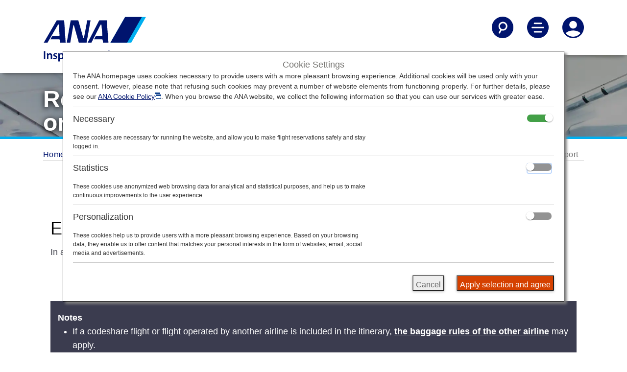

--- FILE ---
content_type: text/html;charset=utf-8
request_url: https://www.ana.co.jp/en/th/travel-information/baggage-information/restricted-prohibited/restrictions/
body_size: 10709
content:
<!DOCTYPE HTML>

<html lang="en" class="en">
    <head>
    <script defer="defer" type="text/javascript" src="https://rum.hlx.page/.rum/@adobe/helix-rum-js@%5E2/dist/micro.js" data-routing="env=prod,tier=publish,ams=All Nippon Airways" integrity="" crossorigin="anonymous" data-enhancer-version="" data-enhancer-hash=""></script>
<script type="text/javascript" src="//nexus.ensighten.com/uw-ana/prod/Bootstrap.js"></script>
    <meta charset="utf-8"/>
    <link rel="canonical" href="https://www.ana.co.jp/en/th/travel-information/baggage-information/restricted-prohibited/restrictions/"/>
	<meta content="IE=edge" http-equiv="X-UA-Compatible"/>
    <meta name="viewport" content="width=device-width"/>
    <title>Restrictions specific to each Country, Region, or Airport  | Restricted and Prohibited Items | Baggage Information | Before Travel | Travel Information | ANA</title>

	<meta name="keywords" content="Restricted Items by Country, Region, and Airport, flight ticket, airways, ANA, All Nippon Airways"/>
	<meta name="description" content="Restrictions specific to each Country, Region, or Airport."/>
	<meta name="robots"/>
	<meta name="format-detection" content="telephone=no"/>
	
    

    
    <!-- [ StyleSheet ] -->
    <!-- <link href="/content/dam/www/common-layout/css/common.css" rel="stylesheet" type="text/css" media="all"> -->
    <link href="/common-layout/css/style.css" rel="stylesheet" type="text/css" media="all"/>
    <link href="/common-layout2/css/chunk.css" rel="stylesheet" type="text/css" media="all"/>
    <link href="/common-layout2/css/InFlightEntertainmentMovie.css" rel="stylesheet" type="text/css" media="all"/>
    <link href="/common-layout2/css/OnlineCheckInTemplate.css" rel="stylesheet" type="text/css" media="all"/>
	<link href="/common-layout2/css/design.css" rel="stylesheet" type="text/css" media="all"/>
    
    <!-- [ JavaScript ] -->
    <!--<script type="text/javascript" src="/content/dam/www/common-layout2/js/InFlightEntertainmentMovie.js"></script>-->
    <script type="text/javascript" src="/common-layout/js/jquery-1.8.2.min.js"></script>
    <script type="text/javascript" src="/common-layout/js/jquery.plugins.js"></script>
    <script type="text/javascript" src="/common-layout/js/config-en.js"></script>
    <script type="text/javascript" src="/common-layout/js/utility.js"></script>
    <script type="text/javascript" src="/common-layout/js/share.js"></script>
    <script type="text/javascript" src="/common-layout/js/header.js"></script>
    <script type="text/javascript" src="/common-layout/js/component.js"></script>
    <script type="text/javascript" src="/common-layout/js/init.js"></script>
    <!--[if lt IE 10]>
    <script type="text/javascript" src="/content/dam/www/common-layout/js/placeholder.js"></script>
    <![endif]-->
    <!-- [ Unique StyleSheet / JavaScript ] -->
    <!-- cn-0093 -->
    <script type="text/javascript" charset="UTF-8" src="/common/js/com_ua.js"></script>
    <script type="text/javascript" charset="UTF-8" src="/common/js/com_optimize.js"></script>
    <!-- / cn-0093 -->
    <script type="text/javascript" src="/common/js/tealium/tealium_sync.js"></script>
    


   
    
<link rel="stylesheet" href="/etc.clientlibs/ana-cms2/clientlibs/dependencies.min.css" type="text/css">
<script src="/etc.clientlibs/ana-cms2/clientlibs/dependencies.min.js"></script>



   
    
<link rel="stylesheet" href="/etc.clientlibs/ana-cms2/clientlibs/main.min.css" type="text/css">
<script src="/etc.clientlibs/ana-cms2/clientlibs/main.min.js"></script>






    <meta property="og:url" content="https://www.ana.co.jp/en/th/travel-information/baggage-information/restricted-prohibited/restrictions/"/>
    
        <meta property="og:title" content="Restrictions specific to each Country, Region, or Airport  | Restricted and Prohibited Items | Baggage Information | Before Travel | Travel Information | ANA"/>
        
    

    <meta property="og:image" content="https://www.ana.co.jp/common/image/og/default.jpg"/>
	<meta property="og:type" content="website"/>
	
        <meta property="og:description" content="Restrictions specific to each Country, Region, or Airport."/>
        
    
            
    <meta property="fb:app_id" content="157005654973894"/>
	<meta property="og:locale" content="en_th"/>
	<meta property="og:site_name" content="ANA Official Website"/>
	<meta property="article:publisher" content="https://www.facebook.com/flyworld.ana/"/>
	<meta name="twitter:card" content="summary"/>
	<meta name="twitter:site" content="@FlyANA_official"/>
	<link rel="icon" href="/favicon-v2.ico"/>
	
    
    
    

    

    
    
    

    
</head>
    <body class="1column-template page basicpage">
        
        
            



            
	
		<div class="ana2-container">
            <div class="root responsivegrid">


<div class="aem-Grid aem-Grid--12 aem-Grid--default--12 ">
    
    <div class="header responsivegrid aem-GridColumn aem-GridColumn--default--12">


<div class="aem-Grid aem-Grid--12 aem-Grid--default--12 ">
    
    <div class="ANA-S001 aem-GridColumn aem-GridColumn--default--12"><div class="fullnewdesignwidth">


	<div class="template_xf_web_variation xfpage page basicpage">


<div class="aem-Grid aem-Grid--12 aem-Grid--default--12 ">
    
    <div class="ANA-xf-container aem-GridColumn aem-GridColumn--default--12">

		
        	<!-- cn-0001 -->
<header class="header">
  <div class="header__inner">
    <div class="header__logo-container">
      <a href="/en/th/" id="anchor_header_logo">
        <div class="header__logo">
          <img src="/common-layout2/images/ana-logo-stacked.svg" alt="ANA Inspiration of JAPAN"/>
        </div>
        <div class="header__logo_scroll">
          <img src="/common-layout2/images/ana_logo_when_scrolled.png" alt="ANA Inspiration of JAPAN"/>
        </div>
      </a>
    </div>

    <div class="header__actions">
      <ul>
        <li>
          <button aria-controls="searchNav" aria-expanded="false" aria-label="Search" class="header__nav-toggle jq-nav-toggle">
            <svg aria-hidden="true" class="icon-search">
              <use xlink:href="/common-layout2/images/icon-sprite.svg#search"></use>
            </svg>
            <svg aria-hidden="true" class="icon-sclose">
              <use xlink:href="/common-layout2/images/icon-sprite.svg#close"></use>
            </svg>
          </button>
        </li>
        <li>
          <button aria-controls="mainNav" aria-expanded="false" aria-label="Toggle Main Nav Menu" class="header__nav-toggle jq-nav-toggle">
            <svg aria-hidden="true" class="icon-hamburger-menu">
              <use xlink:href="/common-layout2/images/icon-sprite.svg#menu"></use>
            </svg>
            <svg aria-hidden="true" class="icon-close">
              <use xlink:href="/common-layout2/images/icon-sprite.svg#close"></use>
            </svg>
          </button>
        </li>
        <li>
          <button aria-controls="accountNav" aria-expanded="false" aria-label="Log In or Register" class="header__nav-toggle jq-nav-toggle">
            <svg aria-hidden="true" class="icon-account">
              <use xlink:href="/common-layout2/images/icon-sprite.svg#account"></use>
            </svg>
            <svg aria-hidden="true" class="icon-tb">
              <use xlink:href="/common-layout2/images/icon-sprite.svg#close"></use>
            </svg>
          </button>
        </li>
      </ul>
    </div>
  </div>
</header>
<div class="header-nav">
  <!-- overlay -->
  <div id="cover"></div>
  <!-- / cn-0001 -->
  <div id="searchNav" aria-hidden="true" class="main-nav ">
    <div class="container-fluid">
      <div class="row">
        <form action="https://search.ana.co.jp/en/" method="get">
          <div class="col-12">

            <h3 class="nav--title"><span class="nav--header">Search ANA</span></h3>
            <div class="nav-input-text">
              <input aria-autocomplete="list" role="textbox" id="search" name="query" size="32" maxlength="250" class="textform ui-autocomplete-input" autocomplete="off" type="text" title="Enter a keyword" placeholder="Enter a keyword">
              <input name="encoding" value="utf-8" type="hidden">
              <input name="lang" value="en" type="hidden">
            </div>
            <div><button type="submit" class="btn btn--primary" onclick="SCClick('pc_jp_dom_header_keyword');return true;">Search</button></div>

          </div>
        </form>
      </div>
    </div>
  </div>

  <div id="mainNav" aria-hidden="true" class="main-nav ">
    <div class="container-fluid">
      <div class="row">
        <div class="col-12">
          <ul class="main-nav__links">
            <li><a href="/en/th/plan-book/">Plan and Book</a></li>
            <li><a href="/en/th/travel-information/">Travel Information</a></li>
            <li><a href="/en/th/the-ana-experience/">The ANA Experience</a></li>
            <li><a href="/en/th/amc/">ANA Mileage Club</a></li>
            <li><a href="/en/th/guide/">Services Guide</a></li>
          </ul>
        </div>
      </div>
      <div class="row">
        <div class="col-12">
          <ul class="main-nav__actions">
            <li><a href="/other/int/meta/0773.html?CONNECTION_KIND=th&LANG=e"><svg aria-hidden="true">
                  <use xlink:href="/common-layout2/images/icon-sprite.svg#book-flights">
                  </use>
                </svg>Flight Reservation</a></li>
            <li><a href="/other/int/meta/0793.html?CONNECTION_KIND=th&LANG=e"><svg aria-hidden="true">
                  <use xlink:href="/common-layout2/images/icon-sprite.svg#check-in">
                  </use>
                </svg>Check-In</a></li>
            <li><a href="/other/int/meta/0792.html?CONNECTION_KIND=th&LANG=e"><svg aria-hidden="true">
                  <use xlink:href="/common-layout2/images/icon-sprite.svg#my-booking">
                  </use>
                </svg>My Booking</a></li>
            <li><a href="/fs/int/en/"><svg aria-hidden="true">
                  <use xlink:href="/common-layout2/images/icon-sprite.svg#flight-status">
                  </use>
                </svg>Flight Status</a></li>
          </ul>
        </div>
      </div>
    </div>
  </div>

  <div id="accountNav" aria-hidden="true" class="main-nav ">
    <div class="container-fluid">
      <div class="row">
        <div class="col-12">
          <ul class="main-nav__links">
            <li><a href="/en/th/amc/">ANA Mileage Club</a></li>
            <li><a href="/en/th/search/int/mybooking.html">My Booking</a></li>
            <li><a href="/en/th/help/">Connect with ANA</a></li>
          </ul>
        </div>
      </div>
    </div>
  </div>
</div>
        
        


</div>

    
</div>

</div>




    

</div>
</div>

    
</div>
</div>
<div class="ANA-1611 aem-GridColumn aem-GridColumn--default--12">
	<!--ANA 1611-->
<div class="fullnewdesignwidth">
	
		<div class="txt-overlay-image">
			<picture class="txt-pc-image">
				<img alt="" src="/www2/travel-information/baggage-information/restricted-prohibited/restrictions/hero-desktop.jpg"/>
			</picture>
			<picture class="txt-tb-image">
				<img alt="" src="/www2/travel-information/baggage-information/restricted-prohibited/restrictions/hero-tablet.jpg"/>
			</picture>
			<picture class="txt-sp-image">
				<img alt="" src="/www2/travel-information/baggage-information/restricted-prohibited/restrictions/hero-mobile.jpg"/>
			</picture>
			<div class="txt-overlay-image__text-block">
				<h1 class="type--header-1 text-shadow">Restrictions specific to each Country, Region, or Airport</h1>
			</div>
        </div>
	
</div>
<!--/ANA 1611-->


    

</div>
<div class="ANA-0063 breadcrumb aem-GridColumn aem-GridColumn--default--12">
<!--ANA-0063 -->

     <div class="breadcrumbs">
      <ol class="breadcrumbs__items" role="list">
         <li role="listitem">
             <a href="/en/th/">Home</a>
			
         </li>
       
         <li role="listitem">
             <a href="/en/th/travel-information/">Travel Information</a>
			
         </li>
       
         <li role="listitem">
             <a href="/en/th/travel-information/baggage-information/">Baggage Information</a>
			
         </li>
       
         <li role="listitem">
             <a href="/en/th/travel-information/baggage-information/restricted-prohibited/">Restricted and Prohibited Items</a>
			
         </li>
       
         <li role="listitem">
             <a>Restrictions specific to each Country, Region, or Airport</a>
			
         </li>
       </ol>
     </div>

<!-- / ANA-0063 -->


    

</div>
<div class="contents responsivegrid aem-GridColumn aem-GridColumn--default--12">
<div id="wrap-container" class="aem-Grid aem-Grid--12 aem-Grid--default--12 ">
    
    <div class="ANA-1606 responsivegrid aem-GridColumn--default--none aem-GridColumn aem-GridColumn--default--12 aem-GridColumn--offset--default--0">

        <div class="res-contents ">
    
    <div class="aem-Grid aem-Grid--12 aem-Grid--default--12 ">
        
        <div class="ANA-1603 title aem-GridColumn aem-GridColumn--default--12">
    <!-- ANA-1603 -->
    <div class="ana2-margin-top-L1" style="padding-left:15px;padding-right:15px;">
        
            <h2 class="type--header-2 ">
              
                Essential things you need to know before your trip
              
            </h2>
        
    </div>
    <!--/ANA-1603 -->


    

</div>
<div class="ANA-1604 text aem-GridColumn aem-GridColumn--default--12">
<!-- ANA-1604 -->
<div class="" style="padding-left:15px;padding-right:15px;">
    <div class="res-contents cmp-text ">
        <p>In addition to restrictions common to all routes, there are restrictions specific to each country, region, or airport.</p>

    </div>
</div>


    

<!--/ANA-1604 -->
</div>
<div class="ANA-1606 responsivegrid aem-GridColumn aem-GridColumn--default--12">
<div class="ana2-margin-top-L1" style="padding-left:15px;padding-right:15px;">
        <div class="res-contents ana2_bgcolor_ui-02">
    
    <div class="aem-Grid aem-Grid--12 aem-Grid--default--12 ">
        
        <div class="ANA-1604 text aem-GridColumn aem-GridColumn--default--12">
<!-- ANA-1604 -->
<div class="ana2-margin-top-S3 ana2-margin-bottom-S3" style="padding-left:15px;padding-right:15px;">
    <div class="res-contents cmp-text ana2_color_text-01">
        <div><strong>Notes</strong></div>
<ul>
<li>If a codeshare flight or flight operated by another airline is included in the itinerary, <strong><a href="/en/th/travel-information/baggage-information/codeshare/">the baggage rules of the other airline</a></strong> may apply.</li>
<li>Please check documents and instruction manuals that describe the chemical substances hazard information of the SDS (Safety Data Sheet) beforehand to make sure that items applicable to dangerous goods are not contained in your baggage.</li>
<li>Please be advised that in the event that it is impossible to confirm whether or not an item can be transported by airplane before the departure time, the request for transport may be rejected.</li>
<li>Some countries/regions may restrict other items in addition to those below from being carried on board and checked in.</li>
</ul>

    </div>
</div>


    

<!--/ANA-1604 -->
</div>

        
    </div>
</div>
</div>
</div>
<div class="ANA-1606 responsivegrid aem-GridColumn aem-GridColumn--default--12">
<div class="ana2-margin-top-L1 ana2-margin-bottom-L1" style="padding-left:15px;padding-right:15px;">
        <div class="res-contents ana2_bgcolor_ui-01">
    
    <div class="aem-Grid aem-Grid--12 aem-Grid--default--12 ">
        
        <div class="ANA-1604 text aem-GridColumn aem-GridColumn--default--12">
<!-- ANA-1604 -->
<div class="ana2-margin-top-S3 ana2-margin-bottom-S3" style="padding-left:15px;padding-right:15px;">
    <div class="res-contents cmp-text ">
        <div><strong>Information</strong></div>
<ul>
<li>Due to a circular issued from the Mexican authorities, you should note that electronic cigarettes are prohibited to be imported or exported on flights to or from Mexico.</li>
<li><strong><a href="?id_tab003#anchor-hk-electronic-cigarettes">Prohibition of Possessing Electronic Cigarettes in Hong Kong</a></strong></li>
<li><strong><a href="?id_tab004#anchor-sg-power-assisted-bicycles">Notification of importing Power-Assisted Bicycles to Singapore</a></strong></li>
</ul>

    </div>
</div>


    

<!--/ANA-1604 -->
</div>

        
    </div>
</div>
</div>
</div>
<div class="ANA-1603 title aem-GridColumn aem-GridColumn--default--12">
    <!-- ANA-1603 -->
    <div class="ana2-margin-top-L1" style="padding-left:15px;padding-right:15px;">
        
            <h3 class="type--header-3 ">
              
                Restrictions specific to each Country, Region, or Airport
              
            </h3>
        
    </div>
    <!--/ANA-1603 -->


    

</div>
<div class="ANA-1608 aem-GridColumn aem-GridColumn--default--12"><!-- ANA-1608  -->


    <div class="res-contents cp-container cp-tab-container">
        <div class="cp-tabset cp-tabset-default">
            <div class="cp-tab-menu-box">
                <button class="cp-pulldown-select-txt cp-tab-select-txt">
                    <span class="cp-pulldown-ttl">SELECT</span>
                    <i class="cp-pulldown-btn">
                        <img src="/common-layout/images/ico_pull_open.png" alt="Open" class="cp-open-btn"/>
                        <img src="/common-layout/images/ico_pull_close.png" alt="Close" class="cp-close-btn"/>
                    </i>
                </button>
                <div class="cp-tab-menu tab-scroll-container">
                  <button class="cp-tab-btn cp-tab-btn-prev is-active" aria-label="Previous"></button>
                  <ul class="cp-tab-menu-list">
                      <li>
                          <a href="javascript:void(0);" id="id_tab001" aria-controls="id_tab001-contents" class="cp-tab-menu-btn is-selected">
                              <p><span>USA/Canada/Mexico/Hawaii</span></p>
                          </a>
                      </li>
                      
                    
                      <li>
                          <a href="javascript:void(0);" id="id_tab002" aria-controls="id_tab002-contents" class="cp-tab-menu-btn">
                              <p><span>Europe</span></p>
                          </a>
                      </li>
                      
                    
                      <li>
                          <a href="javascript:void(0);" id="id_tab003" aria-controls="id_tab003-contents" class="cp-tab-menu-btn">
                              <p><span>East Asia</span></p>
                          </a>
                      </li>
                      
                    
                      <li>
                          <a href="javascript:void(0);" id="id_tab004" aria-controls="id_tab004-contents" class="cp-tab-menu-btn">
                              <p><span>Southeast Asia/East Asia/Oceania</span></p>
                          </a>
                      </li>
                      
                    </ul>
                    <button class="cp-tab-btn cp-tab-btn-next" aria-label="Next"></button>
              </div>
            </div><!-- / cp-tab-menu-box -->
            
            <div class="cp-tab-contents-list">
                
                <div id="id_tab001-contents" class="cp-tab-contents is-selected">
                    
                    <div class="res-contents cp-container">
                        


<div class="aem-Grid aem-Grid--12 aem-Grid--default--12 ">
    
    <div class="ANA-1606 responsivegrid aem-GridColumn aem-GridColumn--default--12">

        <div class="res-contents ">
    
    <div class="aem-Grid aem-Grid--12 aem-Grid--default--12 aem-Grid--large--12 aem-Grid--medium--12 ">
        
        <div class="ANA-1603 title aem-GridColumn aem-GridColumn--default--12">
    <!-- ANA-1603 -->
    <div class="ana2-margin-top-L1" style="padding-left:15px;padding-right:15px;">
        
            <h4 class="type--header-4 ">
              
                Common to the USA
              
            </h4>
        
    </div>
    <!--/ANA-1603 -->


    

</div>
<div class="ANA-1604 text aem-GridColumn--offset--medium--0 aem-GridColumn--medium--none aem-GridColumn--offset--large--0 aem-GridColumn--large--none aem-GridColumn--medium--12 aem-GridColumn aem-GridColumn--default--12 aem-GridColumn--large--12">
<!-- ANA-1604 -->
<div class="" style="padding-left:15px;padding-right:15px;">
    <div class="res-contents cmp-text ">
        <p>There are the following restrictions on routes to and from the United States.<br />
Please see the restrictions enforced by the <strong><a href="https://www.faa.gov/hazmat/packsafe/" target="_blank">Federal Aviation Administration/FAA (available in English only)</a></strong> and the restrictions enforced by the <strong><a href="https://www.tsa.gov/travel/security-screening/whatcanibring/all" target="_blank">Transportation Security Administration/TSA (available in English only)</a></strong>.<strong> </strong></p>

    </div>
</div>


    

<!--/ANA-1604 -->
</div>
<div class="ANA-1501 aem-GridColumn aem-GridColumn--default--12">
<!-- ANA-1501  -->
<div style="padding-left:15px;padding-right:15px;">
    <div class="table-responsive res-contents">
      <table>
<tbody><tr><th scope="col" width="34%">Restricted Item</th>
<th scope="col" width="33%">Carry-on</th>
<th scope="col" width="33%">Check-in</th>
</tr><tr><td>Printer/toner cartridges exceeding 500g and CO2 cartridges</td>
<td>Not permitted</td>
<td>Not permitted</td>
</tr><tr><td>Personal oxygen cylinders *1</td>
<td>Not permitted</td>
<td>Not permitted</td>
</tr><tr><td>Avalanche rescue backpack</td>
<td>Not permitted</td>
<td>Not permitted</td>
</tr></tbody></table>

    </div><!-- / table-responsive -->
</div>
<!--  ANA-1501 -->


    

</div>
<div class="ANA-0102-1 aem-GridColumn aem-GridColumn--default--12">
    <!-- ANA-0102-1-->
    <div style="padding-left:15px;padding-right:15px;">
    <div class="res-contents cp-container cp-list-container">
        <ul role="list" class="list-note-num list-mt-normal">
            <li role="listitem">
				
                	<span class="note-num">*1.</span><div class="note-des">ANA medical oxygen cylinders for lending are available for transport. Please refer to <strong><a href="/en/th/travel-information/customers-with-disabilities/medical-requirements/medical-oxygen-cylinders/">the Medical Oxygen Cylinder Rental page</a></strong> for details.</div>
                
                
                
            </li>
        </ul>
    </div>
    </div>
    <!--/ANA-0102-1 -->


    

</div>
<div class="ANA-1604 text aem-GridColumn aem-GridColumn--default--12">
<!-- ANA-1604 -->
<div class="ana2-margin-top-L1" style="padding-left:15px;padding-right:15px;">
    <div class="res-contents cmp-text ">
        <p>The following restrictions are in place for U.S. arrivals.</p>

    </div>
</div>


    

<!--/ANA-1604 -->
</div>
<div class="ANA-1501 aem-GridColumn aem-GridColumn--default--12">
<!-- ANA-1501  -->
<div style="padding-left:15px;padding-right:15px;">
    <div class="table-responsive res-contents">
      <table>
<tbody><tr><th scope="col" width="34%">Restricted Item</th>
<th scope="col" width="33%">Carry-on</th>
<th scope="col" width="33%">Check-in</th>
</tr><tr><td>12oz (350ml) or larger powder-like substance</td>
<td>Not permitted</td>
<td>Permitted</td>
</tr></tbody></table>

    </div><!-- / table-responsive -->
</div>
<!--  ANA-1501 -->


    

</div>

        
    </div>
</div>

</div>
<div class="ANA-1606 responsivegrid aem-GridColumn aem-GridColumn--default--12">

        <div class="res-contents ">
    
    <div class="aem-Grid aem-Grid--12 aem-Grid--default--12 aem-Grid--large--12 aem-Grid--medium--12 ">
        
        <div class="ANA-1603 title aem-GridColumn aem-GridColumn--default--12">
    <!-- ANA-1603 -->
    <div class="ana2-margin-top-L1" style="padding-left:15px;padding-right:15px;">
        
            <h4 class="type--header-4 ">
              
                Houston
              
            </h4>
        
    </div>
    <!--/ANA-1603 -->


    

</div>
<div class="ANA-1604 text aem-GridColumn--offset--medium--0 aem-GridColumn--medium--none aem-GridColumn--offset--large--0 aem-GridColumn--large--none aem-GridColumn--medium--12 aem-GridColumn aem-GridColumn--default--12 aem-GridColumn--large--12">
<!-- ANA-1604 -->
<div class="" style="padding-left:15px;padding-right:15px;">
    <div class="res-contents cmp-text ">
        <p>The following restrictions are in place for Houston departures and arrivals.</p>

    </div>
</div>


    

<!--/ANA-1604 -->
</div>
<div class="ANA-1501 aem-GridColumn aem-GridColumn--default--12">
<!-- ANA-1501  -->
<div style="padding-left:15px;padding-right:15px;">
    <div class="table-responsive res-contents">
      <table>
<tbody><tr><th scope="col" width="34%">Restricted Item</th>
<th scope="col" width="33%">Carry-on</th>
<th scope="col" width="33%">Check-in</th>
</tr><tr><td>Window-mounted (or) small portable refridgerated air conditioners</td>
<td>Not permitted</td>
<td>Not permitted</td>
</tr></tbody></table>

    </div><!-- / table-responsive -->
</div>
<!--  ANA-1501 -->


    

</div>

        
    </div>
</div>

</div>
<div class="ANA-1606 responsivegrid aem-GridColumn aem-GridColumn--default--12">

        <div class="res-contents ">
    
    <div class="aem-Grid aem-Grid--12 aem-Grid--default--12 aem-Grid--large--12 aem-Grid--medium--12 ">
        
        <div class="ANA-1603 title aem-GridColumn aem-GridColumn--default--12">
    <!-- ANA-1603 -->
    <div class="ana2-margin-top-L1" style="padding-left:15px;padding-right:15px;">
        
            <h4 class="type--header-4 ">
              
                Mexicocity
              
            </h4>
        
    </div>
    <!--/ANA-1603 -->


    

</div>
<div class="ANA-1604 text aem-GridColumn--offset--medium--0 aem-GridColumn--medium--none aem-GridColumn--offset--large--0 aem-GridColumn--large--none aem-GridColumn--medium--12 aem-GridColumn aem-GridColumn--default--12 aem-GridColumn--large--12">
<!-- ANA-1604 -->
<div class="" style="padding-left:15px;padding-right:15px;">
    <div class="res-contents cmp-text ">
        <p>The following restrictions are in place for Mexicocity departures and arrivals.</p>

    </div>
</div>


    

<!--/ANA-1604 -->
</div>
<div class="ANA-1501 aem-GridColumn aem-GridColumn--default--12">
<!-- ANA-1501  -->
<div style="padding-left:15px;padding-right:15px;">
    <div class="table-responsive res-contents">
      <table>
<tbody><tr><th scope="col" width="34%">Restricted Item</th>
<th scope="col" width="33%">Carry-on</th>
<th scope="col" width="33%">Check-in</th>
</tr><tr><td>E-ciggarette</td>
<td>Not permitted</td>
<td>Not permitted</td>
</tr></tbody></table>

    </div><!-- / table-responsive -->
</div>
<!--  ANA-1501 -->


    

</div>

        
    </div>
</div>

</div>
<div class="ANA-1606 responsivegrid aem-GridColumn aem-GridColumn--default--12">

        <div class="res-contents ">
    
    <div class="aem-Grid aem-Grid--12 aem-Grid--default--12 aem-Grid--large--12 aem-Grid--medium--12 ">
        
        <div class="ANA-1603 title aem-GridColumn aem-GridColumn--default--12">
    <!-- ANA-1603 -->
    <div class="ana2-margin-top-L1" style="padding-left:15px;padding-right:15px;">
        
            <h4 class="type--header-4 ">
              
                Vancouver
              
            </h4>
        
    </div>
    <!--/ANA-1603 -->


    

</div>
<div class="ANA-1604 text aem-GridColumn--offset--medium--0 aem-GridColumn--medium--none aem-GridColumn--offset--large--0 aem-GridColumn--large--none aem-GridColumn--medium--12 aem-GridColumn aem-GridColumn--default--12 aem-GridColumn--large--12">
<!-- ANA-1604 -->
<div class="" style="padding-left:15px;padding-right:15px;">
    <div class="res-contents cmp-text ">
        <p>The following restrictions are in place for Vancouver departures.</p>

    </div>
</div>


    

<!--/ANA-1604 -->
</div>
<div class="ANA-1501 aem-GridColumn aem-GridColumn--default--12">
<!-- ANA-1501  -->
<div style="padding-left:15px;padding-right:15px;">
    <div class="table-responsive res-contents">
      <table>
<tbody><tr><th scope="col" width="34%">Restricted Item</th>
<th scope="col" width="33%">Carry-on</th>
<th scope="col" width="33%">Check-in</th>
</tr><tr><td>12oz (350ml) or larger powder-like substance</td>
<td>Not permitted</td>
<td>Permitted</td>
</tr><tr><td>Brass Knuckles, Kiyoga batons, Nunchucks, Shuriken, Bladed or spiked finger rings, Spiked collars or wristbands or any similar device, Morning star</td>
<td>Not permitted</td>
<td>Not permitted</td>
</tr></tbody></table>

    </div><!-- / table-responsive -->
</div>
<!--  ANA-1501 -->


    

</div>

        
    </div>
</div>

</div>

    
</div>

                    </div>
                </div><!-- / cp-tab-contents -->
            
                
                <div id="id_tab002-contents" class="cp-tab-contents">
                    
                    <div class="res-contents cp-container">
                        


<div class="aem-Grid aem-Grid--12 aem-Grid--default--12 ">
    
    <div class="ANA-1606 responsivegrid aem-GridColumn aem-GridColumn--default--12">

        <div class="res-contents ">
    
    <div class="aem-Grid aem-Grid--12 aem-Grid--default--12 aem-Grid--large--12 aem-Grid--medium--12 ">
        
        <div class="ANA-1603 title aem-GridColumn aem-GridColumn--default--12">
    <!-- ANA-1603 -->
    <div class="ana2-margin-top-L1" style="padding-left:15px;padding-right:15px;">
        
            <h4 class="type--header-4 ">
              
                All EU Member States
              
            </h4>
        
    </div>
    <!--/ANA-1603 -->


    

</div>
<div class="ANA-1604 text aem-GridColumn--offset--medium--0 aem-GridColumn--medium--none aem-GridColumn--offset--large--0 aem-GridColumn--large--none aem-GridColumn--medium--12 aem-GridColumn aem-GridColumn--default--12 aem-GridColumn--large--12">
<!-- ANA-1604 -->
<div class="" style="padding-left:15px;padding-right:15px;">
    <div class="res-contents cmp-text ">
        <p>The following restrictions are in place for EU member state departures and arrivals.<br />
Please see <strong><a href="https://ec.europa.eu/transport/sites/transport/files/modes/air/security/doc/info_travellers_hand_luggage.pdf" target="_blank">List of Prohibited Articles in Your Cabin Baggage (available in English only)</a></strong> and <strong><a href="https://ec.europa.eu/transport/sites/transport/files/modes/air/security/doc/info_travellers_hold_luggage.pdf" target="_blank">List of Prohibited Articles in Your Hold Baggage (available in English only)</a></strong>.</p>

    </div>
</div>


    

<!--/ANA-1604 -->
</div>

        
    </div>
</div>

</div>
<div class="ANA-1606 responsivegrid aem-GridColumn aem-GridColumn--default--12">

        <div class="res-contents ">
    
    <div class="aem-Grid aem-Grid--12 aem-Grid--default--12 aem-Grid--large--12 aem-Grid--medium--12 ">
        
        <div class="ANA-1603 title aem-GridColumn aem-GridColumn--default--12">
    <!-- ANA-1603 -->
    <div class="ana2-margin-top-L1" style="padding-left:15px;padding-right:15px;">
        
            <h4 class="type--header-4 ">
              
                All of Germany
              
            </h4>
        
    </div>
    <!--/ANA-1603 -->


    

</div>
<div class="ANA-1604 text aem-GridColumn--offset--medium--0 aem-GridColumn--medium--none aem-GridColumn--offset--large--0 aem-GridColumn--large--none aem-GridColumn--medium--12 aem-GridColumn aem-GridColumn--default--12 aem-GridColumn--large--12">
<!-- ANA-1604 -->
<div class="" style="padding-left:15px;padding-right:15px;">
    <div class="res-contents cmp-text ">
        <p>The following restrictions are in place for Germany departures and arrivals.</p>

    </div>
</div>


    

<!--/ANA-1604 -->
</div>
<div class="ANA-1501 aem-GridColumn aem-GridColumn--default--12">
<!-- ANA-1501  -->
<div style="padding-left:15px;padding-right:15px;">
    <div class="table-responsive res-contents">
      <table>
<tbody><tr><th scope="col" width="34%">Restricted Item</th>
<th scope="col" width="33%">Carry-on</th>
<th scope="col" width="33%">Check-in</th>
</tr><tr><td>Self Balancing Scooter Roller Board or Segway *2</td>
<td>Not permitted</td>
<td>Not permitted</td>
</tr><tr><td>Naphtha lighter, ZIPPO lighter *3</td>
<td>Not permitted</td>
<td>Not permitted</td>
</tr></tbody></table>

    </div><!-- / table-responsive -->
</div>
<!--  ANA-1501 -->


    

</div>
<div class="ANA-0102-1 aem-GridColumn aem-GridColumn--default--12">
    <!-- ANA-0102-1-->
    <div style="padding-left:15px;padding-right:15px;">
    <div class="res-contents cp-container cp-list-container">
        <ul role="list" class="list-note-num list-mt-normal">
            <li role="listitem">
				
                	<span class="note-num">*2.</span><div class="note-des">Cannot be handled as electric mobility aids.</div>
                
                
                
            </li>
        
            <li role="listitem">
				
                	<span class="note-num">*3.</span><div class="note-des">Cannot be transported on aircraft regardless of whether they contain absorbed or unabsorbed liquid fuel.</div>
                
                
                
            </li>
        </ul>
    </div>
    </div>
    <!--/ANA-0102-1 -->


    

</div>

        
    </div>
</div>

</div>
<div class="ANA-1606 responsivegrid aem-GridColumn aem-GridColumn--default--12">

        <div class="res-contents ">
    
    <div class="aem-Grid aem-Grid--12 aem-Grid--default--12 aem-Grid--large--12 aem-Grid--medium--12 ">
        
        <div class="ANA-1603 title aem-GridColumn aem-GridColumn--default--12">
    <!-- ANA-1603 -->
    <div class="ana2-margin-top-L1" style="padding-left:15px;padding-right:15px;">
        
            <h4 class="type--header-4 ">
              
                Vienna
              
            </h4>
        
    </div>
    <!--/ANA-1603 -->


    

</div>
<div class="ANA-1604 text aem-GridColumn--offset--medium--0 aem-GridColumn--medium--none aem-GridColumn--offset--large--0 aem-GridColumn--large--none aem-GridColumn--medium--12 aem-GridColumn aem-GridColumn--default--12 aem-GridColumn--large--12">
<!-- ANA-1604 -->
<div class="" style="padding-left:15px;padding-right:15px;">
    <div class="res-contents cmp-text ">
        <p>The following restrictions are in place for Vienna departures and arrivals.</p>

    </div>
</div>


    

<!--/ANA-1604 -->
</div>
<div class="ANA-1501 aem-GridColumn aem-GridColumn--default--12">
<!-- ANA-1501  -->
<div style="padding-left:15px;padding-right:15px;">
    <div class="table-responsive res-contents">
      <table>
<tbody><tr><th scope="col" width="34%">Restricted Item</th>
<th scope="col" width="33%">Carry-on</th>
<th scope="col" width="33%">Check-in</th>
</tr><tr><td>ZIPPO lighter *4</td>
<td>Not permitted</td>
<td>Not permitted</td>
</tr></tbody></table>

    </div><!-- / table-responsive -->
</div>
<!--  ANA-1501 -->


    

</div>
<div class="ANA-0102-1 aem-GridColumn aem-GridColumn--default--12">
    <!-- ANA-0102-1-->
    <div style="padding-left:15px;padding-right:15px;">
    <div class="res-contents cp-container cp-list-container">
        <ul role="list" class="list-note-num list-mt-normal">
            <li role="listitem">
				
                	<span class="note-num">*4.</span><div class="note-des">Cannot be transported on aircraft regardless of whether they contain absorbed or unabsorbed liquid fuel.</div>
                
                
                
            </li>
        </ul>
    </div>
    </div>
    <!--/ANA-0102-1 -->


    

</div>

        
    </div>
</div>

</div>

    
</div>

                    </div>
                </div><!-- / cp-tab-contents -->
            
                
                <div id="id_tab003-contents" class="cp-tab-contents">
                    
                    <div class="res-contents cp-container">
                        


<div class="aem-Grid aem-Grid--12 aem-Grid--default--12 ">
    
    <div class="ANA-1606 responsivegrid aem-GridColumn aem-GridColumn--default--12">

        <div class="res-contents ">
    
    <div class="aem-Grid aem-Grid--12 aem-Grid--default--12 aem-Grid--large--12 aem-Grid--medium--12 ">
        
        <div class="ANA-1603 title aem-GridColumn aem-GridColumn--default--12">
    <!-- ANA-1603 -->
    <div class="ana2-margin-top-L1" style="padding-left:15px;padding-right:15px;">
        
            <h4 class="type--header-4 ">
              
                All of China
              
            </h4>
        
    </div>
    <!--/ANA-1603 -->


    

</div>
<div class="ANA-1604 text aem-GridColumn--offset--medium--0 aem-GridColumn--medium--none aem-GridColumn--offset--large--0 aem-GridColumn--large--none aem-GridColumn--medium--12 aem-GridColumn aem-GridColumn--default--12 aem-GridColumn--large--12">
<!-- ANA-1604 -->
<div class="" style="padding-left:15px;padding-right:15px;">
    <div class="res-contents cmp-text ">
        <p>The following restrictions are in place for China departures and arrivals.</p>

    </div>
</div>


    

<!--/ANA-1604 -->
</div>
<div class="ANA-1501 aem-GridColumn aem-GridColumn--default--12">
<!-- ANA-1501  -->
<div style="padding-left:15px;padding-right:15px;">
    <div class="table-responsive res-contents">
      <table>
<tbody><tr><th scope="col" width="34%">Restricted Item</th>
<th scope="col" width="33%">Carry-on</th>
<th scope="col" width="33%">Check-in</th>
</tr><tr><td>Firearms, ammunition, toys that resemble weapons</td>
<td>Not permitted</td>
<td>Not permitted</td>
</tr></tbody></table>

    </div><!-- / table-responsive -->
</div>
<!--  ANA-1501 -->


    

</div>
<div class="ANA-0102-1 aem-GridColumn aem-GridColumn--default--12">
    <!-- ANA-0102-1-->
    <div style="padding-left:15px;padding-right:15px;">
    <div class="res-contents cp-container cp-list-container">
        <ul role="list" class="list-ul list-style-asterisk list-mt-normal">
            <li role="listitem" class="bullet">
				
                Please inquire with ANA for the transport of such items for sport competitions, etc.
                
            </li>
        </ul>
    </div>
    </div>
    <!--/ANA-0102-1 -->


    

</div>
<div class="ANA-1604 text aem-GridColumn aem-GridColumn--default--12">
<!-- ANA-1604 -->
<div class="ana2-margin-top-L1" style="padding-left:15px;padding-right:15px;">
    <div class="res-contents cmp-text ">
        <p>The following restrictions are in place for China departures.</p>

    </div>
</div>


    

<!--/ANA-1604 -->
</div>
<div class="ANA-1501 aem-GridColumn aem-GridColumn--default--12">
<!-- ANA-1501  -->
<div style="padding-left:15px;padding-right:15px;">
    <div class="table-responsive res-contents">
      <table>
<tbody><tr><th scope="col" width="34%">Restricted Item</th>
<th scope="col" width="33%">Carry-on</th>
<th scope="col" width="33%">Check-in</th>
</tr><tr><td>All kinds of alcohol (including disinfectants)</td>
<td>Not permitted</td>
<td>Permitted<br />
Containing more than 70% alcohol by volume are not permitted</td>
</tr><tr><td>Matches and lighters</td>
<td>Not permitted</td>
<td>Not permitted</td>
</tr><tr><td>Personal oxygen cylinders *5</td>
<td>Not permitted</td>
<td>Not permitted</td>
</tr></tbody></table>

    </div><!-- / table-responsive -->
</div>
<!--  ANA-1501 -->


    

</div>
<div class="ANA-0102-1 aem-GridColumn aem-GridColumn--default--12">
    <!-- ANA-0102-1-->
    <div style="padding-left:15px;padding-right:15px;">
    <div class="res-contents cp-container cp-list-container">
        <ul role="list" class="list-note-num list-mt-normal">
            <li role="listitem">
				
                	<span class="note-num">*5.</span><div class="note-des">ANA medical oxygen cylinders for lending are available for transport. Please refer to <strong><a href="/en/th/travel-information/customers-with-disabilities/medical-requirements/medical-oxygen-cylinders/">the Medical Oxygen Cylinder Rental page</a></strong> for details.</div>
                
                
                
            </li>
        </ul>
    </div>
    </div>
    <!--/ANA-0102-1 -->


    

</div>

        
    </div>
</div>

</div>
<div class="ANA-1606 responsivegrid aem-GridColumn aem-GridColumn--default--12">

        <div class="res-contents ">
    
    <div class="aem-Grid aem-Grid--12 aem-Grid--default--12 aem-Grid--large--12 aem-Grid--medium--12 ">
        
        <div class="ANA-1603 title aem-GridColumn aem-GridColumn--default--12">
    <!-- ANA-1603 -->
    <div class="ana2-margin-top-L1" style="padding-left:15px;padding-right:15px;">
        
            <h4 class="type--header-4 ">
              
                Shanghai (Pudong)
              
            </h4>
        
    </div>
    <!--/ANA-1603 -->


    

</div>
<div class="ANA-1604 text aem-GridColumn--offset--medium--0 aem-GridColumn--medium--none aem-GridColumn--offset--large--0 aem-GridColumn--large--none aem-GridColumn--medium--12 aem-GridColumn aem-GridColumn--default--12 aem-GridColumn--large--12">
<!-- ANA-1604 -->
<div class="" style="padding-left:15px;padding-right:15px;">
    <div class="res-contents cmp-text ">
        <p>The following restrictions are in place for Shanghai (Pudong) departures.</p>

    </div>
</div>


    

<!--/ANA-1604 -->
</div>
<div class="ANA-1501 aem-GridColumn aem-GridColumn--default--12">
<!-- ANA-1501  -->
<div style="padding-left:15px;padding-right:15px;">
    <div class="table-responsive res-contents">
      <table>
<tbody><tr><th scope="col" width="34%">Restricted Item</th>
<th scope="col" width="33%">Carry-on</th>
<th scope="col" width="33%">Check-in</th>
</tr><tr><td>Nail polish labeled &quot;Flammable Solid&quot;</td>
<td>Not permitted</td>
<td>Permitted</td>
</tr></tbody></table>

    </div><!-- / table-responsive -->
</div>
<!--  ANA-1501 -->


    

</div>

        
    </div>
</div>

</div>
<div class="ANA-1606 responsivegrid aem-GridColumn aem-GridColumn--default--12">

        <div class="res-contents ">
    
    <div class="aem-Grid aem-Grid--12 aem-Grid--default--12 aem-Grid--large--12 aem-Grid--medium--12 ">
        
        <div class="ANA-1603 title aem-GridColumn aem-GridColumn--default--12">
    <!-- ANA-1603 -->
    <div class="ana2-margin-top-L1" style="padding-left:15px;padding-right:15px;">
        
            <h4 class="type--header-4 ">
              
                Guangzhou
              
            </h4>
        
    </div>
    <!--/ANA-1603 -->


    

</div>
<div class="ANA-1604 text aem-GridColumn--offset--medium--0 aem-GridColumn--medium--none aem-GridColumn--offset--large--0 aem-GridColumn--large--none aem-GridColumn--medium--12 aem-GridColumn aem-GridColumn--default--12 aem-GridColumn--large--12">
<!-- ANA-1604 -->
<div class="" style="padding-left:15px;padding-right:15px;">
    <div class="res-contents cmp-text ">
        <p>The following restrictions are in place for Guangzhou departures.</p>

    </div>
</div>


    

<!--/ANA-1604 -->
</div>
<div class="ANA-1501 aem-GridColumn aem-GridColumn--default--12">
<!-- ANA-1501  -->
<div style="padding-left:15px;padding-right:15px;">
    <div class="table-responsive res-contents">
      <table>
<tbody><tr><th scope="col" width="34%">Restricted Item</th>
<th scope="col" width="33%">Carry-on</th>
<th scope="col" width="33%">Check-in</th>
</tr><tr><td>Spare batteries for general electronic devices (nickel-metal hydride batteries, dry cells)</td>
<td>Permitted</td>
<td>Not permitted</td>
</tr></tbody></table>

    </div><!-- / table-responsive -->
</div>
<!--  ANA-1501 -->


    

</div>

        
    </div>
</div>

</div>
<div class="ANA-1606 responsivegrid aem-GridColumn aem-GridColumn--default--12">

        <div class="res-contents ">
    
    <div class="aem-Grid aem-Grid--12 aem-Grid--default--12 aem-Grid--large--12 aem-Grid--medium--12 ">
        
        <div class="ANA-1603 title aem-GridColumn aem-GridColumn--default--12">
    <!-- ANA-1603 -->
    <div class="ana2-margin-top-L1" style="padding-left:15px;padding-right:15px;">
        
            <h4 class="type--header-4 ">
              
                Dalian
              
            </h4>
        
    </div>
    <!--/ANA-1603 -->


    

</div>
<div class="ANA-1604 text aem-GridColumn--offset--medium--0 aem-GridColumn--medium--none aem-GridColumn--offset--large--0 aem-GridColumn--large--none aem-GridColumn--medium--12 aem-GridColumn aem-GridColumn--default--12 aem-GridColumn--large--12">
<!-- ANA-1604 -->
<div class="" style="padding-left:15px;padding-right:15px;">
    <div class="res-contents cmp-text ">
        <p>The following restrictions are in place for Dalian departures.</p>

    </div>
</div>


    

<!--/ANA-1604 -->
</div>
<div class="ANA-1501 aem-GridColumn aem-GridColumn--default--12">
<!-- ANA-1501  -->
<div style="padding-left:15px;padding-right:15px;">
    <div class="table-responsive res-contents">
      <table>
<tbody><tr><th scope="col" width="34%">Restricted Item</th>
<th scope="col" width="33%">Carry-on</th>
<th scope="col" width="33%">Check-in</th>
</tr><tr><td>Speakers</td>
<td>Not permitted</td>
<td>Not permitted</td>
</tr></tbody></table>

    </div><!-- / table-responsive -->
</div>
<!--  ANA-1501 -->


    

</div>

        
    </div>
</div>

</div>
<div class="ANA-1606 responsivegrid aem-GridColumn aem-GridColumn--default--12">

        <div class="res-contents ">
    
    <div class="aem-Grid aem-Grid--12 aem-Grid--default--12 aem-Grid--large--12 aem-Grid--medium--12 ">
        
        <div class="ANA-1603 title aem-GridColumn aem-GridColumn--default--12">
    <!-- ANA-1603 -->
    <div class="ana2-margin-top-L1" style="padding-left:15px;padding-right:15px;">
        
            <h4 class="type--header-4 ">
              
                Qingdao
              
            </h4>
        
    </div>
    <!--/ANA-1603 -->


    

</div>
<div class="ANA-1604 text aem-GridColumn--offset--medium--0 aem-GridColumn--medium--none aem-GridColumn--offset--large--0 aem-GridColumn--large--none aem-GridColumn--medium--12 aem-GridColumn aem-GridColumn--default--12 aem-GridColumn--large--12">
<!-- ANA-1604 -->
<div class="" style="padding-left:15px;padding-right:15px;">
    <div class="res-contents cmp-text ">
        <p>The following restrictions are in place for Qingdao departures.</p>

    </div>
</div>


    

<!--/ANA-1604 -->
</div>
<div class="ANA-1501 aem-GridColumn aem-GridColumn--default--12">
<!-- ANA-1501  -->
<div style="padding-left:15px;padding-right:15px;">
    <div class="table-responsive res-contents">
      <table>
<tbody><tr><th scope="col" width="34%">Restricted Item</th>
<th scope="col" width="33%">Carry-on</th>
<th scope="col" width="33%">Check-in</th>
</tr><tr><td>Mobile batteries</td>
<td>Permitted<br />
Up to 2</td>
<td>Not permitted</td>
</tr><tr><td>Robot vacuum cleaners (main body)</td>
<td>Permitted<br />
Only those with a watt-hour rating of no more than 100 Wh</td>
<td>Not permitted</td>
</tr></tbody></table>

    </div><!-- / table-responsive -->
</div>
<!--  ANA-1501 -->


    

</div>

        
    </div>
</div>

</div>
<div class="ANA-1606 responsivegrid aem-GridColumn aem-GridColumn--default--12">

        <div class="res-contents ">
    
    <div class="aem-Grid aem-Grid--12 aem-Grid--default--12 aem-Grid--large--12 aem-Grid--medium--12 ">
        
        <div class="ANA-1603 title aem-GridColumn aem-GridColumn--default--12">
    <!-- ANA-1603 -->
    <div class="ana2-margin-top-L1" style="padding-left:15px;padding-right:15px;">
        
            <h4 class="type--header-4 ">
              
                Shenzhen
              
            </h4>
        
    </div>
    <!--/ANA-1603 -->


    

</div>
<div class="ANA-1604 text aem-GridColumn--offset--medium--0 aem-GridColumn--medium--none aem-GridColumn--offset--large--0 aem-GridColumn--large--none aem-GridColumn--medium--12 aem-GridColumn aem-GridColumn--default--12 aem-GridColumn--large--12">
<!-- ANA-1604 -->
<div class="" style="padding-left:15px;padding-right:15px;">
    <div class="res-contents cmp-text ">
        <p>The following restrictions are in place for Shenzhen departures.</p>

    </div>
</div>


    

<!--/ANA-1604 -->
</div>
<div class="ANA-1501 aem-GridColumn aem-GridColumn--default--12">
<!-- ANA-1501  -->
<div style="padding-left:15px;padding-right:15px;">
    <div class="table-responsive res-contents">
      <table>
<tbody><tr><th scope="col" width="34%">Restricted Item</th>
<th scope="col" width="33%">Carry-on</th>
<th scope="col" width="33%">Check-in</th>
</tr><tr><td>Spare batteries for general electronic devices (nickel-metal hydride batteries)</td>
<td>Permitted</td>
<td>Not permitted</td>
</tr></tbody></table>

    </div><!-- / table-responsive -->
</div>
<!--  ANA-1501 -->


    

</div>

        
    </div>
</div>

</div>
<div class="ANA-1606 responsivegrid aem-GridColumn aem-GridColumn--default--12">

        <div class="res-contents ">
    
    <div class="aem-Grid aem-Grid--12 aem-Grid--default--12 aem-Grid--large--12 aem-Grid--medium--12 ">
        
        <div class="ANA-1603 title aem-GridColumn aem-GridColumn--default--12">
    <!-- ANA-1603 -->
    <div class="ana2-margin-top-L1" style="padding-left:15px;padding-right:15px;">
        
            <h4 class="type--header-4 ">
              
                Hong Kong
              
            </h4>
        
    </div>
    <!--/ANA-1603 -->


    

</div>
<div class="ANA-1604 text aem-GridColumn--offset--medium--0 aem-GridColumn--medium--none aem-GridColumn--offset--large--0 aem-GridColumn--large--none aem-GridColumn--medium--12 aem-GridColumn aem-GridColumn--default--12 aem-GridColumn--large--12">
<!-- ANA-1604 -->
<div class="" style="padding-left:15px;padding-right:15px;">
    <div class="res-contents cmp-text ">
        <p>The following restrictions are in place for Hong Kong departures and arrivals.</p>

    </div>
</div>


    

<!--/ANA-1604 -->
</div>
<div class="ANA-1501 aem-GridColumn aem-GridColumn--default--12">
<!-- ANA-1501  -->
<div style="padding-left:15px;padding-right:15px;">
    <div class="table-responsive res-contents">
      <table>
<tbody><tr><th scope="col" width="34%">Restricted Item</th>
<th scope="col" width="33%">Carry-on</th>
<th scope="col" width="33%">Check-in</th>
</tr><tr><td>PHS</td>
<td>Not permitted</td>
<td>Not permitted</td>
</tr><tr><td>Alternative smoking products including electronic cigarettes</td>
<td>Not permitted*</td>
<td>Not permitted*</td>
</tr></tbody></table>

    </div><!-- / table-responsive -->
</div>
<!--  ANA-1501 -->


    

</div>
<div class="ANA-0102-1 aem-GridColumn aem-GridColumn--default--12">
    <!-- ANA-0102-1-->
    <div style="padding-left:15px;padding-right:15px;">
    <div class="res-contents cp-container cp-list-container">
        <ul role="list" class="list-ul list-style-asterisk list-mt-normal">
            <li role="listitem" class="bullet">
				
                Passengers who transit at the Hong Kong International Airport without passing through immigration control are exempt.
                
            </li>
        </ul>
    </div>
    </div>
    <!--/ANA-0102-1 -->


    

</div>

        
    </div>
</div>

</div>
<div class="ANA-1606 responsivegrid aem-GridColumn aem-GridColumn--default--12">

        <div class="res-contents ">
    
    <div class="aem-Grid aem-Grid--12 aem-Grid--default--12 aem-Grid--large--12 aem-Grid--medium--12 ">
        
        <div class="ANA-1603 title aem-GridColumn aem-GridColumn--default--12">
    <!-- ANA-1603 -->
    <div class="ana2-margin-top-L1" style="padding-left:15px;padding-right:15px;">
        
            <h5 id="anchor-hk-electronic-cigarettes" class="type--header-5 ">
              
                Prohibition of Possessing Electronic Cigarettes in Hong Kong
              
            </h5>
        
    </div>
    <!--/ANA-1603 -->


    

</div>
<div class="ANA-1604 text aem-GridColumn aem-GridColumn--default--12">
<!-- ANA-1604 -->
<div class="" style="padding-left:15px;padding-right:15px;">
    <div class="res-contents cmp-text ">
        <p>Effective from April 30, 2022, the law prohibits taking alternative smoking products including electronic cigarettes on board aircraft, carrying them on one's person, as well as storing them away in Hong Kong.</p>
<p>Please note that the transportation of electronic cigarettes in carry-on and checked baggage is prohibited for flights to and from Hong Kong except for the transit passengers without passing through immigration control.</p>
<p>For more information, please refer to the <strong><a href="https://www.taco.gov.hk/t/english/downloads/files/smoking_ordinance_2021pamphlet.pdf" target="_blank">Prohibition of Alternative smoking products</a></strong>.</p>

    </div>
</div>


    

<!--/ANA-1604 -->
</div>
<div class="ANA-1603 title aem-GridColumn aem-GridColumn--default--12">
    <!-- ANA-1603 -->
    <div class="ana2-margin-top-L1" style="padding-left:15px;padding-right:15px;">
        
            <h4 class="type--header-4 ">
              
                All of Taiwan
              
            </h4>
        
    </div>
    <!--/ANA-1603 -->


    

</div>
<div class="ANA-1604 text aem-GridColumn--offset--medium--0 aem-GridColumn--medium--none aem-GridColumn--offset--large--0 aem-GridColumn--large--none aem-GridColumn--medium--12 aem-GridColumn aem-GridColumn--default--12 aem-GridColumn--large--12">
<!-- ANA-1604 -->
<div class="" style="padding-left:15px;padding-right:15px;">
    <div class="res-contents cmp-text ">
        <p>The following restrictions are in place for Taiwan departures.</p>

    </div>
</div>


    

<!--/ANA-1604 -->
</div>
<div class="ANA-1501 aem-GridColumn aem-GridColumn--default--12">
<!-- ANA-1501  -->
<div style="padding-left:15px;padding-right:15px;">
    <div class="table-responsive res-contents">
      <table>
<tbody><tr><th scope="col" width="34%">Restricted Item</th>
<th scope="col" width="33%">Carry-on</th>
<th scope="col" width="33%">Check-in</th>
</tr><tr><td>Portable fan in lithium battery</td>
<td>Permitted</td>
<td>Not permitted</td>
</tr></tbody></table>

    </div><!-- / table-responsive -->
</div>
<!--  ANA-1501 -->


    

</div>
<div class="ANA-1604 text aem-GridColumn--offset--medium--0 aem-GridColumn--medium--none aem-GridColumn--offset--large--0 aem-GridColumn--large--none aem-GridColumn--medium--12 aem-GridColumn aem-GridColumn--default--12 aem-GridColumn--large--12">
<!-- ANA-1604 -->
<div class="ana2-margin-top-L1" style="padding-left:15px;padding-right:15px;">
    <div class="res-contents cmp-text ">
        <p>The following restrictions are in place for Taiwan arrivals.</p>

    </div>
</div>


    

<!--/ANA-1604 -->
</div>
<div class="ANA-1501 aem-GridColumn aem-GridColumn--default--12">
<!-- ANA-1501  -->
<div style="padding-left:15px;padding-right:15px;">
    <div class="table-responsive res-contents">
      <table>
<tbody><tr><th scope="col" width="34%">Restricted Item</th>
<th scope="col" width="33%">Carry-on</th>
<th scope="col" width="33%">Check-in</th>
</tr><tr><td>E-ciggarette / Heated Tobacco Products</td>
<td>Not permitted*</td>
<td>Not permitted*</td>
</tr></tbody></table>

    </div><!-- / table-responsive -->
</div>
<!--  ANA-1501 -->


    

</div>
<div class="ANA-0102-1 aem-GridColumn aem-GridColumn--default--12">
    <!-- ANA-0102-1-->
    <div style="padding-left:15px;padding-right:15px;">
    <div class="res-contents cp-container cp-list-container">
        <ul role="list" class="list-ul list-style-asterisk list-mt-normal">
            <li role="listitem" class="bullet">
				
                Passengers who transit in Taiwan without passing through immigration control are exempt.
                
            </li>
        </ul>
    </div>
    </div>
    <!--/ANA-0102-1 -->


    

</div>

        
    </div>
</div>

</div>

    
</div>

                    </div>
                </div><!-- / cp-tab-contents -->
            
                
                <div id="id_tab004-contents" class="cp-tab-contents">
                    
                    <div class="res-contents cp-container">
                        


<div class="aem-Grid aem-Grid--12 aem-Grid--default--12 ">
    
    <div class="ANA-1606 responsivegrid aem-GridColumn aem-GridColumn--default--12">

        <div class="res-contents ">
    
    <div class="aem-Grid aem-Grid--12 aem-Grid--default--12 aem-Grid--large--12 aem-Grid--medium--12 ">
        
        <div class="ANA-1603 title aem-GridColumn aem-GridColumn--default--12">
    <!-- ANA-1603 -->
    <div class="ana2-margin-top-L1" style="padding-left:15px;padding-right:15px;">
        
            <h4 class="type--header-4 ">
              
                Singapore
              
            </h4>
        
    </div>
    <!--/ANA-1603 -->


    

</div>
<div class="ANA-1604 text aem-GridColumn--offset--medium--0 aem-GridColumn--medium--none aem-GridColumn--offset--large--0 aem-GridColumn--large--none aem-GridColumn--medium--12 aem-GridColumn aem-GridColumn--default--12 aem-GridColumn--large--12">
<!-- ANA-1604 -->
<div class="" style="padding-left:15px;padding-right:15px;">
    <div class="res-contents cmp-text ">
        <p>The following restrictions are in place for Singapore departures and arrivals.</p>

    </div>
</div>


    

<!--/ANA-1604 -->
</div>
<div class="ANA-1501 aem-GridColumn aem-GridColumn--default--12">
<!-- ANA-1501  -->
<div style="padding-left:15px;padding-right:15px;">
    <div class="table-responsive res-contents">
      <table>
<tbody><tr><th scope="col" width="34%">Restricted Item</th>
<th scope="col" width="33%">Carry-on</th>
<th scope="col" width="33%">Check-in</th>
</tr><tr><td>E-ciggarette</td>
<td>Not permitted</td>
<td>Not permitted</td>
</tr><tr><td>Bullet key chain</td>
<td>Not permitted</td>
<td>Not permitted</td>
</tr></tbody></table>

    </div><!-- / table-responsive -->
</div>
<!--  ANA-1501 -->


    

</div>
<div class="ANA-1604 text aem-GridColumn aem-GridColumn--default--12">
<!-- ANA-1604 -->
<div class="ana2-margin-top-L1" style="padding-left:15px;padding-right:15px;">
    <div class="res-contents cmp-text ">
        <p>The following restrictions are in place for Singapore departures.</p>

    </div>
</div>


    

<!--/ANA-1604 -->
</div>
<div class="ANA-1501 aem-GridColumn aem-GridColumn--default--12">
<!-- ANA-1501  -->
<div style="padding-left:15px;padding-right:15px;">
    <div class="table-responsive res-contents">
      <table>
<tbody><tr><th scope="col" width="34%">Restricted Item</th>
<th scope="col" width="33%">Carry-on</th>
<th scope="col" width="33%">Check-in</th>
</tr><tr><td>Durian</td>
<td>Not permitted</td>
<td>Not permitted</td>
</tr></tbody></table>

    </div><!-- / table-responsive -->
</div>
<!--  ANA-1501 -->


    

</div>

        
    </div>
</div>

</div>
<div class="ANA-1606 responsivegrid aem-GridColumn aem-GridColumn--default--12">

        <div class="res-contents ">
    
    <div class="aem-Grid aem-Grid--12 aem-Grid--default--12 aem-Grid--large--12 aem-Grid--medium--12 ">
        
        <div class="ANA-1603 title aem-GridColumn aem-GridColumn--default--12">
    <!-- ANA-1603 -->
    <div class="ana2-margin-top-L1" style="padding-left:15px;padding-right:15px;">
        
            <h5 id="anchor-sg-power-assisted-bicycles" class="type--header-5 ">
              
                Notification of importing Power-Assisted Bicycles to Singapore
              
            </h5>
        
    </div>
    <!--/ANA-1603 -->


    

</div>
<div class="ANA-1604 text aem-GridColumn aem-GridColumn--default--12">
<!-- ANA-1604 -->
<div class="" style="padding-left:15px;padding-right:15px;">
    <div class="res-contents cmp-text ">
        <p>All importers of Power-Assisted Bicycles (PABs) and motorised Personal Mobility Devices (PMDs) are required to obtain approval from the Land Transport Authority (LTA) before importing these devices into Singapore.<br />
Individuals who attempt to bring in PABs or motorised PMDs without a valid import permit may be asked to return to their port of origin (if they wish to keep their device) or dispose of their device on the spot for a fee, or may face penalties and have their device seized.<br />
For more information, please refer to the <strong><a href="https://www.lta.gov.sg/content/ltagov/en/industry_innovations/industry_matters/regulations_licensing/active_mobility/import_control_regime_for_pabs_and_motorised_pmds.html" target="_blank">Import Control Regime for PABs and Motorised PMDs</a></strong>.</p>

    </div>
</div>


    

<!--/ANA-1604 -->
</div>
<div class="ANA-1603 title aem-GridColumn aem-GridColumn--default--12">
    <!-- ANA-1603 -->
    <div class="ana2-margin-top-L1" style="padding-left:15px;padding-right:15px;">
        
            <h4 class="type--header-4 ">
              
                All of India
              
            </h4>
        
    </div>
    <!--/ANA-1603 -->


    

</div>
<div class="ANA-1604 text aem-GridColumn--offset--medium--0 aem-GridColumn--medium--none aem-GridColumn--offset--large--0 aem-GridColumn--large--none aem-GridColumn--medium--12 aem-GridColumn aem-GridColumn--default--12 aem-GridColumn--large--12">
<!-- ANA-1604 -->
<div class="" style="padding-left:15px;padding-right:15px;">
    <div class="res-contents cmp-text ">
        <p>The following restrictions are in place for India departures and arrivals.</p>

    </div>
</div>


    

<!--/ANA-1604 -->
</div>
<div class="ANA-1501 aem-GridColumn aem-GridColumn--default--12">
<!-- ANA-1501  -->
<div style="padding-left:15px;padding-right:15px;">
    <div class="table-responsive res-contents">
      <table>
<tbody><tr><th scope="col" width="34%">Restricted Item</th>
<th scope="col" width="33%">Carry-on</th>
<th scope="col" width="33%">Check-in</th>
</tr><tr><td>Electronic Cigarettes</td>
<td>Not permitted</td>
<td>Not permitted</td>
</tr></tbody></table>

    </div><!-- / table-responsive -->
</div>
<!--  ANA-1501 -->


    

</div>
<div class="ANA-1604 text aem-GridColumn aem-GridColumn--default--12">
<!-- ANA-1604 -->
<div class="ana2-margin-top-L1" style="padding-left:15px;padding-right:15px;">
    <div class="res-contents cmp-text ">
        <p>The following restrictions are in place for India departures.</p>

    </div>
</div>


    

<!--/ANA-1604 -->
</div>
<div class="ANA-1501 aem-GridColumn aem-GridColumn--default--12">
<!-- ANA-1501  -->
<div style="padding-left:15px;padding-right:15px;">
    <div class="table-responsive res-contents">
      <table>
<tbody><tr><th scope="col" width="34%">Restricted Item</th>
<th scope="col" width="33%">Carry-on</th>
<th scope="col" width="33%">Check-in</th>
</tr><tr><td>Matches and lighters</td>
<td>Not permitted</td>
<td>Not permitted</td>
</tr><tr><td>Spices such as chili powders</td>
<td>Not permitted</td>
<td>Permitted</td>
</tr><tr><td>Coconuts, dry coconuts</td>
<td>Not permitted</td>
<td>Not permitted</td>
</tr><tr><td>MacBook Pro15 primarily sold between September 2015 and February 2017 with battery</td>
<td>Not permitted</td>
<td>Not permitted</td>
</tr></tbody></table>

    </div><!-- / table-responsive -->
</div>
<!--  ANA-1501 -->


    

</div>

        
    </div>
</div>

</div>
<div class="ANA-1606 responsivegrid aem-GridColumn aem-GridColumn--default--12">

        <div class="res-contents ">
    
    <div class="aem-Grid aem-Grid--12 aem-Grid--default--12 aem-Grid--large--12 aem-Grid--medium--12 ">
        
        <div class="ANA-1603 title aem-GridColumn aem-GridColumn--default--12">
    <!-- ANA-1603 -->
    <div class="ana2-margin-top-L1" style="padding-left:15px;padding-right:15px;">
        
            <h4 class="type--header-4 ">
              
                Bangkok
              
            </h4>
        
    </div>
    <!--/ANA-1603 -->


    

</div>
<div class="ANA-1604 text aem-GridColumn--offset--medium--0 aem-GridColumn--medium--none aem-GridColumn--offset--large--0 aem-GridColumn--large--none aem-GridColumn--medium--12 aem-GridColumn aem-GridColumn--default--12 aem-GridColumn--large--12">
<!-- ANA-1604 -->
<div class="" style="padding-left:15px;padding-right:15px;">
    <div class="res-contents cmp-text ">
        <p>The following restrictions are in place for Bangkok departures and arrivals.</p>

    </div>
</div>


    

<!--/ANA-1604 -->
</div>
<div class="ANA-1501 aem-GridColumn aem-GridColumn--default--12">
<!-- ANA-1501  -->
<div style="padding-left:15px;padding-right:15px;">
    <div class="table-responsive res-contents">
      <table>
<tbody><tr><th scope="col" width="34%">Restricted Item</th>
<th scope="col" width="33%">Carry-on</th>
<th scope="col" width="33%">Check-in</th>
</tr><tr><td>Durian</td>
<td>Not permitted</td>
<td>Permitted<br />
Must be wrapped up properly</td>
</tr><tr><td>E-ciggarette</td>
<td>Not permitted</td>
<td>Not permitted</td>
</tr></tbody></table>

    </div><!-- / table-responsive -->
</div>
<!--  ANA-1501 -->


    

</div>
<div class="ANA-1604 text aem-GridColumn aem-GridColumn--default--12">
<!-- ANA-1604 -->
<div class="ana2-margin-top-L1" style="padding-left:15px;padding-right:15px;">
    <div class="res-contents cmp-text ">
        <p>The following restrictions are in place for Bangkok departures.</p>

    </div>
</div>


    

<!--/ANA-1604 -->
</div>
<div class="ANA-1501 aem-GridColumn aem-GridColumn--default--12">
<!-- ANA-1501  -->
<div style="padding-left:15px;padding-right:15px;">
    <div class="table-responsive res-contents">
      <table>
<tbody><tr><th scope="col" width="34%">Restricted Item</th>
<th scope="col" width="33%">Carry-on</th>
<th scope="col" width="33%">Check-in</th>
</tr><tr><td>All items resemble with weapon (Bottle of Perfume/Keychain/Buckle)</td>
<td>Not permitted</td>
<td>Not permitted</td>
</tr><tr><td>T-shaped razors</td>
<td>Not permitted</td>
<td>Permitted</td>
</tr></tbody></table>

    </div><!-- / table-responsive -->
</div>
<!--  ANA-1501 -->


    

</div>

        
    </div>
</div>

</div>
<div class="ANA-1606 responsivegrid aem-GridColumn aem-GridColumn--default--12">

        <div class="res-contents ">
    
    <div class="aem-Grid aem-Grid--12 aem-Grid--default--12 aem-Grid--large--12 aem-Grid--medium--12 ">
        
        <div class="ANA-1603 title aem-GridColumn aem-GridColumn--default--12">
    <!-- ANA-1603 -->
    <div class="ana2-margin-top-L1" style="padding-left:15px;padding-right:15px;">
        
            <h4 class="type--header-4 ">
              
                All of Vietnam
              
            </h4>
        
    </div>
    <!--/ANA-1603 -->


    

</div>
<div class="ANA-1604 text aem-GridColumn--offset--medium--0 aem-GridColumn--medium--none aem-GridColumn--offset--large--0 aem-GridColumn--large--none aem-GridColumn--medium--12 aem-GridColumn aem-GridColumn--default--12 aem-GridColumn--large--12">
<!-- ANA-1604 -->
<div class="" style="padding-left:15px;padding-right:15px;">
    <div class="res-contents cmp-text ">
        <p>The following restrictions are in place for Vietnam departures.</p>

    </div>
</div>


    

<!--/ANA-1604 -->
</div>
<div class="ANA-1501 aem-GridColumn aem-GridColumn--default--12">
<!-- ANA-1501  -->
<div style="padding-left:15px;padding-right:15px;">
    <div class="table-responsive res-contents">
      <table>
<tbody><tr><th scope="col" width="34%">Restricted Item</th>
<th scope="col" width="33%">Carry-on</th>
<th scope="col" width="33%">Check-in</th>
</tr><tr><td>Condiments made with fermented shrimp, fish sauce</td>
<td>Not permitted</td>
<td>Permitted</td>
</tr><tr><td>Durian, jackfruit</td>
<td>Not permitted</td>
<td>Permitted</td>
</tr></tbody></table>

    </div><!-- / table-responsive -->
</div>
<!--  ANA-1501 -->


    

</div>
<div class="ANA-0102-1 aem-GridColumn aem-GridColumn--default--12">
    <!-- ANA-0102-1-->
    <div style="padding-left:15px;padding-right:15px;">
    <div class="res-contents cp-container cp-list-container">
        <ul role="list" class="list-ul list-style-asterisk list-mt-normal">
            <li role="listitem" class="bullet">
				
                Please be aware that as of January 1, 2025, possession or use of e-cigarettes or heated tobacco products in Vietnam may incur a fine.
                
            </li>
        </ul>
    </div>
    </div>
    <!--/ANA-0102-1 -->


    

</div>

        
    </div>
</div>

</div>
<div class="ANA-1606 responsivegrid aem-GridColumn aem-GridColumn--default--12">

        <div class="res-contents ">
    
    <div class="aem-Grid aem-Grid--12 aem-Grid--default--12 aem-Grid--large--12 aem-Grid--medium--12 ">
        
        <div class="ANA-1603 title aem-GridColumn aem-GridColumn--default--12">
    <!-- ANA-1603 -->
    <div class="ana2-margin-top-L1" style="padding-left:15px;padding-right:15px;">
        
            <h4 class="type--header-4 ">
              
                Manila
              
            </h4>
        
    </div>
    <!--/ANA-1603 -->


    

</div>
<div class="ANA-1604 text aem-GridColumn--offset--medium--0 aem-GridColumn--medium--none aem-GridColumn--offset--large--0 aem-GridColumn--large--none aem-GridColumn--medium--12 aem-GridColumn aem-GridColumn--default--12 aem-GridColumn--large--12">
<!-- ANA-1604 -->
<div class="" style="padding-left:15px;padding-right:15px;">
    <div class="res-contents cmp-text ">
        <p>The following restrictions are in place for Manila departures.</p>

    </div>
</div>


    

<!--/ANA-1604 -->
</div>
<div class="ANA-1501 aem-GridColumn aem-GridColumn--default--12">
<!-- ANA-1501  -->
<div style="padding-left:15px;padding-right:15px;">
    <div class="table-responsive res-contents">
      <table>
<tbody><tr><th scope="col" width="34%">Restricted Item</th>
<th scope="col" width="33%">Carry-on</th>
<th scope="col" width="33%">Check-in</th>
</tr><tr><td>Matches and lighters</td>
<td>Not permitted</td>
<td>Not permitted</td>
</tr><tr><td>Vinegar</td>
<td>Not permitted</td>
<td>Not permitted</td>
</tr><tr><td>Canned product (with easy open lids)</td>
<td>Not permitted</td>
<td>Permitted</td>
</tr><tr><td>Bowling/Billiard balls</td>
<td>Not permitted</td>
<td>Permitted</td>
</tr><tr><td>Scissors *6</td>
<td>Not permitted</td>
<td>Permitted</td>
</tr><tr><td>Long umbrellas</td>
<td>Not permitted</td>
<td>Permitted</td>
</tr></tbody></table>

    </div><!-- / table-responsive -->
</div>
<!--  ANA-1501 -->


    

</div>
<div class="ANA-0102-1 aem-GridColumn aem-GridColumn--default--12">
    <!-- ANA-0102-1-->
    <div style="padding-left:15px;padding-right:15px;">
    <div class="res-contents cp-container cp-list-container">
        <ul role="list" class="list-note-num list-mt-normal">
            <li role="listitem">
				
                	<span class="note-num">*6.</span><div class="note-des">Cannot be carried on board regardless of size and roundness.</div>
                
                
                
            </li>
        </ul>
    </div>
    </div>
    <!--/ANA-0102-1 -->


    

</div>

        
    </div>
</div>

</div>
<div class="ANA-1606 responsivegrid aem-GridColumn aem-GridColumn--default--12">

        <div class="res-contents ">
    
    <div class="aem-Grid aem-Grid--12 aem-Grid--default--12 aem-Grid--large--12 aem-Grid--medium--12 ">
        
        <div class="ANA-1603 title aem-GridColumn aem-GridColumn--default--12">
    <!-- ANA-1603 -->
    <div class="ana2-margin-top-L1" style="padding-left:15px;padding-right:15px;">
        
            <h4 class="type--header-4 ">
              
                Kuala Lumpur
              
            </h4>
        
    </div>
    <!--/ANA-1603 -->


    

</div>
<div class="ANA-1604 text aem-GridColumn--offset--medium--0 aem-GridColumn--medium--none aem-GridColumn--offset--large--0 aem-GridColumn--large--none aem-GridColumn--medium--12 aem-GridColumn aem-GridColumn--default--12 aem-GridColumn--large--12">
<!-- ANA-1604 -->
<div class="" style="padding-left:15px;padding-right:15px;">
    <div class="res-contents cmp-text ">
        <p>The following restrictions are in place for Kuala Lumpur departures.</p>

    </div>
</div>


    

<!--/ANA-1604 -->
</div>
<div class="ANA-1501 aem-GridColumn aem-GridColumn--default--12">
<!-- ANA-1501  -->
<div style="padding-left:15px;padding-right:15px;">
    <div class="table-responsive res-contents">
      <table>
<tbody><tr><th scope="col" width="34%">Restricted Item</th>
<th scope="col" width="33%">Carry-on</th>
<th scope="col" width="33%">Check-in</th>
</tr><tr><td>Soft toy or anything resemble weapon</td>
<td>Not permitted</td>
<td>Permitted</td>
</tr><tr><td>Durian</td>
<td>Not permitted</td>
<td>Not permitted</td>
</tr></tbody></table>

    </div><!-- / table-responsive -->
</div>
<!--  ANA-1501 -->


    

</div>

        
    </div>
</div>

</div>
<div class="ANA-1606 responsivegrid aem-GridColumn aem-GridColumn--default--12">

        <div class="res-contents ">
    
    <div class="aem-Grid aem-Grid--12 aem-Grid--default--12 aem-Grid--large--12 aem-Grid--medium--12 ">
        
        <div class="ANA-1603 title aem-GridColumn aem-GridColumn--default--12">
    <!-- ANA-1603 -->
    <div class="ana2-margin-top-L1" style="padding-left:15px;padding-right:15px;">
        
            <h4 class="type--header-4 ">
              
                Yangon
              
            </h4>
        
    </div>
    <!--/ANA-1603 -->


    

</div>
<div class="ANA-1604 text aem-GridColumn--offset--medium--0 aem-GridColumn--medium--none aem-GridColumn--offset--large--0 aem-GridColumn--large--none aem-GridColumn--medium--12 aem-GridColumn aem-GridColumn--default--12 aem-GridColumn--large--12">
<!-- ANA-1604 -->
<div class="" style="padding-left:15px;padding-right:15px;">
    <div class="res-contents cmp-text ">
        <p>The following restrictions are in place for Yangon departures and arrivals.</p>

    </div>
</div>


    

<!--/ANA-1604 -->
</div>
<div class="ANA-1501 aem-GridColumn aem-GridColumn--default--12">
<!-- ANA-1501  -->
<div style="padding-left:15px;padding-right:15px;">
    <div class="table-responsive res-contents">
      <table>
<tbody><tr><th scope="col" width="34%">Restricted Item</th>
<th scope="col" width="33%">Carry-on</th>
<th scope="col" width="33%">Check-in</th>
</tr><tr><td>Alkaline battery</td>
<td>Not permitted</td>
<td>Permitted<br />
However, if inside an electronic device, it must be removed.</td>
</tr></tbody></table>

    </div><!-- / table-responsive -->
</div>
<!--  ANA-1501 -->


    

</div>
<div class="ANA-1604 text aem-GridColumn aem-GridColumn--default--12">
<!-- ANA-1604 -->
<div class="ana2-margin-top-L1" style="padding-left:15px;padding-right:15px;">
    <div class="res-contents cmp-text ">
        <p>The following restrictions are in place for Yangon departures.</p>

    </div>
</div>


    

<!--/ANA-1604 -->
</div>
<div class="ANA-1501 aem-GridColumn aem-GridColumn--default--12">
<!-- ANA-1501  -->
<div style="padding-left:15px;padding-right:15px;">
    <div class="table-responsive res-contents">
      <table>
<tbody><tr><th scope="col" width="34%">Restricted Item</th>
<th scope="col" width="33%">Carry-on</th>
<th scope="col" width="33%">Check-in</th>
</tr><tr><td>Matches and lighters</td>
<td>Not permitted</td>
<td>Not permitted</td>
</tr></tbody></table>

    </div><!-- / table-responsive -->
</div>
<!--  ANA-1501 -->


    

</div>

        
    </div>
</div>

</div>

    
</div>

                    </div>
                </div><!-- / cp-tab-contents -->
            </div><!-- / cp-tab-contents-list -->
        </div><!-- / cp-tab-container -->
    </div><!-- / cp-container -->


    

<!-- /ANA-1608 -->
</div>
<div class="ANA-1603 title aem-GridColumn aem-GridColumn--default--12">
    <!-- ANA-1603 -->
    <div class="ana2-margin-top-L1" style="padding-left:15px;padding-right:15px;">
        
            <h3 class="type--header-3 ">
              
                Other Restricted Items
              
            </h3>
        
    </div>
    <!--/ANA-1603 -->


    

</div>
<div class="ANA-1606 responsivegrid aem-GridColumn aem-GridColumn--default--12">
<div class="" style="padding-left:15px;padding-right:15px;">
        <div class="res-contents ana2_bgcolor_ui-01">
    
    <div class="aem-Grid aem-Grid--12 aem-Grid--default--12 aem-Grid--large--12 aem-Grid--medium--12 ">
        
        <div class="ANA-1604 text aem-GridColumn--offset--medium--0 aem-GridColumn--medium--none aem-GridColumn--offset--large--0 aem-GridColumn--large--none aem-GridColumn--medium--12 aem-GridColumn aem-GridColumn--default--12 aem-GridColumn--large--12">
<!-- ANA-1604 -->
<div class="ana2-margin-top-S3" style="padding-left:15px;padding-right:15px;">
    <div class="res-contents cmp-text ">
        <ul>
<li><strong><a href="/en/th/travel-information/baggage-information/restricted-prohibited/">Items That Are Restricted or Prohibited on Aircraft</a></strong></li>
<li><strong><a href="/en/th/travel-information/baggage-information/checked-baggage/ca/">Handling of baggage when entering and departing Canada</a></strong></li>
<li><strong><a href="/en/th/travel-information/baggage-information/checked-baggage/de/">Baggage Checks upon Departure from German Airport</a></strong></li>
</ul>

    </div>
</div>


    

<!--/ANA-1604 -->
</div>

        
    </div>
</div>
</div>
</div>

        
    </div>
</div>

</div>

    
</div>
</div>
<div class="footer responsivegrid aem-GridColumn aem-GridColumn--default--12">


<div class="aem-Grid aem-Grid--12 aem-Grid--default--12 ">
    
    <div class="ANA-S002 aem-GridColumn aem-GridColumn--default--12"><div class="fullnewdesignwidth">


   <div class="template_xf_web_variation xfpage page basicpage">


<div class="aem-Grid aem-Grid--12 aem-Grid--default--12 ">
    
    <div class="ANA-xf-container aem-GridColumn aem-GridColumn--default--12">

		
        	<!-- cn-0001 -->
<footer id="footer">
    <div class="container-fluid">
        <div class="row border border-top-0 border-left-0 border-right-0 border-dark">
            <section>
            <div class="col-sm-12 col-lg-3 pb-5">
                <ul class="m-0">
                    <li class="mb-3"><a href="/en/th/the-ana-experience/about-ana/">About ANA</a></li>
                    <li class="mb-3"><a href="/en/th/offers-and-announcements/">Offers and Announcements</a></li>
                    <li class="mb-3"><a href="/en/th/plan-book/where-we-travel/">Where We Travel</a></li>
                    <li class="mb-3"><a href="/en/th/the-ana-experience/">The ANA Experience</a></li>
                    <li><a href="/en/th/amc/">ANA Mileage Club</a></li>
                </ul>
            </div>
            <div class="col-sm-12 col-lg-3 pb-5">
                <ul class="m-0">
                    <li class="mb-3"><a href="/en/th/help/">Connect with ANA</a></li>
                    <li class="mb-3"><a href="/en/th/help/tech/">Technical Help (System Requirement)</a></li>
                    <li class="mb-3"><a href="/en/th/sitemap/">Sitemap</a></li>
                </ul>
            </div>
            <div class="col-sm-12 col-lg-3 pb-5">
                <ul class="m-0">
                    <li class="mb-3"><a href="/en/th/siteinfo/conditions-of-carriage/summary/">Conditions of Carriage</a></li>
                </ul>
            </div>
            <div class="col-sm-12 col-lg-3 pb-5">
                <ul class="m-0">
                    <li class="mb-3"><a href="/group/en/about-us/" target="_blank">ANA Group</a></li>
                    <li class="mb-3"><a href="/group/en/companies/" target="_blank">Group Companies</a></li>
                    <li class="mb-3"><a href="/group/en/investors/" target="_blank">Investor Relations</a></li>
                    <li class="mb-3"><a href="/group/en/pr/" target="_blank">Press Release</a></li>
                    <li><a href="/en/th/share/about_ana/employ/">Employment</a></li>
                </ul>
            </div>
            </section>
        </div>
        <div class="row d-flex align-items-end justify-content-between">
            <div class="col-sm-12 mt-auto">
<!--
                <section>
                <ul class="d-flex ml-0 mt-5 mb-5 svg-img">
                    <li class="mr-2">
                        <a href="https://www.facebook.com/allnipponairways" target="_blank">
                            <svg class="icon-facebook" role="img" aria-label="Facebook ANA">
                                <title>Facebook ANA</title>
                                <use xlink:href="/content/dam/www/common-layout2/images/icons.svg#icon-facebook"></use>
                            </svg></a>
                    </li>
                    <li class="mr-2">
                        <a href="https://twitter.com/FlyANA_official" target="_blank"><svg class="icon-twitter" role="img" aria-label="Twitter @FlyANA_official">
                            <title>Twitter @FlyANA_official</title>
                                <use xlink:href="/content/dam/www/common-layout2/images/icons.svg#icon-twitter"></use>
                            </svg></a>
                    </li>
                    <li class="mr-2">
                        <a href="https://www.youtube.com/channel/UC58-ewaQkv0XmJcghGeUsIA" target="_blank"><svg class="icon-youtube" role="img" aria-label="YouTube ANA Global Channel">
                            <title>YouTube ANA Global Channel</title>
                                <use xlink:href="/content/dam/www/common-layout2/images/icons.svg#icon-youtube"></use>
                            </svg></a>
                    </li>
                </ul>
                </section>
-->
                <section>
                    <ul class="mt-5">
                        <li><p class="mb-3"><a href="https://www.ana.co.jp/asw/LocaleSelectServlet" target="_blank">English | Thailand (Choose your City and Language)</a></p>
                <br></li>
                        <li><p><a href="/wws/privacy/e/ana.html" target="_blank">Privacy Policy</a></p></li>
                        <li><p><a href="/wws/cookiepolicy/e/" target="_blank">Cookie Policy</a></p></li>
                        <li><p><a href="javascript:Bootstrapper.gateway.openModal();">Cookie Preferences <img src="/common-layout2/images/opens_modal_icon.png" class="ico-modal-img" alt="Opens in a modal window."></a></p></li>
                        <li><p><a href="/wws/terms/e/" target="_blank">Terms & Conditions</a></p>
                <br></li>
                    </ul>
                </section>
                <p>In the case of an external website, it may or may not meet accessibility guidelines.</p>
                <br>
            </div>
        </div>
        <div class="row d-flex align-items-end justify-content-between">
            <div class="col-sm-12 col-md-6 mt-auto">
                <p>Copyright © ANA | ANA X</p>
            </div>
            <div class="col-sm-12 col-md-6 text-left text-md-right p-r-0">
                <a href="https://www.staralliance.com/en/home" target="_blank">
                    <img src="/common-layout2/images/a-star-alliance-member.svg" alt="A Star Alliance Member" class="footer__star-alliance">
                </a>
            </div>
        </div>
    </div>
</footer>
<!-- / cn-0001 -->
        
        


</div>

    
</div>

</div>




    

</div>
</div>
<div class="ANA-S003 aem-GridColumn aem-GridColumn--default--12">

   <div class="template_xf_web_variation xfpage page basicpage">
    <div class="ASW-xf-container section">



         <!-- [SiteCatalyst.WWS.MULTI.GLOBAL.TH] -->
<script language="JavaScript" type="text/javascript"><!--

 var userAgent = new UserAgent();

 if (userAgent.isSmartPhoneView()) {
  // SP
  SiteCatalystReportSuites = "CONTENTS";
  SiteCatalystCharSet = "UTF-8";
  SiteCatalystChannel = "TH";
  SCFile = "SiteCatalystFilePath_SP.js";
 } else {
  // PC
  SiteCatalystReportSuites = "GLOBAL";
  SiteCatalystCharSet = "UTF-8";
  SiteCatalystChannel = "TH";
  SCFile = "SiteCatalystFilePath.js";
 }

 if (typeof(strSCodePath) === "undefined") strSCodePath = "";
 if (typeof(strSCodeToPaste) === "undefined") strSCodeToPaste = "";

 if (userAgent.isSmartPhoneView()) {
  // SP Only
  document.write('\
   <!--SiteCatalyst----------------------------------------------------------------------->\
   <!-- SiteCatalyst code version: H.2.\ -->\
   <!--Copyright 1997-2005 Omniture, Inc. More info available at http://www.omniture.com -->\
   <script type="text/javascript" src="/wws/js/' + SCFile +'"></scr'+'ipt>\
  ');
 } else {
  // PC Only
  document.write('\
   <!--SiteCatalyst----------------------------------------------------------------------->\
   <!-- SiteCatalyst code version: H.2.\ -->\
   <!--Copyright 1997-2005 Omniture, Inc. More info available at http://www.omniture.com -->\
   <script type="text/javascript" src="/wws/js/' + SCFile +'"></scr'+'ipt>\
  ');
 }
--></script>

<script language="JavaScript" type="text/javascript"><!--

 var userAgent = new UserAgent();

 document.write('\
  <script language="JavaScript">\
  docu'+'ment.write("<script type=\'text/javascript\' src=\'" + strSCodePath +"\'></scri"+"pt>");\
  docu'+'ment.write("<script type=\'text/javascript\' src=\'" + strSCodeToPaste +"\'></scri"+"pt>");\
  </scr'+'ipt>\
 ');

 if (navigator.appVersion.indexOf('MSIE')>=0) document.write(unescape('%3C')+'\!-'+'-');

 document.write('\
  <script language="JavaScript"><!--\n\
  function SCClick(LinkName){\n\
   var s=s_gi(s_account);\n\
   s.linkTrackVars="prop7,eVar7,prop13,prop14";\n\
   s.prop7  = LinkName;\n\
   s.eVar7  = LinkName;\n\
   s.prop13 = SiteCatalystCookie0;\n\
   s.prop14 = SiteCatalystDateTimeSec;\n\
   s.tl(this,"o",LinkName);\n\
  }\n\
  //--></scr'+'ipt>\n\
 ');

 document.write('\
  <!-- End SiteCatalyst code version: H.2. -->\
  <!--SiteCatalyst----------------------------------------------------------------------->\
 ');

  document.write('\
   <!-- Google Tag Manager -->\
   <noscript><iframe src="//www.googletagmanager.com/ns.html?id=GTM-M9XK" height="0" width="0" style="display:none;visibility:hidden"></iframe></noscript>\
   <script type="text/javascript" charset="Shift_JIS" src="/common/js/google.js"></scr'+'ipt>\
   <!-- End Google Tag Manager -->\
   \
  ');

--></script>

<!-- /[SiteCatalyst.WWS.MULTI.GLOBAL.TH] -->
</div>

</div>




    

</div>

    
</div>
</div>

    
</div>
</div>

		</div>
<script type="text/javascript" src="/common/js/structured-data/schema.js"></script>

<script type="text/javascript" src="/common/js/tealium/tealium.js"></script>

            
    
    


    

    


            

        
    <script type="text/javascript"  src="/ZtZb/7VyL/M/ipA/i6GE5A/5Dh5rG5b1ih3mG/JRJeM1UD/CSch/fVkrcUcB"></script></body>
</html>



--- FILE ---
content_type: text/javascript
request_url: https://nexus.ensighten.com/uw-ana/prod/serverComponent.php?namespace=Bootstrapper&staticJsPath=nexus.ensighten.com/uw-ana/prod/code/&publishedOn=Wed%20Mar%2005%2009:16:11%20GMT%202025&ClientID=2747&PageID=https%3A%2F%2Fwww.ana.co.jp%2Fen%2Fth%2Ftravel-information%2Fbaggage-information%2Frestricted-prohibited%2Frestrictions%2F
body_size: 74
content:

Bootstrapper._serverTime = '2026-01-20 05:51:19'; Bootstrapper._clientIP = '3.141.14.59'; Bootstrapper.callOnPageSpecificCompletion();Bootstrapper.setPageSpecificDataDefinitionIds([]);

--- FILE ---
content_type: application/javascript
request_url: https://www.ana.co.jp/ZtZb/7VyL/M/ipA/i6GE5A/5Dh5rG5b1ih3mG/JRJeM1UD/CSch/fVkrcUcB
body_size: 177648
content:
(function(){if(typeof Array.prototype.entries!=='function'){Object.defineProperty(Array.prototype,'entries',{value:function(){var index=0;const array=this;return {next:function(){if(index<array.length){return {value:[index,array[index++]],done:false};}else{return {done:true};}},[Symbol.iterator]:function(){return this;}};},writable:true,configurable:true});}}());(function(){YR();xzd();cGd();var PP=function(vP){if(vP===undefined||vP==null){return 0;}var js=vP["toLowerCase"]()["replace"](/[^0-9]+/gi,'');return js["length"];};var Vz=function(){mB=[];};var EF=function(){return fF.apply(this,[T9,arguments]);};var Ln=function Hs(NV,g1){var OF=Hs;while(NV!=xj){switch(NV){case zm:{for(var WC=GP;zn(WC,HV[r3[GP]]);++WC){Xn()[HV[WC]]=ms(HZ(WC,IG))?function(){Js=[];Hs.call(this,V6,[HV]);return '';}:function(){var m3=HV[WC];var Cs=Xn()[m3];return function(IF,gF,Vf,V1,kP,n3){if(AC(arguments.length,GP)){return Cs;}var VZ=UZ(cI,[IF,Bk,Vf,W3,ms([]),n3]);Xn()[m3]=function(){return VZ;};return VZ;};}();}NV=xj;}break;case LI:{var b3=xQ[xs];var RG=GP;NV-=C7;}break;case zM:{RN=[[WN,UV,Af,RV(NN),RV(S3),qn,tn],[],[],[],[cQ,RV(cQ),Af,wQ],[vV,RV(W3),wQ,RV(qC)],[],[RV(vV),WP,RV(cQ)],[]];NV+=h9;}break;case CS:{NV=Wj;while(zn(RG,b3.length)){var RX=U5(b3,RG);var hs=U5(NP.rl,XQ++);MF+=Ak(cD,[E3(rP(Uk(RX),hs),rP(Uk(hs),RX))]);RG++;}}break;case rd:{NV+=rj;bG=[RV(qC),qC,zX,tn,RV(w3),W3,cQ,RV(E1),RV(hf),EC,lV,RV(qC),tn,RV(cQ),RV(OC),WN,UV,RV(W3),lV,RV(SQ),tP,RV(kG),[GP],RV(BP),Ms,ck,RV(W3),RV(tP),WP,RV(E1),RV(wQ),RV(nP),zP,UC,tn,RV(IG),RV(Jf),zP,UC,RV(sZ),bP,RV(vV),vV,sZ,RV(w1),RV(NN),RV(qC),RV(LF),Af,RV(W3),UC,RV(E1),MZ,RV(UC),GQ,vV,RV(q5),Af,RV(qC),RV(WP),bP,qC,MZ,RV(tP),RV(E1),g3,RV(MZ),RV(g3),g3,NN,RV(NN),MZ,RV(HX),GQ,RV(w1),sZ,RV(tP),W3,RV(lV),q5,E1,RV(cQ),w3,wQ,RV(qC),RV(E1),Af,RV(NN),w1,tn,RV(TV),UC,g3,RV(g3),cQ,RV(Af),g3,RV(E1),RV(zX),RV(IG),RV(nf),tn,RV(IG),Xz,RV(cQ),Af,EC,tn,RV(tn),W3,RV(TZ),MZ,w3,RV(cV),WN,RV(vV),q5,RV(vV),wk,IG,RV(sZ),wQ,qC,RV(MZ),wQ,RV(w1),RV(WP),RV(MZ),NN,qC,w1,RV(vV),tP,q5,GP,tP,RV(pn),zP,RV(qC),GP,RV(Af),RV(w1),[tn],RV(IG),WP,[sZ],RV(cQ),RV(tn),zX,zP,GP,RV(NN),Af,RV(w3),pn,RV(sZ),RV(W3),[tn],w1,GP,w1,W3,E1,RV(w1),MZ,RV(Ms),vV,vV,[sZ],MZ,RV(MZ),tP,RV(tn),wQ,RV(zX),tn,RV(IG),Af,RV(w3),RV(w1),RV(NN),tP,RV(HF),nf,Nk,q5,RV(q5),RV(OC),HX,pn,GP,RV(E1),RV(sZ),MZ,RV(H3),[GP],w3,WP,GP,RV(E1),RV(OB),Bk,RV(EC),EC,RV(EC),RV(w1),MZ,RV(pn),bV,RV(sZ),[E1],RV(qC),RV(cV),cG,RV(f1),g3,WP,RV(cQ),RV(w1),sZ,RV(dz),hf,qC,RV(g3),g3,RV(MZ),[E1],RV(H3),QN,RV(NN),W3,RV(WP),sZ,wQ,RV(qC),RV(H3),nP,RV(w1),g3,RV(vV),tn,RV(q1),JQ,IG,RV(kG),jk,IG,tn,RV(tP),W3,GP,tP];}break;case V6:{var HV=g1[VY];NV=zm;}break;case bm:{for(var xk=GP;zn(xk,KZ.length);++xk){Rk()[KZ[xk]]=ms(HZ(xk,MZ))?function(){return NQ.apply(this,[Mr,arguments]);}:function(){var IC=KZ[xk];return function(Sz,As,IN,sQ){var vs=NP(Sz,As,HF,w1);Rk()[IC]=function(){return vs;};return vs;};}();}NV+=Wd;}break;case WA:{NV+=L7;var D3=g1[VY];NP=function(AX,gN,JF,ZG){return Hs.apply(this,[pj,arguments]);};return HG(D3);}break;case Yq:{while(zn(Rs,ZZ.length)){MV()[ZZ[Rs]]=ms(HZ(Rs,wQ))?function(){return NQ.apply(this,[VY,arguments]);}:function(){var Z3=ZZ[Rs];return function(BZ,BC,V3){var P1=If(BZ,ms(qC),V3);MV()[Z3]=function(){return P1;};return P1;};}();++Rs;}NV=xj;}break;case Bd:{NV+=Cj;MX=[[RV(HP),q5,E1,RV(cQ)],[RV(w1),RV(Af),tn,RV(sZ)],[cQ,RV(tn),RV(w1),vV],[],[]];}break;case Wj:{NV-=ZD;return MF;}break;case dA:{NV+=HY;return [[q5,E1,RV(cQ),w3,wQ,RV(qC)],[RV(W3),tP,RV(vV)],[GP,GP,GP],[qC,RV(g3),vV,w1,RV(HP)],[],[UV,RV(W3),lV,RV(SQ),tP],[],[],[],[],[]];}break;case pj:{var xs=g1[VY];var YB=g1[Uj];NV+=rq;var hZ=g1[US];var nN=g1[GI];var MF=c1([],[]);var XQ=sX(HZ(YB,FQ[HZ(FQ.length,qC)]),zX);}break;case Gr:{var ZZ=g1[VY];NV+=XR;CX(ZZ[GP]);var Rs=GP;}break;case VS:{SZ=[RV(NN),NN,GP,RV(w3),wQ,RV(qC),RV(nf),HX,RV(tn),IG,RV(vV),wQ,RV(w1),w1,wQ,RV(w1),RV(NN),cQ,w1,sZ,RV(vV),q5,E1,RV(w1),W3,GP,RV(sZ),RV(qC),RV(vV),zX,sZ,RV(sZ),Af,RV(tn),WP,RV(cQ),RV(tP),WP,E1,RV(bP),NN,qC,RV(bV),lV,RV(qC),tn,RV(cQ),RV(GQ),LF,SQ,RV(Ez),Ez,RV(wQ),qC,RV(MZ),cQ,RV(zP),Bk,GP,w1,NN,GP,GP,RV(FZ),hf,[tn],RV(cV),cP,wQ,RV(W3),RV(W3),RV(dX),Ws,RV(g3),RV(w1),zX,RV(qC),RV(tn),IG,tf,w3,RV(bP),RV(HF),Af,Af,RV(w3),GP,cQ,RV(W3),zX,MZ,MZ,RV(w3),RV(vV),nf,wQ,RV(zX),tn,RV(wk),cV,RV(vV),Af,wQ,MZ,RV(sZ),RV(W3),vV,RV(W3),wQ,RV(qC),vV,RV(W3),GP,lV,RV(zX),RV(IG),w1,[GP],RV(tP),NN,RV(IG),RV(qC),RV(qC),tn,RV(NN),RV(vV),vV,g3,RV(E1),RV(MZ),g3,RV(E1),GP,AV,RV(tn),RV(pQ),Bk,RV(Af),[sZ],d1,cQ,RV(w1),qC,RV(H3),kG,RV(tP),MZ,qC,RV(IG),RV(E1),RV(BP),OC,RV(OC),WF,w1,RV(Af),[sZ],hF,RV(q5),W3,Af,RV(bP),RV(cG),UC,g3,RV(MZ),tn,NN,RV(MZ),tP,RV(Ez),wk,RV(WP),IG,RV(tn),w1,RV(g3),W3,RV(E1),W3,w1,tP,RV(vV),Af,RV(NN),RV(tn),bP,RV(WP),GP,tn,[GP]];NV+=C6;}break;case rS:{var KZ=g1[VY];HG(KZ[GP]);NV=bm;}break;case D:{return [[NN,RV(Af),tP,RV(vV),tP,RV(g3),wQ,vV,RV(q5),W3,Af,RV(SQ),g3,RV(MZ)],[],[],[],[],[RV(zX),RV(IG),w1,NN,RV(Af),tP,RV(vV),tP],[],[E1,RV(E1),W3,RV(W3),tP,RV(vV),RV(TZ)],[],[],[],[],[],[],[]];}break;case xr:{NV=xj;return [tn,RV(w3),qC,g3,RV(HF),Nk,wV,w3,RV(hf),BP,qC,tn,RV(H3),wV,W3,RV(MZ),tP,RV(vV),qC,w3,RV(sZ),Jf,RV(tn),RV(MZ),RV(HF),IG,RV(cQ),w1,tn,RV(W3),vV,RV(w3),RV(tn),RV(pQ),Bk,RV(Af),E1,RV(E1),W3,RV(W3),tP,RV(vV),tn,RV(w1),WP,RV(IG),IG,IG,RV(kz),HX,W3,E1,RV(WP),tn,GP,RV(Af),tP,RV(TV),UC,E1,RV(w1),qC,WP,zX,MZ,g3,RV(E1),RV(w1),RV(vV),w1,vV,RV(Ws),HX,qC,cQ,RV(wk),UC,RV(E1),vV,w1,RV(zX),IG,RV(E1),g3,[GP],NN,qC,RV(g3),WP,IG,RV(Af),MZ,GQ,RV(zX),NN,RV(E1),RV(w1),RV(E1),WP,RV(cQ),RV(wQ),vV,RV(w3),RV(SQ),RV(nf),pn,RV(Af),GP,RV(GQ),MZ,tP,qC,RV(w3),wQ,RV(qC),w3,RV(tP),IG,RV(tn),RV(UV),HX,[qC],RV(W3),zX,qC,g3,[w1],RV(w1),RV(IG),RV(E1),IG,dX,tP,GP,qC,tn,RV(H3),nP,RV(w1),W3,GP,RV(UF),OC,RV(OC),nP,Af,RV(W3),zX,GP,RV(hf),OC,zX,RV(hf),OC,RV(OC),jk,MZ,RV(sZ),RV(W3),vV,RV(W3),wQ,RV(qC),TZ,RV(WP),Nk,RV(Jf),bk,RV(NN),RV(tn),bP,RV(WP),RV(kz),RV(LF),Nk,RV(qC),qC,Qz,cQ,RV(JQ),zX,RV(W3),tf,W3,RV(NZ),WP,RV(vV),WP,RV(cQ),NN,SQ,RV(tP),[w1],RV(H3),bV,dX,Af,RV(Af),tP,RV(vV),g3,RV(tn),IG,RV(q5),NN,qC,RV(W3),E1,RV(WP),g3,RV(MZ),RV(NN),MZ,[GP],w3,wQ,RV(qC),bs,Af,RV(Ws),tn,RV(wQ),tn,qC,RV(tn),IG,RV(tP),RV(NN),NN,RV(IG),RV(W3),zX,RV(tn),qC,RV(vV),dX,RV(vV),w1,cQ,RV(w1),tn,RV(sZ),RV(Bk),Ws,RV(q5),w1,W3,E1,RV(W3),wQ,RV(qC),qC,[qC],w1,RV(IG),g3,RV(qC),RV(qC),w1,wQ,RV(w1),RV(NN),cQ,w1,sZ,RV(vV)];}break;}}};var Q3=function(){return Ak.apply(this,[nA,arguments]);};var B1=function(jz,kQ){return jz in kQ;};var lk=function(vC,GN){return vC<<GN;};var Wn=function(T1){var nZ=1;var bZ=[];var Fz=hD["Math"]["sqrt"](T1);while(nZ<=Fz&&bZ["length"]<6){if(T1%nZ===0){if(T1/nZ===nZ){bZ["push"](nZ);}else{bZ["push"](nZ,T1/nZ);}}nZ=nZ+1;}return bZ;};var sN=function(){return Ak.apply(this,[sj,arguments]);};var Jk=function(){return hD["window"]["navigator"]["userAgent"]["replace"](/\\|"/g,'');};var JN=function(){return [",U\"+>,TMs#[L\rC&;\'L\r=T6w\vkfDrdbDcANjjC,~\r8O()2cY\x3f!b37cAN$q","0\'\x00","\x00U.0U.-&H2+P","(!PMk\rL","Z\x07OC\x00","_\v\v\x40\b0&\nK","\"B61SN^CY^\"6\bPV\n#^a:/ _\b\x3f!Z","<O 2:","\nPt","I","\r","I>%U\v","\bV\f(0iV]>\vB\f3!","Y","\x3f{","*T.0jZ","(03J\x07<","L\x07=^/","\x07<W5>,^\b","j","C&\'4A1","O;","\'8%","1\x07B","d =4(","\x07V8O\"7;Y\b+0W","K +\x3f",".36Q\t*\x3f\r7*0W","j\vB","","","$26*V","\n","56X7!M","S\n*R#6;*N8,_\x00\vZ",".P\x40L","1_7%]\v","Y(-!S5","\x07K","\b6%W-[K^","+\bx/\r","\\$+*]*JOV8A&&","Z\b-1\f\x07","Q","wF\nH","\x006N/+%:","25S>\tQPA+H7","\x408","D70J7","H1K\x07<I$-","n","&:#B>*M\x07Q","\x004*J#Ym\x07\vY\t","\"J<\x00<%,X\f/","n\tA45W6I","\f7W.>3&T\t","N\vZIX","p","\n+1\f<\tQK\v\vH","t\f--YP]","Q$8V$/6\'I","I\b)2W\r\th\x40H","N\b0L\x07X{","D","n0!\f`<U5","\n","\x00+B1+8","40L\vo2&H.4*P\vKF","<SZC3\x3f \v1sLc1jC\tnIL2Ys","LM\vY\"6KyT#9\"0Y\f/-Q\x00LTJ\n","x4&","MF\x00","+M\\\v/5l->k-u","%*:.C","\f\"!\x00h=R ","++W\x00Z]:\x00]","A\t","LJC\b68","/ ","V-k30#,N+!q\b","0&N.4*J\vK","+yS","W\f)/","2\"","ZW5B","M[","]\b/i_[","O.);","tG !C I>R/","2a/R\":\"N\f","`","G:I(=2","X 34C/,[L|H+M","OJ\x00n\t*9\x07","77",".U(!","q\"d\b","A","Q5p$&",";8 O\x00>*J","\n*o(22,Oh]IJ","5_\x3f+L\\","\t^]!o\b1!\v","(3I","\bQ&7X.;21","K\vL/!","\"0;/_/[\tQFi\x0074","]8I$>","2*X","y30!Q8H*","*H\x00VKNY&86%:$7H80K\tA\x00\b70G<(1$7[8!d%Q\vI1u<(+21[7!NPAC_\",CG\t<X5,w.O/dVZYv2:8IM0O$-67UlNZ[IO","W\x3f","D","\b^V","6N2:\"3","0U%:/&^)","V+^$+\'^>7M","\x006!}\x00","\\\rC","*w\"^f\\P.R","","%]\r\tL\\\x07D\r*!]\x40<U5,","<","H814\nN\b)%J","\t\x00.^/e","VI","w!LZj\x40-!","_\r","_","VP[","+8V\b6!P","\"K\x00vK","\t\nh"];};var BF=function Pk(f3,XF){var gV=Pk;var kN=nn(new Number(Bd),UG);var r1=kN;kN.set(f3);for(f3;r1+f3!=Bj;f3){switch(r1+f3){case qY:{f3+=xI;AZ[KV()[gQ(tP)](hQ,RQ)]=function(BG){FQ.push(zV);var Es=BG&&BG[XC(typeof KV()[gQ(tn)],'undefined')?KV()[gQ(W3)](EC,Ym):KV()[gQ(E1)](GX,DF)]?function Wf(){var bC;FQ.push(IV);return bC=BG[Bz()[f5(NN)](ms(ms(qC)),Us,bS,Bk)],FQ.pop(),bC;}:function w5(){return BG;};AZ[AC(typeof MV()[qG(E1)],c1([],[][[]]))?MV()[qG(wQ)](HN,ms(ms([])),GG):MV()[qG(W3)](W3,ck,PN)](Es,S5()[mN(NN)].call(null,Sn,v3,MP),Es);var pC;return FQ.pop(),pC=Es,pC;};}break;case Br:{Jz.Qr=XN[d1];fF.call(this,Wd,[eS1_xor_2_memo_array_init()]);return '';}break;case tm:{f3-=fD;AZ[KV()[gQ(WP)].apply(null,[qn,Q5])]=function(EN,VB){FQ.push(sV);if(rP(VB,qC))EN=AZ(EN);if(rP(VB,cQ)){var bX;return FQ.pop(),bX=EN,bX;}if(rP(VB,E1)&&AC(typeof EN,MV()[qG(NN)].apply(null,[hN,kG,TE]))&&EN&&EN[AC(typeof KV()[gQ(cQ)],c1('',[][[]]))?KV()[gQ(E1)](ss,Kf):KV()[gQ(W3)].apply(null,[EC,dl])]){var G3;return FQ.pop(),G3=EN,G3;}var Ps=hD[xn()[lP(qC)](ms(GP),p1,Xz,dB,UF,wQ)][S5()[mN(tP)](UC,rG,BP)](null);AZ[Bz()[f5(WP)].apply(null,[TZ,Af,Zf,wQ])](Ps);hD[xn()[lP(qC)].apply(null,[kz,p1,ms(ms(qC)),dB,nf,wQ])][MV()[qG(WP)](hQ,FZ,Pq)](Ps,Bz()[f5(NN)].call(null,jk,Us,pA,SF),NQ(cD,[m1()[mk(GP)](KC,w3,g3,WF,TV,O3),ms(ms(Uj)),KV()[gQ(w3)](qC,HD),EN]));if(rP(VB,Z5[qC])&&G5(typeof EN,Bz()[f5(bP)].call(null,ms(GP),jZ,TQ,wV)))for(var wH in EN)AZ[MV()[qG(W3)].call(null,W3,ms(qC),m2)](Ps,wH,function(xt){return EN[xt];}.bind(null,wH));var Vx;return FQ.pop(),Vx=Ps,Vx;};}break;case HI:{hD[Bz()[f5(w3)].apply(null,[Ez,TV,Y9,f1])][XC(typeof S5()[mN(zX)],c1([],[][[]]))?S5()[mN(SQ)](ms(qC),Fc,g3):S5()[mN(qC)](S3,GP,fT)]=function(tb){FQ.push(PN);var V2=Ag()[pb(w1)](ms(ms([])),cr,Sn);var wv=m1()[mk(qC)](Bx,OC,BJ,NZ,HX,ST);var Ec=hD[MV()[qG(Af)](Ws,hN,N7)](tb);for(var ZO,VH,sb=Z5[IG],gx=wv;Ec[Ag()[pb(tn)](q1,CD,Mg)](E3(sb,GP))||(gx=MV()[qG(vV)].call(null,jk,Xz,c9),sX(sb,qC));V2+=gx[Ag()[pb(tn)].call(null,kz,CD,Mg)](rP(UD[Ag()[pb(zX)].call(null,Bk,Rd,H3)](),bJ(ZO,HZ(Z5[E1],Tx(sX(sb,qC),Z5[E1])))))){VH=Ec[Rk()[q4(Af)](BJ,v6,WN,ms({}))](sb+=Gb(Z5[tn],E1));if(L2(VH,Z5[wQ])){throw new Hg(KV()[gQ(zX)].apply(null,[UC,cR]));}ZO=E3(lk(ZO,cQ),VH);}var zH;return FQ.pop(),zH=V2,zH;};f3+=C7;}break;case O9:{var bc=XF[VY];var sv=GP;for(var GT=GP;zn(GT,bc.length);++GT){var P8=U5(bc,GT);if(zn(P8,qI)||L2(P8,SD))sv=c1(sv,qC);}return sv;}break;case E9:{var AZ=function(tO){FQ.push(Mx);if(S2[tO]){var sO;return sO=S2[tO][Rk()[q4(tn)](OK,hp,ms(qC),ms(GP))],FQ.pop(),sO;}var Ib=S2[tO]=NQ(cD,[Ag()[pb(tP)].apply(null,[SF,Ep,tP]),tO,AC(typeof Ag()[pb(wQ)],'undefined')?Ag()[pb(IG)].apply(null,[UK,bx,dX]):Ag()[pb(NN)](ms(ms(GP)),sA,sZ),ms({}),Rk()[q4(tn)](OK,hp,nf,g3),{}]);dT[tO].call(Ib[Rk()[q4(tn)].call(null,OK,hp,ms([]),Bk)],Ib,Ib[Rk()[q4(tn)](OK,hp,vV,UV)],AZ);Ib[Ag()[pb(NN)].call(null,jk,sA,sZ)]=ms(ms(Uj));var X4;return X4=Ib[AC(typeof Rk()[q4(qC)],c1('',[][[]]))?Rk()[q4(MZ)].apply(null,[d1,Av,GQ,q1]):Rk()[q4(tn)](OK,hp,UK,UC)],FQ.pop(),X4;};f3-=Wd;}break;case sM:{var z2=XF[VY];var EL=GP;for(var qJ=GP;zn(qJ,z2.length);++qJ){var Kp=U5(z2,qJ);if(zn(Kp,qI)||L2(Kp,SD))EL=c1(EL,qC);}f3+=Bd;return EL;}break;case lj:{f3-=nA;var Gt=hD[xn()[lP(qC)].apply(null,[BP,IH,Ox,dB,P4,wQ])](jv);for(var PL=qC;zn(PL,XF[S5()[mN(GP)](Ox,I7,Pv)]);PL++){var bW=XF[PL];if(XC(bW,null)&&XC(bW,undefined)){for(var tx in bW){if(hD[xn()[lP(qC)](ms(ms({})),IH,GP,dB,tn,wQ)][Ag()[pb(cQ)](bs,X,O2)][AC(typeof Xn()[qw(GP)],'undefined')?Xn()[qw(IG)].apply(null,[Qb,nP,dO,cQ,bV,HF]):Xn()[qw(GP)](N8,w3,NN,Ox,UC,FL)].call(bW,tx)){Gt[tx]=bW[tx];}}}}}break;case MI:{FQ.push(rt);var S2={};AZ[MV()[qG(w3)](EC,ms([]),N8)]=dT;f3+=sr;AZ[XC(typeof KV()[gQ(E1)],'undefined')?KV()[gQ(Af)].apply(null,[GH,gm]):KV()[gQ(E1)](dW,Vv)]=S2;}break;case qA:{f3-=Vl;AZ[AC(typeof MV()[qG(sZ)],c1('',[][[]]))?MV()[qG(wQ)](Ez,Af,zw):MV()[qG(W3)](W3,TZ,E4)]=function(rO,Jw,hK){FQ.push(zT);if(ms(AZ[xn()[lP(GP)](GP,V4,Ox,Et,Ox,qC)](rO,Jw))){hD[AC(typeof xn()[lP(qC)],'undefined')?xn()[lP(w1)](Jf,t8,HJ,l8,hF,E4):xn()[lP(qC)].apply(null,[bk,Gc,tn,dB,BJ,wQ])][MV()[qG(WP)](hQ,Yt,A9)](rO,Jw,NQ(cD,[m1()[mk(GP)](KC,w3,qC,WP,qn,gO),ms(ms({})),Rk()[q4(cQ)](w3,Q2,ms(ms(qC)),ms(ms({}))),hK]));}FQ.pop();};AZ[Bz()[f5(WP)].apply(null,[ms({}),Af,Hc,ms(GP)])]=function(ZK){return Pk.apply(this,[qD,arguments]);};}break;case QR:{f3+=KE;var Bp;return FQ.pop(),Bp=Gt,Bp;}break;case xd:{f3+=tr;FQ.pop();}break;case dr:{(function(){return Pk.apply(this,[V6,arguments]);}());FQ.pop();f3-=bE;}break;case DY:{AZ[xn()[lP(GP)].call(null,UF,Bb,pn,Et,nf,qC)]=function(p8,pH){return Pk.apply(this,[Ir,arguments]);};f3-=Tl;AZ[MV()[qG(bP)].apply(null,[HF,ms(qC),PJ])]=Ag()[pb(w1)].call(null,P4,D2,Sn);var kb;return kb=AZ(AZ[Ag()[pb(vV)](tP,MK,OK)]=Z5[w1]),FQ.pop(),kb;}break;case hr:{var ZK=XF[VY];FQ.push(Og);f3-=Md;if(XC(typeof hD[Ag()[pb(bP)](Qp,hL,Nk)],MV()[qG(tP)](TZ,ms(ms({})),OD))&&hD[Ag()[pb(bP)](ms(qC),hL,Nk)][AC(typeof Bz()[f5(Af)],c1([],[][[]]))?Bz()[f5(sZ)].call(null,Sn,gb,ML,Xz):Bz()[f5(tP)](NZ,UK,Aw,wk)]){hD[xn()[lP(qC)](WP,r8,ms(ms(qC)),dB,WF,wQ)][AC(typeof MV()[qG(sZ)],c1([],[][[]]))?MV()[qG(wQ)](gc,ms(GP),dz):MV()[qG(WP)](hQ,dz,RR)](ZK,hD[Ag()[pb(bP)](SQ,hL,Nk)][Bz()[f5(tP)](q1,UK,Aw,w3)],NQ(cD,[KV()[gQ(w3)].apply(null,[qC,Rd]),S5()[mN(WP)].call(null,q1,Cr,nf)]));}hD[AC(typeof xn()[lP(w1)],c1(Ag()[pb(w1)](kG,jg,Sn),[][[]]))?xn()[lP(w1)].apply(null,[TZ,PN,EC,Pb,bV,B8]):xn()[lP(qC)](qC,r8,jZ,dB,NZ,wQ)][MV()[qG(WP)](hQ,ms(ms({})),RR)](ZK,XC(typeof KV()[gQ(W3)],'undefined')?KV()[gQ(W3)](EC,Jp):KV()[gQ(E1)](k4,mK),NQ(cD,[KV()[gQ(w3)](qC,Rd),ms(ms({}))]));FQ.pop();}break;case YI:{f3+=OS;var p8=XF[VY];var pH=XF[Uj];FQ.push(KL);var WL;return WL=hD[xn()[lP(qC)].call(null,ms({}),GL,bP,dB,H3,wQ)][Ag()[pb(cQ)](hF,dE,O2)][Xn()[qw(GP)](RL,bO,NN,Kc,bk,FL)].call(p8,pH),FQ.pop(),WL;}break;case zY:{f3+=Dr;var dT=XF[VY];}break;case MD:{var jv=XF[VY];var kW=XF[Uj];f3+=tD;FQ.push(Gx);if(AC(jv,null)||AC(jv,undefined)){throw new (hD[S5()[mN(vV)](ck,Zd,wQ)])(KV()[gQ(NN)](GP,Jj));}}break;case fE:{var S4=XF[VY];FQ.push(HB);this[AC(typeof KV()[gQ(NN)],'undefined')?KV()[gQ(E1)](cg,Pw):KV()[gQ(bP)](LF,Xx)]=S4;FQ.pop();f3-=tr;}break;case SE:{hD[xn()[lP(qC)](qC,pO,ms(ms(qC)),dB,SF,wQ)][MV()[qG(WP)](hQ,tn,Ud)](jJ,CK,NQ(cD,[KV()[gQ(w3)].apply(null,[qC,Yd]),wg,AC(typeof m1()[mk(IG)],c1([],[][[]]))?m1()[mk(W3)](Zw,sJ,ms(ms(GP)),ms([]),WN,TQ):m1()[mk(GP)].call(null,KC,w3,AV,q5,W3,DO),ms(GP),S5()[mN(g3)](dX,El,UF),ms(GP),S5()[mN(zX)](ms({}),qE,qc),ms(Z5[IG])]));var UJ;return FQ.pop(),UJ=jJ[CK],UJ;}break;case kD:{f3-=Rl;var Hg=function(S4){return Pk.apply(this,[dA,arguments]);};FQ.push(BH);if(AC(typeof hD[S5()[mN(SQ)].apply(null,[ms({}),Fc,g3])],vv()[FH(GP)].call(null,cQ,vW,EC,ms(ms(GP)),VJ))){var hW;return FQ.pop(),hW=ms(ms(VY)),hW;}Hg[XC(typeof Ag()[pb(Af)],'undefined')?Ag()[pb(cQ)](EC,F6,O2):Ag()[pb(IG)](HP,wc,Jg)]=new (hD[Bz()[f5(vV)].call(null,Sn,UV,bv,wQ)])();Hg[Ag()[pb(cQ)](W4,F6,O2)][KV()[gQ(vV)](E8,D8)]=S5()[mN(q5)].call(null,Ms,rI,E1);}break;case qD:{var w2=XF[VY];var PW=XF[Uj];FQ.push(bt);f3+=AS;if(XC(typeof hD[xn()[lP(qC)](cV,k4,TZ,dB,H3,wQ)][S5()[mN(bP)](ms(ms([])),LB,UV)],vv()[FH(GP)](cQ,dK,wQ,Jf,VJ))){hD[xn()[lP(qC)](Af,k4,w1,dB,zX,wQ)][MV()[qG(WP)](hQ,ms({}),bR)](hD[xn()[lP(qC)].call(null,BJ,k4,ms(ms({})),dB,g3,wQ)],S5()[mN(bP)].call(null,WP,LB,UV),NQ(cD,[AC(typeof KV()[gQ(vV)],c1([],[][[]]))?KV()[gQ(E1)].apply(null,[Ez,JJ]):KV()[gQ(w3)].apply(null,[qC,xm]),function(jv,kW){return Pk.apply(this,[Ml,arguments]);},S5()[mN(zX)](lV,Sr,qc),ms(VY),S5()[mN(g3)].call(null,Sn,lm,UF),ms(VY)]));}}break;case UA:{var jJ=XF[VY];f3+=V7;var CK=XF[Uj];var wg=XF[US];FQ.push(N8);}break;case PM:{var Yw=XF[VY];FQ.push(Q5);var kp=NQ(cD,[MV()[qG(HP)](AL,tn,j7),Yw[GP]]);f3+=NA;B1(qC,Yw)&&(kp[XC(typeof Rk()[q4(bP)],'undefined')?Rk()[q4(Ms)](W4,VM,nP,Yt):Rk()[q4(MZ)].apply(null,[c8,jH,SQ,ms(ms(qC))])]=Yw[qC]),B1(Z5[qC],Yw)&&(kp[m1()[mk(Af)].apply(null,[kK,w3,bO,OK,Jf,gb])]=Yw[w1],kp[AC(typeof vv()[FH(qC)],c1([],[][[]]))?vv()[FH(w3)](OJ,JK,hN,kz,Ms):vv()[FH(Af)](cQ,A4,EC,ms(ms([])),G8)]=Yw[Z5[tn]]),this[XC(typeof m1()[mk(sZ)],c1([],[][[]]))?m1()[mk(WP)].apply(null,[gc,w3,AV,NZ,qn,bd]):m1()[mk(W3)](AT,Qv,ms(ms(qC)),BP,OB,dX)][KV()[gQ(w1)](bO,P)](kp);FQ.pop();}break;}}};var Gb=function(T4,SJ){return T4/SJ;};var St=function(){return hD["Math"]["floor"](hD["Math"]["random"]()*100000+10000);};var XO=function(kg){if(kg===undefined||kg==null){return 0;}var t4=kg["toLowerCase"]()["replace"](/[^a-z]+/gi,'');return t4["length"];};var vL=function(MJ){var X8=['text','search','url','email','tel','number'];MJ=MJ["toLowerCase"]();if(X8["indexOf"](MJ)!==-1)return 0;else if(MJ==='password')return 1;else return 2;};var G5=function(rT,jp){return rT!=jp;};var tg=function(tw){var IT=tw%4;if(IT===2)IT=3;var lb=42+IT;var ft;if(lb===42){ft=function UW(db,jb){return db*jb;};}else if(lb===43){ft=function f4(Z4,Ic){return Z4+Ic;};}else{ft=function z8(w4,Xc){return w4-Xc;};}return ft;};var kL=function(dL){try{if(dL!=null&&!hD["isNaN"](dL)){var H4=hD["parseFloat"](dL);if(!hD["isNaN"](H4)){return H4["toFixed"](2);}}}catch(xK){}return -1;};var Nv=function(ct,qT){var TJ=hD["Math"]["round"](hD["Math"]["random"]()*(qT-ct)+ct);return TJ;};var zg=function(QW){var K2='';for(var Mp=0;Mp<QW["length"];Mp++){K2+=QW[Mp]["toString"](16)["length"]===2?QW[Mp]["toString"](16):"0"["concat"](QW[Mp]["toString"](16));}return K2;};var rg=function(){return ["\x6c\x65\x6e\x67\x74\x68","\x41\x72\x72\x61\x79","\x63\x6f\x6e\x73\x74\x72\x75\x63\x74\x6f\x72","\x6e\x75\x6d\x62\x65\x72"];};var Ix=function(){if(hD["Date"]["now"]&&typeof hD["Date"]["now"]()==='number'){return hD["Math"]["round"](hD["Date"]["now"]()/1000);}else{return hD["Math"]["round"](+new (hD["Date"])()/1000);}};var HZ=function(O8,MW){return O8-MW;};var qb=function(){return ["\x6c\x65\x6e\x67\x74\x68","\x41\x72\x72\x61\x79","\x63\x6f\x6e\x73\x74\x72\x75\x63\x74\x6f\x72","\x6e\x75\x6d\x62\x65\x72"];};var qW=function(Kw,dp){return Kw>>>dp|Kw<<32-dp;};var UD;var Tc=function(RO,bg){return RO>=bg;};var j8=function(){XN=["H\r\"=","4\x00.9L\vZ\v","RT","7$]^V&^*\x000","6W\x40]3\x07LKE1E+","+\b\x3f/|}","JzR1%E","3=","_D\\","n \x0746YZR9T-(O7ZM__","4/>H.w]S","++D36\b*+]\'`RS","JBC4","$","\x3f","\']MA:","ZO_P\v#=7\vFLS*%Y","05\x07HZ",">==H+\x40","(C\f%","T\v%%M\'","i A\x3f=\f\x07\\","\f/\x07H:`LUa\x3f!","!:%[/UZS","S&>~!\f","= \vFLE","[\fG8;\r[FC++Y!","\x07X\x071\r9","^S0#P\r","LWE !d+=-LAMW,X0","\fU","k\b\\TC4\r\bXMA3:R\x07","=\f!(NRE","8t%","T\f*\x0758D","06\v","H2QU_^","LT\"8C","PP\rP \vFJM","/\"H0QnY\rZ>\b\bJzR1%E","A","{\\","\\FN7\"R-:L\'WqW\fY","R&9X28Y6]WE","\vVCY","^$9=CZv\"&","z\'F\tPUf:\b ","Q","\f42","HZT\f=Y36,/[6M;\\EC\x00% ","KtG","!3\x00\x40MM/E-2",">+/i","E\nB\x3f\t7\x3fFZL\'","L36_","|WA1/g\f-(jk0[\bJS\r/$\n\b\b","yg\x40&\n5>#A\vVP]","Y\f*","F","4>","\x00IS","\"\f;/]\x40KQE\f",";\r\nJXA/jT04jH6\x40TF\v",":L0YJE^","\x005\b","\x07Z\v\\D","#(\b[-C\f\\D",";\b&\x07}*I E\r qO3;s6\t","\r3)H.g\vVDV","n\\T*<R;\v6/J6","!PS","\v4","O","\fMD","\'F7GtY\tT;%\f","$V","\x00+:#N7F[Z","(Fj!-c;xPy/| 3c9Yw,{x","ZDP\v"," \x07[Zo! R\x0004","D#S\\B\\4"," 8R\x07!(#H.G","$B&.\tF7Z\v","C+8X!","x7]Rb\\P\'KFQ","S\'","2\x3fD Q\r","\x0745\rT","FD\x3f","H F\nIB",")8#HQ\tPUB","$\x00\n","UX%:;G","X\x001\f9$]","+",">!Z\\T,8","V","7(","_5\b","^\b1/F7\x40KxU\vX\t","K&3","QUfP#M\\VO-jg15$","D\rVR\nR\v#$",".<\x40!Q(VDT\r3>&\x00AZR","l3GEG\b1>#/","FB\v","298_+WnY\rZ\b5\b[MA7#X\r","^4\"\\L","XDY4&J","b~xv/$","s1>","\x40LUB\v#","\n ","\\27",")X\r*\x3f>\x40-Z","4\x00CZD:E\"4\"2>","DU\n4","fiC>2\r","9>}\'XTS\vC84\f6iPR\x3fC\f4/>","P\f  [PP,9C7","=[+\x40[Z","UT 2HQA/9","S7%G","BE)=","&L,S\vQ"," %[!(L#P\\E\fb\x3f\f>","_PI->R1","\b\x3f\t=5LPP&E+","t\vVe\vC693","^4\'","RR\n4&,\tKZ","u49;\fiPR.+C","]\\D,)","[\fZF\n","18*\x00(#_\'VRl_\r","8#Z2X\x40x\\","MS","-\b8\\1\x40]","Lsy","\fC4\x00(\"m_\\NX\r\"Prjq&AnzwO\fOE\x40aM,2","06\vzji\x07","UX","G-PwWT","[\'E\nPDU","\x00z\rz","6873N[E1","3"];};var qg=function(){return UZ.apply(this,[vE,arguments]);};var Rt=function Pc(mb,z4){'use strict';var kT=Pc;switch(mb){case T9:{FQ.push(fv);var fO;return fO=AC(typeof hD[Bz()[f5(w3)](UK,TV,I,H3)][lK()[fw(tP)].call(null,vV,w3,ms(qC),dO,YL)],AC(typeof vv()[FH(WP)],c1([],[][[]]))?vv()[FH(w3)](lx,C2,HJ,L8,Wb):vv()[FH(GP)](cQ,SL,tf,SF,VJ))||AC(typeof hD[XC(typeof Bz()[f5(Xz)],c1([],[][[]]))?Bz()[f5(w3)].apply(null,[ms({}),TV,I,kz]):Bz()[f5(sZ)](ms({}),pg,Tt,ms({}))][KV()[gQ(Qz)].call(null,nK,rb)],vv()[FH(GP)](cQ,SL,pQ,lV,VJ))||AC(typeof hD[Bz()[f5(w3)].apply(null,[ms({}),TV,I,Nk])][Bz()[f5(pn)](dz,nP,Hm,OK)],XC(typeof vv()[FH(w1)],c1(AC(typeof Ag()[pb(IG)],c1('',[][[]]))?Ag()[pb(IG)].apply(null,[ms(ms({})),nv,NL]):Ag()[pb(w1)](zP,b7,Sn),[][[]]))?vv()[FH(GP)](cQ,SL,HJ,ms(GP),VJ):vv()[FH(w3)](wK,Dt,SQ,H3,pp)),FQ.pop(),fO;}break;case mm:{FQ.push(MZ);try{var Zv=FQ.length;var cx=ms({});var xc;return xc=ms(ms(hD[AC(typeof Bz()[f5(GQ)],c1('',[][[]]))?Bz()[f5(sZ)](zX,QK,bw,Sn):Bz()[f5(w3)].call(null,WP,TV,pW,ms(ms({})))][AC(typeof vv()[FH(bP)],c1([],[][[]]))?vv()[FH(w3)](wJ,dg,nP,GP,Jf):vv()[FH(NN)](NN,dO,LF,JQ,GP)])),FQ.pop(),xc;}catch(s8){FQ.splice(HZ(Zv,qC),Infinity,MZ);var GW;return FQ.pop(),GW=ms([]),GW;}FQ.pop();}break;case Ml:{FQ.push(ZT);try{var wB=FQ.length;var R8=ms(ms(VY));var XL;return XL=ms(ms(hD[Bz()[f5(w3)].call(null,pQ,TV,Tb,Ws)][S5()[mN(AV)](hf,WK,NZ)])),FQ.pop(),XL;}catch(IK){FQ.splice(HZ(wB,qC),Infinity,ZT);var SO;return FQ.pop(),SO=ms([]),SO;}FQ.pop();}break;case dq:{FQ.push(Jg);var Px;return Px=ms(ms(hD[XC(typeof Bz()[f5(AV)],c1('',[][[]]))?Bz()[f5(w3)].call(null,Sn,TV,S6,ms([])):Bz()[f5(sZ)].apply(null,[L8,FL,mT,ms(qC)])][Bz()[f5(WN)](TZ,mt,OM,q1)])),FQ.pop(),Px;}break;case U9:{FQ.push(P2);try{var wx=FQ.length;var Y8=ms(ms(VY));var k8=c1(hD[Bz()[f5(cV)].call(null,IG,wk,pq,wk)](hD[Bz()[f5(w3)](q1,TV,RS,Sn)][Ag()[pb(AV)](pQ,sI,zc)]),lk(hD[Bz()[f5(cV)].apply(null,[LF,wk,pq,ms(ms(GP))])](hD[Bz()[f5(w3)](Ez,TV,RS,GH)][MV()[qG(cV)](fg,EC,FM)]),qC));k8+=c1(lk(hD[AC(typeof Bz()[f5(cV)],c1([],[][[]]))?Bz()[f5(sZ)].apply(null,[ms(ms(qC)),RK,Ip,ms(ms([]))]):Bz()[f5(cV)](H3,wk,pq,ms(GP))](hD[Bz()[f5(w3)].apply(null,[cQ,TV,RS,tn])][MV()[qG(cP)](bV,FZ,rW)]),w1),lk(hD[Bz()[f5(cV)](qn,wk,pq,ms(ms(qC)))](hD[Bz()[f5(w3)].apply(null,[Sn,TV,RS,TZ])][XC(typeof KV()[gQ(w3)],c1([],[][[]]))?KV()[gQ(S3)](Og,QE):KV()[gQ(E1)](vJ,cW)]),IG));k8+=c1(lk(hD[Bz()[f5(cV)](bO,wk,pq,IG)](hD[Bz()[f5(w3)](ms({}),TV,RS,GP)][AC(typeof S5()[mN(dX)],c1('',[][[]]))?S5()[mN(qC)](ms({}),fW,cw):S5()[mN(ck)].apply(null,[zX,Vj,AV])]),E1),lk(hD[Bz()[f5(cV)].apply(null,[IG,wk,pq,pQ])](hD[Bz()[f5(w3)](lV,TV,RS,Jf)][Ag()[pb(ck)].call(null,UK,pI,ck)]),tn));k8+=c1(lk(hD[Bz()[f5(cV)](w3,wk,pq,ms(ms(GP)))](hD[Bz()[f5(w3)](OB,TV,RS,MP)][vv()[FH(MZ)](SF,wl,E1,w1,UK)]),wQ),lk(hD[XC(typeof Bz()[f5(HP)],c1([],[][[]]))?Bz()[f5(cV)](Kc,wk,pq,bk):Bz()[f5(sZ)](Ms,mJ,Ww,fg)](hD[Bz()[f5(w3)](nP,TV,RS,Ws)][vv()[FH(bP)](vV,wl,tP,JQ,K4)]),sZ));k8+=c1(lk(hD[Bz()[f5(cV)](W4,wk,pq,H3)](hD[Bz()[f5(w3)].apply(null,[UC,TV,RS,ms({})])][AC(typeof Rk()[q4(bV)],'undefined')?Rk()[q4(MZ)](hg,Wt,Af,pQ):Rk()[q4(cP)].call(null,SF,jl,jk,W4)]),cQ),lk(hD[Bz()[f5(cV)](hN,wk,pq,E1)](hD[Bz()[f5(w3)](zP,TV,RS,cP)][KV()[gQ(FZ)].apply(null,[xv,MM])]),Af));k8+=c1(lk(hD[Bz()[f5(cV)](MP,wk,pq,NZ)](hD[Bz()[f5(w3)].call(null,pQ,TV,RS,cV)][KV()[gQ(qn)](sW,jm)]),w3),lk(hD[AC(typeof Bz()[f5(HP)],'undefined')?Bz()[f5(sZ)].call(null,ms(ms({})),NJ,Xz,bV):Bz()[f5(cV)](Yt,wk,pq,wV)](hD[Bz()[f5(w3)](qn,TV,RS,UV)][AC(typeof Ag()[pb(Ez)],'undefined')?Ag()[pb(IG)](Ms,Ms,Jf):Ag()[pb(OB)](ms(ms([])),lm,UV)]),W3));k8+=c1(lk(hD[Bz()[f5(cV)](QN,wk,pq,ck)](hD[Bz()[f5(w3)](ms(ms([])),TV,RS,pQ)][Rk()[q4(Ws)](NN,wr,MZ,ms(qC))]),WP),lk(hD[Bz()[f5(cV)].apply(null,[Sn,wk,pq,jZ])](hD[Bz()[f5(w3)](w3,TV,RS,bk)][Bz()[f5(cP)](Af,WP,Vq,cQ)]),tP));k8+=c1(lk(hD[XC(typeof Bz()[f5(dX)],c1([],[][[]]))?Bz()[f5(cV)](HP,wk,pq,nf):Bz()[f5(sZ)](g3,KB,I8,pn)](hD[Bz()[f5(w3)](MP,TV,RS,Ms)][S5()[mN(OB)](S3,Ur,q5)]),NN),lk(hD[Bz()[f5(cV)].call(null,dz,wk,pq,Qp)](hD[AC(typeof Bz()[f5(Bk)],c1([],[][[]]))?Bz()[f5(sZ)](Kc,Ut,IW,Nk):Bz()[f5(w3)].apply(null,[HX,TV,RS,BP])][KV()[gQ(tf)](W4,gl)]),Z5[SQ]));k8+=c1(lk(hD[AC(typeof Bz()[f5(Bx)],c1('',[][[]]))?Bz()[f5(sZ)](tn,tv,TO,pQ):Bz()[f5(cV)](GQ,wk,pq,ms([]))](hD[Bz()[f5(w3)].call(null,HP,TV,RS,ms(ms([])))][Rk()[q4(AV)](mt,jA,WN,ms(ms([])))]),bP),lk(hD[XC(typeof Bz()[f5(UV)],c1('',[][[]]))?Bz()[f5(cV)].call(null,QN,wk,pq,Kc):Bz()[f5(sZ)](BP,H2,Dt,lV)](hD[Bz()[f5(w3)](ms(ms(GP)),TV,RS,sZ)][AC(typeof Ag()[pb(wQ)],'undefined')?Ag()[pb(IG)].apply(null,[ck,zx,fH]):Ag()[pb(cG)].apply(null,[bP,JY,HJ])]),vV));k8+=c1(lk(hD[Bz()[f5(cV)](cQ,wk,pq,UV)](hD[AC(typeof Bz()[f5(WN)],c1([],[][[]]))?Bz()[f5(sZ)](g3,LL,vO,ms(ms(qC))):Bz()[f5(w3)].call(null,ms({}),TV,RS,ms(qC))][m1()[mk(SQ)](TO,bP,Ox,bk,E1,wl)]),zX),lk(hD[Bz()[f5(cV)](hF,wk,pq,SF)](hD[XC(typeof Bz()[f5(OB)],c1([],[][[]]))?Bz()[f5(w3)](zX,TV,RS,WN):Bz()[f5(sZ)](ms([]),Fb,Nx,nP)][vv()[FH(vV)](SQ,wl,nf,EC,MH)]),Z5[q5]));k8+=c1(lk(hD[Bz()[f5(cV)].call(null,fg,wk,pq,Ox)](hD[Bz()[f5(w3)](ms(ms([])),TV,RS,LF)][Ag()[pb(bs)].apply(null,[cQ,JS,Xz])]),SQ),lk(hD[XC(typeof Bz()[f5(IG)],c1('',[][[]]))?Bz()[f5(cV)](d1,wk,pq,GP):Bz()[f5(sZ)].apply(null,[qC,fv,Wg,ms(ms({}))])](hD[Bz()[f5(w3)](IG,TV,RS,WF)][Tv()[J8(bP)](Nk,wl,Af,xW)]),q5));k8+=c1(lk(hD[Bz()[f5(cV)](cQ,wk,pq,ms(ms(GP)))](hD[Bz()[f5(w3)](ms(ms(GP)),TV,RS,L8)][S5()[mN(cG)].call(null,ms(ms([])),pM,Af)]),GQ),lk(hD[Bz()[f5(cV)].call(null,g3,wk,pq,wQ)](hD[Bz()[f5(w3)](jk,TV,RS,AV)][S5()[mN(bs)].apply(null,[Qz,vJ,pQ])]),Z5[GQ]));k8+=c1(lk(hD[Bz()[f5(cV)].call(null,BP,wk,pq,WN)](hD[Bz()[f5(w3)](tP,TV,RS,bP)][XC(typeof xn()[lP(WP)],c1(Ag()[pb(w1)](cP,kd,Sn),[][[]]))?xn()[lP(vV)].apply(null,[d1,EQ,ms(ms(GP)),hN,q5,Af]):xn()[lP(w1)](dX,EW,cV,OW,BP,J4)]),Z5[Nk]),lk(hD[Bz()[f5(cV)].call(null,bs,wk,pq,zP)](hD[Bz()[f5(w3)](hN,TV,RS,q5)][Rk()[q4(ck)].apply(null,[TV,fX,tf,P4])]),SF));k8+=c1(lk(hD[Bz()[f5(cV)](W3,wk,pq,fg)](hD[Bz()[f5(w3)](Kc,TV,RS,vV)][Rk()[q4(OB)](TZ,xz,Sn,ms(ms({})))]),LF),lk(hD[Bz()[f5(cV)](OB,wk,pq,QN)](hD[Bz()[f5(w3)](hF,TV,RS,Yt)][vv()[FH(zX)].apply(null,[NN,OP,pn,ms(ms(GP)),Nk])]),Z5[lV]));k8+=c1(lk(hD[Bz()[f5(cV)].apply(null,[ms([]),wk,pq,TZ])](hD[Bz()[f5(w3)].apply(null,[P4,TV,RS,ms({})])][KV()[gQ(UK)](Us,Gn)]),Z5[SF]),lk(hD[Bz()[f5(cV)](zX,wk,pq,dz)](hD[Bz()[f5(w3)].apply(null,[ms(ms(GP)),TV,RS,LF])][m1()[mk(q5)](zc,SQ,TZ,q5,EC,cB)]),UC));k8+=c1(lk(hD[Bz()[f5(cV)].apply(null,[WP,wk,pq,bO])](hD[Bz()[f5(w3)](Xz,TV,RS,lV)][Rk()[q4(cG)].apply(null,[hN,Cv,NN,EC])]),dX),lk(hD[AC(typeof Bz()[f5(UC)],c1('',[][[]]))?Bz()[f5(sZ)].apply(null,[OB,Ov,Yg,Ms]):Bz()[f5(cV)].call(null,Af,wk,pq,MP)](hD[Bz()[f5(w3)].apply(null,[ms(ms(GP)),TV,RS,kz])][KV()[gQ(L8)](Nk,gz)]),pQ));k8+=c1(c1(lk(hD[XC(typeof Bz()[f5(OB)],'undefined')?Bz()[f5(cV)](vV,wk,pq,cG):Bz()[f5(sZ)].apply(null,[bO,SW,D4,Ez])](hD[Bz()[f5(Af)](sZ,Kc,CV,FZ)][m1()[mk(GQ)].call(null,zV,Nk,cV,nP,q1,Yv)]),Z5[LF]),lk(hD[Bz()[f5(cV)].apply(null,[f1,wk,pq,ms(ms({}))])](hD[Bz()[f5(w3)](Jf,TV,RS,hF)][S5()[mN(Qz)](HX,nX,tf)]),Z5[nf])),lk(hD[Bz()[f5(cV)](IG,wk,pq,Ez)](hD[Bz()[f5(w3)].call(null,wk,TV,RS,cP)][S5()[mN(S3)].apply(null,[Sn,rZ,J4])]),UD[Tv()[J8(vV)](E1,Ab,E1,MZ)]()));var rK;return rK=k8[xn()[lP(tP)](ms(GP),wz,nf,hQ,TZ,cQ)](),FQ.pop(),rK;}catch(l2){FQ.splice(HZ(wx,qC),Infinity,P2);var j2;return j2=S5()[mN(tn)](TV,kZ,pn),FQ.pop(),j2;}FQ.pop();}break;case zM:{var qv=z4[VY];FQ.push(HX);try{var Gv=FQ.length;var J2=ms({});if(AC(qv[Rk()[q4(EC)](sJ,zc,jk,jZ)][XC(typeof MV()[qG(Qz)],c1([],[][[]]))?MV()[qG(Ws)](tn,cP,ck):MV()[qG(wQ)](CW,WF,Kf)],undefined)){var Ux;return Ux=vv()[FH(g3)](w1,BP,jZ,E1,GQ),FQ.pop(),Ux;}if(AC(qv[Rk()[q4(EC)].call(null,sJ,zc,W4,ms([]))][MV()[qG(Ws)](tn,lV,ck)],ms(Uj))){var bH;return bH=S5()[mN(tn)].call(null,Xz,O3,pn),FQ.pop(),bH;}var r4;return r4=KV()[gQ(tn)].apply(null,[fK,Sg]),FQ.pop(),r4;}catch(Ig){FQ.splice(HZ(Gv,qC),Infinity,HX);var nc;return nc=Rk()[q4(bs)](h8,Cw,WP,BJ),FQ.pop(),nc;}FQ.pop();}break;case N6:{var gp=z4[VY];var Z8=z4[Uj];FQ.push(Iv);if(G5(typeof hD[Bz()[f5(Af)](NN,Kc,xg,TV)][Ag()[pb(S3)].apply(null,[q1,hw,MZ])],MV()[qG(tP)].call(null,TZ,f1,F5))){hD[Bz()[f5(Af)](TV,Kc,xg,ms({}))][AC(typeof Ag()[pb(GQ)],'undefined')?Ag()[pb(IG)](zP,VK,jO):Ag()[pb(S3)](kz,hw,MZ)]=Ag()[pb(w1)].apply(null,[ms(ms({})),N8,Sn])[Rk()[q4(bP)](F2,dx,IG,ms(ms(GP)))](gp,MV()[qG(vV)](jk,ms(qC),r2))[Rk()[q4(bP)].call(null,F2,dx,ms(ms(GP)),WP)](Z8,S5()[mN(FZ)](NZ,LP,fb));}FQ.pop();}break;case A7:{var b4=z4[VY];var Iw=z4[Uj];FQ.push(gW);if(ms(dJ(b4,Iw))){throw new (hD[S5()[mN(vV)].apply(null,[bk,pP,wQ])])(xn()[lP(zX)].call(null,WF,Sc,lV,Jv,HJ,HX));}FQ.pop();}break;case WA:{var x2=z4[VY];var X2=z4[Uj];FQ.push(TW);var Lc=X2[vv()[FH(GQ)](IG,Y4,E1,ms(ms([])),lJ)];var Pg=X2[Bz()[f5(tf)].apply(null,[WF,Jv,A8,ms(ms(qC))])];var sg=X2[m1()[mk(SF)].apply(null,[rJ,W3,UV,ms(ms({})),HJ,Nc])];var Pt=X2[KV()[gQ(wV)](SF,l4)];var dv=X2[Ag()[pb(Qp)](HJ,Bg,Jf)];var tB=X2[S5()[mN(nP)].call(null,NZ,Wp,kG)];var YW=X2[Rk()[q4(S3)](q5,Sf,OB,w3)];var Q8=X2[AC(typeof MV()[qG(cQ)],'undefined')?MV()[qG(wQ)](fx,Ws,Wb):MV()[qG(UK)].call(null,Sn,GH,YX)];var SK;return SK=(AC(typeof Ag()[pb(Qp)],c1([],[][[]]))?Ag()[pb(IG)].apply(null,[hf,bp,Rb]):Ag()[pb(w1)].apply(null,[nf,Av,Sn]))[Rk()[q4(bP)](F2,zK,TV,jZ)](x2)[Rk()[q4(bP)](F2,zK,Nk,ms(ms(qC)))](Lc,vv()[FH(tP)](qC,sH,hF,IG,Lw))[Rk()[q4(bP)](F2,zK,SQ,ms({}))](Pg,vv()[FH(tP)].call(null,qC,sH,Ws,ms(ms({})),Lw))[Rk()[q4(bP)](F2,zK,ms(ms(qC)),ms(ms(qC)))](sg,AC(typeof vv()[FH(g3)],c1(AC(typeof Ag()[pb(E1)],'undefined')?Ag()[pb(IG)].apply(null,[GP,gv,jT]):Ag()[pb(w1)].apply(null,[FZ,Av,Sn]),[][[]]))?vv()[FH(w3)](bk,gv,bO,ms(ms({})),AK):vv()[FH(tP)](qC,sH,bk,bk,Lw))[AC(typeof Rk()[q4(jZ)],c1([],[][[]]))?Rk()[q4(MZ)](OK,MP,HJ,jk):Rk()[q4(bP)](F2,zK,Bk,Af)](Pt,vv()[FH(tP)](qC,sH,cP,BP,Lw))[Rk()[q4(bP)](F2,zK,bV,HJ)](dv,vv()[FH(tP)].apply(null,[qC,sH,Sn,wQ,Lw]))[Rk()[q4(bP)](F2,zK,Qp,ms(qC))](tB,vv()[FH(tP)].apply(null,[qC,sH,SF,cQ,Lw]))[Rk()[q4(bP)](F2,zK,L8,Yt)](YW,vv()[FH(tP)].call(null,qC,sH,q5,ms(ms(GP)),Lw))[Rk()[q4(bP)].call(null,F2,zK,ms({}),nf)](Q8,XC(typeof Bz()[f5(SQ)],c1('',[][[]]))?Bz()[f5(SQ)](kz,dX,cO,ms({})):Bz()[f5(sZ)](ms(ms(GP)),XW,wt,P4)),FQ.pop(),SK;}break;case Kd:{var Mc=ms(Uj);FQ.push(RW);try{var jx=FQ.length;var Ob=ms(Uj);if(hD[Bz()[f5(w3)](ms([]),TV,cf,AV)][S5()[mN(AV)](Qp,E4,NZ)]){hD[AC(typeof Bz()[f5(Jf)],c1('',[][[]]))?Bz()[f5(sZ)](NN,zV,AW,WF):Bz()[f5(w3)].apply(null,[WF,TV,cf,QN])][S5()[mN(AV)].call(null,P4,E4,NZ)][S5()[mN(TZ)](hF,Kt,lV)](Bz()[f5(L8)].call(null,ms(GP),wV,Of,ms(ms(GP))),lK()[fw(bP)](E1,WP,ms(qC),Et,NO));hD[Bz()[f5(w3)](pn,TV,cf,Qz)][S5()[mN(AV)](ms(qC),E4,NZ)][MV()[qG(L8)].apply(null,[zX,ms(GP),jP])](Bz()[f5(L8)].call(null,P4,wV,Of,ms([])));Mc=ms(ms(Uj));}}catch(s4){FQ.splice(HZ(jx,qC),Infinity,RW);}var CL;return FQ.pop(),CL=Mc,CL;}break;case b9:{FQ.push(Vg);var vK=XC(typeof Bz()[f5(w3)],'undefined')?Bz()[f5(Qp)](UV,vw,YY,FZ):Bz()[f5(sZ)](L8,l8,tt,Jf);var Sb=Rk()[q4(NZ)](JQ,xX,ms(ms({})),ms({}));for(var bb=GP;zn(bb,Z5[pQ]);bb++)vK+=Sb[Ag()[pb(tn)].apply(null,[tP,dn,Mg])](hD[XC(typeof Ag()[pb(g3)],c1('',[][[]]))?Ag()[pb(W3)](ms(qC),dV,Jb):Ag()[pb(IG)](L8,Cc,FZ)][m1()[mk(vV)](GP,tn,MZ,bs,Bx,ZJ)](Tx(hD[Ag()[pb(W3)](kz,dV,Jb)][AC(typeof S5()[mN(zX)],c1('',[][[]]))?S5()[mN(qC)].call(null,w3,sH,MP):S5()[mN(TV)](ms(ms({})),pW,wk)](),Sb[S5()[mN(GP)](pn,M1,Pv)])));var kJ;return FQ.pop(),kJ=vK,kJ;}break;case cY:{var zp=z4[VY];FQ.push(WW);var UO=vv()[FH(g3)](w1,xX,MP,ms(ms(GP)),GQ);try{var cL=FQ.length;var tK=ms({});if(zp[Rk()[q4(EC)].apply(null,[sJ,mn,f1,Ms])][Tv()[J8(GQ)](WP,Pq,w3,s2)]){var Sw=zp[Rk()[q4(EC)](sJ,mn,Yt,HF)][Tv()[J8(GQ)].apply(null,[WP,Pq,nf,s2])][XC(typeof xn()[lP(bP)],c1(Ag()[pb(w1)](dX,YY,Sn),[][[]]))?xn()[lP(tP)](ms(GP),fB,OB,hQ,Ox,cQ):xn()[lP(w1)](P4,RH,Yt,ET,Jf,bt)]();var LW;return FQ.pop(),LW=Sw,LW;}else{var Mv;return FQ.pop(),Mv=UO,Mv;}}catch(ww){FQ.splice(HZ(cL,qC),Infinity,WW);var Fg;return FQ.pop(),Fg=UO,Fg;}FQ.pop();}break;}};var kw=function(){return Ln.apply(this,[V6,arguments]);};var gw=function(){if(hD["Date"]["now"]&&typeof hD["Date"]["now"]()==='number'){return hD["Date"]["now"]();}else{return +new (hD["Date"])();}};var VO=function Up(Yb,QH){'use strict';var vb=Up;switch(Yb){case Uj:{var Hx=QH[VY];FQ.push(xx);var wW;return wW=hD[xn()[lP(qC)](w3,xw,tf,dB,Ez,wQ)][AC(typeof S5()[mN(UK)],'undefined')?S5()[mN(qC)].call(null,EC,qO,xH):S5()[mN(d1)].apply(null,[ms(ms(GP)),rn,cV])](hD[Rk()[q4(EC)](sJ,Qg,nf,Qp)][S5()[mN(wk)](dz,Lf,AL)],Hx),FQ.pop(),wW;}break;case OR:{FQ.push(m2);var VL=function(Hx){return Up.apply(this,[Uj,arguments]);};var A2=[S5()[mN(Ws)].apply(null,[jk,PQ,GH]),MV()[qG(kG)](Af,Nk,AQ)];var b8=A2[XC(typeof Bz()[f5(SF)],c1('',[][[]]))?Bz()[f5(JQ)](Yt,L8,jN,dz):Bz()[f5(sZ)].apply(null,[AV,hF,rH,ms(GP)])](function(Rv){var sp=VL(Rv);FQ.push(pn);if(ms(ms(sp))&&ms(ms(sp[Rk()[q4(cQ)].apply(null,[w3,Lb,L8,Xz])]))&&ms(ms(sp[XC(typeof Rk()[q4(q5)],'undefined')?Rk()[q4(cQ)].call(null,w3,Lb,WN,Ox):Rk()[q4(MZ)](vt,vw,HF,Ws)][xn()[lP(tP)](Ms,vO,Bx,hQ,H3,cQ)]))){sp=sp[Rk()[q4(cQ)](w3,Lb,sZ,Xz)][xn()[lP(tP)](SF,vO,TV,hQ,bs,cQ)]();var EK=c1(AC(sp[xn()[lP(q5)].apply(null,[QN,BW,TZ,GP,HJ,sZ])](S5()[mN(hF)](HJ,lT,sJ)),RV(qC)),lk(hD[Bz()[f5(cV)](ms(ms({})),wk,Wp,q5)](L2(sp[xn()[lP(q5)].apply(null,[d1,BW,pn,GP,hf,sZ])](Rk()[q4(HX)](gB,Zx,hF,ms(ms({})))),RV(qC))),Z5[w1]));var jc;return FQ.pop(),jc=EK,jc;}else{var cH;return cH=vv()[FH(g3)].call(null,w1,hN,Ms,lV,GQ),FQ.pop(),cH;}FQ.pop();});var HK;return HK=b8[xn()[lP(E1)].call(null,GQ,Dc,LF,mL,Nk,E1)](Ag()[pb(w1)](w3,CB,Sn)),FQ.pop(),HK;}break;case cE:{FQ.push(KB);throw new (hD[S5()[mN(vV)].apply(null,[WN,QJ,wQ])])(Bz()[f5(WF)](Sn,Cw,bF,Af));}break;case NI:{var qK=QH[VY];var TB=QH[Uj];FQ.push(ck);if(K8(TB,null)||L2(TB,qK[XC(typeof S5()[mN(AV)],'undefined')?S5()[mN(GP)](ms(ms([])),HW,Pv):S5()[mN(qC)].apply(null,[g3,hf,NN])]))TB=qK[S5()[mN(GP)].call(null,w1,HW,Pv)];for(var Rc=GP,DK=new (hD[S5()[mN(W3)].apply(null,[S3,ht,MZ])])(TB);zn(Rc,TB);Rc++)DK[Rc]=qK[Rc];var gH;return FQ.pop(),gH=DK,gH;}break;case ql:{var Hb=QH[VY];var f2=QH[Uj];FQ.push(mt);var KW=K8(null,Hb)?null:G5(MV()[qG(tP)].apply(null,[TZ,ck,k1]),typeof hD[Ag()[pb(bP)](hF,dw,Nk)])&&Hb[hD[Ag()[pb(bP)](d1,dw,Nk)][Tv()[J8(E1)].apply(null,[cQ,mL,hF,st])]]||Hb[KV()[gQ(HX)].apply(null,[XW,Ft])];if(G5(null,KW)){var Nt,Sv,LO,NT,zb=[],GK=ms(GP),fL=ms(UD[XC(typeof KV()[gQ(f1)],c1([],[][[]]))?KV()[gQ(lV)](bV,BK):KV()[gQ(E1)].call(null,DT,Gx)]());try{var jW=FQ.length;var Cx=ms(ms(VY));if(LO=(KW=KW.call(Hb))[AC(typeof lK()[fw(Af)],c1([],[][[]]))?lK()[fw(tn)].apply(null,[n4,lV,Yt,zw,zW]):lK()[fw(wQ)](E1,WN,Ws,BJ,st)],AC(UD[Ag()[pb(TV)](UV,NW,dz)](),f2)){if(XC(hD[xn()[lP(qC)](Xz,fJ,W3,dB,zP,wQ)](KW),KW)){Cx=ms(ms(Uj));return;}GK=ms(qC);}else for(;ms(GK=(Nt=LO.call(KW))[Bz()[f5(pQ)].call(null,LF,Ez,wn,bO)])&&(zb[AC(typeof KV()[gQ(Sn)],c1('',[][[]]))?KV()[gQ(E1)].call(null,hO,Dw):KV()[gQ(w1)](bO,X3)](Nt[KV()[gQ(w3)].call(null,qC,vR)]),XC(zb[S5()[mN(GP)](w3,sK,Pv)],f2));GK=ms(GP));}catch(rv){fL=ms(GP),Sv=rv;}finally{FQ.splice(HZ(jW,qC),Infinity,mt);try{var MT=FQ.length;var Qw=ms([]);if(ms(GK)&&G5(null,KW[Rk()[q4(HX)].apply(null,[gB,r8,ms(ms(qC)),hf])])&&(NT=KW[Rk()[q4(HX)].apply(null,[gB,r8,OB,UK])](),XC(hD[XC(typeof xn()[lP(cQ)],c1(Ag()[pb(w1)].call(null,Ms,Zg,Sn),[][[]]))?xn()[lP(qC)].call(null,NZ,fJ,OK,dB,LF,wQ):xn()[lP(w1)].apply(null,[bV,mv,dz,At,hf,lJ])](NT),NT))){Qw=ms(VY);return;}}finally{FQ.splice(HZ(MT,qC),Infinity,mt);if(Qw){FQ.pop();}if(fL)throw Sv;}if(Cx){FQ.pop();}}var lw;return FQ.pop(),lw=zb,lw;}FQ.pop();}break;case Gr:{var Xb=QH[VY];FQ.push(JW);if(hD[S5()[mN(W3)].apply(null,[ms(ms(qC)),Dp,MZ])][MV()[qG(q1)](dB,bO,TR)](Xb)){var k2;return FQ.pop(),k2=Xb,k2;}FQ.pop();}break;case KE:{var xL=QH[VY];return xL;}break;case N6:{FQ.push(np);if(ms(B1(S5()[mN(JQ)](WF,tW,O2),hD[AC(typeof Rk()[q4(BJ)],c1('',[][[]]))?Rk()[q4(MZ)].call(null,v8,GG,OC,Jf):Rk()[q4(EC)](sJ,AO,ms(ms([])),SQ)]))){var rw;return FQ.pop(),rw=null,rw;}var TL=hD[Rk()[q4(EC)](sJ,AO,q5,qn)][S5()[mN(JQ)](pQ,tW,O2)];var zL=TL[Ag()[pb(W4)](UV,El,Xp)];var g2=TL[m1()[mk(UV)].apply(null,[BJ,IG,ms(ms(GP)),ms([]),pQ,Np])];var Fx=TL[Ag()[pb(dX)].apply(null,[GQ,Fk,zX])];var GJ;return GJ=[zL,AC(g2,Z5[IG])?GP:L2(g2,Z5[IG])?RV(qC):RV(w1),Fx||MV()[qG(GH)].call(null,L8,hN,fs)],FQ.pop(),GJ;}break;case Kd:{FQ.push(jL);var UH={};var Sx={};try{var YK=FQ.length;var I2=ms([]);var Cg=new (hD[KV()[gQ(Fv)].apply(null,[OB,JY])])(GP,GP)[Bz()[f5(OC)](d1,WF,B3,tf)](KV()[gQ(d1)](TV,AF));var d4=Cg[Bz()[f5(P4)](nf,Ws,Jn,q5)](KV()[gQ(BP)].call(null,qL,hA));var EJ=Cg[AC(typeof lK()[fw(UC)],c1(Ag()[pb(w1)].call(null,qC,xl,Sn),[][[]]))?lK()[fw(tn)].call(null,Yc,ck,ms(qC),XJ,pt):lK()[fw(vV)].call(null,WP,jZ,ms(qC),vO,XP)](d4[Rk()[q4(TZ)](Vw,gC,ms(ms({})),MP)]);var It=Cg[lK()[fw(vV)](WP,Nk,q5,vO,XP)](d4[MV()[qG(NZ)](cV,cQ,H1)]);UH=NQ(cD,[Rk()[q4(dz)](AV,rk,vV,ms(ms(GP))),EJ,KV()[gQ(cp)].call(null,TO,CQ),It]);var qx=new (hD[KV()[gQ(Fv)].apply(null,[OB,JY])])(GP,GP)[Bz()[f5(OC)].call(null,qC,WF,B3,ms([]))](S5()[mN(MP)](ms([]),kd,QN));var VT=qx[Bz()[f5(P4)](ms(ms([])),Ws,Jn,GP)](KV()[gQ(BP)](qL,hA));var M8=qx[lK()[fw(vV)](WP,Xz,HJ,vO,XP)](VT[Rk()[q4(TZ)](Vw,gC,vV,OK)]);var C4=qx[XC(typeof lK()[fw(nf)],c1([],[][[]]))?lK()[fw(vV)](WP,lV,hN,vO,XP):lK()[fw(tn)](Sp,Nk,ms(ms(GP)),gL,vt)](VT[MV()[qG(NZ)](cV,bs,H1)]);Sx=NQ(cD,[Bz()[f5(hF)].call(null,ms(GP),Hw,WZ,ms(ms(qC))),M8,m1()[mk(pQ)].call(null,WF,Af,NZ,NZ,hN,dV),C4]);}finally{FQ.splice(HZ(YK,qC),Infinity,jL);var nW;return nW=NQ(cD,[m1()[mk(dX)].apply(null,[Cw,Af,HJ,cG,OB,XP]),UH[Rk()[q4(dz)].call(null,AV,rk,qn,W4)]||null,MV()[qG(fg)](W4,ms(ms({})),fC),UH[KV()[gQ(cp)].apply(null,[TO,CQ])]||null,KV()[gQ(Hw)](QN,b5),Sx[Bz()[f5(hF)].apply(null,[ms(qC),Hw,WZ,Xz])]||null,Bz()[f5(W4)](H3,S3,fN,wk),Sx[m1()[mk(pQ)].apply(null,[WF,Af,wQ,ms(GP),cV,dV])]||null]),FQ.pop(),nW;}FQ.pop();}break;case rd:{var Zb=QH[VY];FQ.push(Kt);if(AC([KV()[gQ(jk)](GQ,rX),KV()[gQ(MH)].apply(null,[cc,nk]),XC(typeof MV()[qG(HJ)],c1([],[][[]]))?MV()[qG(dz)](sZ,ms(ms({})),hJ):MV()[qG(wQ)].apply(null,[Ev,nP,Yx])][xn()[lP(q5)].call(null,P4,FO,vV,GP,QN,sZ)](Zb[XC(typeof KV()[gQ(zw)],c1([],[][[]]))?KV()[gQ(OC)].call(null,sJ,DV):KV()[gQ(E1)](Mx,kG)][MV()[qG(tf)].apply(null,[vV,ms(ms(GP)),np])]),RV(qC))){FQ.pop();return;}hD[xn()[lP(UV)](Nk,np,q1,Dg,HP,w3)](function(){var Kv=ms({});FQ.push(pW);try{var jw=FQ.length;var Uv=ms([]);if(ms(Kv)&&Zb[KV()[gQ(OC)](sJ,ff)]&&(Zb[KV()[gQ(OC)](sJ,ff)][S5()[mN(H3)].call(null,nP,ls,Jb)](S5()[mN(DJ)].call(null,Yt,LQ,bs))||Zb[KV()[gQ(OC)](sJ,ff)][S5()[mN(H3)](wk,ls,Jb)](Ag()[pb(fg)](ms(ms([])),XB,zw)))){Kv=ms(ms({}));}}catch(lW){FQ.splice(HZ(jw,qC),Infinity,pW);Zb[XC(typeof KV()[gQ(fg)],c1([],[][[]]))?KV()[gQ(OC)](sJ,ff):KV()[gQ(E1)](NW,rW)][XC(typeof m1()[mk(IG)],c1([],[][[]]))?m1()[mk(HX)](fW,tP,hN,GP,hF,EH):m1()[mk(W3)](XK,ZH,W4,HX,JQ,KJ)](new (hD[XC(typeof Bz()[f5(Bk)],'undefined')?Bz()[f5(QN)].call(null,GP,Qp,GV,ms(ms(qC))):Bz()[f5(sZ)](WF,fW,pB,ms(ms(qC)))])(Ag()[pb(hF)](Bx,k3,kG),NQ(cD,[Bz()[f5(GH)](ms(qC),HX,Q4,UV),ms(VY),XC(typeof Rk()[q4(d1)],c1('',[][[]]))?Rk()[q4(BJ)](UC,bN,OB,TZ):Rk()[q4(MZ)].call(null,gv,HL,pn,NN),ms(ms(VY)),Tv()[J8(UC)].call(null,cQ,xO,Bx,Eg),ms(ms(Uj))])));}if(ms(Kv)&&AC(Zb[Bz()[f5(dz)](w1,MZ,M4,ms(ms(qC)))],Rk()[q4(HJ)](BP,rn,Yt,UC))){Kv=ms(VY);}if(Kv){Zb[KV()[gQ(OC)].call(null,sJ,ff)][m1()[mk(HX)](fW,tP,ms([]),SF,S3,EH)](new (hD[Bz()[f5(QN)](ms([]),Qp,GV,ms(GP))])(m1()[mk(Bk)](VJ,cQ,WF,Ws,bO,lL),NQ(cD,[Bz()[f5(GH)](GH,HX,Q4,Qp),ms(ms([])),AC(typeof Rk()[q4(Ws)],c1('',[][[]]))?Rk()[q4(MZ)].apply(null,[jT,Qx,bk,bV]):Rk()[q4(BJ)](UC,bN,f1,Ms),ms([]),Tv()[J8(UC)].call(null,cQ,xO,wQ,Eg),ms(VY)])));}FQ.pop();},GP);FQ.pop();}break;case US:{FQ.push(hL);hD[XC(typeof Bz()[f5(dz)],c1('',[][[]]))?Bz()[f5(Af)](OK,Kc,JH,QN):Bz()[f5(sZ)](S3,LK,mH,qn)][KV()[gQ(gB)](nP,Gw)](KV()[gQ(MP)](Mg,L4),function(Zb){return Up.apply(this,[rd,arguments]);});FQ.pop();}break;case sj:{FQ.push(tt);throw new (hD[S5()[mN(vV)](ms(qC),X6,wQ)])(Bz()[f5(WF)](JQ,Cw,W5,tP));}break;}};var DW=function(gK){if(gK==null)return -1;try{var sx=0;for(var FW=0;FW<gK["length"];FW++){var pv=gK["charCodeAt"](FW);if(pv<128){sx=sx+pv;}}return sx;}catch(FT){return -2;}};var RV=function(FJ){return -FJ;};var Wx=function(){return UZ.apply(this,[cI,arguments]);};var m8=function(){return Ak.apply(this,[s7,arguments]);};var H8=function(Rg){var SH=0;for(var JB=0;JB<Rg["length"];JB++){SH=SH+Rg["charCodeAt"](JB);}return SH;};var xJ=function(){return fF.apply(this,[Wd,arguments]);};var BO=function(){return ["A4)P",">K2.*D","|!; \r9;GJ5\x00\"&3#d","\x40(!#DX","<\vV7","(Z\x3f:2^E ","$F*&(R\v!I<>s:<.P\r,;/XEg, Y>/",";",",=)Z[3","+#AB$\vX3","*","1\"L:+UN5",":;","%*E1/\f0(L\x00=;/XE*\fX","ht+\x00<{3>:\f\"L5=+","CC58","I\x3f\rE<>6\fc.M.<#","D.<2","CO","+\'CN","2\'^7.+&G","> ","#\v+","9$","-*XI",">^;<6\f8L..6GN#","P(.2^D)3.I","A=\x3f =\"U","\f&","07.G=-*R",")+M","(##","6/%:(O(&)Y","7","uT*t*9\'|IL4L|\x40y*=F`","\"F","<6V\\)","]z","\\\'","#\vI<>0*J\x00","Y\"\x3f\rB!/","&U",")25G9!/BF","),E>#3E","\x40>","F&\rY1\"0#V\x07",", 5Co&.","0>l","\n\x40!","+\x07\x40&",":#<C\r*2B[.Y /","!\b=X+>","$/=6\x3f","!(8!","#V","(< ","g.",":\r(L..2XY!X;%=","%XO\"1 \vB&\v\'","2R]","\\/*","\nIr#\'+,V.o\"XN4A!\rXr:!/$F|.f","k\x07jPcO","\v*(P","\t.I6\v!\f84`:)#E"," +(G","*=C","^7-:7","\"6","8!N8.VE3\"","%/1S3>V",":,N\f\'\'Y_(\f","O=\'#<9G",".\n<","\"l39*:V..2XY","A3<#",";!\ba","6[J3\x07 A",":*(P\x00*6[J$\"\x07B&6-","vi%\n$k5\x00l;\fd7:u\b+1=(D4&,\\G* ] 9\'\v/:Z\r&wsTyUkex","","\x3f.2TC\v,","=$00.I","0 \'SB)","=\x07M63\x00\n89G","6\x3fGN","3\x3f","i","M\v\x3flucs{\x07v\x40\'d#hy\v4/r7ij+6\x07Q>\fa7\x07rvg)<3o*\t1;>s$\nrx40\fh\r\v,Z5\nDz\nUi95!\fn1<tS\n#_++\x3f\bt\x07\r\f>ug <3\x07*\v;\f>s7$$rj40>m\r\bZ0.\n\x07Dz.i9=!\t\x401\rRS-\n,_\t+;\bc\x07\r>>vg3<3o*\v!;>s$\nrm40\fn\r\vZ5\nDz\t.i9!\fn1<tS\n#_\x00+\x3f\bf\x07\r\f>s <0M*\v;>s7$\nrj406m\r\bZ7\n\x07uy\".i9=!\fP1<BS-\n%_\t+\x3f\bc\x07\r6>vg#<3o*\f1;>s#$\nr`40\fj \r\bZ5\nDz\t.i9=!\fn1<tS\n#_\x00+\x3f\bp\x07\r\f>sI <3\x07*\v;>s7$\rqrj3*m\x00\r\bZ7.\n\x07Dz2.i9=!\bn1<dS-\n\'_\t+\x3f\bc\x07\x00>vg#<3o*\vd;>s\x3f$\nrm40\fo0\r\v,Z5\nDz\vi9!\fn1<tS\n#_#+\x3f\bl\x07\r\f>sg \r0I*\v;\n>s7$\f$rj40.m\r\bZ1k\n\x07Dy\x00.i9=!1<pS-\n4_\t+\x3f\bc\x07\r>vg\'<3o*!;>s$\nr|40\fme\r\b<Z5\nDz\rUi9=!\fn1\t<tS\n#n\x00/+\x3fd;SU+a$\r7>s7\r`n-\n#K`3kMv\x3f\x07\r\f{\x00l5\x00i-$-(R$\x07bm0!I9g\x3f&c5vf!J#f(55\r\x40],)Im\x00\t*c;dF>/e\v=bE5.\x409\'2v99J>\bc5\x3f\x07vGd#n\"\v\x3f&c0\x07}i}[Z\v|j\b\fc5,d>vM)\"#f(27\x3f\fc5)sh Qyj\x3f5V\'+\x07vj(d#m\v7\fN2/d\x07tS1{#m>\bU\ta5\tL&-%z\'`,6U<\x07}z7\r+m\v\x3f#\"c\fs{\x07vE$d#h\v8:E5ag#m<UR5\\\"#f07\fL.1h 0N\x3f5d\'+\x07rvgv#m1;:E5+-f^#mx\b:c50\r\x00\\\r#m=k7\fN2/9$d16$#m7\t>\fam\x00>vf \r7j+)>8lbE5.yi$\nI\x079J>\bc5\t(vj%%/e\v=>s0\x07ai$\nI4~<k!X%\x3fns+--e\v8(U5\x07}j,#m9\f\b;m>}\t~z\"#m\b5J\fO\x40nd\x07tH","8v^(eW-{.P3yC","976XY3","8\'V","\x40J3\b!\'T\"86\r*$M*5BG3","\r<#F99<5VL\"","[&*:","A==XO\" ;","a/;)Zn5 m4>6\f8L(&)Yh&\r#","=62$V<5+\"RE","1 <AB4\b-\v\x40;>*1,L9","\nX&: D","0\b8","UY\"\x00$","Y1)6\r*","A.=#Y_=\v\\&","M1)6<\x3fC\x005 (~E$\r:E<-\f8;K\x00%","$\ta","RuaXpcj"," ","2:(N..2^D)","_>#0","7","4R_2!","9<)[]\"",")YF\"<K7","6/\x3f\n8K9<2VF7","!>G9!/BF!^3:#=","dB+*\x40;-;\nyN;bY","\x07,#/C","\v;n!","M","aQCf","\")Mh(!\x07O&#<","$>7","CJ%","R=61EB \t;=s0#=0#E+","D","&","_&","\b-","\"&&0#Q89!!CC",".*0","4BE3\b\"\x07","k|X","M!\rBh","8;K=;)E","\x07 Y!","9$\r","4-M\x3f*5","eM5*(CJ3\b \fr:<\f-\x3fC(f","\x403$4\v8*G\x07","*-\v\x407","K7>8\x3fV9.2cB*<M\x3f:",")<:,V","#)PB)(+","C<!6\x07=\"U","k","L4<",",\'[H2\r.I","VX0"," <"," =I<",",:\f*9n=+","<\x3fZI(\r","gB\n","\b<\x3f",".G","96+(V","4/m:g:\x00h|#\b.","\x07"];};var rL=function(){return fF.apply(this,[Ml,arguments]);};var K8=function(ZW,g4){return ZW==g4;};var c2=function(){return UZ.apply(this,[pD,arguments]);};var Bv=function(){return Ak.apply(this,[lM,arguments]);};var hB=function(){return (UD.sjs_se_global_subkey?UD.sjs_se_global_subkey.push(HX):UD.sjs_se_global_subkey=[HX])&&UD.sjs_se_global_subkey;};var Vb=function(wL){return void wL;};var vg=function(){YH=[[qC,qC,qC,qC,qC,qC,qC,qC,qC,qC,qC,qC,qC],[GP,GP,GP]];};var MO=function Qc(Xw,U8){'use strict';var Xt=Qc;switch(Xw){case cY:{var BL=U8[VY];var Kg;FQ.push(f1);return Kg=NQ(cD,[XC(typeof S5()[mN(zX)],c1([],[][[]]))?S5()[mN(HP)](FZ,xw,zX):S5()[mN(qC)](bO,XJ,Fv),BL]),FQ.pop(),Kg;}break;case Lq:{return this;}break;case k6:{return this;}break;case dA:{FQ.push(KH);var T2;return T2=XC(typeof xn()[lP(cQ)],c1(XC(typeof Ag()[pb(Af)],c1('',[][[]]))?Ag()[pb(w1)](bV,L4,Sn):Ag()[pb(IG)](Jf,W2,YT),[][[]]))?xn()[lP(NN)].call(null,jZ,Fp,ms(ms([])),CW,nf,zX):xn()[lP(w1)].apply(null,[JQ,LJ,NN,cK,JQ,wp]),FQ.pop(),T2;}break;case T9:{var kt=U8[VY];FQ.push(pB);var zt=hD[XC(typeof xn()[lP(bP)],'undefined')?xn()[lP(qC)](pn,nT,ms(GP),dB,L8,wQ):xn()[lP(w1)].apply(null,[GQ,fK,fg,nt,BP,Jf])](kt);var dc=[];for(var Jx in zt)dc[KV()[gQ(w1)](bO,dn)](Jx);dc[MV()[qG(Bk)](bs,LF,g8)]();var Vt;return Vt=function RJ(){FQ.push(ng);for(;dc[S5()[mN(GP)].apply(null,[BJ,jP,Pv])];){var PH=dc[Rk()[q4(bV)].call(null,hF,lH,WF,ms([]))]();if(B1(PH,zt)){var tp;return RJ[KV()[gQ(w3)](qC,EG)]=PH,RJ[Bz()[f5(pQ)](bP,Ez,Ef,Sn)]=ms(qC),FQ.pop(),tp=RJ,tp;}}RJ[Bz()[f5(pQ)].apply(null,[ms(ms({})),Ez,Ef,bV])]=ms(GP);var vp;return FQ.pop(),vp=RJ,vp;},FQ.pop(),Vt;}break;case rd:{FQ.push(vO);this[Bz()[f5(pQ)].call(null,jZ,Ez,gk,GQ)]=ms(GP);var Jt=this[m1()[mk(WP)](gc,w3,GH,ms(GP),GH,gv)][GP][m1()[mk(tP)](pQ,w3,tf,HF,E1,lg)];if(AC(AC(typeof Rk()[q4(NZ)],c1([],[][[]]))?Rk()[q4(MZ)].call(null,Dp,IL,tf,qn):Rk()[q4(pQ)](MZ,Vp,HF,Sn),Jt[Ag()[pb(dX)].apply(null,[qn,rx,zX])]))throw Jt[vv()[FH(cQ)].apply(null,[IG,Nb,w1,zX,Cw])];var Lt;return Lt=this[XC(typeof S5()[mN(NN)],c1([],[][[]]))?S5()[mN(Ez)].apply(null,[MZ,zJ,Sn]):S5()[mN(qC)](Ez,TK,nv)],FQ.pop(),Lt;}break;case nA:{var dH=U8[VY];var pw;FQ.push(qL);return pw=dH&&K8(vv()[FH(GP)].call(null,cQ,Eg,cG,WP,VJ),typeof hD[Ag()[pb(bP)](cQ,WB,Nk)])&&AC(dH[S5()[mN(cQ)].call(null,E1,zv,BJ)],hD[Ag()[pb(bP)](bP,WB,Nk)])&&XC(dH,hD[XC(typeof Ag()[pb(d1)],'undefined')?Ag()[pb(bP)].call(null,d1,WB,Nk):Ag()[pb(IG)](Sn,cP,Lp)][XC(typeof Ag()[pb(bP)],c1([],[][[]]))?Ag()[pb(cQ)].apply(null,[ms(GP),pK,O2]):Ag()[pb(IG)](tf,wJ,EO)])?Rk()[q4(UC)](BW,nO,lV,L8):typeof dH,FQ.pop(),pw;}break;case z7:{var gJ=U8[VY];return typeof gJ;}break;case AM:{var NK=U8[VY];var Zt=U8[Uj];var bK=U8[US];FQ.push(DT);NK[Zt]=bK[XC(typeof KV()[gQ(BP)],c1('',[][[]]))?KV()[gQ(w3)](qC,rn):KV()[gQ(E1)].call(null,mW,kO)];FQ.pop();}break;case tR:{var S8=U8[VY];var lv=U8[Uj];var WH=U8[US];return S8[lv]=WH;}break;case gM:{var sw=U8[VY];var kv=U8[Uj];var AH=U8[US];FQ.push(R4);try{var hv=FQ.length;var R2=ms(Uj);var Y2;return Y2=NQ(cD,[Ag()[pb(dX)](hF,F1,zX),Ag()[pb(Ms)](TV,lF,cP),vv()[FH(cQ)].call(null,IG,tk,bP,bO,Cw),sw.call(kv,AH)]),FQ.pop(),Y2;}catch(lO){FQ.splice(HZ(hv,qC),Infinity,R4);var gt;return gt=NQ(cD,[Ag()[pb(dX)](cP,F1,zX),Rk()[q4(pQ)](MZ,qk,MZ,Sn),vv()[FH(cQ)].call(null,IG,tk,SF,cV,Cw),lO]),FQ.pop(),gt;}FQ.pop();}break;case Mr:{return this;}break;}};var mO=function(){HH=["\x6c\x65\x6e\x67\x74\x68","\x41\x72\x72\x61\x79","\x63\x6f\x6e\x73\x74\x72\x75\x63\x74\x6f\x72","\x6e\x75\x6d\x62\x65\x72"];};var ZL=function(YJ){if(YJ===undefined||YJ==null){return 0;}var tH=YJ["replace"](/[\w\s]/gi,'');return tH["length"];};var XC=function(kH,O4){return kH!==O4;};var Hp=function I4(WO,Lv){'use strict';var Tp=I4;switch(WO){case z7:{var IO=Lv[VY];var j4;FQ.push(bL);return j4=NQ(cD,[AC(typeof S5()[mN(cP)],c1('',[][[]]))?S5()[mN(qC)](UK,sV,Ms):S5()[mN(HP)](bs,rF,zX),IO]),FQ.pop(),j4;}break;case DI:{return this;}break;case Ml:{return this;}break;case Uj:{var E2;FQ.push(f8);return E2=xn()[lP(NN)].call(null,WF,Wt,dz,CW,sZ,zX),FQ.pop(),E2;}break;case cD:{var rp=Lv[VY];FQ.push(O3);var Kx=hD[XC(typeof xn()[lP(MZ)],'undefined')?xn()[lP(qC)](Ws,Tg,ms(GP),dB,tP,wQ):xn()[lP(w1)](ms(qC),Lx,HX,IH,BP,MH)](rp);var Bw=[];for(var Ew in Kx)Bw[KV()[gQ(w1)](bO,rC)](Ew);Bw[MV()[qG(Bk)](bs,SF,jt)]();var Z2;return Z2=function Uc(){FQ.push(hH);for(;Bw[S5()[mN(GP)].call(null,E1,jn,Pv)];){var lp=Bw[Rk()[q4(bV)](hF,mp,FZ,MZ)]();if(B1(lp,Kx)){var Uw;return Uc[KV()[gQ(w3)].call(null,qC,O5)]=lp,Uc[XC(typeof Bz()[f5(WN)],c1([],[][[]]))?Bz()[f5(pQ)](ms(ms(GP)),Ez,xP,Sn):Bz()[f5(sZ)](L8,rc,C2,EC)]=ms(qC),FQ.pop(),Uw=Uc,Uw;}}Uc[Bz()[f5(pQ)](NZ,Ez,xP,ms(ms([])))]=ms(GP);var U2;return FQ.pop(),U2=Uc,U2;},FQ.pop(),Z2;}break;case f7:{FQ.push(lJ);this[Bz()[f5(pQ)].apply(null,[wk,Ez,qN,W3])]=ms(GP);var OL=this[m1()[mk(WP)].call(null,gc,w3,WF,WN,WP,Xv)][GP][m1()[mk(tP)](pQ,w3,ms(ms(qC)),GQ,dz,G4)];if(AC(AC(typeof Rk()[q4(cP)],'undefined')?Rk()[q4(MZ)](kz,M4,ms(GP),q1):Rk()[q4(pQ)].call(null,MZ,WJ,BP,Ez),OL[Ag()[pb(dX)](GH,nb,zX)]))throw OL[vv()[FH(cQ)].call(null,IG,CO,Ms,pn,Cw)];var UB;return UB=this[AC(typeof S5()[mN(L8)],c1([],[][[]]))?S5()[mN(qC)](zX,Ng,lx):S5()[mN(Ez)](GQ,Dx,Sn)],FQ.pop(),UB;}break;case OR:{var YO=Lv[VY];FQ.push(DT);var p2;return p2=YO&&K8(vv()[FH(GP)](cQ,RQ,w3,bO,VJ),typeof hD[AC(typeof Ag()[pb(LF)],'undefined')?Ag()[pb(IG)](Af,Pw,kx):Ag()[pb(bP)].apply(null,[Nk,dN,Nk])])&&AC(YO[S5()[mN(cQ)](ms(ms([])),Oc,BJ)],hD[Ag()[pb(bP)].apply(null,[NN,dN,Nk])])&&XC(YO,hD[XC(typeof Ag()[pb(UC)],'undefined')?Ag()[pb(bP)].call(null,IG,dN,Nk):Ag()[pb(IG)](HX,dw,Ow)][AC(typeof Ag()[pb(FZ)],c1('',[][[]]))?Ag()[pb(IG)](nP,mw,m2):Ag()[pb(cQ)](hf,kd,O2)])?Rk()[q4(UC)](BW,Y5,ck,Kc):typeof YO,FQ.pop(),p2;}break;case D:{var hb=Lv[VY];return typeof hb;}break;case rS:{var Rx=Lv[VY];var Rw=Lv[Uj];var sL=Lv[US];FQ.push(OH);Rx[Rw]=sL[KV()[gQ(w3)](qC,cX)];FQ.pop();}break;case cE:{var TH=Lv[VY];var PT=Lv[Uj];var nJ=Lv[US];return TH[PT]=nJ;}break;case pD:{var Mb=Lv[VY];var jK=Lv[Uj];var UL=Lv[US];FQ.push(qH);try{var vH=FQ.length;var n8=ms(Uj);var Db;return Db=NQ(cD,[Ag()[pb(dX)].call(null,NZ,CP,zX),Ag()[pb(Ms)](OC,D2,cP),vv()[FH(cQ)](IG,Gx,Ms,ms(GP),Cw),Mb.call(jK,UL)]),FQ.pop(),Db;}catch(x8){FQ.splice(HZ(vH,qC),Infinity,qH);var T8;return T8=NQ(cD,[Ag()[pb(dX)](UF,CP,zX),AC(typeof Rk()[q4(tP)],c1('',[][[]]))?Rk()[q4(MZ)](F4,Eb,GQ,zP):Rk()[q4(pQ)](MZ,Of,ms(ms(qC)),Yt),vv()[FH(cQ)].apply(null,[IG,Gx,SQ,HF,Cw]),x8]),FQ.pop(),T8;}FQ.pop();}break;case hq:{return this;}break;}};var sT=function(){return ["+\x402E\v\"u\\3W9Yv Q8\rG5E2uP.HO)G\bv!P|\x07C6N\x07\"","\x400^","5_$4K3.N#9K|R|E\v\"u^2HN>A5!","w","8\x07B)F8!z0\rL9E","(t\x00\x3f&","<Y.`(_","G","XUce","\r; S","\"P+^","}5h2_",";O0","Z\x3f","R7","z-t.~Ug&","5=Z\x3fr(D\'P(\x07B3G","\x3f&o=\x401b\n 4S5\f","q\\8\v~=X\x00<3S=T(D0=I\x3f2m1H:\n","+\rW","Nl&ol","V9I#Z2\fN.","b*\x00k","L,O2N\t4[8U5D\n79`6~0D20[","Y0\'Z/\x00","R,N\x07\x3f4S\x00\x40.h\v#;K",";0L/\tF9","3!l(\x07S=L%[=D/","T/J3","r](\x07\x40{\v7<S9\f|\f3uL(H2LD\":>\r9E\x0791Z8HB3E7<Q/HB4J76K9R|D\"&V8\r3MD\"=Z|$\x40(B\nguM=F9","B3F:0K9\f","J=\f",">^\r:1o3UJ7","sz","H.\tQ","\b2&","Z>-YjD0Q9\x400\v4: X5D\n\"4V2\rS","7Q4J\n\":R","z\x00M9","$","uHZ|p\n7!V*\r\x3fD\x003\b!","Q4J","H9\nF0","\f^>^2\tF9Y","t3!o3r(J3","`\rRD\x00#9Z","D({9!P(Q9d","4U,","ihP16Z[>n\\g>\rQoM<Y0*.XeM6-y)}V$\rU","\x3f\x00\x402L","e\"<I9Hb0B8!","$:R\x00\x40.h\v20","\\=BD\n\"Z(H\x3fX","\v","Y:B.N8^2\x40/","Z2\rS=_\v$J2\vU5D\n","%!^(R","U=H0Q","[9\x405G",",N0K(","_","\\:","%H\x3fY\v%:Y(Hn:M\r50W9\v4: XqO","X8!","$U6K6A","=_76WD2_","/Qg","21z*\rO(g\r%!Z2\rS","^0I=","(\x07m3\\$^/\r","!0]/N.N","/C\r0!t9","K&",":D0O","9G;0Q(.T0G-2",">\x40*N","B\x079","8\rM9L\"0","pSUgo","<m9D(","5:P7DE49Z8",";\t&Z0\rO5^\t\t0I=T=_","\nT(_\v8","!\'^,","Q(","/H\x3f%K","&K=D","& \r\n\rO8D","5","$Mlt","\n\'","UDQqH*","2\x07E9&0","[%=","O9","\x401B\b/","r=","g$i(_0N)\rR(","o04J0Y\v!&Z.Hi9G3\'","%S)H2X03&K","\x07G:","^\t40M","=","\fj#\ny+t",":4","\fN1j\":R=H3E\'9;K.\x07M0N",":K4\rS","6O9","/S","J2","tAbP#;\\(N2\v~\'\'D(^8uKaJG)E\x07\"<P2Ja_&0P:Hr%F99zJR%F99aUU%[93L>D\bx<K9\x40(Di3J2\vU5D\n~!\'D(^8uK%D3MD\"(:O\x3f_\r9;(AZ.N#\'Q|\x07z\t#;\\(N2\tYk!F,\rN:\v7/8]3\x07z_J5:Q/S)H9\'aUr%F99z\x00a7/8]3,Y\v\":K%Dc\t/8]3f_&0P:HU!\x07~\'!T2H\x3f:Q|\tuPF#&Z|U.B\x07\"w.UG)E\x07\"<P2\x40\b\'Y\" M2HD!7\'9UZ!\x07\nk]6\rB($:K3X,NH9hQr\x00\x40/d8M3D._z<\nK9Hx1Z:O9{9%Z.X W#;\\(N2z\'9AZ(p\vhZr\x400^+y^aJG)E\x07\"<P2Ja_&0P:Hr%F99\x00L>D\bl.Bp=\r\"0M=N.Wt5D.J9\'p\v=%,Q\x3f!U9Y\":M k%,Q\x3f!U9Y\":M~DMaJJ\":l(H2L072C Ja_\v!M5F\bJtnY)B(B\v8uYt\r.\x07.M9T.ED7U9\vUrO0<Q98S3[$!Ft\r.\x07 4S)\r9\x078 R9\x40>Gltp\vN2M\r1 M=\nM9EfyH.U=I\b3ol\bp_\x3f$\bB(X\'ML-(~J\b!H\"6Wt\b\'MY0 Q\x3fH3EL\"yMp\r\b\'Y\" M2HU\x07Y9k0B!T2H\x3f:Q|\t(\x07z02AZ*Jv:.N\x07.$:K3X,ND\x3f;L(\tO\x3fN\v0uIc*\x07k]6\rB(\x07$0^(\r\t3$:K3X,NMz 2\rV|AL8)C\x075\bgY\" M2HHtJHt\nV2N7NFz.I=T9(~!9DTuVMz4B:O\x3f_\r9;4\x40UpYH3|D(X\'Y\" M2U%[lwQ3L=GFz4M;RUrH:9.DDuV54K\x3f\x00\t($0K)O\'_&0~I.Dty^.(V+0+\x40,m#^.HQaPm3J2\vU5D\nv#u\\:^\n5!V3%M-(Y)B(B\v8u[tAZ!]$uXa\\gML1yJp\x40G)E\x07\"<P2\x40\b\'Y\" M2HU4B+|g\x40.\v\tk]6\rB(3!o.\x07U3_&0p:DVaFBp81\x40otp9|g\x07z\\EkhQzNNrH:9+DTu\rB~2+A*Jv78FQ.D9!F,\r*$:K3X,NY7U9\vUrH34K9\x40Fu#;\\(N2\v!~!\'32N\"w~I.Dty.\rU)Y\nt\b:\x07SJ\x07>}:O\x3f_\r9;.AZ:z\'tT2H\x3f:Qt\b\'Y\" M2HU4Bx\nV2N7NL$yKu\buVM(Y)B(B\v8uGt\r90 Q\x3fH3ED8}Vp\t\r)\x07\x07.I=0\f~\'d55\r.\x07nV:\x40(C9\"}U0/%ZuW=YD0hSr\tS;\x07k3*\tM)N_$0K)O|XBpwP>D\x3f_FkhKt\bz\r\vx6^0\t/\x07F\t\n^+\tH(\tMi0.\rR3G3}Lr7~=\\\x3f!rI9EL~3J2\vU5D\n~!\'\t~E.!p\r)\x07\x07(p\x40G)E\x07\"<P2\x40UuP\n~wK4N+\tH\"yJp\v\b!Ml0.\rR3G3}LuFU4N\n~}Y)B(B\v8}KuGr]: Za\r)(p\x40G)E\x07\"<P2\x40UuP3!J.2F\"=M3p_H#y\\u\buV\x07~9=FuV7\'=SHt_\f\x3f&~7H2]\v=0pW=G3oY)B(B\v8}Kp\b\'M86K5\x07O|DL.M9T.ED80H|\r\ttM86K5\x07OtNH9|D2\x40UpYH3yPu\buV3!J.=i4(\x00D2\vz:f\x07\tuV(Y)B(B\v8ust\r.\x07.I=2F% L,\rO8N\x00!^.gY\" M2HG)E\x07\"<P2\x40NpBM-<YtJD$N\x07#!V2aY8|K4N+\v\n3\"S3YLtZ2\rS=_\v$uV/H\x400Y71F|T2E\r82uSH:F5:R,D(N\x00tha\b\'B~wK4N+\tYkhPuI.Dv<.\rU)Y\n-#^0Df]\v\x3f1lDE3Elt!G3YL3{R9I3OY9yZr\tS;\rmn\'\x40.\vk08\rM9L\"05\t= 4M|z0gGt^M-<Yta6P2H2^m\'Z(S2\v+(V:\x402N\"waUDrF\"=P8ADrX8!9F~/N\n\"hZr\tS;:&Z|Gt\t>\'P+Jax8Z(\x00N8\x3f3~T/[81Z8;U=Ytha\b(C9\"2U\x3fD\t&9Z(\rE~\x07x4M;SDrO\r%%^(\vIS\x073%K5\x07OtNJ7\'XuD0Xt\'Z(S2\tYkhZrD(C\v2s9F\x40>Y&!~D(^8w9F\x40.LMm;~\rY9H\"<Q;J*Jv64\x40UpYH3|5\t~E\v$8^0Ja\x07x!F,\r\b\'B~;9FE3Eiw\\3Q0N31fJR)X3;[9\fx5N\b2w\x3fF\x40.LYkhOu\vN2_\r8 ZgD(^8.I=T9\x07x4M;DE3El08\x07O9Vt!W.\x07V~Yk6(Q9\rB~;~\vN1[\b3!Z8J\r9\t3!W3\f~_\f$:H~DDrJ1h\\r\tS;+(Y)B(B\v8u`t\r. 4M|\r.\t3!W3\f\r2x<K9\x40(D\r0bgGt]\v\x3f1lUaEM$0K)O|YJ20S9\x40(NY8 S0D(C9\"aU9\rB\"{V(\rS=_\v${M9T.EBp}MrD(C\v2h.\rU)Y\ntyMr\tS;9<[|X\rz\'pJU4Y\v!waUSrF\"=P8A] \t3!J.}Y3st1N>:[aJU4Y\v!w.F\x40.LY80H|<X,N!$\'P.\x40\bCv<K9\x40(Dv1P92Dv%M3H8ND7u~CDw\tCv8Z(\x00N8\tMyOg\x40.\v\vk=2DUrB3\'^(\x07SpYJ7\'XuSH:F\"=M3aY9{K%DuY\" M2HSrF\"=P8U(C9\"p=Yk:=FpYJ20S9\x40(NY8 S0DQg]$uVa\x07=Ym\'Z(S2\v\ri<8\x07O9L$KrD/^\b\"^1\r|aBJ 4S)\r\r.\n3-Ka2N\"P\x3fD.N#\'Q~IaYJ;0K4\x07Ez\rL${R9I3OYt;Z$pYJ7\'XaN5ODf|.FE9G14K9UO)G\bz%ftYJ;0K4\x07Ea\t>\'P+J\r.$22\rV|&0z.N.F\x3f!Z.\tU3YD$0L)U|Bv;P(H\x402\v\v4\x3fZ\x3fu\x07x1Z0\rF=_k;J0\r,0 Q\x3fH3ED}KuW=YD$hD(XD\x07l!dl5\\gD\x3f;(N\x07tYJ54K\x3f\x00m3HY\"A\rn\v\r8uKzN\t.\x3f;^0XD\x07k!dn5\r.0!Z.$N\x3f\rfbuDU4Bx!M%-O(Y\r3&,R4(Y)B(B\v8ult\b\']$uMa\x3fD\t&9Z(N2W-(.FU%[kwQ3L=GFz1Z0\rU9\vx4M;DUrH\v;%S9H3EY$(Y)B(B\v8uUt\b\'_\f\x3f&(XE$<Z/Uz\'_/P\x3fR.D\v\"wBDUrM\v$^\x3f\x00\t\x07><LuDU4Bx\'Z/\rUt\nT(Y)B(B\v8uqt\b\'B~!\'\x40.\vk!d)55ML$|M9T.ED${\\=Mt_Mm<YtJG)E\x07\"<P2Ja_&0P:HUrE.!.\rU)Y\nv!5\t}B4qt0N\n1!WuAZ*Jv0qY\r2#;\\(N2\v~|D:\x07StO}0(FM9E\"=uGtDJ54S0\x40UpNM\'Z(S2\vx#^0Da_\x3f3\b.FE3Ektp.N#\'Q|*J\b#0*\x07H8\vTz\'8\x07O9EfyM!SS9_$;2FO9Sk;B!D(^8.Q9Ufj+3J2\vU5D\nvuS9_$;D*\tM)N^ :V8HpO\v80}X\\!Y\" M2HXr[9!P(Q9\x00z<>D\x3fD\n%!M)\vU3YFz.I=T9\x00z6P2H;^77S9R\x00lVMz<8D\x3fD\n%!M)\vU3YFz.I=T9z6P2H;^77S9R\x00lVMz,8R,G/^1\r:\x00z9~/D2N7!P..T2H\x3f:Q~A\r9\r%Z2\rS=_\v$J2\vU5D\nk3J2\vU5D\n~!\'\x40.\vkwY)B(B\v8waX,N\v0uKzNUrH\v8&K.B(Dm\'Z(S2\nE$sta*)\rO9Y\":MO\x3f_\r9;aUtYJ2<L,\x40%e;0C 2J\t3|!DDrF$>:O\x3f_\r9;(AZ.N#\'Q|\'C6N\x07\"{L9q.D9!F,\rn:+4\x3fZ\x3f/N\'P(\x07U%[3(DEuL\"{`S3_\v\t\n8DGt_H:y\rO9Y\":MO\x3f_\r9;uA\r($:K3X,NY7U9\vUrH34K9\x40Cu\x07+yZr\tV.Jk3J2\vU5D\n~!\'D(^8.`\tV=Bl!B!DdtSJ&\'P(\x07U%[yYt,Y\v\":K%DpHH~3J2\vU5D\n~|D.\rU)Y\nv!W5\\uH3{~/O\x3fb3\'^(\x07SaSH3{^/O\x3f#;\\(N2z\'2DNpBM-#P5\flYk<z\x40Ha{98V/\r\bg]$u^aD+\v~&(DSpEH9|5A.N#\'Q|\r5X#3;Z.\tU3Y\"#;\\(N2j^f\t2N\"}rI9EL~3J2\vU5D\n~!\'D(^8uKr\fN2N[\"{I=T9x;Z$\tuVM(\x40Cu\x07~70DN\n3\'^(\x07S~H0}]p\rtM86K5\x07Ot$0K)O|_\f\x3f&BuA\r:zwK3;U.B\n1wtT2H\x3f:QtAZ.N#\'Q~3N>A5!\rO9Y\":MJ\\uH3{T9RaM86K5\x07Ot_M-#^.HSad<0\\(\x40Uu\x07kbgN.7\'2HH2\v0,R4\nnM9T.ED3{M9D.X~|:O\x3f_\r9;(\x40\b\'M\v$}9FM9E\"=uW=YD8hZrN,Mm<Yt5ED$|M9T.ED\"{I=T9\nz!8\x07O9EgyK!D(^8uKr\fN2NYwe(\\pNJ 4S)\rRaeH<{O.\x07U3_&0\'\vN2X$ \\(\x07SfAH$0L9:^\n5!V3\t(\x3f3(\x00H/$0IaX\r(C\r%{Q9UaH\"=V/FR9Ek!W5X8!*\x07H8\vTz!W58D\n3hmDU4Bx1Z0\rF=_k;J0\r(C\r%{R9I3OYt;Z$p_\f\x3f&=Fa]\v\x3f1lDU4Bx!M%-O(Y\r3&:\x07SJ\x07>}luD\x00(9\'*\tS|YD\x3f;(\x00H/F\"waUSrH\f7\'~(\x40u\rB9{\\=Mt_\f\x3f&.A\x07z\n\r%^\x40\n.:<\\9\x40uBp}K4R\x07Y9k#P5\flz&K3:^\n5!V3\tuP><Lr\fN2NYwe*\tS|_Y\"=V/FU.R!8!M5\rR\x079x6P1M9_\r9;5\t~_\f$:H~Ua_J\",O9AU4Y\v!uKr\tS;3!J.(C\r%{M*\tM!\x07\x00\x3f&O=B4n50O(N2#;\\(N2.V:\x40U4Bx1P2\r\b(C9\"(SW=YD$hK4RgM86K5\x07O|NL3yQuS9_$;=FU%[kwK4N+\tH7{^.(\x07x;Z$9\x07\nps.FL9_\f91~D$_Fz\'=Fa]\v\x3f1lA\r}\n\n+3P.\x40W=YD8hK4Rr_/Q(H9XJ:0Q;Iq_8klS\fqEM-#^.HHa_\f\x3f&(XE$<Z/3O\x07k<\x3f\x07L,G\"<P2SH:F$:P(Ja\rx!M%$N\x3f3!J.9F3;[~A5ML\x3f{K.m3HXk!W5,Y |D*\tS|^Y9{\\=MtBHt6^(\vID\x07t|\x3fUNrH:95D:B\n79S%$N\x3f\tMm<Yt\x07zHM-<YtI5XJ&\'Z*THrH\"6W\x07BuY\" M2HDtBJ54K\x3f\x00m3HHwegGt_\f\x3f&,D*\rx3V2\tM0R(96.\rU)Y\nv05FG5E:9F\x07BuV:&Z|Gt^M-<YtI5XJ&\'Z*THrH\"6W\x07BuY\" M2HDtBJ54K\x3f\x00m3HHwe!\rM/N\x3f3}\v\b(C9\"2\rV|n$:MtJU.RD%!^(\rL9Ev\"V(\x00N)_D54K\x3f\x003YD0<Q=M%\tMm<YtI5XJ&\'Z*THrM\r84S0m3HM$0K)O|NL\x3f{Y5\x400G:\\u\\!VH77M)UfM86K5\x07Ot_H$|D:\x07St]$uZaI5XJ\"\'FU.B%{S9F(CIgnZbUgI3|D*\tS|EY\"=V/FU.R!8!M5\rR\x07N9m<Yt(Y:\\`UU4Bx%M9\x07zDJ54S0\x40Op\t\x3f;^0XD\x07t|zI5XJ&\'Z*TOrM\r84S0m3HM-#^.HHaE_4\'Z=\\!BBp}>D=\x40Fkh(]~H\v8!V2D~Yk!zNHr_/P\x3fT.\rB$i5FG5E:9F\x07Bz\rL\x3fhQ)Mu7\'=UHcBJ5:R,D(B\v8oD!SS9_$;=FU%[k!=F\x40.LY$yVc\x40U4Bx8Z(\x00N8F80G(J\r(C\r%{Q9UaBJ0<Q=M%g\v5yOuRU4Bx6P1M9_~4!DB3F:0K9RG)E\x07\"<P2\x40UpYM-<YtJU4Y\v!waUUr_&0(\x00S3\\D\"{^..N#\'Q~\nS9Jtha(R3)C~\vN2_\r8 Z~Ua_J\",O9WU4Bx;Z$($2~D(^8waUUr_&0\x00tI5XJ$#^0UU4Bx4M;UUrJ1yK4RrF\"=P8U.N#\'Q~DU4Bx;Z$~N\n2wfJO3Y\t79aU(/%ZzNSz\rL\"=V/FO9Sk\'p\\pM\r8<L4RG)E\x07\"<P2\x40UuP9\'*\tS|YY\"=V/FU.R!8!M5\rRrG82K4EgYZkeqESuP7\'9UU4Bx!M%-O(Y\r3&d.55ML3{Y5\x400G:\\aU(3!J.(C\r%{\\3Q0N3}Zr\vN1[\b3!V3\r90!Z.$N\x3fH}ZuDQ!VH54K\x3f\x00:^\n5!V3\t(0:Mt\x40.\vk!W5(Y;K.D/\b3;X(\x00\fmhhgE\f. 4M|\r(C\r%{K.d2_\x3f0L\x07|gB~0(XD\x07kh(AZ*Jv;9FB3F:0K5\x07OgB~wK4N+\tYkhQrX,NM-#^.HNaEJ7\'Xg;\t9$0K)O|D+!W.\x07V|E!uz.N.F\x3f9S9\x400\v\x077!\\4H\x40(_;%K~A\\pO:0X=DB:1:O\x3f_\r9;(DSpNM-\'Z(S2\v><Lr\fD0N7!ZaH(N7!P.Rot_Mz\'Z/M(e;0.DO9S:\\f\r\\p\t\n3-K~Ua_\f\x3f&1\rU4D\x00ps(\x00H/$2*\x07H8\vTyO!\r9V#;\\(N2\v~!.AZtE:9a] YZ\"{S9F(CMps.UUrG82K4A:D~#^.HDaH8hQ9Y7,.A9m0wAO\x07N9k!d95.N#\'Q|\\:^\n5!V32z\'9DOpDH\x3fy^uU.R 4M|(p\r\v}^uDBa^J 4S)\r\\\x3fJ5=(AZ.N#\'Q|N5OD3}KuTrO\v80\x00.\x40Bu4$:R5DrY%:S*\r\t\x3fJ\"=Z2\x40OpDM+3J2\vU5D\nv:(AZ.N#\'Q|T2H\x3f:QtAZ*Jv\'(\x00H/\x07k4M;L9E%nM9T.ED80H|8S3F\r%0tT2H\x3f:Qt\x07\r5 4M|\t(&%S%\x40SpNMm3J2\vU5D\nv (AZ2z:5DTpHHt;Z$p_M+3J2\vU5D\nv6(AZ2z:5DTpHHt!W.\x07V~\x07(JtN5ODf|BuA\\!D\n5:Q2\rB(#;\\(N2M-#^.HUaDL$}r\x40.\x40L~3J2\vU5D\nv!2AZ*Jv<.\rU)Y\nv\'uFV.J~}Y)B(B\v8}KuG3YLmn/H(H\f~!,D*x;Z$\b\'H%0lRS9_$;5UOr[\v$!L\x07X|p_J\"e5DUrE.!hDG)E\x07\"<P2\x40\b\']$uKa\x07\t.Mx8^.\ttM86K5\x07O|_L.I=2\x07\rz4)DBpGH0yLp\x00\r,\x07z,8DFpFH!y]p-\r$\x07(m\'Z(S2\v~|+\x40,L0 Q\x3fH3EL\"|D:\x07St_&H5B4x%M9(\n3-KuB=Xve.\rU)Y\nv :O\x3f_\r9;uH:E~w\\3O9H\x3f:Q~O|E <X=N.M$0K)O|E:9*\tS|_Y84I5\x40(Dx6P2D\x3f_\r9;.UUrN00\\(W9&09UUrY\"nM9T.E\x3f$yaU9Tl0lW\fmIdyKrX,N*wQ)M~vz4:O\x3f_\r9;uS9_$;=UNtYL{R=Jt#;\\(N2\v~|D.\rU)Y\nv\'uFV.J~}Y)B(B\v8}KuG3YLmn/H(H\f~!,D*x;Z$\b\'H%0lRH:F#&Z.)F9E4K=JH2\v\n7#V;\tU3YM-!2\rY(Vm7M9\tJ!Y\" M2HUrJ$ O(\x40.N#\'Q~DO)G\bn\\=D|^$0K)O|_J77M)Ut\t3!J.pE <X=N.%0MD2_ 7!^rD(c\r1=z2S3[\x004S)\rRtpF4\'^2\fR~\x07F;:]5D~\x07F7\'\\4U9H#\'Z~D>B80L/J\r~F\v20S~D,G\"3P.p\t:4K:\x07S1}$&V3p\t7J0w9Y\x3f:Q~D+D`apJG)G\b\x000M/N2g\r%!A\bgH%0oRB=Xt0Q8J.N#\'Q|/_\v&}!\bp_M+|uA=[:,(\x00H/\x07$2J1\rO(XM+yVaT2H\x3f:QtAZ.N#\'Q|\t=[:,(\x00H/\x07$2J1\rO(XM+yQaT2H\x3f:QtAZ*Jv!\'\r.+nK.Z*Jv02\rV|d0&\\.\rD2h8#^/\x40pMx2Z(+N2_.!~D>L\bt|2UDrL\"G(\rO/B\v8}\v-cg;20])~.N\n20M9~5E9wg\']81P.RDrL\"^.\tL9_$}Qr=oj7{>do+\nh*fH$0Q8\rS9Y^3{X9q=Y;0K9\t21~#dt6{:dt3xA\\g]$uPaD+\v+03L\x3fD9E\'7;I=\tl\x07T{X9b3E3-KtJV9I:guDHaDJ10KU9E\x3f:QtJvi#\n[9\nT;t3;[9D.t\r83P~A. 0Q8\x07Sn\vx2Z(8\x40.J\t3!Z.\x40Hr~*l-e}!p7vi#|.\rO8N3\'\rf\x07;N4M=D(N~<\t&lx/`-on6\x07`\v-cgM+(Y5\x400G-\'Z(S2P& i9E3Y^\"{I9E3Y*;J0\r;[0Q8\rS9Y^\"{M9E9Y$)C2M0\x07& \r\n\rO8Dl\'*\rO8Dd)C2M0\x07& \r\rO8N3\'.FS9E\x003\'Z.Z] E:9B!\r(\n3-Ka^\r\fY\v;<L9F\x400GL\r<uDOt9{\\=B4L0 Q\x3fH3EL.M9T.E\x3f\v(uSB=Xvc.\rU)Y\nv6(FR9EznDMaM86K5\x07Ot_M-<Yt)S.Jx<LS=RL\"|.\rU)Y\nv!Bt7\x3f*3J2\vU5D\n~!.AZ*Jv02M0Y\"jQ)Mf\t81Z:O9OFwhK%D3MD,R>\x07Mz\r\rF1\nN0\r\"0M=N.v*!d~(a5_$4K3\r0}Q)M}.I=2\x07\vz<=DTap9z6}X\r0EgnK.Z5ML\x3fh9UDrH:9(A\brE.!lUaYM-<Yt\'C6N\x07\"}ZuIaNM$0K)OgHYwdB9R9\v9\'gI\t\x3fL8hVr\v\x400GL3|r\fN2NMps)FQ)X\f~;*\tM)NMz 0\rO;_\fwh.A\x3fEf|!\v\x40(H\f~!\'}H9hK!H2J\b:,D(X\'B~t\\zNO)G\bwhZrD(^8st\t93!J.\tu\x07+4\x3fZ\x3f\t=Ekh^uAS9_$;B:O=G\b/.V:\x40Mu_\f$:H|\x07\\!Y\" M2HT!VL\typu]:^\n5!V3\t(\x07.V:\x40UuP\r0}/S5Eth(Q9Dv!.\rU)Y\nv0(DSu7\'2Un>A5!,N(D/%ZrN_\x3f;Xr\v\x400GL\"|/H\x3fNLnymA.N#\'Q~\'C6N\x07\"waUOz\rx6P2U.^\x07\":MzN\t2x6P2U.^\x07\":Mr\x401NMzwr=aY8)C~;D(\tYkhQc)S.Jx3M3\t(^tM;L9E%waUO WK\b}\x00f=H bM8!cR R*f\ru\x40fh\b78O9\f\bcj$4FxG(N\"}QuWDt_H$|*\x07H8\vT+(DnuW0 Q\x3fH3EL.K4N+\v\n3\"\bQ9n$:MtJh2]:<[|\tU(N\t&!(\x078N\"\'J\x3fT.ND8:QqU9Y49Z|O/_86Zr4OED9\'[9(DD405D.J:0|N2$\'^%HN>A5!L|T/_D>4I9H\x40|p7/8]35_$4K3|tD;0K4\x07Er\tM+}p0pT\vyLazmvH>hJtA\r,-8!Sr,\x40(N0\x3f8Z\x07S1J~|.\rR3G31p,H3E~|(L9q\v80*U\t2Nv^(\r\br_\v!M5FtH/hQ=H;J9\'8UXrD5%Jp%\x003#V\x3f\rl9F\v$,1UXrC$1H=DD\n5 M.\rO\x3fRH!hFr\x402L72Zp\n%\b7;X)\tF9XHhFrM=_9\'Rp%%0MD2_HhFr\tQ,}$&V3\r(4\'J,\t~Y\" M2J\r\'_l#3B,^^2)C2M0\x07,oOp\x40f\\H:4Lf\n\r8F^1)C2M0\x07\f5oRpD(\fz ^f\r=]^yO0Rdp^2oYpQ)+|\x3f\tR9\vUco\\=D~N\n2w.\rU)Y\nv!/N,M+#^.H~pdyKu\bu_$0K)O|M86K5\x07Ot$0K)O|_J7%O0\t(C\r%y^.T1N\n\"&!\tuMm6^/\rhx!a/N\n\"yKrr[\v%!r9R=Lx6^0\t(fyKru\x0739Yr\vM3X~|\x3f\tR9\vSl6^/\r9E\x00toM9T.ED\"{L(\x07Qt+|(A\\uMm\'Z(S2\v#;\\(N2.M9T.ED\"{^,M%><Lp\tS;^\t3;K/A\\!M+|uS","8N<G9s=_\r9","4L%B","\x3f%|3\fD",")S;^\t3;K/","9D2_(\x3f8V(*H3F\"\'V\x3f)T(D9&K","\fH2","\x40/_-81Z$\'G","Q","rd*rjC,p-cq|B","&<G9e9[>","/S5[4$:G%.S3F!$\'P.","2J\t3","O,^","b","}$&","D0N\t3;K\fu%[","4[,","\x003#V\x3f\rN.B8!^(N2","pM\x07l","!1M","&%i9R5D\n","","\":j,D.h%0","!^.D(","[$&Z","1\x07[\'0Z.+N2E5!V3","G)G\b\x000M/N2g\r%!","&%S5\v\x40(B\v8zU=\x40/H\x3f%K","\x3fW3N\fC\v\":\\=U","L(\tB7","H9\nJ5_038O3\x40.R7\":M=D","H0N","`Y8Y\r 0M\rW=G7!Z","20I5\vD\fB39m=H3","atW\tB|Q(\x40fgcCoZ\bt^9^1D8[\'M=","\x00N/_\n78Z","\b7;X","8P&8I3E R>\rSN <\\9","vi#\n[9\nT;t3;[9D.t\r83P","&R","W5X\r49Z","3}$&\v","f\v,<S0\tN7 S(Hq0^{<Q","d-","\bn<m)","\'Z;R(N\'P(\x07B3G,7;[0\rS","t&Z2N.t\x007!^~R","\t\nY$\fS5]$\nJ2S=[31","7\rW","Y81Z.\rS","]o","7","0B\"J2\vU5D\n%","T>[\x00h","5D.J9\'","F9_;\"0S9D(Y","\vE\x3ft2:n,\x07\x40/E7b\t,Bg\t53S;X1I\v:"];};var Wv=function m4(Hv,Mw){'use strict';var c4=m4;switch(Hv){case V6:{var lt=function(p4,q2){FQ.push(px);if(ms(Mt)){for(var nw=GP;zn(nw,Et);++nw){if(zn(nw,HP)||AC(nw,Z5[sZ])||AC(nw,Bk)||AC(nw,hN)){gg[nw]=RV(qC);}else{gg[nw]=Mt[XC(typeof S5()[mN(cQ)],c1([],[][[]]))?S5()[mN(GP)].apply(null,[ms(ms(qC)),bF,Pv]):S5()[mN(qC)].apply(null,[nP,vc,Xx])];Mt+=hD[XC(typeof MV()[qG(cQ)],'undefined')?MV()[qG(Af)](Ws,wk,Hm):MV()[qG(wQ)](Ax,ms(ms({})),F8)][AC(typeof KV()[gQ(NN)],'undefined')?KV()[gQ(E1)](Ft,HO):KV()[gQ(g3)].apply(null,[Ws,nH])](nw);}}}var wb=Ag()[pb(w1)].apply(null,[w1,RR,Sn]);for(var nL=GP;zn(nL,p4[S5()[mN(GP)](dz,bF,Pv)]);nL++){var tJ=p4[XC(typeof Ag()[pb(GP)],'undefined')?Ag()[pb(tn)](ms(qC),l4,Mg):Ag()[pb(IG)].call(null,wQ,Nc,cv)](nL);var zO=rP(bJ(q2,cQ),UD[AC(typeof S5()[mN(w1)],c1([],[][[]]))?S5()[mN(qC)](ms(GP),Ac,QT):S5()[mN(GQ)].apply(null,[HP,Xx,zw])]());q2*=Z5[cQ];q2&=Z5[Af];q2+=Z5[w3];q2&=Z5[W3];var vx=gg[p4[AC(typeof Rk()[q4(WP)],c1('',[][[]]))?Rk()[q4(MZ)](GP,zc,Nk,Qz):Rk()[q4(Af)].call(null,BJ,DL,bk,W3)](nL)];if(AC(typeof tJ[Rk()[q4(w3)].call(null,S3,NL,L8,NZ)],vv()[FH(GP)](cQ,Bc,UC,zX,VJ))){var KK=tJ[Rk()[q4(w3)].apply(null,[S3,NL,OB,tP])](GP);if(Tc(KK,HP)&&zn(KK,Et)){vx=gg[KK];}}if(Tc(vx,GP)){var lc=sX(zO,Mt[S5()[mN(GP)](pQ,bF,Pv)]);vx+=lc;vx%=Mt[S5()[mN(GP)](JQ,bF,Pv)];tJ=Mt[vx];}wb+=tJ;}var DH;return FQ.pop(),DH=wb,DH;};var wO=function(Bt){var GO=[0x428a2f98,0x71374491,0xb5c0fbcf,0xe9b5dba5,0x3956c25b,0x59f111f1,0x923f82a4,0xab1c5ed5,0xd807aa98,0x12835b01,0x243185be,0x550c7dc3,0x72be5d74,0x80deb1fe,0x9bdc06a7,0xc19bf174,0xe49b69c1,0xefbe4786,0x0fc19dc6,0x240ca1cc,0x2de92c6f,0x4a7484aa,0x5cb0a9dc,0x76f988da,0x983e5152,0xa831c66d,0xb00327c8,0xbf597fc7,0xc6e00bf3,0xd5a79147,0x06ca6351,0x14292967,0x27b70a85,0x2e1b2138,0x4d2c6dfc,0x53380d13,0x650a7354,0x766a0abb,0x81c2c92e,0x92722c85,0xa2bfe8a1,0xa81a664b,0xc24b8b70,0xc76c51a3,0xd192e819,0xd6990624,0xf40e3585,0x106aa070,0x19a4c116,0x1e376c08,0x2748774c,0x34b0bcb5,0x391c0cb3,0x4ed8aa4a,0x5b9cca4f,0x682e6ff3,0x748f82ee,0x78a5636f,0x84c87814,0x8cc70208,0x90befffa,0xa4506ceb,0xbef9a3f7,0xc67178f2];var qt=0x6a09e667;var B2=0xbb67ae85;var Ex=0x3c6ef372;var Lg=0xa54ff53a;var G2=0x510e527f;var V8=0x9b05688c;var cJ=0x1f83d9ab;var xb=0x5be0cd19;var NH=Cp(Bt);var Zc=NH["length"]*8;NH+=hD["String"]["fromCharCode"](0x80);var Ot=NH["length"]/4+2;var Qt=hD["Math"]["ceil"](Ot/16);var bB=new (hD["Array"])(Qt);for(var KO=0;KO<Qt;KO++){bB[KO]=new (hD["Array"])(16);for(var v4=0;v4<16;v4++){bB[KO][v4]=NH["charCodeAt"](KO*64+v4*4)<<24|NH["charCodeAt"](KO*64+v4*4+1)<<16|NH["charCodeAt"](KO*64+v4*4+2)<<8|NH["charCodeAt"](KO*64+v4*4+3)<<0;}}var QO=Zc/hD["Math"]["pow"](2,32);bB[Qt-1][14]=hD["Math"]["floor"](QO);bB[Qt-1][15]=Zc;for(var JL=0;JL<Qt;JL++){var B4=new (hD["Array"])(64);var VW=qt;var Ug=B2;var x4=Ex;var Fw=Lg;var hx=G2;var pJ=V8;var QL=cJ;var FK=xb;for(var PK=0;PK<64;PK++){var q8=void 0,XH=void 0,RT=void 0,PO=void 0,LH=void 0,Tw=void 0;if(PK<16)B4[PK]=bB[JL][PK];else{q8=qW(B4[PK-15],7)^qW(B4[PK-15],18)^B4[PK-15]>>>3;XH=qW(B4[PK-2],17)^qW(B4[PK-2],19)^B4[PK-2]>>>10;B4[PK]=B4[PK-16]+q8+B4[PK-7]+XH;}XH=qW(hx,6)^qW(hx,11)^qW(hx,25);RT=hx&pJ^~hx&QL;PO=FK+XH+RT+GO[PK]+B4[PK];q8=qW(VW,2)^qW(VW,13)^qW(VW,22);LH=VW&Ug^VW&x4^Ug&x4;Tw=q8+LH;FK=QL;QL=pJ;pJ=hx;hx=Fw+PO>>>0;Fw=x4;x4=Ug;Ug=VW;VW=PO+Tw>>>0;}qt=qt+VW;B2=B2+Ug;Ex=Ex+x4;Lg=Lg+Fw;G2=G2+hx;V8=V8+pJ;cJ=cJ+QL;xb=xb+FK;}return [qt>>24&0xff,qt>>16&0xff,qt>>8&0xff,qt&0xff,B2>>24&0xff,B2>>16&0xff,B2>>8&0xff,B2&0xff,Ex>>24&0xff,Ex>>16&0xff,Ex>>8&0xff,Ex&0xff,Lg>>24&0xff,Lg>>16&0xff,Lg>>8&0xff,Lg&0xff,G2>>24&0xff,G2>>16&0xff,G2>>8&0xff,G2&0xff,V8>>24&0xff,V8>>16&0xff,V8>>8&0xff,V8&0xff,cJ>>24&0xff,cJ>>16&0xff,cJ>>8&0xff,cJ&0xff,xb>>24&0xff,xb>>16&0xff,xb>>8&0xff,xb&0xff];};var Xg=function(){var mg=Jk();var W8=-1;if(mg["indexOf"]('Trident/7.0')>-1)W8=11;else if(mg["indexOf"]('Trident/6.0')>-1)W8=10;else if(mg["indexOf"]('Trident/5.0')>-1)W8=9;else W8=0;return W8>=9;};var vB=function(){var n2=CJ();var AJ=hD["Object"]["prototype"]["hasOwnProperty"].call(hD["Navigator"]["prototype"],'mediaDevices');var fp=hD["Object"]["prototype"]["hasOwnProperty"].call(hD["Navigator"]["prototype"],'serviceWorker');var Vc=! !hD["window"]["browser"];var IJ=typeof hD["ServiceWorker"]==='function';var Kb=typeof hD["ServiceWorkerContainer"]==='function';var Nw=typeof hD["frames"]["ServiceWorkerRegistration"]==='function';var JO=hD["window"]["location"]&&hD["window"]["location"]["protocol"]==='http:';var N2=n2&&(!AJ||!fp||!IJ||!Vc||!Kb||!Nw)&&!JO;return N2;};var CJ=function(){var Ht=Jk();var d8=/(iPhone|iPad).*AppleWebKit(?!.*(Version|CriOS))/i["test"](Ht);var Dv=hD["navigator"]["platform"]==='MacIntel'&&hD["navigator"]["maxTouchPoints"]>1&&/(Safari)/["test"](Ht)&&!hD["window"]["MSStream"]&&typeof hD["navigator"]["standalone"]!=='undefined';return d8||Dv;};var N4=function(tL){var Ub=hD["Math"]["floor"](hD["Math"]["random"]()*100000+10000);var Ct=hD["String"](tL*Ub);var Pp=0;var Jc=[];var Gg=Ct["length"]>=18?true:false;while(Jc["length"]<6){Jc["push"](hD["parseInt"](Ct["slice"](Pp,Pp+2),10));Pp=Gg?Pp+3:Pp+2;}var mx=nx(Jc);return [Ub,mx];};var CH=function(Ap){if(Ap===null||Ap===undefined){return 0;}var OO=function Zp(Yp){return Ap["toLowerCase"]()["includes"](Yp["toLowerCase"]());};var pL=0;(C8&&C8["fields"]||[])["some"](function(qp){var U4=qp["type"];var Wc=qp["labels"];if(Wc["some"](OO)){pL=Gp[U4];if(qp["extensions"]&&qp["extensions"]["labels"]&&qp["extensions"]["labels"]["some"](function(Cb){return Ap["toLowerCase"]()["includes"](Cb["toLowerCase"]());})){pL=Gp[qp["extensions"]["type"]];}return true;}return false;});return pL;};var M2=function(cb){if(cb===undefined||cb==null){return false;}var Op=function Rp(OT){return cb["toLowerCase"]()===OT["toLowerCase"]();};return Ajm["some"](Op);};var Uh=function(C0m){try{var Udm=new (hD["Set"])(hD["Object"]["values"](Gp));return C0m["split"](';')["some"](function(Xrm){var Tlm=Xrm["split"](',');var cDm=hD["Number"](Tlm[Tlm["length"]-1]);return Udm["has"](cDm);});}catch(Djm){return false;}};var qrm=function(Flm){var qlm='';var cmm=0;if(Flm==null||hD["document"]["activeElement"]==null){return NQ(cD,["elementFullId",qlm,"elementIdType",cmm]);}var tlm=['id','name','for','placeholder','aria-label','aria-labelledby'];tlm["forEach"](function(R6m){if(!Flm["hasAttribute"](R6m)||qlm!==''&&cmm!==0){return;}var A6m=Flm["getAttribute"](R6m);if(qlm===''&&(A6m!==null||A6m!==undefined)){qlm=A6m;}if(cmm===0){cmm=CH(A6m);}});return NQ(cD,["elementFullId",qlm,"elementIdType",cmm]);};var sDm=function(Fjm){var T0m;if(Fjm==null){T0m=hD["document"]["activeElement"];}else T0m=Fjm;if(hD["document"]["activeElement"]==null)return -1;var OIm=T0m["getAttribute"]('name');if(OIm==null){var jrm=T0m["getAttribute"]('id');if(jrm==null)return -1;else return DW(jrm);}return DW(OIm);};var MEm=function(gmm){var QMm=-1;var CMm=[];if(! !gmm&&typeof gmm==='string'&&gmm["length"]>0){var EIm=gmm["split"](';');if(EIm["length"]>1&&EIm[EIm["length"]-1]===''){EIm["pop"]();}QMm=hD["Math"]["floor"](hD["Math"]["random"]()*EIm["length"]);var kMm=EIm[QMm]["split"](',');for(var Hdm in kMm){if(!hD["isNaN"](kMm[Hdm])&&!hD["isNaN"](hD["parseInt"](kMm[Hdm],10))){CMm["push"](kMm[Hdm]);}}}else{var qdm=hD["String"](Nv(1,5));var wEm='1';var NYm=hD["String"](Nv(20,70));var djm=hD["String"](Nv(100,300));var H0m=hD["String"](Nv(100,300));CMm=[qdm,wEm,NYm,djm,H0m];}return [QMm,CMm];};var I6m=function(xAm,rU){var PMm=typeof xAm==='string'&&xAm["length"]>0;var Xlm=!hD["isNaN"](rU)&&(hD["Number"](rU)===-1||Ix()<hD["Number"](rU));if(!(PMm&&Xlm)){return false;}var dYm='^([a-fA-F0-9]{31,32})$';return xAm["search"](dYm)!==-1;};var QYm=function(Odm,I9m,dSm){var lAm;do{lAm=r7m(Wd,[Odm,I9m]);}while(AC(sX(lAm,dSm),GP));return lAm;};var FAm=function(JDm){var k0m=CJ(JDm);FQ.push(dh);var p0m=hD[xn()[lP(qC)](UK,O7m,E1,dB,g3,wQ)][Ag()[pb(cQ)](zP,jV,O2)][Xn()[qw(GP)](np,EC,NN,ms(ms(GP)),wk,FL)].call(hD[Bz()[f5(Bx)](ms(GP),FZ,hSm,nP)][XC(typeof Ag()[pb(MZ)],'undefined')?Ag()[pb(cQ)](cG,jV,O2):Ag()[pb(IG)](ms(ms(GP)),q6m,m6m)],S5()[mN(f1)](HP,lm,OK));var USm=hD[xn()[lP(qC)](wV,O7m,JQ,dB,UV,wQ)][Ag()[pb(cQ)](Kc,jV,O2)][Xn()[qw(GP)].apply(null,[np,tn,NN,Bx,wQ,FL])].call(hD[Bz()[f5(Bx)](SF,FZ,hSm,E1)][Ag()[pb(cQ)](tn,jV,O2)],Bz()[f5(HF)](ms(GP),tf,vR,hf));var pIm=ms(ms(hD[Bz()[f5(w3)](bV,TV,Nl,TZ)][MV()[qG(Bx)].call(null,UF,q1,EQ)]));var Wh=AC(typeof hD[S5()[mN(zP)](bk,Umm,kz)],vv()[FH(GP)].apply(null,[cQ,ESm,GP,L8,VJ]));var kmm=AC(typeof hD[XC(typeof S5()[mN(Xz)],c1([],[][[]]))?S5()[mN(EC)](ms([]),hP,VJ):S5()[mN(qC)](jZ,Nx,wK)],vv()[FH(GP)](cQ,ESm,P4,Ws,VJ));var T7m=AC(typeof hD[xn()[lP(MZ)](H3,ESm,FZ,HO,Jf,wQ)][S5()[mN(kz)].apply(null,[ms([]),tG,Fv])],vv()[FH(GP)](cQ,ESm,TV,ms(qC),VJ));var FMm=hD[Bz()[f5(w3)](WP,TV,Nl,Qp)][Ag()[pb(EC)].apply(null,[WN,Np,AL])]&&AC(hD[Bz()[f5(w3)].apply(null,[WF,TV,Nl,dX])][Ag()[pb(EC)](ms(ms(GP)),Np,AL)][m1()[mk(zX)].apply(null,[GH,cQ,jk,IG,P4,Cdm])],KV()[gQ(WN)].apply(null,[pn,ldm]));var PU=k0m&&(ms(p0m)||ms(USm)||ms(Wh)||ms(pIm)||ms(kmm)||ms(T7m))&&ms(FMm);var r0m;return FQ.pop(),r0m=PU,r0m;};var TIm=function(xh){var tAm;FQ.push(B7m);return tAm=w0m()[KV()[gQ(TV)](MH,GG)](function zMm(s9m){FQ.push(IDm);while(qC)switch(s9m[Rk()[q4(Bx)](dO,OU,FZ,ms(ms(qC)))]=s9m[XC(typeof lK()[fw(E1)],c1(Ag()[pb(w1)].call(null,UF,RMm,Sn),[][[]]))?lK()[fw(wQ)](E1,QN,W3,BJ,FYm):lK()[fw(tn)].call(null,NSm,Ms,Qp,J0m,XEm)]){case Z5[IG]:if(B1(MV()[qG(HF)](Jv,sZ,pmm),hD[Rk()[q4(EC)].call(null,sJ,O3,Yt,bs)])){s9m[lK()[fw(wQ)](E1,WP,bP,BJ,FYm)]=Z5[qC];break;}{var vMm;return vMm=s9m[S5()[mN(HX)].call(null,Yt,fh,dz)](Rk()[q4(HX)].apply(null,[gB,wK,dz,ms(qC)]),null),FQ.pop(),vMm;}case Z5[qC]:{var lEm;return lEm=s9m[XC(typeof S5()[mN(bP)],c1([],[][[]]))?S5()[mN(HX)](AV,fh,dz):S5()[mN(qC)](ms(ms(GP)),hYm,gh)](Rk()[q4(HX)].apply(null,[gB,wK,MZ,S3]),hD[Rk()[q4(EC)](sJ,O3,Bx,FZ)][XC(typeof MV()[qG(E1)],c1('',[][[]]))?MV()[qG(HF)].apply(null,[Jv,OC,pmm]):MV()[qG(wQ)].call(null,sjm,ck,L8)][Bz()[f5(TV)].call(null,ms(ms(GP)),HF,np,dz)](xh)),FQ.pop(),lEm;}case IG:case XC(typeof Tv()[J8(IG)],c1([],[][[]]))?Tv()[J8(cQ)].apply(null,[IG,HSm,GH,IG]):Tv()[J8(sZ)](rDm,Vjm,kz,ZU):{var MU;return MU=s9m[S5()[mN(Xz)].call(null,qn,kk,E8)](),FQ.pop(),MU;}}FQ.pop();},null,null,null,hD[S5()[mN(Ms)](H3,jt,SF)]),FQ.pop(),tAm;};var WMm=function(){if(ms({})){}else if(ms([])){}else if(ms({})){}else if(ms(ms(Uj))){return function XSm(CAm){FQ.push(H2);var gDm=hD[AC(typeof S5()[mN(UV)],c1('',[][[]]))?S5()[mN(qC)](Yt,Ac,PDm):S5()[mN(SQ)].call(null,Qp,Cv,g3)](Jk());var wT=hD[S5()[mN(SQ)].apply(null,[ms(ms([])),Cv,g3])](CAm[MV()[qG(TV)](fK,nP,IZ)]);var h6m;return h6m=H8(c1(gDm,wT))[XC(typeof xn()[lP(IG)],c1(Ag()[pb(w1)](zP,Yj,Sn),[][[]]))?xn()[lP(tP)](SQ,MK,ms({}),hQ,wV,cQ):xn()[lP(w1)](hF,L8,hN,ZEm,UC,MSm)](),FQ.pop(),h6m;};}else{}};var DMm=function(){FQ.push(RYm);try{var B0m=FQ.length;var JSm=ms([]);var bdm=gw();var tmm=N7m()[Bz()[f5(Xz)].call(null,zP,Ms,Mz,cV)](new (hD[AC(typeof Tv()[J8(MZ)],'undefined')?Tv()[J8(sZ)](OMm,Gc,hF,JK):Tv()[J8(WP)](wQ,gSm,WF,tn)])(S5()[mN(Bx)](UC,YL,Bx),AC(typeof Rk()[q4(WP)],c1([],[][[]]))?Rk()[q4(MZ)](CDm,ZH,Qp,wQ):Rk()[q4(zP)].call(null,sZ,xB,kG,Qp)),Bz()[f5(zP)](hf,NN,sd,S3));var DIm=gw();var E6m=HZ(DIm,bdm);var Urm;return Urm=NQ(cD,[MV()[qG(f1)](gB,Kc,vJ),tmm,Rk()[q4(kz)].call(null,zX,TE,Bx,cQ),E6m]),FQ.pop(),Urm;}catch(Jrm){FQ.splice(HZ(B0m,qC),Infinity,RYm);var r9m;return FQ.pop(),r9m={},r9m;}FQ.pop();};var N7m=function(){FQ.push(Olm);var x7m=hD[Rk()[q4(pn)].apply(null,[OC,n1,UV,nP])][xn()[lP(bP)].call(null,hf,RR,bs,zP,cG,w3)]?hD[Rk()[q4(pn)].apply(null,[OC,n1,SQ,d1])][XC(typeof xn()[lP(wQ)],'undefined')?xn()[lP(bP)].apply(null,[QN,RR,ms({}),zP,tP,w3]):xn()[lP(w1)].apply(null,[zX,NJ,wk,c6m,HP,RQ])]:RV(qC);var lU=hD[Rk()[q4(pn)].call(null,OC,n1,P4,dX)][KV()[gQ(cV)](qc,Vp)]?hD[Rk()[q4(pn)](OC,n1,Qz,hF)][KV()[gQ(cV)](qc,Vp)]:RV(qC);var P0m=hD[Rk()[q4(EC)].call(null,sJ,WW,w1,W4)][KV()[gQ(cP)].call(null,WF,xf)]?hD[Rk()[q4(EC)].apply(null,[sJ,WW,Ws,dz])][KV()[gQ(cP)].apply(null,[WF,xf])]:RV(qC);var ZSm=hD[Rk()[q4(EC)].apply(null,[sJ,WW,ms(ms({})),g3])][MV()[qG(EC)](MP,P4,lG)]?hD[AC(typeof Rk()[q4(HX)],c1('',[][[]]))?Rk()[q4(MZ)].call(null,EDm,WF,ms(ms(qC)),wV):Rk()[q4(EC)].apply(null,[sJ,WW,fg,P4])][MV()[qG(EC)].call(null,MP,bV,lG)]():RV(qC);var TAm=hD[Rk()[q4(EC)](sJ,WW,qC,UK)][Tv()[J8(NN)](w3,U3,Qz,kG)]?hD[Rk()[q4(EC)](sJ,WW,H3,HX)][Tv()[J8(NN)](w3,U3,f1,kG)]:RV(qC);var rAm=RV(qC);var Hmm=[AC(typeof Ag()[pb(zP)],'undefined')?Ag()[pb(IG)].call(null,fg,M7m,VDm):Ag()[pb(w1)](BJ,DB,Sn),rAm,m1()[mk(g3)](wDm,IG,ms(qC),ms({}),TV,U3),r7m(dA,[]),Rt(mm,[]),Rt(Ml,[]),Rt(dq,[]),r7m(KS,[]),Rt(T9,[]),x7m,lU,P0m,ZSm,TAm];var Rlm;return Rlm=Hmm[xn()[lP(E1)](cP,AA,WF,mL,L8,E1)](XC(typeof Bz()[f5(Xz)],'undefined')?Bz()[f5(SQ)](UC,dX,rz,jZ):Bz()[f5(sZ)].apply(null,[ms(qC),Klm,tv,Qz])),FQ.pop(),Rlm;};var UIm=function(){FQ.push(Kdm);var Nmm;return Nmm=Rt(zM,[hD[Bz()[f5(w3)](tP,TV,qQ,P4)]]),FQ.pop(),Nmm;};var C6m=function(){var cjm=[v0m,f0m];FQ.push(rJ);var GYm=BYm(Xjm);if(XC(GYm,ms({}))){try{var qAm=FQ.length;var mh=ms([]);var bSm=hD[Ag()[pb(Qz)](Qz,E9m,f1)](GYm)[Rk()[q4(W3)](AL,JW,ms(ms([])),ms(ms([])))](XC(typeof MV()[qG(wQ)],c1('',[][[]]))?MV()[qG(AV)](dz,HJ,Hc):MV()[qG(wQ)](w3,IG,zV));if(Tc(bSm[S5()[mN(GP)].apply(null,[sZ,A4,Pv])],E1)){var F9m=hD[S5()[mN(w3)](Af,C3,qC)](bSm[Z5[qC]],w3);F9m=hD[Rk()[q4(Xz)](pn,p6m,dz,tn)](F9m)?v0m:F9m;cjm[GP]=F9m;}}catch(s0m){FQ.splice(HZ(qAm,qC),Infinity,rJ);}}var xdm;return FQ.pop(),xdm=cjm,xdm;};var nmm=function(){FQ.push(Oc);var SIm=[RV(qC),RV(qC)];var WDm=BYm(xU);if(XC(WDm,ms(Uj))){try{var G6m=FQ.length;var N0m=ms([]);var Zjm=hD[Ag()[pb(Qz)](E1,FU,f1)](WDm)[Rk()[q4(W3)](AL,OP,FZ,ms(ms([])))](MV()[qG(AV)].apply(null,[dz,OC,cdm]));if(Tc(Zjm[S5()[mN(GP)](HP,YQ,Pv)],E1)){var TMm=hD[S5()[mN(w3)].apply(null,[OC,Hf,qC])](Zjm[qC],Z5[UV]);var fDm=hD[XC(typeof S5()[mN(bV)],c1([],[][[]]))?S5()[mN(w3)].call(null,Yt,Hf,qC):S5()[mN(qC)].call(null,ms(qC),B8,hMm)](Zjm[IG],w3);TMm=hD[AC(typeof Rk()[q4(sZ)],c1([],[][[]]))?Rk()[q4(MZ)].call(null,GDm,WB,hN,d1):Rk()[q4(Xz)].apply(null,[pn,Ejm,ms(ms(qC)),Ms])](TMm)?RV(qC):TMm;fDm=hD[Rk()[q4(Xz)](pn,Ejm,qC,Kc)](fDm)?RV(qC):fDm;SIm=[fDm,TMm];}}catch(slm){FQ.splice(HZ(G6m,qC),Infinity,Oc);}}var Y6m;return FQ.pop(),Y6m=SIm,Y6m;};var Erm=function(){FQ.push(Klm);var YU=Ag()[pb(w1)](E1,cC,Sn);var M0m=BYm(xU);if(M0m){try{var Mh=FQ.length;var j6m=ms({});var Cjm=hD[Ag()[pb(Qz)](Bk,Yg,f1)](M0m)[Rk()[q4(W3)](AL,KIm,ms(ms([])),ms(ms([])))](MV()[qG(AV)].call(null,dz,ms(ms(GP)),P7m));YU=Cjm[GP];}catch(ADm){FQ.splice(HZ(Mh,qC),Infinity,Klm);}}var j9m;return FQ.pop(),j9m=YU,j9m;};var HT=function(){var OEm=BYm(xU);FQ.push(jZ);if(OEm){try{var Hh=FQ.length;var GEm=ms([]);var l6m=hD[Ag()[pb(Qz)].call(null,UC,qL,f1)](OEm)[Rk()[q4(W3)](AL,krm,UF,hN)](MV()[qG(AV)](dz,zP,nIm));if(Tc(l6m[S5()[mN(GP)].apply(null,[L8,Ut,Pv])],cQ)){var Wlm=hD[XC(typeof S5()[mN(GQ)],c1([],[][[]]))?S5()[mN(w3)](H3,EEm,qC):S5()[mN(qC)].apply(null,[ms({}),Lp,KL])](l6m[sZ],w3);var sSm;return sSm=hD[XC(typeof Rk()[q4(kz)],c1('',[][[]]))?Rk()[q4(Xz)].apply(null,[pn,Pv,zX,tn]):Rk()[q4(MZ)](gAm,mL,E1,cG)](Wlm)||AC(Wlm,RV(qC))?RV(qC):Wlm,FQ.pop(),sSm;}}catch(LYm){FQ.splice(HZ(Hh,qC),Infinity,jZ);var B6m;return FQ.pop(),B6m=RV(qC),B6m;}}var TSm;return FQ.pop(),TSm=RV(qC),TSm;};var vAm=function(){FQ.push(XMm);var hIm=BYm(xU);if(hIm){try{var hrm=FQ.length;var m7m=ms(ms(VY));var gYm=hD[Ag()[pb(Qz)].apply(null,[wQ,ss,f1])](hIm)[Rk()[q4(W3)](AL,fv,Qp,ms(GP))](MV()[qG(AV)](dz,hN,YSm));if(AC(gYm[S5()[mN(GP)](nP,Jp,Pv)],UD[Rk()[q4(Qz)].apply(null,[bs,hH,H3,ms(ms(GP))])]())){var t6m;return FQ.pop(),t6m=gYm[wQ],t6m;}}catch(q9m){FQ.splice(HZ(hrm,qC),Infinity,XMm);var CU;return FQ.pop(),CU=null,CU;}}var bYm;return FQ.pop(),bYm=null,bYm;};var VIm=function(jEm,Tjm){FQ.push(vW);for(var bh=GP;zn(bh,Tjm[S5()[mN(GP)].call(null,OB,RB,Pv)]);bh++){var UMm=Tjm[bh];UMm[m1()[mk(GP)](KC,w3,NZ,wk,Ms,Wb)]=UMm[m1()[mk(GP)].call(null,KC,w3,W4,ms({}),E1,Wb)]||ms({});UMm[S5()[mN(g3)](ms(ms(qC)),Ejm,UF)]=ms(VY);if(B1(KV()[gQ(w3)].call(null,qC,KP),UMm))UMm[S5()[mN(zX)](q5,ls,qc)]=ms(ms(Uj));hD[xn()[lP(qC)].apply(null,[ms(ms(GP)),mDm,HJ,dB,lV,wQ])][MV()[qG(WP)].apply(null,[hQ,nP,jI])](jEm,wIm(UMm[S5()[mN(qn)](GQ,xw,DJ)]),UMm);}FQ.pop();};var Kh=function(Irm,Ilm,Grm){FQ.push(A8);if(Ilm)VIm(Irm[Ag()[pb(cQ)](bO,gR,O2)],Ilm);if(Grm)VIm(Irm,Grm);hD[xn()[lP(qC)](w1,wmm,ms(ms(GP)),dB,Qp,wQ)][MV()[qG(WP)].apply(null,[hQ,Jf,ZC])](Irm,Ag()[pb(cQ)](cG,gR,O2),NQ(cD,[S5()[mN(zX)].apply(null,[ms(ms([])),dZ,qc]),ms(ms(VY))]));var Mdm;return FQ.pop(),Mdm=Irm,Mdm;};var wIm=function(PYm){FQ.push(Jf);var n7m=Ih(PYm,XC(typeof Bz()[f5(pn)],c1([],[][[]]))?Bz()[f5(bP)](ms({}),jZ,RYm,pQ):Bz()[f5(sZ)].call(null,W3,LDm,klm,IG));var pDm;return pDm=K8(Rk()[q4(UC)].call(null,BW,zx,ms(qC),bs),AMm(n7m))?n7m:hD[MV()[qG(Af)](Ws,IG,Kf)](n7m),FQ.pop(),pDm;};var Ih=function(EMm,X6m){FQ.push(E8);if(G5(MV()[qG(NN)](hN,Kc,P5),AMm(EMm))||ms(EMm)){var fdm;return FQ.pop(),fdm=EMm,fdm;}var sU=EMm[hD[AC(typeof Ag()[pb(GP)],c1([],[][[]]))?Ag()[pb(IG)].apply(null,[kz,r8,RQ]):Ag()[pb(bP)](Ws,fx,Nk)][xn()[lP(g3)](ms(GP),Idm,ms(ms([])),HP,kG,W3)]];if(XC(Vb(Z5[IG]),sU)){var l0m=sU.call(EMm,X6m||Bz()[f5(NN)](BJ,Us,Rb,wk));if(G5(MV()[qG(NN)].apply(null,[hN,ms(qC),P5]),AMm(l0m))){var sEm;return FQ.pop(),sEm=l0m,sEm;}throw new (hD[S5()[mN(vV)].call(null,ms(ms({})),mEm,wQ)])(vv()[FH(SQ)](zP,ph,WF,Ws,fK));}var AAm;return AAm=(AC(Bz()[f5(bP)](ms(ms(GP)),jZ,hT,hf),X6m)?hD[MV()[qG(Af)](Ws,fg,zIm)]:hD[KV()[gQ(GQ)](Hw,dQ)])(EMm),FQ.pop(),AAm;};var vDm=function(njm){if(ms(njm)){zEm=Z5[UC];kdm=Z5[dX];F7m=SF;jMm=SQ;JIm=SQ;MDm=SQ;ODm=SQ;mU=SQ;l9m=SQ;}};var wrm=function(){FQ.push(rJ);UU=Ag()[pb(w1)](d1,AO,Sn);cSm=GP;LU=GP;hmm=Z5[IG];hU=Ag()[pb(w1)](hf,AO,Sn);DAm=GP;ljm=UD[Ag()[pb(TV)](ms(ms([])),kDm,dz)]();jU=GP;CSm=AC(typeof Ag()[pb(cQ)],c1([],[][[]]))?Ag()[pb(IG)](ms(GP),P4,Elm):Ag()[pb(w1)](Nk,AO,Sn);G0m=GP;L6m=GP;xrm=GP;Drm=GP;FQ.pop();qU=GP;CIm=GP;};var pEm=function(){OAm=GP;FQ.push(Q2);Fdm=Ag()[pb(w1)](FZ,TE,Sn);WIm={};tEm=XC(typeof Ag()[pb(bs)],'undefined')?Ag()[pb(w1)](bV,TE,Sn):Ag()[pb(IG)](g3,CW,Tmm);FQ.pop();ASm=GP;z0m=GP;};var lMm=function(A9m,S9m,UAm){FQ.push(Lw);try{var V0m=FQ.length;var grm=ms(Uj);var Yh=GP;var N6m=ms({});if(XC(S9m,qC)&&Tc(LU,F7m)){if(ms(Rmm[XC(typeof m1()[mk(NN)],c1(Ag()[pb(w1)](Bk,nMm,Sn),[][[]]))?m1()[mk(Nk)](F2,g3,bV,UF,Ws,zjm):m1()[mk(W3)](jH,F8,OB,Ms,bO,Gjm)])){N6m=ms(ms([]));Rmm[m1()[mk(Nk)].call(null,F2,g3,ms(ms({})),ms([]),WF,zjm)]=ms(ms([]));}var nrm;return nrm=NQ(cD,[Rk()[q4(S3)].apply(null,[q5,Xx,EC,UK]),Yh,KV()[gQ(Qp)].apply(null,[mt,SDm]),N6m,Bz()[f5(ck)](q5,AL,FDm,LF),cSm]),FQ.pop(),nrm;}if(AC(S9m,qC)&&zn(cSm,kdm)||XC(S9m,qC)&&zn(LU,F7m)){var U0m=A9m?A9m:hD[Bz()[f5(w3)].call(null,ms(ms([])),TV,lYm,kz)][Ag()[pb(qn)](L8,dh,Kc)];var NAm=RV(qC);var GU=RV(qC);if(U0m&&U0m[Rk()[q4(FZ)](MP,Rf,TZ,jk)]&&U0m[AC(typeof lK()[fw(w1)],c1(Ag()[pb(w1)](jk,nMm,Sn),[][[]]))?lK()[fw(tn)](px,NZ,pQ,d7m,hSm):lK()[fw(NN)].call(null,tn,UK,jk,Mg,LL)]){NAm=hD[Ag()[pb(W3)](ms(ms(qC)),Wb,Jb)][m1()[mk(vV)](GP,tn,bP,dz,BJ,NJ)](U0m[XC(typeof Rk()[q4(S3)],c1([],[][[]]))?Rk()[q4(FZ)].apply(null,[MP,Rf,qn,GH]):Rk()[q4(MZ)].call(null,fJ,tf,BP,w3)]);GU=hD[XC(typeof Ag()[pb(SF)],c1([],[][[]]))?Ag()[pb(W3)](Qz,Wb,Jb):Ag()[pb(IG)](ms(ms(GP)),nP,sJ)][XC(typeof m1()[mk(IG)],c1(Ag()[pb(w1)].apply(null,[L8,nMm,Sn]),[][[]]))?m1()[mk(vV)].call(null,GP,tn,pn,Af,QN,NJ):m1()[mk(W3)](LT,LIm,H3,Ms,QN,KC)](U0m[lK()[fw(NN)](tn,OB,Sn,Mg,LL)]);}else if(U0m&&U0m[XC(typeof Ag()[pb(cQ)],'undefined')?Ag()[pb(tf)](ms(qC),IZ,FZ):Ag()[pb(IG)].call(null,bO,Gx,Bdm)]&&U0m[m1()[mk(lV)](Ox,sZ,SQ,hf,q5,xW)]){NAm=hD[Ag()[pb(W3)](bV,Wb,Jb)][m1()[mk(vV)](GP,tn,ms(ms(qC)),kG,qn,NJ)](U0m[Ag()[pb(tf)].apply(null,[q1,IZ,FZ])]);GU=hD[Ag()[pb(W3)].apply(null,[pn,Wb,Jb])][m1()[mk(vV)](GP,tn,Qz,qC,FZ,NJ)](U0m[m1()[mk(lV)](Ox,sZ,Bk,tP,Xz,xW)]);}var lrm=U0m[Bz()[f5(OB)](HX,dO,CYm,QN)];if(K8(lrm,null))lrm=U0m[KV()[gQ(OC)](sJ,fT)];var IYm=sDm(lrm);Yh=HZ(gw(),UAm);var wU=Ag()[pb(w1)](UF,nMm,Sn)[Rk()[q4(bP)](F2,VYm,Ms,ms(qC))](Drm,vv()[FH(tP)](qC,k7m,Bx,ms({}),Lw))[Rk()[q4(bP)].call(null,F2,VYm,cQ,EC)](S9m,XC(typeof vv()[FH(vV)],'undefined')?vv()[FH(tP)](qC,k7m,q1,zP,Lw):vv()[FH(w3)](ck,lh,pQ,q1,pAm))[Rk()[q4(bP)](F2,VYm,UC,GH)](Yh,AC(typeof vv()[FH(GQ)],'undefined')?vv()[FH(w3)].call(null,OB,Kf,tn,ms(ms(GP)),SW):vv()[FH(tP)].apply(null,[qC,k7m,HF,ms(GP),Lw]))[Rk()[q4(bP)](F2,VYm,EC,OB)](NAm,vv()[FH(tP)](qC,k7m,q1,cV,Lw))[Rk()[q4(bP)](F2,VYm,HJ,AV)](GU);if(XC(S9m,qC)){wU=Ag()[pb(w1)].apply(null,[H3,nMm,Sn])[Rk()[q4(bP)](F2,VYm,TV,ms(ms(qC)))](wU,vv()[FH(tP)](qC,k7m,Ms,vV,Lw))[AC(typeof Rk()[q4(EC)],c1([],[][[]]))?Rk()[q4(MZ)](W4,JT,S3,bs):Rk()[q4(bP)](F2,VYm,HF,hN)](IYm);var Wdm=G5(typeof U0m[Ag()[pb(UK)].apply(null,[NN,NMm,nf])],MV()[qG(tP)](TZ,HJ,ds))?U0m[Ag()[pb(UK)](w3,NMm,nf)]:U0m[KV()[gQ(P4)](kG,fAm)];if(G5(Wdm,null)&&XC(Wdm,qC))wU=(XC(typeof Ag()[pb(bs)],c1([],[][[]]))?Ag()[pb(w1)](ms(ms([])),nMm,Sn):Ag()[pb(IG)](P4,Yjm,t0m))[XC(typeof Rk()[q4(HP)],c1('',[][[]]))?Rk()[q4(bP)].call(null,F2,VYm,Af,HJ):Rk()[q4(MZ)].call(null,WT,jIm,Bx,zP)](wU,XC(typeof vv()[FH(Nk)],c1(Ag()[pb(w1)].apply(null,[S3,nMm,Sn]),[][[]]))?vv()[FH(tP)].apply(null,[qC,k7m,Sn,cV,Lw]):vv()[FH(w3)].call(null,LB,IH,pQ,Yt,Kmm))[XC(typeof Rk()[q4(Xz)],'undefined')?Rk()[q4(bP)](F2,VYm,jZ,qn):Rk()[q4(MZ)](Nx,d7m,bV,g3)](Wdm);}if(G5(typeof U0m[S5()[mN(L8)].call(null,OC,jB,H7m)],AC(typeof MV()[qG(UK)],c1('',[][[]]))?MV()[qG(wQ)].call(null,rh,dz,Q2):MV()[qG(tP)].call(null,TZ,HX,ds))&&AC(U0m[S5()[mN(L8)].call(null,d1,jB,H7m)],ms({})))wU=Ag()[pb(w1)](sZ,nMm,Sn)[Rk()[q4(bP)](F2,VYm,ms(ms({})),ms(ms({})))](wU,XC(typeof xn()[lP(qC)],c1(Ag()[pb(w1)](FZ,nMm,Sn),[][[]]))?xn()[lP(SQ)].apply(null,[UK,k7m,ms(ms([])),GSm,sZ,E1]):xn()[lP(w1)](L8,pMm,W3,f1,GH,Th));wU=Ag()[pb(w1)].call(null,bV,nMm,Sn)[Rk()[q4(bP)].apply(null,[F2,VYm,P4,UC])](wU,Bz()[f5(SQ)](ms(ms([])),dX,Kmm,d1));hmm=c1(c1(c1(c1(c1(hmm,Drm),S9m),Yh),NAm),GU);UU=c1(UU,wU);}if(AC(S9m,qC))cSm++;else LU++;Drm++;var Gmm;return Gmm=NQ(cD,[Rk()[q4(S3)].apply(null,[q5,Xx,Nk,WN]),Yh,KV()[gQ(Qp)](mt,SDm),N6m,Bz()[f5(ck)].call(null,q5,AL,FDm,ms(qC)),cSm]),FQ.pop(),Gmm;}catch(HAm){FQ.splice(HZ(V0m,qC),Infinity,Lw);}FQ.pop();};var Njm=function(Wmm,wYm,ZAm){FQ.push(hSm);try{var Alm=FQ.length;var p7m=ms({});var R9m=Wmm?Wmm:hD[XC(typeof Bz()[f5(L8)],c1([],[][[]]))?Bz()[f5(w3)](HJ,TV,Sk,lV):Bz()[f5(sZ)].apply(null,[ms(ms([])),CEm,Fh,ms(ms([]))])][AC(typeof Ag()[pb(lV)],'undefined')?Ag()[pb(IG)].apply(null,[UV,zrm,Ms]):Ag()[pb(qn)].call(null,Bk,s3,Kc)];var mmm=GP;var k6m=RV(qC);var WEm=qC;var vYm=ms([]);if(Tc(ASm,zEm)){if(ms(Rmm[AC(typeof m1()[mk(cQ)],c1(AC(typeof Ag()[pb(Af)],c1('',[][[]]))?Ag()[pb(IG)].call(null,q1,UV,XT):Ag()[pb(w1)](TZ,fd,Sn),[][[]]))?m1()[mk(W3)].call(null,P6m,YYm,wk,ms(qC),lV,Vlm):m1()[mk(Nk)](F2,g3,d1,ms(qC),NZ,NB)])){vYm=ms(ms({}));Rmm[m1()[mk(Nk)](F2,g3,vV,ms(GP),cV,NB)]=ms(ms([]));}var vrm;return vrm=NQ(cD,[Rk()[q4(S3)].apply(null,[q5,wZ,hf,FZ]),mmm,XC(typeof KV()[gQ(L8)],c1('',[][[]]))?KV()[gQ(nP)](NN,DZ):KV()[gQ(E1)](Q7m,c6m),k6m,AC(typeof KV()[gQ(q5)],c1('',[][[]]))?KV()[gQ(E1)](Tt,Qjm):KV()[gQ(Qp)].apply(null,[mt,PC]),vYm]),FQ.pop(),vrm;}if(zn(ASm,zEm)&&R9m&&XC(R9m[Bz()[f5(cG)].call(null,Kc,bP,Kz,ms(qC))],undefined)){k6m=R9m[Bz()[f5(cG)](ms([]),bP,Kz,SF)];var Arm=R9m[S5()[mN(Qp)](wk,ps,SQ)];var SSm=R9m[XC(typeof KV()[gQ(nP)],c1([],[][[]]))?KV()[gQ(NZ)].call(null,jZ,W5):KV()[gQ(E1)](x0m,Dc)]?qC:GP;var QDm=R9m[Bz()[f5(bs)].call(null,ms(ms(qC)),Yt,tI,ms(qC))]?qC:GP;var Ojm=R9m[Bz()[f5(Qz)].call(null,hF,sZ,OX,WP)]?qC:GP;var Z0m=R9m[Tv()[J8(zX)](wQ,PG,Ms,Rh)]?qC:GP;var rIm=c1(c1(c1(Tx(SSm,Z5[E1]),Tx(QDm,E1)),Tx(Ojm,w1)),Z0m);mmm=HZ(gw(),ZAm);var Cmm=sDm(null);var Omm=GP;if(Arm&&k6m){if(XC(Arm,GP)&&XC(k6m,GP)&&XC(Arm,k6m))k6m=RV(qC);else k6m=XC(k6m,Z5[IG])?k6m:Arm;}if(AC(QDm,Z5[IG])&&AC(Ojm,GP)&&AC(Z0m,GP)&&L2(k6m,HP)){if(AC(wYm,IG)&&Tc(k6m,HP)&&WU(k6m,d7m))k6m=RV(w1);else if(Tc(k6m,Z5[nf])&&WU(k6m,pn))k6m=RV(IG);else if(Tc(k6m,MH)&&WU(k6m,Mg))k6m=RV(E1);else k6m=RV(w1);}if(XC(Cmm,mjm)){Orm=GP;mjm=Cmm;}else Orm=c1(Orm,qC);var NEm=kSm(k6m);if(AC(NEm,GP)){var Zrm=Ag()[pb(w1)].call(null,ms({}),fd,Sn)[Rk()[q4(bP)].apply(null,[F2,MN,jk,Nk])](ASm,vv()[FH(tP)].apply(null,[qC,JX,f1,cG,Lw]))[Rk()[q4(bP)].apply(null,[F2,MN,BJ,ms(qC)])](wYm,XC(typeof vv()[FH(GQ)],c1([],[][[]]))?vv()[FH(tP)](qC,JX,lV,nP,Lw):vv()[FH(w3)].call(null,Xx,ng,GP,AV,X0m))[Rk()[q4(bP)](F2,MN,ms(ms(GP)),OB)](mmm,XC(typeof vv()[FH(q5)],c1(Ag()[pb(w1)].apply(null,[dz,fd,Sn]),[][[]]))?vv()[FH(tP)](qC,JX,g3,UV,Lw):vv()[FH(w3)](FO,hH,cV,JQ,gMm))[Rk()[q4(bP)](F2,MN,jZ,Yt)](k6m,vv()[FH(tP)](qC,JX,OC,ms(GP),Lw))[Rk()[q4(bP)](F2,MN,NN,qC)](Omm,XC(typeof vv()[FH(zX)],c1(Ag()[pb(w1)](ms(ms(qC)),fd,Sn),[][[]]))?vv()[FH(tP)](qC,JX,S3,ms(qC),Lw):vv()[FH(w3)].call(null,Jh,NN,WP,AV,Cdm))[Rk()[q4(bP)](F2,MN,lV,cP)](rIm,XC(typeof vv()[FH(bP)],c1([],[][[]]))?vv()[FH(tP)](qC,JX,HX,WP,Lw):vv()[FH(w3)].apply(null,[mEm,Wrm,f1,Ox,Ut]))[Rk()[q4(bP)](F2,MN,fg,ms(ms([])))](Cmm);if(XC(typeof R9m[S5()[mN(L8)].apply(null,[tP,WZ,H7m])],MV()[qG(tP)].apply(null,[TZ,zX,kB]))&&AC(R9m[S5()[mN(L8)].apply(null,[nf,WZ,H7m])],ms([])))Zrm=Ag()[pb(w1)](Nk,fd,Sn)[AC(typeof Rk()[q4(kz)],'undefined')?Rk()[q4(MZ)](Cv,vlm,UV,lV):Rk()[q4(bP)](F2,MN,cV,dX)](Zrm,MV()[qG(Qz)](H3,qn,qm));Zrm=Ag()[pb(w1)].apply(null,[q1,fd,Sn])[Rk()[q4(bP)](F2,MN,d1,W4)](Zrm,AC(typeof Bz()[f5(Af)],c1('',[][[]]))?Bz()[f5(sZ)](SF,hp,J6m,cG):Bz()[f5(SQ)](Jf,dX,vz,qn));tEm=c1(tEm,Zrm);z0m=c1(c1(c1(c1(c1(c1(z0m,ASm),wYm),mmm),k6m),rIm),Cmm);}else WEm=GP;}if(WEm&&R9m&&R9m[AC(typeof Bz()[f5(cP)],c1('',[][[]]))?Bz()[f5(sZ)](HF,TEm,J7m,ms({})):Bz()[f5(cG)](ms({}),bP,Kz,jk)]){ASm++;}var Pmm;return Pmm=NQ(cD,[Rk()[q4(S3)](q5,wZ,tP,BP),mmm,KV()[gQ(nP)](NN,DZ),k6m,KV()[gQ(Qp)](mt,PC),vYm]),FQ.pop(),Pmm;}catch(vSm){FQ.splice(HZ(Alm,qC),Infinity,hSm);}FQ.pop();};var bDm=function(SEm,jmm,Qlm,AEm,F0m){FQ.push(Cw);try{var jSm=FQ.length;var zSm=ms(Uj);var sh=ms([]);var tYm=GP;var Dh=S5()[mN(tn)](L8,RSm,pn);var Ddm=Qlm;var HYm=AEm;if(AC(jmm,qC)&&zn(G0m,MDm)||XC(jmm,qC)&&zn(L6m,ODm)){var MMm=SEm?SEm:hD[Bz()[f5(w3)].call(null,ms(ms([])),TV,IW,H3)][Ag()[pb(qn)].apply(null,[cQ,WT,Kc])];var qEm=RV(qC),TYm=RV(qC);if(MMm&&MMm[Rk()[q4(FZ)](MP,fk,H3,Af)]&&MMm[AC(typeof lK()[fw(qC)],c1([],[][[]]))?lK()[fw(tn)].call(null,SW,GQ,OB,D9m,Ww):lK()[fw(NN)].call(null,tn,W4,w3,Mg,PDm)]){qEm=hD[Ag()[pb(W3)](ms(qC),BAm,Jb)][m1()[mk(vV)].call(null,GP,tn,ms(GP),TV,tf,sAm)](MMm[Rk()[q4(FZ)].call(null,MP,fk,ms(ms(GP)),d1)]);TYm=hD[Ag()[pb(W3)](ms(ms([])),BAm,Jb)][m1()[mk(vV)].apply(null,[GP,tn,SQ,OB,q5,sAm])](MMm[lK()[fw(NN)](tn,P4,EC,Mg,PDm)]);}else if(MMm&&MMm[AC(typeof Ag()[pb(tf)],c1('',[][[]]))?Ag()[pb(IG)](ms([]),clm,Q0m):Ag()[pb(tf)](ms(ms([])),E0m,FZ)]&&MMm[m1()[mk(lV)](Ox,sZ,UV,ms(qC),wk,Dx)]){qEm=hD[XC(typeof Ag()[pb(OB)],c1('',[][[]]))?Ag()[pb(W3)](JQ,BAm,Jb):Ag()[pb(IG)](ms(ms(GP)),ddm,XU)][m1()[mk(vV)].call(null,GP,tn,S3,Nk,w1,sAm)](MMm[Ag()[pb(tf)](Qz,E0m,FZ)]);TYm=hD[Ag()[pb(W3)](kz,BAm,Jb)][AC(typeof m1()[mk(IG)],c1([],[][[]]))?m1()[mk(W3)].call(null,qjm,NW,qn,SQ,d1,bT):m1()[mk(vV)](GP,tn,ms(ms([])),cQ,TZ,sAm)](MMm[m1()[mk(lV)].apply(null,[Ox,sZ,lV,Ez,BP,Dx])]);}else if(MMm&&MMm[S5()[mN(OC)].call(null,jZ,Bc,zP)]&&AC(Lrm(MMm[AC(typeof S5()[mN(E1)],'undefined')?S5()[mN(qC)](hN,W7m,RL):S5()[mN(OC)](Sn,Bc,zP)]),AC(typeof MV()[qG(lV)],c1('',[][[]]))?MV()[qG(wQ)].call(null,HMm,wk,FSm):MV()[qG(NN)](hN,w3,Y5))){if(L2(MMm[S5()[mN(OC)](bs,Bc,zP)][S5()[mN(GP)](WF,cIm,Pv)],GP)){var mYm=MMm[S5()[mN(OC)].apply(null,[ms(ms([])),Bc,zP])][GP];if(mYm&&mYm[Rk()[q4(FZ)](MP,fk,TZ,ms({}))]&&mYm[lK()[fw(NN)].call(null,tn,dz,QN,Mg,PDm)]){qEm=hD[Ag()[pb(W3)](qn,BAm,Jb)][m1()[mk(vV)](GP,tn,BP,Bx,GP,sAm)](mYm[Rk()[q4(FZ)](MP,fk,ms([]),ms(qC))]);TYm=hD[Ag()[pb(W3)].call(null,OK,BAm,Jb)][m1()[mk(vV)](GP,tn,GP,hf,pQ,sAm)](mYm[lK()[fw(NN)].call(null,tn,SQ,OK,Mg,PDm)]);}else if(mYm&&mYm[Ag()[pb(tf)].call(null,GH,E0m,FZ)]&&mYm[m1()[mk(lV)](Ox,sZ,tP,fg,wk,Dx)]){qEm=hD[Ag()[pb(W3)](ms(ms([])),BAm,Jb)][m1()[mk(vV)](GP,tn,jk,bk,IG,sAm)](mYm[Ag()[pb(tf)](w3,E0m,FZ)]);TYm=hD[Ag()[pb(W3)](ms(qC),BAm,Jb)][m1()[mk(vV)](GP,tn,jk,vV,Ox,sAm)](mYm[AC(typeof m1()[mk(wQ)],'undefined')?m1()[mk(W3)](Dx,n6m,Ez,QN,Qp,Fmm):m1()[mk(lV)].call(null,Ox,sZ,Xz,HX,WP,Dx)]);}Dh=KV()[gQ(tn)](fK,LAm);}else{sh=ms(VY);}}if(ms(sh)){tYm=HZ(gw(),F0m);var KEm=Ag()[pb(w1)].apply(null,[W4,c7m,Sn])[Rk()[q4(bP)].apply(null,[F2,YMm,HF,IG])](CIm,vv()[FH(tP)].call(null,qC,Qb,SF,jk,Lw))[Rk()[q4(bP)].call(null,F2,YMm,ms(ms([])),q5)](jmm,vv()[FH(tP)].apply(null,[qC,Qb,UC,qC,Lw]))[Rk()[q4(bP)](F2,YMm,ms(GP),ms(ms({})))](tYm,vv()[FH(tP)](qC,Qb,tf,nP,Lw))[Rk()[q4(bP)](F2,YMm,bk,H3)](qEm,AC(typeof vv()[FH(MZ)],c1([],[][[]]))?vv()[FH(w3)].apply(null,[LAm,zlm,hf,hf,zx]):vv()[FH(tP)](qC,Qb,hf,Nk,Lw))[XC(typeof Rk()[q4(cP)],c1([],[][[]]))?Rk()[q4(bP)](F2,YMm,ms({}),bO):Rk()[q4(MZ)](LT,xx,ms(ms(qC)),SQ)](TYm,vv()[FH(tP)](qC,Qb,WN,MZ,Lw))[AC(typeof Rk()[q4(sZ)],'undefined')?Rk()[q4(MZ)].apply(null,[lT,nT,kz,qn]):Rk()[q4(bP)].call(null,F2,YMm,tn,MP)](Dh);if(G5(typeof MMm[S5()[mN(L8)].call(null,q1,b7,H7m)],XC(typeof MV()[qG(tn)],c1([],[][[]]))?MV()[qG(tP)](TZ,UK,m5):MV()[qG(wQ)].call(null,Aw,ms(ms(qC)),SF))&&AC(MMm[AC(typeof S5()[mN(NZ)],c1('',[][[]]))?S5()[mN(qC)].call(null,Bk,f7m,fW):S5()[mN(L8)](nP,b7,H7m)],ms(ms(VY))))KEm=Ag()[pb(w1)].call(null,HP,c7m,Sn)[Rk()[q4(bP)](F2,YMm,OK,ms([]))](KEm,XC(typeof MV()[qG(w1)],c1('',[][[]]))?MV()[qG(Qz)].apply(null,[H3,Xz,Zmm]):MV()[qG(wQ)].call(null,M9m,pQ,fh));CSm=Ag()[pb(w1)].apply(null,[P4,c7m,Sn])[Rk()[q4(bP)](F2,YMm,ms(ms({})),HF)](c1(CSm,KEm),XC(typeof Bz()[f5(cV)],c1([],[][[]]))?Bz()[f5(SQ)](bV,dX,pjm,EC):Bz()[f5(sZ)](qC,gjm,px,Jf));xrm=c1(c1(c1(c1(c1(xrm,CIm),jmm),tYm),qEm),TYm);if(AC(jmm,qC))G0m++;else L6m++;CIm++;Ddm=GP;HYm=GP;}}var rSm;return rSm=NQ(cD,[AC(typeof Rk()[q4(OC)],'undefined')?Rk()[q4(MZ)].apply(null,[Qx,Ylm,hN,Ms]):Rk()[q4(S3)](q5,Sc,dz,ms(ms(qC))),tYm,S5()[mN(P4)](ms(ms(GP)),ZIm,EC),Ddm,MV()[qG(S3)](zw,Qp,XP),HYm,MV()[qG(FZ)](zc,HP,nSm),sh]),FQ.pop(),rSm;}catch(nEm){FQ.splice(HZ(jSm,qC),Infinity,Cw);}FQ.pop();};var IIm=function(UEm,trm,K7m){FQ.push(qO);try{var R7m=FQ.length;var TU=ms({});var b7m=GP;var Nlm=ms(Uj);if(AC(trm,qC)&&zn(DAm,jMm)||XC(trm,qC)&&zn(ljm,JIm)){var dIm=UEm?UEm:hD[Bz()[f5(w3)].apply(null,[nP,TV,jI,HP])][Ag()[pb(qn)].call(null,bP,r7,Kc)];if(dIm&&XC(dIm[Bz()[f5(S3)](WP,Jf,hR,ms(qC))],Bz()[f5(FZ)](nP,BJ,pI,cV))){Nlm=ms(ms({}));var jDm=RV(UD[KV()[gQ(lV)](bV,F5)]());var g7m=RV(Z5[w1]);if(dIm&&dIm[XC(typeof Rk()[q4(FZ)],c1('',[][[]]))?Rk()[q4(FZ)].apply(null,[MP,Lz,W4,TV]):Rk()[q4(MZ)](dB,tdm,ms(qC),GP)]&&dIm[lK()[fw(NN)](tn,d1,OK,Mg,cw)]){jDm=hD[Ag()[pb(W3)].call(null,ms(ms(GP)),Pn,Jb)][m1()[mk(vV)].call(null,GP,tn,Jf,pQ,dX,Vrm)](dIm[Rk()[q4(FZ)](MP,Lz,UV,ms(ms([])))]);g7m=hD[Ag()[pb(W3)](Yt,Pn,Jb)][m1()[mk(vV)].call(null,GP,tn,sZ,sZ,HX,Vrm)](dIm[lK()[fw(NN)](tn,NZ,ms(qC),Mg,cw)]);}else if(dIm&&dIm[AC(typeof Ag()[pb(Xz)],c1('',[][[]]))?Ag()[pb(IG)].apply(null,[bk,gh,px]):Ag()[pb(tf)](ms(ms({})),nC,FZ)]&&dIm[m1()[mk(lV)].call(null,Ox,sZ,MZ,ms(ms(GP)),cG,O7m)]){jDm=hD[Ag()[pb(W3)](ms([]),Pn,Jb)][m1()[mk(vV)].apply(null,[GP,tn,ms(GP),Bx,Ez,Vrm])](dIm[Ag()[pb(tf)].call(null,Af,nC,FZ)]);g7m=hD[Ag()[pb(W3)](vV,Pn,Jb)][m1()[mk(vV)](GP,tn,tP,Ms,g3,Vrm)](dIm[m1()[mk(lV)].call(null,Ox,sZ,zX,qC,jk,O7m)]);}b7m=HZ(gw(),K7m);var crm=Ag()[pb(w1)](dX,I,Sn)[Rk()[q4(bP)](F2,Hk,TZ,NN)](qU,vv()[FH(tP)](qC,qjm,WN,NN,Lw))[AC(typeof Rk()[q4(nP)],'undefined')?Rk()[q4(MZ)].apply(null,[D9m,Ch,ms(ms(qC)),W3]):Rk()[q4(bP)](F2,Hk,UK,tn)](trm,vv()[FH(tP)](qC,qjm,dX,dX,Lw))[Rk()[q4(bP)](F2,Hk,Bk,WP)](b7m,AC(typeof vv()[FH(tn)],c1([],[][[]]))?vv()[FH(w3)](w7m,sV,kG,TV,jH):vv()[FH(tP)](qC,qjm,NN,ms(ms(qC)),Lw))[Rk()[q4(bP)](F2,Hk,OC,FZ)](jDm,vv()[FH(tP)](qC,qjm,Kc,ms(ms([])),Lw))[Rk()[q4(bP)](F2,Hk,jZ,ck)](g7m);if(XC(typeof dIm[S5()[mN(L8)](hN,BQ,H7m)],MV()[qG(tP)](TZ,P4,x3))&&AC(dIm[AC(typeof S5()[mN(pQ)],'undefined')?S5()[mN(qC)].apply(null,[nf,vc,gB]):S5()[mN(L8)](Kc,BQ,H7m)],ms([])))crm=Ag()[pb(w1)].call(null,UF,I,Sn)[Rk()[q4(bP)](F2,Hk,WP,LF)](crm,XC(typeof MV()[qG(nf)],'undefined')?MV()[qG(Qz)](H3,hF,cEm):MV()[qG(wQ)](EYm,qn,At));jU=c1(c1(c1(c1(c1(jU,qU),trm),b7m),jDm),g7m);hU=Ag()[pb(w1)].call(null,JQ,I,Sn)[AC(typeof Rk()[q4(AV)],c1('',[][[]]))?Rk()[q4(MZ)].call(null,KAm,WJ,BJ,ms(ms(qC))):Rk()[q4(bP)](F2,Hk,Ox,bk)](c1(hU,crm),Bz()[f5(SQ)].apply(null,[ms(ms([])),dX,IL,bk]));if(AC(trm,qC))DAm++;else ljm++;}}if(AC(trm,Z5[w1]))DAm++;else ljm++;qU++;var fIm;return fIm=NQ(cD,[Rk()[q4(S3)].call(null,q5,vf,ms(ms(GP)),GQ),b7m,vv()[FH(q5)](w1,Umm,BP,pQ,OK),Nlm]),FQ.pop(),fIm;}catch(mSm){FQ.splice(HZ(R7m,qC),Infinity,qO);}FQ.pop();};var Xmm=function(UDm,dU,rYm){FQ.push(nIm);try{var BT=FQ.length;var kU=ms([]);var VAm=GP;var mdm=ms({});if(Tc(OAm,mU)){if(ms(Rmm[m1()[mk(Nk)](F2,g3,tP,GP,MZ,Eg)])){mdm=ms(ms({}));Rmm[m1()[mk(Nk)](F2,g3,Nk,QN,Kc,Eg)]=ms(ms(Uj));}var tU;return tU=NQ(cD,[Rk()[q4(S3)](q5,Yx,cG,Jf),VAm,KV()[gQ(Qp)](mt,N9m),mdm]),FQ.pop(),tU;}var Dlm=UDm?UDm:hD[Bz()[f5(w3)](ck,TV,Sc,cQ)][Ag()[pb(qn)].call(null,Jf,pt,Kc)];var Pdm=Dlm[Bz()[f5(OB)](f1,dO,gc,pQ)];if(K8(Pdm,null))Pdm=Dlm[KV()[gQ(OC)](sJ,DDm)];var Ujm=M2(Pdm[Ag()[pb(dX)].call(null,Sn,m2,zX)]);var Llm=XC(Qmm[XC(typeof xn()[lP(GQ)],c1(Ag()[pb(w1)](w3,b0m,Sn),[][[]]))?xn()[lP(q5)](sZ,cT,UC,GP,IG,sZ):xn()[lP(w1)].call(null,OB,Cv,MZ,c0m,L8,IH)](UDm&&UDm[Ag()[pb(dX)](ms({}),m2,zX)]),RV(qC));if(ms(Ujm)&&ms(Llm)){var xMm;return xMm=NQ(cD,[Rk()[q4(S3)](q5,Yx,GQ,zP),VAm,XC(typeof KV()[gQ(sZ)],c1('',[][[]]))?KV()[gQ(Qp)](mt,N9m):KV()[gQ(E1)](wk,dAm),mdm]),FQ.pop(),xMm;}var bMm=sDm(Pdm);var wSm=Ag()[pb(w1)](Jf,b0m,Sn);var q0m=AC(typeof Ag()[pb(bs)],c1('',[][[]]))?Ag()[pb(IG)].apply(null,[ms(ms(GP)),pt,Vh]):Ag()[pb(w1)].call(null,Sn,b0m,Sn);var Vdm=Ag()[pb(w1)](W3,b0m,Sn);var KU=Ag()[pb(w1)](hN,b0m,Sn);if(AC(dU,tn)){wSm=Dlm[MV()[qG(qn)].call(null,qn,ms([]),RIm)];q0m=Dlm[XC(typeof Tv()[J8(zX)],'undefined')?Tv()[J8(g3)].apply(null,[wQ,krm,NN,w3]):Tv()[J8(sZ)].call(null,ZYm,Zlm,EC,cv)];Vdm=Dlm[Ag()[pb(L8)].call(null,zX,Gw,S3)];KU=Dlm[Bz()[f5(qn)].apply(null,[f1,zX,gMm,bP])];}VAm=HZ(gw(),rYm);var Edm=(AC(typeof Ag()[pb(Ws)],'undefined')?Ag()[pb(IG)](ms(ms(GP)),fH,SU):Ag()[pb(w1)].call(null,Af,b0m,Sn))[Rk()[q4(bP)].call(null,F2,cW,hf,OB)](OAm,vv()[FH(tP)](qC,fEm,bs,UF,Lw))[Rk()[q4(bP)](F2,cW,EC,g3)](dU,XC(typeof vv()[FH(zX)],c1([],[][[]]))?vv()[FH(tP)].call(null,qC,fEm,qC,Qp,Lw):vv()[FH(w3)](gc,Mmm,WN,dz,Dw))[XC(typeof Rk()[q4(kz)],c1('',[][[]]))?Rk()[q4(bP)](F2,cW,W3,BP):Rk()[q4(MZ)](sAm,ESm,ms(ms(GP)),dX)](wSm,vv()[FH(tP)](qC,fEm,LF,cV,Lw))[Rk()[q4(bP)](F2,cW,ck,ms(ms([])))](q0m,vv()[FH(tP)](qC,fEm,OC,kG,Lw))[Rk()[q4(bP)](F2,cW,ms(ms({})),cV)](Vdm,vv()[FH(tP)](qC,fEm,cP,zX,Lw))[XC(typeof Rk()[q4(Bk)],c1('',[][[]]))?Rk()[q4(bP)](F2,cW,GH,f1):Rk()[q4(MZ)](Rrm,Mrm,Jf,S3)](KU,vv()[FH(tP)](qC,fEm,H3,ms(ms({})),Lw))[Rk()[q4(bP)](F2,cW,w1,pn)](VAm,vv()[FH(tP)](qC,fEm,lV,SQ,Lw))[Rk()[q4(bP)](F2,cW,cP,w1)](bMm);Fdm=Ag()[pb(w1)].apply(null,[tn,b0m,Sn])[Rk()[q4(bP)](F2,cW,NZ,ms(ms([])))](c1(Fdm,Edm),Bz()[f5(SQ)](UK,dX,K6m,wk));OAm++;var qYm;return qYm=NQ(cD,[Rk()[q4(S3)].call(null,q5,Yx,ms(ms(qC)),L8),VAm,KV()[gQ(Qp)](mt,N9m),mdm]),FQ.pop(),qYm;}catch(YIm){FQ.splice(HZ(BT,qC),Infinity,nIm);}FQ.pop();};var HDm=function(f6m,vmm){FQ.push(LF);try{var SMm=FQ.length;var Eh=ms(ms(VY));var A0m=GP;var VSm=ms(ms(VY));if(Tc(hD[xn()[lP(qC)].call(null,Af,Us,wk,dB,hN,wQ)][m1()[mk(NN)](Idm,E1,Qz,NN,dz,Glm)](WIm)[S5()[mN(GP)](ms(ms([])),qjm,Pv)],l9m)){var O6m;return O6m=NQ(cD,[Rk()[q4(S3)](q5,Fc,Bx,Ox),A0m,KV()[gQ(Qp)].call(null,mt,gv),VSm]),FQ.pop(),O6m;}var RDm=f6m?f6m:hD[Bz()[f5(w3)](MZ,TV,Umm,ms(ms(GP)))][XC(typeof Ag()[pb(bV)],c1('',[][[]]))?Ag()[pb(qn)].call(null,QN,S7m,Kc):Ag()[pb(IG)](tf,Y4,UF)];var UYm=RDm[Bz()[f5(OB)](cQ,dO,fb,ms(ms([])))];if(K8(UYm,null))UYm=RDm[KV()[gQ(OC)](sJ,pdm)];if(UYm[XC(typeof MV()[qG(IG)],c1('',[][[]]))?MV()[qG(tf)].apply(null,[vV,ms(ms(GP)),IU]):MV()[qG(wQ)].apply(null,[S7m,vV,W7m])]&&XC(UYm[MV()[qG(tf)].call(null,vV,vV,IU)][AC(typeof KV()[gQ(Ez)],c1('',[][[]]))?KV()[gQ(E1)].apply(null,[W7m,R4]):KV()[gQ(TZ)].apply(null,[Glm,Aw])](),KV()[gQ(jk)](GQ,pW))){var mrm;return mrm=NQ(cD,[Rk()[q4(S3)].call(null,q5,Fc,Ez,ms(ms(qC))),A0m,AC(typeof KV()[gQ(g3)],'undefined')?KV()[gQ(E1)](P7m,Ov):KV()[gQ(Qp)](mt,gv),VSm]),FQ.pop(),mrm;}var IEm=qrm(UYm);var Y9m=IEm[KV()[gQ(jZ)].call(null,bk,zYm)];var jdm=IEm[KV()[gQ(q1)].call(null,d7m,AU)];var Hjm=sDm(UYm);var Ph=GP;var qIm=GP;var R0m=GP;var rMm=UD[Ag()[pb(TV)].call(null,w1,mv,dz)]();if(XC(jdm,w1)&&XC(jdm,bP)){Ph=AC(UYm[KV()[gQ(w3)](qC,PEm)],undefined)?GP:UYm[XC(typeof KV()[gQ(cG)],c1([],[][[]]))?KV()[gQ(w3)](qC,PEm):KV()[gQ(E1)].call(null,Dp,Us)][XC(typeof S5()[mN(tn)],'undefined')?S5()[mN(GP)](AV,qjm,Pv):S5()[mN(qC)].call(null,Ws,Iv,QIm)];qIm=ZL(UYm[KV()[gQ(w3)](qC,PEm)]);R0m=XO(UYm[KV()[gQ(w3)].apply(null,[qC,PEm])]);rMm=PP(UYm[KV()[gQ(w3)].apply(null,[qC,PEm])]);}if(jdm){if(ms(IAm[jdm])){IAm[jdm]=Y9m;}else if(XC(IAm[jdm],Y9m)){jdm=Gp[KV()[gQ(UV)].apply(null,[Fv,Bk])];}}A0m=HZ(gw(),vmm);if(UYm[KV()[gQ(w3)](qC,PEm)]&&UYm[KV()[gQ(w3)](qC,PEm)][XC(typeof S5()[mN(bs)],c1('',[][[]]))?S5()[mN(GP)].apply(null,[jZ,qjm,Pv]):S5()[mN(qC)](TV,SAm,Tb)]){WIm[Y9m]=NQ(cD,[vv()[FH(GQ)](IG,vw,L8,Bk,lJ),Hjm,Bz()[f5(tf)].apply(null,[Nk,Jv,Ijm,Qz]),Y9m,m1()[mk(SF)](rJ,W3,BJ,nP,LF,kO),Ph,KV()[gQ(wV)].call(null,SF,rh),qIm,Ag()[pb(Qp)].call(null,HP,nU,Jf),R0m,S5()[mN(nP)](kz,v6m,kG),rMm,XC(typeof Rk()[q4(UK)],c1('',[][[]]))?Rk()[q4(S3)](q5,Fc,ms(qC),FZ):Rk()[q4(MZ)](ZIm,b0m,ms(ms(qC)),EC),A0m,MV()[qG(UK)].apply(null,[Sn,HP,Qx]),jdm]);}else{delete WIm[Y9m];}var llm;return llm=NQ(cD,[Rk()[q4(S3)](q5,Fc,ms(ms({})),UV),A0m,KV()[gQ(Qp)](mt,gv),VSm]),FQ.pop(),llm;}catch(KMm){FQ.splice(HZ(SMm,qC),Infinity,LF);}FQ.pop();};var TT=function(){return [z0m,hmm,xrm,jU];};var GMm=function(){return [ASm,Drm,CIm,qU];};var YDm=function(){FQ.push(Jv);var DYm=hD[xn()[lP(qC)].apply(null,[cP,QIm,q1,dB,UV,wQ])][Xn()[qw(cQ)].call(null,sjm,H3,wQ,w3,EC,hQ)](WIm)[S5()[mN(NZ)].call(null,nf,OYm,RU)](function(x2,X2){return Rt.apply(this,[WA,arguments]);},Ag()[pb(w1)].call(null,UV,NO,Sn));var cAm;return FQ.pop(),cAm=[tEm,UU,CSm,hU,Fdm,DYm],cAm;};var kSm=function(xmm){FQ.push(Qdm);var U7m=hD[Bz()[f5(Af)].apply(null,[ms(ms(qC)),Kc,th,ms(ms([]))])][Xn()[qw(tP)].apply(null,[Zmm,q5,tP,ms({}),Af,GSm])];if(K8(hD[Bz()[f5(Af)](JQ,Kc,th,f1)][Xn()[qw(tP)](Zmm,nf,tP,ms([]),ms(ms([])),GSm)],null)){var QEm;return FQ.pop(),QEm=Z5[IG],QEm;}var Bh=U7m[Ag()[pb(OC)](IG,Wk,tn)](Ag()[pb(dX)].apply(null,[g3,vR,zX]));var r6m=K8(Bh,null)?RV(qC):vL(Bh);if(AC(r6m,Z5[w1])&&L2(Orm,UD[Tv()[J8(SQ)](E1,Bmm,kz,Jb)]())&&AC(xmm,RV(UD[Rk()[q4(qn)](E8,QJ,W3,wk)]()))){var Yrm;return FQ.pop(),Yrm=qC,Yrm;}else{var pYm;return FQ.pop(),pYm=GP,pYm;}FQ.pop();};var AYm=function(Ulm){var kIm=ms(Uj);var HU=v0m;var Kjm=f0m;var xDm=GP;var xSm=qC;var fYm=Rt(b9,[]);var bAm=ms({});var kEm=BYm(Xjm);FQ.push(bp);if(Ulm||kEm){var hEm;return hEm=NQ(cD,[m1()[mk(NN)].apply(null,[Idm,E1,GH,GH,dz,K6m]),C6m(),MV()[qG(g3)](E8,hF,mDm),kEm||fYm,AC(typeof KV()[gQ(Ez)],'undefined')?KV()[gQ(E1)](ST,Rrm):KV()[gQ(bk)].call(null,vV,Gdm),kIm,AC(typeof Ag()[pb(zP)],c1([],[][[]]))?Ag()[pb(IG)].apply(null,[Sn,s2,L0m]):Ag()[pb(P4)].apply(null,[OK,b7,gB]),bAm]),FQ.pop(),hEm;}if(Rt(Kd,[])){var YEm=hD[Bz()[f5(w3)].apply(null,[MZ,TV,R1,UV])][S5()[mN(AV)](LF,Gx,NZ)][Tv()[J8(q5)].apply(null,[sZ,Bb,wk,Bx])](c1(WAm,xT));var vdm=hD[Bz()[f5(w3)].apply(null,[Yt,TV,R1,ms({})])][S5()[mN(AV)](Bk,Gx,NZ)][Tv()[J8(q5)].call(null,sZ,Bb,bk,Bx)](c1(WAm,REm));var sIm=hD[Bz()[f5(w3)].apply(null,[OB,TV,R1,P4])][S5()[mN(AV)](bs,Gx,NZ)][Tv()[J8(q5)](sZ,Bb,cV,Bx)](c1(WAm,j7m));if(ms(YEm)&&ms(vdm)&&ms(sIm)){bAm=ms(ms({}));var BDm;return BDm=NQ(cD,[m1()[mk(NN)].call(null,Idm,E1,Sn,tf,Ws,K6m),[HU,Kjm],MV()[qG(g3)].call(null,E8,WP,mDm),fYm,KV()[gQ(bk)].apply(null,[vV,Gdm]),kIm,Ag()[pb(P4)].apply(null,[ms(qC),b7,gB]),bAm]),FQ.pop(),BDm;}else{if(YEm&&XC(YEm[xn()[lP(q5)].apply(null,[OC,hdm,Jf,GP,FZ,sZ])](MV()[qG(AV)](dz,q5,pMm)),RV(qC))&&ms(hD[Rk()[q4(Xz)].call(null,pn,tv,fg,bV)](hD[AC(typeof S5()[mN(bP)],c1('',[][[]]))?S5()[mN(qC)](Qp,qmm,v7m):S5()[mN(w3)](bP,jQ,qC)](YEm[Rk()[q4(W3)](AL,BMm,cV,vV)](AC(typeof MV()[qG(TZ)],'undefined')?MV()[qG(wQ)](Klm,ms(qC),KB):MV()[qG(AV)].apply(null,[dz,HF,pMm]))[GP],w3)))&&ms(hD[Rk()[q4(Xz)].apply(null,[pn,tv,pn,Ms])](hD[S5()[mN(w3)](bs,jQ,qC)](YEm[Rk()[q4(W3)].apply(null,[AL,BMm,ms(ms(qC)),Af])](MV()[qG(AV)](dz,f1,pMm))[qC],w3)))){xDm=hD[S5()[mN(w3)](hf,jQ,qC)](YEm[Rk()[q4(W3)](AL,BMm,ms(GP),NN)](MV()[qG(AV)].apply(null,[dz,w3,pMm]))[GP],w3);xSm=hD[XC(typeof S5()[mN(Qp)],c1([],[][[]]))?S5()[mN(w3)].apply(null,[qn,jQ,qC]):S5()[mN(qC)].apply(null,[Ms,Qjm,zlm])](YEm[AC(typeof Rk()[q4(f1)],'undefined')?Rk()[q4(MZ)].apply(null,[nP,Qh,ms({}),bk]):Rk()[q4(W3)](AL,BMm,hN,ms(GP))](MV()[qG(AV)].apply(null,[dz,ms(qC),pMm]))[qC],w3);}else{kIm=ms(VY);}if(vdm&&XC(vdm[AC(typeof xn()[lP(wQ)],c1([],[][[]]))?xn()[lP(w1)](bO,Dc,AV,RAm,W4,TQ):xn()[lP(q5)].call(null,ms({}),hdm,ms({}),GP,BJ,sZ)](MV()[qG(AV)].call(null,dz,bV,pMm)),RV(qC))&&ms(hD[AC(typeof Rk()[q4(ck)],'undefined')?Rk()[q4(MZ)](DU,xYm,GQ,ms([])):Rk()[q4(Xz)](pn,tv,ms(ms(GP)),QN)](hD[S5()[mN(w3)].apply(null,[dX,jQ,qC])](vdm[Rk()[q4(W3)](AL,BMm,Sn,HF)](MV()[qG(AV)].apply(null,[dz,W3,pMm]))[GP],w3)))&&ms(hD[AC(typeof Rk()[q4(Qp)],c1([],[][[]]))?Rk()[q4(MZ)].call(null,sZ,bjm,P4,ms(GP)):Rk()[q4(Xz)](pn,tv,cQ,IG)](hD[S5()[mN(w3)](ms(GP),jQ,qC)](vdm[Rk()[q4(W3)](AL,BMm,cV,zP)](MV()[qG(AV)].call(null,dz,Kc,pMm))[qC],Z5[UV])))){HU=hD[S5()[mN(w3)](ms({}),jQ,qC)](vdm[Rk()[q4(W3)](AL,BMm,Nk,bP)](MV()[qG(AV)].apply(null,[dz,NZ,pMm]))[GP],w3);}else{kIm=ms(ms({}));}if(sIm&&AC(typeof sIm,Bz()[f5(bP)].call(null,S3,jZ,JMm,w3))){fYm=sIm;}else{kIm=ms(ms({}));fYm=sIm||fYm;}}}else{xDm=KDm;xSm=ZMm;HU=LSm;Kjm=q7m;fYm=nlm;}if(ms(kIm)){if(L2(gw(),Tx(xDm,K0m))){bAm=ms(ms({}));var Lh;return Lh=NQ(cD,[m1()[mk(NN)].call(null,Idm,E1,UC,wk,NN,K6m),[v0m,f0m],MV()[qG(g3)](E8,w1,mDm),Rt(b9,[]),KV()[gQ(bk)](vV,Gdm),kIm,Ag()[pb(P4)].apply(null,[W4,b7,gB]),bAm]),FQ.pop(),Lh;}else{if(L2(gw(),HZ(Tx(xDm,K0m),Gb(Tx(Tx(w3,xSm),K0m),DJ)))){bAm=ms(ms([]));}var I7m;return I7m=NQ(cD,[m1()[mk(NN)].apply(null,[Idm,E1,AV,jk,Kc,K6m]),[HU,Kjm],MV()[qG(g3)](E8,WP,mDm),fYm,KV()[gQ(bk)](vV,Gdm),kIm,Ag()[pb(P4)].call(null,ms({}),b7,gB),bAm]),FQ.pop(),I7m;}}var O0m;return O0m=NQ(cD,[m1()[mk(NN)].apply(null,[Idm,E1,UK,OB,BJ,K6m]),[HU,Kjm],MV()[qG(g3)].apply(null,[E8,LF,mDm]),fYm,KV()[gQ(bk)](vV,Gdm),kIm,AC(typeof Ag()[pb(wQ)],c1([],[][[]]))?Ag()[pb(IG)].call(null,nP,vJ,jT):Ag()[pb(P4)](cQ,b7,gB),bAm]),FQ.pop(),O0m;};var F6m=function(){FQ.push(jjm);var t7m=L2(arguments[XC(typeof S5()[mN(sZ)],c1('',[][[]]))?S5()[mN(GP)].call(null,g3,bN,Pv):S5()[mN(qC)].call(null,w3,JW,OB)],Z5[IG])&&XC(arguments[GP],undefined)?arguments[GP]:ms([]);Zh=XC(typeof Ag()[pb(S3)],c1([],[][[]]))?Ag()[pb(w1)].apply(null,[ms(GP),lSm,Sn]):Ag()[pb(IG)].call(null,cV,Kmm,Emm);lDm=RV(qC);var d9m=Rt(Kd,[]);if(ms(t7m)){if(d9m){hD[Bz()[f5(w3)].call(null,QN,TV,vG,ck)][S5()[mN(AV)](ms(ms({})),rEm,NZ)][MV()[qG(L8)](zX,vV,fB)](Vmm);hD[AC(typeof Bz()[f5(Qp)],'undefined')?Bz()[f5(sZ)](E1,tf,KAm,nf):Bz()[f5(w3)].call(null,ms([]),TV,vG,nP)][S5()[mN(AV)](ms(ms(GP)),rEm,NZ)][MV()[qG(L8)](zX,QN,fB)](BSm);}var Plm;return FQ.pop(),Plm=ms(ms(VY)),Plm;}var Oh=Erm();if(Oh){if(I6m(Oh,vv()[FH(g3)].apply(null,[w1,W2,WF,ms([]),GQ]))){Zh=Oh;lDm=RV(qC);if(d9m){var d6m=hD[Bz()[f5(w3)].call(null,HP,TV,vG,EC)][S5()[mN(AV)](ms(ms(qC)),rEm,NZ)][Tv()[J8(q5)].call(null,sZ,Nx,GQ,Bx)](Vmm);var vU=hD[Bz()[f5(w3)](Jf,TV,vG,pQ)][S5()[mN(AV)](SF,rEm,NZ)][Tv()[J8(q5)].apply(null,[sZ,Nx,lV,Bx])](BSm);if(XC(Zh,d6m)||ms(I6m(d6m,vU))){hD[Bz()[f5(w3)](tn,TV,vG,ms(ms({})))][S5()[mN(AV)](Xz,rEm,NZ)][S5()[mN(TZ)](Ox,rG,lV)](Vmm,Zh);hD[Bz()[f5(w3)](ms(ms(qC)),TV,vG,Bx)][AC(typeof S5()[mN(tP)],'undefined')?S5()[mN(qC)].apply(null,[kz,gEm,Zlm]):S5()[mN(AV)](hf,rEm,NZ)][S5()[mN(TZ)](d1,rG,lV)](BSm,lDm);}}}else if(d9m){var Jlm=hD[Bz()[f5(w3)](H3,TV,vG,ms(ms(qC)))][S5()[mN(AV)](ck,rEm,NZ)][Tv()[J8(q5)](sZ,Nx,UK,Bx)](BSm);if(Jlm&&AC(Jlm,vv()[FH(g3)](w1,W2,MZ,TZ,GQ))){hD[XC(typeof Bz()[f5(pn)],c1('',[][[]]))?Bz()[f5(w3)].apply(null,[WN,TV,vG,HX]):Bz()[f5(sZ)].apply(null,[HJ,TW,m0m,LF])][XC(typeof S5()[mN(OB)],'undefined')?S5()[mN(AV)](ms(ms({})),rEm,NZ):S5()[mN(qC)](SQ,SU,pK)][MV()[qG(L8)].apply(null,[zX,W4,fB])](Vmm);hD[Bz()[f5(w3)].call(null,ms(GP),TV,vG,ms(ms({})))][S5()[mN(AV)].call(null,ms(GP),rEm,NZ)][MV()[qG(L8)].apply(null,[zX,Ox,fB])](BSm);Zh=Ag()[pb(w1)](pQ,lSm,Sn);lDm=RV(Z5[w1]);}}}if(d9m){Zh=hD[Bz()[f5(w3)](P4,TV,vG,ms([]))][XC(typeof S5()[mN(Af)],c1([],[][[]]))?S5()[mN(AV)](w3,rEm,NZ):S5()[mN(qC)].apply(null,[Qp,ZDm,RK])][XC(typeof Tv()[J8(SF)],'undefined')?Tv()[J8(q5)](sZ,Nx,cQ,Bx):Tv()[J8(sZ)](nt,Jmm,P4,QT)](Vmm);lDm=hD[Bz()[f5(w3)](ms(ms([])),TV,vG,HF)][S5()[mN(AV)].apply(null,[wk,rEm,NZ])][Tv()[J8(q5)](sZ,Nx,hN,Bx)](BSm);if(ms(I6m(Zh,lDm))){hD[Bz()[f5(w3)](ms(GP),TV,vG,ms(ms(GP)))][S5()[mN(AV)](UK,rEm,NZ)][MV()[qG(L8)](zX,GQ,fB)](Vmm);hD[Bz()[f5(w3)](hN,TV,vG,Kc)][XC(typeof S5()[mN(GQ)],'undefined')?S5()[mN(AV)](MZ,rEm,NZ):S5()[mN(qC)](cQ,Tdm,Olm)][MV()[qG(L8)](zX,SQ,fB)](BSm);Zh=Ag()[pb(w1)].apply(null,[WP,lSm,Sn]);lDm=RV(qC);}}var E7m;return FQ.pop(),E7m=I6m(Zh,lDm),E7m;};var MIm=function(s7m){FQ.push(cK);if(s7m[Xn()[qw(GP)](LIm,nP,NN,f1,kz,FL)](tSm)){var blm=s7m[tSm];if(ms(blm)){FQ.pop();return;}var dlm=blm[Rk()[q4(W3)](AL,Tb,tP,cP)](MV()[qG(AV)](dz,OC,rdm));if(Tc(dlm[S5()[mN(GP)].apply(null,[ms(qC),Fk,Pv])],UD[AC(typeof Rk()[q4(MZ)],c1('',[][[]]))?Rk()[q4(MZ)].apply(null,[bV,NSm,Af,S3]):Rk()[q4(qn)](E8,Ik,tn,Bk)]())){Zh=dlm[GP];lDm=dlm[qC];if(Rt(Kd,[])){try{var Adm=FQ.length;var vjm=ms(ms(VY));hD[Bz()[f5(w3)].call(null,ms(ms([])),TV,zz,Ms)][S5()[mN(AV)].call(null,ms(ms([])),BV,NZ)][S5()[mN(TZ)](cP,Ejm,lV)](Vmm,Zh);hD[Bz()[f5(w3)](ms(qC),TV,zz,d1)][S5()[mN(AV)].apply(null,[ms(GP),BV,NZ])][S5()[mN(TZ)].call(null,g3,Ejm,lV)](BSm,lDm);}catch(EAm){FQ.splice(HZ(Adm,qC),Infinity,cK);}}}}FQ.pop();};var BIm=function(Amm,Rjm){FQ.push(cW);var JYm=jlm;var LMm=WYm(Rjm);var NU=Ag()[pb(w1)](ms(qC),XA,Sn)[AC(typeof Rk()[q4(bV)],c1([],[][[]]))?Rk()[q4(MZ)](D2,YAm,UF,cG):Rk()[q4(bP)](F2,YS,UC,dX)](hD[Bz()[f5(Af)].call(null,bO,Kc,kk,nP)][Ag()[pb(EC)].call(null,H3,WW,AL)][m1()[mk(zX)](GH,cQ,Qp,TZ,JQ,cMm)],Rk()[q4(UK)](QN,NX,ms({}),E1))[Rk()[q4(bP)].apply(null,[F2,YS,JQ,L8])](hD[AC(typeof Bz()[f5(HX)],'undefined')?Bz()[f5(sZ)](nf,Dp,XAm,GQ):Bz()[f5(Af)](MZ,Kc,kk,BP)][Ag()[pb(EC)](GP,WW,AL)][AC(typeof KV()[gQ(w1)],'undefined')?KV()[gQ(E1)](Zg,S6m):KV()[gQ(UF)].call(null,J4,pN)],Rk()[q4(L8)].call(null,w1,Q7m,ms(ms(qC)),cQ))[Rk()[q4(bP)](F2,YS,Ox,ms([]))](Amm,AC(typeof Rk()[q4(TZ)],c1([],[][[]]))?Rk()[q4(MZ)](G8,Bdm,cV,nP):Rk()[q4(Qp)](Xz,RQ,BJ,ms(ms(GP))))[XC(typeof Rk()[q4(SQ)],c1([],[][[]]))?Rk()[q4(bP)].apply(null,[F2,YS,dX,cP]):Rk()[q4(MZ)].apply(null,[bjm,Idm,ms(qC),dX])](JYm);if(LMm){NU+=MV()[qG(Qp)](NZ,kG,XV)[Rk()[q4(bP)](F2,YS,cV,bs)](LMm);}var GIm=KYm();GIm[S5()[mN(jZ)].call(null,GQ,rN,WN)](Xn()[qw(NN)](tW,jZ,IG,IG,Bx,sJ),NU,ms(ms(Uj)));GIm[MV()[qG(OC)](q1,ms(ms(qC)),tdm)]=function(){FQ.push(H6m);L2(GIm[Rk()[q4(OC)](H3,c5,S3,ms({}))],IG)&&Prm&&Prm(GIm);FQ.pop();};GIm[lK()[fw(MZ)](E1,SF,HJ,Zlm,Np)]();FQ.pop();};var AIm=function(Xdm){FQ.push(cIm);var V7m=L2(arguments[S5()[mN(GP)](IG,Yf,Pv)],qC)&&XC(arguments[Z5[w1]],undefined)?arguments[qC]:ms({});var FIm=L2(arguments[S5()[mN(GP)].apply(null,[FZ,Yf,Pv])],w1)&&XC(arguments[Z5[qC]],undefined)?arguments[w1]:ms([]);var Z7m=new (hD[xn()[lP(GQ)](OB,Ndm,TV,L8,GP,IG)])();if(V7m){Z7m[MV()[qG(P4)].call(null,f1,ms(ms(qC)),Bf)](Rk()[q4(P4)](jk,zrm,BJ,Af));}if(FIm){Z7m[MV()[qG(P4)].apply(null,[f1,UF,Bf])](AC(typeof Bz()[f5(cV)],c1([],[][[]]))?Bz()[f5(sZ)](ms(qC),hAm,KB,UF):Bz()[f5(UK)](qn,hF,wG,nf));}if(L2(Z7m[Rk()[q4(nP)](E1,sP,H3,cV)],GP)){try{var Clm=FQ.length;var s6m=ms([]);BIm(hD[S5()[mN(W3)](HX,lB,MZ)][S5()[mN(q1)](cV,SN,cQ)](Z7m)[xn()[lP(E1)].call(null,cP,glm,ck,mL,Bk,E1)](vv()[FH(tP)](qC,P6m,Qp,JQ,Lw)),Xdm);}catch(pT){FQ.splice(HZ(Clm,qC),Infinity,cIm);}}FQ.pop();};var Ymm=function(){return Zh;};var WYm=function(Ldm){var HEm=null;FQ.push(D7m);try{var gIm=FQ.length;var plm=ms(ms(VY));if(Ldm){HEm=vAm();}if(ms(HEm)&&Rt(Kd,[])){HEm=hD[Bz()[f5(w3)].call(null,jZ,TV,jm,ms(qC))][S5()[mN(AV)].call(null,pn,xx,NZ)][Tv()[J8(q5)].call(null,sZ,S6m,MP,Bx)](c1(WAm,IMm));}}catch(XDm){FQ.splice(HZ(gIm,qC),Infinity,D7m);var j0m;return FQ.pop(),j0m=null,j0m;}var CT;return FQ.pop(),CT=HEm,CT;};var tT=function(bEm){FQ.push(n6m);var GAm=NQ(cD,[m1()[mk(nf)].call(null,sAm,g3,UF,cG,BP,LL),jh(AM,[bEm]),Rk()[q4(jk)](JEm,xEm,NZ,ms(ms(GP))),bEm[Rk()[q4(EC)].apply(null,[sJ,g0m,g3,JQ])]&&bEm[Rk()[q4(EC)].call(null,sJ,g0m,w1,NZ)][S5()[mN(Ws)](tn,RQ,GH)]?bEm[Rk()[q4(EC)].apply(null,[sJ,g0m,ms(ms(qC)),jZ])][S5()[mN(Ws)](zX,RQ,GH)][S5()[mN(GP)](hN,l8,Pv)]:RV(qC),AC(typeof KV()[gQ(Ms)],c1([],[][[]]))?KV()[gQ(E1)].apply(null,[RYm,HO]):KV()[gQ(WF)].call(null,Kc,EZ),jh(hq,[bEm]),Tv()[J8(Nk)].call(null,Af,sdm,E1,Vh),AC(Bjm(bEm[S5()[mN(bk)](ms(ms({})),Trm,hf)]),MV()[qG(NN)](hN,ms([]),LN))?qC:GP,Tv()[J8(GQ)](WP,t8,FZ,s2),Rt(cY,[bEm]),lK()[fw(zX)].apply(null,[Af,GH,tn,Yt,Rh]),jh(zM,[bEm])]);var VMm;return FQ.pop(),VMm=GAm,VMm;};var z6m=function(srm){FQ.push(fK);if(ms(srm)||ms(srm[MV()[qG(TZ)](Fv,dz,Ev)])){var tDm;return FQ.pop(),tDm=[],tDm;}var jAm=srm[MV()[qG(TZ)](Fv,sZ,Ev)];var Jjm=Rt(zM,[jAm]);var VEm=tT(jAm);var QAm=tT(hD[Bz()[f5(w3)](Bk,TV,rrm,WN)]);var Ydm=VEm[lK()[fw(zX)].apply(null,[Af,TZ,jZ,Yt,Eg])];var nYm=QAm[lK()[fw(zX)](Af,HP,Bk,Yt,Eg)];var Hlm=(XC(typeof Ag()[pb(cG)],'undefined')?Ag()[pb(w1)](AV,m0m,Sn):Ag()[pb(IG)].apply(null,[ms(ms(qC)),LF,dx]))[Rk()[q4(bP)].apply(null,[F2,Vrm,q1,jZ])](VEm[XC(typeof m1()[mk(bP)],c1(Ag()[pb(w1)].call(null,ms({}),m0m,Sn),[][[]]))?m1()[mk(nf)](sAm,g3,ms(GP),wQ,QN,KT):m1()[mk(W3)](NJ,EC,ms(ms(GP)),S3,OC,lg)],vv()[FH(tP)](qC,KH,QN,ms(ms(GP)),Lw))[Rk()[q4(bP)].call(null,F2,Vrm,SF,WF)](VEm[AC(typeof Rk()[q4(SQ)],'undefined')?Rk()[q4(MZ)].call(null,Ws,rc,ms(qC),wQ):Rk()[q4(jk)].call(null,JEm,qMm,pn,UF)],vv()[FH(tP)].call(null,qC,KH,GQ,sZ,Lw))[AC(typeof Rk()[q4(cQ)],c1([],[][[]]))?Rk()[q4(MZ)].apply(null,[fU,Q6m,E1,NN]):Rk()[q4(bP)](F2,Vrm,ms(qC),HX)](VEm[Tv()[J8(Nk)].apply(null,[Af,D6m,H3,Vh])][AC(typeof xn()[lP(sZ)],'undefined')?xn()[lP(w1)].apply(null,[TV,P6m,AV,Imm,cV,Dx]):xn()[lP(tP)](hf,Pjm,Xz,hQ,cG,cQ)](),vv()[FH(tP)](qC,KH,Nk,W4,Lw))[Rk()[q4(bP)](F2,Vrm,GQ,AV)](VEm[KV()[gQ(WF)].call(null,Kc,wC)],vv()[FH(tP)](qC,KH,H3,ms(ms([])),Lw))[Rk()[q4(bP)](F2,Vrm,wk,tn)](VEm[Tv()[J8(GQ)].call(null,WP,mw,SF,s2)]);var dDm=Ag()[pb(w1)].apply(null,[P4,m0m,Sn])[XC(typeof Rk()[q4(tn)],c1([],[][[]]))?Rk()[q4(bP)].apply(null,[F2,Vrm,JQ,ms(GP)]):Rk()[q4(MZ)](zU,zW,IG,dX)](QAm[AC(typeof m1()[mk(vV)],'undefined')?m1()[mk(W3)].apply(null,[h7m,XMm,OC,hf,UV,rW]):m1()[mk(nf)](sAm,g3,Xz,q1,UC,KT)],vv()[FH(tP)].apply(null,[qC,KH,GH,lV,Lw]))[AC(typeof Rk()[q4(Xz)],'undefined')?Rk()[q4(MZ)](x6m,mL,WF,bV):Rk()[q4(bP)].call(null,F2,Vrm,MP,q1)](QAm[Rk()[q4(jk)](JEm,qMm,hF,NZ)],vv()[FH(tP)].call(null,qC,KH,d1,OK,Lw))[Rk()[q4(bP)](F2,Vrm,AV,tf)](QAm[Tv()[J8(Nk)].apply(null,[Af,D6m,WF,Vh])][XC(typeof xn()[lP(w3)],c1([],[][[]]))?xn()[lP(tP)](UK,Pjm,ms([]),hQ,Ws,cQ):xn()[lP(w1)].call(null,ms(ms([])),D9m,MZ,xH,cQ,CDm)](),XC(typeof vv()[FH(lV)],c1([],[][[]]))?vv()[FH(tP)](qC,KH,bV,Yt,Lw):vv()[FH(w3)](nK,Sdm,dz,UV,BP))[Rk()[q4(bP)](F2,Vrm,WP,bk)](QAm[KV()[gQ(WF)](Kc,wC)],vv()[FH(tP)].call(null,qC,KH,jk,OK,Lw))[AC(typeof Rk()[q4(w1)],c1('',[][[]]))?Rk()[q4(MZ)](A8,DEm,cQ,Ms):Rk()[q4(bP)].apply(null,[F2,Vrm,WP,BJ])](QAm[Tv()[J8(GQ)](WP,mw,kz,s2)]);var Sjm=Ydm[XC(typeof KV()[gQ(d1)],'undefined')?KV()[gQ(JQ)](q5,lmm):KV()[gQ(E1)].apply(null,[Ylm,Qrm])];var Y7m=nYm[AC(typeof KV()[gQ(nf)],'undefined')?KV()[gQ(E1)](zAm,bx):KV()[gQ(JQ)].apply(null,[q5,lmm])];var NIm=Ydm[KV()[gQ(JQ)](q5,lmm)];var qh=nYm[KV()[gQ(JQ)](q5,lmm)];var Ah=Ag()[pb(w1)].call(null,nf,m0m,Sn)[Rk()[q4(bP)].call(null,F2,Vrm,ms({}),TZ)](NIm,Tv()[J8(lV)].apply(null,[tn,mlm,wk,bk]))[Rk()[q4(bP)].call(null,F2,Vrm,ms(ms([])),bP)](Y7m);var Xh=Ag()[pb(w1)].call(null,IG,m0m,Sn)[Rk()[q4(bP)](F2,Vrm,cQ,TV)](Sjm,Ag()[pb(nP)].apply(null,[WN,Eb,lV]))[Rk()[q4(bP)].call(null,F2,Vrm,Af,UF)](qh);var HIm;return HIm=[NQ(cD,[Bz()[f5(TZ)](ms(GP),GQ,flm,bs),Hlm]),NQ(cD,[MV()[qG(jk)](Hw,ms(ms(qC)),lmm),dDm]),NQ(cD,[KV()[gQ(W4)](g3,pp),Ah]),NQ(cD,[MV()[qG(jZ)].apply(null,[GP,ms(ms({})),NB]),Xh]),NQ(cD,[KV()[gQ(kG)].apply(null,[dO,Tn]),Jjm])],FQ.pop(),HIm;};var Blm=function(nDm){return FEm(nDm)||jh(D,[nDm])||qSm(nDm)||jh(EY,[]);};var qSm=function(rjm,G7m){FQ.push(WK);if(ms(rjm)){FQ.pop();return;}if(AC(typeof rjm,Bz()[f5(bP)](GP,jZ,b7,H3))){var xIm;return FQ.pop(),xIm=jh(Uj,[rjm,G7m]),xIm;}var Ljm=hD[xn()[lP(qC)].apply(null,[AV,DDm,ms(GP),dB,BP,wQ])][Ag()[pb(cQ)](ms(ms([])),IX,O2)][xn()[lP(tP)](Qp,rb,wQ,hQ,w3,cQ)].call(rjm)[Rk()[q4(HF)].call(null,m9m,QP,P4,Ez)](cQ,RV(qC));if(AC(Ljm,xn()[lP(qC)].call(null,W4,DDm,FZ,dB,NN,wQ))&&rjm[S5()[mN(cQ)](ms(ms([])),rEm,BJ)])Ljm=rjm[S5()[mN(cQ)](OK,rEm,BJ)][XC(typeof KV()[gQ(cG)],c1([],[][[]]))?KV()[gQ(vV)](E8,bU):KV()[gQ(E1)].apply(null,[g6m,Mrm])];if(AC(Ljm,KV()[gQ(hf)](HJ,Av))||AC(Ljm,xn()[lP(GQ)](L8,Slm,ms(ms(qC)),L8,Qp,IG))){var NDm;return NDm=hD[S5()[mN(W3)].apply(null,[jk,dn,MZ])][S5()[mN(q1)](GQ,zk,cQ)](rjm),FQ.pop(),NDm;}if(AC(Ljm,KV()[gQ(H3)].call(null,O2,jf))||new (hD[Tv()[J8(WP)](wQ,IV,cV,tn)])(KV()[gQ(fg)](h8,sA))[XC(typeof lK()[fw(MZ)],c1(AC(typeof Ag()[pb(IG)],c1([],[][[]]))?Ag()[pb(IG)](OK,D2,Yt):Ag()[pb(w1)].call(null,Bx,mq,Sn),[][[]]))?lK()[fw(bP)](E1,Bk,Kc,Et,rb):lK()[fw(tn)](cEm,Bk,cQ,m0m,Nrm)](Ljm)){var sYm;return FQ.pop(),sYm=jh(Uj,[rjm,G7m]),sYm;}FQ.pop();};var FEm=function(zDm){FQ.push(VJ);if(hD[S5()[mN(W3)](tP,NSm,MZ)][AC(typeof MV()[qG(S3)],c1('',[][[]]))?MV()[qG(wQ)](clm,NZ,Gjm):MV()[qG(q1)](dB,cP,hMm)](zDm)){var Dmm;return FQ.pop(),Dmm=jh(Uj,[zDm]),Dmm;}FQ.pop();};var rmm=function(){FQ.push(U6m);try{var fMm=FQ.length;var Wjm=ms({});if(Xg()||vB()){var X7m;return FQ.pop(),X7m=[],X7m;}var dmm=hD[Bz()[f5(w3)].apply(null,[H3,TV,wC,qn])][Bz()[f5(Af)].call(null,FZ,Kc,rH,MZ)][MV()[qG(nP)](OB,pQ,z9m)](lK()[fw(g3)](wQ,S3,H3,xv,wK));dmm[MV()[qG(wV)](RU,ms(GP),m0m)][Bz()[f5(jk)].apply(null,[BJ,E1,lB,Ez])]=S5()[mN(Jf)].call(null,ms(qC),kYm,Qz);hD[Bz()[f5(w3)].call(null,ms(ms(GP)),TV,wC,ms([]))][Bz()[f5(Af)](ms(ms(GP)),Kc,rH,OC)][xn()[lP(Nk)].call(null,BP,wAm,ms([]),vw,pn,E1)][Bz()[f5(jZ)](GQ,bO,Lmm,Sn)](dmm);var JAm=dmm[MV()[qG(TZ)].apply(null,[Fv,cP,MSm])];var wMm=jh(A7,[dmm]);var gU=w6m(JAm);var ISm=jh(z7,[JAm]);dmm[Bz()[f5(q1)](jk,qC,Q0m,Ez)]=AC(typeof Ag()[pb(Nk)],c1([],[][[]]))?Ag()[pb(IG)].call(null,nP,bmm,Smm):Ag()[pb(NZ)].call(null,ms(ms([])),Tb,nP);var gT=z6m(dmm);dmm[XC(typeof MV()[qG(dX)],c1([],[][[]]))?MV()[qG(ck)](BP,pn,Gdm):MV()[qG(wQ)](Frm,nP,vlm)]();var XYm=[][Rk()[q4(bP)].call(null,F2,x0m,LF,LF)](Blm(wMm),[NQ(cD,[KV()[gQ(hF)].apply(null,[UF,pG]),gU]),NQ(cD,[Rk()[q4(jZ)](WP,nb,ms(GP),wk),ISm])],Blm(gT),[NQ(cD,[Rk()[q4(q1)](wV,XG,cP,ms([])),AC(typeof Ag()[pb(bV)],c1('',[][[]]))?Ag()[pb(IG)](ms([]),PAm,NSm):Ag()[pb(w1)].call(null,wk,zrm,Sn)])]);var prm;return FQ.pop(),prm=XYm,prm;}catch(wjm){FQ.splice(HZ(fMm,qC),Infinity,U6m);var zh;return FQ.pop(),zh=[],zh;}FQ.pop();};var w6m=function(wdm){FQ.push(I8);if(wdm[AC(typeof S5()[mN(P4)],'undefined')?S5()[mN(qC)](BJ,G8,Ox):S5()[mN(bk)](ms(ms([])),ks,hf)]&&L2(hD[xn()[lP(qC)](jk,D0m,Sn,dB,UF,wQ)][XC(typeof m1()[mk(nf)],c1([],[][[]]))?m1()[mk(NN)](Idm,E1,UF,Bx,cP,Zdm):m1()[mk(W3)](dEm,Qrm,HJ,sZ,QN,Hrm)](wdm[S5()[mN(bk)](ms(ms([])),ks,hf)])[AC(typeof S5()[mN(q1)],'undefined')?S5()[mN(qC)].apply(null,[kz,ZT,ZU]):S5()[mN(GP)](ms([]),hA,Pv)],GP)){var W6m=[];for(var jYm in wdm[S5()[mN(bk)](ms(ms(qC)),ks,hf)]){if(hD[XC(typeof xn()[lP(zX)],'undefined')?xn()[lP(qC)].apply(null,[TZ,D0m,ms({}),dB,pQ,wQ]):xn()[lP(w1)].call(null,cQ,vh,tn,RH,cP,Q4)][Ag()[pb(cQ)].apply(null,[cV,wX,O2])][Xn()[qw(GP)].call(null,mK,nf,NN,NZ,ms({}),FL)].call(wdm[S5()[mN(bk)].apply(null,[HX,ks,hf])],jYm)){W6m[KV()[gQ(w1)].apply(null,[bO,K5])](jYm);}}var fjm=zg(wO(W6m[xn()[lP(E1)](sZ,xlm,ms(ms([])),mL,BP,E1)](vv()[FH(tP)](qC,brm,hf,ms(ms({})),Lw))));var TDm;return FQ.pop(),TDm=fjm,TDm;}else{var QSm;return QSm=Rk()[q4(bs)](h8,Ylm,hf,bO),FQ.pop(),QSm;}FQ.pop();};var nh=function(){FQ.push(VU);var d0m=MV()[qG(bk)].apply(null,[Kc,pn,Bdm]);try{var tMm=FQ.length;var Sh=ms({});var sMm=jh(NI,[]);var M6m=Rk()[q4(wV)](UK,n1,tP,ms({}));if(hD[XC(typeof Bz()[f5(Bx)],'undefined')?Bz()[f5(w3)].call(null,BP,TV,KN,ms([])):Bz()[f5(sZ)](WN,gv,vEm,NZ)][AC(typeof S5()[mN(w1)],'undefined')?S5()[mN(qC)](pQ,tjm,fK):S5()[mN(BP)].apply(null,[IG,Dk,Nk])]&&hD[Bz()[f5(w3)](HP,TV,KN,Qz)][S5()[mN(BP)](E1,Dk,Nk)][MV()[qG(Jf)](GQ,MP,bd)]){var f9m=hD[Bz()[f5(w3)](ms(ms(qC)),TV,KN,cP)][S5()[mN(BP)](HX,Dk,Nk)][MV()[qG(Jf)].call(null,GQ,OB,bd)];M6m=(XC(typeof Ag()[pb(TZ)],c1([],[][[]]))?Ag()[pb(w1)].call(null,ms(ms([])),cz,Sn):Ag()[pb(IG)](QN,vEm,fmm))[Rk()[q4(bP)](F2,SN,qC,GP)](f9m[MV()[qG(UF)](MH,fg,XIm)],vv()[FH(tP)].call(null,qC,DO,OK,bV,Lw))[Rk()[q4(bP)](F2,SN,UV,ms(GP))](f9m[MV()[qG(d1)](wV,tP,L7m)],vv()[FH(tP)](qC,DO,UV,NZ,Lw))[Rk()[q4(bP)].apply(null,[F2,SN,ms(ms(qC)),Bx])](f9m[AC(typeof lK()[fw(wQ)],'undefined')?lK()[fw(tn)](hjm,jZ,ms(GP),Ez,I0m):lK()[fw(SQ)](NN,HF,ms(qC),zP,PEm)]);}var lIm=Ag()[pb(w1)].call(null,Kc,cz,Sn)[Rk()[q4(bP)].call(null,F2,SN,ck,bO)](M6m,vv()[FH(tP)](qC,DO,JQ,WN,Lw))[Rk()[q4(bP)](F2,SN,Ms,ms([]))](sMm);var WSm;return FQ.pop(),WSm=lIm,WSm;}catch(pSm){FQ.splice(HZ(tMm,qC),Infinity,VU);var BU;return FQ.pop(),BU=d0m,BU;}FQ.pop();};var UT=function(){FQ.push(YYm);var dMm=jh(qD,[]);var Rdm=jh(N6,[]);var Brm=hh(pD,[]);var mIm=(XC(typeof Ag()[pb(pn)],'undefined')?Ag()[pb(w1)].apply(null,[zX,TR,Sn]):Ag()[pb(IG)](ms(qC),V4,g0m))[Rk()[q4(bP)](F2,PX,nf,IG)](dMm,vv()[FH(tP)](qC,smm,g3,Ms,Lw))[Rk()[q4(bP)].apply(null,[F2,PX,Qp,Xz])](Rdm,vv()[FH(tP)](qC,smm,nf,Nk,Lw))[Rk()[q4(bP)].call(null,F2,PX,ms([]),UF)](Brm);var Mlm;return FQ.pop(),Mlm=mIm,Mlm;};var Q9m=function(){FQ.push(dAm);var vT=function(){return hh.apply(this,[f7,arguments]);};var b6m=function(){return hh.apply(this,[ql,arguments]);};var mAm=function Z6m(){var A7m=[];FQ.push(S0m);for(var SYm in hD[XC(typeof Bz()[f5(NZ)],c1([],[][[]]))?Bz()[f5(w3)].call(null,Yt,TV,wN,ms(ms([]))):Bz()[f5(sZ)](ms({}),YT,Nh,Nk)][S5()[mN(bk)](OB,OY,hf)][XC(typeof Rk()[q4(W3)],c1([],[][[]]))?Rk()[q4(Jf)].call(null,Jv,LDm,Bx,ms(ms({}))):Rk()[q4(MZ)].apply(null,[zU,tt,ms(qC),HP])]){if(hD[xn()[lP(qC)](WN,pU,ms(qC),dB,q1,wQ)][XC(typeof Ag()[pb(kz)],c1('',[][[]]))?Ag()[pb(cQ)].apply(null,[WP,s5,O2]):Ag()[pb(IG)](w1,cp,vIm)][Xn()[qw(GP)](jO,hF,NN,pQ,Ox,FL)].call(hD[Bz()[f5(w3)](Xz,TV,wN,ms([]))][S5()[mN(bk)](HP,OY,hf)][AC(typeof Rk()[q4(MZ)],'undefined')?Rk()[q4(MZ)].apply(null,[n0m,Wp,tn,MZ]):Rk()[q4(Jf)].apply(null,[Jv,LDm,q1,W3])],SYm)){A7m[KV()[gQ(w1)](bO,vn)](SYm);for(var ndm in hD[AC(typeof Bz()[f5(GQ)],c1([],[][[]]))?Bz()[f5(sZ)](ms({}),fg,gMm,ms(ms(qC))):Bz()[f5(w3)].call(null,ms(ms(GP)),TV,wN,qn)][S5()[mN(bk)].call(null,GQ,OY,hf)][Rk()[q4(Jf)].apply(null,[Jv,LDm,FZ,HP])][SYm]){if(hD[xn()[lP(qC)](EC,pU,EC,dB,TZ,wQ)][Ag()[pb(cQ)].apply(null,[zP,s5,O2])][Xn()[qw(GP)](jO,HJ,NN,kG,HX,FL)].call(hD[Bz()[f5(w3)].apply(null,[dz,TV,wN,ms([])])][S5()[mN(bk)].apply(null,[ck,OY,hf])][AC(typeof Rk()[q4(tn)],'undefined')?Rk()[q4(MZ)](DT,C7m,UF,OC):Rk()[q4(Jf)](Jv,LDm,ms(ms({})),ms(qC))][SYm],ndm)){A7m[KV()[gQ(w1)].apply(null,[bO,vn])](ndm);}}}}var EU;return EU=zg(wO(hD[S5()[mN(jk)](NZ,D0m,kO)][xn()[lP(lV)].apply(null,[qC,mH,dX,Eg,MZ,Af])](A7m))),FQ.pop(),EU;};if(ms(ms(hD[Bz()[f5(w3)](w1,TV,Hn,Qz)][S5()[mN(bk)](zP,kF,hf)]))&&ms(ms(hD[XC(typeof Bz()[f5(bV)],c1([],[][[]]))?Bz()[f5(w3)](ms([]),TV,Hn,w1):Bz()[f5(sZ)].call(null,WF,Gh,PIm,LF)][S5()[mN(bk)].apply(null,[SQ,kF,hf])][Rk()[q4(Jf)](Jv,W7m,P4,sZ)]))){if(ms(ms(hD[Bz()[f5(w3)](ms(ms(qC)),TV,Hn,ms(qC))][S5()[mN(bk)].apply(null,[ms(GP),kF,hf])][Rk()[q4(Jf)](Jv,W7m,vV,UV)][XC(typeof Rk()[q4(L8)],c1('',[][[]]))?Rk()[q4(UF)](bO,wX,hF,P4):Rk()[q4(MZ)](frm,Mrm,QN,Jf)]))&&ms(ms(hD[Bz()[f5(w3)](SF,TV,Hn,SQ)][S5()[mN(bk)].call(null,ms(ms(qC)),kF,hf)][Rk()[q4(Jf)].apply(null,[Jv,W7m,q5,pn])][Ag()[pb(bk)](pn,EZ,Bx)]))){if(AC(typeof hD[Bz()[f5(w3)](zX,TV,Hn,dX)][S5()[mN(bk)](ms({}),kF,hf)][Rk()[q4(Jf)].call(null,Jv,W7m,BJ,Kc)][Rk()[q4(UF)](bO,wX,ms(ms(GP)),GP)],vv()[FH(GP)](cQ,Crm,HJ,GH,VJ))&&AC(typeof hD[Bz()[f5(w3)].call(null,ck,TV,Hn,dX)][XC(typeof S5()[mN(zX)],c1([],[][[]]))?S5()[mN(bk)].apply(null,[Bk,kF,hf]):S5()[mN(qC)](g3,z7m,mMm)][AC(typeof Rk()[q4(Ws)],c1('',[][[]]))?Rk()[q4(MZ)].call(null,LEm,Rh,SQ,OB):Rk()[q4(Jf)](Jv,W7m,GQ,ms(GP))][AC(typeof Rk()[q4(OC)],c1([],[][[]]))?Rk()[q4(MZ)](m0m,Tmm,nf,hN):Rk()[q4(UF)].apply(null,[bO,wX,NZ,pQ])],AC(typeof vv()[FH(bP)],c1(Ag()[pb(w1)](LF,YS,Sn),[][[]]))?vv()[FH(w3)].apply(null,[fSm,Tmm,sZ,ms(ms({})),rrm]):vv()[FH(GP)].call(null,cQ,Crm,hF,wQ,VJ))){var Y0m=vT()&&b6m()?mAm():S5()[mN(tn)].call(null,UK,pG,pn);var zdm=Y0m[xn()[lP(tP)](GH,nt,cV,hQ,kz,cQ)]();var wh;return FQ.pop(),wh=zdm,wh;}}}var Srm;return Srm=vv()[FH(g3)].apply(null,[w1,Np,f1,WN,GQ]),FQ.pop(),Srm;};var hlm=function(BEm){FQ.push(NSm);try{var cU=FQ.length;var h0m=ms(Uj);BEm();throw hD[Bz()[f5(vV)].call(null,ms(ms(qC)),UV,ZB,w1)](drm);}catch(wlm){FQ.splice(HZ(cU,qC),Infinity,NSm);var PSm=wlm[AC(typeof KV()[gQ(WP)],c1([],[][[]]))?KV()[gQ(E1)](th,fU):KV()[gQ(vV)](E8,J6m)],zmm=wlm[KV()[gQ(bP)](LF,l7m)],KSm=wlm[AC(typeof KV()[gQ(dz)],'undefined')?KV()[gQ(E1)].apply(null,[bIm,Klm]):KV()[gQ(dz)].apply(null,[Ax,kYm])];var kAm;return kAm=NQ(cD,[KV()[gQ(Sn)](Qz,bF),KSm[Rk()[q4(W3)](AL,z7m,vV,ms(ms(qC)))](MV()[qG(BP)].call(null,Ox,MZ,B8))[S5()[mN(GP)].apply(null,[ms([]),pN,Pv])],XC(typeof KV()[gQ(UK)],'undefined')?KV()[gQ(vV)](E8,J6m):KV()[gQ(E1)](tv,g0m),PSm,KV()[gQ(bP)](LF,l7m),zmm]),FQ.pop(),kAm;}FQ.pop();};var cYm=function(){var JU;FQ.push(ng);try{var Krm=FQ.length;var hDm=ms(ms(VY));JU=B1(Rk()[q4(W4)](Pv,kYm,g3,W4),hD[Bz()[f5(w3)].call(null,ms(GP),TV,xf,Bk)]);JU=r7m(Wd,[JU?UD[KV()[gQ(bO)](SQ,zG)]():Z5[HX],JU?Z5[wk]:Z5[Bk]]);}catch(gdm){FQ.splice(HZ(Krm,qC),Infinity,ng);JU=MV()[qG(g3)](E8,wV,glm);}var tIm;return tIm=JU[xn()[lP(tP)](ck,V6m,ms(GP),hQ,w1,cQ)](),FQ.pop(),tIm;};var OSm=function(){FQ.push(Mx);var xjm;try{var rlm=FQ.length;var DSm=ms(ms(VY));xjm=ms(ms(hD[Bz()[f5(w3)](ms(GP),TV,mC,f1)][Tv()[J8(LF)](WP,F4,wQ,zX)]))&&AC(hD[Bz()[f5(w3)](ms(GP),TV,mC,kG)][Tv()[J8(LF)](WP,F4,TV,zX)][S5()[mN(fg)](dz,p5,L8)],MV()[qG(WF)].call(null,DJ,jZ,Qg));xjm=xjm?Tx(Z5[NN],r7m(Wd,[Z5[w1],Z5[Xz]])):QYm(qC,Z5[Ms],Z5[NN]);}catch(T6m){FQ.splice(HZ(rlm,qC),Infinity,Mx);xjm=AC(typeof MV()[qG(hN)],c1('',[][[]]))?MV()[qG(wQ)].call(null,mp,ms(qC),pn):MV()[qG(g3)].apply(null,[E8,ms(ms([])),Jdm]);}var kh;return kh=xjm[xn()[lP(tP)](W4,WT,d1,hQ,w3,cQ)](),FQ.pop(),kh;};var kjm=function(){FQ.push(AT);var MYm;try{var qDm=FQ.length;var nAm=ms([]);MYm=ms(ms(hD[AC(typeof Bz()[f5(qn)],c1('',[][[]]))?Bz()[f5(sZ)].apply(null,[kG,Mjm,Gh,ms({})]):Bz()[f5(w3)](UF,TV,Fs,BP)][XC(typeof Bz()[f5(Bx)],c1([],[][[]]))?Bz()[f5(BP)](bP,OB,bN,tn):Bz()[f5(sZ)](LF,W0m,nb,Xz)]))||ms(ms(hD[Bz()[f5(w3)](ms(ms(GP)),TV,Fs,q5)][Xn()[qw(MZ)](Yg,cP,MZ,jZ,Nk,nK)]))||ms(ms(hD[Bz()[f5(w3)].call(null,hf,TV,Fs,f1)][MV()[qG(W4)].apply(null,[kz,pQ,Yx])]))||ms(ms(hD[Bz()[f5(w3)](ms(GP),TV,Fs,TV)][Rk()[q4(kG)].call(null,cP,MAm,TZ,cP)]));MYm=r7m(Wd,[MYm?qC:QU,MYm?C7m:Ab]);}catch(O1m){FQ.splice(HZ(qDm,qC),Infinity,AT);MYm=XC(typeof MV()[qG(Sn)],'undefined')?MV()[qG(g3)](E8,Qz,L5m):MV()[qG(wQ)](Eg,HX,D0m);}var QPm;return QPm=MYm[xn()[lP(tP)](f1,rh,MP,hQ,wV,cQ)](),FQ.pop(),QPm;};var Lnm=function(){FQ.push(P9m);var FNm;try{var fzm=FQ.length;var v1m=ms([]);var RRm=hD[Bz()[f5(Af)](GH,Kc,WJ,ms(qC))][AC(typeof MV()[qG(MZ)],'undefined')?MV()[qG(wQ)](cQm,ms({}),Yjm):MV()[qG(nP)].call(null,OB,ms(ms([])),H2)](KV()[gQ(MP)].call(null,Mg,dx));RRm[MV()[qG(hf)].call(null,hF,Sn,bn)](Ag()[pb(dX)](q1,nX,zX),KV()[gQ(BJ)](F2,fZ));RRm[XC(typeof MV()[qG(wk)],c1('',[][[]]))?MV()[qG(hf)](hF,HF,bn):MV()[qG(wQ)].call(null,nK,nP,nQm)](Ag()[pb(UF)].apply(null,[MP,FP,pQ]),AC(typeof Rk()[q4(lV)],c1([],[][[]]))?Rk()[q4(MZ)](SF,VK,Bk,SQ):Rk()[q4(GQ)].apply(null,[L8,ZX,Bk,d1]));FNm=XC(RRm[XC(typeof Ag()[pb(UC)],c1('',[][[]]))?Ag()[pb(UF)](g3,FP,pQ):Ag()[pb(IG)].call(null,EC,WB,pO)],undefined);FNm=FNm?Tx(ERm,r7m(Wd,[qC,Kc])):QYm(Z5[w1],Z5[Ms],ERm);}catch(JQm){FQ.splice(HZ(fzm,qC),Infinity,P9m);FNm=MV()[qG(g3)].apply(null,[E8,HP,LK]);}var Pkm;return Pkm=FNm[xn()[lP(tP)](ms(ms(qC)),nMm,ms(ms(GP)),hQ,S3,cQ)](),FQ.pop(),Pkm;};var SFm=function(){var Mqm;var Qqm;FQ.push(Dqm);var Qkm;var H9m;return H9m=p5m()[XC(typeof KV()[gQ(E1)],'undefined')?KV()[gQ(TV)].apply(null,[MH,FO]):KV()[gQ(E1)](A1m,RW)](function dQm(qqm){FQ.push(c7m);while(Z5[w1])switch(qqm[Rk()[q4(Bx)](dO,PB,ms([]),ms(ms(GP)))]=qqm[lK()[fw(wQ)].apply(null,[E1,wk,tP,BJ,rFm])]){case GP:if(ms(B1(XC(typeof S5()[mN(H3)],'undefined')?S5()[mN(QN)](dz,mn,WP):S5()[mN(qC)].apply(null,[ms(ms(qC)),SU,sW]),hD[Rk()[q4(EC)](sJ,N8,UV,IG)])&&B1(xn()[lP(LF)](q5,C1m,IG,Onm,Bx,cQ),hD[Rk()[q4(EC)].apply(null,[sJ,N8,UK,cV])][S5()[mN(QN)](ms(ms([])),mn,WP)]))){qqm[lK()[fw(wQ)](E1,qC,Kc,BJ,rFm)]=UD[S5()[mN(GH)](pn,WR,HJ)]();break;}qqm[Rk()[q4(Bx)](dO,PB,IG,Ez)]=qC;qqm[lK()[fw(wQ)](E1,zP,ms(ms(GP)),BJ,rFm)]=E1;{var sVm;return sVm=p5m()[KV()[gQ(HF)].call(null,hf,b7)](hD[AC(typeof Rk()[q4(bV)],c1([],[][[]]))?Rk()[q4(MZ)](Ng,dO,bV,UF):Rk()[q4(EC)](sJ,N8,bs,ms(qC))][S5()[mN(QN)](WF,mn,WP)][XC(typeof xn()[lP(wQ)],c1([],[][[]]))?xn()[lP(LF)].apply(null,[ms(ms({})),C1m,ms(ms([])),Onm,tn,cQ]):xn()[lP(w1)].call(null,ms([]),px,bV,gc,JQ,Fb)]()),FQ.pop(),sVm;}case Z5[Ez]:Mqm=qqm[XC(typeof KV()[gQ(W4)],c1('',[][[]]))?KV()[gQ(Ez)].apply(null,[L8,Yz]):KV()[gQ(E1)](xx,w3)];Qqm=Mqm[AC(typeof KV()[gQ(GQ)],c1('',[][[]]))?KV()[gQ(E1)].call(null,SQ,KB):KV()[gQ(HJ)](UV,tj)];Qkm=Mqm[Tv()[J8(nf)](tn,cW,Nk,GDm)];{var WGm;return WGm=qqm[S5()[mN(HX)](wk,OP,dz)](Rk()[q4(HX)](gB,b5m,ms(GP),nP),Gb(Qkm,Tx(Tx(Z5[NN],Z5[NN]),Z5[NN]))[XC(typeof MV()[qG(bk)],'undefined')?MV()[qG(H3)].call(null,Nk,g3,OG):MV()[qG(wQ)](WT,ms(ms(qC)),hZm)](w1)),FQ.pop(),WGm;}case w3:qqm[Rk()[q4(Bx)](dO,PB,Yt,jk)]=w3;qqm[Xn()[qw(bP)](kYm,Yt,w1,W4,tn,f3m)]=qqm[MV()[qG(wk)](dX,wV,EZ)](qC);{var msm;return msm=qqm[S5()[mN(HX)](w1,OP,dz)](Rk()[q4(HX)].apply(null,[gB,b5m,TV,w3]),MV()[qG(g3)].apply(null,[E8,tP,Rb])),FQ.pop(),msm;}case UD[KV()[gQ(Ox)](Qb,N7)]():qqm[lK()[fw(wQ)](E1,HX,W3,BJ,rFm)]=bP;break;case MZ:{var XGm;return XGm=qqm[S5()[mN(HX)](qn,OP,dz)](Rk()[q4(HX)](gB,b5m,LF,BJ),AC(typeof Rk()[q4(FZ)],c1([],[][[]]))?Rk()[q4(MZ)](v3,Kt,dX,w3):Rk()[q4(bs)](h8,ML,Xz,Bk)),FQ.pop(),XGm;}case bP:case Tv()[J8(cQ)](IG,C1m,g3,IG):{var DGm;return DGm=qqm[XC(typeof S5()[mN(kG)],c1('',[][[]]))?S5()[mN(Xz)](cG,xl,E8):S5()[mN(qC)].apply(null,[sZ,r2,APm])](),FQ.pop(),DGm;}}FQ.pop();},null,null,[[qC,w3]],hD[S5()[mN(Ms)](dX,th,SF)]),FQ.pop(),H9m;};var nFm=function(Tnm,lzm){return VO(Gr,[Tnm])||VO(ql,[Tnm,lzm])||tQm(Tnm,lzm)||VO(cE,[]);};var tQm=function(A5m,Gsm){FQ.push(OMm);if(ms(A5m)){FQ.pop();return;}if(AC(typeof A5m,Bz()[f5(bP)](SF,jZ,ZN,Nk))){var GFm;return FQ.pop(),GFm=VO(NI,[A5m,Gsm]),GFm;}var Rsm=hD[xn()[lP(qC)](hF,RL,hf,dB,IG,wQ)][Ag()[pb(cQ)](f1,Ef,O2)][xn()[lP(tP)].call(null,bV,c8,WF,hQ,pn,cQ)].call(A5m)[Rk()[q4(HF)].call(null,m9m,LG,ms(ms(qC)),ms(ms([])))](cQ,RV(qC));if(AC(Rsm,xn()[lP(qC)](ms({}),RL,GP,dB,qC,wQ))&&A5m[S5()[mN(cQ)](Jf,lYm,BJ)])Rsm=A5m[S5()[mN(cQ)](BP,lYm,BJ)][KV()[gQ(vV)].apply(null,[E8,k1])];if(AC(Rsm,KV()[gQ(hf)].apply(null,[HJ,RR]))||AC(Rsm,xn()[lP(GQ)](ms(qC),Ev,UF,L8,Bk,IG))){var n5m;return n5m=hD[S5()[mN(W3)].call(null,ms(ms([])),UR,MZ)][S5()[mN(q1)](FZ,gX,cQ)](A5m),FQ.pop(),n5m;}if(AC(Rsm,KV()[gQ(H3)].call(null,O2,mV))||new (hD[Tv()[J8(WP)].call(null,wQ,xYm,HF,tn)])(KV()[gQ(fg)](h8,JP))[lK()[fw(bP)].call(null,E1,HJ,FZ,Et,c8)](Rsm)){var RVm;return FQ.pop(),RVm=VO(NI,[A5m,Gsm]),RVm;}FQ.pop();};var F1m=function(){var l3m;var CQm;var hRm;var GRm;var Mfm;var qsm;var xVm;var mRm;FQ.push(gc);var lnm;var JVm;var pZm;return pZm=Gnm()[KV()[gQ(TV)](MH,Lmm)](function bqm(vkm){FQ.push(hZm);while(qC)switch(vkm[Rk()[q4(Bx)](dO,kk,bP,bk)]=vkm[lK()[fw(wQ)](E1,P4,NN,BJ,Nzm)]){case UD[Ag()[pb(TV)].call(null,JQ,C3m,dz)]():Mfm=function cGm(bFm,IRm){FQ.push(C1m);var Y1m=[Rk()[q4(S3)](q5,j3,OC,Ws),XC(typeof S5()[mN(UV)],c1('',[][[]]))?S5()[mN(dz)](ms(ms(qC)),BX,Glm):S5()[mN(qC)].call(null,cV,S0m,Zx),KV()[gQ(Yt)](q1,C1m),KV()[gQ(Kc)](zw,Yf),vv()[FH(Nk)](IG,Frm,zX,jk,GH),Ag()[pb(d1)](hN,R4,vV),Ag()[pb(BP)](q1,Kz,m9m),xn()[lP(nf)](AV,cv,ms([]),OK,Bx,IG),KV()[gQ(DJ)](x6m,EV),vv()[FH(lV)](w1,D2,WF,HJ,q5),Bz()[f5(Qp)].apply(null,[ms(ms(qC)),vw,V5,Ms])];var I1m=[m1()[mk(dX)].call(null,Cw,Af,wQ,pQ,tn,K9m),MV()[qG(fg)].call(null,W4,ms(GP),DF),KV()[gQ(Hw)](QN,GB),Bz()[f5(W4)].call(null,Ms,S3,GC,dz)];var z5m={};var LFm=UD[AC(typeof MV()[qG(hF)],c1('',[][[]]))?MV()[qG(wQ)].apply(null,[lmm,ms(ms({})),TPm]):MV()[qG(hF)](GH,kz,t3)]();if(XC(typeof IRm[Rk()[q4(Jf)](Jv,Eb,ms(ms(qC)),cV)],MV()[qG(tP)](TZ,WP,QC))){z5m[Tv()[J8(UV)](E1,Ng,UK,UC)]=IRm[Rk()[q4(Jf)](Jv,Eb,tP,zP)];}if(bFm[Rk()[q4(Jf)](Jv,Eb,ms([]),d1)]){z5m[Ag()[pb(JQ)](w3,dC,HX)]=bFm[Rk()[q4(Jf)].apply(null,[Jv,Eb,GH,nf])];}if(AC(bFm[KV()[gQ(V3m)](bs,Yd)],GP)){for(var H1m in Y1m){z5m[Rk()[q4(hf)](dB,EV,cQ,wk)[Rk()[q4(bP)](F2,sz,tP,ms(qC))](LFm)]=GRm(bFm[Ag()[pb(WF)](qn,SN,d1)][Y1m[H1m]]);LFm+=Z5[w1];if(AC(IRm[KV()[gQ(V3m)].apply(null,[bs,Yd])],Z5[IG])){z5m[Rk()[q4(hf)](dB,EV,f1,dX)[Rk()[q4(bP)](F2,sz,OB,bV)](LFm)]=GRm(IRm[Ag()[pb(WF)].call(null,NN,SN,d1)][Y1m[H1m]]);}LFm+=qC;}LFm=pn;var Rzm=bFm[AC(typeof Ag()[pb(Ox)],'undefined')?Ag()[pb(IG)].apply(null,[OK,b0m,mzm]):Ag()[pb(WF)](S3,SN,d1)][KV()[gQ(VJ)].apply(null,[pQ,rC])];var JGm=IRm[Ag()[pb(WF)](q5,SN,d1)][KV()[gQ(VJ)].apply(null,[pQ,rC])];for(var z1m in l3m){if(Rzm){z5m[Rk()[q4(hf)](dB,EV,cQ,QN)[Rk()[q4(bP)].call(null,F2,sz,hF,cP)](LFm)]=GRm(Rzm[l3m[z1m]]);}LFm+=qC;if(AC(IRm[KV()[gQ(V3m)](bs,Yd)],GP)&&JGm){z5m[Rk()[q4(hf)](dB,EV,wV,W3)[Rk()[q4(bP)].apply(null,[F2,sz,wV,BJ])](LFm)]=GRm(JGm[l3m[z1m]]);}LFm+=qC;}LFm=nP;for(var Osm in I1m){z5m[Rk()[q4(hf)].call(null,dB,EV,S3,ms(qC))[Rk()[q4(bP)](F2,sz,ms(ms([])),ms(qC))](LFm)]=GRm(bFm[Ag()[pb(WF)].apply(null,[jk,SN,d1])][XC(typeof Rk()[q4(Qz)],c1([],[][[]]))?Rk()[q4(H3)].apply(null,[Ez,vf,nf,Nk]):Rk()[q4(MZ)].call(null,wk,c6m,ms({}),Jf)][I1m[Osm]]);LFm+=Z5[w1];if(AC(IRm[KV()[gQ(V3m)](bs,Yd)],Z5[IG])){z5m[Rk()[q4(hf)].call(null,dB,EV,P4,qn)[Rk()[q4(bP)](F2,sz,Nk,UC)](LFm)]=GRm(IRm[Ag()[pb(WF)](AV,SN,d1)][Rk()[q4(H3)].apply(null,[Ez,vf,IG,HJ])][I1m[Osm]]);}LFm+=qC;}}if(bFm[Ag()[pb(WF)].apply(null,[bP,SN,d1])]&&bFm[AC(typeof Ag()[pb(E1)],'undefined')?Ag()[pb(IG)](cQ,HL,E0m):Ag()[pb(WF)](L8,SN,d1)][XC(typeof MV()[qG(Sn)],c1([],[][[]]))?MV()[qG(QN)](w3,ms({}),lN):MV()[qG(wQ)].call(null,DT,ms(ms(GP)),zYm)]){z5m[S5()[mN(OK)](nP,gs,Et)]=bFm[Ag()[pb(WF)](wk,SN,d1)][MV()[qG(QN)](w3,f1,lN)];}if(IRm[Ag()[pb(WF)].apply(null,[wk,SN,d1])]&&IRm[Ag()[pb(WF)](NN,SN,d1)][AC(typeof MV()[qG(SF)],c1('',[][[]]))?MV()[qG(wQ)].call(null,D0m,GP,dCm):MV()[qG(QN)](w3,Xz,lN)]){z5m[S5()[mN(Sn)](jZ,LK,bV)]=IRm[Ag()[pb(WF)].apply(null,[IG,SN,d1])][MV()[qG(QN)].apply(null,[w3,SF,lN])];}var NZm;return NZm=NQ(cD,[KV()[gQ(V3m)].apply(null,[bs,Yd]),bFm[KV()[gQ(V3m)].apply(null,[bs,Yd])]||IRm[XC(typeof KV()[gQ(Bk)],c1([],[][[]]))?KV()[gQ(V3m)](bs,Yd):KV()[gQ(E1)].call(null,CNm,Yv)],Ag()[pb(WF)].apply(null,[bO,SN,d1]),z5m]),FQ.pop(),NZm;};GRm=function(xL){return VO.apply(this,[KE,arguments]);};hRm=function kQm(ZQm,SQm){FQ.push(Xzm);var hQm;return hQm=new (hD[S5()[mN(Ms)](pQ,sH,SF)])(function(kfm){FQ.push(dGm);try{var gVm=FQ.length;var b1m=ms(ms(VY));var Kzm=GP;var FRm;var gqm=ZQm?ZQm[Rk()[q4(fg)].call(null,SQ,NF,ms(qC),UF)]:hD[Rk()[q4(fg)](SQ,NF,cQ,Bx)];if(ms(gqm)||XC(gqm[Ag()[pb(cQ)].call(null,ms(GP),Ls,O2)][S5()[mN(cQ)](ms(ms([])),Mrm,BJ)][AC(typeof KV()[gQ(Ws)],'undefined')?KV()[gQ(E1)].apply(null,[qO,DL]):KV()[gQ(vV)](E8,Yc)],XC(typeof Rk()[q4(tf)],'undefined')?Rk()[q4(fg)](SQ,NF,bs,HF):Rk()[q4(MZ)].apply(null,[cV,tdm,FZ,qn]))){var fPm;return fPm=kfm(NQ(cD,[KV()[gQ(V3m)](bs,zN),Z5[bV],Ag()[pb(WF)].call(null,q5,L3,d1),{},Rk()[q4(Jf)](Jv,jH,WN,P4),RV(qC)])),FQ.pop(),fPm;}var qfm=gw();if(AC(SQm,XC(typeof Rk()[q4(Bx)],c1([],[][[]]))?Rk()[q4(hF)](lV,wl,Ez,cG):Rk()[q4(MZ)].call(null,nMm,l8,TV,ms(GP)))){FRm=new gqm(hD[Bz()[f5(kG)](UF,HP,PC,dz)][S5()[mN(hN)](zP,cs,JQ)](new (hD[Bz()[f5(hf)](hN,jk,vfm,OB)])([KV()[gQ(zw)](Cw,AF)],NQ(cD,[Ag()[pb(dX)](TZ,C1,zX),KV()[gQ(Us)](sRm,xYm)]))));}else{FRm=new gqm(SQm);}FRm[Bz()[f5(H3)].apply(null,[GQ,fg,fC,NN])][S5()[mN(bO)].call(null,q1,MQ,Xz)]();Kzm=HZ(gw(),qfm);FRm[Bz()[f5(H3)].apply(null,[jZ,fg,fC,UC])][Rk()[q4(QN)].call(null,Jb,Dz,ms(ms(GP)),ms(ms(qC)))]=function(vZm){FQ.push(gc);FRm[AC(typeof Bz()[f5(Hw)],c1('',[][[]]))?Bz()[f5(sZ)].apply(null,[fg,zYm,B8,GH]):Bz()[f5(H3)].call(null,L8,fg,dW,ms(ms(GP)))][XC(typeof Rk()[q4(SF)],c1('',[][[]]))?Rk()[q4(GH)](Jf,Vsm,Jf,ms(GP)):Rk()[q4(MZ)](VU,Dc,dz,ms({}))]();kfm(NQ(cD,[KV()[gQ(V3m)](bs,dP),GP,AC(typeof Ag()[pb(FZ)],c1('',[][[]]))?Ag()[pb(IG)].apply(null,[Qz,Ysm,P2]):Ag()[pb(WF)].call(null,ms(ms({})),XIm,d1),vZm[Ag()[pb(WF)](zP,XIm,d1)],Rk()[q4(Jf)](Jv,Xv,pn,ms(ms([]))),Kzm]));FQ.pop();};hD[XC(typeof xn()[lP(q5)],c1([],[][[]]))?xn()[lP(UV)](ms({}),dVm,ms(ms([])),Dg,OC,w3):xn()[lP(w1)](ms(qC),gW,bs,qMm,SQ,Ifm)](function(){var QGm;FQ.push(KJ);return QGm=kfm(NQ(cD,[KV()[gQ(V3m)](bs,IP),mFm,Ag()[pb(WF)].call(null,dz,En,d1),{},Rk()[q4(Jf)].call(null,Jv,sFm,bs,Kc),Kzm])),FQ.pop(),QGm;},UD[Bz()[f5(fg)].apply(null,[pn,Bx,fk,OK])]());}catch(K1m){FQ.splice(HZ(gVm,qC),Infinity,dGm);var wRm;return wRm=kfm(NQ(cD,[KV()[gQ(V3m)](bs,zN),Yjm,Ag()[pb(WF)](Xz,L3,d1),NQ(cD,[MV()[qG(QN)](w3,GH,Wl),r7m(k6,[K1m&&K1m[KV()[gQ(dz)](Ax,XVm)]?K1m[XC(typeof KV()[gQ(UK)],c1([],[][[]]))?KV()[gQ(dz)].apply(null,[Ax,XVm]):KV()[gQ(E1)].call(null,hMm,gfm)]:hD[AC(typeof MV()[qG(P4)],c1([],[][[]]))?MV()[qG(wQ)](cV,Yt,D5m):MV()[qG(Af)](Ws,MP,TN)](K1m)])]),Rk()[q4(Jf)].call(null,Jv,jH,nP,ms(qC)),RV(Z5[w1])])),FQ.pop(),wRm;}FQ.pop();}),FQ.pop(),hQm;};CQm=function HPm(){var l1m;var dPm;var GPm;var NFm;var MRm;var PQm;FQ.push(O3);var bnm;var R1m;var WFm;var KZm;var znm;var URm;var Xfm;var Qsm;var Azm;var hPm;var tNm;var F3m;var pfm;var wZm;var jVm;var hNm;return hNm=Gnm()[XC(typeof KV()[gQ(cG)],c1([],[][[]]))?KV()[gQ(TV)](MH,Mjm):KV()[gQ(E1)](Ijm,j5m)](function x9m(gPm){FQ.push(pRm);while(qC)switch(gPm[Rk()[q4(Bx)](dO,sP,dX,cQ)]=gPm[XC(typeof lK()[fw(E1)],c1(Ag()[pb(w1)].call(null,P4,vI,Sn),[][[]]))?lK()[fw(wQ)].call(null,E1,Ws,nP,BJ,N5):lK()[fw(tn)](D5m,GH,MZ,Xkm,Pw)]){case GP:dPm=function(){return VO.apply(this,[N6,arguments]);};l1m=function(){return VO.apply(this,[Kd,arguments]);};gPm[AC(typeof Rk()[q4(HJ)],c1('',[][[]]))?Rk()[q4(MZ)](L4,SW,Af,Ox):Rk()[q4(Bx)](dO,sP,ck,ms(ms([])))]=w1;GPm=hD[S5()[mN(BP)](w3,Fs,Nk)][m1()[mk(HP)](Ax,IG,wk,ms(qC),w1,N5)]();gPm[lK()[fw(wQ)](E1,BJ,vV,BJ,N5)]=Z5[Bx];{var BNm;return BNm=Gnm()[KV()[gQ(HF)].apply(null,[hf,CC])](hD[S5()[mN(Ms)].apply(null,[ms(ms({})),vJ,SF])][Rk()[q4(OK)](zP,SP,ms({}),Ws)]([TIm(l3m),l1m()])),FQ.pop(),BNm;}case wQ:NFm=gPm[KV()[gQ(Ez)](L8,xF)];MRm=nFm(NFm,w1);PQm=MRm[Z5[IG]];bnm=MRm[qC];R1m=dPm();WFm=hD[Rk()[q4(Sn)](OB,F3,ms({}),NZ)][S5()[mN(BJ)].apply(null,[BP,XB,Jv])]()[S5()[mN(HJ)](tP,tC,f1)]()[Ag()[pb(kG)](HP,RP,jk)];KZm=new (hD[vv()[FH(WP)](E1,jC,Bk,ms(ms(qC)),vO)])()[xn()[lP(tP)].call(null,GP,m5,WF,hQ,UV,cQ)]();znm=hD[XC(typeof Rk()[q4(w1)],c1('',[][[]]))?Rk()[q4(EC)](sJ,jN,tf,Ms):Rk()[q4(MZ)](CDm,OW,bV,Bk)],URm=znm[S5()[mN(dz)](sZ,Ts,Glm)],Xfm=znm[Tv()[J8(GQ)].apply(null,[WP,dV,GQ,s2])],Qsm=znm[m1()[mk(nf)](sAm,g3,SF,SF,nf,dn)],Azm=znm[S5()[mN(Ox)].apply(null,[NN,OZ,vV])],hPm=znm[Rk()[q4(hN)](fb,MM,E1,ms(ms(qC)))],tNm=znm[Rk()[q4(bO)](d1,sf,f1,FZ)],F3m=znm[Xn()[qw(vV)](YE,Yt,Af,W4,W3,Mg)],pfm=znm[KV()[gQ(GGm)].apply(null,[Jv,hC])];wZm=hD[S5()[mN(BP)].call(null,LF,Fs,Nk)][AC(typeof m1()[mk(qC)],c1([],[][[]]))?m1()[mk(W3)].call(null,mp,F2,fg,f1,NZ,jT):m1()[mk(HP)](Ax,IG,fg,EC,tn,N5)]();jVm=hD[AC(typeof Ag()[pb(dX)],c1('',[][[]]))?Ag()[pb(IG)].call(null,TV,xfm,FZ):Ag()[pb(W3)].call(null,dX,tX,Jb)][Xn()[qw(zX)].apply(null,[jn,cV,tn,sZ,Ox,Fv])](HZ(wZm,GPm));{var Z1m;return Z1m=gPm[S5()[mN(HX)].call(null,WN,XA,dz)](AC(typeof Rk()[q4(UC)],c1('',[][[]]))?Rk()[q4(MZ)].call(null,HN,IDm,UF,zP):Rk()[q4(HX)](gB,Zd,tn,wk),NQ(cD,[KV()[gQ(V3m)].call(null,bs,k5),Z5[IG],Ag()[pb(WF)](ms([]),Cf,d1),NQ(cD,[Rk()[q4(S3)](q5,xF,sZ,NZ),KZm,S5()[mN(dz)](GP,Ts,Glm),URm?URm:null,XC(typeof KV()[gQ(cP)],c1([],[][[]]))?KV()[gQ(Yt)](q1,pRm):KV()[gQ(E1)](dK,ph),WFm,KV()[gQ(Kc)](zw,qB),Azm,XC(typeof vv()[FH(W3)],c1([],[][[]]))?vv()[FH(Nk)](IG,A5,WN,ms(ms(GP)),GH):vv()[FH(w3)](Trm,hH,bV,P4,Q4),hPm,Ag()[pb(d1)](GP,JZ,vV),Xfm?Xfm:null,Ag()[pb(BP)].call(null,Ox,OX,m9m),Qsm,xn()[lP(nf)](OB,N5,Bx,OK,NZ,IG),R1m,KV()[gQ(DJ)](x6m,pZ),F3m,vv()[FH(lV)](w1,Rd,vV,qC,q5),pfm,Bz()[f5(Qp)].apply(null,[ck,vw,gn,ms(ms(GP))]),tNm,KV()[gQ(VJ)].apply(null,[pQ,I3]),PQm,Rk()[q4(H3)].apply(null,[Ez,GD,bO,SF]),bnm]),Rk()[q4(Jf)](Jv,LNm,cG,ms(ms({}))),jVm])),FQ.pop(),Z1m;}case g3:gPm[XC(typeof Rk()[q4(Bk)],c1('',[][[]]))?Rk()[q4(Bx)](dO,sP,UV,LF):Rk()[q4(MZ)](Vsm,M9m,GP,jk)]=g3;gPm[Xn()[qw(bP)].apply(null,[m5,cG,w1,QN,tf,f3m])]=gPm[XC(typeof MV()[qG(HJ)],c1('',[][[]]))?MV()[qG(wk)](dX,Bk,WV):MV()[qG(wQ)](th,HP,s3m)](w1);{var zfm;return zfm=gPm[S5()[mN(HX)].apply(null,[ms(ms(qC)),XA,dz])](Rk()[q4(HX)].call(null,gB,Zd,Kc,ms(ms({}))),NQ(cD,[AC(typeof KV()[gQ(WP)],c1('',[][[]]))?KV()[gQ(E1)](CW,zlm):KV()[gQ(V3m)](bs,k5),pAm,AC(typeof Ag()[pb(g3)],c1('',[][[]]))?Ag()[pb(IG)](MP,MH,pRm):Ag()[pb(WF)](OB,Cf,d1),NQ(cD,[MV()[qG(QN)](w3,zP,LG),r7m(k6,[gPm[Xn()[qw(bP)].apply(null,[m5,w1,w1,cQ,UV,f3m])]&&gPm[Xn()[qw(bP)](m5,Ox,w1,kG,dz,f3m)][KV()[gQ(dz)].call(null,Ax,FP)]?gPm[Xn()[qw(bP)](m5,jk,w1,ms(qC),WN,f3m)][KV()[gQ(dz)].apply(null,[Ax,FP])]:hD[AC(typeof MV()[qG(GGm)],c1([],[][[]]))?MV()[qG(wQ)](rc,bk,RU):MV()[qG(Af)](Ws,tn,I5)](gPm[Xn()[qw(bP)].call(null,m5,Af,w1,pn,tP,f3m)])])])])),FQ.pop(),zfm;}case Z5[HF]:case Tv()[J8(cQ)].call(null,IG,EZ,SQ,IG):{var cnm;return cnm=gPm[S5()[mN(Xz)](Nk,x5,E8)](),FQ.pop(),cnm;}}FQ.pop();},null,null,[[w1,Z5[q5]]],hD[S5()[mN(Ms)](ms(ms(qC)),fFm,SF)]),FQ.pop(),hNm;};l3m=[XC(typeof Ag()[pb(d1)],'undefined')?Ag()[pb(hf)].apply(null,[ms(GP),v6m,Af]):Ag()[pb(IG)].apply(null,[Ox,QVm,Nx]),XC(typeof Rk()[q4(UC)],c1([],[][[]]))?Rk()[q4(LF)](Ax,Q5,hf,Ez):Rk()[q4(MZ)].call(null,Nnm,Dg,H3,bP),S5()[mN(Yt)](ms(qC),gG,GGm),Rk()[q4(MP)](IG,P6m,JQ,bV),Ag()[pb(H3)].call(null,EC,cw,dB),AC(typeof Rk()[q4(wV)],c1([],[][[]]))?Rk()[q4(MZ)](pB,Cfm,hN,GP):Rk()[q4(bO)].call(null,d1,R4,ms(ms({})),Bx),S5()[mN(Kc)](BP,vIm,Ws),xn()[lP(UC)].call(null,jk,TPm,AV,VJ,nf,tP),KV()[gQ(m9m)](w3,Pb),KV()[gQ(Cw)](H7m,Wnm)];vkm[AC(typeof Rk()[q4(nf)],c1('',[][[]]))?Rk()[q4(MZ)](rW,RMm,Nk,bO):Rk()[q4(Bx)].apply(null,[dO,kk,P4,UV])]=tn;if(ms(FAm(ms(ms(Uj))))){vkm[lK()[fw(wQ)].apply(null,[E1,P4,UK,BJ,Nzm])]=cQ;break;}{var vFm;return vFm=vkm[S5()[mN(HX)](OK,w9m,dz)](AC(typeof Rk()[q4(Ws)],c1('',[][[]]))?Rk()[q4(MZ)](c6m,Nh,wQ,ms([])):Rk()[q4(HX)].call(null,gB,bL,ms(ms([])),GH),NQ(cD,[XC(typeof KV()[gQ(Qz)],'undefined')?KV()[gQ(V3m)].call(null,bs,ls):KV()[gQ(E1)](OZm,c0m),nT,XC(typeof Ag()[pb(W3)],c1('',[][[]]))?Ag()[pb(WF)](bs,MB,d1):Ag()[pb(IG)].apply(null,[qC,D5m,A1m]),{}])),FQ.pop(),vFm;}case cQ:vkm[lK()[fw(wQ)](E1,kz,cQ,BJ,Nzm)]=w3;{var KFm;return KFm=Gnm()[XC(typeof KV()[gQ(OK)],c1('',[][[]]))?KV()[gQ(HF)].call(null,hf,cK):KV()[gQ(E1)](Qg,hL)](hD[XC(typeof S5()[mN(hF)],c1('',[][[]]))?S5()[mN(Ms)].apply(null,[SQ,Jh,SF]):S5()[mN(qC)].apply(null,[pn,FVm,tjm])][Rk()[q4(OK)](zP,jm,Ez,pQ)]([CQm(),hRm(hD[Bz()[f5(w3)](Yt,TV,HD,SF)],Rk()[q4(hF)](lV,dAm,ms(ms(GP)),w3))])),FQ.pop(),KFm;}case w3:qsm=vkm[KV()[gQ(Ez)](L8,Kr)];xVm=nFm(qsm,w1);mRm=xVm[GP];lnm=xVm[qC];JVm=Mfm(mRm,lnm);{var rfm;return rfm=vkm[S5()[mN(HX)].apply(null,[tn,w9m,dz])](Rk()[q4(HX)](gB,bL,q5,qn),JVm),FQ.pop(),rfm;}case zX:vkm[AC(typeof Rk()[q4(LF)],'undefined')?Rk()[q4(MZ)](Pw,TEm,ms([]),zP):Rk()[q4(Bx)](dO,kk,bP,w1)]=zX;vkm[Xn()[qw(bP)].apply(null,[pdm,HP,w1,cG,d1,f3m])]=vkm[MV()[qG(wk)](dX,NN,PN)](tn);{var b3m;return b3m=vkm[S5()[mN(HX)](jk,w9m,dz)](Rk()[q4(HX)](gB,bL,HP,UF),NQ(cD,[KV()[gQ(V3m)](bs,ls),Yjm,Ag()[pb(WF)](JQ,MB,d1),NQ(cD,[MV()[qG(QN)].apply(null,[w3,Ox,Dk]),r7m(k6,[vkm[Xn()[qw(bP)](pdm,ck,w1,hf,d1,f3m)]&&vkm[Xn()[qw(bP)].apply(null,[pdm,ck,w1,Bk,Xz,f3m])][AC(typeof KV()[gQ(MZ)],'undefined')?KV()[gQ(E1)](Hqm,zW):KV()[gQ(dz)](Ax,GG)]?vkm[Xn()[qw(bP)](pdm,HP,w1,ck,zP,f3m)][KV()[gQ(dz)](Ax,GG)]:hD[MV()[qG(Af)](Ws,MP,F6)](vkm[Xn()[qw(bP)](pdm,LF,w1,FZ,tn,f3m)])])])])),FQ.pop(),b3m;}case q5:case Tv()[J8(cQ)].apply(null,[IG,nv,E1,IG]):{var vqm;return vqm=vkm[S5()[mN(Xz)].apply(null,[HP,Qf,E8])](),FQ.pop(),vqm;}}FQ.pop();},null,null,[[tn,zX]],hD[S5()[mN(Ms)](wQ,D9m,SF)]),FQ.pop(),pZm;};var X1m=function(Szm,jNm){return bfm(tR,[Szm])||bfm(A7,[Szm,jNm])||Fzm(Szm,jNm)||VO(sj,[]);};var Fzm=function(ffm,Jqm){FQ.push(zGm);if(ms(ffm)){FQ.pop();return;}if(AC(typeof ffm,Bz()[f5(bP)].apply(null,[Ms,jZ,Frm,SF]))){var qPm;return FQ.pop(),qPm=bfm(ql,[ffm,Jqm]),qPm;}var cZm=hD[AC(typeof xn()[lP(Nk)],c1([],[][[]]))?xn()[lP(w1)].apply(null,[P4,RSm,bs,v7m,q5,hkm]):xn()[lP(qC)].call(null,NZ,mK,HF,dB,nf,wQ)][Ag()[pb(cQ)](zX,sI,O2)][XC(typeof xn()[lP(HX)],'undefined')?xn()[lP(tP)](OB,Pqm,H3,hQ,W4,cQ):xn()[lP(w1)](qn,OK,EC,b9m,jk,Ev)].call(ffm)[Rk()[q4(HF)].apply(null,[m9m,Rn,EC,H3])](Z5[E1],RV(qC));if(AC(cZm,xn()[lP(qC)](UV,mK,zP,dB,Bx,wQ))&&ffm[S5()[mN(cQ)](UF,kDm,BJ)])cZm=ffm[S5()[mN(cQ)].apply(null,[d1,kDm,BJ])][KV()[gQ(vV)].apply(null,[E8,cIm])];if(AC(cZm,KV()[gQ(hf)].apply(null,[HJ,Cnm]))||AC(cZm,xn()[lP(GQ)](f1,Klm,Ez,L8,zP,IG))){var fqm;return fqm=hD[S5()[mN(W3)](AV,LIm,MZ)][S5()[mN(q1)].call(null,Jf,N5,cQ)](ffm),FQ.pop(),fqm;}if(AC(cZm,KV()[gQ(H3)](O2,Rb))||new (hD[Tv()[J8(WP)](wQ,Zdm,LF,tn)])(KV()[gQ(fg)](h8,fU))[lK()[fw(bP)](E1,JQ,JQ,Et,Pqm)](cZm)){var JPm;return FQ.pop(),JPm=bfm(ql,[ffm,Jqm]),JPm;}FQ.pop();};var vRm=function(lRm,HVm){FQ.push(YMm);var Wkm=bDm(lRm,HVm,s1m,lFm,hD[Bz()[f5(w3)](ms(ms(qC)),TV,R3,S3)].bmak[Xn()[qw(GQ)](zrm,cP,sZ,ms([]),ms([]),RU)]);if(Wkm&&ms(Wkm[MV()[qG(FZ)](zc,ms([]),ZC)])){s1m=Wkm[S5()[mN(P4)].apply(null,[ms(ms([])),Dp,EC])];lFm=Wkm[MV()[qG(S3)].call(null,zw,kz,kf)];sfm+=Wkm[Rk()[q4(S3)].call(null,q5,KF,ms(qC),nf)];if(X9m&&AC(HVm,UD[XC(typeof Rk()[q4(Af)],c1('',[][[]]))?Rk()[q4(qn)](E8,pA,NN,wQ):Rk()[q4(MZ)].apply(null,[hp,hN,HP,ck])]())&&zn(mnm,qC)){FGm=tn;VRm(ms([]));mnm++;}}FQ.pop();};var Jkm=function(TZm,gQm){FQ.push(zQm);var Hkm=lMm(TZm,gQm,hD[Bz()[f5(w3)](q5,TV,OQ,tP)].bmak[Xn()[qw(GQ)](wN,Yt,sZ,W4,lV,RU)]);if(Hkm){sfm+=Hkm[Rk()[q4(S3)].call(null,q5,Zn,lV,HJ)];if(X9m&&Hkm[AC(typeof KV()[gQ(UV)],'undefined')?KV()[gQ(E1)](Okm,Zx):KV()[gQ(Qp)].call(null,mt,MQ)]){FGm=E1;VRm(ms(Uj),Hkm[KV()[gQ(Qp)](mt,MQ)]);}else if(X9m&&AC(gQm,IG)){FGm=qC;k9m=ms(ms(Uj));VRm(ms(Uj));}if(X9m&&ms(k9m)&&AC(Hkm[Bz()[f5(ck)](HP,AL,pz,Yt)],q5)){FGm=W3;VRm(ms(Uj));}}FQ.pop();};var m1m=function(ckm,rqm){FQ.push(CO);var Bzm=Xmm(ckm,rqm,hD[AC(typeof Bz()[f5(Af)],c1([],[][[]]))?Bz()[f5(sZ)](HF,OZm,Wqm,TV):Bz()[f5(w3)](hF,TV,WW,HJ)].bmak[Xn()[qw(GQ)](YSm,NN,sZ,GQ,HJ,RU)]);if(Bzm){sfm+=Bzm[Rk()[q4(S3)](q5,jC,kz,UV)];if(X9m&&Bzm[KV()[gQ(Qp)](mt,hL)]){FGm=E1;VRm(ms(ms(VY)),Bzm[KV()[gQ(Qp)](mt,hL)]);}}FQ.pop();};var Mkm=function(xPm){FQ.push(nH);var szm=HDm(xPm,hD[Bz()[f5(w3)].call(null,ms({}),TV,XG,HJ)].bmak[Xn()[qw(GQ)](Ww,IG,sZ,BP,ms([]),RU)]);if(szm){sfm+=szm[Rk()[q4(S3)](q5,UN,ms(ms([])),qn)];if(X9m&&szm[XC(typeof KV()[gQ(Ms)],c1([],[][[]]))?KV()[gQ(Qp)](mt,IH):KV()[gQ(E1)].call(null,qzm,VDm)]){FGm=E1;VRm(ms([]),szm[KV()[gQ(Qp)].call(null,mt,IH)]);}}FQ.pop();};var TRm=function(EZm,Tzm){FQ.push(Elm);var NQm=Njm(EZm,Tzm,hD[Bz()[f5(w3)](ms(qC),TV,YV,ms([]))].bmak[Xn()[qw(GQ)].apply(null,[DEm,w1,sZ,qC,W3,RU])]);if(NQm){sfm+=NQm[Rk()[q4(S3)](q5,lQ,pn,LF)];if(X9m&&NQm[KV()[gQ(Qp)].call(null,mt,Hsm)]){FGm=E1;VRm(ms({}),NQm[KV()[gQ(Qp)].apply(null,[mt,Hsm])]);}else if(X9m&&AC(Tzm,qC)&&(AC(NQm[KV()[gQ(nP)].call(null,NN,OZ)],tP)||AC(NQm[AC(typeof KV()[gQ(IG)],c1('',[][[]]))?KV()[gQ(E1)].call(null,DQm,gEm):KV()[gQ(nP)].apply(null,[NN,OZ])],Af))){FGm=IG;VRm(ms(Uj));}}FQ.pop();};var M1m=function(Pfm,tkm){FQ.push(Vg);var mfm=IIm(Pfm,tkm,hD[Bz()[f5(w3)].call(null,ms([]),TV,F3,hN)].bmak[AC(typeof Xn()[qw(q5)],'undefined')?Xn()[qw(IG)].call(null,klm,Ms,h8,AV,bk,V4):Xn()[qw(GQ)](vEm,HF,sZ,Sn,cP,RU)]);if(mfm){sfm+=mfm[Rk()[q4(S3)].apply(null,[q5,hC,hN,ms(ms({}))])];if(X9m&&AC(tkm,Z5[tn])&&mfm[XC(typeof vv()[FH(tP)],c1(Ag()[pb(w1)].apply(null,[SF,kA,Sn]),[][[]]))?vv()[FH(q5)](w1,V6m,nP,GH,OK):vv()[FH(w3)](ZEm,Tmm,q1,ms(ms({})),dK)]){FGm=w1;VRm(ms(Uj));}}FQ.pop();};var j1m=function(qQm){var E1m=BRm[qQm];if(XC(Ynm,E1m)){if(AC(E1m,TQm)){EGm();}else if(AC(E1m,V9m)){c3m();}Ynm=E1m;}};var gZm=function(dFm){j1m(dFm);FQ.push(Ch);try{var k5m=FQ.length;var nZm=ms(ms(VY));var Nsm=X9m?DJ:Z5[zP];if(zn(dzm,Nsm)){var MPm=HZ(gw(),hD[Bz()[f5(w3)](kz,TV,bz,ms(ms(GP)))].bmak[Xn()[qw(GQ)](LPm,GQ,sZ,hF,dX,RU)]);var NVm=Ag()[pb(w1)](ms(qC),HQ,Sn)[XC(typeof Rk()[q4(vV)],c1([],[][[]]))?Rk()[q4(bP)](F2,XG,ms(qC),ms({})):Rk()[q4(MZ)](Wg,s2,ms(ms({})),ms(GP))](dFm,vv()[FH(tP)](qC,mDm,kG,pQ,Lw))[AC(typeof Rk()[q4(bV)],'undefined')?Rk()[q4(MZ)](Dqm,Wfm,ms(ms(GP)),ms({})):Rk()[q4(bP)](F2,XG,MP,ms(ms({})))](MPm,XC(typeof Bz()[f5(Ms)],'undefined')?Bz()[f5(SQ)](W4,dX,Oc,TZ):Bz()[f5(sZ)](TV,NW,QN,zP));Pzm=c1(Pzm,NVm);}dzm++;}catch(t3m){FQ.splice(HZ(k5m,qC),Infinity,Ch);}FQ.pop();};var c3m=function(){FQ.push(Hsm);if(g1m){var DRm=NQ(cD,[Ag()[pb(dX)](HP,KP,zX),Bz()[f5(Nk)](Nk,bs,bQ,MP),Bz()[f5(OB)].call(null,Xz,dO,l8,LF),hD[XC(typeof Bz()[f5(W3)],c1('',[][[]]))?Bz()[f5(Af)](ms(ms(qC)),Kc,N5,w1):Bz()[f5(sZ)](ms(GP),Ysm,UQm,UF)][Rk()[q4(vw)](cG,En,zP,ms(ms(qC)))],KV()[gQ(OC)].apply(null,[sJ,lB]),hD[Bz()[f5(Af)](kG,Kc,N5,tf)][KV()[gQ(sJ)].call(null,E1,mW)]]);m1m(DRm,sZ);}FQ.pop();};var EGm=function(){FQ.push(qkm);if(g1m){var ARm=NQ(cD,[Ag()[pb(dX)](nf,zQ,zX),Rk()[q4(zX)](f1,RR,ms([]),L8),Bz()[f5(OB)].call(null,FZ,dO,K9m,JQ),hD[Bz()[f5(Af)].call(null,FZ,Kc,P5,OC)][Rk()[q4(vw)].call(null,cG,KQ,H3,nP)],KV()[gQ(OC)].apply(null,[sJ,M1]),hD[Bz()[f5(Af)].call(null,kG,Kc,P5,Xz)][KV()[gQ(sJ)](E1,RQ)]]);m1m(ARm,UD[XC(typeof Rk()[q4(AV)],c1('',[][[]]))?Rk()[q4(Qz)].apply(null,[bs,HB,HF,q5]):Rk()[q4(MZ)](Tt,S5m,GH,TV)]());}FQ.pop();};var gsm=function(){FQ.push(cMm);if(ms(Uqm)){try{var Ikm=FQ.length;var bVm=ms(ms(VY));bkm=c1(bkm,Ag()[pb(SQ)](wV,Ef,OB));if(ms(ms(hD[Bz()[f5(Af)](Ez,Kc,TE,Kc)][KV()[gQ(gB)](nP,CC)]||hD[Bz()[f5(Af)].apply(null,[SQ,Kc,TE,ms(ms({}))])][KV()[gQ(nK)].apply(null,[OC,Vs])]))){bkm=c1(bkm,lK()[fw(SF)](qC,WF,vV,gEm,zIm));NRm=hD[AC(typeof Ag()[pb(H3)],c1([],[][[]]))?Ag()[pb(IG)].call(null,Kc,WPm,UQm):Ag()[pb(W3)].call(null,qn,rV,Jb)][Ag()[pb(m9m)](Qz,B5,qn)](Gb(NRm,Z5[EC]));}else{bkm=c1(bkm,KV()[gQ(zc)](ck,IB));NRm=hD[Ag()[pb(W3)](tP,rV,Jb)][Ag()[pb(m9m)](kG,B5,qn)](Gb(NRm,Z5[kz]));}}catch(J5m){FQ.splice(HZ(Ikm,qC),Infinity,cMm);bkm=c1(bkm,Bz()[f5(HJ)](wV,dX,MN,ms(GP)));NRm=hD[Ag()[pb(W3)].call(null,ms(qC),rV,Jb)][Ag()[pb(m9m)](SQ,B5,qn)](Gb(NRm,Z5[kz]));}Uqm=ms(ms(Uj));}var mNm=Ag()[pb(w1)](ms(ms({})),N3,Sn);var zkm=XC(typeof Ag()[pb(Glm)],'undefined')?Ag()[pb(Cw)].call(null,Ms,KX,WF):Ag()[pb(IG)](jZ,sRm,GH);if(XC(typeof hD[AC(typeof Bz()[f5(LF)],c1([],[][[]]))?Bz()[f5(sZ)].apply(null,[ck,brm,m0m,Af]):Bz()[f5(Af)].call(null,Xz,Kc,TE,WF)][Bz()[f5(m9m)](Sn,vV,QE,ms(ms(qC)))],MV()[qG(tP)](TZ,q1,X5))){zkm=Bz()[f5(m9m)].apply(null,[ms(ms(qC)),vV,QE,SQ]);mNm=AC(typeof Bz()[f5(fg)],c1([],[][[]]))?Bz()[f5(sZ)](tf,L4,b5m,ms(GP)):Bz()[f5(Cw)](W3,Bk,nQ,Qp);}else if(XC(typeof hD[Bz()[f5(Af)].call(null,L8,Kc,TE,ms(GP))][MV()[qG(cp)](Xz,qn,jA)],MV()[qG(tP)].call(null,TZ,ms([]),X5))){zkm=MV()[qG(cp)](Xz,WP,jA);mNm=Rk()[q4(JEm)](Yt,KF,QN,Bx);}else if(XC(typeof hD[Bz()[f5(Af)].apply(null,[ms(GP),Kc,TE,LF])][Bz()[f5(gB)](GH,zP,rC,dX)],MV()[qG(tP)](TZ,dX,X5))){zkm=Bz()[f5(gB)](UF,zP,rC,hN);mNm=XC(typeof S5()[mN(HX)],'undefined')?S5()[mN(d7m)](ms(ms({})),Ys,LF):S5()[mN(qC)].call(null,hF,zV,Mjm);}else if(XC(typeof hD[Bz()[f5(Af)].call(null,ms(ms(qC)),Kc,TE,EC)][Rk()[q4(dO)].apply(null,[Ox,j7,UK,AV])],AC(typeof MV()[qG(MH)],c1('',[][[]]))?MV()[qG(wQ)].call(null,ZNm,qC,D0m):MV()[qG(tP)].call(null,TZ,E1,X5))){zkm=Rk()[q4(dO)](Ox,j7,ms(qC),tf);mNm=MV()[qG(GGm)].call(null,d7m,ms(ms([])),pP);}if(hD[Bz()[f5(Af)].apply(null,[Qz,Kc,TE,nf])][KV()[gQ(gB)](nP,CC)]&&XC(zkm,Ag()[pb(Cw)].call(null,ms(ms(qC)),KX,WF))){hD[Bz()[f5(Af)].call(null,ms(qC),Kc,TE,g3)][AC(typeof KV()[gQ(P4)],'undefined')?KV()[gQ(E1)](AL,HJ):KV()[gQ(gB)].apply(null,[nP,CC])](mNm,x5m.bind(null,zkm),ms(VY));hD[Bz()[f5(w3)].call(null,ms(qC),TV,kn,wV)][KV()[gQ(gB)](nP,CC)](m1()[mk(Ms)](qzm,E1,hF,g3,w1,jkm),KVm.bind(null,Z5[qC]),ms(ms(Uj)));hD[Bz()[f5(w3)](TV,TV,kn,ms(GP))][KV()[gQ(gB)](nP,CC)](Rk()[q4(Jv)](OYm,FB,ms([]),f1),KVm.bind(null,IG),ms(VY));}FQ.pop();};var Y3m=function(){FQ.push(CDm);if(AC(YQm,GP)&&hD[Bz()[f5(w3)].call(null,ck,TV,Wz,Ox)][AC(typeof KV()[gQ(fK)],c1([],[][[]]))?KV()[gQ(E1)].apply(null,[glm,Cc]):KV()[gQ(gB)](nP,fs)]){hD[Bz()[f5(w3)](L8,TV,Wz,ms([]))][KV()[gQ(gB)](nP,fs)](KV()[gQ(sRm)](vw,U1),czm,ms(ms([])));hD[Bz()[f5(w3)](HJ,TV,Wz,NZ)][AC(typeof KV()[gQ(HJ)],c1('',[][[]]))?KV()[gQ(E1)](DF,sAm):KV()[gQ(gB)](nP,fs)](Rk()[q4(nK)].apply(null,[HP,R5,bk,cP]),Aqm,ms(ms(Uj)));YQm=Z5[w1];}s1m=GP;FQ.pop();lFm=Z5[IG];};var Fkm=function(){FQ.push(RH);if(ms(KQm)){try{var fGm=FQ.length;var tGm=ms({});bkm=c1(bkm,Rk()[q4(xv)].call(null,sW,Yj,HP,LF));var nRm=hD[Bz()[f5(Af)].apply(null,[g3,Kc,HW,dX])][MV()[qG(nP)].apply(null,[OB,OK,pU])](Rk()[q4(kO)](P4,Vg,hN,kG));if(XC(nRm[MV()[qG(wV)].apply(null,[RU,Yt,kYm])],undefined)){bkm=c1(bkm,lK()[fw(SF)](qC,zX,ms(ms(GP)),gEm,Qjm));NRm=hD[XC(typeof Ag()[pb(pQ)],c1('',[][[]]))?Ag()[pb(W3)](ms(ms(qC)),l8,Jb):Ag()[pb(IG)](P4,IL,J4)][Ag()[pb(m9m)](UV,YAm,qn)](Gb(NRm,Z5[pn]));}else{bkm=c1(bkm,KV()[gQ(zc)].apply(null,[ck,I7]));NRm=hD[Ag()[pb(W3)](ms(ms([])),l8,Jb)][Ag()[pb(m9m)](ms(ms(qC)),YAm,qn)](Gb(NRm,Z5[WN]));}}catch(pqm){FQ.splice(HZ(fGm,qC),Infinity,RH);bkm=c1(bkm,Bz()[f5(HJ)](ms(ms(qC)),dX,Dk,OB));NRm=hD[Ag()[pb(W3)](w1,l8,Jb)][XC(typeof Ag()[pb(BP)],c1([],[][[]]))?Ag()[pb(m9m)].apply(null,[ms(ms(GP)),YAm,qn]):Ag()[pb(IG)].call(null,Bk,vc,Nb)](Gb(NRm,Z5[WN]));}KQm=ms(ms({}));}var gnm=Ag()[pb(w1)](GH,Xx,Sn);var CZm=RV(qC);var pQm=hD[Bz()[f5(Af)](BP,Kc,HW,qC)][AC(typeof MV()[qG(AL)],'undefined')?MV()[qG(wQ)].apply(null,[sV,WN,jZ]):MV()[qG(MH)](lV,H3,sA)](KV()[gQ(MP)](Mg,YYm));for(var XRm=GP;zn(XRm,pQm[S5()[mN(GP)](H3,YN,Pv)]);XRm++){var C5m=pQm[XRm];var O5m=DW(C5m[Ag()[pb(OC)](Ws,w9,tn)](KV()[gQ(vV)](E8,Hsm)));var vVm=DW(C5m[Ag()[pb(OC)](lV,w9,tn)](Ag()[pb(wk)](Ez,pO,Ws)));var rZm=C5m[Ag()[pb(OC)](hF,w9,tn)](S5()[mN(OYm)](ms(ms({})),vIm,xv));var wsm=K8(rZm,null)?GP:qC;var EQm=C5m[XC(typeof Ag()[pb(GQ)],c1([],[][[]]))?Ag()[pb(OC)](wV,w9,tn):Ag()[pb(IG)].call(null,cV,QJ,q1)](Ag()[pb(dX)].call(null,qC,YE,zX));var ORm=K8(EQm,null)?RV(qC):vL(EQm);var NGm=C5m[Ag()[pb(OC)](wk,w9,tn)](MV()[qG(Jb)].call(null,HP,E1,I7));if(K8(NGm,null))CZm=RV(qC);else{NGm=NGm[KV()[gQ(OYm)](TZ,MSm)]();if(AC(NGm,KV()[gQ(IU)](DJ,j3m)))CZm=GP;else if(AC(NGm,AC(typeof Rk()[q4(wQ)],'undefined')?Rk()[q4(MZ)](H6m,kK,ms(ms(qC)),ms(ms({}))):Rk()[q4(h8)](Xp,zYm,ms(ms([])),bk)))CZm=qC;else CZm=w1;}var ACm=C5m[XC(typeof Tv()[J8(WP)],c1(XC(typeof Ag()[pb(GP)],'undefined')?Ag()[pb(w1)](QN,Xx,Sn):Ag()[pb(IG)](GH,ML,KC),[][[]]))?Tv()[J8(HX)](WP,rc,NZ,L8):Tv()[J8(sZ)](Cnm,XPm,zP,SAm)];var QFm=C5m[KV()[gQ(w3)](qC,NG)];var rnm=GP;var K5m=GP;if(ACm&&XC(ACm[AC(typeof S5()[mN(GH)],c1('',[][[]]))?S5()[mN(qC)](wk,KH,Yt):S5()[mN(GP)](Ox,YN,Pv)],GP)){K5m=qC;}if(QFm&&XC(QFm[S5()[mN(GP)](FZ,YN,Pv)],GP)&&(ms(K5m)||XC(QFm,ACm))){rnm=qC;}if(XC(ORm,Z5[qC])){gnm=(AC(typeof Ag()[pb(Kc)],c1('',[][[]]))?Ag()[pb(IG)](H3,mkm,Wg):Ag()[pb(w1)].call(null,Nk,Xx,Sn))[Rk()[q4(bP)].apply(null,[F2,AA,S3,HX])](c1(gnm,ORm),AC(typeof vv()[FH(q5)],c1(Ag()[pb(w1)](GP,Xx,Sn),[][[]]))?vv()[FH(w3)].apply(null,[bL,Ndm,Xz,OB,xg]):vv()[FH(tP)].apply(null,[qC,jO,SF,bV,Lw]))[Rk()[q4(bP)](F2,AA,EC,OC)](CZm,vv()[FH(tP)](qC,jO,bk,dX,Lw))[Rk()[q4(bP)].apply(null,[F2,AA,jk,JQ])](rnm,vv()[FH(tP)](qC,jO,tf,ms({}),Lw))[Rk()[q4(bP)].call(null,F2,AA,nP,wV)](wsm,vv()[FH(tP)].call(null,qC,jO,w1,UK,Lw))[XC(typeof Rk()[q4(GGm)],'undefined')?Rk()[q4(bP)](F2,AA,ms(ms(GP)),ms(ms([]))):Rk()[q4(MZ)].call(null,vc,JJ,wk,ms({}))](vVm,vv()[FH(tP)](qC,jO,nP,BP,Lw))[Rk()[q4(bP)](F2,AA,ms(ms([])),UV)](O5m,vv()[FH(tP)](qC,jO,tP,vV,Lw))[Rk()[q4(bP)](F2,AA,dz,dX)](K5m,Bz()[f5(SQ)](Af,dX,Zkm,Sn));}}var XZm;return FQ.pop(),XZm=gnm,XZm;};var B5m=function(){FQ.push(CDm);if(ms(v5m)){try{var UGm=FQ.length;var hsm=ms({});bkm=c1(bkm,AC(typeof MV()[qG(lV)],c1([],[][[]]))?MV()[qG(wQ)](RYm,E1,QJ):MV()[qG(g3)].apply(null,[E8,UV,LC]));var LGm=hD[AC(typeof Bz()[f5(Qp)],c1('',[][[]]))?Bz()[f5(sZ)](TZ,Czm,qMm,nP):Bz()[f5(Af)].apply(null,[fg,Kc,PX,fg])][MV()[qG(nP)](OB,jZ,E4)](Rk()[q4(kO)](P4,MB,bk,HF));if(XC(LGm[S5()[mN(kO)](cG,jkm,F2)],undefined)){bkm=c1(bkm,lK()[fw(SF)].call(null,qC,HJ,UF,gEm,cdm));NRm=hD[Ag()[pb(W3)](w1,jX,Jb)][Ag()[pb(m9m)](bs,jB,qn)](Gb(NRm,w1));}else{bkm=c1(bkm,KV()[gQ(zc)].apply(null,[ck,Ck]));NRm=hD[Ag()[pb(W3)].apply(null,[SQ,jX,Jb])][Ag()[pb(m9m)](IG,jB,qn)](Gb(NRm,Z5[AV]));}}catch(nVm){FQ.splice(HZ(UGm,qC),Infinity,CDm);bkm=c1(bkm,Bz()[f5(HJ)](sZ,dX,q3,f1));NRm=hD[Ag()[pb(W3)](ms(ms([])),jX,Jb)][Ag()[pb(m9m)](ms(GP),jB,qn)](Gb(NRm,Z5[AV]));}v5m=ms(ms({}));}var MFm=hD[AC(typeof Bz()[f5(qL)],c1('',[][[]]))?Bz()[f5(sZ)](qC,lmm,O9m,dz):Bz()[f5(w3)].call(null,Jf,TV,Wz,HP)][Rk()[q4(cg)].apply(null,[jZ,XA,cP,hF])]?qC:GP;var Dkm=hD[Bz()[f5(w3)](H3,TV,Wz,UK)][S5()[mN(h8)](L8,FC,TZ)]&&B1(S5()[mN(h8)](fg,FC,TZ),hD[Bz()[f5(w3)].apply(null,[bP,TV,Wz,OC])])?qC:Z5[IG];var EPm=K8(typeof hD[Bz()[f5(Af)](WP,Kc,PX,Nk)][S5()[mN(J4)](bV,YX,dO)],S5()[mN(Nk)].apply(null,[ms(ms({})),Xf,hF]))?Z5[w1]:GP;var Rqm=hD[Bz()[f5(w3)](LF,TV,Wz,HJ)][S5()[mN(bk)].apply(null,[W4,F1,hf])]&&hD[Bz()[f5(w3)].call(null,pQ,TV,Wz,ms(ms({})))][AC(typeof S5()[mN(nIm)],c1('',[][[]]))?S5()[mN(qC)](ck,cT,V6m):S5()[mN(bk)](NN,F1,hf)][KV()[gQ(sW)].apply(null,[jk,Xk])]?qC:GP;var U1m=hD[Rk()[q4(EC)](sJ,xw,UF,tP)][MV()[qG(dB)](cp,ms(ms([])),YF)]?qC:Z5[IG];var OGm=hD[Bz()[f5(w3)](hf,TV,Wz,ms(ms({})))][Xn()[qw(UC)].call(null,WW,cP,tn,ms(ms({})),ms(ms({})),sW)]?qC:GP;var ksm=XC(typeof hD[MV()[qG(d7m)](cP,H3,CP)],MV()[qG(tP)](TZ,Qp,rf))?qC:GP;var ICm=hD[Bz()[f5(w3)](hf,TV,Wz,L8)][AC(typeof MV()[qG(W3)],c1('',[][[]]))?MV()[qG(wQ)].call(null,x3m,W3,rt):MV()[qG(Et)](NN,Yt,dV)]&&L2(hD[xn()[lP(qC)].call(null,ms(qC),nt,bs,dB,GP,wQ)][Ag()[pb(cQ)].call(null,tf,Xf,O2)][xn()[lP(tP)].call(null,MP,DP,GQ,hQ,g3,cQ)].call(hD[XC(typeof Bz()[f5(Sn)],'undefined')?Bz()[f5(w3)].call(null,fg,TV,Wz,UC):Bz()[f5(sZ)](NZ,BP,Ysm,Jf)][MV()[qG(Et)](NN,Ox,dV)])[xn()[lP(q5)].call(null,nf,gb,S3,GP,OB,sZ)](MV()[qG(vw)].apply(null,[m9m,GH,fX])),GP)?UD[KV()[gQ(lV)].call(null,bV,dZ)]():GP;var gRm=AC(typeof hD[Bz()[f5(w3)].call(null,kG,TV,Wz,H3)][lK()[fw(tP)].call(null,vV,jk,qn,dO,qmm)],AC(typeof vv()[FH(Nk)],c1([],[][[]]))?vv()[FH(w3)].call(null,nNm,Yg,Ox,UF,UC):vv()[FH(GP)](cQ,Tb,bV,MP,VJ))||AC(typeof hD[Bz()[f5(w3)].call(null,ms(ms(qC)),TV,Wz,Bx)][KV()[gQ(Qz)].apply(null,[nK,El])],vv()[FH(GP)](cQ,Tb,jk,MZ,VJ))||AC(typeof hD[XC(typeof Bz()[f5(BP)],c1([],[][[]]))?Bz()[f5(w3)].call(null,GH,TV,Wz,tP):Bz()[f5(sZ)](S3,xEm,F8,ms(GP))][Bz()[f5(pn)](P4,nP,TX,WN)],vv()[FH(GP)].apply(null,[cQ,Tb,BJ,JQ,VJ]))?Z5[w1]:GP;var nzm=B1(MV()[qG(JEm)](LF,Xz,M3),hD[Bz()[f5(w3)].apply(null,[pn,TV,Wz,bV])])?hD[Bz()[f5(w3)](lV,TV,Wz,Qp)][MV()[qG(JEm)](LF,H3,M3)]:Z5[IG];var N1m=AC(typeof hD[XC(typeof Rk()[q4(Ax)],c1('',[][[]]))?Rk()[q4(EC)](sJ,xw,HF,ms(ms(qC))):Rk()[q4(MZ)](pmm,B7m,zX,TV)][Xn()[qw(dX)](dk,Jf,sZ,ms(qC),HJ,x6m)],vv()[FH(GP)](cQ,Tb,jZ,tf,VJ))?qC:GP;var Q1m=AC(typeof hD[Rk()[q4(EC)].apply(null,[sJ,xw,ms(ms([])),wk])][AC(typeof MV()[qG(Xp)],'undefined')?MV()[qG(wQ)](pjm,ms(ms({})),nqm):MV()[qG(dO)].call(null,dO,BP,OG)],AC(typeof vv()[FH(W3)],c1(Ag()[pb(w1)].apply(null,[w1,rA,Sn]),[][[]]))?vv()[FH(w3)](mqm,Zdm,bk,ms(qC),Vrm):vv()[FH(GP)](cQ,Tb,fg,Qp,VJ))?qC:Z5[IG];var m5m=ms(hD[S5()[mN(W3)](cV,cz,MZ)][Ag()[pb(cQ)](zP,Xf,O2)][Ag()[pb(Xz)].apply(null,[ms(ms({})),BQ,d7m])])?qC:GP;var Knm=B1(S5()[mN(cRm)].apply(null,[SQ,bR,h8]),hD[Bz()[f5(w3)].call(null,BP,TV,Wz,ms(GP))])?qC:GP;var INm=KV()[gQ(CGm)](cp,nk)[Rk()[q4(bP)].apply(null,[F2,wr,hf,TZ])](MFm,Bz()[f5(Jv)].call(null,dX,fK,TN,Ms))[Rk()[q4(bP)].apply(null,[F2,wr,EC,S3])](Dkm,xn()[lP(bV)].apply(null,[UK,P2,pn,EO,Nk,E1]))[Rk()[q4(bP)].call(null,F2,wr,UV,Qp)](EPm,Bz()[f5(fK)](ms(ms([])),Pv,RF,AV))[AC(typeof Rk()[q4(Bk)],'undefined')?Rk()[q4(MZ)].apply(null,[I5m,bV,HP,nP]):Rk()[q4(bP)](F2,wr,ms(GP),L8)](Rqm,Rk()[q4(Vw)].call(null,Glm,gC,W4,tP))[Rk()[q4(bP)](F2,wr,ms(GP),cV)](U1m,Ag()[pb(OYm)].call(null,ms(qC),xN,SF))[Rk()[q4(bP)].apply(null,[F2,wr,ms(ms(GP)),dz])](OGm,KV()[gQ(TO)].call(null,JEm,Vk))[Rk()[q4(bP)].call(null,F2,wr,GH,ms(qC))](ksm,Bz()[f5(Glm)](ms(ms({})),hQ,jP,nP))[Rk()[q4(bP)](F2,wr,dz,Ms)](ICm,xn()[lP(Bx)].apply(null,[ms([]),P2,UK,q5,Ox,tn]))[Rk()[q4(bP)](F2,wr,UF,bP)](gRm,vv()[FH(HX)].apply(null,[tn,P2,vV,ck,JQ]))[Rk()[q4(bP)](F2,wr,E1,OB)](nzm,MV()[qG(Jv)](Et,ms(GP),lz))[Rk()[q4(bP)](F2,wr,Sn,bs)](N1m,Ag()[pb(nK)](GP,mn,Ms))[Rk()[q4(bP)](F2,wr,WF,f1)](Q1m,KV()[gQ(gL)](BP,hM))[AC(typeof Rk()[q4(qn)],c1('',[][[]]))?Rk()[q4(MZ)].apply(null,[F4,p1m,Sn,kz]):Rk()[q4(bP)](F2,wr,JQ,sZ)](m5m,MV()[qG(fK)](sJ,OB,YG))[Rk()[q4(bP)](F2,wr,GP,ms(qC))](Knm);var cqm;return FQ.pop(),cqm=INm,cqm;};var KRm=function(){FQ.push(FSm);var R5m;var QZm;return QZm=B9m()[KV()[gQ(TV)](MH,J6m)](function sZm(Gqm){FQ.push(g0m);while(qC)switch(Gqm[AC(typeof Rk()[q4(Ez)],'undefined')?Rk()[q4(MZ)](TZ,xEm,ms(ms(qC)),wV):Rk()[q4(Bx)](dO,W5m,MZ,ck)]=Gqm[lK()[fw(wQ)].call(null,E1,wk,ck,BJ,ss)]){case GP:Gqm[Rk()[q4(Bx)](dO,W5m,UV,ms(ms(qC)))]=GP;Gqm[lK()[fw(wQ)](E1,Ez,ms(qC),BJ,ss)]=IG;{var Jzm;return Jzm=B9m()[AC(typeof KV()[gQ(d1)],c1([],[][[]]))?KV()[gQ(E1)](zjm,rPm):KV()[gQ(HF)].apply(null,[hf,qRm])](F1m()),FQ.pop(),Jzm;}case IG:R5m=Gqm[KV()[gQ(Ez)](L8,b7)];hD[xn()[lP(qC)].apply(null,[f1,dqm,Qp,dB,hF,wQ])][S5()[mN(bP)](cV,Hrm,UV)](J3m,R5m[XC(typeof Ag()[pb(E8)],'undefined')?Ag()[pb(WF)].call(null,cP,zQm,d1):Ag()[pb(IG)](ms(qC),SQ,WW)],NQ(cD,[S5()[mN(MH)](ms([]),kA,wV),R5m[AC(typeof KV()[gQ(BP)],c1([],[][[]]))?KV()[gQ(E1)](Jmm,bk):KV()[gQ(V3m)](bs,kA)]]));Gqm[lK()[fw(wQ)](E1,bO,vV,BJ,ss)]=Z5[ck];break;case sZ:Gqm[Rk()[q4(Bx)](dO,W5m,wV,NZ)]=sZ;Gqm[Xn()[qw(bP)].apply(null,[HN,IG,w1,wk,w3,f3m])]=Gqm[MV()[qG(wk)].call(null,dX,ms({}),Slm)](GP);case Af:case Tv()[J8(cQ)](IG,Skm,BP,IG):{var Z9m;return Z9m=Gqm[S5()[mN(Xz)].call(null,zX,gk,E8)](),FQ.pop(),Z9m;}}FQ.pop();},null,null,[[GP,Z5[zX]]],hD[AC(typeof S5()[mN(sRm)],'undefined')?S5()[mN(qC)](hN,K6m,bv):S5()[mN(Ms)](f1,dx,SF)]),FQ.pop(),QZm;};var YGm=function(){var Pnm=HT();FQ.push(Jdm);if(XC(Pnm,RV(qC))&&XC(Pnm,hD[KV()[gQ(GQ)](Hw,Bn)][S5()[mN(v8)].call(null,w3,FSm,m9m)])&&L2(Pnm,EFm)){EFm=Pnm;var BQm=Ix();var tzm=Tx(HZ(Pnm,BQm),K0m);RZm(tzm);}FQ.pop();};var VVm=function(kPm){FQ.push(S5m);var S1m=L2(arguments[S5()[mN(GP)](ms(ms([])),Oz,Pv)],qC)&&XC(arguments[Z5[w1]],undefined)?arguments[qC]:ms(ms(VY));if(ms(S1m)||K8(kPm,null)){FQ.pop();return;}Rmm[m1()[mk(Nk)].apply(null,[F2,g3,WP,L8,E1,EEm])]=ms(ms(VY));w5m=ms({});var H3m=kPm[KV()[gQ(V3m)](bs,Z1)];var r3m=kPm[vv()[FH(Bk)](WP,tqm,Qz,ms(GP),hQ)];var Xnm;if(XC(r3m,undefined)&&L2(r3m[S5()[mN(GP)](ms({}),Oz,Pv)],GP)){try{var p9m=FQ.length;var v9m=ms([]);Xnm=hD[S5()[mN(jk)].call(null,cG,Kn,kO)][KV()[gQ(Jf)](OYm,VP)](r3m);}catch(YVm){FQ.splice(HZ(p9m,qC),Infinity,S5m);}}if(XC(H3m,undefined)&&AC(H3m,pPm)&&XC(Xnm,undefined)&&Xnm[XC(typeof Rk()[q4(cRm)],c1([],[][[]]))?Rk()[q4(CGm)](V3m,D5,kG,W4):Rk()[q4(MZ)](glm,Hw,E1,hF)]&&AC(Xnm[Rk()[q4(CGm)](V3m,D5,bP,Nk)],ms(ms(Uj)))){w5m=ms(ms([]));var N3m=xGm(BYm(xU));var K3m=hD[S5()[mN(w3)].apply(null,[Bk,QB,qC])](Gb(gw(),Z5[bs]),w3);if(XC(N3m,undefined)&&ms(hD[Rk()[q4(Xz)](pn,r2,ms(qC),MZ)](N3m))&&L2(N3m,GP)){if(XC(jZm[AC(typeof MV()[qG(BJ)],c1([],[][[]]))?MV()[qG(wQ)].apply(null,[ZFm,ms(qC),xsm]):MV()[qG(cG)](QN,UV,VG)],undefined)){hD[Xn()[qw(UV)](Jp,hN,WP,q1,WF,Cw)](jZm[MV()[qG(cG)](QN,ms([]),VG)]);}if(L2(K3m,GP)&&L2(N3m,K3m)){jZm[MV()[qG(cG)](QN,WF,VG)]=hD[Bz()[f5(w3)](UC,TV,OG,ms(ms(qC)))][xn()[lP(UV)](HX,SU,UV,Dg,pQ,w3)](function(){PNm();},Tx(HZ(N3m,K3m),K0m));}else{jZm[MV()[qG(cG)](QN,ms(ms(qC)),VG)]=hD[Bz()[f5(w3)](OC,TV,OG,wV)][XC(typeof xn()[lP(SQ)],c1(Ag()[pb(w1)].call(null,LF,kj,Sn),[][[]]))?xn()[lP(UV)].apply(null,[ms(GP),SU,UV,Dg,OK,w3]):xn()[lP(w1)].apply(null,[AV,K6m,ms([]),WF,Sn,t5m])](function(){PNm();},Tx(SZm,K0m));}}}FQ.pop();if(w5m){wrm();}};var M5m=function(){FQ.push(UV);var fnm=ms(Uj);var dnm=L2(rP(jZm[Bz()[f5(AV)](hN,m9m,vw,ms(GP))],VGm),GP)||L2(rP(jZm[Bz()[f5(AV)](tf,m9m,vw,Bk)],cVm),Z5[IG])||L2(rP(jZm[Bz()[f5(AV)](d1,m9m,vw,ms(ms({})))],Zfm),Z5[IG])||L2(rP(jZm[Bz()[f5(AV)](hN,m9m,vw,wQ)],MGm),GP);var HGm=L2(rP(jZm[AC(typeof Bz()[f5(sRm)],c1('',[][[]]))?Bz()[f5(sZ)](HF,LQm,Xqm,ms({})):Bz()[f5(AV)].apply(null,[bV,m9m,vw,Bk])],Wsm),GP);if(AC(jZm[Ag()[pb(FZ)](WN,qn,GGm)],ms(ms(VY)))&&HGm){jZm[Ag()[pb(FZ)](dz,qn,GGm)]=ms(ms(Uj));fnm=ms(ms({}));}jZm[Bz()[f5(AV)].apply(null,[tP,m9m,vw,ms(ms({}))])]=GP;var wkm=KYm();wkm[S5()[mN(jZ)](OB,qRm,WN)](AC(typeof m1()[mk(pQ)],c1(Ag()[pb(w1)](Ws,NSm,Sn),[][[]]))?m1()[mk(W3)].call(null,Hrm,Frm,jZ,ms(ms([])),GQ,Zmm):m1()[mk(Bx)].apply(null,[nqm,E1,OC,Ox,vV,GGm]),n1m,ms(ms({})));wkm[Bz()[f5(sJ)](ms(GP),cG,Bfm,Bk)]=function(){G3m&&G3m(wkm,fnm,dnm);};var G9m=hD[S5()[mN(jk)].call(null,ms(qC),GSm,kO)][xn()[lP(lV)].apply(null,[Xz,xv,nP,Eg,BP,Af])](gzm);var Q5m=KV()[gQ(x6m)].apply(null,[Vw,ERm])[Rk()[q4(bP)].apply(null,[F2,pt,ms(ms(GP)),ms(GP)])](G9m,XC(typeof Rk()[q4(W3)],'undefined')?Rk()[q4(TO)](WF,Ch,hF,GH):Rk()[q4(MZ)].apply(null,[GL,NJ,WN,cP]));wkm[lK()[fw(MZ)].apply(null,[E1,P4,ms(GP),Zlm,xv])](Q5m);FQ.pop();};var rkm=function(fQm){if(fQm)return ms(ms([]));var UNm=YDm();var fsm=UNm&&UNm[tn];return fsm&&Uh(fsm);};var PNm=function(){FQ.push(EDm);jZm[MV()[qG(bs)].call(null,V3m,WN,IZ)]=ms(Uj);FQ.pop();VRm(ms(ms({})));};var pkm=Mw[VY];var Vqm=Mw[Uj];var pGm=Mw[US];var Ssm=function(YZm){"@babel/helpers - typeof";FQ.push(jQm);Ssm=K8(XC(typeof vv()[FH(cQ)],'undefined')?vv()[FH(GP)](cQ,JK,UF,ms(ms({})),VJ):vv()[FH(w3)](E8,g8,L8,f1,PDm),typeof hD[AC(typeof Ag()[pb(UC)],c1('',[][[]]))?Ag()[pb(IG)](tf,gMm,JW):Ag()[pb(bP)](tf,Zw,Nk)])&&K8(Rk()[q4(UC)].apply(null,[BW,nB,sZ,L8]),typeof hD[Ag()[pb(bP)](ms(qC),Zw,Nk)][Tv()[J8(E1)].call(null,cQ,ML,wV,st)])?function(f1m){return Asm.apply(this,[b9,arguments]);}:function(hGm){return Asm.apply(this,[WA,arguments]);};var X3m;return FQ.pop(),X3m=Ssm(YZm),X3m;};var w0m=function(){"use strict";var Gkm=function(jJ,CK,wg){return BF.apply(this,[VS,arguments]);};var Rfm=function(P5m,Dfm,kkm,M3m){FQ.push(Zlm);var h5m=Dfm&&dJ(Dfm[Ag()[pb(cQ)](ms([]),h7m,O2)],wnm)?Dfm:wnm;var HZm=hD[xn()[lP(qC)].apply(null,[BJ,ddm,pn,dB,Jf,wQ])][AC(typeof S5()[mN(sZ)],c1('',[][[]]))?S5()[mN(qC)](ms(ms(GP)),CW,Mg):S5()[mN(tP)].apply(null,[Qz,Zmm,BP])](h5m[XC(typeof Ag()[pb(tP)],c1([],[][[]]))?Ag()[pb(cQ)].apply(null,[nf,h7m,O2]):Ag()[pb(IG)].call(null,tf,bjm,gb)]);var vPm=new IVm(M3m||[]);Wzm(HZm,Xn()[qw(E1)].apply(null,[r8,HJ,sZ,q5,ms(ms({})),Kkm]),NQ(cD,[KV()[gQ(w3)].apply(null,[qC,XS]),Snm(P5m,kkm,vPm)]));var F5m;return FQ.pop(),F5m=HZm,F5m;};var wnm=function(){};var Efm=function(){};var Enm=function(){};var Unm=function(Mnm,DVm){FQ.push(cT);function JNm(gNm,Yqm,WQm,OPm){FQ.push(jQm);var r5m=Asm(k6,[Mnm[gNm],Mnm,Yqm]);if(XC(Rk()[q4(pQ)](MZ,DG,Ms,dX),r5m[Ag()[pb(dX)].apply(null,[LF,cn,zX])])){var nfm=r5m[vv()[FH(cQ)].apply(null,[IG,T1m,WF,TV,Cw])],QNm=nfm[AC(typeof KV()[gQ(UV)],'undefined')?KV()[gQ(E1)].call(null,Qb,SL):KV()[gQ(w3)](qC,CG)];var YRm;return YRm=QNm&&K8(MV()[qG(NN)](hN,SQ,TP),Ssm(QNm))&&lfm.call(QNm,XC(typeof S5()[mN(Nk)],'undefined')?S5()[mN(HP)].call(null,pQ,ws,zX):S5()[mN(qC)](Kc,QN,L8))?DVm[Rk()[q4(Bk)](MH,vn,ms(ms({})),w3)](QNm[AC(typeof S5()[mN(Ez)],c1('',[][[]]))?S5()[mN(qC)](ms(ms(qC)),LL,ML):S5()[mN(HP)].apply(null,[ms(ms(GP)),ws,zX])])[Ag()[pb(Ez)].apply(null,[ms(ms({})),Trm,Ez])](function(Nfm){FQ.push(RH);JNm(lK()[fw(wQ)](E1,SF,NN,BJ,C7m),Nfm,WQm,OPm);FQ.pop();},function(L1m){FQ.push(qH);JNm(Rk()[q4(pQ)].call(null,MZ,Of,Kc,P4),L1m,WQm,OPm);FQ.pop();}):DVm[XC(typeof Rk()[q4(sZ)],c1([],[][[]]))?Rk()[q4(Bk)].call(null,MH,vn,ms(ms(qC)),E1):Rk()[q4(MZ)].apply(null,[Ejm,S0m,HP,TV])](QNm)[Ag()[pb(Ez)](ms(ms({})),Trm,Ez)](function(bPm){FQ.push(Gjm);nfm[XC(typeof KV()[gQ(dX)],c1('',[][[]]))?KV()[gQ(w3)](qC,En):KV()[gQ(E1)].apply(null,[jT,JRm])]=bPm,WQm(nfm);FQ.pop();},function(KGm){var Rkm;FQ.push(PGm);return Rkm=JNm(Rk()[q4(pQ)](MZ,LP,vV,ck),KGm,WQm,OPm),FQ.pop(),Rkm;}),FQ.pop(),YRm;}OPm(r5m[vv()[FH(cQ)](IG,T1m,hf,zX,Cw)]);FQ.pop();}var knm;Wzm(this,Xn()[qw(E1)](sH,nf,sZ,ms(GP),UK,Kkm),NQ(cD,[XC(typeof KV()[gQ(SF)],c1('',[][[]]))?KV()[gQ(w3)](qC,kA):KV()[gQ(E1)](dO,HF),function tfm(Fnm,fkm){var Inm=function(){return new DVm(function(ZPm,Ezm){JNm(Fnm,fkm,ZPm,Ezm);});};var jCm;FQ.push(NZ);return jCm=knm=knm?knm[Ag()[pb(Ez)].call(null,Af,c1m,Ez)](Inm,Inm):Inm(),FQ.pop(),jCm;}]));FQ.pop();};var bsm=function(Yw){return BF.apply(this,[tR,arguments]);};var Y5m=function(Iqm){return k3m.apply(this,[dA,arguments]);};var IVm=function(w3m){FQ.push(GH);this[m1()[mk(WP)].call(null,gc,w3,kz,W3,Kc,Onm)]=[NQ(cD,[MV()[qG(HP)](AL,NZ,LRm),Ag()[pb(HF)](ms({}),Lw,wV)])],w3m[Ag()[pb(Xz)](ms(ms(qC)),sK,d7m)](bsm,this),this[MV()[qG(HX)](mt,ms(ms(GP)),Jdm)](ms(GP));FQ.pop();};var rRm=function(YFm){FQ.push(VK);if(YFm||AC(Ag()[pb(w1)].apply(null,[ms(ms({})),xZ,Sn]),YFm)){var Nkm=YFm[Lsm];if(Nkm){var ZVm;return FQ.pop(),ZVm=Nkm.call(YFm),ZVm;}if(K8(vv()[FH(GP)](cQ,Bg,Kc,ms(ms([])),VJ),typeof YFm[lK()[fw(wQ)](E1,SQ,W4,BJ,dx)])){var Lkm;return FQ.pop(),Lkm=YFm,Lkm;}if(ms(hD[Rk()[q4(Xz)].apply(null,[pn,C1m,ms({}),ms(ms(GP))])](YFm[S5()[mN(GP)].call(null,tP,S6,Pv)]))){var Z3m=RV(Z5[w1]),lGm=function sNm(){FQ.push(m0m);for(;zn(++Z3m,YFm[S5()[mN(GP)](ms(ms(GP)),l3,Pv)]);)if(lfm.call(YFm,Z3m)){var kNm;return sNm[XC(typeof KV()[gQ(nf)],c1([],[][[]]))?KV()[gQ(w3)](qC,LZ):KV()[gQ(E1)](zjm,wGm)]=YFm[Z3m],sNm[XC(typeof Bz()[f5(tP)],c1('',[][[]]))?Bz()[f5(pQ)](JQ,Ez,sF,W3):Bz()[f5(sZ)](q1,k7m,n6m,WF)]=ms(qC),FQ.pop(),kNm=sNm,kNm;}sNm[KV()[gQ(w3)].apply(null,[qC,LZ])]=m3m;sNm[Bz()[f5(pQ)](IG,Ez,sF,NN)]=ms(GP);var mPm;return FQ.pop(),mPm=sNm,mPm;};var CPm;return CPm=lGm[lK()[fw(wQ)](E1,ck,Ez,BJ,dx)]=lGm,FQ.pop(),CPm;}}throw new (hD[AC(typeof S5()[mN(bP)],'undefined')?S5()[mN(qC)](WP,XIm,SQ):S5()[mN(vV)](UV,Y9,wQ)])(c1(Ssm(YFm),xn()[lP(WP)].apply(null,[tf,GQm,TZ,wQ,zP,bP])));};FQ.push(t8);w0m=function Ism(){return SCm;};var m3m;var SCm={};var FZm=hD[XC(typeof xn()[lP(w3)],c1([],[][[]]))?xn()[lP(qC)].call(null,cQ,Bfm,UC,dB,Yt,wQ):xn()[lP(w1)].apply(null,[Ws,Emm,MZ,FZ,wQ,Kmm])][AC(typeof Ag()[pb(SQ)],c1('',[][[]]))?Ag()[pb(IG)].apply(null,[WN,UZm,MQm]):Ag()[pb(cQ)](nP,jn,O2)];var lfm=FZm[Xn()[qw(GP)](HN,Ws,NN,QN,hf,FL)];var Wzm=hD[xn()[lP(qC)](dX,Bfm,UK,dB,bO,wQ)][MV()[qG(WP)](hQ,Qp,Pn)]||function(IPm,R3m,z3m){return Asm.apply(this,[V6,arguments]);};var x1m=K8(vv()[FH(GP)].call(null,cQ,YSm,bP,UF,VJ),typeof hD[XC(typeof Ag()[pb(tn)],c1([],[][[]]))?Ag()[pb(bP)](ms(ms(GP)),SW,Nk):Ag()[pb(IG)].call(null,jk,Cfm,Nx)])?hD[Ag()[pb(bP)](W4,SW,Nk)]:{};var Lsm=x1m[Tv()[J8(E1)](cQ,M9m,LF,st)]||KV()[gQ(HX)](XW,jg);var Cqm=x1m[XC(typeof MV()[qG(g3)],c1([],[][[]]))?MV()[qG(UC)].apply(null,[HJ,SF,pVm]):MV()[qG(wQ)](mJ,ms(GP),pQ)]||Rk()[q4(dX)](bk,zAm,IG,OC);var c5m=x1m[Bz()[f5(tP)].call(null,Qp,UK,cB,H3)]||S5()[mN(dX)](bP,Dc,vw);try{var Jsm=FQ.length;var q1m=ms([]);Gkm({},Ag()[pb(w1)].call(null,q5,lL,Sn));}catch(SVm){FQ.splice(HZ(Jsm,qC),Infinity,t8);Gkm=function(QQm,xkm,Kqm){return Asm.apply(this,[YD,arguments]);};}SCm[KV()[gQ(Bk)](Bk,HMm)]=Rfm;var Hzm=MV()[qG(dX)].call(null,wQ,vV,X0m);var PRm=S5()[mN(pQ)](bs,zv,ck);var Qzm=AC(typeof Rk()[q4(UC)],c1('',[][[]]))?Rk()[q4(MZ)](Dqm,E5m,SF,cV):Rk()[q4(HP)].apply(null,[tn,Lmm,ms(ms(qC)),Ws]);var A3m=KV()[gQ(wk)].apply(null,[dX,N8]);var X5m={};var NPm={};Gkm(NPm,Lsm,function(){return Asm.apply(this,[VY,arguments]);});var kqm=hD[AC(typeof xn()[lP(cQ)],c1([],[][[]]))?xn()[lP(w1)].apply(null,[MZ,ZYm,ms(ms({})),PN,w1,Jb]):xn()[lP(qC)](Sn,Bfm,qn,dB,Qp,wQ)][KV()[gQ(Ms)](kz,zPm)];var pzm=kqm&&kqm(kqm(rRm([])));pzm&&XC(pzm,FZm)&&lfm.call(pzm,Lsm)&&(NPm=pzm);var hfm=Enm[Ag()[pb(cQ)].apply(null,[Qz,jn,O2])]=wnm[XC(typeof Ag()[pb(pQ)],c1([],[][[]]))?Ag()[pb(cQ)](wV,jn,O2):Ag()[pb(IG)](ms(ms(qC)),Zf,tqm)]=hD[xn()[lP(qC)](Sn,Bfm,Af,dB,WN,wQ)][S5()[mN(tP)](GQ,Vlm,BP)](NPm);function RNm(tsm){FQ.push(fFm);[lK()[fw(wQ)](E1,Qz,tf,BJ,klm),Rk()[q4(pQ)].call(null,MZ,gC,MP,Ws),Rk()[q4(HX)](gB,BMm,TV,E1)][Ag()[pb(Xz)](dz,cC,d7m)](function(AQm){Gkm(tsm,AQm,function(Nqm){FQ.push(vt);var B3m;return B3m=this[XC(typeof Xn()[qw(Af)],'undefined')?Xn()[qw(E1)](O9m,g3,sZ,bO,Bx,Kkm):Xn()[qw(IG)].call(null,G4,SF,ddm,ms({}),vV,XW)](AQm,Nqm),FQ.pop(),B3m;});});FQ.pop();}function Snm(mCm,Bkm,J9m){var rQm=Hzm;return function(B1m,Mzm){FQ.push(cv);if(AC(rQm,Qzm))throw new (hD[Bz()[f5(vV)](cG,UV,wF,hN)])(AC(typeof Ag()[pb(g3)],c1('',[][[]]))?Ag()[pb(IG)](BP,zZm,fW):Ag()[pb(bV)](dz,LV,jZ));if(AC(rQm,A3m)){if(AC(Rk()[q4(pQ)].apply(null,[MZ,RS,ms([]),tP]),B1m))throw Mzm;var jPm;return jPm=NQ(cD,[XC(typeof KV()[gQ(UC)],'undefined')?KV()[gQ(w3)].apply(null,[qC,OV]):KV()[gQ(E1)].call(null,Rnm,m2),m3m,Bz()[f5(pQ)](bV,Ez,Tz,UV),ms(GP)]),FQ.pop(),jPm;}for(J9m[MV()[qG(pQ)](Qz,ms({}),YPm)]=B1m,J9m[vv()[FH(cQ)].apply(null,[IG,xw,jZ,W3,Cw])]=Mzm;;){var cNm=J9m[KV()[gQ(Xz)](d1,rB)];if(cNm){var fRm=FFm(cNm,J9m);if(fRm){if(AC(fRm,X5m))continue;var w1m;return FQ.pop(),w1m=fRm,w1m;}}if(AC(XC(typeof lK()[fw(IG)],c1([],[][[]]))?lK()[fw(wQ)].apply(null,[E1,nP,kG,BJ,SGm]):lK()[fw(tn)](HO,UF,HP,ST,Gjm),J9m[MV()[qG(pQ)].call(null,Qz,q1,YPm)]))J9m[KV()[gQ(Ez)](L8,c3)]=J9m[XC(typeof Xn()[qw(tn)],c1([],[][[]]))?Xn()[qw(wQ)].call(null,pRm,g3,tn,Xz,ms(ms(qC)),cV):Xn()[qw(IG)](LJ,q5,Umm,ms(qC),LF,W5m)]=J9m[vv()[FH(cQ)](IG,xw,WF,qC,Cw)];else if(AC(Rk()[q4(pQ)].call(null,MZ,RS,UC,bs),J9m[MV()[qG(pQ)].call(null,Qz,ms(ms(qC)),YPm)])){if(AC(rQm,Hzm))throw rQm=A3m,J9m[XC(typeof vv()[FH(w3)],'undefined')?vv()[FH(cQ)](IG,xw,Jf,H3,Cw):vv()[FH(w3)].call(null,TZ,EYm,MP,ms(GP),wGm)];J9m[Bz()[f5(HP)](ms(ms(GP)),SF,sP,BP)](J9m[vv()[FH(cQ)](IG,xw,OB,TZ,Cw)]);}else AC(Rk()[q4(HX)].apply(null,[gB,RR,FZ,ms(qC)]),J9m[MV()[qG(pQ)](Qz,SQ,YPm)])&&J9m[S5()[mN(HX)](wQ,rs,dz)](AC(typeof Rk()[q4(NN)],'undefined')?Rk()[q4(MZ)](Yc,cG,LF,HP):Rk()[q4(HX)](gB,RR,dX,pn),J9m[AC(typeof vv()[FH(qC)],c1(AC(typeof Ag()[pb(w1)],'undefined')?Ag()[pb(IG)].apply(null,[ms(ms([])),Vw,Ysm]):Ag()[pb(w1)](ms(qC),kr,Sn),[][[]]))?vv()[FH(w3)](HW,Dx,wV,Ms,OU):vv()[FH(cQ)](IG,xw,bs,w3,Cw)]);rQm=Qzm;var Ykm=Asm(k6,[mCm,Bkm,J9m]);if(AC(Ag()[pb(Ms)](d1,JP,cP),Ykm[Ag()[pb(dX)].apply(null,[P4,IQ,zX])])){if(rQm=J9m[Bz()[f5(pQ)].call(null,nf,Ez,Tz,GH)]?A3m:PRm,AC(Ykm[vv()[FH(cQ)](IG,xw,lV,MP,Cw)],X5m))continue;var c9m;return c9m=NQ(cD,[KV()[gQ(w3)](qC,OV),Ykm[AC(typeof vv()[FH(cQ)],c1([],[][[]]))?vv()[FH(w3)].call(null,bV,vNm,zP,ms(ms([])),SW):vv()[FH(cQ)](IG,xw,tn,S3,Cw)],Bz()[f5(pQ)](ms(qC),Ez,Tz,jk),J9m[Bz()[f5(pQ)].call(null,kz,Ez,Tz,UK)]]),FQ.pop(),c9m;}AC(XC(typeof Rk()[q4(sZ)],'undefined')?Rk()[q4(pQ)](MZ,RS,ms({}),ms(ms([]))):Rk()[q4(MZ)](Qrm,Og,ms({}),wk),Ykm[Ag()[pb(dX)].call(null,ms([]),IQ,zX)])&&(rQm=A3m,J9m[AC(typeof MV()[qG(LF)],c1('',[][[]]))?MV()[qG(wQ)](fb,jZ,W3m):MV()[qG(pQ)](Qz,d1,YPm)]=Rk()[q4(pQ)].apply(null,[MZ,RS,cP,wV]),J9m[vv()[FH(cQ)].call(null,IG,xw,SQ,Kc,Cw)]=Ykm[vv()[FH(cQ)](IG,xw,qC,wV,Cw)]);}FQ.pop();};}function FFm(bGm,Ufm){FQ.push(lT);var k1m=Ufm[MV()[qG(pQ)](Qz,nP,Qg)];var L3m=bGm[Tv()[J8(E1)](cQ,HC,MZ,st)][k1m];if(AC(L3m,m3m)){var wPm;return Ufm[AC(typeof KV()[gQ(q5)],'undefined')?KV()[gQ(E1)](XIm,ZZm):KV()[gQ(Xz)](d1,lm)]=null,AC(Rk()[q4(pQ)].apply(null,[MZ,Un,AV,ms(ms(GP))]),k1m)&&bGm[XC(typeof Tv()[J8(tn)],'undefined')?Tv()[J8(E1)](cQ,HC,P4,st):Tv()[J8(sZ)].call(null,Wb,wp,Qp,cV)][Rk()[q4(HX)](gB,A5,kG,ms(ms(GP)))]&&(Ufm[MV()[qG(pQ)].apply(null,[Qz,AV,Qg])]=Rk()[q4(HX)].apply(null,[gB,A5,ms(GP),wk]),Ufm[vv()[FH(cQ)](IG,wz,UV,UC,Cw)]=m3m,FFm(bGm,Ufm),AC(XC(typeof Rk()[q4(wQ)],'undefined')?Rk()[q4(pQ)](MZ,Un,ms(ms([])),WN):Rk()[q4(MZ)](EVm,RYm,bO,jZ),Ufm[MV()[qG(pQ)](Qz,tP,Qg)]))||XC(Rk()[q4(HX)].apply(null,[gB,A5,jk,UF]),k1m)&&(Ufm[XC(typeof MV()[qG(tn)],c1([],[][[]]))?MV()[qG(pQ)](Qz,zX,Qg):MV()[qG(wQ)].apply(null,[NW,SF,Slm])]=Rk()[q4(pQ)](MZ,Un,Ez,P4),Ufm[AC(typeof vv()[FH(sZ)],c1([],[][[]]))?vv()[FH(w3)].call(null,jIm,zZm,bO,ms(qC),Pv):vv()[FH(cQ)].call(null,IG,wz,BJ,wQ,Cw)]=new (hD[S5()[mN(vV)].apply(null,[kG,mF,wQ])])(c1(c1(Rk()[q4(wk)].call(null,tf,Ys,kG,d1),k1m),Ag()[pb(Bx)](Ms,XX,Us)))),FQ.pop(),wPm=X5m,wPm;}var g3m=Asm(k6,[L3m,bGm[Tv()[J8(E1)](cQ,HC,bV,st)],Ufm[AC(typeof vv()[FH(sZ)],c1([],[][[]]))?vv()[FH(w3)](L4,NJ,W3,OB,YPm):vv()[FH(cQ)].call(null,IG,wz,JQ,cP,Cw)]]);if(AC(Rk()[q4(pQ)].apply(null,[MZ,Un,ms(ms(GP)),cG]),g3m[Ag()[pb(dX)].apply(null,[zP,vF,zX])])){var MCm;return Ufm[MV()[qG(pQ)].apply(null,[Qz,UV,Qg])]=AC(typeof Rk()[q4(GQ)],c1('',[][[]]))?Rk()[q4(MZ)].call(null,vsm,gB,ms(ms(qC)),L8):Rk()[q4(pQ)](MZ,Un,ms(GP),ms({})),Ufm[XC(typeof vv()[FH(qC)],c1([],[][[]]))?vv()[FH(cQ)](IG,wz,WF,f1,Cw):vv()[FH(w3)](FZ,zqm,WP,S3,pp)]=g3m[vv()[FH(cQ)](IG,wz,MP,ms(ms(GP)),Cw)],Ufm[AC(typeof KV()[gQ(LF)],'undefined')?KV()[gQ(E1)](t8,P1m):KV()[gQ(Xz)].apply(null,[d1,lm])]=null,FQ.pop(),MCm=X5m,MCm;}var SNm=g3m[vv()[FH(cQ)](IG,wz,HP,hf,Cw)];var ssm;return ssm=SNm?SNm[AC(typeof Bz()[f5(vV)],'undefined')?Bz()[f5(sZ)].apply(null,[FZ,tRm,Og,GH]):Bz()[f5(pQ)](ms(GP),Ez,SX,NN)]?(Ufm[bGm[AC(typeof m1()[mk(tn)],'undefined')?m1()[mk(W3)](TQ,qnm,ms([]),Ox,zX,rDm):m1()[mk(cQ)](GQ,w3,WF,P4,NZ,YN)]]=SNm[KV()[gQ(w3)](qC,LX)],Ufm[lK()[fw(wQ)].call(null,E1,hf,ms(ms(GP)),BJ,T5)]=bGm[AC(typeof Bz()[f5(dX)],c1('',[][[]]))?Bz()[f5(sZ)](hF,Vrm,w3,Xz):Bz()[f5(HX)](H3,H3,YQ,vV)],XC(Rk()[q4(HX)].call(null,gB,A5,HJ,d1),Ufm[AC(typeof MV()[qG(bP)],'undefined')?MV()[qG(wQ)].call(null,Dt,WN,H3):MV()[qG(pQ)].call(null,Qz,Bx,Qg)])&&(Ufm[MV()[qG(pQ)](Qz,q5,Qg)]=lK()[fw(wQ)](E1,bs,qC,BJ,T5),Ufm[vv()[FH(cQ)](IG,wz,HF,TZ,Cw)]=m3m),Ufm[KV()[gQ(Xz)](d1,lm)]=null,X5m):SNm:(Ufm[MV()[qG(pQ)].apply(null,[Qz,kz,Qg])]=Rk()[q4(pQ)].apply(null,[MZ,Un,P4,ms(ms(GP))]),Ufm[vv()[FH(cQ)].apply(null,[IG,wz,wk,hf,Cw])]=new (hD[S5()[mN(vV)](lV,mF,wQ)])(KV()[gQ(bV)].call(null,w1,Mk)),Ufm[KV()[gQ(Xz)].apply(null,[d1,lm])]=null,X5m),FQ.pop(),ssm;}Efm[Ag()[pb(cQ)](Yt,jn,O2)]=Enm;Wzm(hfm,S5()[mN(cQ)].apply(null,[Jf,LQm,BJ]),NQ(cD,[XC(typeof KV()[gQ(sZ)],c1('',[][[]]))?KV()[gQ(w3)].apply(null,[qC,kC]):KV()[gQ(E1)](kYm,rG),Enm,S5()[mN(g3)].call(null,cQ,rh,UF),ms(GP)]));Wzm(Enm,S5()[mN(cQ)](cQ,LQm,BJ),NQ(cD,[KV()[gQ(w3)](qC,kC),Efm,XC(typeof S5()[mN(SQ)],c1([],[][[]]))?S5()[mN(g3)](ms([]),rh,UF):S5()[mN(qC)].call(null,Bk,K6m,LDm),ms(GP)]));Efm[AC(typeof S5()[mN(HX)],c1('',[][[]]))?S5()[mN(qC)](IG,ng,RIm):S5()[mN(Bk)](MP,Wt,OYm)]=Gkm(Enm,c5m,KV()[gQ(Bx)].call(null,cG,XQm));SCm[Rk()[q4(Ez)].apply(null,[Qz,U1,w3,S3])]=function(Sfm){FQ.push(jO);var DZm=K8(vv()[FH(GP)].apply(null,[cQ,Xkm,g3,BJ,VJ]),typeof Sfm)&&Sfm[XC(typeof S5()[mN(E1)],c1('',[][[]]))?S5()[mN(cQ)].call(null,ms(ms([])),XU,BJ):S5()[mN(qC)](Bk,hSm,FSm)];var q5m;return q5m=ms(ms(DZm))&&(AC(DZm,Efm)||AC(AC(typeof KV()[gQ(SF)],c1([],[][[]]))?KV()[gQ(E1)](b5m,SL):KV()[gQ(Bx)](cG,mp),DZm[S5()[mN(Bk)](MP,ZRm,OYm)]||DZm[KV()[gQ(vV)].apply(null,[E8,Cdm])])),FQ.pop(),q5m;};SCm[Bz()[f5(Bk)].call(null,vV,kG,gfm,cQ)]=function(RPm){FQ.push(cw);hD[xn()[lP(qC)](dz,Oc,ms(GP),dB,QN,wQ)][Bz()[f5(wk)].call(null,IG,JQ,Zk,bs)]?hD[xn()[lP(qC)].call(null,OK,Oc,ms({}),dB,wQ,wQ)][Bz()[f5(wk)](wQ,JQ,Zk,FZ)](RPm,Enm):(RPm[S5()[mN(wk)](cP,xC,AL)]=Enm,Gkm(RPm,c5m,KV()[gQ(Bx)](cG,A9)));RPm[Ag()[pb(cQ)](ms(GP),c9,O2)]=hD[xn()[lP(qC)].call(null,L8,Oc,g3,dB,wk,wQ)][S5()[mN(tP)](hF,qX,BP)](hfm);var XFm;return FQ.pop(),XFm=RPm,XFm;};SCm[KV()[gQ(HF)].call(null,hf,WNm)]=function(jzm){return Asm.apply(this,[KE,arguments]);};RNm(Unm[Ag()[pb(cQ)].call(null,ms({}),jn,O2)]);Gkm(Unm[Ag()[pb(cQ)](Jf,jn,O2)],Cqm,function(){return Asm.apply(this,[Lq,arguments]);});SCm[Bz()[f5(Ms)](ms(ms({})),Mg,AO,Ox)]=Unm;SCm[AC(typeof KV()[gQ(E1)],'undefined')?KV()[gQ(E1)](Jv,d1):KV()[gQ(TV)](MH,pU)]=function(WRm,D3m,BPm,G5m,Gfm){FQ.push(Idm);AC(Vb(GP),Gfm)&&(Gfm=hD[XC(typeof S5()[mN(UC)],'undefined')?S5()[mN(Ms)].call(null,dX,Pjm,SF):S5()[mN(qC)].call(null,jk,Emm,Oc)]);var CRm=new Unm(Rfm(WRm,D3m,BPm,G5m),Gfm);var lQm;return lQm=SCm[Rk()[q4(Ez)].call(null,Qz,gb,ms(ms({})),SF)](D3m)?CRm:CRm[lK()[fw(wQ)].call(null,E1,UK,pQ,BJ,h3m)]()[XC(typeof Ag()[pb(sZ)],c1([],[][[]]))?Ag()[pb(Ez)].call(null,hN,FVm,Ez):Ag()[pb(IG)](ms(qC),Xqm,l5m)](function(bQm){var TFm;FQ.push(fb);return TFm=bQm[Bz()[f5(pQ)](tP,Ez,P5,dX)]?bQm[AC(typeof KV()[gQ(HP)],c1([],[][[]]))?KV()[gQ(E1)](nPm,QN):KV()[gQ(w3)](qC,b7)]:CRm[lK()[fw(wQ)](E1,Qp,ms(ms(qC)),BJ,sjm)](),FQ.pop(),TFm;}),FQ.pop(),lQm;};RNm(hfm);Gkm(hfm,c5m,Tv()[J8(wQ)](Af,xFm,E1,BP));Gkm(hfm,Lsm,function(){return Asm.apply(this,[rd,arguments]);});Gkm(hfm,xn()[lP(tP)](JQ,wAm,ms(ms(qC)),hQ,WF,cQ),function(){return Asm.apply(this,[KS,arguments]);});SCm[m1()[mk(NN)].call(null,Idm,E1,Yt,W4,bk,E9m)]=function(TGm){return Asm.apply(this,[SY,arguments]);};SCm[Xn()[qw(cQ)](ET,Ez,wQ,q1,ms({}),hQ)]=rRm;IVm[Ag()[pb(cQ)].call(null,q1,jn,O2)]=NQ(cD,[S5()[mN(cQ)].apply(null,[Bx,LQm,BJ]),IVm,MV()[qG(HX)](mt,w1,LNm),function OQm(Izm){FQ.push(D5m);if(this[Rk()[q4(Bx)](dO,kA,w3,Ms)]=GP,this[lK()[fw(wQ)](E1,w1,lV,BJ,NSm)]=GP,this[XC(typeof KV()[gQ(W3)],'undefined')?KV()[gQ(Ez)](L8,Q1):KV()[gQ(E1)].call(null,sjm,vJ)]=this[Xn()[qw(wQ)](AU,tn,tn,HX,SF,cV)]=m3m,this[Bz()[f5(pQ)](d1,Ez,Dn,Ox)]=ms(qC),this[KV()[gQ(Xz)](d1,S6m)]=null,this[MV()[qG(pQ)].call(null,Qz,cP,mK)]=lK()[fw(wQ)](E1,LF,UK,BJ,NSm),this[vv()[FH(cQ)](IG,RW,q5,pQ,Cw)]=m3m,this[m1()[mk(WP)].apply(null,[gc,w3,bk,WN,Af,Yg])][XC(typeof Ag()[pb(Af)],c1('',[][[]]))?Ag()[pb(Xz)](cQ,Ik,d7m):Ag()[pb(IG)](lV,HL,wqm)](Y5m),ms(Izm))for(var KPm in this)AC(KV()[gQ(WP)](qn,A9),KPm[Ag()[pb(tn)](Jf,m6m,Mg)](GP))&&lfm.call(this,KPm)&&ms(hD[XC(typeof Rk()[q4(nf)],c1([],[][[]]))?Rk()[q4(Xz)].call(null,pn,S7m,dz,tP):Rk()[q4(MZ)](g8,Fv,ms([]),GH)](lkm(KPm[AC(typeof Rk()[q4(zX)],'undefined')?Rk()[q4(MZ)](Dnm,DO,qn,bO):Rk()[q4(HF)](m9m,xP,GP,HF)](qC))))&&(this[KPm]=m3m);FQ.pop();},S5()[mN(Xz)](ms([]),Qk,E8),function(){return Asm.apply(this,[Uj,arguments]);},Bz()[f5(HP)](ms({}),SF,PG,ms([])),function wNm(TVm){FQ.push(wGm);if(this[Bz()[f5(pQ)](bV,Ez,wf,OB)])throw TVm;var Zsm=this;function D1m(hnm,MNm){FQ.push(c8);bRm[Ag()[pb(dX)].apply(null,[MZ,vQ,zX])]=Rk()[q4(pQ)].call(null,MZ,x3,wV,tf);bRm[AC(typeof vv()[FH(E1)],c1([],[][[]]))?vv()[FH(w3)](DQm,RK,Ws,g3,Wqm):vv()[FH(cQ)](IG,Crm,W3,hf,Cw)]=TVm;Zsm[lK()[fw(wQ)](E1,lV,ms(ms({})),BJ,bv)]=hnm;MNm&&(Zsm[MV()[qG(pQ)](Qz,GH,rdm)]=lK()[fw(wQ)](E1,MP,jZ,BJ,bv),Zsm[vv()[FH(cQ)].call(null,IG,Crm,HP,bO,Cw)]=m3m);var BGm;return FQ.pop(),BGm=ms(ms(MNm)),BGm;}for(var qGm=HZ(this[m1()[mk(WP)].call(null,gc,w3,ms(ms(qC)),w1,d1,zK)][S5()[mN(GP)].call(null,nf,rF,Pv)],qC);Tc(qGm,GP);--qGm){var nnm=this[m1()[mk(WP)].call(null,gc,w3,UV,w3,QN,zK)][qGm],bRm=nnm[m1()[mk(tP)](pQ,w3,SQ,ms([]),WP,RQm)];if(AC(Ag()[pb(HF)](dz,XPm,wV),nnm[MV()[qG(HP)](AL,ms({}),E5)])){var Kfm;return Kfm=D1m(Tv()[J8(cQ)].call(null,IG,LK,E1,IG)),FQ.pop(),Kfm;}if(WU(nnm[MV()[qG(HP)].call(null,AL,w3,E5)],this[Rk()[q4(Bx)](dO,Nz,Qp,Ms)])){var gGm=lfm.call(nnm,Rk()[q4(Ms)].apply(null,[W4,UQ,tf,ms(ms(qC))])),d3m=lfm.call(nnm,m1()[mk(Af)](kK,w3,hf,zX,Xz,x0m));if(gGm&&d3m){if(zn(this[AC(typeof Rk()[q4(WP)],c1('',[][[]]))?Rk()[q4(MZ)](bk,JT,sZ,cP):Rk()[q4(Bx)](dO,Nz,pQ,HX)],nnm[Rk()[q4(Ms)].call(null,W4,UQ,Ox,AV)])){var gFm;return gFm=D1m(nnm[Rk()[q4(Ms)].call(null,W4,UQ,TZ,BP)],ms(GP)),FQ.pop(),gFm;}if(zn(this[Rk()[q4(Bx)](dO,Nz,tn,UC)],nnm[m1()[mk(Af)](kK,w3,AV,OB,wk,x0m)])){var ENm;return ENm=D1m(nnm[AC(typeof m1()[mk(w1)],c1([],[][[]]))?m1()[mk(W3)].call(null,Jfm,pnm,ms(GP),wQ,Jf,nsm):m1()[mk(Af)].call(null,kK,w3,HF,ms(ms([])),E1,x0m)]),FQ.pop(),ENm;}}else if(gGm){if(zn(this[Rk()[q4(Bx)].apply(null,[dO,Nz,S3,LF])],nnm[Rk()[q4(Ms)].call(null,W4,UQ,pQ,ms(ms([])))])){var csm;return csm=D1m(nnm[Rk()[q4(Ms)].call(null,W4,UQ,ms(ms([])),bs)],ms(Z5[IG])),FQ.pop(),csm;}}else{if(ms(d3m))throw new (hD[Bz()[f5(vV)](ck,UV,hG,GQ)])(lK()[fw(cQ)](Ez,hN,ms(GP),RAm,zK));if(zn(this[Rk()[q4(Bx)](dO,Nz,WP,MZ)],nnm[m1()[mk(Af)].apply(null,[kK,w3,ms(ms(qC)),hF,MP,x0m])])){var zsm;return zsm=D1m(nnm[m1()[mk(Af)].apply(null,[kK,w3,qn,NN,bV,x0m])]),FQ.pop(),zsm;}}}}FQ.pop();},AC(typeof S5()[mN(GP)],'undefined')?S5()[mN(qC)].call(null,pn,Yx,M7m):S5()[mN(HX)].call(null,HF,qRm,dz),function lsm(FQm,T5m){FQ.push(LT);for(var kGm=HZ(this[m1()[mk(WP)].call(null,gc,w3,ms(ms(qC)),QN,lV,hjm)][S5()[mN(GP)](wV,LNm,Pv)],qC);Tc(kGm,GP);--kGm){var Anm=this[m1()[mk(WP)](gc,w3,QN,OC,UF,hjm)][kGm];if(WU(Anm[MV()[qG(HP)].call(null,AL,Ms,ZDm)],this[AC(typeof Rk()[q4(tP)],'undefined')?Rk()[q4(MZ)](Okm,W3,HX,jZ):Rk()[q4(Bx)].apply(null,[dO,An,Af,S3])])&&lfm.call(Anm,m1()[mk(Af)].call(null,kK,w3,wV,ms(GP),SQ,K6m))&&zn(this[Rk()[q4(Bx)](dO,An,Ez,GH)],Anm[m1()[mk(Af)](kK,w3,Jf,SQ,wk,K6m)])){var Q3m=Anm;break;}}Q3m&&(AC(Rk()[q4(TV)](Hw,zW,Kc,ms(ms({}))),FQm)||AC(Tv()[J8(Af)](cQ,hAm,wV,cT),FQm))&&WU(Q3m[MV()[qG(HP)].apply(null,[AL,Qz,ZDm])],T5m)&&WU(T5m,Q3m[m1()[mk(Af)].call(null,kK,w3,cG,wQ,bP,K6m)])&&(Q3m=null);var O3m=Q3m?Q3m[m1()[mk(tP)].call(null,pQ,w3,ms(GP),BP,QN,hAm)]:{};O3m[Ag()[pb(dX)].apply(null,[wk,l1,zX])]=FQm;O3m[vv()[FH(cQ)](IG,f7m,NZ,ms(ms({})),Cw)]=T5m;var r1m;return r1m=Q3m?(this[MV()[qG(pQ)](Qz,QN,Hqm)]=lK()[fw(wQ)](E1,BJ,Ox,BJ,hZm),this[XC(typeof lK()[fw(Af)],c1([],[][[]]))?lK()[fw(wQ)](E1,W3,vV,BJ,hZm):lK()[fw(tn)].call(null,VJ,Bk,ck,L5m,VJ)]=Q3m[m1()[mk(Af)].call(null,kK,w3,LF,BP,L8,K6m)],X5m):this[Rk()[q4(f1)](q1,mJ,Xz,H3)](O3m),FQ.pop(),r1m;},Rk()[q4(f1)](q1,fFm,ms(ms({})),Ws),function Akm(skm,d5m){FQ.push(WVm);if(AC(Rk()[q4(pQ)](MZ,sG,ms(ms(qC)),ms([])),skm[AC(typeof Ag()[pb(GP)],c1('',[][[]]))?Ag()[pb(IG)](WP,SDm,vNm):Ag()[pb(dX)].call(null,P4,Hm,zX)]))throw skm[vv()[FH(cQ)](IG,Jg,BP,jk,Cw)];AC(Rk()[q4(TV)](Hw,Slm,TZ,ms(ms(qC))),skm[AC(typeof Ag()[pb(TV)],'undefined')?Ag()[pb(IG)].call(null,jk,I5m,SU):Ag()[pb(dX)](q1,Hm,zX)])||AC(Tv()[J8(Af)].apply(null,[cQ,l7m,pQ,cT]),skm[Ag()[pb(dX)].apply(null,[bs,Hm,zX])])?this[lK()[fw(wQ)].call(null,E1,FZ,Yt,BJ,DDm)]=skm[AC(typeof vv()[FH(Af)],c1([],[][[]]))?vv()[FH(w3)].apply(null,[dW,TZ,BJ,QN,vh]):vv()[FH(cQ)].call(null,IG,Jg,cP,hf,Cw)]:AC(AC(typeof Rk()[q4(WP)],'undefined')?Rk()[q4(MZ)](LT,rsm,fg,NN):Rk()[q4(HX)].call(null,gB,LJ,P4,HX),skm[Ag()[pb(dX)](ms(ms({})),Hm,zX)])?(this[S5()[mN(Ez)].call(null,S3,fAm,Sn)]=this[vv()[FH(cQ)](IG,Jg,cP,bO,Cw)]=skm[vv()[FH(cQ)].call(null,IG,Jg,UV,bV,Cw)],this[MV()[qG(pQ)](Qz,q1,YYm)]=Rk()[q4(HX)](gB,LJ,UF,fg),this[AC(typeof lK()[fw(w3)],c1([],[][[]]))?lK()[fw(tn)](Pw,P4,ms({}),x0m,HF):lK()[fw(wQ)].call(null,E1,TV,ms(ms([])),BJ,DDm)]=Tv()[J8(cQ)](IG,Kt,f1,IG)):AC(Ag()[pb(Ms)](HP,Frm,cP),skm[Ag()[pb(dX)](GQ,Hm,zX)])&&d5m&&(this[lK()[fw(wQ)].apply(null,[E1,BP,cQ,BJ,DDm])]=d5m);var Csm;return FQ.pop(),Csm=X5m,Csm;},m1()[mk(MZ)].call(null,Vh,wQ,wQ,Qz,zX,YSm),function IQm(Vzm){FQ.push(rb);for(var lNm=HZ(this[m1()[mk(WP)](gc,w3,ms(ms(GP)),WN,nP,rPm)][S5()[mN(GP)].apply(null,[E1,XZ,Pv])],qC);Tc(lNm,GP);--lNm){var Bsm=this[m1()[mk(WP)](gc,w3,wQ,pn,LF,rPm)][lNm];if(AC(Bsm[m1()[mk(Af)].call(null,kK,w3,ms({}),ms(ms(qC)),zP,gW)],Vzm)){var Dsm;return this[Rk()[q4(f1)](q1,D8,tP,dX)](Bsm[XC(typeof m1()[mk(wQ)],c1(Ag()[pb(w1)].apply(null,[W4,Wl,Sn]),[][[]]))?m1()[mk(tP)].call(null,pQ,w3,MZ,d1,Af,AK):m1()[mk(W3)](E3m,XEm,Kc,ms(GP),cP,J7m)],Bsm[vv()[FH(Af)](cQ,KJ,dX,BP,G8)]),FQ.pop(),Y5m(Bsm),Dsm=X5m,Dsm;}}FQ.pop();},MV()[qG(wk)](dX,wk,t5m),function mZm(xNm){FQ.push(G8);for(var pNm=HZ(this[AC(typeof m1()[mk(W3)],'undefined')?m1()[mk(W3)](x6m,JJ,hF,Qz,q5,lh):m1()[mk(WP)].call(null,gc,w3,nf,ms({}),Nk,sdm)][S5()[mN(GP)].apply(null,[S3,kRm,Pv])],qC);Tc(pNm,GP);--pNm){var VNm=this[m1()[mk(WP)](gc,w3,ms([]),vV,dX,sdm)][pNm];if(AC(VNm[MV()[qG(HP)](AL,tf,q3m)],xNm)){var XNm=VNm[AC(typeof m1()[mk(W3)],c1([],[][[]]))?m1()[mk(W3)](nb,jk,w3,HJ,wV,Jnm):m1()[mk(tP)].apply(null,[pQ,w3,H3,OC,wV,T3m])];if(AC(Rk()[q4(pQ)].call(null,MZ,m6m,OB,LF),XNm[Ag()[pb(dX)].call(null,Yt,HB,zX)])){var dkm=XNm[vv()[FH(cQ)](IG,nqm,jk,UC,Cw)];Y5m(VNm);}var Fsm;return FQ.pop(),Fsm=dkm,Fsm;}}throw new (hD[Bz()[f5(vV)](Ez,UV,t5m,Ms)])(S5()[mN(bV)].apply(null,[ms(ms(GP)),Qg,UK]));},MV()[qG(Ms)](GGm,cQ,SAm),function fNm(VZm,Zqm,QRm){FQ.push(SGm);this[XC(typeof KV()[gQ(Bx)],'undefined')?KV()[gQ(Xz)](d1,E5):KV()[gQ(E1)].apply(null,[Mjm,x0m])]=NQ(cD,[Tv()[J8(E1)].call(null,cQ,rI,nP,st),rRm(VZm),m1()[mk(cQ)].apply(null,[GQ,w3,wk,Bk,dX,MB]),Zqm,Bz()[f5(HX)].apply(null,[HJ,H3,Sr,E1]),QRm]);AC(lK()[fw(wQ)].call(null,E1,hN,d1,BJ,Pq),this[MV()[qG(pQ)].call(null,Qz,kz,l1)])&&(this[vv()[FH(cQ)](IG,GC,BP,UF,Cw)]=m3m);var CFm;return FQ.pop(),CFm=X5m,CFm;}]);var f5m;return FQ.pop(),f5m=SCm,f5m;};var AMm=function(t1m){"@babel/helpers - typeof";FQ.push(tdm);AMm=K8(vv()[FH(GP)](cQ,Ejm,tf,UF,VJ),typeof hD[AC(typeof Ag()[pb(cV)],c1([],[][[]]))?Ag()[pb(IG)](ms(ms({})),ck,LAm):Ag()[pb(bP)].apply(null,[ms(ms(qC)),TR,Nk])])&&K8(Rk()[q4(UC)].apply(null,[BW,AG,Bx,SF]),typeof hD[XC(typeof Ag()[pb(sZ)],c1([],[][[]]))?Ag()[pb(bP)].call(null,ms(ms([])),TR,Nk):Ag()[pb(IG)](q5,UK,Usm)][AC(typeof Tv()[J8(Af)],c1([],[][[]]))?Tv()[J8(sZ)].call(null,KH,rEm,dX,qMm):Tv()[J8(E1)].call(null,cQ,ST,kG,st)])?function(HQm){return HNm.apply(this,[cE,arguments]);}:function(jsm){return HNm.apply(this,[vE,arguments]);};var Ukm;return FQ.pop(),Ukm=AMm(t1m),Ukm;};var Lrm=function(Eqm){"@babel/helpers - typeof";FQ.push(dsm);Lrm=K8(vv()[FH(GP)](cQ,JC,nP,LF,VJ),typeof hD[Ag()[pb(bP)](LF,Hm,Nk)])&&K8(Rk()[q4(UC)].apply(null,[BW,qf,WN,hF]),typeof hD[Ag()[pb(bP)].call(null,GQ,Hm,Nk)][Tv()[J8(E1)].apply(null,[cQ,b1,Bx,st])])?function(Psm){return HNm.apply(this,[jq,arguments]);}:function(vzm){return HNm.apply(this,[cI,arguments]);};var bzm;return FQ.pop(),bzm=Lrm(Eqm),bzm;};var Prm=function(mQm){FQ.push(ZIm);if(mQm[Rk()[q4(tf)].apply(null,[Bx,LRm,Ox,ms(ms({}))])]){var LZm=hD[S5()[mN(jk)](ms({}),gh,kO)][KV()[gQ(Jf)](OYm,Dp)](mQm[Rk()[q4(tf)].apply(null,[Bx,LRm,nf,ms(qC)])]);if(LZm[Xn()[qw(GP)](Sqm,HJ,NN,LF,NZ,FL)](REm)&&LZm[Xn()[qw(GP)](Sqm,TV,NN,sZ,g3,FL)](xT)&&LZm[Xn()[qw(GP)].apply(null,[Sqm,bO,NN,zP,QN,FL])](j7m)){var U5m=LZm[REm][Rk()[q4(W3)].call(null,AL,MQm,Yt,AV)](XC(typeof MV()[qG(vV)],c1('',[][[]]))?MV()[qG(AV)](dz,d1,hZm):MV()[qG(wQ)].call(null,E0m,GH,mw));var xQm=LZm[xT][Rk()[q4(W3)].call(null,AL,MQm,cV,ms({}))](MV()[qG(AV)](dz,dz,hZm));LSm=hD[AC(typeof S5()[mN(sZ)],c1([],[][[]]))?S5()[mN(qC)].apply(null,[vV,pdm,FO]):S5()[mN(w3)].apply(null,[ms(qC),kZ,qC])](U5m[GP],w3);KDm=hD[S5()[mN(w3)](w3,kZ,qC)](xQm[GP],w3);ZMm=hD[S5()[mN(w3)].apply(null,[GH,kZ,qC])](xQm[qC],w3);nlm=LZm[j7m];if(Rt(Kd,[])){try{var sQm=FQ.length;var Vnm=ms(Uj);hD[Bz()[f5(w3)](H3,TV,dn,AV)][S5()[mN(AV)](ms([]),DT,NZ)][XC(typeof S5()[mN(UV)],c1([],[][[]]))?S5()[mN(TZ)].call(null,ms(ms({})),wt,lV):S5()[mN(qC)].call(null,S3,CW,xzm)](c1(WAm,REm),LZm[REm]);hD[Bz()[f5(w3)](nP,TV,dn,qn)][AC(typeof S5()[mN(TV)],c1('',[][[]]))?S5()[mN(qC)](ms({}),rb,dRm):S5()[mN(AV)](ms(ms(GP)),DT,NZ)][S5()[mN(TZ)](UF,wt,lV)](c1(WAm,xT),LZm[xT]);hD[Bz()[f5(w3)].apply(null,[Qz,TV,dn,Bk])][S5()[mN(AV)](wk,DT,NZ)][S5()[mN(TZ)].apply(null,[Kc,wt,lV])](c1(WAm,j7m),LZm[j7m]);}catch(YCm){FQ.splice(HZ(sQm,qC),Infinity,ZIm);}}}if(LZm[Xn()[qw(GP)](Sqm,w1,NN,ms({}),Nk,FL)](IMm)){var dNm=LZm[IMm];if(Rt(Kd,[])){try{var tPm=FQ.length;var zRm=ms(Uj);hD[AC(typeof Bz()[f5(bV)],c1([],[][[]]))?Bz()[f5(sZ)].call(null,SF,Sp,LQm,lV):Bz()[f5(w3)].call(null,ms(ms(GP)),TV,dn,ms(ms({})))][S5()[mN(AV)].apply(null,[cG,DT,NZ])][S5()[mN(TZ)](f1,wt,lV)](c1(WAm,IMm),dNm);}catch(tnm){FQ.splice(HZ(tPm,qC),Infinity,ZIm);}}}MIm(LZm);}FQ.pop();};var Bjm=function(HFm){"@babel/helpers - typeof";FQ.push(ST);Bjm=K8(AC(typeof vv()[FH(zX)],'undefined')?vv()[FH(w3)].apply(null,[fSm,Okm,cP,ms(ms({})),mL]):vv()[FH(GP)](cQ,bd,zX,nf,VJ),typeof hD[XC(typeof Ag()[pb(OC)],'undefined')?Ag()[pb(bP)](MP,jP,Nk):Ag()[pb(IG)](hN,Yg,ng)])&&K8(XC(typeof Rk()[q4(Ez)],'undefined')?Rk()[q4(UC)].call(null,BW,Ds,dX,JQ):Rk()[q4(MZ)].call(null,k4,DL,MZ,q5),typeof hD[AC(typeof Ag()[pb(W3)],c1([],[][[]]))?Ag()[pb(IG)](cG,zP,hf):Ag()[pb(bP)].call(null,zP,jP,Nk)][XC(typeof Tv()[J8(GP)],c1([],[][[]]))?Tv()[J8(E1)].apply(null,[cQ,RR,HP,st]):Tv()[J8(sZ)](W5m,wt,SQ,G1m)])?function(tVm){return HNm.apply(this,[qD,arguments]);}:function(jGm){return HNm.apply(this,[ql,arguments]);};var Znm;return FQ.pop(),Znm=Bjm(HFm),Znm;};var JZm=function(Hfm){"@babel/helpers - typeof";FQ.push(Oc);JZm=K8(AC(typeof vv()[FH(cQ)],c1([],[][[]]))?vv()[FH(w3)].apply(null,[XMm,LT,fg,GP,HB]):vv()[FH(GP)].call(null,cQ,lT,bk,Nk,VJ),typeof hD[Ag()[pb(bP)](P4,XG,Nk)])&&K8(Rk()[q4(UC)](BW,j7,bV,AV),typeof hD[Ag()[pb(bP)](nf,XG,Nk)][Tv()[J8(E1)].call(null,cQ,pK,Qp,st)])?function(zzm){return HNm.apply(this,[Kd,arguments]);}:function(PFm){return HNm.apply(this,[OR,arguments]);};var Z5m;return FQ.pop(),Z5m=JZm(Hfm),Z5m;};var p5m=function(){"use strict";var jqm=function(h1m,Ekm,MZm){return k3m.apply(this,[cD,arguments]);};var qVm=function(IZm,Bqm,lPm,dZm){FQ.push(Lx);var Tqm=Bqm&&dJ(Bqm[Ag()[pb(cQ)].call(null,zX,Tn,O2)],zVm)?Bqm:zVm;var jnm=hD[XC(typeof xn()[lP(w3)],c1(Ag()[pb(w1)].apply(null,[HX,VYm,Sn]),[][[]]))?xn()[lP(qC)].call(null,HF,d1m,OB,dB,Kc,wQ):xn()[lP(w1)](FZ,hH,bP,EYm,d1,ht)][S5()[mN(tP)](q1,mK,BP)](Tqm[AC(typeof Ag()[pb(dX)],'undefined')?Ag()[pb(IG)](ms(qC),Nx,Vjm):Ag()[pb(cQ)](wQ,Tn,O2)]);var vQm=new jRm(dZm||[]);xqm(jnm,Xn()[qw(E1)](BZm,Bk,sZ,ms([]),ms(GP),Kkm),NQ(cD,[KV()[gQ(w3)](qC,gC),Ozm(IZm,lPm,vQm)]));var sGm;return FQ.pop(),sGm=jnm,sGm;};var zVm=function(){};var cPm=function(){};var rVm=function(){};var wFm=function(Tsm,W9m){function snm(P3m,nkm,nGm,I3m){var Lqm=HNm(IM,[Tsm[P3m],Tsm,nkm]);FQ.push(Et);if(XC(Rk()[q4(pQ)](MZ,IFm,pQ,ms(ms(qC))),Lqm[Ag()[pb(dX)](LF,rPm,zX)])){var wzm=Lqm[XC(typeof vv()[FH(MZ)],'undefined')?vv()[FH(cQ)].call(null,IG,Imm,SF,AV,Cw):vv()[FH(w3)].apply(null,[BAm,sK,tP,cV,qO])],Tkm=wzm[KV()[gQ(w3)].apply(null,[qC,OP])];var cfm;return cfm=Tkm&&K8(MV()[qG(NN)](hN,NZ,Pz),JZm(Tkm))&&Ffm.call(Tkm,S5()[mN(HP)](Sn,bf,zX))?W9m[Rk()[q4(Bk)].apply(null,[MH,jg,WP,ms(ms({}))])](Tkm[S5()[mN(HP)].apply(null,[ms(ms({})),bf,zX])])[Ag()[pb(Ez)].apply(null,[Ms,E9m,Ez])](function(Bnm){FQ.push(jkm);snm(lK()[fw(wQ)](E1,Ez,NZ,BJ,bN),Bnm,nGm,I3m);FQ.pop();},function(Ckm){FQ.push(wV);snm(XC(typeof Rk()[q4(Bk)],'undefined')?Rk()[q4(pQ)](MZ,m2,g3,cP):Rk()[q4(MZ)](vO,AW,ms({}),WN),Ckm,nGm,I3m);FQ.pop();}):W9m[Rk()[q4(Bk)].call(null,MH,jg,UK,ms({}))](Tkm)[Ag()[pb(Ez)](ms(ms(GP)),E9m,Ez)](function(qFm){FQ.push(LJ);wzm[AC(typeof KV()[gQ(cG)],c1('',[][[]]))?KV()[gQ(E1)](Q2,qO):KV()[gQ(w3)].call(null,qC,J1)]=qFm,nGm(wzm);FQ.pop();},function(W1m){FQ.push(Qb);var Yfm;return Yfm=snm(Rk()[q4(pQ)](MZ,zIm,hf,pn),W1m,nGm,I3m),FQ.pop(),Yfm;}),FQ.pop(),cfm;}I3m(Lqm[vv()[FH(cQ)].call(null,IG,Imm,UF,wV,Cw)]);FQ.pop();}FQ.push(B7m);var jFm;xqm(this,Xn()[qw(E1)](EW,WN,sZ,WF,bV,Kkm),NQ(cD,[XC(typeof KV()[gQ(UV)],c1('',[][[]]))?KV()[gQ(w3)](qC,dZ):KV()[gQ(E1)].apply(null,[Onm,tP]),function UFm(Zzm,HRm){var mGm=function(){return new W9m(function(V5m,tZm){snm(Zzm,HRm,V5m,tZm);});};var N5m;FQ.push(hN);return N5m=jFm=jFm?jFm[AC(typeof Ag()[pb(nP)],'undefined')?Ag()[pb(IG)](Ws,Ylm,vc):Ag()[pb(Ez)](kG,Hqm,Ez)](mGm,mGm):mGm(),FQ.pop(),N5m;}]));FQ.pop();};var ZGm=function(GNm){return k3m.apply(this,[WA,arguments]);};var kZm=function(t9m){return k3m.apply(this,[Kd,arguments]);};var jRm=function(Qfm){FQ.push(dX);this[m1()[mk(WP)](gc,w3,dX,FZ,UK,J4)]=[NQ(cD,[XC(typeof MV()[qG(TZ)],c1([],[][[]]))?MV()[qG(HP)].call(null,AL,E1,M9m):MV()[qG(wQ)](Gc,w3,Oc),Ag()[pb(HF)](ms(GP),AL,wV)])],Qfm[Ag()[pb(Xz)].call(null,S3,nMm,d7m)](ZGm,this),this[XC(typeof MV()[qG(HP)],c1([],[][[]]))?MV()[qG(HX)].apply(null,[mt,L8,pW]):MV()[qG(wQ)](cc,ms({}),cK)](ms(Z5[IG]));FQ.pop();};var TNm=function(C9m){FQ.push(bw);if(C9m||AC(Ag()[pb(w1)].apply(null,[Nk,Cr,Sn]),C9m)){var v3m=C9m[xZm];if(v3m){var zNm;return FQ.pop(),zNm=v3m.call(C9m),zNm;}if(K8(AC(typeof vv()[FH(wQ)],c1(XC(typeof Ag()[pb(GP)],'undefined')?Ag()[pb(w1)](Af,Cr,Sn):Ag()[pb(IG)].call(null,jk,ST,Bg),[][[]]))?vv()[FH(w3)](Q4,Frm,w1,IG,qzm):vv()[FH(GP)].apply(null,[cQ,PAm,cG,tn,VJ]),typeof C9m[lK()[fw(wQ)].call(null,E1,fg,ms(ms({})),BJ,hg)])){var OFm;return FQ.pop(),OFm=C9m,OFm;}if(ms(hD[Rk()[q4(Xz)](pn,zAm,Qz,ms(ms(qC)))](C9m[S5()[mN(GP)](Kc,Gk,Pv)]))){var CVm=RV(qC),Fqm=function rzm(){FQ.push(PIm);for(;zn(++CVm,C9m[S5()[mN(GP)].call(null,EC,rR,Pv)]);)if(Ffm.call(C9m,CVm)){var xnm;return rzm[KV()[gQ(w3)](qC,Zn)]=C9m[CVm],rzm[Bz()[f5(pQ)].apply(null,[cQ,Ez,MC,W3])]=ms(qC),FQ.pop(),xnm=rzm,xnm;}rzm[KV()[gQ(w3)].apply(null,[qC,Zn])]=U9m;rzm[Bz()[f5(pQ)](MZ,Ez,MC,HX)]=ms(GP);var fZm;return FQ.pop(),fZm=rzm,fZm;};var n9m;return n9m=Fqm[XC(typeof lK()[fw(cQ)],'undefined')?lK()[fw(wQ)](E1,GP,ms(ms(qC)),BJ,hg):lK()[fw(tn)].call(null,v7m,MP,GQ,UVm,tt)]=Fqm,FQ.pop(),n9m;}}throw new (hD[S5()[mN(vV)](OB,VX,wQ)])(c1(JZm(C9m),xn()[lP(WP)](ms(qC),XU,L8,wQ,EC,bP)));};FQ.push(v3);p5m=function AGm(){return PZm;};var U9m;var PZm={};var Vfm=hD[xn()[lP(qC)].call(null,OK,jH,bV,dB,Qz,wQ)][Ag()[pb(cQ)](TV,jX,O2)];var Ffm=Vfm[Xn()[qw(GP)](th,dz,NN,FZ,HP,FL)];var xqm=hD[XC(typeof xn()[lP(W3)],'undefined')?xn()[lP(qC)](d1,jH,ms(GP),dB,QN,wQ):xn()[lP(w1)](ms(GP),Dg,MZ,bP,LF,Hw)][AC(typeof MV()[qG(Ws)],c1('',[][[]]))?MV()[qG(wQ)](zJ,zX,U6m):MV()[qG(WP)].call(null,hQ,WF,cX)]||function(Gzm,tFm,J1m){return HNm.apply(this,[f7,arguments]);};var L9m=K8(vv()[FH(GP)].apply(null,[cQ,WZm,wk,ms(ms(qC)),VJ]),typeof hD[Ag()[pb(bP)](FZ,IFm,Nk)])?hD[XC(typeof Ag()[pb(wQ)],c1([],[][[]]))?Ag()[pb(bP)].call(null,ms(ms({})),IFm,Nk):Ag()[pb(IG)](Nk,tv,Msm)]:{};var xZm=L9m[Tv()[J8(E1)].call(null,cQ,qO,w3,st)]||KV()[gQ(HX)](XW,gb);var psm=L9m[MV()[qG(UC)](HJ,nf,RMm)]||Rk()[q4(dX)](bk,CDm,Sn,Ws);var Oqm=L9m[Bz()[f5(tP)].call(null,ms([]),UK,sn,UC)]||S5()[mN(dX)].apply(null,[Xz,Hz,vw]);try{var sPm=FQ.length;var xRm=ms({});jqm({},Ag()[pb(w1)].call(null,g3,fk,Sn));}catch(Lzm){FQ.splice(HZ(sPm,qC),Infinity,v3);jqm=function(g5m,V1m,UPm){return HNm.apply(this,[SY,arguments]);};}PZm[KV()[gQ(Bk)](Bk,JK)]=qVm;var lqm=MV()[qG(dX)](wQ,UC,vGm);var NNm=S5()[mN(pQ)](OC,Rnm,ck);var hVm=Rk()[q4(HP)](tn,Zkm,jk,Yt);var Ksm=KV()[gQ(wk)].apply(null,[dX,wC]);var Lfm={};var mVm={};jqm(mVm,xZm,function(){return HNm.apply(this,[b9,arguments]);});var SPm=hD[xn()[lP(qC)].call(null,FZ,jH,W4,dB,UF,wQ)][AC(typeof KV()[gQ(H3)],c1('',[][[]]))?KV()[gQ(E1)](pMm,bs):KV()[gQ(Ms)](kz,fSm)];var AZm=SPm&&SPm(SPm(TNm([])));AZm&&XC(AZm,Vfm)&&Ffm.call(AZm,xZm)&&(mVm=AZm);var BVm=rVm[AC(typeof Ag()[pb(bs)],c1([],[][[]]))?Ag()[pb(IG)].apply(null,[SQ,w9m,Onm]):Ag()[pb(cQ)](pQ,jX,O2)]=zVm[XC(typeof Ag()[pb(LF)],c1('',[][[]]))?Ag()[pb(cQ)].apply(null,[bV,jX,O2]):Ag()[pb(IG)](nf,Czm,pn)]=hD[xn()[lP(qC)](GP,jH,Yt,dB,WP,wQ)][S5()[mN(tP)].apply(null,[S3,FSm,BP])](mVm);function GZm(rNm){FQ.push(Mg);[lK()[fw(wQ)](E1,bs,OK,BJ,KB),Rk()[q4(pQ)](MZ,ST,OC,Qp),Rk()[q4(HX)].call(null,gB,j5m,ms(ms(GP)),cG)][Ag()[pb(Xz)](ms(ms(qC)),dx,d7m)](function(rGm){jqm(rNm,rGm,function(p3m){var ECm;FQ.push(P2);return ECm=this[Xn()[qw(E1)](wl,IG,sZ,GP,Ez,Kkm)](rGm,p3m),FQ.pop(),ECm;});});FQ.pop();}function Ozm(ANm,VFm,MVm){var wQm=lqm;return function(pFm,wVm){FQ.push(lmm);if(AC(wQm,hVm))throw new (hD[XC(typeof Bz()[f5(w3)],c1([],[][[]]))?Bz()[f5(vV)](ms({}),UV,Qg,tP):Bz()[f5(sZ)].call(null,GQ,qNm,zv,tP)])(Ag()[pb(bV)](kz,Ac,jZ));if(AC(wQm,Ksm)){if(AC(Rk()[q4(pQ)](MZ,Gk,AV,dz),pFm))throw wVm;var KNm;return KNm=NQ(cD,[KV()[gQ(w3)](qC,Zs),U9m,Bz()[f5(pQ)](d1,Ez,qs,OC),ms(GP)]),FQ.pop(),KNm;}for(MVm[MV()[qG(pQ)].call(null,Qz,ms(ms({})),RIm)]=pFm,MVm[AC(typeof vv()[FH(NN)],'undefined')?vv()[FH(w3)](VQm,UZm,tf,OC,RAm):vv()[FH(cQ)].apply(null,[IG,LAm,g3,SQ,Cw])]=wVm;;){var T9m=MVm[KV()[gQ(Xz)](d1,Cc)];if(T9m){var Tfm=Yzm(T9m,MVm);if(Tfm){if(AC(Tfm,Lfm))continue;var h9m;return FQ.pop(),h9m=Tfm,h9m;}}if(AC(AC(typeof lK()[fw(W3)],c1([],[][[]]))?lK()[fw(tn)](rH,NN,cG,HB,J7m):lK()[fw(wQ)].call(null,E1,d1,GQ,BJ,AU),MVm[MV()[qG(pQ)].call(null,Qz,ms(ms({})),RIm)]))MVm[KV()[gQ(Ez)](L8,TE)]=MVm[Xn()[qw(wQ)].call(null,Bc,SF,tn,WF,g3,cV)]=MVm[vv()[FH(cQ)](IG,LAm,HF,SF,Cw)];else if(AC(Rk()[q4(pQ)](MZ,Gk,EC,TV),MVm[MV()[qG(pQ)](Qz,ms(ms({})),RIm)])){if(AC(wQm,lqm))throw wQm=Ksm,MVm[vv()[FH(cQ)](IG,LAm,L8,TV,Cw)];MVm[Bz()[f5(HP)](ms([]),SF,rs,ms(GP))](MVm[vv()[FH(cQ)].call(null,IG,LAm,vV,H3,Cw)]);}else AC(Rk()[q4(HX)].call(null,gB,Yg,bV,ms({})),MVm[MV()[qG(pQ)](Qz,AV,RIm)])&&MVm[XC(typeof S5()[mN(vV)],'undefined')?S5()[mN(HX)](FZ,hp,dz):S5()[mN(qC)](nP,hF,ONm)](Rk()[q4(HX)].call(null,gB,Yg,wk,ck),MVm[vv()[FH(cQ)].apply(null,[IG,LAm,UF,BP,Cw])]);wQm=hVm;var sqm=HNm(IM,[ANm,VFm,MVm]);if(AC(Ag()[pb(Ms)](ms({}),FO,cP),sqm[Ag()[pb(dX)](ms(ms(qC)),WG,zX)])){if(wQm=MVm[AC(typeof Bz()[f5(OC)],'undefined')?Bz()[f5(sZ)].call(null,jZ,gW,BW,ck):Bz()[f5(pQ)].call(null,UC,Ez,qs,P4)]?Ksm:NNm,AC(sqm[AC(typeof vv()[FH(wQ)],c1(AC(typeof Ag()[pb(tn)],c1('',[][[]]))?Ag()[pb(IG)].call(null,S3,kx,Czm):Ag()[pb(w1)].apply(null,[ms([]),AA,Sn]),[][[]]))?vv()[FH(w3)].apply(null,[qc,RIm,qn,HP,Qb]):vv()[FH(cQ)].call(null,IG,LAm,vV,OC,Cw)],Lfm))continue;var Dzm;return Dzm=NQ(cD,[KV()[gQ(w3)](qC,Zs),sqm[vv()[FH(cQ)].call(null,IG,LAm,P4,lV,Cw)],Bz()[f5(pQ)](UC,Ez,qs,Bx),MVm[Bz()[f5(pQ)].apply(null,[GH,Ez,qs,MP])]]),FQ.pop(),Dzm;}AC(Rk()[q4(pQ)].apply(null,[MZ,Gk,q5,fg]),sqm[Ag()[pb(dX)](Af,WG,zX)])&&(wQm=Ksm,MVm[MV()[qG(pQ)](Qz,wk,RIm)]=Rk()[q4(pQ)].apply(null,[MZ,Gk,dX,UF]),MVm[XC(typeof vv()[FH(GQ)],c1([],[][[]]))?vv()[FH(cQ)](IG,LAm,d1,HX,Cw):vv()[FH(w3)].apply(null,[Gdm,q3m,hf,cQ,Hsm])]=sqm[vv()[FH(cQ)].call(null,IG,LAm,HX,Ez,Cw)]);}FQ.pop();};}function Yzm(bNm,kzm){FQ.push(b5m);var Xsm=kzm[MV()[qG(pQ)].call(null,Qz,sZ,sFm)];var OVm=bNm[Tv()[J8(E1)].call(null,cQ,lYm,Bk,st)][Xsm];if(AC(OVm,U9m)){var Vkm;return kzm[KV()[gQ(Xz)].call(null,d1,SGm)]=null,AC(Rk()[q4(pQ)](MZ,IQ,ms([]),QN),Xsm)&&bNm[XC(typeof Tv()[J8(cQ)],c1([],[][[]]))?Tv()[J8(E1)].apply(null,[cQ,lYm,QN,st]):Tv()[J8(sZ)].apply(null,[ST,X0m,S3,rdm])][AC(typeof Rk()[q4(bP)],c1('',[][[]]))?Rk()[q4(MZ)].apply(null,[O9m,XU,lV,WF]):Rk()[q4(HX)](gB,PEm,cP,wk)]&&(kzm[XC(typeof MV()[qG(Af)],c1([],[][[]]))?MV()[qG(pQ)](Qz,OB,sFm):MV()[qG(wQ)].apply(null,[Tdm,ms([]),EH])]=Rk()[q4(HX)].call(null,gB,PEm,ms({}),ms(ms({}))),kzm[vv()[FH(cQ)](IG,Np,NZ,UF,Cw)]=U9m,Yzm(bNm,kzm),AC(Rk()[q4(pQ)].apply(null,[MZ,IQ,ck,f1]),kzm[MV()[qG(pQ)](Qz,UF,sFm)]))||XC(Rk()[q4(HX)].apply(null,[gB,PEm,OK,wV]),Xsm)&&(kzm[MV()[qG(pQ)].apply(null,[Qz,P4,sFm])]=Rk()[q4(pQ)].call(null,MZ,IQ,HF,WP),kzm[vv()[FH(cQ)](IG,Np,HX,Xz,Cw)]=new (hD[S5()[mN(vV)](E1,TC,wQ)])(c1(c1(Rk()[q4(wk)](tf,kC,Kc,ms(ms([]))),Xsm),AC(typeof Ag()[pb(HP)],'undefined')?Ag()[pb(IG)](ms(ms({})),JJ,xlm):Ag()[pb(Bx)].call(null,QN,O1,Us)))),FQ.pop(),Vkm=Lfm,Vkm;}var FPm=HNm(IM,[OVm,bNm[Tv()[J8(E1)].apply(null,[cQ,lYm,dX,st])],kzm[XC(typeof vv()[FH(SF)],c1([],[][[]]))?vv()[FH(cQ)].apply(null,[IG,Np,GQ,zP,Cw]):vv()[FH(w3)].apply(null,[Gdm,Msm,WN,IG,bP])]]);if(AC(Rk()[q4(pQ)].call(null,MZ,IQ,bV,OC),FPm[Ag()[pb(dX)](Sn,pf,zX)])){var Uzm;return kzm[MV()[qG(pQ)](Qz,ms([]),sFm)]=Rk()[q4(pQ)](MZ,IQ,ms(ms(qC)),Ox),kzm[vv()[FH(cQ)](IG,Np,wQ,g3,Cw)]=FPm[vv()[FH(cQ)].apply(null,[IG,Np,fg,cV,Cw])],kzm[KV()[gQ(Xz)].call(null,d1,SGm)]=null,FQ.pop(),Uzm=Lfm,Uzm;}var fVm=FPm[vv()[FH(cQ)](IG,Np,qn,w1,Cw)];var U3m;return U3m=fVm?fVm[Bz()[f5(pQ)].apply(null,[HX,Ez,Uz,WF])]?(kzm[bNm[m1()[mk(cQ)](GQ,w3,ms(ms(qC)),dX,Kc,YPm)]]=fVm[KV()[gQ(w3)].apply(null,[qC,TF])],kzm[lK()[fw(wQ)](E1,HJ,EC,BJ,IFm)]=bNm[Bz()[f5(HX)].apply(null,[WF,H3,Lk,lV])],XC(AC(typeof Rk()[q4(q5)],c1([],[][[]]))?Rk()[q4(MZ)](Cdm,bV,OC,qC):Rk()[q4(HX)].call(null,gB,PEm,ms(ms({})),GQ),kzm[MV()[qG(pQ)].call(null,Qz,jk,sFm)])&&(kzm[MV()[qG(pQ)].apply(null,[Qz,WP,sFm])]=lK()[fw(wQ)](E1,Ms,SQ,BJ,IFm),kzm[vv()[FH(cQ)](IG,Np,GQ,pQ,Cw)]=U9m),kzm[KV()[gQ(Xz)](d1,SGm)]=null,Lfm):fVm:(kzm[XC(typeof MV()[qG(S3)],c1([],[][[]]))?MV()[qG(pQ)](Qz,hN,sFm):MV()[qG(wQ)](lh,ms({}),HSm)]=Rk()[q4(pQ)](MZ,IQ,ms({}),nf),kzm[AC(typeof vv()[FH(Af)],'undefined')?vv()[FH(w3)](Jh,zlm,bV,q5,Ip):vv()[FH(cQ)].call(null,IG,Np,JQ,OB,Cw)]=new (hD[S5()[mN(vV)](UF,TC,wQ)])(XC(typeof KV()[gQ(MZ)],c1('',[][[]]))?KV()[gQ(bV)](w1,X6):KV()[gQ(E1)].apply(null,[kVm,AO])),kzm[KV()[gQ(Xz)](d1,SGm)]=null,Lfm),FQ.pop(),U3m;}cPm[AC(typeof Ag()[pb(NN)],c1([],[][[]]))?Ag()[pb(IG)].call(null,OB,ht,n3m):Ag()[pb(cQ)].call(null,bk,jX,O2)]=rVm;xqm(BVm,XC(typeof S5()[mN(Bx)],'undefined')?S5()[mN(cQ)](GH,gkm,BJ):S5()[mN(qC)](MP,ht,Kf),NQ(cD,[KV()[gQ(w3)].apply(null,[qC,X]),rVm,S5()[mN(g3)].call(null,ms(ms({})),Olm,UF),ms(GP)]));xqm(rVm,S5()[mN(cQ)](WP,gkm,BJ),NQ(cD,[AC(typeof KV()[gQ(qC)],'undefined')?KV()[gQ(E1)].call(null,S3,Yv):KV()[gQ(w3)].apply(null,[qC,X]),cPm,S5()[mN(g3)](HJ,Olm,UF),ms(GP)]));cPm[AC(typeof S5()[mN(bs)],'undefined')?S5()[mN(qC)](TZ,pB,Yt):S5()[mN(Bk)](AV,Pw,OYm)]=jqm(rVm,Oqm,XC(typeof KV()[gQ(cP)],c1([],[][[]]))?KV()[gQ(Bx)](cG,PN):KV()[gQ(E1)].call(null,GX,wt));PZm[XC(typeof Rk()[q4(SQ)],c1('',[][[]]))?Rk()[q4(Ez)](Qz,bz,qn,ms({})):Rk()[q4(MZ)](Cw,qMm,ms(ms(GP)),HF)]=function(IGm){FQ.push(kz);var hFm=K8(vv()[FH(GP)].call(null,cQ,v8,P4,jZ,VJ),typeof IGm)&&IGm[S5()[mN(cQ)](JQ,QIm,BJ)];var kFm;return kFm=ms(ms(hFm))&&(AC(hFm,cPm)||AC(AC(typeof KV()[gQ(bV)],c1([],[][[]]))?KV()[gQ(E1)].call(null,cK,Vrm):KV()[gQ(Bx)].call(null,cG,l5m),hFm[S5()[mN(Bk)](hN,TZ,OYm)]||hFm[XC(typeof KV()[gQ(S3)],c1('',[][[]]))?KV()[gQ(vV)].apply(null,[E8,ET]):KV()[gQ(E1)].call(null,DNm,Wg)])),FQ.pop(),kFm;};PZm[AC(typeof Bz()[f5(JQ)],c1([],[][[]]))?Bz()[f5(sZ)].call(null,Bk,qMm,xx,HP):Bz()[f5(Bk)](Ms,kG,xX,NZ)]=function(jfm){FQ.push(RW);hD[xn()[lP(qC)](HX,Gx,WN,dB,Xz,wQ)][XC(typeof Bz()[f5(tn)],c1([],[][[]]))?Bz()[f5(wk)](HP,JQ,hM,cV):Bz()[f5(sZ)].apply(null,[W3,C2,m6m,ms(GP)])]?hD[xn()[lP(qC)](ms([]),Gx,ck,dB,Bk,wQ)][XC(typeof Bz()[f5(wk)],c1('',[][[]]))?Bz()[f5(wk)].call(null,FZ,JQ,hM,lV):Bz()[f5(sZ)](jZ,Qdm,Qv,pQ)](jfm,rVm):(jfm[S5()[mN(wk)].call(null,Ws,jX,AL)]=rVm,jqm(jfm,Oqm,KV()[gQ(Bx)](cG,qZm)));jfm[AC(typeof Ag()[pb(WF)],c1('',[][[]]))?Ag()[pb(IG)](IG,ML,Vp):Ag()[pb(cQ)].apply(null,[cQ,hC,O2])]=hD[xn()[lP(qC)].call(null,Xz,Gx,hF,dB,S3,wQ)][S5()[mN(tP)](E1,bjm,BP)](BVm);var lZm;return FQ.pop(),lZm=jfm,lZm;};PZm[KV()[gQ(HF)](hf,IL)]=function(IO){return Hp.apply(this,[z7,arguments]);};GZm(wFm[Ag()[pb(cQ)](Ez,jX,O2)]);jqm(wFm[Ag()[pb(cQ)](zX,jX,O2)],psm,function(){return Hp.apply(this,[DI,arguments]);});PZm[Bz()[f5(Ms)](NN,Mg,Mz,MZ)]=wFm;PZm[KV()[gQ(TV)](MH,dh)]=function(DCm,hzm,hqm,vnm,S3m){FQ.push(S5m);AC(Vb(GP),S3m)&&(S3m=hD[S5()[mN(Ms)].apply(null,[UK,rdm,SF])]);var rCm=new wFm(qVm(DCm,hzm,hqm,vnm),S3m);var lCm;return lCm=PZm[Rk()[q4(Ez)].apply(null,[Qz,GD,ms(ms(GP)),Qz])](hzm)?rCm:rCm[XC(typeof lK()[fw(LF)],c1(Ag()[pb(w1)].apply(null,[ms(GP),kj,Sn]),[][[]]))?lK()[fw(wQ)].apply(null,[E1,bV,cP,BJ,Tb]):lK()[fw(tn)](O7m,tf,ms(ms([])),pdm,GGm)]()[Ag()[pb(Ez)](Ez,j1,Ez)](function(Afm){var AVm;FQ.push(S3);return AVm=Afm[Bz()[f5(pQ)](cG,Ez,Az,Jf)]?Afm[KV()[gQ(w3)].apply(null,[qC,cEm])]:rCm[lK()[fw(wQ)](E1,H3,AV,BJ,f3m)](),FQ.pop(),AVm;}),FQ.pop(),lCm;};GZm(BVm);jqm(BVm,Oqm,XC(typeof Tv()[J8(nf)],'undefined')?Tv()[J8(wQ)](Af,TK,GP,BP):Tv()[J8(sZ)].apply(null,[Wt,frm,Yt,TW]));jqm(BVm,xZm,function(){return Hp.apply(this,[Ml,arguments]);});jqm(BVm,XC(typeof xn()[lP(LF)],c1([],[][[]]))?xn()[lP(tP)](BP,PAm,ms({}),hQ,E1,cQ):xn()[lP(w1)](zX,t8,Af,bZm,Qp,Vh),function(){return Hp.apply(this,[Uj,arguments]);});PZm[m1()[mk(NN)].call(null,Idm,E1,ms(GP),ms({}),Ws,WNm)]=function(rp){return Hp.apply(this,[cD,arguments]);};PZm[Xn()[qw(cQ)](B8,Jf,wQ,BJ,L8,hQ)]=TNm;jRm[Ag()[pb(cQ)](ms(ms(GP)),jX,O2)]=NQ(cD,[S5()[mN(cQ)].apply(null,[UF,gkm,BJ]),jRm,MV()[qG(HX)](mt,bP,ff),function RGm(VPm){FQ.push(YSm);if(this[Rk()[q4(Bx)].call(null,dO,wn,JQ,ms(ms({})))]=UD[Ag()[pb(TV)].call(null,cG,c7m,dz)](),this[lK()[fw(wQ)].apply(null,[E1,kz,OK,BJ,Mx])]=GP,this[KV()[gQ(Ez)].call(null,L8,dP)]=this[AC(typeof Xn()[qw(MZ)],c1([],[][[]]))?Xn()[qw(IG)].apply(null,[AU,WP,cW,ms(ms(GP)),dX,vEm]):Xn()[qw(wQ)](zYm,NZ,tn,ms(ms({})),UV,cV)]=U9m,this[XC(typeof Bz()[f5(UF)],c1([],[][[]]))?Bz()[f5(pQ)].call(null,AV,Ez,Xl,BP):Bz()[f5(sZ)](ms({}),AO,P7m,WP)]=ms(qC),this[KV()[gQ(Xz)](d1,mEm)]=null,this[AC(typeof MV()[qG(wk)],c1([],[][[]]))?MV()[qG(wQ)](B7m,bP,Ip):MV()[qG(pQ)].apply(null,[Qz,QN,Bb])]=lK()[fw(wQ)](E1,f1,bs,BJ,Mx),this[XC(typeof vv()[FH(q5)],'undefined')?vv()[FH(cQ)](IG,Mjm,dX,Bk,Cw):vv()[FH(w3)](wp,AK,w1,HX,Jb)]=U9m,this[XC(typeof m1()[mk(W3)],c1([],[][[]]))?m1()[mk(WP)](gc,w3,Qp,OB,MP,FVm):m1()[mk(W3)](HL,BJ,wk,UV,Qp,wQ)][Ag()[pb(Xz)](ms(qC),jn,d7m)](kZm),ms(VPm))for(var Hnm in this)AC(KV()[gQ(WP)].call(null,qn,Yv),Hnm[Ag()[pb(tn)].call(null,cQ,l8,Mg)](GP))&&Ffm.call(this,Hnm)&&ms(hD[AC(typeof Rk()[q4(zP)],'undefined')?Rk()[q4(MZ)](D5m,EVm,ms(ms({})),Bx):Rk()[q4(Xz)](pn,RFm,wQ,pn)](lkm(Hnm[Rk()[q4(HF)].apply(null,[m9m,Qf,ms(ms(GP)),ms(ms([]))])](UD[KV()[gQ(lV)].apply(null,[bV,E4])]()))))&&(this[Hnm]=U9m);FQ.pop();},S5()[mN(Xz)](E1,mQ,E8),function(){return Hp.apply(this,[f7,arguments]);},Bz()[f5(HP)](H3,SF,Dz,WN),function LVm(cFm){FQ.push(jkm);if(this[Bz()[f5(pQ)].call(null,zX,Ez,kB,qn)])throw cFm;var YNm=this;function H5m(SRm,g9m){FQ.push(cV);JFm[Ag()[pb(dX)].call(null,FZ,Wnm,zX)]=Rk()[q4(pQ)](MZ,zZm,cV,tP);JFm[XC(typeof vv()[FH(g3)],c1([],[][[]]))?vv()[FH(cQ)](IG,J4,lV,Af,Cw):vv()[FH(w3)].call(null,KC,LDm,NN,q1,W7m)]=cFm;YNm[lK()[fw(wQ)](E1,GP,wk,BJ,CGm)]=SRm;g9m&&(YNm[MV()[qG(pQ)](Qz,FZ,hf)]=lK()[fw(wQ)](E1,bk,EC,BJ,CGm),YNm[vv()[FH(cQ)].call(null,IG,J4,lV,ms(GP),Cw)]=U9m);var AFm;return FQ.pop(),AFm=ms(ms(g9m)),AFm;}for(var dfm=HZ(this[XC(typeof m1()[mk(tP)],'undefined')?m1()[mk(WP)](gc,w3,ms([]),nf,MP,pA):m1()[mk(W3)](RSm,jQm,BJ,W3,dz,SGm)][S5()[mN(GP)].apply(null,[pn,qB,Pv])],qC);Tc(dfm,GP);--dfm){var GVm=this[m1()[mk(WP)](gc,w3,Qp,WP,W3,pA)][dfm],JFm=GVm[AC(typeof m1()[mk(Nk)],c1(Ag()[pb(w1)].apply(null,[zP,U7,Sn]),[][[]]))?m1()[mk(W3)].call(null,LIm,NN,QN,TZ,cG,clm):m1()[mk(tP)].call(null,pQ,w3,nf,ms([]),UC,m5)];if(AC(Ag()[pb(HF)](cP,dn,wV),GVm[XC(typeof MV()[qG(Ws)],'undefined')?MV()[qG(HP)](AL,zP,CC):MV()[qG(wQ)].call(null,G8,ms({}),Frm)])){var PPm;return PPm=H5m(Tv()[J8(cQ)].call(null,IG,PF,zP,IG)),FQ.pop(),PPm;}if(WU(GVm[MV()[qG(HP)](AL,Jf,CC)],this[Rk()[q4(Bx)](dO,l5,cP,kz)])){var DPm=Ffm.call(GVm,Rk()[q4(Ms)].apply(null,[W4,kX,BJ,Bx])),Qnm=Ffm.call(GVm,m1()[mk(Af)](kK,w3,OC,ms(ms([])),S3,Dk));if(DPm&&Qnm){if(zn(this[Rk()[q4(Bx)](dO,l5,vV,ms(GP))],GVm[Rk()[q4(Ms)](W4,kX,q1,cP)])){var s5m;return s5m=H5m(GVm[Rk()[q4(Ms)].call(null,W4,kX,S3,MZ)],ms(GP)),FQ.pop(),s5m;}if(zn(this[Rk()[q4(Bx)].apply(null,[dO,l5,UK,cG])],GVm[m1()[mk(Af)].apply(null,[kK,w3,ms(qC),FZ,d1,Dk])])){var PVm;return PVm=H5m(GVm[m1()[mk(Af)].apply(null,[kK,w3,ms(GP),ms(ms(qC)),HX,Dk])]),FQ.pop(),PVm;}}else if(DPm){if(zn(this[Rk()[q4(Bx)].call(null,dO,l5,S3,ms(GP))],GVm[Rk()[q4(Ms)](W4,kX,WP,ms(GP))])){var Esm;return Esm=H5m(GVm[Rk()[q4(Ms)](W4,kX,LF,MZ)],ms(GP)),FQ.pop(),Esm;}}else{if(ms(Qnm))throw new (hD[Bz()[f5(vV)](kz,UV,ZX,bk)])(lK()[fw(cQ)](Ez,AV,ms(qC),RAm,pA));if(zn(this[Rk()[q4(Bx)](dO,l5,W4,ms({}))],GVm[m1()[mk(Af)].call(null,kK,w3,ms({}),ms(ms(GP)),FZ,Dk)])){var wfm;return wfm=H5m(GVm[XC(typeof m1()[mk(lV)],'undefined')?m1()[mk(Af)](kK,w3,QN,Ms,bO,Dk):m1()[mk(W3)](dGm,vh,SQ,Sn,SF,KT)]),FQ.pop(),wfm;}}}}FQ.pop();},S5()[mN(HX)](HJ,Ep,dz),function DFm(lVm,zFm){FQ.push(V3m);for(var Ofm=HZ(this[m1()[mk(WP)](gc,w3,SF,jZ,d1,RAm)][S5()[mN(GP)](tf,rFm,Pv)],qC);Tc(Ofm,GP);--Ofm){var BFm=this[m1()[mk(WP)].call(null,gc,w3,NN,hN,LF,RAm)][Ofm];if(WU(BFm[MV()[qG(HP)].apply(null,[AL,Ms,Cbm])],this[Rk()[q4(Bx)].apply(null,[dO,Cdm,g3,q5])])&&Ffm.call(BFm,m1()[mk(Af)](kK,w3,dX,pn,d1,Onm))&&zn(this[AC(typeof Rk()[q4(nP)],c1([],[][[]]))?Rk()[q4(MZ)].call(null,WVm,hCm,Ox,BP):Rk()[q4(Bx)](dO,Cdm,Xz,qC)],BFm[m1()[mk(Af)](kK,w3,ms([]),cV,GP,Onm)])){var Stm=BFm;break;}}Stm&&(AC(Rk()[q4(TV)](Hw,G1m,OB,BJ),lVm)||AC(XC(typeof Tv()[J8(WP)],c1(Ag()[pb(w1)].apply(null,[Nk,WNm,Sn]),[][[]]))?Tv()[J8(Af)](cQ,pPm,kG,cT):Tv()[J8(sZ)].call(null,m2,Rnm,WP,c1m),lVm))&&WU(Stm[XC(typeof MV()[qG(TZ)],c1([],[][[]]))?MV()[qG(HP)](AL,ms(qC),Cbm):MV()[qG(wQ)](clm,HP,dOm)],zFm)&&WU(zFm,Stm[XC(typeof m1()[mk(bP)],'undefined')?m1()[mk(Af)](kK,w3,W4,tf,NZ,Onm):m1()[mk(W3)](ttm,dz,TV,BJ,UK,YAm)])&&(Stm=null);var hKm=Stm?Stm[m1()[mk(tP)](pQ,w3,w1,WN,GH,pPm)]:{};hKm[Ag()[pb(dX)](hF,XT,zX)]=lVm;hKm[vv()[FH(cQ)](IG,zJ,Sn,EC,Cw)]=zFm;var kvm;return kvm=Stm?(this[MV()[qG(pQ)].apply(null,[Qz,w1,nK])]=lK()[fw(wQ)](E1,tP,Qp,BJ,sAm),this[lK()[fw(wQ)].call(null,E1,tf,jk,BJ,sAm)]=Stm[m1()[mk(Af)](kK,w3,Kc,ms([]),S3,Onm)],Lfm):this[Rk()[q4(f1)](q1,ph,Kc,cV)](hKm),FQ.pop(),kvm;},Rk()[q4(f1)](q1,BK,S3,bP),function Npm(KBm,gCm){FQ.push(LL);if(AC(Rk()[q4(pQ)](MZ,rB,wQ,Qp),KBm[Ag()[pb(dX)].apply(null,[zX,SGm,zX])]))throw KBm[vv()[FH(cQ)](IG,dEm,zX,w1,Cw)];AC(Rk()[q4(TV)](Hw,ET,HX,nf),KBm[Ag()[pb(dX)](ms(ms({})),SGm,zX)])||AC(Tv()[J8(Af)](cQ,Bmm,Jf,cT),KBm[XC(typeof Ag()[pb(UK)],'undefined')?Ag()[pb(dX)](jk,SGm,zX):Ag()[pb(IG)](HF,mt,dg)])?this[lK()[fw(wQ)](E1,hF,bs,BJ,gvm)]=KBm[AC(typeof vv()[FH(wQ)],c1([],[][[]]))?vv()[FH(w3)](Sc,Ax,dz,Nk,IFm):vv()[FH(cQ)](IG,dEm,bO,BP,Cw)]:AC(AC(typeof Rk()[q4(WN)],c1('',[][[]]))?Rk()[q4(MZ)].apply(null,[S0m,EVm,Bk,FZ]):Rk()[q4(HX)].call(null,gB,f7m,hf,g3),KBm[AC(typeof Ag()[pb(jZ)],c1('',[][[]]))?Ag()[pb(IG)](cG,HB,Rxm):Ag()[pb(dX)].call(null,Jf,SGm,zX)])?(this[S5()[mN(Ez)].call(null,NN,kx,Sn)]=this[vv()[FH(cQ)](IG,dEm,UK,MZ,Cw)]=KBm[vv()[FH(cQ)].apply(null,[IG,dEm,tn,kG,Cw])],this[XC(typeof MV()[qG(AV)],'undefined')?MV()[qG(pQ)](Qz,UF,LT):MV()[qG(wQ)](Ms,ms(ms([])),bs)]=Rk()[q4(HX)](gB,f7m,tP,GQ),this[lK()[fw(wQ)].call(null,E1,hN,ms(ms([])),BJ,gvm)]=Tv()[J8(cQ)](IG,M9m,E1,IG)):AC(Ag()[pb(Ms)].apply(null,[Qz,YYm,cP]),KBm[AC(typeof Ag()[pb(cP)],'undefined')?Ag()[pb(IG)].call(null,NN,S3,kG):Ag()[pb(dX)].call(null,ms(GP),SGm,zX)])&&gCm&&(this[lK()[fw(wQ)](E1,tP,UC,BJ,gvm)]=gCm);var pgm;return FQ.pop(),pgm=Lfm,pgm;},m1()[mk(MZ)](Vh,wQ,BP,ms(ms(GP)),LF,WZm),function R4m(D4m){FQ.push(pMm);for(var Dgm=HZ(this[m1()[mk(WP)](gc,w3,g3,dX,W3,jt)][S5()[mN(GP)].apply(null,[ms(ms(qC)),dV,Pv])],Z5[w1]);Tc(Dgm,GP);--Dgm){var Exm=this[m1()[mk(WP)](gc,w3,H3,Ez,IG,jt)][Dgm];if(AC(Exm[m1()[mk(Af)](kK,w3,ms(ms(GP)),OC,q1,QU)],D4m)){var Dxm;return this[Rk()[q4(f1)].call(null,q1,Mjm,hf,ms(GP))](Exm[m1()[mk(tP)].call(null,pQ,w3,TZ,ms(ms([])),qC,r4m)],Exm[XC(typeof vv()[FH(IG)],c1([],[][[]]))?vv()[FH(Af)](cQ,Mx,WN,ms(qC),G8):vv()[FH(w3)].call(null,rbm,Lx,tP,cP,Kkm)]),FQ.pop(),kZm(Exm),Dxm=Lfm,Dxm;}}FQ.pop();},MV()[qG(wk)](dX,wV,jL),function Hgm(RBm){FQ.push(xg);for(var OOm=HZ(this[XC(typeof m1()[mk(MZ)],c1([],[][[]]))?m1()[mk(WP)].call(null,gc,w3,UV,cG,FZ,n4):m1()[mk(W3)](bZm,L5m,d1,GP,Yt,Av)][S5()[mN(GP)].call(null,tP,Ul,Pv)],qC);Tc(OOm,GP);--OOm){var qKm=this[m1()[mk(WP)].apply(null,[gc,w3,Ez,Nk,Qz,n4])][OOm];if(AC(qKm[XC(typeof MV()[qG(HP)],c1([],[][[]]))?MV()[qG(HP)].call(null,AL,UF,Np):MV()[qG(wQ)](QVm,qC,Jb)],RBm)){var fbm=qKm[m1()[mk(tP)](pQ,w3,tf,JQ,QN,BK)];if(AC(Rk()[q4(pQ)].apply(null,[MZ,FC,ck,bk]),fbm[Ag()[pb(dX)].call(null,NZ,MM,zX)])){var fwm=fbm[vv()[FH(cQ)].call(null,IG,rH,FZ,BP,Cw)];kZm(qKm);}var Zvm;return FQ.pop(),Zvm=fwm,Zvm;}}throw new (hD[AC(typeof Bz()[f5(W3)],c1([],[][[]]))?Bz()[f5(sZ)].call(null,hF,dK,HF,bk):Bz()[f5(vV)](ms(ms({})),UV,jN,wk)])(AC(typeof S5()[mN(NZ)],'undefined')?S5()[mN(qC)].call(null,wV,wK,cEm):S5()[mN(bV)](q5,xV,UK));},MV()[qG(Ms)](GGm,SQ,MSm),function w4m(zcm,Q4m,ZXm){FQ.push(k4);this[KV()[gQ(Xz)].call(null,d1,IZ)]=NQ(cD,[Tv()[J8(E1)](cQ,nt,GQ,st),TNm(zcm),m1()[mk(cQ)](GQ,w3,QN,ms(ms(GP)),HP,xw),Q4m,Bz()[f5(HX)](BP,H3,RP,H3),ZXm]);AC(lK()[fw(wQ)].call(null,E1,jk,L8,BJ,KAm),this[AC(typeof MV()[qG(hF)],c1([],[][[]]))?MV()[qG(wQ)](Kc,ms(qC),bw):MV()[qG(pQ)](Qz,hF,Np)])&&(this[XC(typeof vv()[FH(IG)],c1([],[][[]]))?vv()[FH(cQ)](IG,W5m,LF,Ox,Cw):vv()[FH(w3)](XEm,UC,S3,UC,QIm)]=U9m);var WXm;return FQ.pop(),WXm=Lfm,WXm;}]);var Rvm;return FQ.pop(),Rvm=PZm,Rvm;};var dvm=function(GHm){"@babel/helpers - typeof";FQ.push(VK);dvm=K8(vv()[FH(GP)].call(null,cQ,Bg,wQ,d1,VJ),typeof hD[XC(typeof Ag()[pb(tP)],c1([],[][[]]))?Ag()[pb(bP)](LF,WX,Nk):Ag()[pb(IG)](Kc,Axm,KC)])&&K8(Rk()[q4(UC)].apply(null,[BW,Y3,Qp,kG]),typeof hD[XC(typeof Ag()[pb(LF)],c1([],[][[]]))?Ag()[pb(bP)](H3,WX,Nk):Ag()[pb(IG)](sZ,kDm,Wg)][Tv()[J8(E1)](cQ,wGm,W4,st)])?function(hb){return Hp.apply(this,[D,arguments]);}:function(YO){return Hp.apply(this,[OR,arguments]);};var sgm;return FQ.pop(),sgm=dvm(GHm),sgm;};var Gnm=function(){"use strict";var pWm=function(WBm,sKm,dgm){return k3m.apply(this,[k6,arguments]);};var Bxm=function(SWm,EXm,Y2m,Hcm){FQ.push(OB);var g4m=EXm&&dJ(EXm[Ag()[pb(cQ)](S3,l8,O2)],mKm)?EXm:mKm;var Zcm=hD[XC(typeof xn()[lP(SQ)],c1([],[][[]]))?xn()[lP(qC)](NZ,Glm,TZ,dB,P4,wQ):xn()[lP(w1)].call(null,tP,L5m,ms(ms({})),JEm,Bk,tW)][S5()[mN(tP)].call(null,tf,Qdm,BP)](g4m[Ag()[pb(cQ)].apply(null,[Jf,l8,O2])]);var kwm=new OXm(Hcm||[]);kxm(Zcm,Xn()[qw(E1)].apply(null,[qL,FZ,sZ,Jf,hF,Kkm]),NQ(cD,[AC(typeof KV()[gQ(jZ)],'undefined')?KV()[gQ(E1)](lx,TO):KV()[gQ(w3)](qC,fKm),J2m(SWm,Y2m,kwm)]));var BKm;return FQ.pop(),BKm=Zcm,BKm;};var mKm=function(){};var xBm=function(){};var Ebm=function(){};var GBm=function(sXm,Lvm){FQ.push(ZRm);function CLm(Opm,RLm,p2m,m2m){var KKm=Hp(pD,[sXm[Opm],sXm,RLm]);FQ.push(hZm);if(XC(Rk()[q4(pQ)].call(null,MZ,L5,HP,nf),KKm[XC(typeof Ag()[pb(jk)],c1('',[][[]]))?Ag()[pb(dX)](q1,Qk,zX):Ag()[pb(IG)](W4,kz,zlm)])){var mxm=KKm[vv()[FH(cQ)].apply(null,[IG,Nx,Bk,bs,Cw])],O4m=mxm[KV()[gQ(w3)](qC,Of)];var vwm;return vwm=O4m&&K8(MV()[qG(NN)](hN,cG,gl),dvm(O4m))&&FXm.call(O4m,S5()[mN(HP)](cV,l3,zX))?Lvm[Rk()[q4(Bk)].call(null,MH,EQ,WP,ms(qC))](O4m[AC(typeof S5()[mN(MP)],c1('',[][[]]))?S5()[mN(qC)].apply(null,[UK,nMm,vW]):S5()[mN(HP)](Nk,l3,zX)])[Ag()[pb(Ez)].call(null,ms(GP),KIm,Ez)](function(qxm){FQ.push(gSm);CLm(lK()[fw(wQ)].apply(null,[E1,Yt,ms(ms({})),BJ,KL]),qxm,p2m,m2m);FQ.pop();},function(ngm){FQ.push(s4m);CLm(Rk()[q4(pQ)].call(null,MZ,Tn,ms(ms({})),Xz),ngm,p2m,m2m);FQ.pop();}):Lvm[Rk()[q4(Bk)](MH,EQ,QN,Ws)](O4m)[AC(typeof Ag()[pb(Qp)],c1([],[][[]]))?Ag()[pb(IG)](sZ,tqm,HJ):Ag()[pb(Ez)].call(null,IG,KIm,Ez)](function(MWm){FQ.push(Bfm);mxm[KV()[gQ(w3)].call(null,qC,Hm)]=MWm,p2m(mxm);FQ.pop();},function(jKm){FQ.push(zgm);var vxm;return vxm=CLm(Rk()[q4(pQ)](MZ,h7m,HF,Ox),jKm,p2m,m2m),FQ.pop(),vxm;}),FQ.pop(),vwm;}m2m(KKm[vv()[FH(cQ)](IG,Nx,lV,UC,Cw)]);FQ.pop();}var Ptm;kxm(this,Xn()[qw(E1)](v3,sZ,sZ,SQ,GQ,Kkm),NQ(cD,[KV()[gQ(w3)](qC,tN),function Fcm(tBm,Twm){var RCm=function(){return new Lvm(function(pwm,NWm){CLm(tBm,Twm,pwm,NWm);});};FQ.push(pvm);var OHm;return OHm=Ptm=Ptm?Ptm[Ag()[pb(Ez)].apply(null,[GP,rc,Ez])](RCm,RCm):RCm(),FQ.pop(),OHm;}]));FQ.pop();};var Rgm=function(wOm){return k3m.apply(this,[cI,arguments]);};var k4m=function(BBm){return k3m.apply(this,[pj,arguments]);};var OXm=function(E4m){FQ.push(W0m);this[m1()[mk(WP)].apply(null,[gc,w3,Qp,NZ,NZ,N4m])]=[NQ(cD,[AC(typeof MV()[qG(g3)],'undefined')?MV()[qG(wQ)].apply(null,[U6m,ms(ms(qC)),w1]):MV()[qG(HP)](AL,GQ,YYm),AC(typeof Ag()[pb(zP)],c1('',[][[]]))?Ag()[pb(IG)].call(null,ms({}),Zg,YSm):Ag()[pb(HF)](S3,QBm,wV)])],E4m[Ag()[pb(Xz)](f1,zQm,d7m)](Rgm,this),this[MV()[qG(HX)](mt,nf,pK)](ms(Z5[IG]));FQ.pop();};var wgm=function(Qcm){FQ.push(gjm);if(Qcm||AC(Ag()[pb(w1)](NN,cW,Sn),Qcm)){var Ftm=Qcm[zOm];if(Ftm){var Vgm;return FQ.pop(),Vgm=Ftm.call(Qcm),Vgm;}if(K8(vv()[FH(GP)](cQ,V4,wQ,ms([]),VJ),typeof Qcm[lK()[fw(wQ)](E1,IG,HJ,BJ,l5m)])){var LCm;return FQ.pop(),LCm=Qcm,LCm;}if(ms(hD[Rk()[q4(Xz)](pn,D9m,tn,kz)](Qcm[XC(typeof S5()[mN(WF)],c1([],[][[]]))?S5()[mN(GP)](Kc,pLm,Pv):S5()[mN(qC)](ms(ms([])),Nx,Eg)]))){var sCm=RV(qC),Nwm=function Gxm(){FQ.push(Wqm);for(;zn(++sCm,Qcm[S5()[mN(GP)].apply(null,[wV,TG,Pv])]);)if(FXm.call(Qcm,sCm)){var ftm;return Gxm[KV()[gQ(w3)].apply(null,[qC,WR])]=Qcm[sCm],Gxm[Bz()[f5(pQ)](Kc,Ez,QF,W3)]=ms(qC),FQ.pop(),ftm=Gxm,ftm;}Gxm[KV()[gQ(w3)].call(null,qC,WR)]=Uxm;Gxm[Bz()[f5(pQ)](q5,Ez,QF,Ws)]=ms(GP);var NCm;return FQ.pop(),NCm=Gxm,NCm;};var V4m;return V4m=Nwm[lK()[fw(wQ)](E1,JQ,qn,BJ,l5m)]=Nwm,FQ.pop(),V4m;}}throw new (hD[XC(typeof S5()[mN(TZ)],'undefined')?S5()[mN(vV)].call(null,ms(ms(GP)),dh,wQ):S5()[mN(qC)](cV,brm,Glm)])(c1(dvm(Qcm),XC(typeof xn()[lP(SF)],'undefined')?xn()[lP(WP)].call(null,SQ,t0m,ms([]),wQ,Bx,bP):xn()[lP(w1)](Qp,LAm,ms(ms(GP)),JH,SQ,CEm)));};FQ.push(kKm);Gnm=function Oxm(){return c2m;};var Uxm;var c2m={};var zKm=hD[XC(typeof xn()[lP(cQ)],c1(XC(typeof Ag()[pb(tn)],c1([],[][[]]))?Ag()[pb(w1)](tn,rR,Sn):Ag()[pb(IG)](WP,bZm,OMm),[][[]]))?xn()[lP(qC)].apply(null,[HX,hn,FZ,dB,zX,wQ]):xn()[lP(w1)](Sn,LNm,Ox,zqm,Yt,FDm)][Ag()[pb(cQ)].apply(null,[vV,BX,O2])];var FXm=zKm[Xn()[qw(GP)](qX,dz,NN,nP,cQ,FL)];var kxm=hD[AC(typeof xn()[lP(UC)],'undefined')?xn()[lP(w1)].apply(null,[Ox,sK,WP,Lb,tn,T3m]):xn()[lP(qC)](SF,hn,nf,dB,cG,wQ)][MV()[qG(WP)](hQ,UC,pV)]||function(Rx,Rw,sL){return Hp.apply(this,[rS,arguments]);};var HCm=K8(AC(typeof vv()[FH(NN)],c1([],[][[]]))?vv()[FH(w3)](nsm,b9m,Qp,Bk,zP):vv()[FH(GP)](cQ,OP,EC,GP,VJ),typeof hD[XC(typeof Ag()[pb(HX)],c1([],[][[]]))?Ag()[pb(bP)](SQ,pz,Nk):Ag()[pb(IG)](AV,Zx,kDm)])?hD[Ag()[pb(bP)](ms(qC),pz,Nk)]:{};var zOm=HCm[Tv()[J8(E1)](cQ,Kn,Xz,st)]||KV()[gQ(HX)](XW,cz);var SLm=HCm[AC(typeof MV()[qG(q5)],'undefined')?MV()[qG(wQ)].apply(null,[c1m,w1,Tdm]):MV()[qG(UC)].call(null,HJ,WP,Kr)]||Rk()[q4(dX)](bk,rC,q5,Ms);var Fvm=HCm[Bz()[f5(tP)](S3,UK,QF,Yt)]||S5()[mN(dX)](NZ,mP,vw);try{var qCm=FQ.length;var MXm=ms(ms(VY));pWm({},Ag()[pb(w1)](ms(GP),rR,Sn));}catch(KXm){FQ.splice(HZ(qCm,qC),Infinity,kKm);pWm=function(TH,PT,nJ){return Hp.apply(this,[cE,arguments]);};}c2m[KV()[gQ(Bk)](Bk,L1)]=Bxm;var t4m=MV()[qG(dX)].apply(null,[wQ,ms(GP),jN]);var spm=S5()[mN(pQ)].call(null,JQ,W5m,ck);var Gbm=XC(typeof Rk()[q4(Ez)],c1('',[][[]]))?Rk()[q4(HP)].call(null,tn,hP,bk,Yt):Rk()[q4(MZ)].call(null,Qb,vsm,lV,zP);var rOm=KV()[gQ(wk)].call(null,dX,IX);var IOm={};var tWm={};pWm(tWm,zOm,function(){return Hp.apply(this,[hq,arguments]);});var pbm=hD[xn()[lP(qC)](w1,hn,LF,dB,NN,wQ)][KV()[gQ(Ms)](kz,wz)];var Fpm=pbm&&pbm(pbm(wgm([])));Fpm&&XC(Fpm,zKm)&&FXm.call(Fpm,zOm)&&(tWm=Fpm);var Z2m=Ebm[Ag()[pb(cQ)].call(null,ms({}),BX,O2)]=mKm[Ag()[pb(cQ)](bV,BX,O2)]=hD[AC(typeof xn()[lP(UV)],c1([],[][[]]))?xn()[lP(w1)](ms(ms(GP)),OMm,ms(ms(GP)),TV,fg,kWm):xn()[lP(qC)](GQ,hn,WN,dB,hf,wQ)][S5()[mN(tP)].call(null,EC,Yj,BP)](tWm);function ILm(bHm){FQ.push(NL);[XC(typeof lK()[fw(vV)],'undefined')?lK()[fw(wQ)](E1,hN,f1,BJ,SW):lK()[fw(tn)].apply(null,[VU,cV,ms({}),F4,Wqm]),Rk()[q4(pQ)].apply(null,[MZ,K5,nP,w3]),Rk()[q4(HX)](gB,Dw,wQ,ms([]))][Ag()[pb(Xz)].call(null,HJ,sB,d7m)](function(WCm){pWm(bHm,WCm,function(mwm){FQ.push(HSm);var D2m;return D2m=this[Xn()[qw(E1)](bgm,Xz,sZ,E1,MP,Kkm)](WCm,mwm),FQ.pop(),D2m;});});FQ.pop();}function J2m(cgm,Tbm,kbm){var xHm=t4m;return function(bKm,IWm){FQ.push(pt);if(AC(xHm,Gbm))throw new (hD[AC(typeof Bz()[f5(GH)],'undefined')?Bz()[f5(sZ)].call(null,tf,Ws,gc,ck):Bz()[f5(vV)](NZ,UV,ON,ms({}))])(AC(typeof Ag()[pb(Ox)],c1([],[][[]]))?Ag()[pb(IG)].apply(null,[tP,cc,nP]):Ag()[pb(bV)](ms([]),KAm,jZ));if(AC(xHm,rOm)){if(AC(AC(typeof Rk()[q4(WN)],'undefined')?Rk()[q4(MZ)].call(null,LL,qn,ms(ms(GP)),IG):Rk()[q4(pQ)](MZ,kj,ms(ms(GP)),ms([])),bKm))throw IWm;var ppm;return ppm=NQ(cD,[XC(typeof KV()[gQ(UC)],c1([],[][[]]))?KV()[gQ(w3)](qC,cF):KV()[gQ(E1)](WZm,Cnm),Uxm,Bz()[f5(pQ)](NN,Ez,lX,ms([])),ms(GP)]),FQ.pop(),ppm;}for(kbm[MV()[qG(pQ)].call(null,Qz,bV,m0m)]=bKm,kbm[vv()[FH(cQ)](IG,Ifm,hf,cG,Cw)]=IWm;;){var q2m=kbm[KV()[gQ(Xz)].apply(null,[d1,L7m])];if(q2m){var bbm=GKm(q2m,kbm);if(bbm){if(AC(bbm,IOm))continue;var Ipm;return FQ.pop(),Ipm=bbm,Ipm;}}if(AC(lK()[fw(wQ)](E1,IG,UF,BJ,mzm),kbm[MV()[qG(pQ)](Qz,UF,m0m)]))kbm[AC(typeof KV()[gQ(Ws)],c1('',[][[]]))?KV()[gQ(E1)].call(null,sV,Et):KV()[gQ(Ez)](L8,nQ)]=kbm[Xn()[qw(wQ)](Wnm,Af,tn,P4,bP,cV)]=kbm[vv()[FH(cQ)].call(null,IG,Ifm,TZ,E1,Cw)];else if(AC(Rk()[q4(pQ)](MZ,kj,L8,Ox),kbm[MV()[qG(pQ)](Qz,lV,m0m)])){if(AC(xHm,t4m))throw xHm=rOm,kbm[vv()[FH(cQ)].apply(null,[IG,Ifm,hF,UF,Cw])];kbm[AC(typeof Bz()[f5(bk)],'undefined')?Bz()[f5(sZ)](IG,xvm,HF,GP):Bz()[f5(HP)](tn,SF,YG,GH)](kbm[AC(typeof vv()[FH(W3)],c1(AC(typeof Ag()[pb(w1)],'undefined')?Ag()[pb(IG)](dz,xlm,nO):Ag()[pb(w1)](jZ,Ul,Sn),[][[]]))?vv()[FH(w3)](D7m,UF,jZ,HP,Tdm):vv()[FH(cQ)](IG,Ifm,UV,bP,Cw)]);}else AC(Rk()[q4(HX)](gB,RQ,S3,bP),kbm[MV()[qG(pQ)](Qz,WN,m0m)])&&kbm[S5()[mN(HX)](SF,vR,dz)](Rk()[q4(HX)](gB,RQ,Ez,ms(ms(GP))),kbm[vv()[FH(cQ)](IG,Ifm,L8,OC,Cw)]);xHm=Gbm;var Jcm=Hp(pD,[cgm,Tbm,kbm]);if(AC(XC(typeof Ag()[pb(kG)],'undefined')?Ag()[pb(Ms)].call(null,ms(ms(GP)),nt,cP):Ag()[pb(IG)](OB,Okm,ddm),Jcm[Ag()[pb(dX)].apply(null,[pn,jX,zX])])){if(xHm=kbm[Bz()[f5(pQ)](w3,Ez,lX,tf)]?rOm:spm,AC(Jcm[vv()[FH(cQ)](IG,Ifm,TV,Jf,Cw)],IOm))continue;var xwm;return xwm=NQ(cD,[KV()[gQ(w3)].apply(null,[qC,cF]),Jcm[vv()[FH(cQ)](IG,Ifm,W4,Ws,Cw)],Bz()[f5(pQ)](ms(qC),Ez,lX,TZ),kbm[Bz()[f5(pQ)].call(null,IG,Ez,lX,Bk)]]),FQ.pop(),xwm;}AC(Rk()[q4(pQ)](MZ,kj,q1,jk),Jcm[Ag()[pb(dX)].apply(null,[kG,jX,zX])])&&(xHm=rOm,kbm[MV()[qG(pQ)](Qz,ms(ms(qC)),m0m)]=Rk()[q4(pQ)].call(null,MZ,kj,ms(GP),E1),kbm[vv()[FH(cQ)](IG,Ifm,wV,tf,Cw)]=Jcm[vv()[FH(cQ)].call(null,IG,Ifm,wV,OK,Cw)]);}FQ.pop();};}function GKm(hWm,jbm){FQ.push(ML);var scm=jbm[MV()[qG(pQ)].call(null,Qz,H3,DL)];var wtm=hWm[XC(typeof Tv()[J8(cQ)],c1(Ag()[pb(w1)].call(null,Af,bA,Sn),[][[]]))?Tv()[J8(E1)](cQ,ldm,SQ,st):Tv()[J8(sZ)](gb,kWm,HP,lYm)][scm];if(AC(wtm,Uxm)){var kgm;return jbm[KV()[gQ(Xz)](d1,Aw)]=null,AC(Rk()[q4(pQ)](MZ,fd,SQ,P4),scm)&&hWm[AC(typeof Tv()[J8(wQ)],c1(Ag()[pb(w1)](fg,bA,Sn),[][[]]))?Tv()[J8(sZ)](w9m,btm,d1,Kdm):Tv()[J8(E1)](cQ,ldm,qn,st)][AC(typeof Rk()[q4(qn)],c1('',[][[]]))?Rk()[q4(MZ)].call(null,LF,q5,Bx,BP):Rk()[q4(HX)].call(null,gB,Jfm,HF,WP)]&&(jbm[XC(typeof MV()[qG(P4)],'undefined')?MV()[qG(pQ)](Qz,ms(ms(qC)),DL):MV()[qG(wQ)].apply(null,[kK,Ez,EW])]=Rk()[q4(HX)](gB,Jfm,WN,Qp),jbm[vv()[FH(cQ)](IG,kRm,q1,Bk,Cw)]=Uxm,GKm(hWm,jbm),AC(Rk()[q4(pQ)](MZ,fd,W4,UC),jbm[MV()[qG(pQ)](Qz,EC,DL)]))||XC(Rk()[q4(HX)](gB,Jfm,nf,wk),scm)&&(jbm[XC(typeof MV()[qG(P4)],c1([],[][[]]))?MV()[qG(pQ)](Qz,wQ,DL):MV()[qG(wQ)].apply(null,[XJ,WP,dAm])]=Rk()[q4(pQ)](MZ,fd,cQ,d1),jbm[vv()[FH(cQ)].call(null,IG,kRm,UF,zP,Cw)]=new (hD[S5()[mN(vV)].call(null,cP,OM,wQ)])(c1(c1(Rk()[q4(wk)](tf,Qk,Xz,LF),scm),AC(typeof Ag()[pb(UV)],c1([],[][[]]))?Ag()[pb(IG)](qn,KOm,NZ):Ag()[pb(Bx)].call(null,BJ,N1,Us)))),FQ.pop(),kgm=IOm,kgm;}var Dbm=Hp(pD,[wtm,hWm[XC(typeof Tv()[J8(w1)],'undefined')?Tv()[J8(E1)](cQ,ldm,pQ,st):Tv()[J8(sZ)].apply(null,[jZ,Kc,SF,SQ])],jbm[XC(typeof vv()[FH(UV)],c1([],[][[]]))?vv()[FH(cQ)](IG,kRm,nf,UV,Cw):vv()[FH(w3)](OW,Qb,wQ,MZ,Xgm)]]);if(AC(XC(typeof Rk()[q4(zP)],c1([],[][[]]))?Rk()[q4(pQ)](MZ,fd,FZ,ms(ms([]))):Rk()[q4(MZ)].apply(null,[Lmm,nsm,jZ,q1]),Dbm[Ag()[pb(dX)](pQ,JM,zX)])){var zXm;return jbm[MV()[qG(pQ)](Qz,TZ,DL)]=Rk()[q4(pQ)].apply(null,[MZ,fd,OB,GQ]),jbm[vv()[FH(cQ)](IG,kRm,f1,GQ,Cw)]=Dbm[vv()[FH(cQ)](IG,kRm,jk,Ez,Cw)],jbm[KV()[gQ(Xz)](d1,Aw)]=null,FQ.pop(),zXm=IOm,zXm;}var Dtm=Dbm[AC(typeof vv()[FH(Nk)],'undefined')?vv()[FH(w3)](Jh,wXm,hf,ms(ms([])),YMm):vv()[FH(cQ)](IG,kRm,Qp,ms(ms({})),Cw)];var ABm;return ABm=Dtm?Dtm[XC(typeof Bz()[f5(fg)],c1('',[][[]]))?Bz()[f5(pQ)](ms(GP),Ez,TF,tP):Bz()[f5(sZ)](UK,bZm,q5,tn)]?(jbm[hWm[m1()[mk(cQ)](GQ,w3,IG,nf,OK,l8)]]=Dtm[KV()[gQ(w3)].call(null,qC,qV)],jbm[lK()[fw(wQ)](E1,dz,jZ,BJ,m2)]=hWm[Bz()[f5(HX)](ms(ms(qC)),H3,nX,sZ)],XC(Rk()[q4(HX)](gB,Jfm,FZ,EC),jbm[MV()[qG(pQ)](Qz,Ez,DL)])&&(jbm[MV()[qG(pQ)](Qz,BJ,DL)]=lK()[fw(wQ)](E1,wV,W3,BJ,m2),jbm[vv()[FH(cQ)](IG,kRm,FZ,cP,Cw)]=Uxm),jbm[KV()[gQ(Xz)](d1,Aw)]=null,IOm):Dtm:(jbm[MV()[qG(pQ)](Qz,ms({}),DL)]=Rk()[q4(pQ)].call(null,MZ,fd,ms({}),jk),jbm[AC(typeof vv()[FH(wQ)],'undefined')?vv()[FH(w3)].apply(null,[WPm,RFm,f1,UK,dsm]):vv()[FH(cQ)](IG,kRm,P4,Qp,Cw)]=new (hD[S5()[mN(vV)](HF,OM,wQ)])(XC(typeof KV()[gQ(zX)],'undefined')?KV()[gQ(bV)](w1,Ff):KV()[gQ(E1)].apply(null,[r8,Slm])),jbm[XC(typeof KV()[gQ(kG)],c1('',[][[]]))?KV()[gQ(Xz)](d1,Aw):KV()[gQ(E1)](P9m,BMm)]=null,IOm),FQ.pop(),ABm;}xBm[AC(typeof Ag()[pb(cV)],c1([],[][[]]))?Ag()[pb(IG)](UF,Qg,Tg):Ag()[pb(cQ)].apply(null,[ms([]),BX,O2])]=Ebm;kxm(Z2m,S5()[mN(cQ)].apply(null,[ck,Dk,BJ]),NQ(cD,[KV()[gQ(w3)].call(null,qC,SP),Ebm,S5()[mN(g3)].call(null,zP,VF,UF),ms(Z5[IG])]));kxm(Ebm,S5()[mN(cQ)](UK,Dk,BJ),NQ(cD,[KV()[gQ(w3)].apply(null,[qC,SP]),xBm,S5()[mN(g3)](W3,VF,UF),ms(GP)]));xBm[AC(typeof S5()[mN(P4)],c1('',[][[]]))?S5()[mN(qC)](vV,n6m,cw):S5()[mN(Bk)](NZ,bU,OYm)]=pWm(Ebm,Fvm,KV()[gQ(Bx)](cG,fX));c2m[XC(typeof Rk()[q4(W4)],c1([],[][[]]))?Rk()[q4(Ez)].call(null,Qz,N1,zP,ms(ms(GP))):Rk()[q4(MZ)].apply(null,[gb,M7m,TZ,WN])]=function(lxm){FQ.push(MZ);var gBm=K8(vv()[FH(GP)].call(null,cQ,AL,OK,Kc,VJ),typeof lxm)&&lxm[S5()[mN(cQ)].apply(null,[Qp,C2,BJ])];var Cwm;return Cwm=ms(ms(gBm))&&(AC(gBm,xBm)||AC(KV()[gQ(Bx)].apply(null,[cG,Rh]),gBm[S5()[mN(Bk)](ms(ms({})),Ez,OYm)]||gBm[KV()[gQ(vV)](E8,HSm)])),FQ.pop(),Cwm;};c2m[Bz()[f5(Bk)](P4,kG,DG,d1)]=function(Lbm){FQ.push(RFm);hD[xn()[lP(qC)](ms(ms(qC)),FDm,tf,dB,bk,wQ)][Bz()[f5(wk)](W4,JQ,kV,TV)]?hD[xn()[lP(qC)](BJ,FDm,ms(GP),dB,LF,wQ)][Bz()[f5(wk)](hF,JQ,kV,cV)](Lbm,Ebm):(Lbm[S5()[mN(wk)].call(null,lV,jQ,AL)]=Ebm,pWm(Lbm,Fvm,KV()[gQ(Bx)](cG,HBm)));Lbm[Ag()[pb(cQ)].call(null,ms(qC),VC,O2)]=hD[xn()[lP(qC)](ms(qC),FDm,nP,dB,bP,wQ)][S5()[mN(tP)](wk,V6m,BP)](Z2m);var Icm;return FQ.pop(),Icm=Lbm,Icm;};c2m[KV()[gQ(HF)](hf,Y1)]=function(BL){return MO.apply(this,[cY,arguments]);};ILm(GBm[Ag()[pb(cQ)](pn,BX,O2)]);pWm(GBm[Ag()[pb(cQ)](ms(ms({})),BX,O2)],SLm,function(){return MO.apply(this,[Lq,arguments]);});c2m[Bz()[f5(Ms)](dX,Mg,wr,fg)]=GBm;c2m[AC(typeof KV()[gQ(EC)],'undefined')?KV()[gQ(E1)](Kt,Rrm):KV()[gQ(TV)].apply(null,[MH,AB])]=function(OBm,JCm,wLm,ctm,p4m){FQ.push(WPm);AC(Vb(Z5[IG]),p4m)&&(p4m=hD[S5()[mN(Ms)].apply(null,[zP,XEm,SF])]);var Vbm=new GBm(Bxm(OBm,JCm,wLm,ctm),p4m);var UXm;return UXm=c2m[Rk()[q4(Ez)].apply(null,[Qz,cZ,UK,GP])](JCm)?Vbm:Vbm[AC(typeof lK()[fw(W3)],'undefined')?lK()[fw(tn)].apply(null,[ph,hF,UV,zQm,Y4]):lK()[fw(wQ)](E1,Sn,pn,BJ,ZYm)]()[Ag()[pb(Ez)](cQ,Qwm,Ez)](function(JWm){var KLm;FQ.push(L5m);return KLm=JWm[XC(typeof Bz()[f5(W3)],'undefined')?Bz()[f5(pQ)].call(null,WN,Ez,jF,EC):Bz()[f5(sZ)](d1,Yt,CNm,dX)]?JWm[KV()[gQ(w3)].apply(null,[qC,I1])]:Vbm[lK()[fw(wQ)](E1,w1,ms(GP),BJ,rW)](),FQ.pop(),KLm;}),FQ.pop(),UXm;};ILm(Z2m);pWm(Z2m,Fvm,Tv()[J8(wQ)](Af,OJ,dz,BP));pWm(Z2m,zOm,function(){return MO.apply(this,[k6,arguments]);});pWm(Z2m,xn()[lP(tP)](JQ,R1,d1,hQ,MP,cQ),function(){return MO.apply(this,[dA,arguments]);});c2m[m1()[mk(NN)](Idm,E1,ms(ms(qC)),QN,H3,QX)]=function(kt){return MO.apply(this,[T9,arguments]);};c2m[Xn()[qw(cQ)](sA,OK,wQ,cQ,bs,hQ)]=wgm;OXm[Ag()[pb(cQ)].apply(null,[Xz,BX,O2])]=NQ(cD,[AC(typeof S5()[mN(cG)],'undefined')?S5()[mN(qC)](cV,M7m,p6m):S5()[mN(cQ)](ms([]),Dk,BJ),OXm,MV()[qG(HX)](mt,cV,WR),function ltm(nwm){FQ.push(CEm);if(this[XC(typeof Rk()[q4(WP)],'undefined')?Rk()[q4(Bx)].apply(null,[dO,Is,ms(ms([])),ms(ms([]))]):Rk()[q4(MZ)](bP,Kf,nf,kG)]=GP,this[lK()[fw(wQ)].apply(null,[E1,JQ,Bk,BJ,tjm])]=Z5[IG],this[KV()[gQ(Ez)].apply(null,[L8,cF])]=this[Xn()[qw(wQ)](ZU,H3,tn,UC,S3,cV)]=Uxm,this[XC(typeof Bz()[f5(lV)],'undefined')?Bz()[f5(pQ)](Ox,Ez,xF,ms(ms({}))):Bz()[f5(sZ)].apply(null,[S3,DO,f3m,Xz])]=ms(qC),this[XC(typeof KV()[gQ(nf)],c1('',[][[]]))?KV()[gQ(Xz)].apply(null,[d1,EEm]):KV()[gQ(E1)](wXm,Pb)]=null,this[MV()[qG(pQ)](Qz,MP,xYm)]=lK()[fw(wQ)](E1,fg,HF,BJ,tjm),this[vv()[FH(cQ)].apply(null,[IG,dK,pQ,EC,Cw])]=Uxm,this[m1()[mk(WP)].apply(null,[gc,w3,wV,ms({}),Jf,lYm])][Ag()[pb(Xz)](HP,EG,d7m)](k4m),ms(nwm))for(var Ltm in this)AC(KV()[gQ(WP)](qn,cz),Ltm[Ag()[pb(tn)].apply(null,[ms({}),pN,Mg])](GP))&&FXm.call(this,Ltm)&&ms(hD[XC(typeof Rk()[q4(WN)],c1('',[][[]]))?Rk()[q4(Xz)](pn,lL,jk,NN):Rk()[q4(MZ)].call(null,t8,GQ,bV,jk)](lkm(Ltm[Rk()[q4(HF)].call(null,m9m,N1,q5,IG)](Z5[w1]))))&&(this[Ltm]=Uxm);FQ.pop();},S5()[mN(Xz)](Ox,wf,E8),function(){return MO.apply(this,[rd,arguments]);},Bz()[f5(HP)](lV,SF,KG,wV),function t2m(hbm){FQ.push(LEm);if(this[Bz()[f5(pQ)].call(null,Af,Ez,LC,ms(ms([])))])throw hbm;var Pbm=this;function rKm(Wvm,MHm){FQ.push(Wt);FBm[Ag()[pb(dX)](nP,hn,zX)]=Rk()[q4(pQ)](MZ,jn,wQ,SF);FBm[vv()[FH(cQ)](IG,Wg,P4,JQ,Cw)]=hbm;Pbm[lK()[fw(wQ)].apply(null,[E1,WF,pQ,BJ,X0m])]=Wvm;MHm&&(Pbm[AC(typeof MV()[qG(bV)],c1([],[][[]]))?MV()[qG(wQ)].apply(null,[dqm,bO,Zlm]):MV()[qG(pQ)].apply(null,[Qz,TV,BZm])]=lK()[fw(wQ)].apply(null,[E1,cG,ms(ms(qC)),BJ,X0m]),Pbm[vv()[FH(cQ)].call(null,IG,Wg,w3,qn,Cw)]=Uxm);var wHm;return FQ.pop(),wHm=ms(ms(MHm)),wHm;}for(var YOm=HZ(this[m1()[mk(WP)](gc,w3,H3,sZ,UC,WPm)][S5()[mN(GP)].apply(null,[P4,Olm,Pv])],Z5[w1]);Tc(YOm,GP);--YOm){var Wtm=this[m1()[mk(WP)](gc,w3,ms(ms(qC)),bV,E1,WPm)][YOm],FBm=Wtm[m1()[mk(tP)](pQ,w3,Ez,HX,wQ,pg)];if(AC(Ag()[pb(HF)].call(null,ms([]),fH,wV),Wtm[MV()[qG(HP)](AL,TZ,kDm)])){var lJm;return lJm=rKm(Tv()[J8(cQ)](IG,vsm,NN,IG)),FQ.pop(),lJm;}if(WU(Wtm[MV()[qG(HP)](AL,ms(ms([])),kDm)],this[Rk()[q4(Bx)](dO,x0m,ms(ms([])),SF)])){var tHm=FXm.call(Wtm,Rk()[q4(Ms)].call(null,W4,g5,Jf,ms(ms(GP)))),vgm=FXm.call(Wtm,m1()[mk(Af)].apply(null,[kK,w3,ms([]),bk,cQ,Dt]));if(tHm&&vgm){if(zn(this[Rk()[q4(Bx)].apply(null,[dO,x0m,d1,bP])],Wtm[Rk()[q4(Ms)](W4,g5,tn,cP)])){var HXm;return HXm=rKm(Wtm[XC(typeof Rk()[q4(W3)],c1([],[][[]]))?Rk()[q4(Ms)].call(null,W4,g5,Bx,QN):Rk()[q4(MZ)].call(null,Ylm,UZm,ms(qC),WF)],ms(GP)),FQ.pop(),HXm;}if(zn(this[Rk()[q4(Bx)](dO,x0m,jk,d1)],Wtm[AC(typeof m1()[mk(UV)],c1(Ag()[pb(w1)](ms([]),mJm,Sn),[][[]]))?m1()[mk(W3)](ph,KIm,zX,NZ,hN,zP):m1()[mk(Af)].apply(null,[kK,w3,H3,cV,Qz,Dt])])){var tpm;return tpm=rKm(Wtm[m1()[mk(Af)](kK,w3,ms(qC),P4,P4,Dt)]),FQ.pop(),tpm;}}else if(tHm){if(zn(this[Rk()[q4(Bx)](dO,x0m,pn,bk)],Wtm[Rk()[q4(Ms)](W4,g5,ms([]),nf)])){var vpm;return vpm=rKm(Wtm[Rk()[q4(Ms)](W4,g5,vV,ms(ms([])))],ms(GP)),FQ.pop(),vpm;}}else{if(ms(vgm))throw new (hD[Bz()[f5(vV)].apply(null,[Jf,UV,rEm,zP])])(lK()[fw(cQ)].apply(null,[Ez,Ws,ms([]),RAm,WPm]));if(zn(this[Rk()[q4(Bx)].call(null,dO,x0m,SQ,sZ)],Wtm[m1()[mk(Af)].apply(null,[kK,w3,tn,NZ,Qp,Dt])])){var xpm;return xpm=rKm(Wtm[m1()[mk(Af)].apply(null,[kK,w3,H3,NZ,Nk,Dt])]),FQ.pop(),xpm;}}}}FQ.pop();},AC(typeof S5()[mN(GP)],'undefined')?S5()[mN(qC)](ms(qC),hxm,bU):S5()[mN(HX)](Ox,mG,dz),function J4m(gXm,cKm){FQ.push(Dqm);for(var Jbm=HZ(this[m1()[mk(WP)](gc,w3,ms(ms({})),EC,nf,Rrm)][S5()[mN(GP)](UK,cs,Pv)],Z5[w1]);Tc(Jbm,GP);--Jbm){var HKm=this[m1()[mk(WP)](gc,w3,nP,ms({}),cP,Rrm)][Jbm];if(WU(HKm[MV()[qG(HP)](AL,hF,fC)],this[Rk()[q4(Bx)].call(null,dO,F3,kz,ms(qC))])&&FXm.call(HKm,m1()[mk(Af)](kK,w3,W4,UV,qn,rDm))&&zn(this[Rk()[q4(Bx)](dO,F3,LF,fg)],HKm[m1()[mk(Af)].apply(null,[kK,w3,w1,WN,AV,rDm])])){var Vvm=HKm;break;}}Vvm&&(AC(Rk()[q4(TV)].call(null,Hw,rEm,d1,tP),gXm)||AC(Tv()[J8(Af)].apply(null,[cQ,Hsm,S3,cT]),gXm))&&WU(Vvm[MV()[qG(HP)](AL,wV,fC)],cKm)&&WU(cKm,Vvm[m1()[mk(Af)](kK,w3,pn,MZ,dX,rDm)])&&(Vvm=null);var mHm=Vvm?Vvm[XC(typeof m1()[mk(qC)],'undefined')?m1()[mk(tP)](pQ,w3,Jf,Xz,cG,Hsm):m1()[mk(W3)](xsm,tf,SF,ms(qC),g3,YYm)]:{};mHm[Ag()[pb(dX)](ms(GP),ln,zX)]=gXm;mHm[vv()[FH(cQ)].apply(null,[IG,pW,jZ,ms(ms({})),Cw])]=cKm;var WKm;return WKm=Vvm?(this[MV()[qG(pQ)].apply(null,[Qz,Ms,ZDm])]=lK()[fw(wQ)].call(null,E1,BJ,Bx,BJ,O7m),this[AC(typeof lK()[fw(UV)],c1(Ag()[pb(w1)].apply(null,[UK,Kr,Sn]),[][[]]))?lK()[fw(tn)](W2,qn,w3,f1,B7m):lK()[fw(wQ)](E1,FZ,UF,BJ,O7m)]=Vvm[XC(typeof m1()[mk(g3)],'undefined')?m1()[mk(Af)](kK,w3,IG,GH,OC,rDm):m1()[mk(W3)](Yt,ZFm,jZ,ms(ms(qC)),IG,Rxm)],IOm):this[Rk()[q4(f1)].call(null,q1,IH,Ms,WN)](mHm),FQ.pop(),WKm;},Rk()[q4(f1)](q1,JX,ms(ms([])),HP),function gWm(sxm,Lpm){FQ.push(RQ);if(AC(Rk()[q4(pQ)](MZ,lC,bk,ms(ms({}))),sxm[Ag()[pb(dX)](q1,d5,zX)]))throw sxm[AC(typeof vv()[FH(tP)],c1([],[][[]]))?vv()[FH(w3)](IFm,W3m,WP,EC,UF):vv()[FH(cQ)].call(null,IG,Ng,Kc,ms(ms(GP)),Cw)];AC(Rk()[q4(TV)](Hw,I5m,q1,SF),sxm[Ag()[pb(dX)].apply(null,[ms(ms(GP)),d5,zX])])||AC(XC(typeof Tv()[J8(cQ)],'undefined')?Tv()[J8(Af)].call(null,cQ,Q7m,EC,cT):Tv()[J8(sZ)](hH,Rxm,hf,P4m),sxm[Ag()[pb(dX)](W4,d5,zX)])?this[lK()[fw(wQ)](E1,GP,Xz,BJ,xx)]=sxm[vv()[FH(cQ)].apply(null,[IG,Ng,Ez,tn,Cw])]:AC(AC(typeof Rk()[q4(TZ)],c1([],[][[]]))?Rk()[q4(MZ)].call(null,mL,WP,HF,IG):Rk()[q4(HX)].call(null,gB,qnm,vV,NN),sxm[Ag()[pb(dX)](bk,d5,zX)])?(this[S5()[mN(Ez)].apply(null,[bk,Ev,Sn])]=this[vv()[FH(cQ)].apply(null,[IG,Ng,wV,vV,Cw])]=sxm[vv()[FH(cQ)](IG,Ng,d1,dX,Cw)],this[MV()[qG(pQ)](Qz,bO,wGm)]=Rk()[q4(HX)].apply(null,[gB,qnm,qn,NZ]),this[lK()[fw(wQ)].call(null,E1,Ws,dz,BJ,xx)]=Tv()[J8(cQ)].call(null,IG,CDm,tn,IG)):AC(Ag()[pb(Ms)](ms(GP),FM,cP),sxm[Ag()[pb(dX)].call(null,tP,d5,zX)])&&Lpm&&(this[lK()[fw(wQ)](E1,bs,cP,BJ,xx)]=Lpm);var LWm;return FQ.pop(),LWm=IOm,LWm;},m1()[mk(MZ)](Vh,wQ,L8,Ox,bO,OP),function UKm(vHm){FQ.push(Jb);for(var Mvm=HZ(this[XC(typeof m1()[mk(GP)],'undefined')?m1()[mk(WP)](gc,w3,ms([]),WN,q1,UQm):m1()[mk(W3)].apply(null,[vt,Zx,EC,LF,WN,OZm])][S5()[mN(GP)].call(null,Kc,wXm,Pv)],qC);Tc(Mvm,Z5[IG]);--Mvm){var cOm=this[m1()[mk(WP)].apply(null,[gc,w3,UC,bP,NN,UQm])][Mvm];if(AC(cOm[m1()[mk(Af)](kK,w3,TZ,ck,Ox,f8)],vHm)){var b4m;return this[Rk()[q4(f1)](q1,fEm,Ms,UK)](cOm[m1()[mk(tP)].call(null,pQ,w3,OK,ms(GP),W4,sAm)],cOm[vv()[FH(Af)].apply(null,[cQ,QIm,cG,P4,G8])]),k4m(cOm),FQ.pop(),b4m=IOm,b4m;}}FQ.pop();},MV()[qG(wk)](dX,wQ,xB),function npm(nOm){FQ.push(x3m);for(var tvm=HZ(this[m1()[mk(WP)](gc,w3,E1,ms(GP),Af,dAm)][XC(typeof S5()[mN(bk)],c1([],[][[]]))?S5()[mN(GP)](Af,nk,Pv):S5()[mN(qC)](UV,JH,MAm)],qC);Tc(tvm,GP);--tvm){var EBm=this[m1()[mk(WP)].apply(null,[gc,w3,jk,tf,q5,dAm])][tvm];if(AC(EBm[MV()[qG(HP)](AL,ms(qC),Dk)],nOm)){var Agm=EBm[m1()[mk(tP)].apply(null,[pQ,w3,OK,ck,cV,M4])];if(AC(Rk()[q4(pQ)](MZ,ZX,SF,Bx),Agm[Ag()[pb(dX)].call(null,ck,kr,zX)])){var S2m=Agm[vv()[FH(cQ)](IG,L5m,SQ,JQ,Cw)];k4m(EBm);}var XBm;return FQ.pop(),XBm=S2m,XBm;}}throw new (hD[XC(typeof Bz()[f5(Ms)],c1([],[][[]]))?Bz()[f5(vV)](Ox,UV,Nn,WP):Bz()[f5(sZ)](cV,U6m,vw,ms(GP))])(S5()[mN(bV)](TZ,AN,UK));},AC(typeof MV()[qG(bP)],'undefined')?MV()[qG(wQ)].apply(null,[th,ms(ms(GP)),fb]):MV()[qG(Ms)](GGm,w3,SV),function HOm(qgm,xgm,sHm){FQ.push(GH);this[KV()[gQ(Xz)].call(null,d1,fW)]=NQ(cD,[Tv()[J8(E1)](cQ,UVm,L8,st),wgm(qgm),m1()[mk(cQ)](GQ,w3,ms(ms(GP)),ms(ms(GP)),lV,w7m),xgm,AC(typeof Bz()[f5(GH)],c1('',[][[]]))?Bz()[f5(sZ)].call(null,QN,r8,R4,E1):Bz()[f5(HX)].call(null,d1,H3,Dw,cG),sHm]);AC(lK()[fw(wQ)].call(null,E1,pn,Xz,BJ,Iv),this[MV()[qG(pQ)].apply(null,[Qz,UF,E8])])&&(this[vv()[FH(cQ)](IG,HO,QN,dz,Cw)]=Uxm);var tLm;return FQ.pop(),tLm=IOm,tLm;}]);var Tvm;return FQ.pop(),Tvm=c2m,Tvm;};var bXm=function(zWm){"@babel/helpers - typeof";FQ.push(S5m);bXm=K8(AC(typeof vv()[FH(lV)],'undefined')?vv()[FH(w3)](FSm,hSm,IG,E1,XKm):vv()[FH(GP)](cQ,O9m,JQ,ms([]),VJ),typeof hD[Ag()[pb(bP)](ck,vn,Nk)])&&K8(Rk()[q4(UC)](BW,M1,Jf,W3),typeof hD[Ag()[pb(bP)](Af,vn,Nk)][Tv()[J8(E1)](cQ,Qg,pn,st)])?function(gJ){return MO.apply(this,[z7,arguments]);}:function(dH){return MO.apply(this,[nA,arguments]);};var Pvm;return FQ.pop(),Pvm=bXm(zWm),Pvm;};var B9m=function(){"use strict";var Itm=function(jpm,CKm,Fwm){return k3m.apply(this,[ql,arguments]);};var SBm=function(Yxm,hXm,lbm,tbm){FQ.push(r2);var Obm=hXm&&dJ(hXm[Ag()[pb(cQ)].apply(null,[HX,O1,O2])],bpm)?hXm:bpm;var wWm=hD[xn()[lP(qC)](nf,JC,ms({}),dB,L8,wQ)][S5()[mN(tP)](ms({}),MQ,BP)](Obm[Ag()[pb(cQ)].call(null,cV,O1,O2)]);var Spm=new VKm(tbm||[]);jXm(wWm,Xn()[qw(E1)].call(null,x1,MP,sZ,UF,ms([]),Kkm),NQ(cD,[AC(typeof KV()[gQ(RU)],'undefined')?KV()[gQ(E1)](Dp,qn):KV()[gQ(w3)].apply(null,[qC,Tz]),Vcm(Yxm,lbm,Spm)]));var kXm;return FQ.pop(),kXm=wWm,kXm;};var bpm=function(){};var TKm=function(){};var jvm=function(){};var d2m=function(qcm,JBm){FQ.push(q4m);function fgm(dWm,ZBm,Bvm,PWm){FQ.push(Qdm);var htm=MO(gM,[qcm[dWm],qcm,ZBm]);if(XC(Rk()[q4(pQ)](MZ,Pq,kz,Af),htm[Ag()[pb(dX)](Xz,vR,zX)])){var f2m=htm[vv()[FH(cQ)].call(null,IG,Zmm,NN,NN,Cw)],mbm=f2m[XC(typeof KV()[gQ(nP)],c1([],[][[]]))?KV()[gQ(w3)].apply(null,[qC,UR]):KV()[gQ(E1)].apply(null,[XT,gL])];var SXm;return SXm=mbm&&K8(MV()[qG(NN)](hN,Nk,mG),bXm(mbm))&&j2m.call(mbm,S5()[mN(HP)](UV,zk,zX))?JBm[Rk()[q4(Bk)](MH,Tmm,OC,UF)](mbm[S5()[mN(HP)](Bk,zk,zX)])[Ag()[pb(Ez)](tP,j3m,Ez)](function(Hwm){FQ.push(jIm);fgm(lK()[fw(wQ)].apply(null,[E1,q5,Ms,BJ,WB]),Hwm,Bvm,PWm);FQ.pop();},function(Avm){FQ.push(TZ);fgm(Rk()[q4(pQ)](MZ,dAm,MZ,d1),Avm,Bvm,PWm);FQ.pop();}):JBm[Rk()[q4(Bk)](MH,Tmm,UF,WF)](mbm)[Ag()[pb(Ez)](cG,j3m,Ez)](function(QKm){FQ.push(GL);f2m[KV()[gQ(w3)].apply(null,[qC,Sk])]=QKm,Bvm(f2m);FQ.pop();},function(WWm){var pKm;FQ.push(Nnm);return pKm=fgm(Rk()[q4(pQ)].apply(null,[MZ,Lk,cG,Qp]),WWm,Bvm,PWm),FQ.pop(),pKm;}),FQ.pop(),SXm;}PWm(htm[vv()[FH(cQ)](IG,Zmm,bP,g3,Cw)]);FQ.pop();}var bvm;jXm(this,Xn()[qw(E1)](Q2m,qC,sZ,OB,Qp,Kkm),NQ(cD,[KV()[gQ(w3)](qC,Zz),function dKm(Ygm,TXm){var Atm=function(){return new JBm(function(Rtm,zwm){fgm(Ygm,TXm,Rtm,zwm);});};var Jxm;FQ.push(Bk);return Jxm=bvm=bvm?bvm[Ag()[pb(Ez)](ms(ms(GP)),Cfm,Ez)](Atm,Atm):Atm(),FQ.pop(),Jxm;}]));FQ.pop();};var gOm=function(ULm){return k3m.apply(this,[DI,arguments]);};var dpm=function(Dpm){return k3m.apply(this,[dq,arguments]);};var VKm=function(Ogm){FQ.push(jkm);this[m1()[mk(WP)].call(null,gc,w3,LF,cP,TV,pA)]=[NQ(cD,[XC(typeof MV()[qG(pn)],c1('',[][[]]))?MV()[qG(HP)](AL,wV,CC):MV()[qG(wQ)].apply(null,[cEm,hf,qzm]),AC(typeof Ag()[pb(mt)],c1('',[][[]]))?Ag()[pb(IG)](OK,Vh,mzm):Ag()[pb(HF)](f1,dn,wV)])],Ogm[AC(typeof Ag()[pb(pQ)],c1([],[][[]]))?Ag()[pb(IG)](E1,Lx,Bk):Ag()[pb(Xz)].call(null,NZ,On,d7m)](gOm,this),this[MV()[qG(HX)].apply(null,[mt,Ox,W1])](ms(UD[Ag()[pb(TV)].call(null,Qp,xZ,dz)]()));FQ.pop();};var Ywm=function(k2m){FQ.push(IW);if(k2m||AC(Ag()[pb(w1)](wk,sz,Sn),k2m)){var rcm=k2m[sBm];if(rcm){var AHm;return FQ.pop(),AHm=rcm.call(k2m),AHm;}if(K8(vv()[FH(GP)](cQ,J6m,qC,SQ,VJ),typeof k2m[lK()[fw(wQ)](E1,UK,S3,BJ,cCm)])){var ZKm;return FQ.pop(),ZKm=k2m,ZKm;}if(ms(hD[Rk()[q4(Xz)].apply(null,[pn,glm,Qp,fg])](k2m[S5()[mN(GP)].call(null,ms([]),fQ,Pv)]))){var Gvm=RV(qC),tcm=function lOm(){FQ.push(b9m);for(;zn(++Gvm,k2m[S5()[mN(GP)].call(null,W4,Ym,Pv)]);)if(j2m.call(k2m,Gvm)){var h2m;return lOm[AC(typeof KV()[gQ(Ms)],'undefined')?KV()[gQ(E1)](ggm,Kt):KV()[gQ(w3)](qC,Qf)]=k2m[Gvm],lOm[Bz()[f5(pQ)].call(null,ms(ms(GP)),Ez,Of,ms({}))]=ms(Z5[w1]),FQ.pop(),h2m=lOm,h2m;}lOm[KV()[gQ(w3)](qC,Qf)]=U4m;lOm[Bz()[f5(pQ)](W4,Ez,Of,ms(GP))]=ms(GP);var Igm;return FQ.pop(),Igm=lOm,Igm;};var Evm;return Evm=tcm[lK()[fw(wQ)].apply(null,[E1,Sn,hf,BJ,cCm])]=tcm,FQ.pop(),Evm;}}throw new (hD[S5()[mN(vV)].call(null,WP,mG,wQ)])(c1(bXm(k2m),XC(typeof xn()[lP(E1)],c1([],[][[]]))?xn()[lP(WP)].call(null,UK,xvm,ms(ms([])),wQ,wV,bP):xn()[lP(w1)](Bx,J4,ms(ms({})),qMm,qC,xFm)));};FQ.push(hwm);B9m=function VOm(){return g2m;};var U4m;var g2m={};var sLm=hD[xn()[lP(qC)](Qp,gc,HP,dB,S3,wQ)][Ag()[pb(cQ)].apply(null,[w1,Cv,O2])];var j2m=sLm[Xn()[qw(GP)](TEm,WP,NN,pn,cQ,FL)];var jXm=hD[xn()[lP(qC)](NN,gc,Xz,dB,Jf,wQ)][MV()[qG(WP)](hQ,LF,mz)]||function(NK,Zt,bK){return MO.apply(this,[AM,arguments]);};var Qbm=K8(vv()[FH(GP)].call(null,cQ,Xv,lV,cQ,VJ),typeof hD[Ag()[pb(bP)].call(null,OK,EDm,Nk)])?hD[Ag()[pb(bP)].call(null,nf,EDm,Nk)]:{};var sBm=Qbm[Tv()[J8(E1)].call(null,cQ,btm,Xz,st)]||KV()[gQ(HX)](XW,OCm);var O2m=Qbm[MV()[qG(UC)].call(null,HJ,MP,ZYm)]||Rk()[q4(dX)](bk,Qrm,NZ,ms(ms([])));var Hbm=Qbm[Bz()[f5(tP)].call(null,bk,UK,WJ,Ws)]||S5()[mN(dX)].apply(null,[Yt,rx,vw]);try{var s2m=FQ.length;var OKm=ms({});Itm({},Ag()[pb(w1)].call(null,dX,ML,Sn));}catch(UBm){FQ.splice(HZ(s2m,qC),Infinity,hwm);Itm=function(S8,lv,WH){return MO.apply(this,[tR,arguments]);};}g2m[KV()[gQ(Bk)].call(null,Bk,qNm)]=SBm;var L2m=MV()[qG(dX)](wQ,GH,Zbm);var Jvm=S5()[mN(pQ)](TZ,EO,ck);var BCm=Rk()[q4(HP)].apply(null,[tn,U6m,kz,WN]);var T4m=KV()[gQ(wk)].call(null,dX,WNm);var lXm={};var QCm={};Itm(QCm,sBm,function(){return MO.apply(this,[Mr,arguments]);});var T2m=hD[xn()[lP(qC)].apply(null,[OK,gc,tn,dB,cV,wQ])][KV()[gQ(Ms)].apply(null,[kz,Wt])];var XXm=T2m&&T2m(T2m(Ywm([])));XXm&&XC(XXm,sLm)&&j2m.call(XXm,sBm)&&(QCm=XXm);var Iwm=jvm[XC(typeof Ag()[pb(ck)],c1([],[][[]]))?Ag()[pb(cQ)](L8,Cv,O2):Ag()[pb(IG)].call(null,ms(ms([])),RAm,S5m)]=bpm[Ag()[pb(cQ)].apply(null,[ms({}),Cv,O2])]=hD[xn()[lP(qC)].apply(null,[GH,gc,hf,dB,g3,wQ])][S5()[mN(tP)](wk,Smm,BP)](QCm);function CXm(gpm){FQ.push(Jmm);[lK()[fw(wQ)](E1,nf,ms(qC),BJ,Tn),AC(typeof Rk()[q4(bP)],c1('',[][[]]))?Rk()[q4(MZ)](V6m,HO,IG,wV):Rk()[q4(pQ)](MZ,DC,ms({}),bP),Rk()[q4(HX)](gB,Rd,Xz,zP)][Ag()[pb(Xz)].apply(null,[tn,WR,d7m])](function(Bgm){Itm(gpm,Bgm,function(cxm){FQ.push(Elm);var fHm;return fHm=this[Xn()[qw(E1)](dJm,H3,sZ,fg,ms(ms({})),Kkm)](Bgm,cxm),FQ.pop(),fHm;});});FQ.pop();}function Vcm(l4m,Pxm,RWm){var Ccm=L2m;return function(EOm,ztm){FQ.push(mqm);if(AC(Ccm,BCm))throw new (hD[Bz()[f5(vV)](ms(ms([])),UV,M4m,WP)])(Ag()[pb(bV)](hF,Sp,jZ));if(AC(Ccm,T4m)){if(AC(XC(typeof Rk()[q4(GGm)],c1([],[][[]]))?Rk()[q4(pQ)](MZ,cEm,wQ,bs):Rk()[q4(MZ)](wQ,gAm,bO,Nk),EOm))throw ztm;var xXm;return xXm=NQ(cD,[AC(typeof KV()[gQ(Xz)],c1('',[][[]]))?KV()[gQ(E1)](H3,LF):KV()[gQ(w3)](qC,N5),U4m,Bz()[f5(pQ)](OC,Ez,Mz,nf),ms(Z5[IG])]),FQ.pop(),xXm;}for(RWm[MV()[qG(pQ)].apply(null,[Qz,kG,zT])]=EOm,RWm[vv()[FH(cQ)](IG,NJ,TV,ms([]),Cw)]=ztm;;){var Rwm=RWm[KV()[gQ(Xz)].apply(null,[d1,HSm])];if(Rwm){var Lgm=S4m(Rwm,RWm);if(Lgm){if(AC(Lgm,lXm))continue;var SJm;return FQ.pop(),SJm=Lgm,SJm;}}if(AC(lK()[fw(wQ)].call(null,E1,g3,Qz,BJ,pAm),RWm[MV()[qG(pQ)].call(null,Qz,ms(qC),zT)]))RWm[KV()[gQ(Ez)](L8,bU)]=RWm[Xn()[qw(wQ)](qzm,kz,tn,L8,f1,cV)]=RWm[vv()[FH(cQ)](IG,NJ,tP,ms(ms(qC)),Cw)];else if(AC(Rk()[q4(pQ)](MZ,cEm,wQ,qn),RWm[XC(typeof MV()[qG(lV)],c1([],[][[]]))?MV()[qG(pQ)].apply(null,[Qz,bk,zT]):MV()[qG(wQ)].call(null,fb,QN,ZWm)])){if(AC(Ccm,L2m))throw Ccm=T4m,RWm[vv()[FH(cQ)](IG,NJ,BJ,WP,Cw)];RWm[Bz()[f5(HP)].apply(null,[IG,SF,FCm,bs])](RWm[vv()[FH(cQ)](IG,NJ,wk,Ws,Cw)]);}else AC(Rk()[q4(HX)].apply(null,[gB,c0m,Yt,Nk]),RWm[MV()[qG(pQ)](Qz,bO,zT)])&&RWm[S5()[mN(HX)].apply(null,[Ws,EDm,dz])](Rk()[q4(HX)](gB,c0m,UF,HJ),RWm[vv()[FH(cQ)].apply(null,[IG,NJ,Kc,vV,Cw])]);Ccm=BCm;var qtm=MO(gM,[l4m,Pxm,RWm]);if(AC(Ag()[pb(Ms)].call(null,Qp,Elm,cP),qtm[Ag()[pb(dX)](qn,Sc,zX)])){if(Ccm=RWm[XC(typeof Bz()[f5(WF)],c1('',[][[]]))?Bz()[f5(pQ)](ms(ms(GP)),Ez,Mz,ms(qC)):Bz()[f5(sZ)].call(null,g3,XEm,M7m,zX)]?T4m:Jvm,AC(qtm[vv()[FH(cQ)](IG,NJ,bk,L8,Cw)],lXm))continue;var Zgm;return Zgm=NQ(cD,[KV()[gQ(w3)].call(null,qC,N5),qtm[vv()[FH(cQ)](IG,NJ,pQ,ms(qC),Cw)],Bz()[f5(pQ)](TZ,Ez,Mz,g3),RWm[Bz()[f5(pQ)].apply(null,[pQ,Ez,Mz,bV])]]),FQ.pop(),Zgm;}AC(Rk()[q4(pQ)].call(null,MZ,cEm,ms(ms([])),Bk),qtm[Ag()[pb(dX)].apply(null,[SQ,Sc,zX])])&&(Ccm=T4m,RWm[AC(typeof MV()[qG(m9m)],'undefined')?MV()[qG(wQ)].call(null,UK,f1,Zlm):MV()[qG(pQ)](Qz,W3,zT)]=Rk()[q4(pQ)].apply(null,[MZ,cEm,UF,ms(ms([]))]),RWm[vv()[FH(cQ)].call(null,IG,NJ,HX,H3,Cw)]=qtm[vv()[FH(cQ)].call(null,IG,NJ,tf,ms(GP),Cw)]);}FQ.pop();};}function S4m(lBm,bwm){FQ.push(tW);var lHm=bwm[XC(typeof MV()[qG(EC)],c1('',[][[]]))?MV()[qG(pQ)](Qz,cG,Q7m):MV()[qG(wQ)](SW,ms(qC),p1)];var dbm=lBm[Tv()[J8(E1)].call(null,cQ,OU,P4,st)][lHm];if(AC(dbm,U4m)){var pCm;return bwm[KV()[gQ(Xz)].call(null,d1,jC)]=null,AC(Rk()[q4(pQ)](MZ,jA,ms(GP),Ws),lHm)&&lBm[AC(typeof Tv()[J8(dX)],c1([],[][[]]))?Tv()[J8(sZ)].call(null,m2,HJ,HF,tn):Tv()[J8(E1)].apply(null,[cQ,OU,EC,st])][Rk()[q4(HX)].call(null,gB,lSm,ms(ms(qC)),pn)]&&(bwm[MV()[qG(pQ)].apply(null,[Qz,IG,Q7m])]=Rk()[q4(HX)](gB,lSm,d1,HF),bwm[vv()[FH(cQ)](IG,cCm,ck,ms(ms([])),Cw)]=U4m,S4m(lBm,bwm),AC(Rk()[q4(pQ)].call(null,MZ,jA,Jf,nf),bwm[MV()[qG(pQ)](Qz,ms({}),Q7m)]))||XC(Rk()[q4(HX)](gB,lSm,zP,zP),lHm)&&(bwm[MV()[qG(pQ)](Qz,OC,Q7m)]=XC(typeof Rk()[q4(qn)],'undefined')?Rk()[q4(pQ)](MZ,jA,bs,MP):Rk()[q4(MZ)](f8,GP,MZ,ms(ms({}))),bwm[XC(typeof vv()[FH(WP)],'undefined')?vv()[FH(cQ)].apply(null,[IG,cCm,wV,ms({}),Cw]):vv()[FH(w3)](AU,pQ,TZ,ck,P4)]=new (hD[S5()[mN(vV)](Ez,Ds,wQ)])(c1(c1(AC(typeof Rk()[q4(Kc)],c1('',[][[]]))?Rk()[q4(MZ)].apply(null,[QJ,k7m,pQ,TZ]):Rk()[q4(wk)](tf,Fn,ms(ms({})),bk),lHm),Ag()[pb(Bx)](sZ,Bs,Us)))),FQ.pop(),pCm=lXm,pCm;}var fOm=MO(gM,[dbm,lBm[XC(typeof Tv()[J8(IG)],'undefined')?Tv()[J8(E1)].apply(null,[cQ,OU,NN,st]):Tv()[J8(sZ)](G4,Fc,NZ,mEm)],bwm[vv()[FH(cQ)].call(null,IG,cCm,JQ,HF,Cw)]]);if(AC(Rk()[q4(pQ)](MZ,jA,W4,SF),fOm[Ag()[pb(dX)](TV,AN,zX)])){var hvm;return bwm[MV()[qG(pQ)].apply(null,[Qz,zX,Q7m])]=Rk()[q4(pQ)].apply(null,[MZ,jA,Sn,W3]),bwm[vv()[FH(cQ)].call(null,IG,cCm,GP,hF,Cw)]=fOm[XC(typeof vv()[FH(pQ)],'undefined')?vv()[FH(cQ)](IG,cCm,w3,ms(ms(qC)),Cw):vv()[FH(w3)].call(null,nH,w9m,HP,wV,NW)],bwm[KV()[gQ(Xz)].apply(null,[d1,jC])]=null,FQ.pop(),hvm=lXm,hvm;}var sOm=fOm[vv()[FH(cQ)].call(null,IG,cCm,tf,kG,Cw)];var Tgm;return Tgm=sOm?sOm[Bz()[f5(pQ)](MZ,Ez,nz,BJ)]?(bwm[lBm[m1()[mk(cQ)](GQ,w3,SQ,wV,Ws,bv)]]=sOm[KV()[gQ(w3)].call(null,qC,Hf)],bwm[lK()[fw(wQ)].apply(null,[E1,Ms,P4,BJ,cEm])]=lBm[XC(typeof Bz()[f5(hN)],c1('',[][[]]))?Bz()[f5(HX)](cV,H3,Os,hN):Bz()[f5(sZ)](ms(ms(GP)),cQ,S3,ms(ms([])))],XC(Rk()[q4(HX)].call(null,gB,lSm,E1,ms(ms([]))),bwm[MV()[qG(pQ)](Qz,Ox,Q7m)])&&(bwm[MV()[qG(pQ)](Qz,TZ,Q7m)]=lK()[fw(wQ)](E1,zX,ms(ms([])),BJ,cEm),bwm[vv()[FH(cQ)].apply(null,[IG,cCm,MZ,tP,Cw])]=U4m),bwm[KV()[gQ(Xz)].call(null,d1,jC)]=null,lXm):sOm:(bwm[MV()[qG(pQ)](Qz,ms(ms([])),Q7m)]=Rk()[q4(pQ)](MZ,jA,lV,Yt),bwm[vv()[FH(cQ)](IG,cCm,Jf,ms(qC),Cw)]=new (hD[S5()[mN(vV)](bs,Ds,wQ)])(KV()[gQ(bV)].call(null,w1,DQ)),bwm[KV()[gQ(Xz)](d1,jC)]=null,lXm),FQ.pop(),Tgm;}TKm[Ag()[pb(cQ)](BP,Cv,O2)]=jvm;jXm(Iwm,S5()[mN(cQ)](Ez,WPm,BJ),NQ(cD,[KV()[gQ(w3)].call(null,qC,YE),jvm,S5()[mN(g3)](zX,Pqm,UF),ms(GP)]));jXm(jvm,S5()[mN(cQ)](ms({}),WPm,BJ),NQ(cD,[XC(typeof KV()[gQ(cG)],c1([],[][[]]))?KV()[gQ(w3)](qC,YE):KV()[gQ(E1)].apply(null,[fK,Qz]),TKm,S5()[mN(g3)](Kc,Pqm,UF),ms(GP)]));TKm[S5()[mN(Bk)](ms(ms([])),QIm,OYm)]=Itm(jvm,Hbm,XC(typeof KV()[gQ(HX)],c1('',[][[]]))?KV()[gQ(Bx)](cG,D5m):KV()[gQ(E1)](Nc,Imm));g2m[Rk()[q4(Ez)](Qz,rW,ms(ms([])),ck)]=function(Xtm){FQ.push(XW);var UOm=K8(vv()[FH(GP)].call(null,cQ,Fp,nf,BJ,VJ),typeof Xtm)&&Xtm[S5()[mN(cQ)](Ws,S0m,BJ)];var kcm;return kcm=ms(ms(UOm))&&(AC(UOm,TKm)||AC(KV()[gQ(Bx)](cG,px),UOm[XC(typeof S5()[mN(Jf)],c1([],[][[]]))?S5()[mN(Bk)].call(null,UK,K4,OYm):S5()[mN(qC)].apply(null,[ms(qC),UVm,fT])]||UOm[KV()[gQ(vV)](E8,E5m)])),FQ.pop(),kcm;};g2m[Bz()[f5(Bk)](SF,kG,Slm,NZ)]=function(Ibm){FQ.push(LB);hD[xn()[lP(qC)](Ox,hk,Sn,dB,NN,wQ)][Bz()[f5(wk)](IG,JQ,EB,P4)]?hD[xn()[lP(qC)](tf,hk,hN,dB,f1,wQ)][Bz()[f5(wk)](TZ,JQ,EB,w1)](Ibm,jvm):(Ibm[S5()[mN(wk)].apply(null,[qC,Rz,AL])]=jvm,Itm(Ibm,Hbm,KV()[gQ(Bx)](cG,lB)));Ibm[Ag()[pb(cQ)](MZ,PZ,O2)]=hD[xn()[lP(qC)].apply(null,[NZ,hk,tf,dB,jZ,wQ])][S5()[mN(tP)](P4,VC,BP)](Iwm);var LLm;return FQ.pop(),LLm=Ibm,LLm;};g2m[KV()[gQ(HF)](hf,bL)]=function(QLm){return r7m.apply(this,[rS,arguments]);};CXm(d2m[AC(typeof Ag()[pb(O2)],'undefined')?Ag()[pb(IG)](UK,TW,nNm):Ag()[pb(cQ)].call(null,ms(ms(GP)),Cv,O2)]);Itm(d2m[Ag()[pb(cQ)](Qz,Cv,O2)],O2m,function(){return r7m.apply(this,[A7,arguments]);});g2m[Bz()[f5(Ms)].call(null,hf,Mg,mW,wV)]=d2m;g2m[KV()[gQ(TV)](MH,rJ)]=function(CCm,pBm,bWm,w2m,Lcm){FQ.push(Kkm);AC(Vb(Z5[IG]),Lcm)&&(Lcm=hD[S5()[mN(Ms)](Nk,w7m,SF)]);var Rbm=new d2m(SBm(CCm,pBm,bWm,w2m),Lcm);var LOm;return LOm=g2m[Rk()[q4(Ez)](Qz,Xx,qC,hF)](pBm)?Rbm:Rbm[lK()[fw(wQ)].apply(null,[E1,GQ,Af,BJ,Rh])]()[AC(typeof Ag()[pb(AV)],'undefined')?Ag()[pb(IG)](MP,Iv,Eg):Ag()[pb(Ez)](sZ,jcm,Ez)](function(VWm){var vLm;FQ.push(YAm);return vLm=VWm[Bz()[f5(pQ)].apply(null,[H3,Ez,lC,sZ])]?VWm[KV()[gQ(w3)](qC,fQ)]:Rbm[lK()[fw(wQ)].apply(null,[E1,WP,WF,BJ,vEm])](),FQ.pop(),vLm;}),FQ.pop(),LOm;};CXm(Iwm);Itm(Iwm,Hbm,Tv()[J8(wQ)](Af,cT,Qz,BP));Itm(Iwm,sBm,function(){return r7m.apply(this,[zM,arguments]);});Itm(Iwm,XC(typeof xn()[lP(bP)],c1(Ag()[pb(w1)](ms([]),ML,Sn),[][[]]))?xn()[lP(tP)](fg,XMm,hF,hQ,jZ,cQ):xn()[lP(w1)](nP,mDm,Af,E1,dX,Wb),function(){return r7m.apply(this,[rd,arguments]);});g2m[m1()[mk(NN)](Idm,E1,sZ,ms(GP),BJ,Vh)]=function(DWm){return r7m.apply(this,[OR,arguments]);};g2m[Xn()[qw(cQ)](wc,E1,wQ,WF,ms(ms(GP)),hQ)]=Ywm;VKm[Ag()[pb(cQ)].call(null,Yt,Cv,O2)]=NQ(cD,[S5()[mN(cQ)](W4,WPm,BJ),VKm,MV()[qG(HX)](mt,f1,I5m),function YXm(n2m){FQ.push(x6m);if(this[AC(typeof Rk()[q4(S3)],c1('',[][[]]))?Rk()[q4(MZ)](YSm,mt,ms(GP),ms(ms({}))):Rk()[q4(Bx)](dO,ldm,ms(ms({})),FZ)]=GP,this[lK()[fw(wQ)].apply(null,[E1,Ws,ms(ms(qC)),BJ,G4])]=GP,this[KV()[gQ(Ez)].apply(null,[L8,tRm])]=this[Xn()[qw(wQ)].apply(null,[fmm,E1,tn,MP,UV,cV])]=U4m,this[Bz()[f5(pQ)](bO,Ez,BB,FZ)]=ms(qC),this[KV()[gQ(Xz)].call(null,d1,LDm)]=null,this[XC(typeof MV()[qG(Jf)],'undefined')?MV()[qG(pQ)](Qz,g3,kK):MV()[qG(wQ)](c8,MZ,HF)]=lK()[fw(wQ)].call(null,E1,tP,dX,BJ,G4),this[vv()[FH(cQ)].apply(null,[IG,pnm,wV,Nk,Cw])]=U4m,this[m1()[mk(WP)].call(null,gc,w3,ms(ms({})),BJ,QN,fW)][Ag()[pb(Xz)](dX,rx,d7m)](dpm),ms(n2m))for(var HWm in this)AC(KV()[gQ(WP)](qn,ML),HWm[Ag()[pb(tn)](q5,H2,Mg)](GP))&&j2m.call(this,HWm)&&ms(hD[Rk()[q4(Xz)](pn,f8,IG,lV)](lkm(HWm[AC(typeof Rk()[q4(WF)],c1('',[][[]]))?Rk()[q4(MZ)].apply(null,[lJ,pjm,Qp,UC]):Rk()[q4(HF)](m9m,wN,Qz,Qp)](qC))))&&(this[HWm]=U4m);FQ.pop();},S5()[mN(Xz)].call(null,vV,hP,E8),function(){return r7m.apply(this,[s7,arguments]);},AC(typeof Bz()[f5(gB)],c1('',[][[]]))?Bz()[f5(sZ)](Ws,Onm,O2,wQ):Bz()[f5(HP)](w3,SF,qmm,bO),function dHm(ccm){FQ.push(xg);if(this[Bz()[f5(pQ)](Af,Ez,ZF,qC)])throw ccm;var x4m=this;function Fbm(AWm,EHm){FQ.push(IL);rBm[Ag()[pb(dX)](ms(ms(GP)),SB,zX)]=Rk()[q4(pQ)](MZ,Mn,vV,AV);rBm[XC(typeof vv()[FH(Af)],c1([],[][[]]))?vv()[FH(cQ)].call(null,IG,AP,SF,ms(ms(GP)),Cw):vv()[FH(w3)](Ut,qO,g3,Kc,Wfm)]=ccm;x4m[lK()[fw(wQ)](E1,Qp,Qp,BJ,U1)]=AWm;EHm&&(x4m[MV()[qG(pQ)].apply(null,[Qz,qn,cEm])]=lK()[fw(wQ)](E1,kG,BJ,BJ,U1),x4m[vv()[FH(cQ)](IG,AP,LF,QN,Cw)]=U4m);var Wpm;return FQ.pop(),Wpm=ms(ms(EHm)),Wpm;}for(var h4m=HZ(this[m1()[mk(WP)].call(null,gc,w3,hF,ms({}),qn,n4)][XC(typeof S5()[mN(tP)],c1([],[][[]]))?S5()[mN(GP)](Qz,Ul,Pv):S5()[mN(qC)](E1,Uwm,PAm)],qC);Tc(h4m,GP);--h4m){var zBm=this[m1()[mk(WP)].apply(null,[gc,w3,bP,q1,f1,n4])][h4m],rBm=zBm[m1()[mk(tP)](pQ,w3,ms(qC),bP,W4,BK)];if(AC(Ag()[pb(HF)].call(null,Bx,Msm,wV),zBm[MV()[qG(HP)](AL,q1,Np)])){var pHm;return pHm=Fbm(AC(typeof Tv()[J8(Nk)],c1(XC(typeof Ag()[pb(cQ)],c1('',[][[]]))?Ag()[pb(w1)](MZ,rI,Sn):Ag()[pb(IG)].apply(null,[dX,t0m,cc]),[][[]]))?Tv()[J8(sZ)].apply(null,[Elm,cg,E1,J6m]):Tv()[J8(cQ)].call(null,IG,UZm,tn,IG)),FQ.pop(),pHm;}if(WU(zBm[AC(typeof MV()[qG(DJ)],c1([],[][[]]))?MV()[qG(wQ)](k4,H3,zT):MV()[qG(HP)](AL,UV,Np)],this[Rk()[q4(Bx)](dO,mC,MP,ms(GP))])){var B2m=j2m.call(zBm,Rk()[q4(Ms)](W4,zG,ms(ms(qC)),GH)),Xpm=j2m.call(zBm,AC(typeof m1()[mk(SF)],c1([],[][[]]))?m1()[mk(W3)].call(null,UF,zIm,cV,ms(GP),ck,jkm):m1()[mk(Af)].apply(null,[kK,w3,ms(GP),vV,nf,jQm]));if(B2m&&Xpm){if(zn(this[XC(typeof Rk()[q4(IG)],c1([],[][[]]))?Rk()[q4(Bx)](dO,mC,fg,OB):Rk()[q4(MZ)].apply(null,[pMm,TPm,nf,W4])],zBm[XC(typeof Rk()[q4(UC)],'undefined')?Rk()[q4(Ms)].apply(null,[W4,zG,hN,jZ]):Rk()[q4(MZ)](TEm,OYm,OB,H3)])){var jHm;return jHm=Fbm(zBm[Rk()[q4(Ms)](W4,zG,WF,Ws)],ms(GP)),FQ.pop(),jHm;}if(zn(this[AC(typeof Rk()[q4(MZ)],'undefined')?Rk()[q4(MZ)](jg,KIm,TZ,TV):Rk()[q4(Bx)].call(null,dO,mC,FZ,Qp)],zBm[m1()[mk(Af)](kK,w3,MZ,dz,qn,jQm)])){var hLm;return hLm=Fbm(zBm[m1()[mk(Af)](kK,w3,wk,TV,nP,jQm)]),FQ.pop(),hLm;}}else if(B2m){if(zn(this[Rk()[q4(Bx)](dO,mC,ms(ms(GP)),zX)],zBm[Rk()[q4(Ms)](W4,zG,ms(ms([])),fg)])){var rLm;return rLm=Fbm(zBm[Rk()[q4(Ms)](W4,zG,Yt,HF)],ms(GP)),FQ.pop(),rLm;}}else{if(ms(Xpm))throw new (hD[Bz()[f5(vV)](pn,UV,jN,w3)])(AC(typeof lK()[fw(WP)],c1(AC(typeof Ag()[pb(IG)],'undefined')?Ag()[pb(IG)](UV,BK,fh):Ag()[pb(w1)](OC,rI,Sn),[][[]]))?lK()[fw(tn)](pRm,pQ,bO,sJ,cV):lK()[fw(cQ)].call(null,Ez,Kc,LF,RAm,n4));if(zn(this[Rk()[q4(Bx)].apply(null,[dO,mC,Bk,ms(ms(GP))])],zBm[m1()[mk(Af)](kK,w3,ms(GP),W3,nf,jQm)])){var Kbm;return Kbm=Fbm(zBm[m1()[mk(Af)](kK,w3,ms(ms(GP)),S3,wV,jQm)]),FQ.pop(),Kbm;}}}}FQ.pop();},S5()[mN(HX)].apply(null,[GQ,dg,dz]),function Lxm(XOm,Kxm){FQ.push(nQm);for(var d4m=HZ(this[m1()[mk(WP)](gc,w3,ms(ms(GP)),tn,BP,nU)][S5()[mN(GP)](ms(ms(GP)),Dk,Pv)],qC);Tc(d4m,UD[AC(typeof Ag()[pb(HX)],'undefined')?Ag()[pb(IG)](ms(ms(qC)),V3m,hxm):Ag()[pb(TV)](q5,Kpm,dz)]());--d4m){var bLm=this[m1()[mk(WP)].call(null,gc,w3,BJ,ck,HJ,nU)][d4m];if(WU(bLm[MV()[qG(HP)].call(null,AL,ms(ms(qC)),Ac)],this[Rk()[q4(Bx)](dO,Zd,BP,cG)])&&j2m.call(bLm,m1()[mk(Af)](kK,w3,dz,SQ,Ms,rG))&&zn(this[Rk()[q4(Bx)].apply(null,[dO,Zd,LF,ms(ms({}))])],bLm[m1()[mk(Af)].apply(null,[kK,w3,Ox,wV,q1,rG])])){var mXm=bLm;break;}}mXm&&(AC(Rk()[q4(TV)].call(null,Hw,MQm,lV,ck),XOm)||AC(Tv()[J8(Af)].apply(null,[cQ,Wfm,MZ,cT]),XOm))&&WU(mXm[MV()[qG(HP)].apply(null,[AL,AV,Ac])],Kxm)&&WU(Kxm,mXm[m1()[mk(Af)].call(null,kK,w3,TZ,AV,OB,rG)])&&(mXm=null);var RKm=mXm?mXm[XC(typeof m1()[mk(IG)],'undefined')?m1()[mk(tP)].apply(null,[pQ,w3,wk,ms(ms([])),OK,Wfm]):m1()[mk(W3)].call(null,smm,X0m,ms(ms(GP)),hN,OK,JH)]:{};RKm[Ag()[pb(dX)](IG,kk,zX)]=XOm;RKm[XC(typeof vv()[FH(w1)],c1([],[][[]]))?vv()[FH(cQ)](IG,jt,Ms,Qz,Cw):vv()[FH(w3)](st,Q7m,NZ,UC,Ft)]=Kxm;var EKm;return EKm=mXm?(this[MV()[qG(pQ)](Qz,bs,cwm)]=lK()[fw(wQ)](E1,MZ,d1,BJ,S7m),this[lK()[fw(wQ)](E1,Nk,kz,BJ,S7m)]=mXm[m1()[mk(Af)](kK,w3,hF,bO,bk,rG)],lXm):this[AC(typeof Rk()[q4(WF)],c1('',[][[]]))?Rk()[q4(MZ)](r8,xlm,lV,BP):Rk()[q4(f1)](q1,FVm,pQ,qC)](RKm),FQ.pop(),EKm;},Rk()[q4(f1)].call(null,q1,g0m,HJ,ms({})),function Mwm(Sxm,KHm){FQ.push(Kf);if(AC(AC(typeof Rk()[q4(Qz)],'undefined')?Rk()[q4(MZ)].call(null,clm,zW,tP,UC):Rk()[q4(pQ)](MZ,v5,JQ,S3),Sxm[Ag()[pb(dX)](SF,BQ,zX)]))throw Sxm[AC(typeof vv()[FH(dX)],c1(Ag()[pb(w1)](Bk,JM,Sn),[][[]]))?vv()[FH(w3)](rHm,brm,f1,ms([]),YMm):vv()[FH(cQ)].apply(null,[IG,MSm,FZ,ms(GP),Cw])];AC(Rk()[q4(TV)](Hw,tk,nf,OK),Sxm[XC(typeof Ag()[pb(Xp)],c1('',[][[]]))?Ag()[pb(dX)].apply(null,[ms(ms(GP)),BQ,zX]):Ag()[pb(IG)](Bx,cP,VQm)])||AC(Tv()[J8(Af)](cQ,A4,HP,cT),Sxm[AC(typeof Ag()[pb(V3m)],'undefined')?Ag()[pb(IG)].call(null,NZ,cCm,pxm):Ag()[pb(dX)](W4,BQ,zX)])?this[XC(typeof lK()[fw(HP)],c1(Ag()[pb(w1)](HX,JM,Sn),[][[]]))?lK()[fw(wQ)].call(null,E1,qC,ms({}),BJ,WW):lK()[fw(tn)].apply(null,[cwm,wQ,S3,gB,sjm])]=Sxm[vv()[FH(cQ)](IG,MSm,TZ,MZ,Cw)]:AC(AC(typeof Rk()[q4(bk)],c1('',[][[]]))?Rk()[q4(MZ)](l4,qjm,Nk,OB):Rk()[q4(HX)](gB,VX,Sn,ms(ms(GP))),Sxm[Ag()[pb(dX)](IG,BQ,zX)])?(this[S5()[mN(Ez)](hF,Yx,Sn)]=this[vv()[FH(cQ)](IG,MSm,hf,Bx,Cw)]=Sxm[vv()[FH(cQ)].apply(null,[IG,MSm,QN,ms(ms({})),Cw])],this[MV()[qG(pQ)].call(null,Qz,wk,x0m)]=Rk()[q4(HX)](gB,VX,nP,cV),this[AC(typeof lK()[fw(dX)],'undefined')?lK()[fw(tn)].call(null,Msm,FZ,ms(GP),UVm,sZ):lK()[fw(wQ)](E1,ck,f1,BJ,WW)]=Tv()[J8(cQ)].apply(null,[IG,Tb,dX,IG])):AC(Ag()[pb(Ms)].call(null,Ms,AG,cP),Sxm[Ag()[pb(dX)].apply(null,[ms(ms(qC)),BQ,zX])])&&KHm&&(this[lK()[fw(wQ)](E1,jk,Jf,BJ,WW)]=KHm);var QHm;return FQ.pop(),QHm=lXm,QHm;},AC(typeof m1()[mk(wk)],c1([],[][[]]))?m1()[mk(W3)].apply(null,[Wp,cc,ms(qC),Sn,TV,Dwm]):m1()[mk(MZ)](Vh,wQ,ms(ms([])),ms({}),Af,Xv),function Ugm(kHm){FQ.push(wV);for(var mpm=HZ(this[AC(typeof m1()[mk(q5)],'undefined')?m1()[mk(W3)](Ztm,EDm,ms(ms([])),ms([]),hF,GX):m1()[mk(WP)].call(null,gc,w3,Jf,W3,Jf,xLm)][S5()[mN(GP)](Xz,rDm,Pv)],qC);Tc(mpm,GP);--mpm){var tOm=this[m1()[mk(WP)].call(null,gc,w3,hF,NN,JQ,xLm)][mpm];if(AC(tOm[m1()[mk(Af)].call(null,kK,w3,HX,TV,tn,Lw)],kHm)){var L4m;return this[Rk()[q4(f1)].call(null,q1,Vw,SQ,EC)](tOm[m1()[mk(tP)].apply(null,[pQ,w3,dX,OC,OB,Fb])],tOm[vv()[FH(Af)].call(null,cQ,Qgm,dX,tn,G8)]),FQ.pop(),dpm(tOm),L4m=lXm,L4m;}}FQ.pop();},MV()[qG(wk)](dX,P4,P7m),function Gcm(MLm){FQ.push(IDm);for(var dLm=HZ(this[m1()[mk(WP)].call(null,gc,w3,Ox,BJ,q5,YSm)][S5()[mN(GP)](ms(qC),Vp,Pv)],qC);Tc(dLm,GP);--dLm){var NLm=this[AC(typeof m1()[mk(LF)],c1([],[][[]]))?m1()[mk(W3)].apply(null,[pQ,zU,HJ,SF,zP,gEm]):m1()[mk(WP)].apply(null,[gc,w3,ms(qC),GQ,bP,YSm])][dLm];if(AC(NLm[MV()[qG(HP)](AL,pn,OCm)],MLm)){var DHm=NLm[m1()[mk(tP)].apply(null,[pQ,w3,hN,ms([]),kG,Gdm])];if(AC(Rk()[q4(pQ)].apply(null,[MZ,cB,bP,HF]),DHm[Ag()[pb(dX)](TZ,dOm,zX)])){var C2m=DHm[vv()[FH(cQ)](IG,NBm,qn,hN,Cw)];dpm(NLm);}var Cpm;return FQ.pop(),Cpm=C2m,Cpm;}}throw new (hD[Bz()[f5(vV)](dX,UV,nPm,ms(ms([])))])(S5()[mN(bV)](zP,jn,UK));},AC(typeof MV()[qG(ck)],c1('',[][[]]))?MV()[qG(wQ)].call(null,S5m,GP,sZ):MV()[qG(Ms)].apply(null,[GGm,Jf,GX]),function dtm(LHm,cpm,ZOm){FQ.push(BH);this[AC(typeof KV()[gQ(tf)],'undefined')?KV()[gQ(E1)](LDm,JH):KV()[gQ(Xz)](d1,jH)]=NQ(cD,[XC(typeof Tv()[J8(E1)],c1(AC(typeof Ag()[pb(IG)],c1([],[][[]]))?Ag()[pb(IG)].call(null,cV,rPm,zgm):Ag()[pb(w1)](ms(GP),L0m,Sn),[][[]]))?Tv()[J8(E1)](cQ,Pqm,q1,st):Tv()[J8(sZ)].call(null,mDm,J4,Bx,bw),Ywm(LHm),AC(typeof m1()[mk(UV)],c1([],[][[]]))?m1()[mk(W3)].call(null,ss,Vp,ms([]),ms({}),ck,S6m):m1()[mk(cQ)].call(null,GQ,w3,ms(ms(qC)),q5,kG,Bc),cpm,Bz()[f5(HX)].call(null,dX,H3,mX,cP),ZOm]);AC(lK()[fw(wQ)](E1,kG,LF,BJ,dg),this[MV()[qG(pQ)].apply(null,[Qz,S3,D5m])])&&(this[vv()[FH(cQ)](IG,Mmm,L8,bs,Cw)]=U4m);var IKm;return FQ.pop(),IKm=lXm,IKm;}]);var qHm;return FQ.pop(),qHm=g2m,qHm;};var jwm=function(){FQ.push(Rcm);var Ucm=GP;if(dwm)Ucm|=qC;if(fLm)Ucm|=UD[XC(typeof Rk()[q4(tf)],c1([],[][[]]))?Rk()[q4(qn)](E8,b5,Ox,Ws):Rk()[q4(MZ)](RAm,Ft,HJ,ms(ms(GP)))]();if(jgm)Ucm|=E1;if(Xxm)Ucm|=cQ;var R2m;return FQ.pop(),R2m=Ucm,R2m;};var Ovm=function(Jgm){FQ.push(A4);var mvm=L2(arguments[S5()[mN(GP)](BP,G1,Pv)],Z5[w1])&&XC(arguments[qC],undefined)?arguments[qC]:ms(ms([]));if(XC(typeof Jgm,Bz()[f5(bP)](BJ,jZ,RP,ms(GP)))){var Zpm;return Zpm=NQ(cD,[AC(typeof Rk()[q4(Kc)],c1([],[][[]]))?Rk()[q4(MZ)](DEm,rDm,ms(ms(qC)),vV):Rk()[q4(VJ)].call(null,UV,c9,w1,ms(ms(qC))),GP,Ag()[pb(hN)](HJ,XB,GQ),KV()[gQ(E8)].call(null,ZWm,p5)]),FQ.pop(),Zpm;}var UWm=GP;var Sgm=KV()[gQ(E8)](ZWm,p5);if(mvm&&XC(mtm,AC(typeof Ag()[pb(EC)],'undefined')?Ag()[pb(IG)].apply(null,[UK,E0m,Tt]):Ag()[pb(w1)](Qz,tZ,Sn))){if(XC(Jgm,mtm)){UWm=qC;Sgm=mtm;}}if(mvm){mtm=Jgm;}var Tcm;return Tcm=NQ(cD,[AC(typeof Rk()[q4(Ez)],c1('',[][[]]))?Rk()[q4(MZ)](Mrm,IL,ms(qC),Ox):Rk()[q4(VJ)](UV,c9,HP,ms(ms(GP))),UWm,Ag()[pb(hN)](ms(ms({})),XB,GQ),Sgm]),FQ.pop(),Tcm;};var EJm=function(zbm,pXm){FQ.push(mt);vcm(S5()[mN(Jb)](zP,M7m,OB));var FHm=Z5[IG];var nBm={};try{var zpm=FQ.length;var Nvm=ms({});FHm=gw();var RXm=HZ(gw(),hD[Bz()[f5(w3)](Xz,TV,EH,ms(ms(GP)))].bmak[Xn()[qw(GQ)].apply(null,[ddm,LF,sZ,ms(ms({})),BJ,RU])]);var tgm=hD[Bz()[f5(w3)](Ms,TV,EH,ms(ms([])))][Rk()[q4(zw)].apply(null,[tP,S6m,Jf,wk])]?Rk()[q4(Us)](ZWm,mW,OK,kG):Ag()[pb(bO)].apply(null,[ms([]),Ab,sJ]);var Bbm=hD[Bz()[f5(w3)](lV,TV,EH,bO)][AC(typeof Bz()[f5(S3)],c1('',[][[]]))?Bz()[f5(sZ)].apply(null,[ms(ms({})),krm,K9m,Ws]):Bz()[f5(Ox)](ms([]),kz,Zd,UV)]?Ag()[pb(MP)](Bk,vNm,fg):MV()[qG(Ox)].apply(null,[bk,ms({}),JX]);var JLm=hD[XC(typeof Bz()[f5(Us)],c1('',[][[]]))?Bz()[f5(w3)](L8,TV,EH,H3):Bz()[f5(sZ)](AV,zIm,cW,UC)][vv()[FH(SF)].apply(null,[w3,zJ,JQ,Kc,MP])]?XC(typeof Xn()[qw(HX)],c1([],[][[]]))?Xn()[qw(Nk)](D6m,W4,E1,GQ,ms(ms([])),hF):Xn()[qw(IG)](rDm,SF,zP,hf,tn,ddm):KV()[gQ(Mg)](tn,rbm);var c4m=Ag()[pb(w1)](d1,Zg,Sn)[Rk()[q4(bP)].call(null,F2,AW,S3,ms(qC))](tgm,vv()[FH(tP)](qC,CGm,qC,WP,Lw))[Rk()[q4(bP)](F2,AW,w1,FZ)](Bbm,vv()[FH(tP)].call(null,qC,CGm,TV,MP,Lw))[Rk()[q4(bP)](F2,AW,ms([]),ms(ms([])))](JLm);var mLm=Fkm();var Tpm=hD[AC(typeof Bz()[f5(MH)],'undefined')?Bz()[f5(sZ)](MZ,f3m,ZWm,ms([])):Bz()[f5(Af)].apply(null,[ms(ms(qC)),Kc,Sqm,dX])][Bz()[f5(kG)](w1,HP,Qh,bO)][Bz()[f5(Xz)](ms([]),Ms,XWm,wQ)](new (hD[Tv()[J8(WP)].call(null,wQ,fEm,Xz,tn)])(Ag()[pb(BJ)](ms(ms(qC)),xLm,MP),Rk()[q4(zP)].apply(null,[sZ,PEm,Xz,sZ])),XC(typeof Ag()[pb(UC)],c1([],[][[]]))?Ag()[pb(w1)](nf,Zg,Sn):Ag()[pb(IG)](hF,Imm,BJ));var Xwm=Ag()[pb(w1)](nf,Zg,Sn)[Rk()[q4(bP)].call(null,F2,AW,OC,UC)](FGm,XC(typeof vv()[FH(WP)],c1([],[][[]]))?vv()[FH(tP)](qC,CGm,lV,NZ,Lw):vv()[FH(w3)](hg,Zdm,qn,ms(ms([])),zc))[Rk()[q4(bP)](F2,AW,SF,tP)](vXm);if(ms(m4m[Ag()[pb(HJ)](ms(ms([])),Q4,Yt)])&&(AC(X9m,ms([]))||Tc(vXm,GP))){m4m=hD[xn()[lP(qC)](Bx,fJ,HX,dB,Qz,wQ)][S5()[mN(bP)](ms(qC),rJ,UV)](m4m,DMm(),NQ(cD,[Ag()[pb(HJ)](Sn,Q4,Yt),ms(ms(Uj))]));}var IBm=TT(),Btm=X1m(IBm,E1),mgm=Btm[GP],hgm=Btm[qC],nxm=Btm[w1],Sbm=Btm[IG];var xxm=GMm(),wvm=X1m(xxm,E1),WHm=wvm[GP],Mpm=wvm[qC],fCm=wvm[w1],SKm=wvm[Z5[tn]];var Bpm=YDm(),XCm=X1m(Bpm,wQ),rWm=XCm[GP],E2m=XCm[qC],OWm=XCm[w1],vKm=XCm[IG],TOm=XCm[E1],Hpm=XCm[UD[Rk()[q4(Fv)].apply(null,[wk,Ndm,ck,ms({})])]()];pEm();var AKm=c1(c1(c1(c1(c1(mgm,hgm),NXm),Kwm),nxm),Sbm);var FKm=Rk()[q4(cp)](nIm,Dt,bV,Kc);var RHm=N4(hD[Bz()[f5(w3)].apply(null,[GP,TV,EH,sZ])].bmak[Xn()[qw(GQ)].call(null,ddm,JQ,sZ,ms({}),Qp,RU)]);var xcm=HZ(gw(),hD[Bz()[f5(w3)](tn,TV,EH,HJ)].bmak[Xn()[qw(GQ)].call(null,ddm,ck,sZ,nf,hF,RU)]);var YBm=hD[XC(typeof S5()[mN(GGm)],c1([],[][[]]))?S5()[mN(w3)].call(null,ms(ms(GP)),X3,qC):S5()[mN(qC)].call(null,MZ,bv,vV)](Gb(lcm,Z5[Bx]),w3);var ZCm=bfm(nA,[]);var cvm=gw();var bxm=Ag()[pb(w1)](pQ,Zg,Sn)[Rk()[q4(bP)](F2,AW,P4,hF)](DW(m4m[AC(typeof MV()[qG(Jb)],c1([],[][[]]))?MV()[qG(wQ)].call(null,cCm,tP,J6m):MV()[qG(f1)].apply(null,[gB,Yt,Gjm])]));var ntm=Erm();var H4m=Ovm(ntm,X9m);if(hD[Bz()[f5(w3)].call(null,wk,TV,EH,Qz)].bmak[Rk()[q4(GGm)](Zlm,MB,HF,kz)]){xtm();cWm();X2m=hh(Mr,[]);B4m=hh(hq,[]);cLm=hh(Wd,[]);MKm=hh(Ml,[]);}var Zwm=dXm();var I4m=WMm()(NQ(cD,[AC(typeof MV()[qG(q1)],'undefined')?MV()[qG(wQ)](mMm,TZ,btm):MV()[qG(TV)].apply(null,[fK,ms([]),MQm]),hD[Bz()[f5(w3)](JQ,TV,EH,hN)].bmak[AC(typeof Xn()[qw(wQ)],c1([],[][[]]))?Xn()[qw(IG)].apply(null,[AU,qC,mv,Yt,OC,m2]):Xn()[qw(GQ)](ddm,cQ,sZ,cV,zX,RU)],Rk()[q4(m9m)].apply(null,[Af,Sg,TV,w1]),bfm(cY,[Zwm]),XC(typeof S5()[mN(EC)],'undefined')?S5()[mN(O2)](hN,Qx,bk):S5()[mN(qC)].call(null,EC,Hw,D9m),E2m,S5()[mN(mt)](SQ,QBm,Mg),AKm,Rk()[q4(Cw)].call(null,O2,vlm,lV,OK),RXm]));rwm=Em(RXm,I4m,vXm,AKm);var Pwm=HZ(gw(),cvm);var Nxm=[NQ(cD,[xn()[lP(HP)](bs,PDm,ms(ms({})),DJ,OC,E1),c1(mgm,Z5[w1])]),NQ(cD,[Ag()[pb(Ox)](zP,LJ,JQ),c1(hgm,Z5[LF])]),NQ(cD,[S5()[mN(RU)](Xz,Q2m,FZ),c1(nxm,HP)]),NQ(cD,[MV()[qG(Yt)](w1,ms(ms(qC)),Ft),NXm]),NQ(cD,[vv()[FH(LF)](E1,f8,GP,fg,hf),Kwm]),NQ(cD,[AC(typeof xn()[lP(tP)],'undefined')?xn()[lP(w1)](GQ,r2,cP,kYm,nf,Wp):xn()[lP(HX)].apply(null,[JQ,lx,WP,UC,Ws,E1]),Sbm]),NQ(cD,[AC(typeof Bz()[f5(Bx)],c1([],[][[]]))?Bz()[f5(sZ)].call(null,HP,P6m,Fmm,HP):Bz()[f5(Yt)](ms(GP),QN,dn,ms([])),AKm]),NQ(cD,[Rk()[q4(gB)].apply(null,[cV,Sf,MP,UF]),RXm]),NQ(cD,[Bz()[f5(Kc)].apply(null,[IG,MH,Zf,UK]),nCm]),NQ(cD,[Ag()[pb(Yt)].apply(null,[ms(ms([])),kRm,GH]),hD[Bz()[f5(w3)].apply(null,[Jf,TV,EH,TZ])].bmak[Xn()[qw(GQ)].apply(null,[ddm,bk,sZ,w1,ms(ms({})),RU])]]),NQ(cD,[Ag()[pb(Kc)].apply(null,[E1,bt,HP]),m4m[Rk()[q4(kz)](zX,mcm,jZ,UV)]]),NQ(cD,[Bz()[f5(DJ)].apply(null,[Yt,Nk,Mx,qn]),lcm]),NQ(cD,[MV()[qG(Kc)](Xp,zX,Ab),WHm]),NQ(cD,[AC(typeof Tv()[J8(dX)],c1(Ag()[pb(w1)].apply(null,[Ms,Zg,Sn]),[][[]]))?Tv()[J8(sZ)](l5m,ggm,E1,jL):Tv()[J8(pQ)](w1,Imm,bs,Kc),Mpm]),NQ(cD,[AC(typeof Rk()[q4(cQ)],c1([],[][[]]))?Rk()[q4(MZ)](JH,r2,bP,jk):Rk()[q4(MH)](Us,Tg,kG,ms(ms(GP))),YBm]),NQ(cD,[Bz()[f5(Hw)](GH,Et,gAm,ms(ms(qC))),SKm]),NQ(cD,[vv()[FH(nf)](w1,D6m,Kc,ms(ms({})),bO),fCm]),NQ(cD,[XC(typeof Ag()[pb(Sn)],c1('',[][[]]))?Ag()[pb(DJ)](BJ,hxm,V3m):Ag()[pb(IG)].apply(null,[wV,Ev,cg]),xcm]),NQ(cD,[lK()[fw(LF)](IG,bO,GH,GP,D6m),sfm]),NQ(cD,[S5()[mN(Ez)](ms(ms({})),Zlm,Sn),m4m[Rk()[q4(V3m)](ck,m0m,P4,IG)]]),NQ(cD,[Xn()[qw(lV)](UQm,zP,E1,hF,ms(qC),Jv),m4m[S5()[mN(gB)](wk,HO,HX)]]),NQ(cD,[lK()[fw(nf)](E1,d1,ms(ms([])),J4,st),ZCm]),NQ(cD,[lK()[fw(UV)].call(null,E1,Sn,d1,Qz,P1m),FKm]),NQ(cD,[Ag()[pb(Hw)].call(null,qC,gb,tf),RHm[GP]]),NQ(cD,[Rk()[q4(Jb)](GP,dx,Qz,BJ),RHm[qC]]),NQ(cD,[Rk()[q4(O2)](qC,AA,ms(ms([])),wk),Rt(U9,[])]),NQ(cD,[Bz()[f5(V3m)].call(null,tP,gB,rbm,g3),UIm()]),NQ(cD,[Rk()[q4(mt)](NZ,TW,Ws,HF),Ag()[pb(w1)](WP,Zg,Sn)]),NQ(cD,[S5()[mN(AL)](W3,Zf,fg),(XC(typeof Ag()[pb(UC)],'undefined')?Ag()[pb(w1)](ms(ms(qC)),Zg,Sn):Ag()[pb(IG)].call(null,Sn,pQ,ZWm))[XC(typeof Rk()[q4(Af)],c1('',[][[]]))?Rk()[q4(bP)].call(null,F2,AW,Sn,Ms):Rk()[q4(MZ)](WP,FO,GP,UV)](rwm,AC(typeof vv()[FH(E1)],c1(AC(typeof Ag()[pb(W3)],c1([],[][[]]))?Ag()[pb(IG)](kG,Jp,WK):Ag()[pb(w1)](Ez,Zg,Sn),[][[]]))?vv()[FH(w3)].call(null,W7m,ZIm,ck,TV,Np):vv()[FH(tP)](qC,CGm,Ox,ms(GP),Lw))[Rk()[q4(bP)](F2,AW,tP,nf)](Pwm,vv()[FH(tP)].call(null,qC,CGm,qn,cQ,Lw))[Rk()[q4(bP)](F2,AW,LF,pn)](bkm)]),NQ(cD,[XC(typeof MV()[qG(cV)],'undefined')?MV()[qG(DJ)](AV,NZ,dW):MV()[qG(wQ)](q5,hN,Nzm),X2m])];if(hD[vv()[FH(NN)](NN,ddm,dz,Jf,GP)]){Nxm[KV()[gQ(w1)](bO,X3)](NQ(cD,[MV()[qG(Hw)].call(null,WN,TZ,QBm),hD[vv()[FH(NN)](NN,ddm,W4,ms(ms(qC)),GP)][XC(typeof Tv()[J8(vV)],c1([],[][[]]))?Tv()[J8(q5)](sZ,RAm,OK,Bx):Tv()[J8(sZ)](Xz,XT,wV,fv)](Qpm)||Ag()[pb(w1)].apply(null,[tP,Zg,Sn])]));}if(ms(rtm)&&(AC(X9m,ms(ms(VY)))||L2(vXm,GP))){Jtm();rtm=ms(ms(Uj));}var MJm=cHm();var lWm=Pcm();var Mgm,vOm,zHm;if(TLm){Mgm=[][Rk()[q4(bP)](F2,AW,ms(ms(qC)),P4)](Ytm)[Rk()[q4(bP)](F2,AW,cG,ms(qC))]([NQ(cD,[KV()[gQ(Pv)].call(null,wk,w7m),Kcm]),NQ(cD,[XC(typeof Rk()[q4(hQ)],'undefined')?Rk()[q4(RU)].apply(null,[Et,A5,ms(ms(GP)),Ws]):Rk()[q4(MZ)](Bdm,MK,bk,ms([])),Ag()[pb(w1)](Bk,Zg,Sn)])]);vOm=Ag()[pb(w1)](cP,Zg,Sn)[Rk()[q4(bP)].apply(null,[F2,AW,AV,ms({})])](BWm,XC(typeof vv()[FH(qC)],'undefined')?vv()[FH(tP)].call(null,qC,CGm,wk,Ms,Lw):vv()[FH(w3)].apply(null,[XWm,t8,q5,UV,ZWm]))[AC(typeof Rk()[q4(GH)],'undefined')?Rk()[q4(MZ)].apply(null,[kK,Jmm,ms([]),OK]):Rk()[q4(bP)](F2,AW,IG,BP)](YWm,vv()[FH(tP)](qC,CGm,AV,pQ,Lw))[Rk()[q4(bP)](F2,AW,cP,TZ)](Hxm,vv()[FH(tP)].call(null,qC,CGm,E1,Jf,Lw))[XC(typeof Rk()[q4(O2)],c1([],[][[]]))?Rk()[q4(bP)](F2,AW,kz,ms(GP)):Rk()[q4(MZ)](D9m,I5m,ms(qC),ms(ms({})))](bOm,Rk()[q4(AL)](Fv,mK,HP,lV))[Rk()[q4(bP)].apply(null,[F2,AW,ms({}),UC])](B4m,vv()[FH(tP)](qC,CGm,OC,TV,Lw))[Rk()[q4(bP)](F2,AW,HF,TV)](cLm);zHm=Ag()[pb(w1)](fg,Zg,Sn)[Rk()[q4(bP)](F2,AW,cP,wV)](LXm,Tv()[J8(HP)].apply(null,[IG,CGm,UC,lx]))[Rk()[q4(bP)].apply(null,[F2,AW,W4,ms({})])](MKm,AC(typeof vv()[FH(qC)],c1([],[][[]]))?vv()[FH(w3)](vIm,LQm,ck,Xz,kYm):vv()[FH(tP)](qC,CGm,hf,ms(GP),Lw));}nBm=NQ(cD,[AC(typeof Rk()[q4(sZ)],'undefined')?Rk()[q4(MZ)].call(null,tRm,mJm,bO,ms({})):Rk()[q4(hQ)].call(null,Qb,cB,vV,HF),jlm,KV()[gQ(dB)](H3,Qjm),m4m[MV()[qG(f1)].apply(null,[gB,q5,Gjm])],Ag()[pb(V3m)].apply(null,[AV,AL,hQ]),bxm,MV()[qG(V3m)].apply(null,[pn,OK,Ev]),I4m,KV()[gQ(d7m)].apply(null,[RU,Xqm]),Zwm,vv()[FH(UV)].apply(null,[IG,G1m,ck,Nk,hF]),c4m,S5()[mN(hQ)](g3,hjm,jZ),mLm,Ag()[pb(VJ)](Bk,Sg,UK),Pzm,Bz()[f5(VJ)].call(null,kG,GGm,mMm,Sn),tKm,Rk()[q4(Xp)](Sn,NBm,kz,ms(ms({}))),Xwm,KV()[gQ(Et)](CGm,Bmm),rWm,S5()[mN(Xp)](Ox,sjm,w1),Nbm,Ag()[pb(zw)](qC,ZWm,DJ),E2m,Xn()[qw(SF)](f8,pQ,IG,Nk,ms(ms({})),cg),nbm,Rk()[q4(qc)].apply(null,[GQ,xW,bV,MZ]),Tpm,KV()[gQ(vw)].apply(null,[MP,Q5]),vKm,lK()[fw(UC)].call(null,IG,q1,HF,zc,Imm),Nxm,XC(typeof Rk()[q4(EC)],c1('',[][[]]))?Rk()[q4(zc)](cp,KL,WN,OC):Rk()[q4(MZ)](bU,RMm,wV,MP),Gpm,Rk()[q4(E8)](FZ,Wgm,ms(qC),L8),OWm,S5()[mN(qc)](vV,Fb,dX),lWm,XC(typeof Ag()[pb(f1)],c1([],[][[]]))?Ag()[pb(Us)](MP,Qwm,TZ):Ag()[pb(IG)](ms(ms([])),gMm,ZDm),wbm,vv()[FH(UC)](IG,f8,Ez,pn,Sn),Mgm,KV()[gQ(JEm)].apply(null,[tf,t5]),vOm,Rk()[q4(Mg)].call(null,WN,tG,ms(ms(qC)),L8),zHm,XC(typeof S5()[mN(Ez)],c1([],[][[]]))?S5()[mN(zc)].call(null,qn,zrm,Qp):S5()[mN(qC)].apply(null,[JQ,Wgm,G4m]),A2m,Xn()[qw(LF)](pvm,UK,IG,Ws,ms(qC),TO),TOm,Bz()[f5(zw)](ms([]),OC,Sp,WP),Hpm,xn()[lP(Bk)].apply(null,[Xz,lx,OB,TV,S3,IG]),kpm,S5()[mN(E8)](ms(ms([])),Ng,qn),Ncm,AC(typeof Bz()[f5(GGm)],'undefined')?Bz()[f5(sZ)](ms([]),E5m,A8,tn):Bz()[f5(Us)].apply(null,[bO,VJ,bf,QN]),J3m,XC(typeof Rk()[q4(tn)],c1('',[][[]]))?Rk()[q4(Pv)](Mg,Lw,TV,HX):Rk()[q4(MZ)].apply(null,[SDm,ONm,LF,lV]),zLm,Rk()[q4(dB)].apply(null,[nK,dw,q1,SQ]),Mbm?qC:GP,Rk()[q4(VJ)].apply(null,[UV,qjm,BP,ms(GP)]),H4m[Rk()[q4(VJ)](UV,qjm,jk,BP)],Ag()[pb(hN)](bO,WZm,GQ),H4m[Ag()[pb(hN)](ms(GP),WZm,GQ)]]);if(TLm){nBm[XC(typeof Bz()[f5(AV)],c1('',[][[]]))?Bz()[f5(Fv)](ms(ms(GP)),cQ,gc,P4):Bz()[f5(sZ)].call(null,ms(ms({})),GX,RL,IG)]=Xcm;nBm[AC(typeof Ag()[pb(w1)],c1([],[][[]]))?Ag()[pb(IG)](bO,rHm,Zbm):Ag()[pb(Fv)](OK,xO,SQ)]=Cgm;nBm[KV()[gQ(dO)](P4,cCm)]=gLm;nBm[XC(typeof S5()[mN(GQ)],c1([],[][[]]))?S5()[mN(Mg)](SQ,RFm,jk):S5()[mN(qC)](ms({}),OU,BAm)]=Ypm;nBm[S5()[mN(Pv)](ms([]),dl,sRm)]=JKm;nBm[MV()[qG(VJ)].apply(null,[ck,w3,Elm])]=rxm;nBm[KV()[gQ(Jv)].call(null,cQ,JX)]=VHm;nBm[Ag()[pb(cp)](OC,Nnm,Qz)]=Gwm;}if(Ewm){nBm[AC(typeof lK()[fw(g3)],c1([],[][[]]))?lK()[fw(tn)](smm,Ox,WF,MK,Iv):lK()[fw(dX)](IG,kG,Ms,qn,zT)]=KV()[gQ(tn)](fK,D7m);}else{nBm[Xn()[qw(nf)](EO,tP,IG,ms(ms(qC)),cV,Ox)]=MJm;}}catch(n4m){FQ.splice(HZ(zpm,qC),Infinity,mt);var PKm=AC(typeof Ag()[pb(Mg)],c1('',[][[]]))?Ag()[pb(IG)](P4,kO,mqm):Ag()[pb(w1)](jk,Zg,Sn);try{if(n4m[KV()[gQ(dz)](Ax,zv)]&&K8(typeof n4m[KV()[gQ(dz)].call(null,Ax,zv)],Bz()[f5(bP)].apply(null,[bP,jZ,D7m,ms(GP)]))){PKm=n4m[KV()[gQ(dz)].apply(null,[Ax,zv])];}else if(AC(typeof n4m,Bz()[f5(bP)].apply(null,[cV,jZ,D7m,NZ]))){PKm=n4m;}else if(dJ(n4m,hD[Bz()[f5(vV)](fg,UV,SW,bk)])&&K8(typeof n4m[KV()[gQ(bP)](LF,fJ)],Bz()[f5(bP)].call(null,jk,jZ,D7m,BJ))){PKm=n4m[KV()[gQ(bP)](LF,fJ)];}PKm=r7m(k6,[PKm]);vcm(MV()[qG(zw)](nP,ms(ms(qC)),TQ)[Rk()[q4(bP)](F2,AW,fg,S3)](PKm));nBm=NQ(cD,[KV()[gQ(d7m)](RU,Xqm),Jk(),MV()[qG(Us)](vw,kz,ZNm),PKm]);}catch(Ocm){FQ.splice(HZ(zpm,qC),Infinity,mt);if(Ocm[KV()[gQ(dz)].apply(null,[Ax,zv])]&&K8(typeof Ocm[KV()[gQ(dz)].apply(null,[Ax,zv])],Bz()[f5(bP)](HJ,jZ,D7m,cP))){PKm=Ocm[KV()[gQ(dz)].call(null,Ax,zv)];}else if(AC(typeof Ocm,Bz()[f5(bP)](JQ,jZ,D7m,ms(ms([]))))){PKm=Ocm;}PKm=r7m(k6,[PKm]);vcm(Rk()[q4(d7m)](fK,dOm,NN,Ms)[Rk()[q4(bP)].apply(null,[F2,AW,vV,ms(ms([]))])](PKm));nBm[MV()[qG(Us)](vw,q5,ZNm)]=PKm;}}try{var rgm=FQ.length;var Fxm=ms({});var Dcm=GP;var Acm=zbm||C6m();if(AC(Acm[UD[Ag()[pb(TV)](ms([]),NW,dz)]()],v0m)){var lwm=Bz()[f5(cp)].apply(null,[HF,TZ,NSm,H3]);nBm[MV()[qG(Us)].call(null,vw,Bk,ZNm)]=lwm;}gzm=hD[XC(typeof S5()[mN(vw)],'undefined')?S5()[mN(jk)].call(null,ms(qC),IDm,kO):S5()[mN(qC)](HX,cEm,RFm)][xn()[lP(lV)].call(null,ms(GP),ddm,TV,Eg,P4,Af)](nBm);var hHm=gw();gzm=r7m(Lq,[gzm,Acm[qC]]);hHm=HZ(gw(),hHm);var nHm=gw();gzm=lt(gzm,Acm[GP]);nHm=HZ(gw(),nHm);var LKm=Ag()[pb(w1)](Ws,Zg,Sn)[Rk()[q4(bP)](F2,AW,hf,tP)](HZ(gw(),FHm),AC(typeof vv()[FH(w3)],c1([],[][[]]))?vv()[FH(w3)](KIm,L4,zP,GQ,mp):vv()[FH(tP)](qC,CGm,w3,Bk,Lw))[Rk()[q4(bP)](F2,AW,Af,ms(ms({})))](cbm,vv()[FH(tP)](qC,CGm,kz,Af,Lw))[XC(typeof Rk()[q4(vw)],c1('',[][[]]))?Rk()[q4(bP)](F2,AW,ms(ms([])),jk):Rk()[q4(MZ)](Nk,M4m,W4,ms(qC))](Dcm,vv()[FH(tP)](qC,CGm,wV,BP,Lw))[Rk()[q4(bP)](F2,AW,ms(ms(qC)),cP)](hHm,vv()[FH(tP)].apply(null,[qC,CGm,tf,UV,Lw]))[Rk()[q4(bP)].call(null,F2,AW,bV,UV)](nHm,XC(typeof vv()[FH(SQ)],c1(XC(typeof Ag()[pb(WP)],c1([],[][[]]))?Ag()[pb(w1)].apply(null,[zP,Zg,Sn]):Ag()[pb(IG)](cP,lV,bV),[][[]]))?vv()[FH(tP)].call(null,qC,CGm,cV,ms({}),Lw):vv()[FH(w3)](kVm,N4m,Ox,ms([]),LDm))[Rk()[q4(bP)].apply(null,[F2,AW,ms(ms({})),W4])](DBm);var cBm=XC(pXm,undefined)&&AC(pXm,ms(ms(Uj)))?txm(Acm):AOm(Acm);gzm=Ag()[pb(w1)].apply(null,[ms([]),Zg,Sn])[Rk()[q4(bP)](F2,AW,ms({}),cV)](cBm,Bz()[f5(SQ)].call(null,bV,dX,YSm,d1))[AC(typeof Rk()[q4(MP)],c1('',[][[]]))?Rk()[q4(MZ)](I5m,K9m,FZ,Af):Rk()[q4(bP)].call(null,F2,AW,nf,tP)](LKm,Bz()[f5(SQ)].call(null,UC,dX,YSm,w1))[Rk()[q4(bP)](F2,AW,UF,W3)](gzm);}catch(wwm){FQ.splice(HZ(rgm,qC),Infinity,mt);}vcm(KV()[gQ(fK)].apply(null,[gAm,lSm]));FQ.pop();};var DOm=function(){FQ.push(rPm);var Kgm=L2(arguments[AC(typeof S5()[mN(q5)],'undefined')?S5()[mN(qC)].apply(null,[S3,fU,WK]):S5()[mN(GP)].apply(null,[ms(GP),VN,Pv])],GP)&&XC(arguments[Z5[IG]],undefined)?arguments[GP]:ms({});var wBm=L2(arguments[S5()[mN(GP)].apply(null,[ms(qC),VN,Pv])],qC)&&XC(arguments[qC],undefined)?arguments[qC]:NOm;zLm=GP;if(dwm){hD[Xn()[qw(UV)].apply(null,[IL,Qp,WP,ms(ms(GP)),Ox,Cw])](nvm);dwm=ms(ms(VY));zLm|=qC;}if(fLm){hD[XC(typeof Xn()[qw(LF)],c1(Ag()[pb(w1)].apply(null,[bO,jI,Sn]),[][[]]))?Xn()[qw(UV)](IL,hN,WP,f1,ms(qC),Cw):Xn()[qw(IG)](Lx,GH,rt,FZ,ms([]),PDm)](ktm);fLm=ms({});zLm|=w1;}if(jgm){hD[Xn()[qw(UV)].call(null,IL,UC,WP,zP,W3,Cw)](WLm);jgm=ms(Uj);zLm|=E1;}if(Xxm){hD[Xn()[qw(UV)](IL,bP,WP,Bx,Ez,Cw)](l2m);Xxm=ms(ms(VY));zLm|=cQ;}if(fvm){hD[Xn()[qw(UV)](IL,Nk,WP,UC,ms(qC),Cw)](fvm);}if(ms(zxm)){try{var BXm=FQ.length;var swm=ms(Uj);bkm=c1(bkm,MV()[qG(SQ)](MZ,ms(ms([])),VG));if(XC(hD[Bz()[f5(Af)](d1,Kc,Vs,Ms)][XC(typeof xn()[lP(Nk)],'undefined')?xn()[lP(Nk)](MZ,r2,OB,vw,bP,E1):xn()[lP(w1)].call(null,UV,Emm,TV,Sp,P4,N9m)],undefined)){bkm=c1(bkm,lK()[fw(SF)](qC,MP,GH,gEm,K9m));NRm*=l5m;}else{bkm=c1(bkm,AC(typeof KV()[gQ(AV)],'undefined')?KV()[gQ(E1)](ht,Nx):KV()[gQ(zc)](ck,K3));NRm*=UD[Rk()[q4(Et)].call(null,UF,Pf,kG,WF)]();}}catch(Ixm){FQ.splice(HZ(BXm,qC),Infinity,rPm);bkm=c1(bkm,Bz()[f5(HJ)].call(null,zX,dX,hM,FZ));NRm*=Z5[f1];}zxm=ms(VY);}hD[XC(typeof Bz()[f5(HX)],c1('',[][[]]))?Bz()[f5(w3)](zP,TV,vQ,tn):Bz()[f5(sZ)].call(null,bO,IU,SGm,bO)].bmak[Xn()[qw(GQ)].apply(null,[TCm,Ws,sZ,ms({}),w3,RU])]=gw();nbm=Ag()[pb(w1)].apply(null,[BP,jI,Sn]);Vpm=Z5[IG];NXm=GP;Nbm=Ag()[pb(w1)].apply(null,[LF,jI,Sn]);WOm=GP;Kwm=GP;Pzm=Ag()[pb(w1)](cP,jI,Sn);dzm=Z5[IG];vXm=Z5[IG];gtm=GP;jZm[XC(typeof Bz()[f5(LF)],'undefined')?Bz()[f5(AV)].apply(null,[nf,m9m,kKm,hf]):Bz()[f5(sZ)](cQ,NSm,L7m,Kc)]=GP;qWm=GP;fcm=GP;wbm=XC(typeof Ag()[pb(E1)],'undefined')?Ag()[pb(w1)].apply(null,[WP,jI,Sn]):Ag()[pb(IG)].apply(null,[dz,BMm,PDm]);rtm=ms([]);vbm=Ag()[pb(w1)].apply(null,[zX,jI,Sn]);Vwm=Ag()[pb(w1)](Ez,jI,Sn);Rpm=RV(Z5[w1]);Ytm=[];BWm=AC(typeof Ag()[pb(w3)],c1([],[][[]]))?Ag()[pb(IG)].apply(null,[TZ,Q6m,Klm]):Ag()[pb(w1)](dX,jI,Sn);A2m=Ag()[pb(w1)].apply(null,[GP,jI,Sn]);YWm=Ag()[pb(w1)].apply(null,[Af,jI,Sn]);Hxm=XC(typeof Ag()[pb(dO)],c1([],[][[]]))?Ag()[pb(w1)].call(null,NZ,jI,Sn):Ag()[pb(IG)].apply(null,[w3,wJ,Dt]);Kcm=Ag()[pb(w1)].call(null,ms(GP),jI,Sn);LXm=Ag()[pb(w1)].apply(null,[UF,jI,Sn]);bOm=Ag()[pb(w1)](ms(ms(GP)),jI,Sn);Xcm=XC(typeof Ag()[pb(bP)],c1('',[][[]]))?Ag()[pb(w1)](WN,jI,Sn):Ag()[pb(IG)].call(null,E1,qnm,g8);Cgm=Ag()[pb(w1)](g3,jI,Sn);rxm=Ag()[pb(w1)](UF,jI,Sn);TLm=ms([]);kpm=GP;gLm=Ag()[pb(w1)](kG,jI,Sn);Ypm=AC(typeof Ag()[pb(EC)],c1([],[][[]]))?Ag()[pb(IG)](cQ,Bmm,Elm):Ag()[pb(w1)](WF,jI,Sn);JKm=XC(typeof Ag()[pb(E8)],'undefined')?Ag()[pb(w1)].call(null,Xz,jI,Sn):Ag()[pb(IG)].call(null,bO,Okm,w9m);VHm=Ag()[pb(w1)].call(null,SF,jI,Sn);Gwm=Ag()[pb(w1)].call(null,w3,jI,Sn);EFm=RV(qC);Awm=ms(ms(VY));wrm();k9m=ms({});J3m=NQ(cD,[S5()[mN(MH)].call(null,NN,V5,wV),RV(Z5[w1])]);Mbm=ms([]);hD[xn()[lP(UV)].call(null,ms(ms([])),TCm,dz,Dg,pn,w3)](function(){wBm();},K0m);FQ.pop();if(Kgm){FGm=RV(qC);}else{FGm=GP;}};var RZm=function(nLm){FQ.push(OH);if(fvm){hD[Xn()[qw(UV)](Nnm,q5,WP,jZ,bP,Cw)](fvm);}if(zn(nLm,Z5[IG])){nLm=GP;}fvm=hD[xn()[lP(UV)].apply(null,[L8,Rxm,GP,Dg,BJ,w3])](function(){var vBm=HT();if(XC(vBm,RV(Z5[w1]))){FGm=WP;Uvm=ms(ms(Uj));VRm(ms([]));}},nLm);FQ.pop();};var AOm=function(vvm){FQ.push(t8);var Wcm=Bz()[f5(cQ)](BP,Qz,OJ,Nk);var Xvm=AC(typeof S5()[mN(qC)],c1([],[][[]]))?S5()[mN(qC)](kz,vW,bZm):S5()[mN(tn)](HP,dGm,pn);var Cxm=qC;var BHm=jZm[Bz()[f5(AV)](cV,m9m,mMm,cV)];var Apm=jlm;var rpm=[Wcm,Xvm,Cxm,BHm,vvm[Z5[IG]],Apm];var xbm=rpm[xn()[lP(E1)].call(null,ms(ms(qC)),RH,ms({}),mL,WN,E1)](QWm);var PLm;return FQ.pop(),PLm=xbm,PLm;};var txm=function(G2m){FQ.push(sW);var Egm=Bz()[f5(cQ)](Sn,Qz,nb,E1);var qwm=KV()[gQ(tn)].call(null,fK,Vg);var qLm=Bz()[f5(w1)](Kc,f1,RL,Af);var jOm=jZm[Bz()[f5(AV)].apply(null,[H3,m9m,cT,SQ])];var YLm=jlm;var sbm=[Egm,qwm,qLm,jOm,G2m[GP],YLm];var TWm=sbm[xn()[lP(E1)](ms(ms(qC)),jT,ms(qC),mL,TV,E1)](QWm);var dcm;return FQ.pop(),dcm=TWm,dcm;};var vcm=function(wcm){FQ.push(RQm);if(X9m){FQ.pop();return;}var VLm=wcm;if(AC(typeof hD[Bz()[f5(w3)](OC,TV,qV,ms([]))][XC(typeof Ag()[pb(UC)],c1('',[][[]]))?Ag()[pb(GGm)].call(null,tP,bU,EC):Ag()[pb(IG)].apply(null,[AV,dOm,wKm])],Bz()[f5(bP)](W3,jZ,JG,bO))){hD[Bz()[f5(w3)](L8,TV,qV,L8)][Ag()[pb(GGm)].call(null,ms(ms({})),bU,EC)]=c1(hD[Bz()[f5(w3)].apply(null,[tn,TV,qV,OK])][XC(typeof Ag()[pb(Xp)],c1('',[][[]]))?Ag()[pb(GGm)].call(null,E1,bU,EC):Ag()[pb(IG)].call(null,IG,th,Qdm)],VLm);}else{hD[Bz()[f5(w3)](ms(ms(qC)),TV,qV,L8)][Ag()[pb(GGm)](zP,bU,EC)]=VLm;}FQ.pop();};var X4m=function(DLm){vRm(DLm,qC);};var JXm=function(ncm){vRm(ncm,w1);};var v4m=function(ROm){vRm(ROm,IG);};var kCm=function(XHm){vRm(XHm,E1);};var pcm=function(hBm){Jkm(hBm,qC);};var rXm=function(ZHm){Jkm(ZHm,w1);};var VBm=function(PCm){Jkm(PCm,IG);};var jBm=function(Ngm){Jkm(Ngm,E1);};var Ubm=function(Yvm){M1m(Yvm,IG);};var Ggm=function(W4m){M1m(W4m,E1);};var fxm=function(Ivm){TRm(Ivm,qC);FQ.push(hJ);if(H2m&&X9m&&(AC(Ivm[S5()[mN(qn)](FZ,Ek,DJ)],S5()[mN(dB)](kz,Mn,OC))||AC(Ivm[Bz()[f5(cG)].apply(null,[ms(ms(qC)),bP,pf,tf])],tP))){VRm(ms(ms(VY)),ms([]),ms(ms(VY)),ms(Uj),ms(ms([])));}FQ.pop();};var gxm=function(ZLm){TRm(ZLm,w1);};var Mtm=function(tXm){TRm(tXm,IG);};var x5m=function(Vxm){FQ.push(IFm);try{var hOm=FQ.length;var z2m=ms(Uj);var Txm=qC;if(hD[Bz()[f5(Af)](HJ,Kc,Tk,TV)][Vxm]){Txm=Z5[IG];Awm=ms(ms(Uj));}else if(Awm){Awm=ms({});YGm();}gZm(Txm);}catch(A4m){FQ.splice(HZ(hOm,qC),Infinity,IFm);}FQ.pop();};var KVm=function(KCm,stm){FQ.push(cQm);try{var jLm=FQ.length;var dxm=ms(Uj);if(AC(stm[KV()[gQ(OC)](sJ,cX)],hD[Bz()[f5(w3)].call(null,w3,TV,DX,nP)])){if(AC(KCm,Z5[qC])){Awm=ms(VY);}else if(AC(KCm,Z5[tn])){if(AC(hD[Bz()[f5(Af)](wQ,Kc,j5,ms(ms([])))][MV()[qG(Fv)](wk,ms(ms(GP)),VG)],KV()[gQ(Glm)].call(null,Zlm,Trm))&&Awm){Awm=ms(Uj);YGm();}}gZm(KCm);}}catch(twm){FQ.splice(HZ(jLm,qC),Infinity,cQm);}FQ.pop();};var F4m=function(gwm){m1m(gwm,qC);};var wCm=function(ELm){FQ.push(fFm);m1m(ELm,UD[Rk()[q4(qn)].apply(null,[E8,YMm,ms(qC),OC])]());FQ.pop();};var r2m=function(XLm){m1m(XLm,IG);};var Ttm=function(N2m){m1m(N2m,Z5[Ez]);};var Lwm=function(JHm){m1m(JHm,Kc);};var xWm=function(FWm){m1m(FWm,tn);};var v2m=function(mOm){FQ.push(gjm);var MOm=mOm&&mOm[KV()[gQ(OC)].call(null,sJ,Hsm)]&&mOm[KV()[gQ(OC)](sJ,Hsm)][XC(typeof MV()[qG(gB)],c1('',[][[]]))?MV()[qG(tf)](vV,q5,clm):MV()[qG(wQ)](dOm,nP,w7m)];var NHm=MOm&&(AC(MOm[XC(typeof KV()[gQ(HX)],'undefined')?KV()[gQ(OYm)](TZ,CBm):KV()[gQ(E1)](RL,O9m)](),KV()[gQ(MP)].call(null,Mg,Qjm))||AC(MOm[KV()[gQ(OYm)](TZ,CBm)](),Bz()[f5(GGm)].call(null,HX,cp,Sg,ms(ms(qC)))));FQ.pop();if(H2m&&X9m&&NHm){VRm(ms(Uj),ms({}),ms(Uj),ms(ms({})));}};var jWm=function(wxm){Mkm(wxm);};var lKm=function(j4m){m1m(j4m,Z5[Bx]);if(X9m){FGm=E1;VRm(ms(Uj),ms({}),ms(ms(Uj)));Svm=MZ;}};var Aqm=function(GXm){FQ.push(cIm);try{var UCm=FQ.length;var qbm=ms(Uj);if(zn(WOm,w3)&&zn(lFm,w1)&&GXm){var kBm=HZ(gw(),hD[Bz()[f5(w3)](P4,TV,fQ,ms([]))].bmak[Xn()[qw(GQ)](I5m,w3,sZ,hF,Ms,RU)]);var zCm=RV(UD[KV()[gQ(lV)].call(null,bV,bz)]()),GOm=RV(qC),YKm=RV(qC);if(GXm[Rk()[q4(fK)].call(null,GGm,RL,lV,w1)]){zCm=kL(GXm[AC(typeof Rk()[q4(HX)],c1([],[][[]]))?Rk()[q4(MZ)](JEm,pO,HP,W3):Rk()[q4(fK)](GGm,RL,TZ,Bx)][Bz()[f5(MH)].call(null,bP,E8,fC,bs)]);GOm=kL(GXm[Rk()[q4(fK)].apply(null,[GGm,RL,UK,Ez])][S5()[mN(Et)](P4,vG,q1)]);YKm=kL(GXm[Rk()[q4(fK)].call(null,GGm,RL,Sn,ms(GP))][Rk()[q4(Glm)](HX,Jfm,nP,hN)]);}var Vtm=RV(qC),cXm=RV(qC),nKm=RV(qC);if(GXm[Rk()[q4(sJ)].call(null,zw,X1,Ws,kG)]){Vtm=kL(GXm[Rk()[q4(sJ)](zw,X1,ms(ms({})),Kc)][Bz()[f5(MH)].call(null,pn,E8,fC,WP)]);cXm=kL(GXm[Rk()[q4(sJ)](zw,X1,TV,HF)][S5()[mN(Et)].apply(null,[Af,vG,q1])]);nKm=kL(GXm[Rk()[q4(sJ)](zw,X1,WN,zX)][Rk()[q4(Glm)].apply(null,[HX,Jfm,Qz,HX])]);}var YHm=RV(qC),gbm=RV(qC),xCm=qC;if(GXm[Rk()[q4(OYm)].apply(null,[LF,A3,w1,Ws])]){YHm=kL(GXm[Rk()[q4(OYm)](LF,A3,ck,ms(ms([])))][KV()[gQ(H7m)](NZ,XT)]);gbm=kL(GXm[Rk()[q4(OYm)].apply(null,[LF,A3,Ox,wQ])][XC(typeof Bz()[f5(kG)],c1([],[][[]]))?Bz()[f5(Jb)].call(null,BP,pn,gz,qC):Bz()[f5(sZ)](UK,KOm,bT,WN)]);xCm=kL(GXm[Rk()[q4(OYm)].apply(null,[LF,A3,bP,ms(ms([]))])][Ag()[pb(gB)].apply(null,[S3,fV,hF])]);}var W2m=(XC(typeof Ag()[pb(V3m)],c1('',[][[]]))?Ag()[pb(w1)](ms(ms(qC)),Jd,Sn):Ag()[pb(IG)].call(null,jk,BW,U6m))[Rk()[q4(bP)](F2,Ls,nP,fg)](WOm,AC(typeof vv()[FH(qC)],c1(AC(typeof Ag()[pb(W3)],c1('',[][[]]))?Ag()[pb(IG)](W3,ZWm,cRm):Ag()[pb(w1)](ms(ms(GP)),Jd,Sn),[][[]]))?vv()[FH(w3)](HF,cP,HJ,bk,J6m):vv()[FH(tP)](qC,P6m,d1,bs,Lw))[Rk()[q4(bP)].call(null,F2,Ls,ms(ms([])),ck)](kBm,vv()[FH(tP)].call(null,qC,P6m,OB,QN,Lw))[AC(typeof Rk()[q4(MH)],c1('',[][[]]))?Rk()[q4(MZ)](Pw,rPm,g3,Ms):Rk()[q4(bP)].call(null,F2,Ls,hF,bk)](zCm,vv()[FH(tP)](qC,P6m,zP,f1,Lw))[Rk()[q4(bP)].apply(null,[F2,Ls,ms(GP),Bk])](GOm,vv()[FH(tP)].apply(null,[qC,P6m,OC,UK,Lw]))[Rk()[q4(bP)](F2,Ls,BP,S3)](YKm,vv()[FH(tP)](qC,P6m,Sn,WP,Lw))[Rk()[q4(bP)](F2,Ls,EC,SQ)](Vtm,vv()[FH(tP)].apply(null,[qC,P6m,cP,ms(GP),Lw]))[Rk()[q4(bP)].apply(null,[F2,Ls,Af,sZ])](cXm,vv()[FH(tP)].apply(null,[qC,P6m,qn,EC,Lw]))[Rk()[q4(bP)].apply(null,[F2,Ls,dX,Jf])](nKm,vv()[FH(tP)].apply(null,[qC,P6m,Af,HX,Lw]))[Rk()[q4(bP)](F2,Ls,tf,jZ)](YHm,vv()[FH(tP)](qC,P6m,BP,kG,Lw))[Rk()[q4(bP)](F2,Ls,Qz,cG)](gbm,vv()[FH(tP)].call(null,qC,P6m,Kc,S3,Lw))[Rk()[q4(bP)](F2,Ls,ms(ms(GP)),ms(ms(qC)))](xCm);if(G5(typeof GXm[S5()[mN(L8)].apply(null,[GQ,Gz,H7m])],MV()[qG(tP)].apply(null,[TZ,cP,K3]))&&AC(GXm[S5()[mN(L8)].apply(null,[f1,Gz,H7m])],ms(ms(VY))))W2m=(AC(typeof Ag()[pb(w1)],c1('',[][[]]))?Ag()[pb(IG)](ms(ms({})),pnm,V3m):Ag()[pb(w1)](Kc,Jd,Sn))[Rk()[q4(bP)](F2,Ls,NZ,UF)](W2m,MV()[qG(Qz)].apply(null,[H3,Ez,m5]));Nbm=Ag()[pb(w1)](wV,Jd,Sn)[Rk()[q4(bP)].apply(null,[F2,Ls,ms({}),cQ])](c1(Nbm,W2m),AC(typeof Bz()[f5(UC)],c1([],[][[]]))?Bz()[f5(sZ)](kG,bs,q4m,Ez):Bz()[f5(SQ)](UC,dX,HC,AV));sfm+=kBm;Kwm=c1(c1(Kwm,WOm),kBm);WOm++;}if(X9m&&L2(WOm,qC)&&zn(fcm,qC)){FGm=sZ;VRm(ms([]));fcm++;}lFm++;}catch(Wbm){FQ.splice(HZ(UCm,qC),Infinity,cIm);}FQ.pop();};var czm=function(bBm){FQ.push(MP);try{var CHm=FQ.length;var hcm=ms({});if(zn(Vpm,FLm)&&zn(s1m,w1)&&bBm){var MBm=HZ(gw(),hD[Bz()[f5(w3)](wV,TV,Ev,jZ)].bmak[Xn()[qw(GQ)](Dx,Af,sZ,ms(ms(GP)),ms(ms([])),RU)]);var Mxm=kL(bBm[XC(typeof KV()[gQ(nK)],c1([],[][[]]))?KV()[gQ(H7m)].apply(null,[NZ,MH]):KV()[gQ(E1)](J0m,cCm)]);var LBm=kL(bBm[Bz()[f5(Jb)](Yt,pn,Crm,WN)]);var ALm=kL(bBm[Ag()[pb(gB)].call(null,BJ,FO,hF)]);var K2m=Ag()[pb(w1)].call(null,UV,Gx,Sn)[Rk()[q4(bP)](F2,mp,tP,Ox)](Vpm,vv()[FH(tP)](qC,sRm,BJ,bO,Lw))[Rk()[q4(bP)].call(null,F2,mp,nf,tf)](MBm,AC(typeof vv()[FH(vV)],c1([],[][[]]))?vv()[FH(w3)].call(null,EW,A8,UV,hf,wt):vv()[FH(tP)](qC,sRm,bO,cG,Lw))[Rk()[q4(bP)](F2,mp,tf,ms(GP))](Mxm,vv()[FH(tP)].apply(null,[qC,sRm,IG,bk,Lw]))[Rk()[q4(bP)](F2,mp,UF,bP)](LBm,vv()[FH(tP)](qC,sRm,w1,ms(GP),Lw))[Rk()[q4(bP)](F2,mp,ms(ms(qC)),w1)](ALm);if(XC(typeof bBm[S5()[mN(L8)](Bx,wl,H7m)],XC(typeof MV()[qG(L8)],c1('',[][[]]))?MV()[qG(tP)](TZ,HF,dV):MV()[qG(wQ)].call(null,Cw,BP,flm))&&AC(bBm[S5()[mN(L8)].apply(null,[pQ,wl,H7m])],ms(Uj)))K2m=(XC(typeof Ag()[pb(qc)],'undefined')?Ag()[pb(w1)].call(null,zX,Gx,Sn):Ag()[pb(IG)].call(null,zX,zjm,Vlm))[Rk()[q4(bP)](F2,mp,SQ,W4)](K2m,MV()[qG(Qz)](H3,sZ,pMm));nbm=Ag()[pb(w1)](ms(ms([])),Gx,Sn)[Rk()[q4(bP)](F2,mp,SF,HJ)](c1(nbm,K2m),Bz()[f5(SQ)](cP,dX,Dwm,dX));sfm+=MBm;NXm=c1(c1(NXm,Vpm),MBm);Vpm++;}if(X9m&&L2(Vpm,qC)&&zn(qWm,qC)){FGm=wQ;VRm(ms({}));qWm++;}s1m++;}catch(nWm){FQ.splice(HZ(CHm,qC),Infinity,MP);}FQ.pop();};var Xbm=function(){var mBm=function(Qtm){FQ.push(fx);try{var UHm=FQ.length;var Htm=ms(ms(VY));J3m=Qtm[KV()[gQ(fb)](S3,lQ)]||(XC(typeof Ag()[pb(zc)],c1([],[][[]]))?Ag()[pb(w1)](ms(GP),QX,Sn):Ag()[pb(IG)](LF,Hw,Wrm));if(XC(J3m,Ag()[pb(w1)](dX,QX,Sn))){J3m=hD[S5()[mN(jk)](ms(ms(GP)),fh,kO)][KV()[gQ(Jf)](OYm,cZ)](J3m);}Mbm=ms(ms(Uj));var Utm=UD[Ag()[pb(TV)].call(null,tP,rEm,dz)]();var HHm=E1;var dBm=hD[XC(typeof Bz()[f5(Jv)],c1([],[][[]]))?Bz()[f5(O2)].apply(null,[Ws,Xz,tF,L8]):Bz()[f5(sZ)](bV,X0m,xO,EC)](function(){FQ.push(IFm);var Otm=new (hD[XC(typeof Bz()[f5(IG)],c1('',[][[]]))?Bz()[f5(QN)](Bx,Qp,tV,ms(ms([]))):Bz()[f5(sZ)](cQ,klm,dEm,Qp)])(Rk()[q4(H7m)](cc,WJ,Kc,ms(ms(GP))),NQ(cD,[KV()[gQ(fb)](S3,On),Rk()[q4(H7m)](cc,WJ,d1,H3)]));hD[Bz()[f5(w3)](UC,TV,x3,bO)][m1()[mk(HX)].call(null,fW,tP,AV,lV,pn,An)](Otm);Utm++;if(Tc(Utm,HHm)){hD[Ag()[pb(MH)](QN,lF,kz)](dBm);}FQ.pop();},nT);}catch(nXm){FQ.splice(HZ(UHm,qC),Infinity,fx);Mbm=ms(ms(VY));J3m=MV()[qG(g3)](E8,w3,f4m);}FQ.pop();};FQ.push(GH);if(ms(lpm)){try{var x2m=FQ.length;var V2m=ms({});bkm=c1(bkm,Ag()[pb(tP)].call(null,ms([]),dCm,tP));if(XC(hD[Bz()[f5(Af)](IG,Kc,Ysm,ms(qC))][XC(typeof Bz()[f5(Jv)],c1('',[][[]]))?Bz()[f5(jZ)](g3,bO,gEm,NZ):Bz()[f5(sZ)].call(null,ms(ms({})),Xqm,DEm,wV)],undefined)){bkm=c1(bkm,AC(typeof lK()[fw(Nk)],'undefined')?lK()[fw(tn)](brm,TZ,ms(ms(qC)),RK,c7m):lK()[fw(SF)](qC,sZ,HP,gEm,Jv));NRm-=Ab;}else{bkm=c1(bkm,AC(typeof KV()[gQ(Xz)],c1('',[][[]]))?KV()[gQ(E1)](CBm,p6m):KV()[gQ(zc)](ck,AP));NRm-=HP;}}catch(Owm){FQ.splice(HZ(x2m,qC),Infinity,GH);bkm=c1(bkm,Bz()[f5(HJ)].call(null,Jf,dX,Eb,WN));NRm-=HP;}lpm=ms(ms([]));}Y3m();hD[Bz()[f5(O2)](bP,Xz,Jmm,kz)](function(){Y3m();},Z5[HX]);if(vWm&&hD[Bz()[f5(w3)](hf,TV,bx,ms({}))][KV()[gQ(gB)].apply(null,[nP,XKm])]){hD[Bz()[f5(w3)].apply(null,[OK,TV,bx,zX])][KV()[gQ(gB)](nP,XKm)](Rk()[q4(sRm)](J4,BJ,ms(ms(GP)),EC),mBm,ms(ms([])));}if(hD[Bz()[f5(Af)](ms({}),Kc,Ysm,zP)][KV()[gQ(gB)](nP,XKm)]){hD[Bz()[f5(Af)].apply(null,[g3,Kc,Ysm,EC])][KV()[gQ(gB)].call(null,nP,XKm)](Ag()[pb(Jb)](wQ,hZm,MH),X4m,ms(ms({})));hD[Bz()[f5(Af)](jk,Kc,Ysm,ms({}))][AC(typeof KV()[gQ(GP)],c1('',[][[]]))?KV()[gQ(E1)](jkm,Vrm):KV()[gQ(gB)](nP,XKm)](S5()[mN(vw)].call(null,hf,Cfm,gB),JXm,ms(ms([])));hD[Bz()[f5(Af)](qC,Kc,Ysm,NZ)][KV()[gQ(gB)](nP,XKm)](lK()[fw(pQ)].call(null,cQ,dX,sZ,Fb,Onm),v4m,ms(ms(Uj)));hD[Bz()[f5(Af)](hN,Kc,Ysm,ms({}))][KV()[gQ(gB)](nP,XKm)](MV()[qG(m9m)](WF,Nk,hP),kCm,ms(ms([])));hD[Bz()[f5(Af)](ms(ms({})),Kc,Ysm,cV)][KV()[gQ(gB)](nP,XKm)](vv()[FH(dX)](Af,fEm,w1,Ws,tP),pcm,ms(ms({})));hD[Bz()[f5(Af)](UC,Kc,Ysm,ms(GP))][KV()[gQ(gB)](nP,XKm)](S5()[mN(JEm)].call(null,MP,ZRm,IU),rXm,ms(ms({})));hD[Bz()[f5(Af)](Af,Kc,Ysm,cG)][KV()[gQ(gB)](nP,XKm)](Rk()[q4(fb)](nf,Sp,ms(ms(qC)),NZ),VBm,ms(ms([])));hD[Bz()[f5(Af)](bP,Kc,Ysm,ms(qC))][KV()[gQ(gB)](nP,XKm)](AC(typeof Bz()[f5(S3)],'undefined')?Bz()[f5(sZ)].apply(null,[nf,sdm,Qh,QN]):Bz()[f5(mt)](wk,O2,wC,pQ),jBm,ms(ms(Uj)));hD[Bz()[f5(Af)](HF,Kc,Ysm,kG)][XC(typeof KV()[gQ(E8)],c1([],[][[]]))?KV()[gQ(gB)](nP,XKm):KV()[gQ(E1)].apply(null,[UC,rG])](Bz()[f5(RU)].apply(null,[ms({}),WN,Tmm,ms(ms({}))]),Ubm,ms(ms([])));hD[Bz()[f5(Af)](jZ,Kc,Ysm,w1)][KV()[gQ(gB)].apply(null,[nP,XKm])](XC(typeof S5()[mN(wk)],'undefined')?S5()[mN(dO)].apply(null,[ms(ms([])),Bdm,d7m]):S5()[mN(qC)].call(null,IG,np,Yx),Ggm,ms(ms({})));hD[Bz()[f5(Af)](NZ,Kc,Ysm,Yt)][KV()[gQ(gB)].apply(null,[nP,XKm])](Ag()[pb(O2)](S3,q6m,cQ),fxm,ms(ms([])));hD[AC(typeof Bz()[f5(zX)],c1('',[][[]]))?Bz()[f5(sZ)].call(null,qC,Fp,Fmm,WP):Bz()[f5(Af)](sZ,Kc,Ysm,dX)][KV()[gQ(gB)](nP,XKm)](m1()[mk(Xz)](Kkm,tn,HJ,HJ,tf,bmm),gxm,ms(ms(Uj)));hD[Bz()[f5(Af)].apply(null,[ms(GP),Kc,Ysm,ms(GP)])][XC(typeof KV()[gQ(HJ)],c1('',[][[]]))?KV()[gQ(gB)](nP,XKm):KV()[gQ(E1)](vIm,Eb)](XC(typeof MV()[qG(Ws)],'undefined')?MV()[qG(Cw)](Yt,GH,Wg):MV()[qG(wQ)].call(null,OCm,SF,Lb),Mtm,ms(ms([])));if(H2m){hD[XC(typeof Bz()[f5(SF)],c1([],[][[]]))?Bz()[f5(Af)](ms(ms([])),Kc,Ysm,zP):Bz()[f5(sZ)].apply(null,[SQ,WPm,wK,qn])][XC(typeof KV()[gQ(tf)],c1('',[][[]]))?KV()[gQ(gB)](nP,XKm):KV()[gQ(E1)].apply(null,[Ws,fW])](XC(typeof Rk()[q4(dO)],c1('',[][[]]))?Rk()[q4(Jv)](OYm,vh,Jf,MZ):Rk()[q4(MZ)](G1m,SU,Ez,ms({})),F4m,ms(VY));hD[Bz()[f5(Af)](Qz,Kc,Ysm,Bk)][XC(typeof KV()[gQ(Us)],c1('',[][[]]))?KV()[gQ(gB)].call(null,nP,XKm):KV()[gQ(E1)](AO,dX)](S5()[mN(Jv)].apply(null,[ms(GP),W7m,Us]),r2m,ms(ms({})));hD[Bz()[f5(Af)].call(null,ms({}),Kc,Ysm,ms(ms(GP)))][KV()[gQ(gB)](nP,XKm)](m1()[mk(Ms)](qzm,E1,HP,ms({}),TV,ph),v2m,ms(VY));hD[Bz()[f5(Af)].call(null,HF,Kc,Ysm,q5)][KV()[gQ(gB)](nP,XKm)](KV()[gQ(MP)].call(null,Mg,Cfm),jWm,ms(ms(Uj)));VO(US,[]);hD[Bz()[f5(Af)](hf,Kc,Ysm,vV)][KV()[gQ(gB)].call(null,nP,XKm)](m1()[mk(Bk)](VJ,cQ,ms(ms([])),ms(qC),bP,HO),Ttm,ms(VY));hD[Bz()[f5(Af)](vV,Kc,Ysm,dX)][KV()[gQ(gB)](nP,XKm)](Ag()[pb(hF)].apply(null,[wQ,K4m,kG]),Lwm,ms(VY));if(hD[vv()[FH(NN)].call(null,NN,Wrm,QN,WF,GP)]&&hD[Bz()[f5(AL)](FZ,P4,fH,JQ)]&&hD[Bz()[f5(AL)].call(null,wQ,P4,fH,EC)][S5()[mN(fK)].apply(null,[W3,mp,Ax])]){var Wxm=hD[AC(typeof vv()[FH(dX)],c1(Ag()[pb(w1)](ms(ms({})),QVm,Sn),[][[]]))?vv()[FH(w3)](zc,kO,OK,HJ,dEm):vv()[FH(NN)].apply(null,[NN,Wrm,NN,bP,GP])][Tv()[J8(q5)].apply(null,[sZ,mlm,sZ,Bx])](Qpm);if(ms(Wxm)){Wxm=hD[Bz()[f5(AL)](BJ,P4,fH,ms(ms(qC)))][AC(typeof S5()[mN(jZ)],c1([],[][[]]))?S5()[mN(qC)](ms(GP),d7m,cdm):S5()[mN(fK)](GP,mp,Ax)]();hD[vv()[FH(NN)](NN,Wrm,d1,zP,GP)][S5()[mN(TZ)](hf,GSm,lV)](Qpm,Wxm);}}}if(g1m){hD[Bz()[f5(Af)](NN,Kc,Ysm,L8)][KV()[gQ(gB)].call(null,nP,XKm)](Rk()[q4(Ax)](qn,Zg,Af,ms(ms([]))),xWm,ms(VY));hD[Bz()[f5(Af)](ms(ms({})),Kc,Ysm,ms(ms(qC)))][KV()[gQ(gB)](nP,XKm)](KV()[gQ(Ax)](cV,rHm),wCm,ms(ms([])));hD[XC(typeof Bz()[f5(dX)],'undefined')?Bz()[f5(Af)](bV,Kc,Ysm,ms({})):Bz()[f5(sZ)].apply(null,[ms({}),E9m,jg,Bk])][AC(typeof KV()[gQ(tP)],c1('',[][[]]))?KV()[gQ(E1)](mJm,Bdm):KV()[gQ(gB)].apply(null,[nP,XKm])](vv()[FH(E1)](wQ,Wrm,nP,wQ,Lw),lKm,ms(ms({})));}}else if(hD[Bz()[f5(Af)].call(null,Ws,Kc,Ysm,tf)][KV()[gQ(nK)].apply(null,[OC,Bfm])]){hD[Bz()[f5(Af)](SQ,Kc,Ysm,q1)][KV()[gQ(nK)](OC,Bfm)](xn()[lP(wk)](UF,zJ,ms({}),sV,g3,W3),pcm);hD[AC(typeof Bz()[f5(Ax)],'undefined')?Bz()[f5(sZ)](tP,xOm,bx,ms(ms([]))):Bz()[f5(Af)](OB,Kc,Ysm,ms({}))][KV()[gQ(nK)](OC,Bfm)](Rk()[q4(IU)](kG,IV,cP,ms(qC)),rXm);hD[Bz()[f5(Af)](q5,Kc,Ysm,dX)][KV()[gQ(nK)].call(null,OC,Bfm)](MV()[qG(gB)](cQ,qC,Imm),VBm);hD[Bz()[f5(Af)].apply(null,[ms(qC),Kc,Ysm,UV])][AC(typeof KV()[gQ(sZ)],c1([],[][[]]))?KV()[gQ(E1)](qMm,Kf):KV()[gQ(nK)].apply(null,[OC,Bfm])](Ag()[pb(mt)].call(null,zP,Bwm,IG),jBm);hD[Bz()[f5(Af)](ms(qC),Kc,Ysm,ms(ms(qC)))][XC(typeof KV()[gQ(UF)],'undefined')?KV()[gQ(nK)].apply(null,[OC,Bfm]):KV()[gQ(E1)].call(null,Crm,pK)](Rk()[q4(F2)](kO,Vg,Af,AV),fxm);hD[Bz()[f5(Af)].call(null,ms(qC),Kc,Ysm,HX)][AC(typeof KV()[gQ(q1)],c1([],[][[]]))?KV()[gQ(E1)].apply(null,[CYm,Fp]):KV()[gQ(nK)](OC,Bfm)](XC(typeof S5()[mN(H7m)],c1([],[][[]]))?S5()[mN(Glm)](qn,ldm,JEm):S5()[mN(qC)](UV,x6m,C4m),gxm);hD[Bz()[f5(Af)].call(null,cP,Kc,Ysm,OB)][KV()[gQ(nK)].call(null,OC,Bfm)](S5()[mN(sJ)](Ms,LPm,cp),Mtm);if(H2m){hD[XC(typeof Bz()[f5(Ox)],c1('',[][[]]))?Bz()[f5(Af)].apply(null,[Af,Kc,Ysm,ms(ms([]))]):Bz()[f5(sZ)].apply(null,[MP,Vrm,cv,Kc])][KV()[gQ(nK)](OC,Bfm)](Rk()[q4(Ax)](qn,Zg,kG,JQ),xWm);hD[Bz()[f5(Af)](ms(GP),Kc,Ysm,ms(GP))][KV()[gQ(nK)].call(null,OC,Bfm)](Rk()[q4(Jv)].call(null,OYm,vh,wk,OC),F4m);hD[Bz()[f5(Af)](ms(qC),Kc,Ysm,HP)][KV()[gQ(nK)].call(null,OC,Bfm)](XC(typeof KV()[gQ(tn)],'undefined')?KV()[gQ(Ax)](cV,rHm):KV()[gQ(E1)](JJ,Axm),wCm);hD[XC(typeof Bz()[f5(hf)],c1([],[][[]]))?Bz()[f5(Af)](H3,Kc,Ysm,wV):Bz()[f5(sZ)].call(null,tn,f3m,fAm,WN)][AC(typeof KV()[gQ(IU)],'undefined')?KV()[gQ(E1)](C1m,mT):KV()[gQ(nK)](OC,Bfm)](XC(typeof S5()[mN(Cw)],c1([],[][[]]))?S5()[mN(Jv)](BP,W7m,Us):S5()[mN(qC)](jk,MP,BJ),r2m);hD[XC(typeof Bz()[f5(WN)],'undefined')?Bz()[f5(Af)](Bk,Kc,Ysm,Ox):Bz()[f5(sZ)](tf,A1m,pg,Ws)][KV()[gQ(nK)].call(null,OC,Bfm)](m1()[mk(Ms)](qzm,E1,dz,hF,Af,ph),v2m);hD[Bz()[f5(Af)].call(null,hf,Kc,Ysm,ms(ms(GP)))][AC(typeof KV()[gQ(hQ)],'undefined')?KV()[gQ(E1)](rFm,PAm):KV()[gQ(nK)].apply(null,[OC,Bfm])](vv()[FH(E1)](wQ,Wrm,Bk,GP,Lw),lKm);}}gsm();tKm=Fkm();if(X9m){FGm=GP;VRm(ms(ms(VY)));}hD[Bz()[f5(w3)](bV,TV,bx,ck)].bmak[Rk()[q4(GGm)].apply(null,[Zlm,t5,ms(ms({})),pQ])]=ms({});FQ.pop();};var cWm=function(){FQ.push(cg);if(ms(ms(hD[Bz()[f5(w3)](GP,TV,dK,zP)][AC(typeof Ag()[pb(fK)],c1([],[][[]]))?Ag()[pb(IG)].call(null,Sn,Eg,zK):Ag()[pb(RU)].apply(null,[q1,Msm,wk])]))&&ms(ms(hD[Bz()[f5(w3)](bP,TV,dK,Xz)][Ag()[pb(RU)](NN,Msm,wk)][Rk()[q4(J4)].call(null,H7m,wn,ms([]),Bx)]))){Pgm();if(XC(hD[Bz()[f5(w3)](ms(GP),TV,dK,BP)][Ag()[pb(RU)](HJ,Msm,wk)][AC(typeof MV()[qG(Jv)],'undefined')?MV()[qG(wQ)](jIm,OK,Klm):MV()[qG(O2)](UV,nf,RR)],undefined)){hD[Bz()[f5(w3)](ms(ms(qC)),TV,dK,wk)][Ag()[pb(RU)].apply(null,[WF,Msm,wk])][MV()[qG(O2)](UV,SF,RR)]=Pgm;}}else{Vwm=KV()[gQ(tP)].apply(null,[hQ,rH]);}FQ.pop();};var Pgm=function(){FQ.push(mJ);var PHm=hD[Bz()[f5(w3)](GH,TV,s5,FZ)][Ag()[pb(RU)].call(null,ms(ms(qC)),W7m,wk)][Rk()[q4(J4)].call(null,H7m,ls,nf,HX)]();if(L2(PHm[S5()[mN(GP)].call(null,P4,Sf,Pv)],GP)){var Hvm=Ag()[pb(w1)](bk,FCm,Sn);for(var U2m=GP;zn(U2m,PHm[AC(typeof S5()[mN(cp)],'undefined')?S5()[mN(qC)].call(null,bO,gc,IG):S5()[mN(GP)].call(null,d1,Sf,Pv)]);U2m++){Hvm+=Ag()[pb(w1)](pn,FCm,Sn)[AC(typeof Rk()[q4(vw)],c1([],[][[]]))?Rk()[q4(MZ)].apply(null,[Ijm,nsm,UF,ms([])]):Rk()[q4(bP)](F2,qX,zP,cP)](PHm[U2m][S5()[mN(nK)](ms(GP),Jnm,tn)],Bz()[f5(hQ)](tP,OK,gh,E1))[Rk()[q4(bP)].apply(null,[F2,qX,tP,cG])](PHm[U2m][KV()[gQ(F2)].apply(null,[cRm,AP])]);}Rpm=PHm[XC(typeof S5()[mN(dO)],'undefined')?S5()[mN(GP)](Nk,Sf,Pv):S5()[mN(qC)](S3,pn,WJ)];Vwm=zg(wO(Hvm));}else{Vwm=S5()[mN(tn)].apply(null,[ms(ms([])),IH,pn]);}FQ.pop();};var Jtm=function(){FQ.push(xFm);try{var Ecm=FQ.length;var VCm=ms([]);vbm=B1(KV()[gQ(xv)].apply(null,[kO,VU]),hD[Bz()[f5(w3)].call(null,ms(ms({})),TV,Yn,ms(ms([])))])&&XC(typeof hD[Bz()[f5(w3)].call(null,ms(GP),TV,Yn,jk)][KV()[gQ(xv)].call(null,kO,VU)],MV()[qG(tP)].apply(null,[TZ,WP,Dz]))?hD[Bz()[f5(w3)].call(null,SQ,TV,Yn,wV)][KV()[gQ(xv)].apply(null,[kO,VU])]:RV(qC);}catch(EWm){FQ.splice(HZ(Ecm,qC),Infinity,xFm);vbm=RV(Z5[w1]);}FQ.pop();};var xtm=function(){var POm=[];FQ.push(hYm);var Epm=[Bz()[f5(Xp)](HP,W3,WW,GP),XC(typeof MV()[qG(QN)],c1('',[][[]]))?MV()[qG(mt)].apply(null,[nf,NN,JX]):MV()[qG(wQ)](R4,sZ,AL),Ag()[pb(AL)](bO,sG,cG),XC(typeof Ag()[pb(BP)],c1('',[][[]]))?Ag()[pb(hQ)].call(null,FZ,HBm,q1):Ag()[pb(IG)](w1,sK,rH),XC(typeof Ag()[pb(zP)],'undefined')?Ag()[pb(Xp)](E1,Yk,bV):Ag()[pb(IG)](Kc,hw,IXm),S5()[mN(H7m)](zX,S6,GP),S5()[mN(sRm)].call(null,ms({}),L4,WF),Tv()[J8(Bk)](Af,np,bV,Sn),Bz()[f5(qc)].call(null,GQ,zc,RMm,Ez)];try{var mWm=FQ.length;var Ybm=ms({});if(ms(hD[AC(typeof Rk()[q4(UK)],c1([],[][[]]))?Rk()[q4(MZ)].call(null,L7m,I8,OK,Sn):Rk()[q4(EC)](sJ,Wp,ms(GP),FZ)][Bz()[f5(zc)](Qp,tn,OG,ms(ms([])))])){wbm=MV()[qG(GP)](Bk,P4,J1);FQ.pop();return;}wbm=Bz()[f5(tn)](ms(ms([])),UC,mf,ms(qC));var I2m=function BOm(tCm,SHm){var jtm;FQ.push(SL);return jtm=hD[Rk()[q4(EC)](sJ,hg,nP,ms(qC))][Bz()[f5(zc)].call(null,QN,tn,fQ,GP)][XC(typeof Ag()[pb(OB)],c1([],[][[]]))?Ag()[pb(qc)](Jf,DO,WP):Ag()[pb(IG)](GQ,ptm,Jh)](NQ(cD,[XC(typeof KV()[gQ(ck)],c1([],[][[]]))?KV()[gQ(vV)](E8,TCm):KV()[gQ(E1)](GH,Sqm),tCm]))[Ag()[pb(Ez)](SF,tW,Ez)](function(jxm){FQ.push(wt);switch(jxm[KV()[gQ(kO)](hF,vfm)]){case Rk()[q4(cRm)].call(null,cQ,tRm,UF,NZ):POm[SHm]=qC;break;case Ag()[pb(zc)](Xz,Ym,GP):POm[SHm]=w1;break;case AC(typeof MV()[qG(Mg)],c1([],[][[]]))?MV()[qG(wQ)](qzm,jk,w7m):MV()[qG(WF)](DJ,nP,r2):POm[SHm]=Z5[IG];break;default:POm[SHm]=Z5[cV];}FQ.pop();})[XC(typeof MV()[qG(MH)],c1('',[][[]]))?MV()[qG(wk)](dX,W4,Zw):MV()[qG(wQ)](b0m,ms(qC),tRm)](function(z4m){FQ.push(JMm);POm[SHm]=XC(z4m[KV()[gQ(bP)].apply(null,[LF,xO])][xn()[lP(q5)](Bk,Ndm,bO,GP,Jf,sZ)](Ag()[pb(E8)](IG,n5,HF)),RV(qC))?E1:IG;FQ.pop();}),FQ.pop(),jtm;};var Dvm=Epm[Bz()[f5(JQ)](d1,L8,rdm,Af)](function(bCm,Gtm){return I2m(bCm,Gtm);});hD[S5()[mN(Ms)].apply(null,[GQ,wKm,SF])][Rk()[q4(OK)](zP,KN,w1,OC)](Dvm)[Ag()[pb(Ez)](TV,A1m,Ez)](function(){FQ.push(LEm);wbm=m1()[mk(Ez)].apply(null,[hQ,wQ,WF,HJ,Af,btm])[AC(typeof Rk()[q4(kG)],'undefined')?Rk()[q4(MZ)](f7m,rrm,GP,bO):Rk()[q4(bP)](F2,JH,WN,BP)](POm[Rk()[q4(HF)](m9m,qN,vV,Jf)](GP,Z5[qC])[xn()[lP(E1)](Qp,bIm,WP,mL,cQ,E1)](Ag()[pb(w1)].call(null,BP,mJm,Sn)),MV()[qG(tn)](SQ,ms(GP),clm))[Rk()[q4(bP)](F2,JH,MP,hN)](POm[w1],AC(typeof MV()[qG(Jb)],c1([],[][[]]))?MV()[qG(wQ)](P2m,GQ,Rnm):MV()[qG(tn)](SQ,wk,clm))[Rk()[q4(bP)].call(null,F2,JH,ms(ms({})),ms([]))](POm[Rk()[q4(HF)](m9m,qN,L8,WF)](IG)[xn()[lP(E1)](BP,bIm,ms(GP),mL,BP,E1)](Ag()[pb(w1)](zX,mJm,Sn)),KV()[gQ(h8)](gL,Bg));FQ.pop();});}catch(Etm){FQ.splice(HZ(mWm,qC),Infinity,hYm);wbm=KV()[gQ(cQ)](Pv,tjm);}FQ.pop();};var fWm=function(){FQ.push(OU);if(hD[Rk()[q4(EC)].call(null,sJ,R1,UF,GQ)][KV()[gQ(J4)].call(null,Jf,QV)]){hD[XC(typeof Rk()[q4(OK)],c1([],[][[]]))?Rk()[q4(EC)].call(null,sJ,R1,HJ,E1):Rk()[q4(MZ)].apply(null,[F8,vc,ms({}),SF])][KV()[gQ(J4)](Jf,QV)][AC(typeof lK()[fw(UV)],'undefined')?lK()[fw(tn)](WB,OC,OK,d7m,Xgm):lK()[fw(HP)](sZ,Bx,GP,MH,jN)]()[AC(typeof Ag()[pb(bP)],c1('',[][[]]))?Ag()[pb(IG)](ms(qC),Jg,Jnm):Ag()[pb(Ez)](sZ,YV,Ez)](function(QXm){GCm=QXm?qC:GP;})[MV()[qG(wk)](dX,jk,l3)](function(F2m){GCm=GP;});}FQ.pop();};var Pcm=function(){return k3m.apply(this,[KE,arguments]);};var dXm=function(){FQ.push(Ndm);if(ms(IHm)){try{var Z4m=FQ.length;var gHm=ms(Uj);bkm=c1(bkm,KV()[gQ(Af)](GH,Ss));if(ms(ms(hD[Rk()[q4(EC)](sJ,OU,jZ,dz)]))){bkm=c1(bkm,lK()[fw(SF)](qC,d1,Bx,gEm,LIm));NRm*=Z5[Ws];}else{bkm=c1(bkm,KV()[gQ(zc)].call(null,ck,df));NRm*=tn;}}catch(DKm){FQ.splice(HZ(Z4m,qC),Infinity,Ndm);bkm=c1(bkm,Bz()[f5(HJ)].call(null,hN,dX,ws,wk));NRm*=tn;}IHm=ms(ms([]));}var Jwm=Jk();var QOm=Ag()[pb(w1)].apply(null,[ms(qC),vY,Sn])[Rk()[q4(bP)].call(null,F2,rF,NN,bO)](DW(Jwm));var svm=Gb(hD[AC(typeof Bz()[f5(MZ)],c1('',[][[]]))?Bz()[f5(sZ)](jZ,rx,Fv,hN):Bz()[f5(w3)].apply(null,[ms(ms(qC)),TV,zF,QN])].bmak[Xn()[qw(GQ)](vJ,OB,sZ,Yt,zX,RU)],Z5[qC]);var Ntm=RV(qC);var SOm=RV(qC);var fpm=RV(qC);var VXm=RV(UD[KV()[gQ(lV)].call(null,bV,VV)]());var Swm=RV(qC);var OLm=RV(qC);var GWm=RV(qC);var lgm=RV(qC);try{var PXm=FQ.length;var Ppm=ms(ms(VY));lgm=hD[XC(typeof KV()[gQ(HF)],c1([],[][[]]))?KV()[gQ(GQ)](Hw,ZV):KV()[gQ(E1)](Cv,mT)](B1(MV()[qG(JQ)](qC,lV,LC),hD[Bz()[f5(w3)](L8,TV,zF,ms(ms(GP)))])||L2(hD[Rk()[q4(EC)](sJ,OU,ms(ms({})),HP)][XC(typeof Rk()[q4(q5)],c1('',[][[]]))?Rk()[q4(BP)](EC,s3,Jf,bk):Rk()[q4(MZ)](F2,FYm,HJ,zX)],GP)||L2(hD[Rk()[q4(EC)].apply(null,[sJ,OU,sZ,w3])][AC(typeof S5()[mN(L8)],c1('',[][[]]))?S5()[mN(qC)](ms(ms(GP)),xv,q3m):S5()[mN(hf)](BP,Q5,GQ)],GP));}catch(Ctm){FQ.splice(HZ(PXm,qC),Infinity,Ndm);lgm=RV(qC);}try{var AXm=FQ.length;var PBm=ms({});Ntm=hD[XC(typeof Bz()[f5(OK)],'undefined')?Bz()[f5(w3)](QN,TV,zF,w1):Bz()[f5(sZ)](ms(ms(qC)),pAm,nO,S3)][Rk()[q4(pn)](OC,tQ,qC,q5)]?hD[Bz()[f5(w3)](zX,TV,zF,jk)][Rk()[q4(pn)](OC,tQ,ms({}),ms(GP))][Tv()[J8(Ms)](w3,bv,Ez,T3m)]:RV(Z5[w1]);}catch(gKm){FQ.splice(HZ(AXm,qC),Infinity,Ndm);Ntm=RV(qC);}try{var Mcm=FQ.length;var zvm=ms([]);SOm=hD[Bz()[f5(w3)].apply(null,[jk,TV,zF,g3])][AC(typeof Rk()[q4(qC)],c1('',[][[]]))?Rk()[q4(MZ)].apply(null,[jZ,Ov,cV,SQ]):Rk()[q4(pn)].apply(null,[OC,tQ,WN,cG])]?hD[XC(typeof Bz()[f5(AV)],c1('',[][[]]))?Bz()[f5(w3)](HJ,TV,zF,GH):Bz()[f5(sZ)](tf,J0m,f4m,NN)][Rk()[q4(pn)](OC,tQ,zP,bP)][Ag()[pb(JEm)].call(null,pn,Kk,wQ)]:RV(qC);}catch(Upm){FQ.splice(HZ(Mcm,qC),Infinity,Ndm);SOm=RV(qC);}try{var rvm=FQ.length;var Bcm=ms({});fpm=hD[AC(typeof Bz()[f5(MH)],c1([],[][[]]))?Bz()[f5(sZ)](BP,bjm,PAm,ms(qC)):Bz()[f5(w3)].call(null,GH,TV,zF,UF)][Rk()[q4(pn)](OC,tQ,SF,ms(ms([])))]?hD[Bz()[f5(w3)](Sn,TV,zF,qC)][Rk()[q4(pn)].call(null,OC,tQ,kG,W4)][vv()[FH(HP)](tn,A4,Ez,ms(ms(GP)),gEm)]:RV(qC);}catch(Ycm){FQ.splice(HZ(rvm,qC),Infinity,Ndm);fpm=RV(qC);}try{var pOm=FQ.length;var CWm=ms({});VXm=hD[Bz()[f5(w3)].apply(null,[q1,TV,zF,HJ])][Rk()[q4(pn)](OC,tQ,WF,GQ)]?hD[Bz()[f5(w3)].apply(null,[EC,TV,zF,UF])][Rk()[q4(pn)](OC,tQ,bk,ms(ms(qC)))][AC(typeof MV()[qG(wk)],c1([],[][[]]))?MV()[qG(wQ)].call(null,Xzm,wV,YAm):MV()[qG(AL)].call(null,bO,GQ,fQ)]:RV(qC);}catch(lLm){FQ.splice(HZ(pOm,qC),Infinity,Ndm);VXm=RV(Z5[w1]);}try{var FOm=FQ.length;var Qxm=ms(Uj);Swm=hD[Bz()[f5(w3)](ms(GP),TV,zF,nf)][xn()[lP(Xz)](ms(ms(qC)),pRm,ms(ms({})),ck,ck,W3)]||(hD[Bz()[f5(Af)].apply(null,[HJ,Kc,A1,SQ])][Rk()[q4(vw)](cG,RC,ms(qC),w1)]&&B1(XC(typeof Rk()[q4(Ws)],'undefined')?Rk()[q4(qL)].apply(null,[bV,MSm,ms(ms([])),ms(ms({}))]):Rk()[q4(MZ)](hf,BJ,lV,S3),hD[Bz()[f5(Af)].apply(null,[tf,Kc,A1,Qp])][Rk()[q4(vw)].call(null,cG,RC,GH,wV)])?hD[Bz()[f5(Af)](jk,Kc,A1,bO)][AC(typeof Rk()[q4(MP)],c1('',[][[]]))?Rk()[q4(MZ)](hdm,Et,ms({}),AV):Rk()[q4(vw)](cG,RC,q5,ms(GP))][Rk()[q4(qL)].call(null,bV,MSm,lV,cG)]:hD[Bz()[f5(Af)](sZ,Kc,A1,ms(ms(GP)))][KV()[gQ(sJ)](E1,xx)]&&B1(Rk()[q4(qL)].call(null,bV,MSm,Ms,P4),hD[Bz()[f5(Af)].apply(null,[zP,Kc,A1,AV])][KV()[gQ(sJ)].apply(null,[E1,xx])])?hD[Bz()[f5(Af)].call(null,W3,Kc,A1,w1)][KV()[gQ(sJ)].call(null,E1,xx)][Rk()[q4(qL)](bV,MSm,dX,Kc)]:RV(qC));}catch(sWm){FQ.splice(HZ(FOm,qC),Infinity,Ndm);Swm=RV(Z5[w1]);}try{var lvm=FQ.length;var Zxm=ms(Uj);OLm=hD[Bz()[f5(w3)](Ez,TV,zF,tf)][XC(typeof Bz()[f5(hf)],'undefined')?Bz()[f5(d7m)](ms(ms({})),SQ,r5,TV):Bz()[f5(sZ)].call(null,Ws,bO,OCm,Qp)]||(hD[Bz()[f5(Af)](nP,Kc,A1,AV)][Rk()[q4(vw)](cG,RC,cV,ms(GP))]&&B1(S5()[mN(Ax)](MP,BN,hN),hD[XC(typeof Bz()[f5(S3)],c1([],[][[]]))?Bz()[f5(Af)].call(null,Ez,Kc,A1,cP):Bz()[f5(sZ)](W3,Qdm,p1m,cG)][Rk()[q4(vw)](cG,RC,jZ,zX)])?hD[Bz()[f5(Af)].apply(null,[ms({}),Kc,A1,ms([])])][Rk()[q4(vw)](cG,RC,GP,nP)][S5()[mN(Ax)].call(null,WP,BN,hN)]:hD[AC(typeof Bz()[f5(NN)],c1([],[][[]]))?Bz()[f5(sZ)](bk,BZm,K4,ms({})):Bz()[f5(Af)](qn,Kc,A1,nP)][KV()[gQ(sJ)](E1,xx)]&&B1(S5()[mN(Ax)].apply(null,[nP,BN,hN]),hD[XC(typeof Bz()[f5(GP)],c1('',[][[]]))?Bz()[f5(Af)].call(null,MP,Kc,A1,ms(qC)):Bz()[f5(sZ)](EC,xO,qzm,d1)][KV()[gQ(sJ)].apply(null,[E1,xx])])?hD[Bz()[f5(Af)](ms(ms(GP)),Kc,A1,JQ)][KV()[gQ(sJ)].call(null,E1,xx)][S5()[mN(Ax)].call(null,vV,BN,hN)]:RV(qC));}catch(Y4m){FQ.splice(HZ(lvm,qC),Infinity,Ndm);OLm=RV(qC);}try{var Jpm=FQ.length;var kLm=ms({});GWm=B1(MV()[qG(hQ)].apply(null,[Ms,GH,FU]),hD[Bz()[f5(w3)].apply(null,[ms([]),TV,zF,jZ])])&&XC(typeof hD[AC(typeof Bz()[f5(bk)],'undefined')?Bz()[f5(sZ)].call(null,bs,N4m,Hqm,HX):Bz()[f5(w3)](NZ,TV,zF,bO)][MV()[qG(hQ)].apply(null,[Ms,EC,FU])],AC(typeof MV()[qG(cQ)],c1('',[][[]]))?MV()[qG(wQ)].apply(null,[bP,TV,CNm]):MV()[qG(tP)](TZ,w1,M3))?hD[Bz()[f5(w3)].call(null,vV,TV,zF,d1)][AC(typeof MV()[qG(J4)],c1('',[][[]]))?MV()[qG(wQ)](Mjm,ms(ms([])),Rb):MV()[qG(hQ)](Ms,ms(GP),FU)]:RV(qC);}catch(THm){FQ.splice(HZ(Jpm,qC),Infinity,Ndm);GWm=RV(qC);}qvm=hD[S5()[mN(w3)](tf,Ks,qC)](Gb(hD[Bz()[f5(w3)](kG,TV,zF,ms(ms(GP)))].bmak[Xn()[qw(GQ)].apply(null,[vJ,Xz,sZ,d1,ms(ms([])),RU])],Tx(kOm,kOm)),w3);lcm=hD[S5()[mN(w3)].apply(null,[ms([]),Ks,qC])](Gb(qvm,UD[AC(typeof Bz()[f5(Bk)],c1([],[][[]]))?Bz()[f5(sZ)](nf,hdm,Nb,dX):Bz()[f5(Et)].call(null,JQ,q5,Zs,cP)]()),w3);var Ktm=hD[Ag()[pb(W3)].apply(null,[BJ,XA,Jb])][S5()[mN(TV)].apply(null,[Jf,bd,wk])]();var GLm=hD[S5()[mN(w3)](qC,Ks,qC)](Gb(Tx(Ktm,K0m),w1),w3);var IJm=Ag()[pb(w1)].call(null,WN,vY,Sn)[AC(typeof Rk()[q4(Zlm)],'undefined')?Rk()[q4(MZ)].apply(null,[XJ,zV,cP,nf]):Rk()[q4(bP)](F2,rF,HF,SQ)](Ktm);IJm=c1(IJm[Rk()[q4(HF)].apply(null,[m9m,Rz,vV,kG])](GP,W3),GLm);fWm();var vtm=hpm();var Abm=X1m(vtm,E1);var Qvm=Abm[GP];var xKm=Abm[Z5[w1]];var KWm=Abm[w1];var fXm=Abm[IG];var COm=hD[Bz()[f5(w3)].apply(null,[Qp,TV,zF,wk])][XC(typeof KV()[gQ(QN)],c1('',[][[]]))?KV()[gQ(nIm)](Xz,bf):KV()[gQ(E1)](fJ,HF)]?qC:GP;var DXm=hD[Bz()[f5(w3)](kG,TV,zF,qC)][MV()[qG(Ws)](tn,sZ,Kf)]?Z5[w1]:GP;var TBm=hD[Bz()[f5(w3)](pQ,TV,zF,Bk)][MV()[qG(Xp)].call(null,E1,UC,Of)]?Z5[w1]:GP;var qOm=[NQ(cD,[KV()[gQ(DJ)](x6m,UX),Jwm]),NQ(cD,[MV()[qG(qc)](cG,ms(ms([])),ZN),bfm(Bd,[])]),NQ(cD,[MV()[qG(zc)](tP,kG,JV),Qvm]),NQ(cD,[S5()[mN(IU)](L8,gf,Jf),xKm]),NQ(cD,[XC(typeof Bz()[f5(Xp)],'undefined')?Bz()[f5(vw)].call(null,Bk,UF,dl,qC):Bz()[f5(sZ)](cG,KOm,ttm,Nk),KWm]),NQ(cD,[KV()[gQ(Qb)](WP,rN),fXm]),NQ(cD,[KV()[gQ(cc)].apply(null,[HF,hX]),COm]),NQ(cD,[AC(typeof KV()[gQ(TZ)],'undefined')?KV()[gQ(E1)].call(null,A1m,A4):KV()[gQ(kG)](dO,QB),DXm]),NQ(cD,[Tv()[J8(Xz)].call(null,IG,hSm,w1,Lx),TBm]),NQ(cD,[AC(typeof Tv()[J8(wQ)],c1(Ag()[pb(w1)].apply(null,[ms([]),vY,Sn]),[][[]]))?Tv()[J8(sZ)](OC,HJ,OB,Zlm):Tv()[J8(Ez)].call(null,IG,Rb,Kc,Ez),qvm]),NQ(cD,[XC(typeof Bz()[f5(Zlm)],c1([],[][[]]))?Bz()[f5(JEm)].apply(null,[MP,Ox,CZ,UV]):Bz()[f5(sZ)](ck,TO,G8,Xz),vCm]),NQ(cD,[Rk()[q4(ZWm)](v8,GZ,SQ,Jf),Ntm]),NQ(cD,[XC(typeof xn()[lP(Bk)],c1([],[][[]]))?xn()[lP(Ez)](Qp,bv,ms(qC),mqm,Sn,IG):xn()[lP(w1)].apply(null,[AV,V6m,cV,LB,bO,E5m]),SOm]),NQ(cD,[Rk()[q4(Zlm)](Nk,cz,L8,ck),fpm]),NQ(cD,[Rk()[q4(BW)].apply(null,[qL,YZ,lV,SQ]),VXm]),NQ(cD,[Rk()[q4(nIm)].call(null,DJ,Zs,bP,nf),OLm]),NQ(cD,[Ag()[pb(dO)].apply(null,[ms(ms(GP)),mC,UC]),Swm]),NQ(cD,[S5()[mN(F2)].apply(null,[bP,vN,sZ]),GWm]),NQ(cD,[XC(typeof KV()[gQ(HF)],c1('',[][[]]))?KV()[gQ(cg)].call(null,Et,C3):KV()[gQ(E1)](hdm,WK),B5m()]),NQ(cD,[MV()[qG(E8)].call(null,JQ,qC,X3),QOm]),NQ(cD,[Ag()[pb(Jv)](bO,pV,hf),IJm]),NQ(cD,[Ag()[pb(fK)](bk,RF,g3),svm]),NQ(cD,[Rk()[q4(Qb)](vw,H6m,GP,dz),GCm])];var M2m=n6(qOm,NRm);var fBm;return FQ.pop(),fBm=M2m,fBm;};var hpm=function(){return k3m.apply(this,[EY,arguments]);};var cHm=function(){FQ.push(Glm);var JOm;return JOm=[NQ(cD,[MV()[qG(Glm)].apply(null,[kG,ms({}),Wg]),Ag()[pb(w1)](HJ,G4m,Sn)]),NQ(cD,[Rk()[q4(sW)](dX,Frm,HX,HF),vbm?vbm[xn()[lP(tP)](zX,sjm,BP,hQ,TZ,cQ)]():Ag()[pb(w1)].call(null,hN,G4m,Sn)]),NQ(cD,[MV()[qG(sJ)](OC,f1,fC),Vwm||Ag()[pb(w1)].apply(null,[Ws,G4m,Sn])])],FQ.pop(),JOm;};var Kvm=function(){FQ.push(BLm);if(m4m&&ms(m4m[Ag()[pb(HJ)].apply(null,[LF,Ab,Yt])])){m4m=hD[xn()[lP(qC)].call(null,FZ,hjm,ms(ms(qC)),dB,BP,wQ)][XC(typeof S5()[mN(VJ)],'undefined')?S5()[mN(bP)](ms(qC),Ft,UV):S5()[mN(qC)](wk,sV,zAm)](m4m,DMm(),NQ(cD,[AC(typeof Ag()[pb(MH)],c1([],[][[]]))?Ag()[pb(IG)](TV,BP,bk):Ag()[pb(HJ)](Ms,Ab,Yt),ms(VY)]));}FQ.pop();};var NOm=function(){FQ.push(wt);TLm=ms(ms(Uj));var Cvm=gw();nvm=hD[xn()[lP(UV)].apply(null,[hF,XAm,fg,Dg,UK,w3])](function(){FQ.push(xg);Ytm=rmm();Xcm=hh(vE,[]);Cgm=cYm();ktm=hD[xn()[lP(UV)].call(null,L8,wp,TV,Dg,HX,w3)](function qBm(){var b2m;FQ.push(n3m);return b2m=B9m()[KV()[gQ(TV)].apply(null,[MH,wmm])](function HLm(qXm){FQ.push(PJ);while(qC)switch(qXm[Rk()[q4(Bx)](dO,ON,zP,ms([]))]=qXm[lK()[fw(wQ)].call(null,E1,SF,HP,BJ,OZm)]){case Z5[IG]:Kcm=hh(VS,[]);rxm=VO(OR,[]);BWm=(AC(typeof Ag()[pb(OC)],c1([],[][[]]))?Ag()[pb(IG)](MP,qC,Ep):Ag()[pb(w1)](WN,Tn,Sn))[Rk()[q4(bP)](F2,BB,cP,ms(GP))](nh(),vv()[FH(tP)].call(null,qC,xg,f1,OC,Lw))[AC(typeof Rk()[q4(GH)],c1([],[][[]]))?Rk()[q4(MZ)](wp,lSm,EC,FZ):Rk()[q4(bP)].call(null,F2,BB,q1,bs)](Rpm);YWm=UT();Hxm=hh(cY,[]);gLm=OSm();Ypm=kjm();VHm=Lnm();qXm[lK()[fw(wQ)](E1,kG,WP,BJ,OZm)]=w3;{var qpm;return qpm=B9m()[KV()[gQ(HF)].apply(null,[hf,Ndm])](SFm()),FQ.pop(),qpm;}case w3:Gwm=qXm[KV()[gQ(Ez)](L8,rC)];WLm=hD[xn()[lP(UV)].call(null,bP,dGm,W4,Dg,nf,w3)](function(){bOm=hh(mm,[]);LXm=Q9m();A2m=jh(cD,[]);FQ.push(pvm);JKm=hh(b9,[]);l2m=hD[XC(typeof xn()[lP(pQ)],c1([],[][[]]))?xn()[lP(UV)].call(null,hf,bIm,ms([]),Dg,MP,w3):xn()[lP(w1)].call(null,ms(ms([])),hkm,LF,gW,GQ,Bk)](function Scm(){var gcm;FQ.push(fg);var NKm;return NKm=B9m()[KV()[gQ(TV)].call(null,MH,QIm)](function Wwm(Fgm){FQ.push(Cfm);while(qC)switch(Fgm[Rk()[q4(Bx)].apply(null,[dO,Qg,qn,bs])]=Fgm[lK()[fw(wQ)](E1,W4,q1,BJ,Bwm)]){case UD[Ag()[pb(TV)].apply(null,[cG,BAm,dz])]():if(Mbm){Fgm[lK()[fw(wQ)].call(null,E1,kz,L8,BJ,Bwm)]=Z5[tn];break;}Fgm[lK()[fw(wQ)].apply(null,[E1,nf,WP,BJ,Bwm])]=IG;{var bcm;return bcm=B9m()[AC(typeof KV()[gQ(gB)],c1('',[][[]]))?KV()[gQ(E1)].call(null,RW,gMm):KV()[gQ(HF)].apply(null,[hf,zqm])](KRm()),FQ.pop(),bcm;}case IG:gcm=gw();DBm=HZ(gcm,Cvm);if(X9m){FGm=Z5[UV];VRm(ms({}));}Xxm=ms(ms(VY));case sZ:case Tv()[J8(cQ)](IG,pMm,UV,IG):{var Cdd;return Cdd=Fgm[S5()[mN(Xz)](TZ,OD,E8)](),FQ.pop(),Cdd;}}FQ.pop();},null,null,null,hD[S5()[mN(Ms)](ms(qC),BJ,SF)]),FQ.pop(),NKm;},GP);FQ.pop();Xxm=ms(ms({}));jgm=ms(Uj);},GP);jgm=ms(ms({}));fLm=ms([]);case Z5[OB]:case Tv()[J8(cQ)].call(null,IG,kDm,EC,IG):{var YUm;return YUm=qXm[S5()[mN(Xz)].apply(null,[ms(ms(qC)),Jd,E8])](),FQ.pop(),YUm;}}FQ.pop();},null,null,null,hD[S5()[mN(Ms)](AV,zmd,SF)]),FQ.pop(),b2m;},GP);FQ.pop();fLm=ms(ms([]));dwm=ms(ms(VY));},GP);FQ.pop();dwm=ms(VY);};var jSd=function(){var UMd=nmm();var l0d=UMd[GP];var hhm=UMd[qC];if(ms(w5m)&&L2(l0d,RV(qC))){DOm();w5m=ms(ms(Uj));}if(AC(hhm,RV(qC))||zn(gtm,hhm)||Uvm){Uvm=ms(Uj);return ms(ms({}));}return ms({});};var G3m=function(DMd,Ohm){FQ.push(BLm);var jMd=L2(arguments[S5()[mN(GP)].call(null,cG,Kn,Pv)],w1)&&XC(arguments[Z5[qC]],undefined)?arguments[w1]:ms(Uj);gtm++;w5m=ms({});YGm();if(AC(Ohm,ms(ms(Uj)))){jZm[Ag()[pb(FZ)].call(null,WP,E9m,GGm)]=ms(ms(VY));var YSd=ms(ms(VY));var SId=DMd[KV()[gQ(V3m)](bs,j7)];var CYd=DMd[vv()[FH(Bk)](WP,HMm,bP,ms({}),hQ)];var vSd;if(XC(CYd,undefined)&&L2(CYd[S5()[mN(GP)].call(null,ms(ms([])),Kn,Pv)],GP)){try{var nJm=FQ.length;var OJm=ms([]);vSd=hD[S5()[mN(jk)](UV,Klm,kO)][KV()[gQ(Jf)](OYm,MSm)](CYd);}catch(AUm){FQ.splice(HZ(nJm,qC),Infinity,BLm);}}if(XC(SId,undefined)&&AC(SId,pPm)&&XC(vSd,undefined)&&vSd[XC(typeof Rk()[q4(BJ)],c1([],[][[]]))?Rk()[q4(CGm)].apply(null,[V3m,M5,nP,vV]):Rk()[q4(MZ)].call(null,Sp,np,tP,jZ)]&&AC(vSd[Rk()[q4(CGm)].call(null,V3m,M5,cP,H3)],ms(ms(Uj)))){YSd=ms(ms({}));jZm[S5()[mN(UK)](UF,VU,mt)]=GP;var PUm=xGm(BYm(xU));var mSd=hD[S5()[mN(w3)].apply(null,[bP,ff,qC])](Gb(gw(),K0m),w3);jZm[S5()[mN(tf)](TZ,rG,Xp)]=mSd;if(XC(PUm,undefined)&&ms(hD[XC(typeof Rk()[q4(lV)],c1([],[][[]]))?Rk()[q4(Xz)](pn,Y4,ms(ms(qC)),MZ):Rk()[q4(MZ)].call(null,b5m,cp,f1,EC)](PUm))&&L2(PUm,GP)){if(L2(mSd,GP)&&L2(PUm,mSd)){jZm[MV()[qG(cG)].call(null,QN,UF,P5)]=hD[XC(typeof Bz()[f5(Qp)],c1('',[][[]]))?Bz()[f5(w3)].call(null,ms(GP),TV,mn,UK):Bz()[f5(sZ)](tf,lT,L8,bV)][xn()[lP(UV)].apply(null,[JQ,hkm,HX,Dg,cV,w3])](function(){PNm();},Tx(HZ(PUm,mSd),K0m));}else{jZm[MV()[qG(cG)](QN,TV,P5)]=hD[Bz()[f5(w3)].apply(null,[AV,TV,mn,OB])][xn()[lP(UV)](ms(GP),hkm,g3,Dg,qn,w3)](function(){PNm();},Tx(SZm,K0m));}}else{jZm[MV()[qG(cG)].call(null,QN,NZ,P5)]=hD[Bz()[f5(w3)].apply(null,[bO,TV,mn,ms([])])][xn()[lP(UV)].call(null,UV,hkm,w3,Dg,Qz,w3)](function(){PNm();},Tx(SZm,K0m));}}if(AC(YSd,ms(ms(VY)))){jZm[S5()[mN(UK)](nP,VU,mt)]++;if(zn(jZm[S5()[mN(UK)](OK,VU,mt)],IG)){jZm[AC(typeof MV()[qG(Qb)],c1([],[][[]]))?MV()[qG(wQ)](P4m,FZ,tv):MV()[qG(cG)].apply(null,[QN,GP,P5])]=hD[XC(typeof Bz()[f5(tn)],c1([],[][[]]))?Bz()[f5(w3)](MP,TV,mn,fg):Bz()[f5(sZ)].call(null,TV,jg,Skm,ms(ms(GP)))][AC(typeof xn()[lP(qC)],c1([],[][[]]))?xn()[lP(w1)].apply(null,[zX,hw,ms(ms({})),gAm,Qp,cw]):xn()[lP(UV)](ms(ms(GP)),hkm,ms(ms(GP)),Dg,kz,w3)](function(){PNm();},K0m);}else{jZm[XC(typeof MV()[qG(Qp)],c1([],[][[]]))?MV()[qG(cG)].call(null,QN,Kc,P5):MV()[qG(wQ)](dW,LF,P7m)]=hD[Bz()[f5(w3)](TV,TV,mn,wk)][xn()[lP(UV)](IG,hkm,ms(ms([])),Dg,fg,w3)](function(){PNm();},Z5[cG]);jZm[MV()[qG(bs)](V3m,kG,Av)]=ms(ms({}));jZm[S5()[mN(UK)].call(null,nP,VU,mt)]=Z5[IG];}}}else if(jMd){VVm(DMd,jMd);}FQ.pop();};var VRm=function(rEd){FQ.push(hxm);var pdd=L2(arguments[S5()[mN(GP)](ms([]),vk,Pv)],qC)&&XC(arguments[qC],undefined)?arguments[qC]:ms(Uj);var pJm=L2(arguments[S5()[mN(GP)](kz,vk,Pv)],w1)&&XC(arguments[w1],undefined)?arguments[w1]:ms(Uj);var UYd=L2(arguments[S5()[mN(GP)](ms(ms(GP)),vk,Pv)],IG)&&XC(arguments[IG],undefined)?arguments[IG]:ms(ms(VY));var VYd=L2(arguments[AC(typeof S5()[mN(OK)],'undefined')?S5()[mN(qC)].call(null,jZ,Np,gAm):S5()[mN(GP)](S3,vk,Pv)],E1)&&XC(arguments[E1],undefined)?arguments[E1]:ms([]);var GMd=ms(ms(VY));var Rhm=H2m&&fJm(pdd,pJm,UYd,VYd);var n6d=ms(Rhm)&&Ald(rEd);var Kjd=jSd();if(VYd&&ms(Rhm)){FQ.pop();return;}if(Rhm){EJm();M5m();vXm=c1(vXm,qC);GMd=ms(ms([]));W0d--;Svm--;}else if(XC(rEd,undefined)&&AC(rEd,ms(ms(Uj)))){if(n6d){EJm();M5m();vXm=c1(vXm,qC);GMd=ms(ms([]));}}else if(n6d||Kjd){EJm();M5m();vXm=c1(vXm,qC);GMd=ms(VY);}FQ.pop();if(S6d){if(ms(GMd)){EJm();M5m();}}};var Ald=function(gId){FQ.push(P2m);var K0d=RV(qC);var Zmd=RV(Z5[w1]);var hEd=ms(Uj);if(Jhm){try{var E0d=FQ.length;var ghm=ms([]);if(AC(jZm[Ag()[pb(FZ)](FZ,vsm,GGm)],ms(Uj))&&AC(jZm[AC(typeof MV()[qG(HF)],c1('',[][[]]))?MV()[qG(wQ)](bIm,IG,hxm):MV()[qG(bs)](V3m,BP,VU)],ms(ms(VY)))){K0d=hD[S5()[mN(w3)](ms([]),j5,qC)](Gb(gw(),Z5[bs]),Z5[UV]);var Vjd=HZ(K0d,jZm[AC(typeof S5()[mN(fb)],c1('',[][[]]))?S5()[mN(qC)].apply(null,[ck,wAm,L7m]):S5()[mN(tf)].call(null,MP,bgm,Xp)]);Zmd=bSd();var gJm=ms(ms(VY));if(AC(Zmd,hD[KV()[gQ(GQ)].call(null,Hw,pX)][S5()[mN(v8)].apply(null,[W3,IXm,m9m])])||L2(Zmd,GP)&&WU(Zmd,c1(K0d,LEd))){gJm=ms(ms({}));}if(AC(gId,ms(VY))){if(AC(gJm,ms([]))){if(XC(jZm[MV()[qG(cG)].apply(null,[QN,ms(ms([])),b7])],undefined)&&XC(jZm[MV()[qG(cG)](QN,pQ,b7)],null)){hD[Bz()[f5(w3)](WF,TV,qX,Jf)][Xn()[qw(UV)].apply(null,[Wg,zX,WP,E1,nP,Cw])](jZm[MV()[qG(cG)](QN,SF,b7)]);}jZm[AC(typeof MV()[qG(sJ)],c1('',[][[]]))?MV()[qG(wQ)](pmm,d1,hQ):MV()[qG(cG)].call(null,QN,Xz,b7)]=hD[Bz()[f5(w3)](HP,TV,qX,Nk)][xn()[lP(UV)](WP,Bb,sZ,Dg,WF,w3)](function(){PNm();},Tx(HZ(Zmd,K0d),K0m));jZm[S5()[mN(UK)].call(null,SQ,qkm,mt)]=GP;}else{hEd=ms(ms(Uj));}}else{var WSd=ms([]);if(L2(jZm[S5()[mN(tf)](w3,bgm,Xp)],GP)&&zn(Vjd,HZ(SZm,LEd))){WSd=ms(VY);}if(AC(gJm,ms(Uj))){var Ihm=Tx(HZ(Zmd,K0d),K0m);if(XC(jZm[MV()[qG(cG)](QN,L8,b7)],undefined)&&XC(jZm[AC(typeof MV()[qG(L8)],c1('',[][[]]))?MV()[qG(wQ)](dqm,cG,Nnm):MV()[qG(cG)](QN,ms(qC),b7)],null)){hD[Bz()[f5(w3)](ms(ms([])),TV,qX,AV)][XC(typeof Xn()[qw(Xz)],'undefined')?Xn()[qw(UV)](Wg,W3,WP,bV,wk,Cw):Xn()[qw(IG)](OK,HJ,bs,W4,FZ,LJm)](jZm[AC(typeof MV()[qG(RU)],'undefined')?MV()[qG(wQ)](S7m,Af,Ut):MV()[qG(cG)](QN,TV,b7)]);}jZm[MV()[qG(cG)](QN,lV,b7)]=hD[Bz()[f5(w3)].apply(null,[jk,TV,qX,kz])][xn()[lP(UV)].call(null,WP,Bb,Ws,Dg,HX,w3)](function(){PNm();},Tx(HZ(Zmd,K0d),K0m));}else if((AC(jZm[S5()[mN(tf)].call(null,Xz,bgm,Xp)],RV(qC))||AC(WSd,ms({})))&&(AC(Zmd,RV(qC))||gJm)){if(XC(jZm[MV()[qG(cG)].apply(null,[QN,ms(ms(GP)),b7])],undefined)&&XC(jZm[MV()[qG(cG)].apply(null,[QN,UK,b7])],null)){hD[Bz()[f5(w3)](ms(GP),TV,qX,ms([]))][Xn()[qw(UV)](Wg,GH,WP,Yt,Bk,Cw)](jZm[MV()[qG(cG)](QN,Qp,b7)]);}hEd=ms(ms([]));}}}}catch(pAd){FQ.splice(HZ(E0d,qC),Infinity,P2m);}}if(AC(hEd,ms(ms({})))){jZm[Bz()[f5(AV)](UK,m9m,I8,tP)]|=Wsm;}var Whm;return FQ.pop(),Whm=hEd,Whm;};var fJm=function(Rjd,OAd,J0d,c0d){FQ.push(DF);var rMd=ms(Uj);var TSd=L2(Svm,UD[Ag()[pb(TV)].apply(null,[P4,k1,dz])]());var bMd=L2(W0d,GP);var Jjd=Rjd||J0d||c0d;var q8m=Jjd?TSd&&bMd:bMd;var xYd=Jjd||OAd;if(Jhm&&xYd&&q8m&&rkm(OAd)){rMd=ms(ms([]));if(OAd){jZm[Bz()[f5(AV)](wV,m9m,Vv,ms({}))]|=cVm;}else if(Rjd){jZm[Bz()[f5(AV)](Yt,m9m,Vv,UF)]|=VGm;}else if(J0d){jZm[Bz()[f5(AV)](ms({}),m9m,Vv,EC)]|=Zfm;}else if(c0d){jZm[Bz()[f5(AV)](nf,m9m,Vv,SQ)]|=MGm;}}var w6d;return FQ.pop(),w6d=rMd,w6d;};var bSd=function(){FQ.push(Frm);var R0d=xGm(BYm(xU));R0d=AC(R0d,undefined)||hD[Rk()[q4(Xz)](pn,PEm,ms([]),WN)](R0d)||AC(R0d,RV(Z5[w1]))?hD[KV()[gQ(GQ)].call(null,Hw,fP)][S5()[mN(v8)].apply(null,[NN,Q5,m9m])]:R0d;var P6d;return FQ.pop(),P6d=R0d,P6d;};var xGm=function(WAd){return Trd.apply(this,[tR,arguments]);};FQ.push(wGm);pGm[Bz()[f5(WP)].call(null,tP,Af,E4,ms(qC))](Vqm);var lmd=pGm(GP);var gg=new (hD[S5()[mN(W3)].call(null,OK,bl,MZ)])(Et);var Mt=AC(typeof Ag()[pb(SQ)],'undefined')?Ag()[pb(IG)].apply(null,[Nk,CYm,dw]):Ag()[pb(w1)](OB,vr,Sn);var v0m=UD[m1()[mk(E1)](rt,Af,W3,zP,f1,rdm)]();var REm=Ag()[pb(SQ)].apply(null,[sZ,ZC,OB]);var xT=KV()[gQ(WP)](qn,K1);var j7m=MV()[qG(g3)](E8,ms(ms(qC)),Pn);var IMm=AC(typeof MV()[qG(zX)],c1([],[][[]]))?MV()[qG(wQ)].apply(null,[QU,ms(ms(GP)),rH]):MV()[qG(SQ)](MZ,MP,UP);var WAm=MV()[qG(q5)](SF,ms([]),E0m);var Xjm=Ag()[pb(q5)](ms(ms({})),FN,NN);var xU=Bz()[f5(g3)].call(null,hf,lV,O9m,UF);var Mjd=Z5[tn];var QWm=Bz()[f5(SQ)](ms({}),dX,YE,ms(ms(qC)));var drm=Rk()[q4(WP)](HJ,K0m,H3,W3);var TYd=Ag()[pb(GQ)].call(null,wV,R3,BP);var tSm=S5()[mN(NN)](tn,qN,MP);var N8m=Rk()[q4(tP)](d7m,I5m,cQ,FZ);var Qpm=Bz()[f5(q5)].call(null,qn,HJ,PB,Af);var V9m=AC(typeof KV()[gQ(MZ)],'undefined')?KV()[gQ(E1)].call(null,KIm,st):KV()[gQ(q5)](VJ,In);var TQm=Rk()[q4(NN)].call(null,hQ,Lf,ms(ms([])),tf);var Vmm=c1(TYd,tSm);var BSm=c1(TYd,N8m);var f0m=hD[KV()[gQ(GQ)](Hw,P3)](Ag()[pb(w1)](g3,vr,Sn)[Rk()[q4(bP)].call(null,F2,sf,ms(ms([])),Kc)](Z5[tP]));var jlm=Ag()[pb(w1)](ms(GP),vr,Sn)[Rk()[q4(bP)].apply(null,[F2,sf,SQ,ms(ms(qC))])](KV()[gQ(Nk)].apply(null,[WN,EEm]));var J8m=UD[KV()[gQ(lV)](bV,Vn)]();var Ljd=w1;var grd=E1;var rId=cQ;var Emd=HP;var UId=Qp;var Bmd=vw;var JEd=Klm;var gSd=Z5[NN];var Wsm=UD[Ag()[pb(Nk)](OB,K1,bO)]();var SZm=Z5[MZ];var LEd=qn;var cVm=UD[KV()[gQ(SF)](tP,xx)]();var VGm=UD[XC(typeof KV()[gQ(Af)],c1([],[][[]]))?KV()[gQ(LF)].apply(null,[dz,Vp]):KV()[gQ(E1)](rH,Fv)]();var Zfm=Z5[bP];var MGm=Z5[vV];var Ajm=[vv()[FH(qC)].apply(null,[E1,zK,TV,ms(GP),JEm]),Ag()[pb(lV)](Ox,hP,Bk),XC(typeof S5()[mN(g3)],'undefined')?S5()[mN(Nk)].call(null,SF,bR,hF):S5()[mN(qC)].call(null,fg,Yjm,pB),Bz()[f5(GQ)].call(null,TV,pQ,PZ,ms(GP)),S5()[mN(lV)](HJ,Hn,nK),Rk()[q4(vV)](g3,vz,kz,cP),vv()[FH(E1)].apply(null,[wQ,zIm,Ox,ms(GP),Lw])];var Qmm=[Bz()[f5(Nk)](tP,bs,Xf,W3),Rk()[q4(zX)](f1,WX,w1,Bx),vv()[FH(E1)](wQ,zIm,Jf,wk,Lw)];var Gp=NQ(cD,[Ag()[pb(SF)].apply(null,[Xz,JY,Jv]),qC,Ag()[pb(lV)](SQ,hP,Bk),w1,Bz()[f5(lV)](ms(ms({})),bV,gZ,cP),IG,Rk()[q4(g3)](Ws,zK,NN,ms(ms(qC))),E1,S5()[mN(SF)](FZ,c8,HP),tn,XC(typeof Rk()[q4(WP)],c1([],[][[]]))?Rk()[q4(SQ)](W3,JR,OB,HP):Rk()[q4(MZ)](KJ,n6m,w3,wQ),wQ,Bz()[f5(SF)](Sn,RU,CNm,OB),Z5[zX],Bz()[f5(LF)](H3,EC,dF,bV),cQ,Rk()[q4(q5)](HF,pM,cP,Kc),Af,XC(typeof KV()[gQ(nf)],'undefined')?KV()[gQ(nf)](Jb,J3):KV()[gQ(E1)](WF,Slm),w3,Bz()[f5(nf)].apply(null,[qn,V3m,Kk,ms(ms([]))]),W3,Bz()[f5(UV)].apply(null,[E1,AV,XP,GH]),WP,Ag()[pb(LF)].apply(null,[UC,NX,UF]),tP,S5()[mN(LF)](Yt,K3,NN),NN,Ag()[pb(nf)].apply(null,[Ms,VN,AV]),MZ,Ag()[pb(UV)](ms(qC),UN,VJ),bP,AC(typeof Ag()[pb(E1)],c1([],[][[]]))?Ag()[pb(IG)](qC,FL,Wqm):Ag()[pb(UC)].call(null,ms(qC),pf,pn),Z5[g3],vv()[FH(E1)].apply(null,[wQ,zIm,nf,Ez,Lw]),zX,Tv()[J8(GP)](sZ,qnm,zX,kx),g3,KV()[gQ(UV)](Fv,rPm),SQ]);var vWm=ms([]);var C8=NQ(cD,[XC(typeof KV()[gQ(wQ)],c1('',[][[]]))?KV()[gQ(UC)].call(null,wV,s3):KV()[gQ(E1)](xH,Axm),[NQ(cD,[Ag()[pb(dX)](nP,qZ,zX),Ag()[pb(SF)].call(null,WP,JY,Jv),Tv()[J8(qC)](wQ,kKm,d1,UQm),[AC(typeof Ag()[pb(lV)],'undefined')?Ag()[pb(IG)].apply(null,[OC,J6m,Wg]):Ag()[pb(SF)].apply(null,[wQ,JY,Jv]),AC(typeof lK()[fw(tn)],c1(Ag()[pb(w1)](LF,vr,Sn),[][[]]))?lK()[fw(tn)](dX,Ws,QN,LDm,Jh):lK()[fw(GP)](wQ,WF,ms(ms([])),C2,XIm),Rk()[q4(GQ)].call(null,L8,nF,GH,Qp),AC(typeof xn()[lP(IG)],'undefined')?xn()[lP(w1)](ms(GP),ZNm,g3,KH,Nk,P1m):xn()[lP(wQ)].apply(null,[GH,kKm,H3,SF,nP,tn]),Rk()[q4(Nk)].apply(null,[xv,XV,Yt,Qz])]]),NQ(cD,[Ag()[pb(dX)](ms([]),qZ,zX),Ag()[pb(lV)](Qz,hP,Bk),AC(typeof Tv()[J8(IG)],'undefined')?Tv()[J8(sZ)](CGm,tv,Xz,DO):Tv()[J8(qC)](wQ,kKm,q1,UQm),[Ag()[pb(lV)](SQ,hP,Bk),Rk()[q4(lV)].apply(null,[cg,GF,ms([]),MZ])],Ag()[pb(pQ)].call(null,ms(ms(GP)),jG,WN),NQ(cD,[Ag()[pb(dX)](Jf,qZ,zX),Ag()[pb(UV)].apply(null,[qC,UN,VJ]),Tv()[J8(qC)].call(null,wQ,kKm,MZ,UQm),[S5()[mN(nf)](Jf,Yz,Bk),Ag()[pb(HP)].call(null,UK,JH,OC)]])]),NQ(cD,[Ag()[pb(dX)](ms(ms(qC)),qZ,zX),Bz()[f5(lV)].call(null,ms(qC),bV,gZ,tn),Tv()[J8(qC)](wQ,kKm,OB,UQm),[Bz()[f5(GQ)](Sn,pQ,PZ,FZ)],Ag()[pb(pQ)].apply(null,[ms([]),jG,WN]),NQ(cD,[Ag()[pb(dX)](nf,qZ,zX),XC(typeof Ag()[pb(qC)],c1('',[][[]]))?Ag()[pb(nf)](ms(qC),VN,AV):Ag()[pb(IG)](cG,HO,AU),Tv()[J8(qC)].call(null,wQ,kKm,TZ,UQm),[S5()[mN(nf)].apply(null,[fg,Yz,Bk]),Ag()[pb(HP)](UF,JH,OC)]])]),NQ(cD,[Ag()[pb(dX)](q5,qZ,zX),Rk()[q4(g3)](Ws,zK,ms({}),hf),Tv()[J8(qC)].apply(null,[wQ,kKm,BJ,UQm]),[Rk()[q4(SF)](vV,FF,ms({}),fg),lK()[fw(qC)].apply(null,[w1,hf,wk,MP,x0m]),vv()[FH(wQ)](tn,XK,Qz,ms(ms([])),mqm),MV()[qG(GQ)].call(null,S3,ms(ms(qC)),WW)]]),NQ(cD,[Ag()[pb(dX)].apply(null,[HJ,qZ,zX]),S5()[mN(SF)].call(null,f1,c8,HP),AC(typeof Tv()[J8(IG)],c1([],[][[]]))?Tv()[J8(sZ)](kRm,KAm,GP,wc):Tv()[J8(qC)].apply(null,[wQ,kKm,Bx,UQm]),[xn()[lP(cQ)].apply(null,[ms([]),kKm,bV,E8,HJ,E1]),XC(typeof MV()[qG(UV)],c1('',[][[]]))?MV()[qG(Nk)](tf,ms(ms([])),Pf):MV()[qG(wQ)].call(null,HX,Af,bIm),KV()[gQ(dX)](GGm,Bdm),KV()[gQ(pQ)](BJ,qm),S5()[mN(UV)](GQ,K0m,Ms)]]),NQ(cD,[Ag()[pb(dX)].call(null,g3,qZ,zX),Rk()[q4(SQ)].call(null,W3,JR,HP,ms({})),Tv()[J8(qC)](wQ,kKm,UF,UQm),[XC(typeof MV()[qG(tn)],c1('',[][[]]))?MV()[qG(lV)](qc,NN,L3):MV()[qG(wQ)].call(null,Q2m,Ms,Wb),Rk()[q4(LF)](Ax,L3,S3,GP),xn()[lP(Af)].call(null,UV,r2,W4,Et,vV,w1),S5()[mN(lV)].apply(null,[AV,Hn,nK])]]),NQ(cD,[XC(typeof Ag()[pb(sZ)],c1([],[][[]]))?Ag()[pb(dX)].apply(null,[W4,qZ,zX]):Ag()[pb(IG)].apply(null,[UV,cO,MK]),Bz()[f5(LF)].call(null,OK,EC,dF,OC),Tv()[J8(qC)](wQ,kKm,wV,UQm),[Bz()[f5(LF)](Ws,EC,dF,BP),Ag()[pb(HX)].call(null,HJ,H5,q5)]]),NQ(cD,[Ag()[pb(dX)](Nk,qZ,zX),Rk()[q4(q5)].apply(null,[HF,pM,ck,g3]),Tv()[J8(qC)](wQ,kKm,sZ,UQm),[Rk()[q4(q5)].apply(null,[HF,pM,WP,MP]),AC(typeof Rk()[q4(E1)],'undefined')?Rk()[q4(MZ)].call(null,Q0m,Q7m,cG,Kc):Rk()[q4(nf)](nP,j5,ms([]),NN)]]),NQ(cD,[Ag()[pb(dX)](LF,qZ,zX),KV()[gQ(nf)](Jb,J3),Tv()[J8(qC)].apply(null,[wQ,kKm,bs,UQm]),[Rk()[q4(UV)](pQ,g5,ms(ms({})),Bk),S5()[mN(UC)].apply(null,[UK,A1m,w3])]]),NQ(cD,[Ag()[pb(dX)](NN,qZ,zX),Bz()[f5(SF)](ck,RU,CNm,ms(ms({}))),Tv()[J8(qC)].call(null,wQ,kKm,EC,UQm),[m1()[mk(wQ)](Lp,wQ,hN,ms(ms({})),jk,zIm)]]),NQ(cD,[Ag()[pb(dX)](qC,qZ,zX),AC(typeof Bz()[f5(SQ)],c1([],[][[]]))?Bz()[f5(sZ)].apply(null,[ms(ms([])),Ez,bZm,ms({})]):Bz()[f5(nf)](tf,V3m,Kk,Jf),Tv()[J8(qC)](wQ,kKm,SQ,UQm),[XC(typeof Ag()[pb(dX)],c1('',[][[]]))?Ag()[pb(Bk)](Nk,tG,dX):Ag()[pb(IG)](d1,Fh,Af)]]),NQ(cD,[Ag()[pb(dX)].apply(null,[UF,qZ,zX]),Bz()[f5(UV)](OC,AV,XP,Af),Tv()[J8(qC)](wQ,kKm,bP,UQm),[MV()[qG(SF)](pQ,kz,tG)]]),NQ(cD,[Ag()[pb(dX)].call(null,GQ,qZ,zX),Ag()[pb(LF)](UC,NX,UF),Tv()[J8(qC)](wQ,kKm,W4,UQm),[Rk()[q4(vV)](g3,vz,cV,Nk),Bz()[f5(UC)](NZ,Jb,V5,NN)]]),NQ(cD,[Ag()[pb(dX)](ms([]),qZ,zX),Ag()[pb(UC)](Nk,pf,pn),Tv()[J8(qC)](wQ,kKm,d1,UQm),[Ag()[pb(UC)](WF,pf,pn),lK()[fw(E1)].call(null,wQ,UC,vV,sW,qnm),AC(typeof MV()[qG(dX)],c1('',[][[]]))?MV()[qG(wQ)](xO,ms([]),PIm):MV()[qG(LF)].call(null,Cw,bV,zs)]]),NQ(cD,[Ag()[pb(dX)](Qz,qZ,zX),vv()[FH(E1)](wQ,zIm,Qz,fg,Lw),AC(typeof Tv()[J8(E1)],c1(Ag()[pb(w1)].apply(null,[hF,vr,Sn]),[][[]]))?Tv()[J8(sZ)].apply(null,[Gx,QJ,HJ,lT]):Tv()[J8(qC)].call(null,wQ,kKm,UK,UQm),[vv()[FH(E1)].apply(null,[wQ,zIm,wQ,ms(ms(GP)),Lw]),MV()[qG(nf)](d1,jk,m5)]]),NQ(cD,[Ag()[pb(dX)](nf,qZ,zX),AC(typeof Ag()[pb(tn)],c1([],[][[]]))?Ag()[pb(IG)](hN,wKm,XPm):Ag()[pb(SF)].call(null,Bx,JY,Jv),Tv()[J8(qC)](wQ,kKm,g3,UQm),[KV()[gQ(HP)](m9m,PV),Ag()[pb(wk)].apply(null,[ms([]),ff,Ws])]]),NQ(cD,[Ag()[pb(dX)].apply(null,[bP,qZ,zX]),Ag()[pb(lV)].call(null,UK,hP,Bk),Tv()[J8(qC)](wQ,kKm,BP,UQm),[MV()[qG(UV)](bP,W4,mn),Bz()[f5(dX)].call(null,tf,BP,qP,Jf)]]),NQ(cD,[Ag()[pb(dX)](TZ,qZ,zX),Tv()[J8(GP)].apply(null,[sZ,qnm,W3,kx]),Tv()[J8(qC)].apply(null,[wQ,kKm,HF,UQm]),[Tv()[J8(GP)].apply(null,[sZ,qnm,Sn,kx])]])]]);var Jmd={};var Hld=Jmd[Xn()[qw(GP)].apply(null,[Yx,zP,NN,ms(ms(GP)),hf,FL])];var jhm=function(){var dUm=function(){Rt(A7,[this,dUm]);};FQ.push(gb);Kh(dUm,[NQ(cD,[S5()[mN(qn)].call(null,ms(ms({})),vY,DJ),XC(typeof Bz()[f5(HF)],c1([],[][[]]))?Bz()[f5(Ws)](dX,Sn,qF,cV):Bz()[f5(sZ)](ms(ms([])),nSm,zQm,W4),KV()[gQ(w3)](qC,pF),function IAd(GId,Vrd){FQ.push(rDm);if(ms(Hld.call(Jmd,GId)))Jmd[GId]=[];var cTm=HZ(Jmd[GId][XC(typeof KV()[gQ(zP)],c1([],[][[]]))?KV()[gQ(w1)].call(null,bO,pq):KV()[gQ(E1)].apply(null,[pg,Ysm])](Vrd),Z5[w1]);var qYd;return qYd=NQ(cD,[MV()[qG(ck)].apply(null,[BP,W3,xYm]),function QUm(){delete Jmd[GId][cTm];}]),FQ.pop(),qYd;}]),NQ(cD,[XC(typeof S5()[mN(wk)],c1('',[][[]]))?S5()[mN(qn)](TV,vY,DJ):S5()[mN(qC)].apply(null,[OC,bt,Wnm]),MV()[qG(OB)].call(null,hf,S3,mq),KV()[gQ(w3)](qC,pF),function Z0d(phm,BTm){FQ.push(bt);if(ms(Hld.call(Jmd,phm))){FQ.pop();return;}Jmd[phm][AC(typeof Ag()[pb(tP)],c1([],[][[]]))?Ag()[pb(IG)].apply(null,[sZ,hxm,brm]):Ag()[pb(Xz)].apply(null,[zX,Yk,d7m])](function(jYd){jYd(XC(BTm,undefined)?BTm:{});});FQ.pop();}])]);var mEd;return FQ.pop(),mEd=dUm,mEd;}();var jZm=NQ(cD,[AC(typeof Bz()[f5(wQ)],'undefined')?Bz()[f5(sZ)].apply(null,[E1,st,LIm,Ez]):Bz()[f5(AV)](bs,m9m,Qx,sZ),Z5[IG],S5()[mN(tf)](tf,O9m,Xp),RV(qC),Ag()[pb(FZ)](hN,zrm,GGm),ms(Uj),MV()[qG(cG)](QN,ms(GP),cF),undefined,S5()[mN(UK)].apply(null,[ms({}),Cz,mt]),GP,MV()[qG(bs)].call(null,V3m,hN,Pf),ms([])]);var Rmm=NQ(cD,[m1()[mk(Nk)].apply(null,[F2,g3,f1,cG,pn,ptm]),ms(Uj)]);var tEm=Ag()[pb(w1)](W3,vr,Sn);var ASm=GP;var z0m=GP;var UU=XC(typeof Ag()[pb(q5)],'undefined')?Ag()[pb(w1)].call(null,H3,vr,Sn):Ag()[pb(IG)].call(null,Ms,Ip,rc);var cSm=Z5[IG];var LU=GP;var hmm=GP;var hU=Ag()[pb(w1)].call(null,bO,vr,Sn);var DAm=GP;var ljm=GP;var jU=GP;var CSm=Ag()[pb(w1)](Ez,vr,Sn);var G0m=GP;var L6m=UD[Ag()[pb(TV)](ms(GP),Pz,dz)]();var xrm=GP;var Drm=GP;var qU=GP;var CIm=GP;var zEm=ZWm;var kdm=DJ;var F7m=Jf;var jMm=SF;var JIm=SF;var MDm=SF;var ODm=SF;var mjm=RV(Z5[w1]);var Orm=GP;var Fdm=Ag()[pb(w1)].apply(null,[q5,vr,Sn]);var mU=SF;var OAm=GP;var WIm={};var l9m=SF;var IAm={};var LSm=v0m;var q7m=f0m;var KDm=GP;var ZMm=qC;var nlm=S5()[mN(tn)].call(null,ms(qC),GZ,pn);var Zh=Ag()[pb(w1)].call(null,wV,vr,Sn);var lDm=RV(qC);var f8m=NQ(cD,[MV()[qG(Af)](Ws,ms(ms([])),GD),function(){return Trd.apply(this,[Aj,arguments]);},S5()[mN(w3)](cV,UY,qC),function(){return Trd.apply(this,[pj,arguments]);},AC(typeof Ag()[pb(tn)],'undefined')?Ag()[pb(IG)].apply(null,[ms({}),gSm,HF]):Ag()[pb(W3)].call(null,Nk,ND,Jb),Math,Bz()[f5(Af)](SQ,Kc,r7,AV),document,XC(typeof Bz()[f5(wQ)],c1('',[][[]]))?Bz()[f5(w3)].call(null,bO,TV,mr,Kc):Bz()[f5(sZ)].call(null,bP,pvm,px,GP),window]);var Yld=new Sq();var Pj,Lj,Em,Cl;Yld[Bz()[f5(W3)].call(null,zP,qc,Xl,bP)](f8m,Ag()[pb(WP)].call(null,qn,A4,cV),GP);({Pj:Pj,Lj:Lj,Em:Em,Cl:Cl}=f8m);pGm[MV()[qG(W3)](W3,E1,FV)](Vqm,MV()[qG(HX)](mt,WF,nC),function(){return w5m;});pGm[MV()[qG(W3)](W3,ms([]),FV)](Vqm,Ag()[pb(QN)].call(null,Xz,cs,Fv),function(){return wbm;});pGm[MV()[qG(W3)].call(null,W3,q5,FV)](Vqm,KV()[gQ(Jb)](wQ,NC),function(){return Ytm;});pGm[MV()[qG(W3)].apply(null,[W3,FZ,FV])](Vqm,KV()[gQ(O2)].apply(null,[FZ,lf]),function(){return BWm;});pGm[MV()[qG(W3)].call(null,W3,LF,FV)](Vqm,lK()[fw(Nk)](w3,bk,MZ,fg,r2),function(){return YWm;});pGm[MV()[qG(W3)].call(null,W3,GH,FV)](Vqm,MV()[qG(OK)](Jf,qC,D1),function(){return Hxm;});pGm[XC(typeof MV()[qG(w3)],c1('',[][[]]))?MV()[qG(W3)].apply(null,[W3,q1,FV]):MV()[qG(wQ)].call(null,ESm,QN,Jfm)](Vqm,S5()[mN(Hw)](UC,mG,Ez),function(){return Kcm;});pGm[XC(typeof MV()[qG(tf)],c1([],[][[]]))?MV()[qG(W3)](W3,ms([]),FV):MV()[qG(wQ)](bO,d1,HB)](Vqm,XC(typeof MV()[qG(Fv)],c1('',[][[]]))?MV()[qG(Sn)](HX,ms(ms([])),t5):MV()[qG(wQ)](Dw,ms(qC),qZm),function(){return rxm;});pGm[MV()[qG(W3)](W3,GP,FV)](Vqm,Ag()[pb(GH)].call(null,w3,YQ,qc),function(){return LXm;});pGm[MV()[qG(W3)](W3,UK,FV)](Vqm,MV()[qG(hN)](UK,OK,rB),function(){return bOm;});pGm[MV()[qG(W3)](W3,UC,FV)](Vqm,AC(typeof KV()[gQ(QN)],'undefined')?KV()[gQ(E1)](sjm,Tt):KV()[gQ(mt)](gB,rX),function(){return vbm;});pGm[MV()[qG(W3)].call(null,W3,ms(ms({})),FV)](Vqm,S5()[mN(V3m)](cP,nF,TV),function(){return Vwm;});pGm[MV()[qG(W3)](W3,GQ,FV)](Vqm,XC(typeof Rk()[q4(mt)],c1('',[][[]]))?Rk()[q4(Ox)].apply(null,[fg,rQ,GQ,sZ]):Rk()[q4(MZ)].apply(null,[Nk,OW,E1,jk]),function(){return FGm;});pGm[MV()[qG(W3)](W3,Ox,FV)](Vqm,Bz()[f5(OK)](OK,IG,SN,UC),function(){return gzm;});pGm[MV()[qG(W3)](W3,bV,FV)](Vqm,AC(typeof xn()[lP(lV)],'undefined')?xn()[lP(w1)](f1,tt,zX,G4m,S3,Nc):xn()[lP(dX)](nf,x0m,GH,mt,WF,E1),function(){return m4m;});pGm[XC(typeof MV()[qG(bO)],c1([],[][[]]))?MV()[qG(W3)](W3,ms(ms([])),FV):MV()[qG(wQ)].apply(null,[pMm,NN,cc])](Vqm,MV()[qG(bO)](Mg,ms({}),Qs),function(){return VHm;});pGm[MV()[qG(W3)].apply(null,[W3,ms(ms(qC)),FV])](Vqm,S5()[mN(VJ)].apply(null,[ms(ms(qC)),YS,UC]),function(){return Gwm;});pGm[MV()[qG(W3)].apply(null,[W3,kz,FV])](Vqm,Ag()[pb(dz)](vV,Of,hN),function(){return dwm;});pGm[MV()[qG(W3)].apply(null,[W3,ck,FV])](Vqm,Xn()[qw(g3)](l4,E1,bP,jZ,bO,UK),function(){return fLm;});pGm[MV()[qG(W3)](W3,OK,FV)](Vqm,Bz()[f5(Sn)](Qz,DJ,CF,MP),function(){return jgm;});pGm[MV()[qG(W3)].call(null,W3,HJ,FV)](Vqm,S5()[mN(zw)](ms([]),VM,Kc),function(){return Xxm;});pGm[MV()[qG(W3)].apply(null,[W3,sZ,FV])](Vqm,Tv()[J8(dX)](zX,XK,HP,kz),function(){return Mbm;});pGm[MV()[qG(W3)].call(null,W3,IG,FV)](Vqm,XC(typeof Ag()[pb(EC)],'undefined')?Ag()[pb(OK)](UC,TG,qC):Ag()[pb(IG)](FZ,KJ,E8),function(){return jwm;});pGm[MV()[qG(W3)](W3,sZ,FV)](Vqm,XC(typeof MV()[qG(q5)],c1([],[][[]]))?MV()[qG(MP)].call(null,q5,SF,L7m):MV()[qG(wQ)](PGm,jk,Fh),function(){return Ovm;});pGm[MV()[qG(W3)](W3,bV,FV)](Vqm,KV()[gQ(RU)](HP,jX),function(){return EJm;});pGm[MV()[qG(W3)](W3,g3,FV)](Vqm,KV()[gQ(AL)](JQ,WQ),function(){return DOm;});pGm[MV()[qG(W3)](W3,TV,FV)](Vqm,lK()[fw(lV)].call(null,lV,tn,W3,UK,RQm),function(){return RZm;});pGm[XC(typeof MV()[qG(Ws)],'undefined')?MV()[qG(W3)](W3,E1,FV):MV()[qG(wQ)].apply(null,[XU,HJ,nPm])](Vqm,S5()[mN(Us)](Af,VV,hQ),function(){return AOm;});pGm[MV()[qG(W3)].call(null,W3,ms(ms({})),FV)](Vqm,MV()[qG(BJ)](zP,tP,c8),function(){return txm;});pGm[MV()[qG(W3)].call(null,W3,SF,FV)](Vqm,Xn()[qw(SQ)](zIm,WF,tP,NZ,ms(ms({})),dz),function(){return Xbm;});pGm[MV()[qG(W3)].apply(null,[W3,hf,FV])](Vqm,Bz()[f5(hN)](tn,hN,YS,q1),function(){return cWm;});pGm[XC(typeof MV()[qG(MH)],'undefined')?MV()[qG(W3)].apply(null,[W3,nP,FV]):MV()[qG(wQ)](PDm,cP,gEm)](Vqm,KV()[gQ(hQ)](AV,Cn),function(){return Jtm;});pGm[MV()[qG(W3)].apply(null,[W3,JQ,FV])](Vqm,XC(typeof S5()[mN(gB)],'undefined')?S5()[mN(Fv)].apply(null,[pQ,ZQ,bP]):S5()[mN(qC)](w1,nK,q4m),function(){return xtm;});pGm[MV()[qG(W3)].apply(null,[W3,sZ,FV])](Vqm,S5()[mN(cp)].apply(null,[wQ,FX,IG]),function(){return fWm;});pGm[XC(typeof MV()[qG(SQ)],c1('',[][[]]))?MV()[qG(W3)](W3,bs,FV):MV()[qG(wQ)].apply(null,[Kpm,LF,IXm])](Vqm,Bz()[f5(bO)].apply(null,[GH,Fv,r2,Jf]),function(){return Pcm;});pGm[MV()[qG(W3)](W3,ms(ms(qC)),FV)](Vqm,Bz()[f5(MP)].call(null,ms(GP),dz,l4,HF),function(){return dXm;});pGm[XC(typeof MV()[qG(w1)],c1('',[][[]]))?MV()[qG(W3)].apply(null,[W3,GP,FV]):MV()[qG(wQ)](Fp,GH,TO)](Vqm,S5()[mN(GGm)](EC,Gf,P4),function(){return hpm;});pGm[MV()[qG(W3)].call(null,W3,cG,FV)](Vqm,MV()[qG(HJ)].call(null,BJ,Qp,Jd),function(){return cHm;});pGm[MV()[qG(W3)].call(null,W3,g3,FV)](Vqm,Rk()[q4(Yt)](cRm,gP,ck,Kc),function(){return Kvm;});pGm[MV()[qG(W3)].call(null,W3,dz,FV)](Vqm,S5()[mN(m9m)].call(null,MZ,Cf,dB),function(){return NOm;});pGm[XC(typeof MV()[qG(HF)],c1('',[][[]]))?MV()[qG(W3)](W3,GQ,FV):MV()[qG(wQ)].apply(null,[xw,UF,gv])](Vqm,KV()[gQ(Xp)](bP,j1),function(){return jSd;});pGm[AC(typeof MV()[qG(HJ)],c1('',[][[]]))?MV()[qG(wQ)].call(null,m6m,tf,Vv):MV()[qG(W3)](W3,ms(qC),FV)](Vqm,m1()[mk(wk)](Lw,zX,Qz,BP,UC,r2),function(){return G3m;});pGm[MV()[qG(W3)](W3,Ms,FV)](Vqm,Rk()[q4(Kc)](kz,N7,IG,cV),function(){return VRm;});pGm[MV()[qG(W3)].call(null,W3,ms(ms(qC)),FV)](Vqm,S5()[mN(Cw)](w1,mP,zc),function(){return Ald;});pGm[MV()[qG(W3)](W3,qn,FV)](Vqm,Ag()[pb(Sn)](qC,YP,P4),function(){return fJm;});pGm[MV()[qG(W3)].apply(null,[W3,ms(GP),FV])](Vqm,AC(typeof Rk()[q4(cP)],'undefined')?Rk()[q4(MZ)](WVm,AK,ms(ms(qC)),OC):Rk()[q4(DJ)].call(null,IU,Df,ms(ms(qC)),MZ),function(){return bSd;});pGm[XC(typeof MV()[qG(vV)],c1([],[][[]]))?MV()[qG(W3)](W3,MZ,FV):MV()[qG(wQ)](LJ,WP,A4)](Vqm,xn()[lP(pQ)](ms(ms(GP)),LK,NN,OC,BJ,UC),function(){return xGm;});var S8m=new jhm();var kOm=Z5[TV];var nCm=UD[Ag()[pb(TV)].call(null,E1,Pz,dz)]();var cbm=GP;var DBm=GP;var n1m=AC(hD[Bz()[f5(Af)](HJ,Kc,r7,MP)][Ag()[pb(EC)].apply(null,[SQ,ZP,AL])][m1()[mk(zX)](GH,cQ,ms(qC),TZ,NZ,r2)],Rk()[q4(Hw)](Kc,lYm,ms({}),tP))?XC(typeof Ag()[pb(TZ)],'undefined')?Ag()[pb(NZ)](OB,wr,nP):Ag()[pb(IG)].apply(null,[w3,XU,sjd]):Xn()[qw(q5)].call(null,Yx,qC,sZ,UV,ms(GP),ZWm);var nYd=ms(Uj);var qEd=ms([]);var w5m=ms(Uj);var YQm=GP;var wbm=Ag()[pb(w1)].apply(null,[ms(qC),vr,Sn]);var Rpm=RV(qC);var Ytm=[];var BWm=Ag()[pb(w1)].apply(null,[pQ,vr,Sn]);var YWm=Ag()[pb(w1)].call(null,Kc,vr,Sn);var Hxm=Ag()[pb(w1)](ms(ms([])),vr,Sn);var Kcm=AC(typeof Ag()[pb(H3)],c1([],[][[]]))?Ag()[pb(IG)](nP,Ip,zJ):Ag()[pb(w1)].call(null,ms(ms({})),vr,Sn);var rxm=Ag()[pb(w1)].call(null,ms(ms(GP)),vr,Sn);var LXm=Ag()[pb(w1)](W4,vr,Sn);var bOm=AC(typeof Ag()[pb(WF)],c1('',[][[]]))?Ag()[pb(IG)](MZ,CW,qkm):Ag()[pb(w1)](nP,vr,Sn);var A2m=Ag()[pb(w1)].apply(null,[ms(GP),vr,Sn]);var vbm=Ag()[pb(w1)].apply(null,[cQ,vr,Sn]);var rtm=ms(Uj);var Vwm=Ag()[pb(w1)].call(null,Sn,vr,Sn);var tKm=Ag()[pb(w1)].apply(null,[Xz,vr,Sn]);var Ncm=Ag()[pb(w1)](L8,vr,Sn);var Vpm=GP;var WOm=GP;var FLm=w3;var nbm=AC(typeof Ag()[pb(tf)],'undefined')?Ag()[pb(IG)](kz,rH,Tb):Ag()[pb(w1)](ms(ms(GP)),vr,Sn);var Nbm=Ag()[pb(w1)](cV,vr,Sn);var s1m=GP;var lFm=GP;var fcm=GP;var qWm=GP;var mnm=GP;var Kwm=GP;var NXm=Z5[IG];var Pzm=Ag()[pb(w1)](BJ,vr,Sn);var dzm=GP;var vXm=GP;var FGm=RV(qC);var vCm=GP;var Gpm=GP;var gtm=GP;var X9m=ms(ms(VY));var gzm=Ag()[pb(w1)].apply(null,[UK,vr,Sn]);var sfm=GP;var lcm=GP;var qvm=GP;var m4m=NQ(cD,[MV()[qG(f1)].call(null,gB,wQ,mV),vv()[FH(g3)](w1,D2,Ws,nf,GQ),Rk()[q4(V3m)](ck,cX,Ws,MZ),vv()[FH(g3)].apply(null,[w1,D2,Yt,ms(ms(GP)),GQ]),S5()[mN(gB)].apply(null,[cP,Q5,HX]),XC(typeof vv()[FH(SQ)],c1(Ag()[pb(w1)].call(null,w3,vr,Sn),[][[]]))?vv()[FH(g3)](w1,D2,EC,IG,GQ):vv()[FH(w3)](IH,BP,W3,zP,KJ),Rk()[q4(kz)].apply(null,[zX,EP,UC,ms({})]),RV(UD[XC(typeof KV()[gQ(UC)],c1('',[][[]]))?KV()[gQ(qc)](Qp,Tf):KV()[gQ(E1)](jT,h8)]())]);var VHm=Ag()[pb(w1)](ms(GP),vr,Sn);var Gwm=Ag()[pb(w1)].call(null,OB,vr,Sn);var Ewm=ms(Uj);var S6d=ms(Uj);var Jhm=ms({});var GCm=GP;var mtm=Ag()[pb(w1)](L8,vr,Sn);var Ddd=ms([]);var YTm=ms({});var tJm=ms({});var TLm=ms({});var X2m=Ag()[pb(w1)](H3,vr,Sn);var nvm;var ktm;var WLm;var l2m;var dwm=ms({});var fLm=ms(Uj);var jgm=ms(ms(VY));var Xxm=ms({});var B4m=Ag()[pb(w1)].apply(null,[UC,vr,Sn]);var cLm=Ag()[pb(w1)].call(null,MP,vr,Sn);var MKm=Ag()[pb(w1)](ms(GP),vr,Sn);var rwm=Ag()[pb(w1)](BJ,vr,Sn);var H2m=ms(Uj);var Xcm=Ag()[pb(w1)](ms(ms({})),vr,Sn);var Cgm=Ag()[pb(w1)].call(null,Af,vr,Sn);var gLm=Ag()[pb(w1)](WF,vr,Sn);var Ypm=Ag()[pb(w1)].call(null,ms(GP),vr,Sn);var g1m=ms(Uj);var wTm=ms(ms(VY));var DJm=ms({});var UAd=ms([]);var STm=ms(Uj);var bdd=ms({});var tAd=ms([]);var zxm=ms({});var lpm=ms(ms(VY));var Uqm=ms([]);var KQm=ms([]);var IHm=ms({});var v5m=ms([]);var NRm=qC;var bkm=XC(typeof Ag()[pb(Bk)],'undefined')?Ag()[pb(w1)](bP,vr,Sn):Ag()[pb(IG)].apply(null,[kz,Ztm,LJm]);var kpm=GP;var JKm=XC(typeof Ag()[pb(DJ)],'undefined')?Ag()[pb(w1)](S3,vr,Sn):Ag()[pb(IG)](ms(GP),OYm,mp);var k9m=ms(ms(VY));var Ynm=TQm;var EFm=RV(qC);var Awm=ms([]);var Uvm=ms({});var fvm;var J3m=NQ(cD,[S5()[mN(MH)](kG,KG,wV),RV(Z5[w1])]);var Mbm=ms(ms(VY));var BRm=NQ(cD,[Z5[IG],TQm,qC,V9m,Z5[qC],TQm,IG,V9m]);var zLm=Z5[IG];if(ms(wTm)){try{var Ehm=FQ.length;var FSd=ms([]);bkm=c1(bkm,Bz()[f5(BJ)](pn,tP,QZ,QN));if(ms(ms(hD[Bz()[f5(Af)](H3,Kc,r7,ms(GP))]))){bkm=c1(bkm,lK()[fw(SF)].call(null,qC,bP,ms(qC),gEm,ERm));NRm*=d1;}else{bkm=c1(bkm,KV()[gQ(zc)](ck,fz));NRm*=EH;}}catch(JYd){FQ.splice(HZ(Ehm,qC),Infinity,wGm);bkm=c1(bkm,AC(typeof Bz()[f5(wk)],'undefined')?Bz()[f5(sZ)](ck,EDm,DT,lV):Bz()[f5(HJ)].apply(null,[hF,dX,YQ,w1]));NRm*=EH;}wTm=ms(ms(Uj));}var W0d=qC;var Svm=MZ;var cAd=NQ(cD,[S5()[mN(W3)].apply(null,[ms(qC),bl,MZ]),Array]);var whm=new Sq();var n6;whm[Bz()[f5(W3)](Bk,qc,Xl,tP)](cAd,Rk()[q4(w1)](GH,Zq,SF,pQ),xOm);({n6:n6}=cAd);if(ms(DJm)){DJm=ms(VY);}hD[Bz()[f5(w3)].apply(null,[lV,TV,mr,w1])]._cf=hD[Bz()[f5(w3)](Bx,TV,mr,ms({}))]._cf||[];if(ms(UAd)){UAd=ms(ms([]));}hD[Bz()[f5(w3)].call(null,EC,TV,mr,zX)].bmak=hD[Bz()[f5(w3)].apply(null,[Nk,TV,mr,hN])].bmak&&hD[Bz()[f5(w3)](QN,TV,mr,ms(ms(GP)))].bmak[Xn()[qw(GP)].apply(null,[Yx,cG,NN,ms(ms(qC)),JQ,FL])](KV()[gQ(vO)].call(null,G8,XB))&&hD[Bz()[f5(w3)].apply(null,[WP,TV,mr,Kc])].bmak[Xn()[qw(GP)](Yx,Bk,NN,HF,cP,FL)](Rk()[q4(GGm)].apply(null,[Zlm,GF,sZ,bk]))?hD[Bz()[f5(w3)](GH,TV,mr,OC)].bmak:function(){var nUm;FQ.push(Bld);return nUm=NQ(cD,[Rk()[q4(GGm)](Zlm,Ok,w3,bV),ms(ms(Uj)),MV()[qG(nK)].apply(null,[WP,pn,x0m]),function VAd(){FQ.push(mp);try{var Lhm=FQ.length;var KTm=ms({});var Qld=ms(F6m(Ddd));var MId=AYm(X9m);var wSd=MId[Ag()[pb(P4)].call(null,ms(ms(GP)),sf,gB)];AIm(wSd,Ddd&&Qld);EJm(MId[m1()[mk(NN)].call(null,Idm,E1,S3,ms(GP),Ez,rPm)],ms(VY));var CEd=WYm(X9m);var xSd=r7m(WA,[gzm]);var gdd=Ag()[pb(w1)].apply(null,[ms(ms({})),w9,Sn]);if(CEd){gdd=Bz()[f5(OYm)].call(null,ms({}),w3,TCm,Jf)[Rk()[q4(bP)].call(null,F2,z5,Ms,Ez)](Ymm(),S5()[mN(qL)](nf,XWm,cP))[Rk()[q4(bP)](F2,z5,WN,wV)](r7m(WA,[MId[MV()[qG(g3)](E8,ms(ms(GP)),wl)]]),Ag()[pb(H7m)](Sn,FC,TV))[Rk()[q4(bP)](F2,z5,Ez,tn)](xSd,KV()[gQ(gAm)].apply(null,[HX,XZ]))[XC(typeof Rk()[q4(DJ)],c1([],[][[]]))?Rk()[q4(bP)].apply(null,[F2,z5,FZ,ms({})]):Rk()[q4(MZ)].apply(null,[FVm,Og,Qz,Sn])](CEd);}else{gdd=Bz()[f5(OYm)](Qp,w3,TCm,ms([]))[XC(typeof Rk()[q4(E1)],c1([],[][[]]))?Rk()[q4(bP)](F2,z5,P4,HX):Rk()[q4(MZ)](jZ,hZm,Kc,GQ)](Ymm(),S5()[mN(qL)](pQ,XWm,cP))[Rk()[q4(bP)].apply(null,[F2,z5,W4,HF])](r7m(WA,[MId[AC(typeof MV()[qG(vV)],c1('',[][[]]))?MV()[qG(wQ)].call(null,AW,hf,rsm):MV()[qG(g3)].apply(null,[E8,cQ,wl])]]),Ag()[pb(H7m)](d1,FC,TV))[Rk()[q4(bP)](F2,z5,GP,ms(qC))](xSd);}if(hD[Bz()[f5(Af)](tf,Kc,bf,L8)][Tv()[J8(Bx)](NN,mcm,BJ,DJ)](XC(typeof Ag()[pb(hN)],'undefined')?Ag()[pb(sRm)](ms(ms({})),zC,zP):Ag()[pb(IG)].apply(null,[ms([]),l7m,IXm]))){hD[XC(typeof Bz()[f5(d7m)],'undefined')?Bz()[f5(Af)](wV,Kc,bf,dX):Bz()[f5(sZ)].apply(null,[HP,KH,RYm,UC])][XC(typeof Tv()[J8(UC)],c1(Ag()[pb(w1)](TV,w9,Sn),[][[]]))?Tv()[J8(Bx)](NN,mcm,lV,DJ):Tv()[J8(sZ)](R4,G4,bs,Xx)](Ag()[pb(sRm)].apply(null,[ms(ms(GP)),zC,zP]))[KV()[gQ(w3)](qC,bR)]=gdd;}if(XC(typeof hD[XC(typeof Bz()[f5(Ms)],'undefined')?Bz()[f5(Af)].call(null,SQ,Kc,bf,FZ):Bz()[f5(sZ)].apply(null,[ms(ms([])),Qx,pt,d1])][lK()[fw(Bk)](vV,qC,UV,wDm,mcm)](Ag()[pb(sRm)].call(null,GP,zC,zP)),MV()[qG(tP)].call(null,TZ,fg,CZ))){var Ord=hD[Bz()[f5(Af)](jk,Kc,bf,OB)][XC(typeof lK()[fw(g3)],'undefined')?lK()[fw(Bk)](vV,jZ,L8,wDm,mcm):lK()[fw(tn)](WVm,E1,UF,WK,j5m)](Ag()[pb(sRm)](IG,zC,zP));for(var PMd=GP;zn(PMd,Ord[S5()[mN(GP)].apply(null,[tP,cr,Pv])]);PMd++){Ord[PMd][XC(typeof KV()[gQ(fb)],c1([],[][[]]))?KV()[gQ(w3)](qC,bR):KV()[gQ(E1)].apply(null,[mJm,DT])]=gdd;}}}catch(YYd){FQ.splice(HZ(Lhm,qC),Infinity,mp);vcm(Rk()[q4(gL)](qc,Ejm,MZ,q1)[Rk()[q4(bP)](F2,z5,Yt,JQ)](YYd,vv()[FH(tP)](qC,mzm,qC,f1,Lw))[Rk()[q4(bP)].call(null,F2,z5,cV,cP)](gzm));}FQ.pop();},KV()[gQ(vO)](G8,qs),function c6d(){FQ.push(P4m);var QSd=ms(F6m(Ddd));var EYd=AYm(X9m);var BSd=EYd[Ag()[pb(P4)](WN,sG,gB)];AIm(BSd,Ddd&&QSd);EJm(EYd[m1()[mk(NN)].call(null,Idm,E1,ms([]),OC,jZ,Czm)],ms(VY));DOm(ms(ms([])));var Hhm=r7m(WA,[gzm]);var sJm=WYm(X9m);if(sJm){var Rmd;return Rmd=Bz()[f5(OYm)].apply(null,[Xz,w3,xO,WF])[Rk()[q4(bP)](F2,Tk,ms([]),sZ)](Ymm(),S5()[mN(qL)](TZ,GG,cP))[Rk()[q4(bP)](F2,Tk,ms(ms([])),cQ)](EYd[MV()[qG(g3)](E8,GH,l4)],Ag()[pb(H7m)].apply(null,[wQ,lF,TV]))[Rk()[q4(bP)](F2,Tk,W3,dX)](Hhm,KV()[gQ(gAm)](HX,vX))[XC(typeof Rk()[q4(NZ)],c1([],[][[]]))?Rk()[q4(bP)](F2,Tk,HF,SQ):Rk()[q4(MZ)](Yc,AU,H3,NN)](sJm),FQ.pop(),Rmd;}var mjd;return mjd=Bz()[f5(OYm)].call(null,ms(ms(GP)),w3,xO,NZ)[Rk()[q4(bP)].apply(null,[F2,Tk,ms(ms({})),w3])](Ymm(),S5()[mN(qL)](Xz,GG,cP))[Rk()[q4(bP)](F2,Tk,Ws,bs)](EYd[MV()[qG(g3)](E8,zP,l4)],Ag()[pb(H7m)](d1,lF,TV))[AC(typeof Rk()[q4(tP)],'undefined')?Rk()[q4(MZ)](s3m,dx,wQ,Bx):Rk()[q4(bP)](F2,Tk,Sn,wQ)](Hhm),FQ.pop(),mjd;},KV()[gQ(XW)](vO,x0m),NQ(cD,["_setFsp",function _setFsp(vId){FQ.push(Q6m);nYd=vId;if(nYd){n1m=n1m[Bz()[f5(Xz)](WF,Ms,Yn,H3)](new (hD[AC(typeof Tv()[J8(pQ)],c1([],[][[]]))?Tv()[J8(sZ)].apply(null,[ZH,Fv,w3,GL]):Tv()[J8(WP)].apply(null,[wQ,TPm,TZ,tn])])(lK()[fw(wk)](w3,TZ,nP,kK,vlm),Ag()[pb(tP)](cP,vt,tP)),Ag()[pb(NZ)].call(null,S3,WG,nP));}FQ.pop();},"_setBm",function _setBm(Lld){FQ.push(wqm);qEd=Lld;if(qEd){n1m=Ag()[pb(w1)].call(null,tf,Rd,Sn)[Rk()[q4(bP)].apply(null,[F2,lm,ms(qC),Qz])](nYd?Rk()[q4(Hw)](Kc,nNm,HP,JQ):hD[Bz()[f5(Af)](P4,Kc,zrm,tP)][Ag()[pb(EC)](UF,nMm,AL)][m1()[mk(zX)](GH,cQ,wQ,P4,MZ,Dnm)],Rk()[q4(UK)](QN,z5,GH,Nk))[Rk()[q4(bP)].call(null,F2,lm,w3,ms({}))](hD[Bz()[f5(Af)](zX,Kc,zrm,NN)][Ag()[pb(EC)](HX,nMm,AL)][KV()[gQ(UF)](J4,tqm)],Xn()[qw(pQ)](vlm,MP,w3,WF,kG,ck));X9m=ms(ms({}));}else{var Ojd=AYm(X9m);YTm=Ojd[Ag()[pb(P4)](w3,Fn,gB)];}FQ.pop();vDm(X9m);},"_setAu",function _setAu(fdd){FQ.push(m0m);if(AC(typeof fdd,XC(typeof Bz()[f5(xv)],'undefined')?Bz()[f5(bP)](W4,jZ,md,FZ):Bz()[f5(sZ)].call(null,ms(ms([])),CBm,ERm,S3))){if(AC(fdd[KV()[gQ(G8)](AL,Czm)](XC(typeof KV()[gQ(tn)],c1([],[][[]]))?KV()[gQ(Og)](sZ,zk):KV()[gQ(E1)].apply(null,[LIm,QT]),GP),GP)){n1m=Ag()[pb(w1)](bk,Q1,Sn)[Rk()[q4(bP)](F2,O5,ms(ms(GP)),Qz)](nYd?Rk()[q4(Hw)](Kc,Mrm,f1,WF):hD[Bz()[f5(Af)].call(null,Ws,Kc,x1,wk)][AC(typeof Ag()[pb(zc)],c1([],[][[]]))?Ag()[pb(IG)](Bk,XJ,H7m):Ag()[pb(EC)].apply(null,[TV,XPm,AL])][m1()[mk(zX)](GH,cQ,ck,ms(GP),NN,Jdm)],Rk()[q4(UK)].call(null,QN,YQ,dX,SF))[AC(typeof Rk()[q4(JQ)],c1([],[][[]]))?Rk()[q4(MZ)](nMm,j5m,g3,Ez):Rk()[q4(bP)](F2,O5,ms({}),Sn)](hD[XC(typeof Bz()[f5(Ws)],c1('',[][[]]))?Bz()[f5(Af)](cP,Kc,x1,IG):Bz()[f5(sZ)](dX,SDm,qZm,cV)][AC(typeof Ag()[pb(pn)],'undefined')?Ag()[pb(IG)].call(null,zP,DT,pt):Ag()[pb(EC)](wV,XPm,AL)][XC(typeof KV()[gQ(gAm)],'undefined')?KV()[gQ(UF)].call(null,J4,Y9):KV()[gQ(E1)](dg,Vjm)])[Rk()[q4(bP)].call(null,F2,O5,bO,hN)](fdd);}else{n1m=fdd;}}FQ.pop();},XC(typeof KV()[gQ(vO)],'undefined')?KV()[gQ(f3m)](zP,C5):KV()[gQ(E1)].call(null,F8,DQm),function j6d(JMd){kpm+=qC;},"_setIpr",function _setIpr(nSd){Jhm=nSd;},"_setAkid",function _setAkid(Xjd){Ddd=Xjd;tJm=ms(F6m(Ddd));},"_enableBiometricEvent",function _enableBiometricEvent(QMd){H2m=QMd;},"_enableBiometricResearch",function _enableBiometricResearch(Mdd){g1m=Mdd;},"_fetchParams",function _fetchParams(PTm){AIm(YTm,Ddd&&tJm);}]),MV()[qG(H7m)](IG,d1,Yv),function(){return bfm.apply(this,[WA,arguments]);}]),FQ.pop(),nUm;}();if(ms(STm)){try{var M8m=FQ.length;var fmd=ms({});bkm=c1(bkm,Rk()[q4(zP)](sZ,LG,kG,jk));var v6d=hD[Bz()[f5(Af)].call(null,ms(ms({})),Kc,r7,jk)][MV()[qG(nP)](OB,q1,PN)](MV()[qG(bP)].apply(null,[HF,W3,fC]));if(XC(v6d[KV()[gQ(FL)](hN,RP)],undefined)){bkm=c1(bkm,lK()[fw(SF)](qC,UV,pn,gEm,ERm));NRm*=gB;}else{bkm=c1(bkm,KV()[gQ(zc)].call(null,ck,fz));NRm*=Wnm;}}catch(XMd){FQ.splice(HZ(M8m,qC),Infinity,wGm);bkm=c1(bkm,Bz()[f5(HJ)](BP,dX,YQ,cQ));NRm*=Wnm;}STm=ms(ms({}));}FG[S5()[mN(ZWm)](ms(qC),dl,HF)]=function(L6d){if(AC(L6d,n1m)){Ewm=ms(ms([]));}};if(hD[XC(typeof Bz()[f5(OK)],c1([],[][[]]))?Bz()[f5(w3)].apply(null,[IG,TV,mr,WF]):Bz()[f5(sZ)](d1,TQ,tt,tP)].bmak[Rk()[q4(GGm)](Zlm,GF,Nk,Bk)]){if(ms(bdd)){try{var hUm=FQ.length;var crd=ms([]);bkm=c1(bkm,KV()[gQ(Qgm)](V3m,DC));if(ms(ms(hD[Bz()[f5(w3)].call(null,Bk,TV,mr,ms(ms({})))][XC(typeof KV()[gQ(h8)],'undefined')?KV()[gQ(Vw)](Ox,P6m):KV()[gQ(E1)](W0m,d1)]||hD[Bz()[f5(w3)](ms([]),TV,mr,zX)][MV()[qG(Mg)](Ez,ms(ms(GP)),ds)]||hD[Bz()[f5(w3)](Af,TV,mr,ms(ms(GP)))][S5()[mN(h8)].call(null,ms([]),p3,TZ)]))){bkm=c1(bkm,lK()[fw(SF)](qC,OC,qC,gEm,ERm));NRm+=Z5[Qz];}else{bkm=c1(bkm,XC(typeof KV()[gQ(Mg)],c1('',[][[]]))?KV()[gQ(zc)](ck,fz):KV()[gQ(E1)].call(null,Klm,Xgm));NRm+=k7m;}}catch(nhm){FQ.splice(HZ(hUm,qC),Infinity,wGm);bkm=c1(bkm,Bz()[f5(HJ)](Ox,dX,YQ,ms([])));NRm+=k7m;}bdd=ms(ms([]));}S8m[Bz()[f5(Ws)].apply(null,[cV,Sn,Ek,sZ])](AC(typeof m1()[mk(UV)],c1([],[][[]]))?m1()[mk(W3)](Nrm,ML,zP,Nk,cG,WJ):m1()[mk(HF)](pAm,tn,fg,lV,tP,Qx),vcm);vcm(XC(typeof lK()[fw(vV)],c1(AC(typeof Ag()[pb(w1)],c1([],[][[]]))?Ag()[pb(IG)](Jf,zZm,L5m):Ag()[pb(w1)](GP,vr,Sn),[][[]]))?lK()[fw(Ms)].call(null,sZ,W3,WP,Fv,fU):lK()[fw(tn)].apply(null,[KAm,kz,w3,APm,t0m]));if(L2(hD[Bz()[f5(w3)](dz,TV,mr,W3)]._cf[S5()[mN(GP)](ms(qC),rF,Pv)],GP)){for(var vEd=GP;zn(vEd,hD[Bz()[f5(w3)](ms(ms([])),TV,mr,ck)]._cf[S5()[mN(GP)].apply(null,[OB,rF,Pv])]);vEd++){hD[Bz()[f5(w3)].call(null,kz,TV,mr,cV)].bmak[MV()[qG(H7m)](IG,IG,VQ)](hD[Bz()[f5(w3)](P4,TV,mr,NN)]._cf[vEd]);}hD[Bz()[f5(w3)](ms(ms([])),TV,mr,Kc)]._cf=NQ(cD,[KV()[gQ(w1)](bO,UY),hD[Bz()[f5(w3)].call(null,ms(ms({})),TV,mr,GQ)].bmak[MV()[qG(H7m)].apply(null,[IG,ms(ms({})),VQ])]]);}else{var Djd;if(hD[Bz()[f5(Af)](vV,Kc,r7,nf)][Rk()[q4(x6m)](VJ,U1,UV,HX)])Djd=hD[Bz()[f5(Af)](cP,Kc,r7,Ox)][Rk()[q4(x6m)](VJ,U1,pQ,P4)];if(ms(Djd)){var H8m=hD[Bz()[f5(Af)].call(null,Qz,Kc,r7,OB)][MV()[qG(MH)](lV,ms(ms({})),SC)](KV()[gQ(pB)](fg,QP));if(H8m[AC(typeof S5()[mN(bP)],c1('',[][[]]))?S5()[mN(qC)](JQ,zK,Dw):S5()[mN(GP)](kG,rF,Pv)])Djd=H8m[HZ(H8m[S5()[mN(GP)](hf,rF,Pv)],qC)];}if(Djd[Bz()[f5(q1)](q5,qC,zk,dz)]){var Q0d=Djd[Bz()[f5(q1)](JQ,qC,zk,HX)];var PAd=Q0d[Rk()[q4(W3)](AL,tk,ms(qC),ms(GP))](KV()[gQ(Og)](sZ,WV));if(Tc(PAd[S5()[mN(GP)](hN,rF,Pv)],Z5[Ez]))Ncm=Q0d[AC(typeof Rk()[q4(sZ)],'undefined')?Rk()[q4(MZ)].apply(null,[s3m,dB,tP,w3]):Rk()[q4(W3)].apply(null,[AL,tk,ms(ms({})),ms(ms([]))])](KV()[gQ(Og)].call(null,sZ,WV))[Rk()[q4(HF)].call(null,m9m,Ns,IG,cQ)](RV(E1))[GP];if(Ncm&&AC(sX(Ncm[S5()[mN(GP)](NZ,rF,Pv)],w1),GP)){var smd=bfm(D,[Ncm]);if(L2(smd[XC(typeof S5()[mN(w1)],c1([],[][[]]))?S5()[mN(GP)].apply(null,[S3,rF,Pv]):S5()[mN(qC)](ms(ms([])),Qx,kWm)],IG)){hD[Bz()[f5(w3)](OB,TV,mr,QN)].bmak[AC(typeof KV()[gQ(Qb)],'undefined')?KV()[gQ(E1)].call(null,f1,rbm):KV()[gQ(XW)](vO,hz)]._setFsp(AC(smd[Ag()[pb(tn)].call(null,L8,NG,Mg)](GP),KV()[gQ(tn)].call(null,fK,lB)));hD[AC(typeof Bz()[f5(Af)],'undefined')?Bz()[f5(sZ)].apply(null,[ms(ms({})),YT,l4,GP]):Bz()[f5(w3)](TV,TV,mr,ms(GP))].bmak[AC(typeof KV()[gQ(JEm)],c1('',[][[]]))?KV()[gQ(E1)].call(null,W2,XPm):KV()[gQ(XW)].call(null,vO,hz)]._setBm(AC(smd[XC(typeof Ag()[pb(Fv)],c1([],[][[]]))?Ag()[pb(tn)](NN,NG,Mg):Ag()[pb(IG)](P4,klm,Yg)](qC),KV()[gQ(tn)](fK,lB)));hD[AC(typeof Bz()[f5(hF)],'undefined')?Bz()[f5(sZ)](ck,Og,YT,SF):Bz()[f5(w3)](IG,TV,mr,ms(ms(qC)))].bmak[KV()[gQ(XW)].apply(null,[vO,hz])]._setIpr(AC(smd[Ag()[pb(tn)].apply(null,[ms(ms(GP)),NG,Mg])](Z5[tn]),XC(typeof KV()[gQ(MH)],c1('',[][[]]))?KV()[gQ(tn)](fK,lB):KV()[gQ(E1)].call(null,RK,mlm)));hD[Bz()[f5(w3)].call(null,SQ,TV,mr,hN)].bmak[KV()[gQ(XW)](vO,hz)]._setAkid(AC(smd[Ag()[pb(tn)](hN,NG,Mg)](E1),KV()[gQ(tn)].apply(null,[fK,lB])));if(L2(smd[S5()[mN(GP)](MZ,rF,Pv)],tn)){hD[XC(typeof Bz()[f5(vw)],c1('',[][[]]))?Bz()[f5(w3)].call(null,BJ,TV,mr,jk):Bz()[f5(sZ)].apply(null,[zP,klm,pPm,ms({})])].bmak[KV()[gQ(XW)](vO,hz)]._enableBiometricEvent(AC(smd[Ag()[pb(tn)].call(null,P4,NG,Mg)](tn),AC(typeof KV()[gQ(AV)],c1('',[][[]]))?KV()[gQ(E1)](Oc,GDm):KV()[gQ(tn)].apply(null,[fK,lB])));}if(L2(smd[S5()[mN(GP)](P4,rF,Pv)],wQ)){hD[Bz()[f5(w3)](ms(qC),TV,mr,WN)].bmak[AC(typeof KV()[gQ(bO)],'undefined')?KV()[gQ(E1)].apply(null,[C3m,D6m]):KV()[gQ(XW)].apply(null,[vO,hz])]._enableBiometricResearch(AC(smd[Ag()[pb(tn)].call(null,UV,NG,Mg)](wQ),KV()[gQ(tn)].call(null,fK,lB)));}hD[Bz()[f5(w3)].call(null,tP,TV,mr,UV)].bmak[KV()[gQ(XW)](vO,hz)]._fetchParams(ms(VY));hD[Bz()[f5(w3)](hf,TV,mr,SF)].bmak[KV()[gQ(XW)](vO,hz)]._setAu(Q0d);}}}}try{var c8m=FQ.length;var OUm=ms([]);if(ms(tAd)){tAd=ms(VY);}DOm(ms(ms({})));var Jdd=gw();Xbm();cbm=HZ(gw(),Jdd);hD[Bz()[f5(O2)].apply(null,[w1,Xz,nG,zX])](function(){FQ.push(hxm);W0d=UD[KV()[gQ(lV)](bV,rR)]();FQ.pop();},K0m);}catch(Q6d){FQ.splice(HZ(c8m,qC),Infinity,wGm);}}FQ.pop();}break;}};var kUm=function(Rrd,WJm){return Rrd^WJm;};var sX=function(q6d,UUm){return q6d%UUm;};var ms=function(m8m){return !m8m;};var JSd=function(){return UZ.apply(this,[Ir,arguments]);};var c1=function(JTm,ASd){return JTm+ASd;};var zld=function(){r3=["\x6c\x65\x6e\x67\x74\x68","\x41\x72\x72\x61\x79","\x63\x6f\x6e\x73\x74\x72\x75\x63\x74\x6f\x72","\x6e\x75\x6d\x62\x65\x72"];};var bfm=function zrd(mrd,kJm){'use strict';var z8m=zrd;switch(mrd){case ql:{var VMd=kJm[VY];var krd=kJm[Uj];FQ.push(UK);if(K8(krd,null)||L2(krd,VMd[S5()[mN(GP)](ms({}),YMm,Pv)]))krd=VMd[AC(typeof S5()[mN(Yt)],c1([],[][[]]))?S5()[mN(qC)](ms([]),pdm,Klm):S5()[mN(GP)].call(null,W4,YMm,Pv)];for(var Hdd=GP,BUm=new (hD[S5()[mN(W3)].apply(null,[Qz,EDm,MZ])])(krd);zn(Hdd,krd);Hdd++)BUm[Hdd]=VMd[Hdd];var zdd;return FQ.pop(),zdd=BUm,zdd;}break;case A7:{var mId=kJm[VY];var Mmd=kJm[Uj];FQ.push(DO);var XAd=K8(null,mId)?null:G5(MV()[qG(tP)].call(null,TZ,NZ,Tz),typeof hD[Ag()[pb(bP)](cP,L5,Nk)])&&mId[hD[Ag()[pb(bP)](H3,L5,Nk)][Tv()[J8(E1)].apply(null,[cQ,cEm,SQ,st])]]||mId[KV()[gQ(HX)](XW,Jn)];if(G5(null,XAd)){var GEd,Shm,dld,nAd,rrd=[],I0d=ms(GP),hSd=ms(Z5[w1]);try{var kAd=FQ.length;var pjd=ms(Uj);if(dld=(XAd=XAd.call(mId))[AC(typeof lK()[fw(vV)],c1([],[][[]]))?lK()[fw(tn)].apply(null,[q5,w3,w3,Xz,b9m]):lK()[fw(wQ)](E1,cG,Ms,BJ,nt)],AC(GP,Mmd)){if(XC(hD[xn()[lP(qC)].apply(null,[wQ,zIm,nf,dB,lV,wQ])](XAd),XAd)){pjd=ms(ms(Uj));return;}I0d=ms(qC);}else for(;ms(I0d=(GEd=dld.call(XAd))[AC(typeof Bz()[f5(hF)],c1('',[][[]]))?Bz()[f5(sZ)](BJ,xg,Ws,W4):Bz()[f5(pQ)](ck,Ez,rQ,NZ)])&&(rrd[AC(typeof KV()[gQ(WP)],c1('',[][[]]))?KV()[gQ(E1)].call(null,mFm,kx):KV()[gQ(w1)].call(null,bO,Gs)](GEd[XC(typeof KV()[gQ(WF)],c1([],[][[]]))?KV()[gQ(w3)](qC,zf):KV()[gQ(E1)].apply(null,[LDm,pn])]),XC(rrd[S5()[mN(GP)](ms(ms({})),hM,Pv)],Mmd));I0d=ms(GP));}catch(tUm){hSd=ms(GP),Shm=tUm;}finally{FQ.splice(HZ(kAd,qC),Infinity,DO);try{var REd=FQ.length;var wEd=ms([]);if(ms(I0d)&&G5(null,XAd[Rk()[q4(HX)](gB,A4,d1,IG)])&&(nAd=XAd[Rk()[q4(HX)].apply(null,[gB,A4,w3,jk])](),XC(hD[xn()[lP(qC)].call(null,ms({}),zIm,IG,dB,tn,wQ)](nAd),nAd))){wEd=ms(ms([]));return;}}finally{FQ.splice(HZ(REd,qC),Infinity,DO);if(wEd){FQ.pop();}if(hSd)throw Shm;}if(pjd){FQ.pop();}}var dMd;return FQ.pop(),dMd=rrd,dMd;}FQ.pop();}break;case tR:{var EAd=kJm[VY];FQ.push(Q7m);if(hD[S5()[mN(W3)](HF,Sl,MZ)][MV()[qG(q1)].call(null,dB,TZ,RF)](EAd)){var TUm;return FQ.pop(),TUm=EAd,TUm;}FQ.pop();}break;case dA:{var tMd=kJm[VY];var gYd;FQ.push(Iv);return gYd=hD[xn()[lP(qC)].apply(null,[EC,NJ,W3,dB,nf,wQ])][m1()[mk(NN)].apply(null,[Idm,E1,d1,bV,Xz,wc])](tMd)[Bz()[f5(JQ)](BJ,L8,mJ,g3)](function(I8m){return tMd[I8m];})[Z5[IG]],FQ.pop(),gYd;}break;case cY:{var DAd=kJm[VY];FQ.push(VK);var HMd=DAd[Bz()[f5(JQ)].call(null,Ms,L8,x0m,Sn)](function(tMd){return zrd.apply(this,[dA,arguments]);});var Uhm;return Uhm=HMd[xn()[lP(E1)](f1,xYm,ms(ms({})),mL,cP,E1)](vv()[FH(tP)].apply(null,[qC,Vrm,wk,W3,Lw])),FQ.pop(),Uhm;}break;case nA:{FQ.push(E4);try{var lUm=FQ.length;var NTm=ms(ms(VY));var IUm=c1(c1(c1(c1(c1(c1(c1(c1(c1(c1(c1(c1(c1(c1(c1(c1(c1(c1(c1(c1(c1(c1(c1(c1(hD[XC(typeof Bz()[f5(cp)],c1([],[][[]]))?Bz()[f5(cV)](Qz,wk,fG,AV):Bz()[f5(sZ)](GH,Cnm,S5m,ms(ms(qC)))](hD[Rk()[q4(EC)](sJ,SU,fg,MP)][S5()[mN(fb)](pn,vn,W4)]),lk(hD[Bz()[f5(cV)](kG,wk,fG,WF)](hD[Rk()[q4(EC)].call(null,sJ,SU,ms(ms(GP)),q5)][AC(typeof Bz()[f5(MP)],c1([],[][[]]))?Bz()[f5(sZ)].apply(null,[NN,cCm,Emm,P4]):Bz()[f5(E8)](Ox,w1,XIm,ms(qC))]),qC)),lk(hD[Bz()[f5(cV)](tP,wk,fG,lV)](hD[Rk()[q4(EC)](sJ,SU,Sn,ms(ms([])))][Ag()[pb(AL)].call(null,GH,T3,cG)]),w1)),lk(hD[Bz()[f5(cV)](Jf,wk,fG,tP)](hD[Rk()[q4(EC)](sJ,SU,Ez,Ox)][S5()[mN(QN)](GP,I7,WP)]),IG)),lk(hD[AC(typeof Bz()[f5(TV)],'undefined')?Bz()[f5(sZ)](UV,dB,m2,ms([])):Bz()[f5(cV)](ms(ms([])),wk,fG,UV)](hD[Ag()[pb(W3)].call(null,UF,YP,Jb)][KV()[gQ(cRm)].call(null,Af,rC)]),UD[lK()[fw(HX)](IG,MZ,jZ,qL,xw)]())),lk(hD[XC(typeof Bz()[f5(HP)],'undefined')?Bz()[f5(cV)](SF,wk,fG,BP):Bz()[f5(sZ)].call(null,ms(ms({})),M9m,QVm,Qz)](hD[Rk()[q4(EC)].apply(null,[sJ,SU,E1,ms(ms(qC))])][Bz()[f5(Mg)].apply(null,[vV,qn,TG,ck])]),Z5[cV])),lk(hD[Bz()[f5(cV)].call(null,NZ,wk,fG,Kc)](hD[Rk()[q4(EC)].apply(null,[sJ,SU,Yt,wk])][KV()[gQ(v8)](nf,rA)]),wQ)),lk(hD[Bz()[f5(cV)].call(null,Yt,wk,fG,W4)](hD[Rk()[q4(EC)](sJ,SU,Ox,bs)][m1()[mk(nf)](sAm,g3,ms(ms(qC)),q1,bk,U3)]),sZ)),lk(hD[Bz()[f5(cV)](GQ,wk,fG,ms(ms(GP)))](hD[XC(typeof Rk()[q4(MH)],'undefined')?Rk()[q4(EC)](sJ,SU,ms([]),FZ):Rk()[q4(MZ)](wKm,PIm,TV,Qp)][S5()[mN(f1)](lV,xP,OK)]),cQ)),lk(hD[Bz()[f5(cV)].call(null,Qp,wk,fG,Ms)](hD[XC(typeof Rk()[q4(m9m)],c1('',[][[]]))?Rk()[q4(EC)](sJ,SU,W3,zX):Rk()[q4(MZ)](NEd,TEm,Sn,NN)][MV()[qG(RU)](Bx,ms([]),Bf)]),Af)),lk(hD[Bz()[f5(cV)](Qz,wk,fG,Qp)](hD[Rk()[q4(EC)].apply(null,[sJ,SU,OK,ms([])])][Rk()[q4(v8)](zc,CQ,zP,Ox)]),w3)),lk(hD[Bz()[f5(cV)].call(null,NZ,wk,fG,SF)](hD[Rk()[q4(EC)](sJ,SU,JQ,ms(ms(qC)))][Ag()[pb(Mg)](Ez,Oz,NZ)]),W3)),lk(hD[Bz()[f5(cV)](UC,wk,fG,FZ)](hD[XC(typeof Rk()[q4(Qp)],c1([],[][[]]))?Rk()[q4(EC)](sJ,SU,WN,ms(ms([]))):Rk()[q4(MZ)](st,fg,hF,IG)][KV()[gQ(qL)](v8,nV)]),Z5[cP])),lk(hD[AC(typeof Bz()[f5(Xp)],c1('',[][[]]))?Bz()[f5(sZ)](w1,zQm,wmm,BP):Bz()[f5(cV)](E1,wk,fG,HP)](hD[Rk()[q4(EC)](sJ,SU,ms(ms({})),w3)][Ag()[pb(Pv)](ms(ms([])),J5,bs)]),tP)),lk(hD[AC(typeof Bz()[f5(UC)],'undefined')?Bz()[f5(sZ)](Kc,qnm,Ax,ms({})):Bz()[f5(cV)].call(null,dz,wk,fG,lV)](hD[Rk()[q4(EC)].call(null,sJ,SU,cP,hF)][XC(typeof Bz()[f5(qC)],c1('',[][[]]))?Bz()[f5(zc)](jZ,tn,SP,AV):Bz()[f5(sZ)](wV,fKm,FDm,ms({}))]),NN)),lk(hD[AC(typeof Bz()[f5(OB)],'undefined')?Bz()[f5(sZ)](FZ,rh,Jdm,qC):Bz()[f5(cV)](WP,wk,fG,EC)](hD[XC(typeof Rk()[q4(fg)],c1([],[][[]]))?Rk()[q4(EC)](sJ,SU,WF,GH):Rk()[q4(MZ)](Vv,Sqm,tP,q5)][KV()[gQ(ZWm)].call(null,cg,jL)]),Z5[SQ])),lk(hD[Bz()[f5(cV)].call(null,pn,wk,fG,S3)](hD[Rk()[q4(EC)](sJ,SU,pn,qC)][vv()[FH(pQ)](nf,dD,tn,WF,Ms)]),bP)),lk(hD[Bz()[f5(cV)](SQ,wk,fG,Jf)](hD[Rk()[q4(EC)](sJ,SU,tP,MP)][Ag()[pb(dB)].apply(null,[bP,NC,Pv])]),vV)),lk(hD[AC(typeof Bz()[f5(kG)],c1([],[][[]]))?Bz()[f5(sZ)](MP,P2,rsm,ms(ms({}))):Bz()[f5(cV)](W3,wk,fG,jZ)](hD[Rk()[q4(EC)].apply(null,[sJ,SU,wk,ms(ms(qC))])][Ag()[pb(d7m)](zP,pk,RU)]),UD[m1()[mk(bV)].apply(null,[ddm,E1,NN,zX,EC,xw])]())),lk(hD[Bz()[f5(cV)](vV,wk,fG,vV)](hD[Rk()[q4(EC)](sJ,SU,ms({}),jZ)][Bz()[f5(HF)].apply(null,[HJ,tf,UN,ms(GP)])]),Z5[q5])),lk(hD[Bz()[f5(cV)](QN,wk,fG,ms(ms([])))](hD[Rk()[q4(EC)].call(null,sJ,SU,ms([]),q1)][xn()[lP(Ms)](wV,X3,L8,gjm,sZ,UC)]),SQ)),lk(hD[Bz()[f5(cV)](NN,wk,fG,sZ)](hD[Rk()[q4(EC)].apply(null,[sJ,SU,Af,ck])][Ag()[pb(Et)](bP,X6,Glm)]),q5)),lk(hD[AC(typeof Bz()[f5(OC)],c1([],[][[]]))?Bz()[f5(sZ)](ms(ms({})),R4,gSm,ms(ms(GP))):Bz()[f5(cV)].call(null,bk,wk,fG,Ez)](hD[Rk()[q4(EC)].call(null,sJ,SU,ms([]),Qz)][KV()[gQ(Zlm)](IU,cN)]),GQ)),lk(hD[Bz()[f5(cV)](Ez,wk,fG,wV)](hD[KV()[gQ(GQ)].call(null,Hw,Qn)][S5()[mN(w3)](ms(GP),Ss,qC)]),Nk)),lk(hD[Bz()[f5(cV)](ms([]),wk,fG,zX)](hD[AC(typeof Ag()[pb(dz)],c1([],[][[]]))?Ag()[pb(IG)].call(null,LF,D7m,fSm):Ag()[pb(W3)].apply(null,[lV,YP,Jb])][Bz()[f5(Pv)](TZ,JEm,Ik,q1)]),lV));var NAd;return FQ.pop(),NAd=IUm,NAd;}catch(hmd){FQ.splice(HZ(lUm,qC),Infinity,E4);var d8m;return FQ.pop(),d8m=GP,d8m;}FQ.pop();}break;case Bd:{FQ.push(NMm);var IMd=hD[XC(typeof Bz()[f5(MZ)],c1('',[][[]]))?Bz()[f5(w3)](wQ,TV,Yj,Qp):Bz()[f5(sZ)](w3,Cnm,Crm,ms(ms([])))][KV()[gQ(gB)].apply(null,[nP,Qx])]?qC:GP;var vTm=hD[Bz()[f5(w3)].call(null,dz,TV,Yj,cG)][KV()[gQ(Vw)](Ox,HMm)]?qC:GP;var j8m=hD[Bz()[f5(w3)].call(null,jk,TV,Yj,QN)][XC(typeof MV()[qG(sZ)],c1('',[][[]]))?MV()[qG(Mg)](Ez,g3,b5m):MV()[qG(wQ)](QK,BJ,Elm)]?qC:GP;var G6d=hD[XC(typeof Bz()[f5(bO)],c1('',[][[]]))?Bz()[f5(w3)].call(null,Bx,TV,Yj,JQ):Bz()[f5(sZ)](JQ,Zg,zW,f1)][MV()[qG(Pv)](jZ,qC,qnm)]?qC:GP;var C0d=hD[Bz()[f5(w3)](HP,TV,Yj,EC)][Rk()[q4(zw)].apply(null,[tP,mX,GQ,BP])]?qC:Z5[IG];var Vld=hD[Bz()[f5(w3)](jk,TV,Yj,L8)][Bz()[f5(Ox)].call(null,nf,kz,zB,ms(GP))]?Z5[w1]:Z5[IG];var lSd=hD[Bz()[f5(w3)].call(null,ms(ms({})),TV,Yj,HP)][AC(typeof vv()[FH(NN)],c1(Ag()[pb(w1)].call(null,UV,dD,Sn),[][[]]))?vv()[FH(w3)].apply(null,[cW,PIm,hF,QN,RQ]):vv()[FH(SF)](w3,pdm,OB,ms({}),MP)]?qC:UD[Ag()[pb(TV)].apply(null,[ms({}),Hsm,dz])]();var Fld=hD[XC(typeof Bz()[f5(GQ)],c1([],[][[]]))?Bz()[f5(w3)].apply(null,[P4,TV,Yj,jk]):Bz()[f5(sZ)](wQ,c8,wQ,HP)][Rk()[q4(cc)](Ms,DT,TZ,Bk)]?Z5[w1]:GP;var LYd=hD[Bz()[f5(w3)](Qz,TV,Yj,wV)][AC(typeof S5()[mN(v8)],c1([],[][[]]))?S5()[mN(qC)](NN,px,tP):S5()[mN(bk)](SQ,Xk,hf)]?UD[KV()[gQ(lV)].apply(null,[bV,Qg])]():GP;var JId=hD[lK()[fw(GQ)].call(null,cQ,MP,ms(ms({})),Qb,nU)][Ag()[pb(cQ)].call(null,OB,pP,O2)].bind?qC:GP;var Xdd=hD[Bz()[f5(w3)].call(null,pQ,TV,Yj,hN)][Ag()[pb(Glm)].call(null,bP,Cnm,E8)]?qC:Z5[IG];var t0d=hD[Bz()[f5(w3)].apply(null,[Nk,TV,Yj,WN])][Ag()[pb(sJ)](ms([]),Olm,QN)]?qC:GP;var hJm;var Hmd;try{var hMd=FQ.length;var GYd=ms(Uj);hJm=hD[Bz()[f5(w3)].call(null,E1,TV,Yj,Qp)][Bz()[f5(d7m)].call(null,d1,SQ,mzm,ms([]))]?qC:Z5[IG];}catch(Tdd){FQ.splice(HZ(hMd,qC),Infinity,NMm);hJm=GP;}try{var dSd=FQ.length;var kdd=ms([]);Hmd=hD[Bz()[f5(w3)].apply(null,[NZ,TV,Yj,WN])][MV()[qG(hQ)](Ms,ms(ms([])),RYm)]?qC:GP;}catch(GUm){FQ.splice(HZ(dSd,qC),Infinity,NMm);Hmd=GP;}var OTm;return FQ.pop(),OTm=c1(c1(c1(c1(c1(c1(c1(c1(c1(c1(c1(c1(c1(IMd,lk(vTm,qC)),lk(j8m,w1)),lk(G6d,IG)),lk(C0d,E1)),lk(Vld,tn)),lk(lSd,wQ)),lk(Fld,Z5[zX])),lk(hJm,cQ)),lk(Hmd,Af)),lk(LYd,Z5[UV])),lk(JId,W3)),lk(Xdd,Z5[cP])),lk(t0d,tP)),OTm;}break;case D:{var xrd=kJm[VY];FQ.push(nf);var OId=Ag()[pb(w1)](FZ,Pb,Sn);var vdd=MV()[qG(OYm)].apply(null,[Glm,dX,O3]);var njd=GP;var g8m=xrd[KV()[gQ(OYm)].apply(null,[TZ,TK])]();while(zn(njd,g8m[S5()[mN(GP)](jk,V6m,Pv)])){if(Tc(vdd[XC(typeof xn()[lP(NN)],c1([],[][[]]))?xn()[lP(q5)](BJ,fK,tf,GP,Ez,sZ):xn()[lP(w1)].apply(null,[q1,gh,jk,dRm,L8,Nrm])](g8m[AC(typeof Ag()[pb(zw)],c1('',[][[]]))?Ag()[pb(IG)](UF,Zmm,sJ):Ag()[pb(tn)].call(null,Nk,C7m,Mg)](njd)),GP)||Tc(vdd[xn()[lP(q5)].call(null,dz,fK,ms(qC),GP,Ez,sZ)](g8m[Ag()[pb(tn)].call(null,lV,C7m,Mg)](c1(njd,qC))),GP)){OId+=qC;}else{OId+=GP;}njd=c1(njd,w1);}var VJm;return FQ.pop(),VJm=OId,VJm;}break;case WA:{var zjd;FQ.push(rbm);var qmd;var M6d;for(zjd=GP;zn(zjd,kJm[S5()[mN(GP)].apply(null,[lV,OU,Pv])]);zjd+=Z5[w1]){M6d=kJm[zjd];}qmd=M6d[Bz()[f5(nK)](W3,dB,HW,EC)]();if(hD[Bz()[f5(w3)](GQ,TV,RR,Kc)].bmak[KV()[gQ(XW)].apply(null,[vO,PJ])][qmd]){hD[Bz()[f5(w3)](ms(qC),TV,RR,Ms)].bmak[KV()[gQ(XW)](vO,PJ)][qmd].apply(hD[Bz()[f5(w3)].call(null,ms(GP),TV,RR,Jf)].bmak[KV()[gQ(XW)](vO,PJ)],M6d);}FQ.pop();}break;case Aj:{FQ.push(Mmm);var lTm=UD[MV()[qG(sRm)](VJ,sZ,wKm)]();var cMd=Ag()[pb(w1)](Sn,k1,Sn);for(var XTm=Z5[IG];zn(XTm,lTm);XTm++){cMd+=S5()[mN(TV)](pQ,hg,wk);lTm++;}FQ.pop();}break;case Uj:{FQ.push(Y4);hD[xn()[lP(UV)](Xz,VDm,tf,Dg,WN,w3)](function(){return zrd.apply(this,[Aj,arguments]);},K0m);FQ.pop();}break;}};var r7m=function zId(rmd,qhm){'use strict';var fUm=zId;switch(rmd){case rS:{var QLm=qhm[VY];var V8m;FQ.push(P6m);return V8m=NQ(cD,[S5()[mN(HP)].call(null,ms(ms(qC)),dG,zX),QLm]),FQ.pop(),V8m;}break;case A7:{return this;}break;case zM:{return this;}break;case rd:{FQ.push(BP);var xmd;return xmd=xn()[lP(NN)](Qp,FL,Qz,CW,Ws,zX),FQ.pop(),xmd;}break;case OR:{var DWm=qhm[VY];FQ.push(nH);var rjd=hD[xn()[lP(qC)].apply(null,[wV,Ft,ms([]),dB,P4,wQ])](DWm);var PYd=[];for(var sYd in rjd)PYd[KV()[gQ(w1)].apply(null,[bO,rX])](sYd);PYd[MV()[qG(Bk)](bs,Bk,rH)]();var XUm;return XUm=function b6d(){FQ.push(l8);for(;PYd[S5()[mN(GP)](nf,nC,Pv)];){var m6d=PYd[XC(typeof Rk()[q4(cP)],c1([],[][[]]))?Rk()[q4(bV)](hF,Vs,Bx,AV):Rk()[q4(MZ)](hkm,jt,HX,hf)]();if(B1(m6d,rjd)){var Ndd;return b6d[KV()[gQ(w3)](qC,dG)]=m6d,b6d[AC(typeof Bz()[f5(pQ)],c1([],[][[]]))?Bz()[f5(sZ)](OK,gEm,Hw,ms(ms(GP))):Bz()[f5(pQ)](UF,Ez,RZ,IG)]=ms(qC),FQ.pop(),Ndd=b6d,Ndd;}}b6d[Bz()[f5(pQ)](ms(ms({})),Ez,RZ,dz)]=ms(GP);var Wld;return FQ.pop(),Wld=b6d,Wld;},FQ.pop(),XUm;}break;case s7:{FQ.push(ZU);this[AC(typeof Bz()[f5(GQ)],'undefined')?Bz()[f5(sZ)].apply(null,[EC,Ox,KB,EC]):Bz()[f5(pQ)](ms(ms([])),Ez,QQ,dX)]=ms(GP);var Imd=this[m1()[mk(WP)](gc,w3,ms(qC),kz,wQ,WW)][Z5[IG]][m1()[mk(tP)](pQ,w3,ms(ms(qC)),vV,TV,O9m)];if(AC(Rk()[q4(pQ)](MZ,FX,bk,Ms),Imd[Ag()[pb(dX)].apply(null,[Yt,hX,zX])]))throw Imd[vv()[FH(cQ)](IG,LB,bs,FZ,Cw)];var XYd;return XYd=this[S5()[mN(Ez)].call(null,bV,ptm,Sn)],FQ.pop(),XYd;}break;case Lq:{var O6d=qhm[VY];var FYd=qhm[Uj];var r0d;var Cld;var p8m;FQ.push(D4);var rJm;var FJm=MV()[qG(zX)](FZ,OK,pO);var Qjd=O6d[Rk()[q4(W3)](AL,WVm,Ms,nf)](FJm);for(rJm=GP;zn(rJm,Qjd[S5()[mN(GP)](nf,wN,Pv)]);rJm++){r0d=sX(rP(bJ(FYd,Z5[E1]),Z5[WP]),Qjd[S5()[mN(GP)](UK,wN,Pv)]);FYd*=Z5[cQ];FYd&=Z5[Af];FYd+=Z5[w3];FYd&=Z5[W3];Cld=sX(rP(bJ(FYd,Z5[E1]),Z5[WP]),Qjd[S5()[mN(GP)].apply(null,[pn,wN,Pv])]);FYd*=UD[XC(typeof Ag()[pb(GP)],c1([],[][[]]))?Ag()[pb(g3)](bs,xzm,w3):Ag()[pb(IG)](Kc,QT,QBm)]();FYd&=UD[Xn()[qw(qC)].apply(null,[cwm,UV,g3,FZ,ms(ms(qC)),jk])]();FYd+=UD[KV()[gQ(SQ)].apply(null,[MZ,EEm])]();FYd&=UD[Bz()[f5(zX)](TV,q1,BAm,hF)]();p8m=Qjd[r0d];Qjd[r0d]=Qjd[Cld];Qjd[Cld]=p8m;}var OYd;return OYd=Qjd[XC(typeof xn()[lP(GP)],c1(Ag()[pb(w1)].call(null,jZ,Jmm,Sn),[][[]]))?xn()[lP(E1)](ms(GP),xfm,Ox,mL,JQ,E1):xn()[lP(w1)](OB,J0m,wQ,jZ,Jf,fK)](FJm),FQ.pop(),OYd;}break;case k6:{var fTm=qhm[VY];FQ.push(gkm);if(XC(typeof fTm,Bz()[f5(bP)](ms(ms(GP)),jZ,M5,IG))){var lrd;return lrd=Ag()[pb(w1)].apply(null,[S3,qm,Sn]),FQ.pop(),lrd;}var X0d;return X0d=fTm[Bz()[f5(Xz)](LF,Ms,sd,jk)](new (hD[Tv()[J8(WP)].apply(null,[wQ,b5m,w1,tn])])(S5()[mN(Bx)](qC,Rrm,Bx),Rk()[q4(zP)].call(null,sZ,vI,zP,ms(GP))),XC(typeof m1()[mk(tP)],c1(Ag()[pb(w1)](ms(GP),qm,Sn),[][[]]))?m1()[mk(bP)](GP,qC,cV,g3,TV,N8):m1()[mk(W3)].call(null,FO,BMm,tn,Kc,JQ,fU))[Bz()[f5(Xz)](WP,Ms,sd,HJ)](new (hD[Tv()[J8(WP)].apply(null,[wQ,b5m,LF,tn])])(Tv()[J8(tP)].call(null,E1,cK,tf,GP),AC(typeof Rk()[q4(nf)],c1('',[][[]]))?Rk()[q4(MZ)](MH,Msm,jZ,ms(ms(qC))):Rk()[q4(zP)](sZ,vI,Xz,cP)),S5()[mN(HF)](hF,Qv,tP))[Bz()[f5(Xz)].call(null,Bx,Ms,sd,UF)](new (hD[Tv()[J8(WP)].apply(null,[wQ,b5m,wV,tn])])(MV()[qG(Xz)].apply(null,[Qp,hF,Az]),Rk()[q4(zP)].call(null,sZ,vI,ms(ms({})),Kc)),KV()[gQ(f1)](IG,tX))[Bz()[f5(Xz)].apply(null,[qn,Ms,sd,H3])](new (hD[Tv()[J8(WP)](wQ,b5m,UF,tn)])(KV()[gQ(zP)](Ez,Ym),Rk()[q4(zP)](sZ,vI,ms({}),QN)),XC(typeof Ag()[pb(HP)],c1('',[][[]]))?Ag()[pb(f1)](WF,s5,LF):Ag()[pb(IG)].apply(null,[w3,Kdm,mK]))[Bz()[f5(Xz)](Bk,Ms,sd,NN)](new (hD[Tv()[J8(WP)].apply(null,[wQ,b5m,nP,tn])])(AC(typeof Ag()[pb(GQ)],c1([],[][[]]))?Ag()[pb(IG)].call(null,ms(ms(GP)),zT,cv):Ag()[pb(zP)](tP,b7,vw),Rk()[q4(zP)].call(null,sZ,vI,BP,wk)),KV()[gQ(EC)](OK,mV))[Bz()[f5(Xz)].call(null,zP,Ms,sd,Nk)](new (hD[Tv()[J8(WP)].apply(null,[wQ,b5m,zX,tn])])(Bz()[f5(Ez)](Ox,W4,Pq,FZ),Rk()[q4(zP)](sZ,vI,W4,ms(ms(GP)))),MV()[qG(Ez)](TV,qC,Dk))[Bz()[f5(Xz)].apply(null,[pQ,Ms,sd,ms(ms({}))])](new (hD[Tv()[J8(WP)].call(null,wQ,b5m,d1,tn)])(KV()[gQ(kz)](BW,Nn),Rk()[q4(zP)](sZ,vI,ms([]),AV)),KV()[gQ(pn)].call(null,dB,Eb))[Bz()[f5(Xz)].call(null,jk,Ms,sd,ms([]))](new (hD[Tv()[J8(WP)](wQ,b5m,EC,tn)])(MV()[qG(bV)](Pv,q5,Pf),XC(typeof Rk()[q4(LF)],'undefined')?Rk()[q4(zP)](sZ,vI,GH,bs):Rk()[q4(MZ)](XEm,Jb,ms(ms({})),ms(GP))),Bz()[f5(bV)](ms(GP),hf,Kk,QN))[AC(typeof Rk()[q4(w1)],c1('',[][[]]))?Rk()[q4(MZ)].call(null,OZm,YMm,hN,ms(ms(GP))):Rk()[q4(HF)](m9m,JR,bO,f1)](Z5[IG],DJ),FQ.pop(),X0d;}break;case Wd:{var AYd=qhm[VY];var RId=qhm[Uj];FQ.push(Mx);var Tmd;return Tmd=c1(hD[AC(typeof Ag()[pb(Af)],'undefined')?Ag()[pb(IG)].call(null,BJ,AW,qH):Ag()[pb(W3)](W4,hxm,Jb)][m1()[mk(vV)](GP,tn,ms(GP),q1,Ox,XU)](Tx(hD[AC(typeof Ag()[pb(Bk)],c1('',[][[]]))?Ag()[pb(IG)].call(null,cG,MAm,xw):Ag()[pb(W3)].apply(null,[d1,hxm,Jb])][S5()[mN(TV)].apply(null,[Ox,rH,wk])](),c1(HZ(RId,AYd),qC))),AYd),FQ.pop(),Tmd;}break;case WA:{var fSd=qhm[VY];FQ.push(KOm);var trd=new (hD[AC(typeof Bz()[f5(UV)],'undefined')?Bz()[f5(sZ)](Bx,KH,Aw,UK):Bz()[f5(f1)](EC,zw,VF,ms(ms(qC)))])();var jmd=trd[XC(typeof S5()[mN(cQ)],c1([],[][[]]))?S5()[mN(pn)](H3,SV,Yt):S5()[mN(qC)](ms(qC),vNm,cV)](fSd);var mdd=Ag()[pb(w1)](cQ,lQ,Sn);jmd[Ag()[pb(Xz)](UK,dZ,d7m)](function(jTm){FQ.push(glm);mdd+=hD[MV()[qG(Af)].apply(null,[Ws,IG,xz])][KV()[gQ(g3)](Ws,Ep)](jTm);FQ.pop();});var BEd;return BEd=hD[S5()[mN(SQ)].apply(null,[NZ,XP,g3])](mdd),FQ.pop(),BEd;}break;case KS:{FQ.push(nP);var NUm;return NUm=new (hD[AC(typeof vv()[FH(E1)],'undefined')?vv()[FH(w3)].call(null,cP,Zdm,Xz,UK,nK):vv()[FH(WP)].apply(null,[E1,OYm,E1,FZ,vO])])()[XC(typeof MV()[qG(IG)],'undefined')?MV()[qG(zP)].apply(null,[P4,ms(ms(GP)),mqm]):MV()[qG(wQ)](Frm,ck,Usm)](),FQ.pop(),NUm;}break;case dA:{FQ.push(n6m);var UJm=[KV()[gQ(Ws)](Ms,Pz),Ag()[pb(kz)](Bk,HSm,w1),lK()[fw(Af)](g3,OB,ms(ms({})),gEm,fmm),Ag()[pb(pn)].apply(null,[WF,X3,mt]),KV()[gQ(AV)](fb,dRm),XC(typeof S5()[mN(WN)],'undefined')?S5()[mN(WN)].call(null,UK,FU,cG):S5()[mN(qC)](ms([]),TO,Xx),MV()[qG(kz)].apply(null,[OK,tn,bp]),Bz()[f5(EC)](nP,nf,dqm,Ms),KV()[gQ(ck)](cP,CBm),XC(typeof Xn()[qw(E1)],c1([],[][[]]))?Xn()[qw(Af)](s4m,GH,WP,H3,W3,Kc):Xn()[qw(IG)](YMm,tf,Ab,GH,ms(ms([])),IDm),AC(typeof Ag()[pb(NN)],'undefined')?Ag()[pb(IG)].apply(null,[q1,FSm,s2]):Ag()[pb(WN)](Xz,sjd,W3),S5()[mN(cV)].apply(null,[FZ,xsm,H3]),S5()[mN(cP)].apply(null,[WN,hxm,Hw]),Xn()[qw(WP)].apply(null,[T3m,kz,OB,UF,Ws,GP]),XC(typeof KV()[gQ(SF)],c1('',[][[]]))?KV()[gQ(OB)].apply(null,[nIm,W7m]):KV()[gQ(E1)].apply(null,[DO,zK]),Bz()[f5(kz)](ms(ms(qC)),ck,lm,H3),AC(typeof Tv()[J8(sZ)],'undefined')?Tv()[J8(sZ)](np,Dqm,lV,L5m):Tv()[J8(MZ)].apply(null,[NN,Pjm,EC,NEd]),Ag()[pb(cV)](W4,RYm,Et),AC(typeof MV()[qG(bP)],c1([],[][[]]))?MV()[qG(wQ)].apply(null,[FDm,W3,jjm]):MV()[qG(pn)].apply(null,[g3,q1,th]),Rk()[q4(WN)](wQ,lYm,lV,pQ),KV()[gQ(cG)](UK,Wrm),lK()[fw(WP)](cV,wV,cG,w1,CO),Ag()[pb(cP)](Qp,xLm,bk),Ag()[pb(Ws)].apply(null,[ms({}),KT,Qp]),AC(typeof MV()[qG(W3)],c1('',[][[]]))?MV()[qG(wQ)](KC,W3,q4m):MV()[qG(WN)](JEm,E1,q3m),KV()[gQ(bs)](Yt,O9m),AC(typeof Rk()[q4(HF)],c1('',[][[]]))?Rk()[q4(MZ)].call(null,Bk,Ztm,w3,UK):Rk()[q4(cV)](RU,st,ms([]),ms(GP))];if(K8(typeof hD[Rk()[q4(EC)](sJ,g0m,ms(qC),ms(ms(qC)))][S5()[mN(Ws)](Af,RQ,GH)],MV()[qG(tP)].call(null,TZ,cG,M5))){var bId;return FQ.pop(),bId=null,bId;}var Hjd=UJm[S5()[mN(GP)](Qp,l8,Pv)];var G8m=Ag()[pb(w1)].call(null,Ox,Fmm,Sn);for(var Ahm=GP;zn(Ahm,Hjd);Ahm++){var ljd=UJm[Ahm];if(XC(hD[Rk()[q4(EC)].call(null,sJ,g0m,ms(qC),TZ)][S5()[mN(Ws)](GH,RQ,GH)][ljd],undefined)){G8m=Ag()[pb(w1)].apply(null,[bV,Fmm,Sn])[XC(typeof Rk()[q4(pQ)],c1([],[][[]]))?Rk()[q4(bP)](F2,PIm,tn,Yt):Rk()[q4(MZ)].call(null,Qx,XQm,lV,Sn)](G8m,vv()[FH(tP)].apply(null,[qC,lx,hF,pn,Lw]))[AC(typeof Rk()[q4(w1)],c1([],[][[]]))?Rk()[q4(MZ)](XU,L5m,zX,bs):Rk()[q4(bP)](F2,PIm,JQ,sZ)](Ahm);}}var wmd;return FQ.pop(),wmd=G8m,wmd;}break;}};var NQ=function B0d(DSd,Cjd){var D0d=B0d;while(DSd!=C6){switch(DSd){case bD:{IId=JN();DSd-=QI;Ak.call(this,nA,[bTm()]);Js=mld(tR,[]);WUm=Ln(dA,[]);Ln(V6,[zJm()]);rYd=Ln(xr,[]);}break;case Gr:{zSd=function(){return mld.apply(this,[XY,arguments]);};Jz=function(Fmd,PSd,Lrd){return mld.apply(this,[Ir,arguments]);};VEd=function(){return mld.apply(this,[KS,arguments]);};UZ(Lq,[]);qId=MSd();zld();mO();E6d=qb();DSd=gE;}break;case fR:{DSd+=vq;x0d=function(dT){return BF.apply(this,[SY,arguments]);}([function(w2,PW){return BF.apply(this,[D,arguments]);},function(pkm,Vqm,pGm){'use strict';return Wv.apply(this,[V6,arguments]);}]);}break;case Y6:{DSd=C6;FQ.pop();}break;case k7:{sUm=Ak(dA,[]);Ak(qD,[]);DSd=ZI;UZ(vE,[zJm()]);Dhm=Ak(NI,[]);vg();UZ(Ir,[zJm()]);(function(Gjd,z0d){return Ak.apply(this,[Ml,arguments]);}(['1s','188s89NNNNNN','18vjs','qUjqj1vUj89NNNNNN','qUrU11s','rsrr1Nv9NNNNNN','rrrrrrr','0','UNqr','qNj1','r0jU','N','sq','r','0U','U','0NNN','0NN0','08','0s','U8','UNNN','jjjjjj','8','rv8','q','0r','Us','UNN'],UC));}break;case ZI:{Z5=UZ(SY,[['qNj89NNNNNN','U','0','N','r','s','U889NNNNNN','sj','18vjs','qUjqj1vUj89NNNNNN','qUrU11s','rsrr1Nv9NNNNNN','188s89NNNNNN','srrUrvs','0NUq','s1NN','01srq','sUv1r','v','0v','08','0j','Us','Uq','Uv','Ur','sU','ss','0N','jN','0NN','0jU','qUjqj1vUj1','sNNN','qjjj','Ujjj','0NNNN','jj','q','U1N','1','UU','UN01','rv8','UN','09vs','U900','091v','09qs','8','0U','0Us','09r0','j','0q','s1NNNNN','0NNN','UUUU'],ms({})]);DSd=fR;Sq=function qSRjNCrxhN(){Yq();function OF(){this["jA"]=(this["vz"]&0xffff)+0x6b64+(((this["vz"]>>>16)+0xe654&0xffff)<<16);this.j3=AM;}function qE(){return rd()+CC("\x63\x62\x34\x64\x34\x34\x30")+3;}r7();gg();var O7;function D7(){return B9.apply(this,[Vp,arguments]);}var tL;function Q8(){return WQ(`${c7()[P8(rW)]}`,";",rd());}var IM;function I7(ZB,Lp){return ZB*Lp;}var CN;var FL;function Cg(){var qB={};Cg=function(){return qB;};return qB;}function dB(){return B9.apply(this,[hp,arguments]);}function M9(){return s.apply(this,[RN,arguments]);}function UE(){var z9;z9=MM()-YF();return UE=function(){return z9;},z9;}return A8.call(this,GK);var Hd;function cq(){return d7.apply(this,[V8,arguments]);}function CC(a){return a.length;}function WQ(a,b,c){return a.indexOf(b,c);}function B8(Qd,X8){return Qd>X8;}function s(bK,FB){var jw=s;switch(bK){case zw:{var T3=FB[l3];FL(T3[rW]);var lF=rW;if(Pw(lF,T3.length)){do{c7()[T3[lF]]=function(){var sN=T3[lF];return function(j8,wW,Up,Fp){var S9=rN(j8,Cw,Up,xK);c7()[sN]=function(){return S9;};return S9;};}();++lF;}while(Pw(lF,T3.length));}}break;case bp:{var g8=FB[l3];jM(g8[rW]);var Nd=rW;while(Pw(Nd,g8.length)){Cg()[g8[Nd]]=function(){var cF=g8[Nd];return function(dW,lp){var Uw=Hd(dW,lp);Cg()[cF]=function(){return Uw;};return Uw;};}();++Nd;}}break;case l8:{var kB=FB[l3];Cp=function(nB,lE,I3,jF){return p8.apply(this,[qN,arguments]);};return Jp(kB);}break;case VK:{var dM=FB[l3];var TW=FB[Gg];var s9=FB[Vd];var kd=E([],[]);var mW=E9(E(TW,UE()),HM);var Nw=D9[s9];for(var Iq=rW;Pw(Iq,Nw.length);Iq++){var Xw=AW(Nw,Iq);var O=AW(pq.FW,mW++);kd+=p8(Ad,[BL(AB(BL(Xw,O)),hN(Xw,O))]);}return kd;}break;case z7:{var gL={'\x32':c7()[P8(rW)].call(null,wN,m8,x8,WE),'\x42':c7()[P8(lK)].call(null,dE,N,S7,KM(KM([]))),'\x45':Cg()[cp(rW)](rW,SM(BK)),'\x52':EB()[DW(rW)].apply(null,[SM(UN),qw,cE,Op]),'\x6c':U3()[XE(rW)].call(null,RW,SM(GF),lK),'\x6d':I9()[xN(rW)](fE,KM(KM([])),lK,SM(J8)),'\x70':Cg()[cp(lK)].call(null,zp,SM(E3))};return function(tK){return s(Ad,[tK,gL]);};}break;case RN:{var Tq=FB[l3];j7(Tq[rW]);var Tg=rW;if(Pw(Tg,Tq.length)){do{EB()[Tq[Tg]]=function(){var T9=Tq[Tg];return function(Iw,B3,D,Qp){var zW=O7.call(null,Iw,B7,SE,Qp);EB()[T9]=function(){return zW;};return zW;};}();++Tg;}while(Pw(Tg,Tq.length));}}break;case Ad:{var lB=FB[l3];var MK=FB[Gg];var Yg=EB()[DW(lK)].apply(null,[SM(v8),Op,wq,rW]);for(var w9=rW;Pw(w9,lB[Cg()[cp(F3)](lK,SM(sL))]);w9=E(w9,lK)){var wM=lB[I9()[xN(lK)](KM({}),Gp,S7,SM(b3))](w9);var dK=MK[wM];Yg+=dK;}return Yg;}break;case nM:{var KF=FB[l3];var bw=FB[Gg];var R3=FB[Vd];var nE=FB[V8];var kL=IM[rW];var RL=E([],[]);var FN=IM[R3];for(var TF=I8(FN.length,lK);nW(TF,rW);TF--){var Z7=E9(E(E(TF,nE),UE()),kL.length);var YL=AW(FN,TF);var PN=AW(kL,Z7);RL+=p8(Ad,[BL(AB(BL(YL,PN)),hN(YL,PN))]);}return s(l8,[RL]);}break;case E7:{var gM=FB[l3];Mp(gM[rW]);var fW=rW;if(Pw(fW,gM.length)){do{U3()[gM[fW]]=function(){var vM=gM[fW];return function(Og,Kp,Z8){var rK=pq.apply(null,[bF,Kp,Z8]);U3()[vM]=function(){return rK;};return rK;};}();++fW;}while(Pw(fW,gM.length));}}break;case c3:{var dw=FB[l3];Jp(dw[rW]);for(var B=rW;Pw(B,dw.length);++B){I9()[dw[B]]=function(){var JK=dw[B];return function(Pd,xw,UK,sF){var H7=Cp(RF,tg,UK,sF);I9()[JK]=function(){return H7;};return H7;};}();}}break;}}function Cp(){return s.apply(this,[nM,arguments]);}function vw(){this["jA"]^=this["jA"]>>>16;this.j3=zM;}function XE(tE){return QN()[tE];}function kp(){return M7.apply(this,[X,arguments]);}function fK(){return B9.apply(this,[GW,arguments]);}function bW(){this["jA"]=(this["jA"]&0xffff)*0xc2b2ae35+(((this["jA"]>>>16)*0xc2b2ae35&0xffff)<<16)&0xffffffff;this.j3=IB;}function r7(){Vd=! +[]+! +[],dp=+ ! +[]+! +[]+! +[]+! +[]+! +[],Oq=! +[]+! +[]+! +[]+! +[],V8=+ ! +[]+! +[]+! +[],sB=+ ! +[]+! +[]+! +[]+! +[]+! +[]+! +[]+! +[],tM=+ ! +[]+! +[]+! +[]+! +[]+! +[]+! +[],fL=[+ ! +[]]+[+[]]-+ ! +[],l3=+[],Gg=+ ! +[],c3=[+ ! +[]]+[+[]]-+ ! +[]-+ ! +[],hK=[+ ! +[]]+[+[]]-[];}function lN(tp,bL){return tp!==bL;}function Pw(AN,Cq){return AN<Cq;}var tq;function hW(){return ["F","N_R\f","w,LoxXQIR_}by\r(j$7$","C\r","\\\f\x00\b%","U<Q6UDe75pr]7,#\"4,^Y_uROS2\"B\x3f","Q"];}var Y8;function X9(MN){this[n]=Object.assign(this[n],MN);}function sE(){return B9.apply(this,[rL,arguments]);}function U3(){var Ap=[]['\x6b\x65\x79\x73']();U3=function(){return Ap;};return Ap;}function B9(IF,OB){var wg=B9;switch(IF){case GW:{var JW=OB[l3];JW[JW[x3](kM)]=function(){this[n].push(nW(this[Nq](),this[Nq]()));};A8(hp,[JW]);}break;case G:{var r3=OB[l3];r3[r3[x3](cd)]=function(){this[n].push(Sw(this[Nq](),this[Nq]()));};B9(GW,[r3]);}break;case hp:{var hB=OB[l3];hB[hB[x3](dF)]=function(){var N3=this[Fd]();var A9=hB[AE]();if(KM(this[Nq](N3))){this[g](RE.m,A9);}};B9(G,[hB]);}break;case rL:{var SN=OB[l3];SN[SN[x3](J3)]=function(){var nN=this[Fd]();var bN=this[Nq]();var Md=this[Nq]();var dL=this[tN](Md,bN);if(KM(nN)){var g3=this;var jL={get(Hw){g3[Bq]=Hw;return Md;}};this[Bq]=new Proxy(this[Bq],jL);}this[n].push(dL);};B9(hp,[SN]);}break;case V:{var W8=OB[l3];W8[W8[x3](JM)]=function(){this[n].push(Pw(this[Nq](),this[Nq]()));};B9(rL,[W8]);}break;case GK:{var z3=OB[l3];z3[z3[x3](KK)]=function(){this[n].push(I8(this[Nq](),this[Nq]()));};B9(V,[z3]);}break;case ww:{var mL=OB[l3];mL[mL[x3](TN)]=function(){this[g](RE.m,this[AE]());};B9(GK,[mL]);}break;case Vp:{var Bd=OB[l3];Bd[Bd[x3](C9)]=function(){this[n].push(this[Nq]()&&this[Nq]());};B9(ww,[Bd]);}break;case Kd:{var ZM=OB[l3];ZM[ZM[x3](w3)]=function(){this[n].push(h8(this[Nq](),this[Nq]()));};B9(Vp,[ZM]);}break;case Vd:{var dg=OB[l3];dg[dg[x3](XM)]=function(){this[n].push(E(this[Nq](),this[Nq]()));};B9(Kd,[dg]);}break;}}0xcb4d440,4093869726;function N9(){return M7.apply(this,[GK,arguments]);}function Ep(){return kK.apply(this,[gF,arguments]);}function X7(){return A8.apply(this,[Sd,arguments]);}function sd(){this["X1"]++;this.j3=U8;}var VM;function H9(k3,WM){var hF=H9;switch(k3){case hp:{var fp=WM[l3];fp[xB]=function(XL,q8){var w8=atob(XL);var W=rW;var lW=[];var fB=rW;for(var Eg=rW;Pw(Eg,w8.length);Eg++){lW[fB]=w8.charCodeAt(Eg);W=qM(W,lW[fB++]);}M7(Xd,[this,E9(E(W,q8),Mw)]);return lW;};M7(Sd,[fp]);}break;case MW:{var K3=WM[l3];K3[Fd]=function(){return this[bB][this[A7][RE.m]++];};H9(hp,[K3]);}break;case rL:{var lq=WM[l3];lq[Nq]=function(NB){return this[L3](NB?this[n][I8(this[n][Cg()[cp(F3)](lK,SM(sL))],lK)]:this[n].pop());};H9(MW,[lq]);}break;case gw:{var sK=WM[l3];sK[L3]=function(Y9){return QM(typeof Y9,Cg()[cp(Op)].call(null,Op,SM(YK)))?Y9.Y:Y9;};H9(rL,[sK]);}break;case Rw:{var UW=WM[l3];UW[GL]=function(WB){return O8.call(this[G8],WB,this);};H9(gw,[UW]);}break;case bp:{var Hp=WM[l3];Hp[IL]=function(Q,jp,cK){if(QM(typeof Q,Cg()[cp(Op)](Op,SM(YK)))){cK?this[n].push(Q.Y=jp):Q.Y=jp;}else{Od.call(this[G8],Q,jp);}};H9(Rw,[Hp]);}break;case GW:{var R=WM[l3];R[g]=function(EM,d){this[A7][EM]=d;};R[lK]=function(KW){return this[A7][KW];};H9(bp,[R]);}break;}}var pq;function Vw(){return d7.apply(this,[Oq,arguments]);}function K8(){return M7.apply(this,[Xd,arguments]);}function FM(){return ["\x61\x70\x70\x6c\x79","\x66\x72\x6f\x6d\x43\x68\x61\x72\x43\x6f\x64\x65","\x53\x74\x72\x69\x6e\x67","\x63\x68\x61\x72\x43\x6f\x64\x65\x41\x74"];}function DW(Rg){return QN()[Rg];}function AL(){return H9.apply(this,[MW,arguments]);}function Cd(){return d7.apply(this,[bd,arguments]);}function L8(fM,Rq){return fM>>Rq;}var QK;function GM(){return kx(`${c7()[P8(rW)]}`,0,rd());}function sM(sg,vK){return sg<=vK;}var AK;var OK;var BB;function H(){return H9.apply(this,[gw,arguments]);}function WK(){return ["jT\"\r\"[/\vBU=\f-I=J\bS:A","M",",I)\x40a=LdpF \x07/DJh\\(R=","\x3f`+|zbf9\"x_#C*"];}var j7;function M7(MF,ML){var W7=M7;switch(MF){case bp:{var Zp=ML[l3];Zp[Zp[x3](GL)]=function(){this[n].push(this[O9]());};d7(c3,[Zp]);}break;case c8:{var IW=ML[l3];M7(bp,[IW]);}break;case Xd:{var mw=ML[l3];var mK=ML[Gg];mw[x3]=function(J9){return E9(E(J9,mK),Mw);};M7(c8,[mw]);}break;case bd:{var DK=ML[l3];DK[pw]=function(){var Dd=this[Fd]();while(R9(Dd,RE.f)){this[Dd](this);Dd=this[Fd]();}};}break;case X:{var GN=ML[l3];GN[tN]=function(KN,OE){return {get Y(){return KN[OE];},set Y(CF){KN[OE]=CF;}};};M7(bd,[GN]);}break;case GK:{var R8=ML[l3];R8[BW]=function(UL){return {get Y(){return UL;},set Y(qK){UL=qK;}};};M7(X,[R8]);}break;case EK:{var kN=ML[l3];kN[Gw]=function(Pp){return {get Y(){return Pp;},set Y(vF){Pp=vF;}};};M7(GK,[kN]);}break;case PM:{var YW=ML[l3];YW[O9]=function(){var ng=hN(gE(this[Fd](),f),this[Fd]());var X3=EB()[DW(lK)](SM(v8),AE,fE,rW);for(var gq=rW;Pw(gq,ng);gq++){X3+=String.fromCharCode(this[Fd]());}return X3;};M7(EK,[YW]);}break;case Kd:{var Kq=ML[l3];Kq[AE]=function(){var TB=hN(hN(hN(gE(this[Fd](),b3),gE(this[Fd](),h)),gE(this[Fd](),f)),this[Fd]());return TB;};M7(PM,[Kq]);}break;case Sd:{var t7=ML[l3];t7[cN]=function(){var NK=EB()[DW(lK)](SM(v8),Op,T7,rW);for(let zE=rW;Pw(zE,f);++zE){NK+=this[Fd]().toString(F3).padStart(f,Cg()[cp(rW)](rW,SM(BK)));}var PL=parseInt(NK.slice(lK,gN),F3);var IK=NK.slice(gN);if(QM(PL,rW)){if(QM(IK.indexOf(c7()[P8(rW)](wN,F3,x8,GF)),SM(lK))){return rW;}else{PL-=QK[S7];IK=E(Cg()[cp(rW)](rW,SM(BK)),IK);}}else{PL-=QK[Op];IK=E(c7()[P8(rW)](wN,KM(KM([])),x8,Kg),IK);}var mN=rW;var hg=lK;for(let JB of IK){mN+=I7(hg,parseInt(JB));hg/=F3;}return I7(mN,Math.pow(F3,PL));};M7(Kd,[t7]);}break;}}function f7(){return H9.apply(this,[Rw,arguments]);}function E(L,EN){return L+EN;}function vW(){return A8.apply(this,[Qw,arguments]);}function qg(){return s.apply(this,[zw,arguments]);}function XN(){return d7.apply(this,[c3,arguments]);}function fF(){return H9.apply(this,[rL,arguments]);}function rB(){this["jA"]^=this["x1"];this.j3=nL;}function QM(t8,JE){return t8==JE;}function vp(){return H9.apply(this,[GW,arguments]);}var O8;function cg(){return kK.apply(this,[GW,arguments]);}function rM(){return B9.apply(this,[G,arguments]);}function OW(){return d7.apply(this,[dp,arguments]);}function Yq(){sp={};rW=0;c7()[P8(rW)]=qSRjNCrxhN;if(typeof window!==[]+[][[]]){OK=window;}else if(typeof global!==[]+[][[]]){OK=global;}else{OK=this;}}function KL(){return d7.apply(this,[g7,arguments]);}function j(){this["vz"]=(this["jA"]&0xffff)*5+(((this["jA"]>>>16)*5&0xffff)<<16)&0xffffffff;this.j3=OF;}function jW(){return B9.apply(this,[V,arguments]);}var Mp;function U7(){this["jA"]^=this["j1"];this.j3=vw;}function qM(Np,CW){return Np^CW;}function n9(){return M7.apply(this,[EK,arguments]);}var NE;function rd(){return WQ(`${c7()[P8(rW)]}`,"0x"+"\x63\x62\x34\x64\x34\x34\x30");}function Zx(a,b){return a.charCodeAt(b);}function vd(){return H9.apply(this,[bp,arguments]);}function rg(){return kK.apply(this,[bp,arguments]);}function qd(){return B9.apply(this,[ww,arguments]);}function pK(Td,Qg){var JN=pK;switch(Td){case kW:{var Xp=Qg[l3];pq=function(Bp,HB,hM){return s.apply(this,[VK,arguments]);};return Mp(Xp);}break;case PM:{var fq=Qg[l3];var YE=Qg[Gg];var VE=E([],[]);var zL=E9(E(YE,UE()),Zw);var x9=BB[fq];for(var M8=rW;Pw(M8,x9.length);M8++){var pE=AW(x9,M8);var WW=AW(Hd.pW,zL++);VE+=p8(Ad,[BL(AB(BL(pE,WW)),hN(pE,WW))]);}return VE;}break;case MW:{var PK=Qg[l3];Hd=function(Wg,xd){return pK.apply(this,[PM,arguments]);};return jM(PK);}break;case gw:{var V7=Qg[l3];var kg=Qg[Gg];var ZF=[];var vL=s(z7,[]);var Ig=kg?OK[EB()[DW(F3)].call(null,SM(AE),zK,AE,S7)]:OK[I9()[xN(F3)](S7,Kg,x8,SM(LE))];for(var TM=rW;Pw(TM,V7[Cg()[cp(F3)](lK,SM(sL))]);TM=E(TM,lK)){ZF[Cg()[cp(S7)](S7,SM(jE))](Ig(vL(V7[TM])));}return ZF;}break;case Ad:{var Tp=Qg[l3];var W9=Qg[Gg];var gB=Qg[Vd];var k9=Qg[V8];var td=E([],[]);var ZK=E9(E(Tp,UE()),f);var Uq=VM[gB];for(var S8=rW;Pw(S8,Uq.length);S8++){var Y=AW(Uq,S8);var Ag=AW(rN.XW,ZK++);td+=p8(Ad,[BL(AB(BL(Y,Ag)),hN(Y,Ag))]);}return td;}break;case Gg:{var XF=Qg[l3];rN=function(FK,k8,q7,wF){return pK.apply(this,[Ad,arguments]);};return FL(XF);}break;case SW:{lK=+ ! ![];F3=lK+lK;S7=lK+F3;rW=+[];x8=F3*lK+S7;zp=S7+x8*lK-F3;Op=S7+lK;H8=x8*S7-Op*F3*lK;f=lK*H8-F3+S7;bE=x8-F3+zp;bF=lK*x8+zp+f-bE;wq=bE*Op-f-H8;bg=bF*F3+Op+zp+S7;w=bg+bF+zp*lK+x8;v7=bF*zp*bE+x8;B7=x8-F3-bE+bF*f;SE=bF*S7+zp-Op*lK;TL=lK*bE*bg-Op-zp;Rp=bE*bF*lK+zp+Op;wN=lK*H8+Rp+zp+bg;m8=H8-Op+S7+bF+lK;WE=x8*H8+lK+F3;dE=bE*H8*zp-Op;N=bF+bg-S7+F3+Op;BK=H8+S7+f*Op-lK;UN=x8-bE-lK+bg*zp;qw=H8*x8*Op-f*zp;cE=Op*f+bF*F3+bE;RW=S7+H8*bE-f;GF=Op*bF+F3*H8+lK;fE=bg+lK+x8+S7;J8=Rp*x8+bF+H8*zp;E3=f*bg+S7-bF-Op;v8=Rp*x8-H8-f*zp;sL=lK+Rp*Op+bg;Gp=bE*f*lK-F3;b3=f+zp*lK+bF;p=Op*f+zp+bg-bE;jN=S7+Rp*zp-lK-bg;Zw=S7*Op*F3+bE-zp;Cw=Op+bF*H8+x8;xK=zp*bF+H8-Op+bg;RF=x8*bE-S7+lK+F3;tg=bE*bF-lK+F3-zp;tF=lK+Op*Rp+zp*f;HM=Op*bE-bF*lK+S7;YK=Op*Rp+bg*F3+zp;pF=F3*bE+x8+S7*Rp;Kg=lK+bE*x8+zp+H8;LE=f*H8+x8*Rp+zp;AE=bg-bF+S7*x8*Op;zK=bg+f*Op-S7+H8;jE=x8+bg*f*F3-H8;M=H8*bF+x8*Rp+F3;T7=bg+f*S7+bE+bF;wB=bE+F3+S7+bg+bF;G9=Op*zp+bg+f-lK;cL=S7*F3+bE+bF+lK;r=Rp*zp-bE*H8+bF;HK=F3*S7+H8+lK;t=bE*bF*x8+Rp+f;n=bg*H8-S7*Op+bF;Bq=x8+f+F3*bE-S7;tN=bg+H8-Op+F3+zp;A7=bF*f-Op+zp+H8;x3=bF*bE+f+bg-lK;Aq=Rp+bF+x8+bE-Op;G8=bg*lK+Rp;ZN=Rp-bF+x8*H8*lK;Fd=bg+x8*zp*H8-F3;Nq=Rp*F3+lK+zp+bE;Gw=bg*Op+bE+x8+Rp;VB=Rp-S7+zp*bE;g=x8-Op+H8+bg+Rp;VF=zp*f*S7+bE;BW=bg-S7*lK+f+Rp;L9=Op+bg*bF-Rp+f;pw=Op+Rp+bE+bF*zp;kM=Op-S7+x8*bg;cd=Rp+bE*zp+bg-H8;dF=S7-bF+lK+zp*bg;J3=zp*bg-F3+S7-Op;JM=bF*zp+bg*Op+f;KK=bE*Op*zp+F3*S7;TN=bE*F3*H8-lK+Rp;C9=bg*H8-f-S7+zp;w3=H8*bg+S7+lK-x8;XM=bg*H8-Op+x8-lK;hL=bg*f-S7-bE-Op;Ld=bF*x8+bg*zp+S7;m7=F3+H8+x8+Op;Y7=x8*S7+F3+H8-Op;bB=f*S7+Rp-x8-bF;L3=bE+f+Op+bg+F3;IL=F3+Rp+bg*lK+x8;RK=f+H8+Op+bg-x8;fg=Op*bE+S7+H8*F3;GL=bF+zp+F3+Rp*lK;O9=Rp+Op+bF*H8;bq=S7*lK*bF+bg;HN=Op+bE+bF*F3+bg;P9=bE+lK+F3+bF*zp;LM=bE*H8*F3-bg-x8;Z=x8*bg-S7-f*bE;mg=H8-bE+x8+Rp+Op;PB=x8*H8+lK+F3+bF;nw=lK*S7-zp+bF*bE;Bg=bF-F3-Op+Rp+f;c9=x8*S7*H8+zp+F3;Mw=lK+f*bE*Op-bg;h=lK*H8-Op+f+x8;cN=x8*F3*bE-Op+f;gN=F3+x8-S7-lK+bE;xB=bg*x8*lK-zp;A=H8*S7*bE-F3-lK;ON=x8-zp-Op+f+bF;}break;case rL:{var kq=Qg[l3];var V3=Qg[Gg];var rq=Qg[Vd];var np=Qg[V8];var Ww=E([],[]);var VL=E9(E(kq,UE()),HM);var Xg=tL[np];for(var n8=rW;Pw(n8,Xg.length);n8++){var wL=AW(Xg,n8);var CK=AW(O7.tB,VL++);Ww+=p8(Ad,[BL(AB(BL(wL,CK)),hN(wL,CK))]);}return Ww;}break;case z7:{var Wd=Qg[l3];O7=function(P3,Ng,QL,Bw){return pK.apply(this,[rL,arguments]);};return j7(Wd);}break;case c8:{var J7=Qg[l3];var Mg=Qg[Gg];var Yp=Qg[Vd];var CE=Qg[V8];var b8=VM[F3];var CM=E([],[]);var K9=VM[Yp];for(var nd=I8(K9.length,lK);nW(nd,rW);nd--){var L7=E9(E(E(nd,J7),UE()),b8.length);var b7=AW(K9,nd);var UF=AW(b8,L7);CM+=p8(Ad,[BL(AB(BL(b7,UF)),hN(b7,UF))]);}return pK(Gg,[CM]);}break;}}function G7(){return GM()+v()+typeof OK[c7()[P8(rW)].name];}var sq;function Zg(){return kK.apply(this,[l8,arguments]);}function vB(){return M7.apply(this,[Sd,arguments]);}function Fw(){return this;}function BL(vq,cM){return vq&cM;}function C(){return d7.apply(this,[gK,arguments]);}function SM(d3){return -d3;}function I9(){var rE=[];I9=function(){return rE;};return rE;}function LK(){return M7.apply(this,[bd,arguments]);}function Jw(){this["x1"]=(this["x1"]&0xffff)*0xcc9e2d51+(((this["x1"]>>>16)*0xcc9e2d51&0xffff)<<16)&0xffffffff;this.j3=D8;}var sp;function xN(BN){return QN()[BN];}function D8(){this["x1"]=this["x1"]<<15|this["x1"]>>>17;this.j3=v3;}function nL(){this["jA"]=this["jA"]<<13|this["jA"]>>>19;this.j3=j;}function Wq(){return kK.apply(this,[MW,arguments]);}var RE;function n7(){return A8.apply(this,[Wp,arguments]);}var jq;function Ip(){return s.apply(this,[bp,arguments]);}function c7(){var xE=[]['\x65\x6e\x74\x72\x69\x65\x73']();c7=function(){return xE;};return xE;}function AW(SB,Mq){return SB[m3[S7]](Mq);}function A8(w7,N8){var F8=A8;switch(w7){case GK:{jM=function(){return bM.apply(this,[Jg,arguments]);};CN=function(pN){this[n]=[pN[Bq].Y];};Od=function(LB,l9){return A8.apply(this,[Oq,arguments]);};O8=function(cB,LN){return A8.apply(this,[fL,arguments]);};jq=function(){this[n][this[n].length]={};};sq=function(){this[n].pop();};AK=function(){return [...this[n]];};tq=function(p3){return A8.apply(this,[VK,arguments]);};mB=function(){this[n]=[];};FL=function(){return bM.apply(this,[l3,arguments]);};O7=function(Ug,BM,gW,zd){return bM.apply(this,[DB,arguments]);};pq=function(F9,d9,J){return bM.apply(this,[c8,arguments]);};Hd=function(UB,EL){return bM.apply(this,[sB,arguments]);};j7=function(){return p8.apply(this,[jK,arguments]);};Jp=function(){return p8.apply(this,[MB,arguments]);};Mp=function(){return p8.apply(this,[g7,arguments]);};NE=function(H3,WF,CB){return A8.apply(this,[jK,arguments]);};pK(SW,[]);m3=FM();BB=hW();s.call(this,bp,[QN()]);IM=Hq();s.call(this,c3,[QN()]);tL=qW();s.call(this,RN,[QN()]);vg();s.call(this,zw,[QN()]);D9=WK();s.call(this,E7,[QN()]);QK=pK(gw,[['BlR','lp','2pB','2EBBmEEEEEE','2EBlmEEEEEE'],KM([])]);RE={m:QK[rW],u:QK[lK],f:QK[F3]};;Y8=class Y8 {constructor(){this[A7]=[];this[bB]=[];this[n]=[];this[L9]=rW;H9(GW,[this]);this[c7()[P8(Op)](A,KM(KM(rW)),zp,ON)]=NE;}};return Y8;}break;case Oq:{var LB=N8[l3];var l9=N8[Gg];return this[n][I8(this[n].length,lK)][LB]=l9;}break;case fL:{var cB=N8[l3];var LN=N8[Gg];for(var nK of [...this[n]].reverse()){if(Sw(cB,nK)){return LN[tN](nK,cB);}}throw I9()[xN(S7)].apply(null,[KM(KM(rW)),A7,F3,SM(TL)]);}break;case VK:{var p3=N8[l3];if(hw(this[n].length,rW))this[n]=Object.assign(this[n],p3);}break;case jK:{var H3=N8[l3];var WF=N8[Gg];var CB=N8[Vd];this[bB]=this[xB](WF,CB);this[Bq]=this[BW](H3);this[G8]=new CN(this);this[g](RE.m,rW);try{while(Pw(this[A7][RE.m],this[bB].length)){var s3=this[Fd]();this[s3](this);}}catch(x){}}break;case Wp:{var Sp=N8[l3];Sp[Sp[x3](Aq)]=function(){jq.call(this[G8]);};}break;case Sd:{var Hg=N8[l3];Hg[Hg[x3](ZN)]=function(){var lw=[];var D3=this[Fd]();while(D3--){switch(this[n].pop()){case rW:lw.push(this[Nq]());break;case lK:var m9=this[Nq]();for(var Lq of m9){lw.push(Lq);}break;}}this[n].push(this[Gw](lw));};A8(Wp,[Hg]);}break;case Qw:{var LL=N8[l3];LL[LL[x3](wN)]=function(){this[n].push(I7(this[Nq](),this[Nq]()));};A8(Sd,[LL]);}break;case MB:{var qL=N8[l3];qL[qL[x3](VB)]=function(){var q3=this[Fd]();var Dp=qL[AE]();if(this[Nq](q3)){this[g](RE.m,Dp);}};A8(Qw,[qL]);}break;case hp:{var cW=N8[l3];cW[cW[x3](VF)]=function(){var tW=this[Fd]();var JF=this[Fd]();var T=this[AE]();var Yw=AK.call(this[G8]);var NN=this[Bq];this[n].push(function(...mp){var HL=cW[Bq];tW?cW[Bq]=NN:cW[Bq]=cW[BW](this);var QF=I8(mp.length,JF);cW[L9]=E(QF,lK);while(Pw(QF++,rW)){mp.push(undefined);}for(let UM of mp.reverse()){cW[n].push(cW[BW](UM));}tq.call(cW[G8],Yw);var PF=cW[A7][RE.m];cW[g](RE.m,T);cW[n].push(mp.length);cW[pw]();var G3=cW[Nq]();while(B8(--QF,rW)){cW[n].pop();}cW[g](RE.m,PF);cW[Bq]=HL;return G3;});};A8(MB,[cW]);}break;}}var fL,l3,sB,Gg,Vd,c3,dp,hK,tM,V8,Oq;function gg(){GK=l3+V8*hK,Jg=c3+Oq*hK,rL=dp+Oq*hK,kW=Gg+Oq*hK,Qw=Gg+hK,SW=dp+V8*hK,l8=tM+hK,EK=c3+dp*hK,RN=fL+Vd*hK,qN=sB+Oq*hK,NM=Oq+hK,Vp=fL+dp*hK,hp=V8+hK,zw=sB+V8*hK,nM=fL+hK,bd=fL+V8*hK,jK=Gg+dp*hK,g7=Oq+V8*hK,c8=V8+Vd*hK,E7=c3+Vd*hK,GW=tM+V8*hK,Y3=Oq+Vd*hK+l3*hK*hK+hK*hK*hK,kF=V8+dp*hK,Xd=tM+Vd*hK,DB=dp+hK,Wp=Oq+Oq*hK,MW=Vd+dp*hK,IN=V8+Oq*hK,PM=l3+dp*hK,ww=Vd+Oq*hK,jB=dp+V8*hK+dp*hK*hK+dp*hK*hK*hK+tM*hK*hK*hK*hK,V=fL+Oq*hK,Sd=V8+V8*hK,MB=Gg+tM*hK,j9=tM+V8*hK+dp*hK*hK+dp*hK*hK*hK+tM*hK*hK*hK*hK,bp=dp+dp*hK,G=c3+V8*hK,gF=Oq+Vd*hK,gK=tM+Oq*hK,XB=tM+fL*hK+Vd*hK*hK+dp*hK*hK*hK+dp*hK*hK*hK*hK,V9=l3+Vd*hK+V8*hK*hK+tM*hK*hK*hK+dp*hK*hK*hK*hK,HW=sB+hK,X=l3+Vd*hK,gw=Vd+V8*hK,Ad=sB+Vd*hK,VK=Vd+tM*hK,z7=tM+dp*hK,Kd=l3+tM*hK,Rw=dp+Vd*hK;}function QN(){var fw=['C7','kw','Q9','dd','qp'];QN=function(){return fw;};return fw;}function h8(fN,xq){return fN/xq;}var D9;function pp(){this["jA"]^=this["jA"]>>>13;this.j3=bW;}function lg(){return d7.apply(this,[E7,arguments]);}function rN(){return pK.apply(this,[c8,arguments]);}function xW(){return kK.apply(this,[kW,arguments]);}function MM(){return kx(`${c7()[P8(rW)]}`,qE(),Q8()-qE());}var jM;function kK(Lw,xg){var IE=kK;switch(Lw){case l8:{var A3=xg[l3];A3[A3[x3](hL)]=function(){this[n].push(hN(this[Nq](),this[Nq]()));};B9(Vd,[A3]);}break;case gF:{var K7=xg[l3];K7[K7[x3](Ld)]=function(){this[n].push(this[AE]());};kK(l8,[K7]);}break;case bp:{var T8=xg[l3];T8[T8[x3](lK)]=function(){this[n].push(b(this[Nq](),this[Nq]()));};kK(gF,[T8]);}break;case GW:{var ME=xg[l3];ME[ME[x3](m7)]=function(){this[n].push(L8(this[Nq](),this[Nq]()));};kK(bp,[ME]);}break;case NM:{var tw=xg[l3];tw[tw[x3](Y7)]=function(){this[n]=[];mB.call(this[G8]);this[g](RE.m,this[bB].length);};kK(GW,[tw]);}break;case kW:{var qF=xg[l3];qF[qF[x3](cL)]=function(){this[n].push(hw(this[Nq](),this[Nq]()));};kK(NM,[qF]);}break;case MW:{var xL=xg[l3];xL[xL[x3](Zw)]=function(){var R7=[];var q9=this[n].pop();var zg=I8(this[n].length,lK);for(var h9=rW;Pw(h9,q9);++h9){R7.push(this[L3](this[n][zg--]));}this[IL](c7()[P8(F3)](SM(tF),RK,Op,cE),R7);};kK(kW,[xL]);}break;case G:{var Lg=xg[l3];Lg[Lg[x3](BK)]=function(){this[n].push(this[Fd]());};kK(MW,[Lg]);}break;case kF:{var Vq=xg[l3];Vq[Vq[x3](fg)]=function(){sq.call(this[G8]);};kK(G,[Vq]);}break;case l3:{var Z3=xg[l3];Z3[Z3[x3](GF)]=function(){this[n].push(qM(this[Nq](),this[Nq]()));};kK(kF,[Z3]);}break;}}function RM(){return A8.apply(this,[MB,arguments]);}function nq(){return kK.apply(this,[kF,arguments]);}function TK(){return B9.apply(this,[Kd,arguments]);}function U9(){return kK.apply(this,[l3,arguments]);}function d7(YN,lM){var cw=d7;switch(YN){case g7:{var DF=lM[l3];DF[DF[x3](RW)]=function(){this[n].push(this[GL](this[O9]()));};kK(l3,[DF]);}break;case bd:{var pL=lM[l3];pL[pL[x3](bq)]=function(){this[n].push(this[BW](undefined));};d7(g7,[pL]);}break;case dp:{var Z9=lM[l3];Z9[Z9[x3](HN)]=function(){this[n].push(lN(this[Nq](),this[Nq]()));};d7(bd,[Z9]);}break;case Vp:{var d8=lM[l3];d8[d8[x3](P9)]=function(){var Dw=this[Fd]();var Sg=this[n].pop();var hd=this[n].pop();var Gd=this[n].pop();var dN=this[A7][RE.m];this[g](RE.m,Sg);try{this[pw]();}catch(f8){this[n].push(this[BW](f8));this[g](RE.m,hd);this[pw]();}finally{this[g](RE.m,Gd);this[pw]();this[g](RE.m,dN);}};d7(dp,[d8]);}break;case E7:{var W3=lM[l3];W3[W3[x3](LM)]=function(){this[n].push(E9(this[Nq](),this[Nq]()));};d7(Vp,[W3]);}break;case gK:{var zN=lM[l3];zN[zN[x3](Z)]=function(){var qq=this[Fd]();var XK=this[Fd]();var GE=this[Fd]();var Fg=this[Nq]();var jd=[];for(var Jd=rW;Pw(Jd,GE);++Jd){switch(this[n].pop()){case rW:jd.push(this[Nq]());break;case lK:var HF=this[Nq]();for(var Rd of HF.reverse()){jd.push(Rd);}break;default:throw new Error(U3()[XE(lK)].apply(null,[RW,SM(w),rW]));}}var Ow=Fg.apply(this[Bq].Y,jd.reverse());qq&&this[n].push(this[BW](Ow));};d7(E7,[zN]);}break;case V8:{var mE=lM[l3];mE[mE[x3](Rp)]=function(){this[n].push(gE(this[Nq](),this[Nq]()));};d7(gK,[mE]);}break;case Oq:{var AF=lM[l3];AF[AF[x3](mg)]=function(){var h7=this[n].pop();var RB=this[Fd]();if(R9(typeof h7,Cg()[cp(Op)](Op,SM(YK)))){throw c7()[P8(S7)](SM(pF),PB,rW,nw);}if(B8(RB,lK)){h7.Y++;return;}this[n].push(new Proxy(h7,{get(p7,FE,PE){if(RB){return ++p7.Y;}return p7.Y++;}}));};d7(V8,[AF]);}break;case SW:{var xM=lM[l3];xM[xM[x3](Bg)]=function(){this[IL](this[n].pop(),this[Nq](),this[Fd]());};d7(Oq,[xM]);}break;case c3:{var f9=lM[l3];f9[f9[x3](c9)]=function(){this[n].push(I7(SM(lK),this[Nq]()));};d7(SW,[f9]);}break;}}function vg(){VM=["\"W>H\x07\\+VMP6\f[I:\bEQ\t1[\x00CM_\t\'[\\[X6","p]\\=0H=","(~V 0N6e]o3M*bY9C*#bojj$, wV<L","\v","-A[M","A",""];}function nW(zF,P7){return zF>=P7;}function zq(){return B9.apply(this,[Vd,arguments]);}function wd(){if([10,13,32].includes(this["x1"]))this.j3=sd;else this.j3=Jw;}function v(){return kx(`${c7()[P8(rW)]}`,Q8()+1);}function S(){return M7.apply(this,[Kd,arguments]);}function AB(zB){return ~zB;}var Od;var m3;var z7,gF,ww,EK,qN,rL,NM,Jg,RN,GW,l8,Y3,Rw,gw,kW,XB,Sd,gK,MW,jK,j9,g7,kF,Wp,Xd,VK,V,Kd,E7,MB,bd,bp,Qw,Ad,nM,c8,GK,DB,X,zw,G,HW,hp,V9,jB,SW,IN,PM,Vp;function Ud(){return d7.apply(this,[SW,arguments]);}function Sw(r9,rp){return r9 in rp;}function Hq(){return ["BqU.+Yd;LK{k(*r_kGDm\x40\'D=U|B3Vn","L","7(\x076<NJ#NVKOM_T%y.\x07\r1yP.C","!FE\"S"," ]j,)VbM\fs\ty\"\'JN-$2","XT$*)$\b0-"];}function md(){return kK.apply(this,[NM,arguments]);}function hN(ZW,LW){return ZW|LW;}function E9(nF,mF){return nF%mF;}function zM(){this["jA"]=(this["jA"]&0xffff)*0x85ebca6b+(((this["jA"]>>>16)*0x85ebca6b&0xffff)<<16)&0xffffffff;this.j3=pp;}function cp(Vg){return QN()[Vg];}function p8(s8,EE){var g9=p8;switch(s8){case l8:{var kE=EE[l3];O7.tB=bM(IN,[kE]);while(Pw(O7.tB.length,RW))O7.tB+=O7.tB;}break;case jK:{j7=function(s7){return p8.apply(this,[l8,arguments]);};O7(SM(M),T7,zp,lK);}break;case HW:{var WL=EE[l3];var O3=E([],[]);var ld=I8(WL.length,lK);if(nW(ld,rW)){do{O3+=WL[ld];ld--;}while(nW(ld,rW));}return O3;}break;case bd:{var b9=EE[l3];Cp.k7=p8(HW,[b9]);while(Pw(Cp.k7.length,wB))Cp.k7+=Cp.k7;}break;case MB:{Jp=function(GB){return p8.apply(this,[bd,arguments]);};s(nM,[G9,cL,Op,SM(r)]);}break;case V:{var Tw=EE[l3];var JL=E([],[]);for(var gd=I8(Tw.length,lK);nW(gd,rW);gd--){JL+=Tw[gd];}return JL;}break;case Xd:{var U=EE[l3];pq.FW=p8(V,[U]);while(Pw(pq.FW.length,RW))pq.FW+=pq.FW;}break;case g7:{Mp=function(EF){return p8.apply(this,[Xd,arguments]);};pq(HK,SM(t),F3);}break;case Ad:{var l7=EE[l3];if(sM(l7,jB)){return OK[m3[F3]][m3[lK]](l7);}else{l7-=j9;return OK[m3[F3]][m3[lK]][m3[rW]](null,[E(L8(l7,bF),XB),E(E9(l7,Y3),V9)]);}}break;case qN:{var t9=EE[l3];var QW=EE[Gg];var C8=EE[Vd];var c=EE[V8];var YM=E([],[]);var n3=E9(E(c,UE()),wq);var pB=IM[C8];var DE=rW;if(Pw(DE,pB.length)){do{var HE=AW(pB,DE);var f3=AW(Cp.k7,n3++);YM+=p8(Ad,[BL(AB(BL(HE,f3)),hN(HE,f3))]);DE++;}while(Pw(DE,pB.length));}return YM;}break;}}function YF(){return F(G7(),295773);}function bM(LF,pM){var sw=bM;switch(LF){case Xd:{var CL=pM[l3];var Fq=E([],[]);var t3=I8(CL.length,lK);if(nW(t3,rW)){do{Fq+=CL[t3];t3--;}while(nW(t3,rW));}return Fq;}break;case g7:{var I=pM[l3];Hd.pW=bM(Xd,[I]);while(Pw(Hd.pW.length,w))Hd.pW+=Hd.pW;}break;case Jg:{jM=function(TE){return bM.apply(this,[g7,arguments]);};Hd.call(null,F3,SM(v7));}break;case Vp:{var pd=pM[l3];var VN=E([],[]);for(var hE=I8(pd.length,lK);nW(hE,rW);hE--){VN+=pd[hE];}return VN;}break;case zw:{var DM=pM[l3];rN.XW=bM(Vp,[DM]);while(Pw(rN.XW.length,p))rN.XW+=rN.XW;}break;case l3:{FL=function(pg){return bM.apply(this,[zw,arguments]);};pK(c8,[SM(jN),Zw,lK,KM(KM(rW))]);}break;case DB:{var vE=pM[l3];var vN=pM[Gg];var N7=pM[Vd];var OM=pM[V8];var m=tL[F3];var q=E([],[]);var OL=tL[OM];for(var WN=I8(OL.length,lK);nW(WN,rW);WN--){var VW=E9(E(E(WN,vE),UE()),m.length);var FF=AW(OL,WN);var SK=AW(m,VW);q+=p8(Ad,[BL(AB(BL(FF,SK)),hN(FF,SK))]);}return pK(z7,[q]);}break;case c8:{var v9=pM[l3];var Ed=pM[Gg];var xp=pM[Vd];var YB=D9[S7];var Dg=E([],[]);var Ew=D9[xp];for(var wE=I8(Ew.length,lK);nW(wE,rW);wE--){var SL=E9(E(E(wE,Ed),UE()),YB.length);var wK=AW(Ew,wE);var r8=AW(YB,SL);Dg+=p8(Ad,[BL(AB(BL(wK,r8)),hN(wK,r8))]);}return pK(kW,[Dg]);}break;case sB:{var Pg=pM[l3];var Aw=pM[Gg];var KB=BB[x8];var EW=E([],[]);var NF=BB[Pg];var Q7=I8(NF.length,lK);if(nW(Q7,rW)){do{var Zd=E9(E(E(Q7,Aw),UE()),KB.length);var xF=AW(NF,Q7);var NW=AW(KB,Zd);EW+=p8(Ad,[BL(AB(BL(xF,NW)),hN(xF,NW))]);Q7--;}while(nW(Q7,rW));}return pK(MW,[EW]);}break;case IN:{var hq=pM[l3];var DN=E([],[]);for(var z8=I8(hq.length,lK);nW(z8,rW);z8--){DN+=hq[z8];}return DN;}break;}}function k(){return M7.apply(this,[bp,arguments]);}function h3(){return M7.apply(this,[PM,arguments]);}function E8(){return B9.apply(this,[GK,arguments]);}function rw(){return s.apply(this,[c3,arguments]);}function P8(BF){return QN()[BF];}function fd(){return H9.apply(this,[hp,arguments]);}function b(lL,S3){return lL>>>S3;}function M3(){return A8.apply(this,[hp,arguments]);}function R9(Q3,DL){return Q3!=DL;}function U8(){if(this["X1"]<CC(this["Id"]))this.j3=Kw;else this.j3=U7;}function AM(){this["j1"]++;this.j3=sd;}function l(){return s.apply(this,[E7,arguments]);}var Jp;function kx(a,b,c){return a.substr(b,c);}function v3(){this["x1"]=(this["x1"]&0xffff)*0x1b873593+(((this["x1"]>>>16)*0x1b873593&0xffff)<<16)&0xffffffff;this.j3=rB;}function gp(){return M7.apply(this,[c8,arguments]);}function dq(){return kK.apply(this,[G,arguments]);}function EB(){var K={};EB=function(){return K;};return K;}function hw(SF,rF){return SF===rF;}function gE(ZE,P){return ZE<<P;}function F(Id,sW){var x7={Id:Id,jA:sW,j1:0,X1:0,j3:Kw};while(!x7.j3());return x7["jA"]>>>0;}var lK,F3,S7,rW,x8,zp,Op,H8,f,bE,bF,wq,bg,w,v7,B7,SE,TL,Rp,wN,m8,WE,dE,N,BK,UN,qw,cE,RW,GF,fE,J8,E3,v8,sL,Gp,b3,p,jN,Zw,Cw,xK,RF,tg,tF,HM,YK,pF,Kg,LE,AE,zK,jE,M,T7,wB,G9,cL,r,HK,t,n,Bq,tN,A7,x3,Aq,G8,ZN,Fd,Nq,Gw,VB,g,VF,BW,L9,pw,kM,cd,dF,J3,JM,KK,TN,C9,w3,XM,hL,Ld,m7,Y7,bB,L3,IL,RK,fg,GL,O9,bq,HN,P9,LM,Z,mg,PB,nw,Bg,c9,Mw,h,cN,gN,xB,A,ON;function qW(){return ["","\bsAtry\bZ\x07`ix\x00\"9\x00Bmi\bhbQ","g\"YO-GD)$hqWL&UO{h","^c)H","T"];}function KM(NL){return !NL;}function IB(){this["jA"]^=this["jA"]>>>16;this.j3=Fw;}function Kw(){this["x1"]=Zx(this["Id"],this["X1"]);this.j3=wd;}var mB;function KE(){return d7.apply(this,[Vp,arguments]);}function I8(BE,jg){return BE-jg;}}();FG={};}break;case Ij:{Ln.call(this,Gr,[bTm()]);xQ=BO();Ln.call(this,rS,[bTm()]);j8();fF.call(this,Wd,[bTm()]);x8m=CMd();DSd+=tA;fF.call(this,Ml,[bTm()]);}break;case AY:{Ln(Bd,[]);Ak(sj,[zJm()]);Ln(VS,[]);wld=Ln(D,[]);Ak(s7,[zJm()]);Ln(rd,[]);DSd-=vE;Ln(zM,[]);UZ(pD,[zJm()]);}break;case gE:{tdd();W6d=OSd();GTm=rg();Vz();FQ=hB();t6d=sT();DSd=Ij;UZ.call(this,z7,[bTm()]);zTm=Gld();}break;case GI:{Kmd=function(){return pSd.apply(this,[rd,arguments]);};If=function(Nhm,xAd,bAd){return pSd.apply(this,[Bd,arguments]);};CX=function(){return pSd.apply(this,[KS,arguments]);};HG=function(){return pSd.apply(this,[zM,arguments]);};ZId=function(jEd,LSd,zAd){return pSd.apply(this,[hq,arguments]);};XJm=function(){return mld.apply(this,[hq,arguments]);};DSd=Gr;}break;case VY:{If.wE=zTm[O2];Ln.call(this,Gr,[eS1_xor_4_memo_array_init()]);return '';}break;case Mr:{NP.rl=xQ[Bk];Ln.call(this,rS,[eS1_xor_3_memo_array_init()]);return '';}break;case Aj:{var Y6d=Cjd[VY];var qjd=GP;for(var FAd=GP;zn(FAd,Y6d.length);++FAd){var rhm=U5(Y6d,FAd);if(zn(rhm,qI)||L2(rhm,SD))qjd=c1(qjd,qC);}return qjd;}break;case tR:{EF.gD=IId[Xp];Ak.call(this,nA,[eS1_xor_0_memo_array_init()]);return '';}break;case f7:{var vJm=Cjd[VY];var Krd=GP;for(var EEd=GP;zn(EEd,vJm.length);++EEd){var ZAd=U5(vJm,EEd);if(zn(ZAd,qI)||L2(ZAd,SD))Krd=c1(Krd,qC);}DSd+=xq;return Krd;}break;case NI:{Bv.CR=t6d[Xp];UZ.call(this,z7,[eS1_xor_5_memo_array_init()]);return '';}break;case zM:{var V0d=Cjd[VY];var KUm=GP;for(var HAd=GP;zn(HAd,V0d.length);++HAd){var jAd=U5(V0d,HAd);if(zn(jAd,qI)||L2(jAd,SD))KUm=c1(KUm,qC);}return KUm;}break;case N6:{ZId.T7=x8m[L8];fF.call(this,Ml,[eS1_xor_1_memo_array_init()]);return '';}break;case cD:{FQ.push(OYm);var rdd={};var MUm=Cjd;for(var BJm=GP;zn(BJm,MUm[S5()[mN(GP)].apply(null,[NZ,PIm,Pv])]);BJm+=w1)rdd[MUm[BJm]]=MUm[c1(BJm,qC)];var ZTm;return FQ.pop(),ZTm=rdd,ZTm;}break;case z7:{var Frd=Cjd[VY];var Udd=GP;for(var AId=GP;zn(AId,Frd.length);++AId){var KId=U5(Frd,AId);if(zn(KId,qI)||L2(KId,SD))Udd=c1(Udd,qC);}DSd+=K6;return Udd;}break;case DI:{var shm=Cjd;FQ.push(W0m);var bld=shm[GP];for(var kjd=qC;zn(kjd,shm[S5()[mN(GP)](UK,Ep,Pv)]);kjd+=w1){bld[shm[kjd]]=shm[c1(kjd,qC)];}FQ.pop();DSd=C6;}break;}}};var rP=function(n0d,jjd){return n0d&jjd;};var U5=function(Nmd,zEd){return Nmd[qId[IG]](zEd);};var fF=function MAd(A0d,Jld){var jUm=MAd;while(A0d!=bj){switch(A0d){case GS:{for(var x6d=GP;zn(x6d,Ymd.length);++x6d){S5()[Ymd[x6d]]=ms(HZ(x6d,qC))?function(){return BF.apply(this,[pj,arguments]);}:function(){var Wmd=Ymd[x6d];return function(bUm,fYd,DYd){var Yjd=Jz(Sn,fYd,DYd);S5()[Wmd]=function(){return Yjd;};return Yjd;};}();}A0d-=Rj;}break;case nM:{var HId=GP;A0d+=pY;if(zn(HId,Qrd.length)){do{var CTm=U5(Qrd,HId);var Chm=U5(ZId.T7,sld++);Zjd+=Ak(cD,[rP(Uk(rP(CTm,Chm)),E3(CTm,Chm))]);HId++;}while(zn(HId,Qrd.length));}}break;case Mj:{while(L2(Zdd,GP)){if(XC(vAd[cJm[w1]],hD[cJm[qC]])&&Tc(vAd,k0d[cJm[GP]])){if(K8(k0d,bG)){Dld+=Ak(cD,[NSd]);}return Dld;}if(AC(vAd[cJm[w1]],hD[cJm[qC]])){var wMd=RN[k0d[vAd[GP]][GP]];var Ild=MAd(Ir,[Zdd,wMd,Ez,vAd[qC],c1(NSd,FQ[HZ(FQ.length,qC)])]);Dld+=Ild;vAd=vAd[GP];Zdd-=NQ(z7,[Ild]);}else if(AC(k0d[vAd][cJm[w1]],hD[cJm[qC]])){var wMd=RN[k0d[vAd][GP]];var Ild=MAd(Ir,[Zdd,wMd,ms(ms(qC)),GP,c1(NSd,FQ[HZ(FQ.length,qC)])]);Dld+=Ild;Zdd-=NQ(z7,[Ild]);}else{Dld+=Ak(cD,[NSd]);NSd+=k0d[vAd];--Zdd;};++vAd;}A0d=mM;}break;case JE:{return bYd;}break;case vM:{return Zjd;}break;case cI:{A0d+=F;NSd=HZ(qUm,FQ[HZ(FQ.length,qC)]);}break;case pj:{A0d+=cS;FQ.push(Bb);var frd={'\x30':AC(typeof KV()[gQ(w1)],c1('',[][[]]))?KV()[gQ(E1)](Vw,bjm):KV()[gQ(tn)].call(null,fK,Av),'\x31':XC(typeof MV()[qG(GP)],'undefined')?MV()[qG(GP)](Bk,w3,XA):MV()[qG(wQ)](E3m,TV,Sp),'\x38':XC(typeof Bz()[f5(E1)],c1([],[][[]]))?Bz()[f5(GP)](ms(ms([])),g3,tj,ms(ms({}))):Bz()[f5(sZ)](tf,l7m,wDm,kz),'\x39':MV()[qG(w1)](Jb,dz,Mrm),'\x4e':S5()[mN(tn)](ms([]),ML,pn),'\x55':Bz()[f5(w1)].apply(null,[ms(qC),f1,hA,q5]),'\x6a':MV()[qG(tn)].call(null,SQ,ms(qC),Qrm),'\x71':MV()[qG(cQ)](Us,L8,h7m),'\x72':Bz()[f5(tn)](Bk,UC,sd,W3),'\x73':Bz()[f5(cQ)](ms(GP),Qz,md,AV),'\x76':KV()[gQ(cQ)](Pv,H2)};var R8m;return R8m=function(tEd){return UZ(qD,[tEd,frd]);},FQ.pop(),R8m;}break;case p9:{A0d=pD;while(Tc(HJm,GP)){var ISd=sX(HZ(c1(HJm,AMd),FQ[HZ(FQ.length,qC)]),gEd.length);var F8m=U5(sSd,HJm);var dmd=U5(gEd,ISd);kSd+=Ak(cD,[E3(rP(Uk(F8m),dmd),rP(Uk(dmd),F8m))]);HJm--;}}break;case wR:{A0d=bj;return qld;}break;case x9:{A0d+=J9;while(zn(kMd,pYd.length)){Ag()[pYd[kMd]]=ms(HZ(kMd,IG))?function(){return NQ.apply(this,[N6,arguments]);}:function(){var Sld=pYd[kMd];return function(cld,hld,fld){var PId=ZId(ms(GP),hld,fld);Ag()[Sld]=function(){return PId;};return PId;};}();++kMd;}}break;case hj:{for(var WId=GP;zn(WId,bmd.length);WId++){var wYd=U5(bmd,WId);var s6d=U5(Jz.Qr,mTm++);qld+=Ak(cD,[E3(rP(Uk(wYd),s6d),rP(Uk(s6d),wYd))]);}A0d=wR;}break;case wd:{A0d=JE;while(L2(Ajd,GP)){if(XC(vhm[W6d[w1]],hD[W6d[qC]])&&Tc(vhm,AJm[W6d[GP]])){if(K8(AJm,sUm)){bYd+=Ak(cD,[gld]);}return bYd;}if(AC(vhm[W6d[w1]],hD[W6d[qC]])){var EUm=xdd[AJm[vhm[GP]][GP]];var Hrd=MAd(Bd,[Ajd,c1(gld,FQ[HZ(FQ.length,qC)]),EUm,vhm[qC]]);bYd+=Hrd;vhm=vhm[GP];Ajd-=BF(mD,[Hrd]);}else if(AC(AJm[vhm][W6d[w1]],hD[W6d[qC]])){var EUm=xdd[AJm[vhm][GP]];var Hrd=MAd(Bd,[Ajd,c1(gld,FQ[HZ(FQ.length,qC)]),EUm,GP]);bYd+=Hrd;Ajd-=BF(mD,[Hrd]);}else{bYd+=Ak(cD,[gld]);gld+=AJm[vhm];--Ajd;};++vhm;}}break;case Ml:{var pYd=Jld[VY];XJm(pYd[GP]);A0d+=AY;var kMd=GP;}break;case SY:{A0d=hj;var U0d=Jld[VY];var X6d=Jld[Uj];var hrd=Jld[US];var qld=c1([],[]);var mTm=sX(HZ(X6d,FQ[HZ(FQ.length,qC)]),LF);var bmd=XN[hrd];}break;case mM:{A0d+=KA;return Dld;}break;case f7:{var KMd=Jld[VY];Jz=function(jld,NMd,KJm){return MAd.apply(this,[SY,arguments]);};return VEd(KMd);}break;case qq:{gld=HZ(vYd,FQ[HZ(FQ.length,qC)]);A0d-=hS;}break;case pD:{A0d+=Dd;return Ak(jq,[kSd]);}break;case zS:{while(L2(HEd,GP)){if(XC(G0d[E6d[w1]],hD[E6d[qC]])&&Tc(G0d,H6d[E6d[GP]])){if(K8(H6d,SZ)){hId+=Ak(cD,[Qdd]);}return hId;}if(AC(G0d[E6d[w1]],hD[E6d[qC]])){var Y0d=wld[H6d[G0d[GP]][GP]];var T6d=MAd.call(null,xr,[HEd,c1(Qdd,FQ[HZ(FQ.length,qC)]),Y0d,ms(GP),G0d[qC]]);hId+=T6d;G0d=G0d[GP];HEd-=BF(KE,[T6d]);}else if(AC(H6d[G0d][E6d[w1]],hD[E6d[qC]])){var Y0d=wld[H6d[G0d][GP]];var T6d=MAd.call(null,xr,[HEd,c1(Qdd,FQ[HZ(FQ.length,qC)]),Y0d,L8,GP]);hId+=T6d;HEd-=BF(KE,[T6d]);}else{hId+=Ak(cD,[Qdd]);Qdd+=H6d[G0d];--HEd;};++G0d;}A0d=rD;}break;case bq:{Qdd=HZ(pmd,FQ[HZ(FQ.length,qC)]);A0d+=nA;}break;case Ir:{A0d+=T9;var Zdd=Jld[VY];var k0d=Jld[Uj];var B6d=Jld[US];var vAd=Jld[GI];var qUm=Jld[D];if(AC(typeof k0d,cJm[IG])){k0d=bG;}var Dld=c1([],[]);}break;case Wd:{A0d=GS;var Ymd=Jld[VY];VEd(Ymd[GP]);}break;case Bd:{var Ajd=Jld[VY];A0d+=Ll;var vYd=Jld[Uj];var AJm=Jld[US];var vhm=Jld[GI];if(AC(typeof AJm,W6d[IG])){AJm=sUm;}var bYd=c1([],[]);}break;case rD:{return hId;}break;case FS:{var kld=Jld[VY];var Kld=Jld[Uj];A0d+=QY;var Nld=Jld[US];var Zjd=c1([],[]);var sld=sX(HZ(Kld,FQ[HZ(FQ.length,qC)]),w3);var Qrd=x8m[Nld];}break;case Mr:{var NYd=Jld[VY];ZId=function(JJm,hTm,vMd){return MAd.apply(this,[FS,arguments]);};A0d=bj;return XJm(NYd);}break;case T9:{var PEd=Jld[VY];var Z6d=Jld[Uj];A0d+=lr;var AMd=Jld[US];var QAd=Jld[GI];var gEd=IId[Xp];var kSd=c1([],[]);var sSd=IId[Z6d];var HJm=HZ(sSd.length,qC);}break;case xr:{var HEd=Jld[VY];var pmd=Jld[Uj];var H6d=Jld[US];var dAd=Jld[GI];var G0d=Jld[D];if(AC(typeof H6d,E6d[IG])){H6d=SZ;}var hId=c1([],[]);A0d=bq;}break;}}};var tdd=function(){cJm=["\x6c\x65\x6e\x67\x74\x68","\x41\x72\x72\x61\x79","\x63\x6f\x6e\x73\x74\x72\x75\x63\x74\x6f\x72","\x6e\x75\x6d\x62\x65\x72"];};var E3=function(WMd,mAd){return WMd|mAd;};var L2=function(Vmd,bjd){return Vmd>bjd;};function xzd(){GI=+ ! +[]+! +[]+! +[],s7=+ ! +[]+! +[]+! +[]+! +[]+! +[]+! +[],cD=+ ! +[]+! +[]+! +[]+! +[]+! +[],US=! +[]+! +[],VY=+[],gM=+ ! +[]+! +[]+! +[]+! +[]+! +[]+! +[]+! +[],cY=[+ ! +[]]+[+[]]-+ ! +[],D=! +[]+! +[]+! +[]+! +[],Ml=[+ ! +[]]+[+[]]-+ ! +[]-+ ! +[],Uj=+ ! +[],jq=[+ ! +[]]+[+[]]-[];}var BYm=function(ZMd){if(hD["document"]["cookie"]){try{var Fjd=""["concat"](ZMd,"=");var WTm=hD["document"]["cookie"]["split"]('; ');for(var RAd=0;RAd<WTm["length"];RAd++){var Odd=WTm[RAd];if(Odd["indexOf"](Fjd)===0){var gMd=Odd["substring"](Fjd["length"],Odd["length"]);if(gMd["indexOf"]('~')!==-1||hD["decodeURIComponent"](gMd)["indexOf"]('~')!==-1){return gMd;}}}}catch(NId){return false;}}return false;};function cGd(){I7=D+US*jq+GI*jq*jq+jq*jq*jq,HY=Uj+cD*jq+jq*jq,AB=US+cD*jq+VY*jq*jq+jq*jq*jq,Om=US+D*jq+D*jq*jq,HI=s7+gM*jq+cD*jq*jq,CV=Ml+s7*jq+US*jq*jq+jq*jq*jq,nz=s7+VY*jq+Ml*jq*jq+jq*jq*jq,L7=VY+cD*jq+jq*jq,GY=gM+gM*jq+D*jq*jq,C1=gM+VY*jq+GI*jq*jq+jq*jq*jq,Ck=Uj+US*jq+Ml*jq*jq+jq*jq*jq,AD=gM+cD*jq+jq*jq,qY=VY+GI*jq+GI*jq*jq,LM=cD+US*jq+D*jq*jq+VY*jq*jq*jq+jq*jq*jq*jq,NS=Ml+cY*jq+jq*jq,NG=Uj+cY*jq+US*jq*jq+jq*jq*jq,hS=D+VY*jq+cD*jq*jq,xr=GI+jq,Hf=US+cD*jq+gM*jq*jq+jq*jq*jq,JV=cD+US*jq+jq*jq+jq*jq*jq,OS=US+cY*jq+US*jq*jq,qP=gM+cD*jq+cD*jq*jq+jq*jq*jq,PQ=cD+cD*jq+D*jq*jq+jq*jq*jq,V7=US+GI*jq+US*jq*jq,nG=cY+s7*jq+s7*jq*jq+jq*jq*jq,KE=cD+US*jq,tG=US+s7*jq+VY*jq*jq+jq*jq*jq,pY=s7+gM*jq+US*jq*jq,hX=Uj+Ml*jq+cD*jq*jq+jq*jq*jq,kk=gM+jq+jq*jq+jq*jq*jq,kA=VY+s7*jq+jq*jq+jq*jq*jq,cI=cD+GI*jq,k6=s7+jq,OD=cD+D*jq+jq*jq+jq*jq*jq,Lr=gM+VY*jq+GI*jq*jq,nm=gM+gM*jq+jq*jq,JC=VY+jq+VY*jq*jq+jq*jq*jq,qX=Uj+GI*jq+VY*jq*jq+jq*jq*jq,t5=D+gM*jq+VY*jq*jq+jq*jq*jq,O7=gM+cD*jq+GI*jq*jq,FS=cD+D*jq,B5=Uj+jq+jq*jq+jq*jq*jq,B=cD+D*jq+US*jq*jq,Vs=cD+s7*jq+jq*jq+jq*jq*jq,BV=VY+D*jq+jq*jq+jq*jq*jq,zf=gM+cD*jq+gM*jq*jq+jq*jq*jq,n1=Ml+US*jq+D*jq*jq+jq*jq*jq,X1=s7+GI*jq+GI*jq*jq+jq*jq*jq,sE=GI+gM*jq+GI*jq*jq,fl=cD+Ml*jq+US*jq*jq,mE=gM+D*jq+GI*jq*jq,Ds=GI+VY*jq+GI*jq*jq+jq*jq*jq,NR=VY+jq+D*jq*jq,pq=US+cD*jq+s7*jq*jq+jq*jq*jq,BE=gM+s7*jq+jq*jq,AA=cD+jq+VY*jq*jq+jq*jq*jq,t6=VY+cD*jq+s7*jq*jq,xY=Ml+VY*jq+s7*jq*jq,JS=GI+D*jq+s7*jq*jq+jq*jq*jq,Md=US+US*jq+jq*jq,kE=cY+s7*jq+gM*jq*jq,m5=Ml+Ml*jq+VY*jq*jq+jq*jq*jq,M6=VY+VY*jq+jq*jq,mC=US+US*jq+US*jq*jq+jq*jq*jq,zs=GI+GI*jq+gM*jq*jq+jq*jq*jq,D7=US+D*jq+gM*jq*jq,Bf=s7+Ml*jq+US*jq*jq+jq*jq*jq,cz=gM+s7*jq+GI*jq*jq+jq*jq*jq,I1=US+GI*jq+gM*jq*jq+jq*jq*jq,Rz=Uj+s7*jq+gM*jq*jq+jq*jq*jq,gj=VY+VY*jq+US*jq*jq,Kd=s7+D*jq,pP=s7+s7*jq+US*jq*jq+jq*jq*jq,wm=gM+Ml*jq+US*jq*jq,ZC=cY+s7*jq+D*jq*jq+jq*jq*jq,WM=VY+cD*jq+US*jq*jq,mP=GI+VY*jq+s7*jq*jq+jq*jq*jq,jB=s7+VY*jq+jq*jq+jq*jq*jq,p3=cY+D*jq+US*jq*jq+jq*jq*jq,SA=gM+cD*jq+gM*jq*jq,cX=US+cY*jq+GI*jq*jq+jq*jq*jq,Fs=US+cD*jq+US*jq*jq+jq*jq*jq,K7=Ml+US*jq+D*jq*jq,mn=cD+Ml*jq+VY*jq*jq+jq*jq*jq,Vn=cY+GI*jq+GI*jq*jq+jq*jq*jq,BA=Ml+cD*jq+D*jq*jq,LI=GI+jq+s7*jq*jq,TF=cY+cY*jq+s7*jq*jq+jq*jq*jq,gl=D+VY*jq+D*jq*jq+jq*jq*jq,jC=VY+D*jq+VY*jq*jq+jq*jq*jq,pE=Uj+jq+gM*jq*jq,zZ=cY+cY*jq+D*jq*jq+jq*jq*jq,EM=cD+gM*jq+US*jq*jq,zd=cD+GI*jq+gM*jq*jq,gR=Uj+GI*jq+D*jq*jq+jq*jq*jq,nE=cY+Ml*jq+GI*jq*jq+jq*jq*jq,CB=cY+VY*jq+D*jq*jq+jq*jq*jq,rn=cD+Ml*jq+cD*jq*jq+jq*jq*jq,rq=US+cD*jq+cD*jq*jq,q3=Ml+Ml*jq+cD*jq*jq+jq*jq*jq,Y1=US+VY*jq+GI*jq*jq+jq*jq*jq,zE=s7+D*jq+D*jq*jq,Kq=US+US*jq+D*jq*jq,X6=VY+s7*jq+US*jq*jq+jq*jq*jq,TG=Uj+jq+D*jq*jq+jq*jq*jq,dR=US+VY*jq+D*jq*jq,jN=VY+s7*jq+VY*jq*jq+jq*jq*jq,Ys=gM+GI*jq+GI*jq*jq+jq*jq*jq,A7=VY+D*jq,bj=GI+D*jq+cD*jq*jq,XD=D+Ml*jq+cD*jq*jq,FR=D+Ml*jq+US*jq*jq,qf=Ml+VY*jq+GI*jq*jq+jq*jq*jq,Zz=D+cY*jq+US*jq*jq+jq*jq*jq,Cd=Ml+gM*jq+s7*jq*jq,zB=Uj+cD*jq+D*jq*jq+jq*jq*jq,T3=Ml+s7*jq+cD*jq*jq+jq*jq*jq,BB=Ml+jq+jq*jq+jq*jq*jq,x7=cY+jq+s7*jq*jq,RY=VY+jq+s7*jq*jq,wC=US+US*jq+VY*jq*jq+jq*jq*jq,n5=gM+D*jq+cD*jq*jq+jq*jq*jq,F=GI+GI*jq+s7*jq*jq,XE=gM+jq+cD*jq*jq,E7=s7+GI*jq+gM*jq*jq,VP=D+VY*jq+cD*jq*jq+jq*jq*jq,rI=US+cY*jq+VY*jq*jq+jq*jq*jq,Nn=gM+cD*jq+US*jq*jq+jq*jq*jq,pG=GI+gM*jq+jq*jq+jq*jq*jq,vA=VY+jq+gM*jq*jq,Vl=s7+cY*jq+GI*jq*jq,Mm=GI+gM*jq+US*jq*jq,DG=Ml+jq+D*jq*jq+jq*jq*jq,fm=US+D*jq+cD*jq*jq,bE=Ml+cD*jq+jq*jq,LQ=Uj+s7*jq+D*jq*jq+jq*jq*jq,k7=US+gM*jq+jq*jq,J9=VY+US*jq+GI*jq*jq,zk=Ml+D*jq+US*jq*jq+jq*jq*jq,f7=s7+US*jq,pj=Uj+s7*jq,P3=Uj+D*jq+gM*jq*jq+jq*jq*jq,HD=Ml+cD*jq+jq*jq+jq*jq*jq,GM=Uj+US*jq+D*jq*jq,ZI=Uj+jq+D*jq*jq,Rr=s7+D*jq+s7*jq*jq,JR=cY+VY*jq+s7*jq*jq+jq*jq*jq,YA=Ml+GI*jq+GI*jq*jq,GB=cD+jq+jq*jq+jq*jq*jq,nF=gM+jq+gM*jq*jq+jq*jq*jq,Sd=cD+Ml*jq+D*jq*jq,Zq=cY+D*jq+gM*jq*jq+jq*jq*jq,Lk=cY+s7*jq+GI*jq*jq+jq*jq*jq,lI=D+cD*jq+gM*jq*jq,DD=Ml+cY*jq+D*jq*jq,Hj=US+US*jq+s7*jq*jq,ws=cY+s7*jq+cD*jq*jq+jq*jq*jq,RD=Ml+jq+GI*jq*jq,Fn=Ml+GI*jq+US*jq*jq+jq*jq*jq,tQ=s7+Ml*jq+GI*jq*jq+jq*jq*jq,dl=s7+s7*jq+VY*jq*jq+jq*jq*jq,CN=VY+US*jq+cD*jq*jq+jq*jq*jq,Aj=cY+jq,P9=cD+GI*jq+s7*jq*jq,YX=US+VY*jq+US*jq*jq+jq*jq*jq,tC=US+gM*jq+Ml*jq*jq+jq*jq*jq,m9=VY+GI*jq+gM*jq*jq,RP=US+GI*jq+D*jq*jq+jq*jq*jq,Uz=GI+cD*jq+gM*jq*jq+jq*jq*jq,pr=Ml+US*jq+US*jq*jq,Nm=VY+D*jq+cD*jq*jq,PM=s7+VY*jq+jq*jq,NY=gM+VY*jq+cD*jq*jq,Yf=Ml+cD*jq+D*jq*jq+jq*jq*jq,XA=cD+GI*jq+GI*jq*jq+jq*jq*jq,SI=Uj+gM*jq+cD*jq*jq,GD=Uj+GI*jq+s7*jq*jq+jq*jq*jq,sn=gM+jq+GI*jq*jq+jq*jq*jq,Id=Ml+gM*jq+US*jq*jq,fs=US+D*jq+GI*jq*jq+jq*jq*jq,A=cY+cD*jq+gM*jq*jq,D1=cY+s7*jq+jq*jq+jq*jq*jq,Gf=D+s7*jq+D*jq*jq+jq*jq*jq,zM=gM+GI*jq,Gd=s7+gM*jq+GI*jq*jq,Ll=GI+gM*jq+cD*jq*jq,EP=gM+US*jq+cD*jq*jq+jq*jq*jq,Lf=Ml+gM*jq+s7*jq*jq+jq*jq*jq,SN=gM+GI*jq+D*jq*jq+jq*jq*jq,AM=D+jq,QR=D+GI*jq+D*jq*jq,p9=GI+s7*jq+GI*jq*jq,P5=cD+cY*jq+VY*jq*jq+jq*jq*jq,g9=cD+GI*jq+GI*jq*jq,WE=cD+D*jq+GI*jq*jq,tZ=US+D*jq+cD*jq*jq+jq*jq*jq,P6=gM+s7*jq+D*jq*jq,Ls=VY+jq+D*jq*jq+jq*jq*jq,Zd=GI+VY*jq+jq*jq+jq*jq*jq,jE=cY+D*jq+gM*jq*jq,NA=s7+cY*jq+US*jq*jq,k1=GI+cY*jq+VY*jq*jq+jq*jq*jq,cN=D+cD*jq+D*jq*jq+jq*jq*jq,V5=s7+jq+gM*jq*jq+jq*jq*jq,vS=cD+GI*jq+cD*jq*jq,lS=US+Ml*jq+US*jq*jq,qF=US+US*jq+GI*jq*jq+jq*jq*jq,cB=cY+D*jq+VY*jq*jq+jq*jq*jq,xd=Uj+Ml*jq+D*jq*jq,tr=cY+D*jq+D*jq*jq,tk=Uj+VY*jq+VY*jq*jq+jq*jq*jq,vI=Ml+US*jq+cD*jq*jq+jq*jq*jq,Bl=GI+cD*jq+s7*jq*jq,rz=cY+gM*jq+jq*jq+jq*jq*jq,bF=s7+US*jq+jq*jq+jq*jq*jq,mZ=s7+GI*jq+cD*jq*jq+jq*jq*jq,OR=cY+GI*jq,bA=cY+cY*jq+US*jq*jq+jq*jq*jq,R1=GI+D*jq+VY*jq*jq+jq*jq*jq,Dk=Uj+cY*jq+VY*jq*jq+jq*jq*jq,GS=US+US*jq+gM*jq*jq,dV=US+gM*jq+VY*jq*jq+jq*jq*jq,GE=VY+cY*jq+cD*jq*jq,fd=GI+US*jq+cD*jq*jq+jq*jq*jq,Cr=Uj+US*jq+jq*jq+jq*jq*jq,fQ=Uj+jq+cD*jq*jq+jq*jq*jq,cl=s7+s7*jq,qQ=VY+VY*jq+cD*jq*jq+jq*jq*jq,xE=US+VY*jq+gM*jq*jq,ZX=GI+jq+cD*jq*jq+jq*jq*jq,UQ=D+VY*jq+gM*jq*jq+jq*jq*jq,X9=cY+GI*jq+US*jq*jq,K9=D+Ml*jq+s7*jq*jq,vq=D+s7*jq,G=Ml+VY*jq+GI*jq*jq,CD=VY+jq+GI*jq*jq+jq*jq*jq,r5=Ml+s7*jq+jq*jq+jq*jq*jq,Cj=gM+D*jq+jq*jq,FP=VY+gM*jq+jq*jq+jq*jq*jq,Mq=Uj+VY*jq+D*jq*jq,EQ=gM+US*jq+VY*jq*jq+jq*jq*jq,Oq=GI+cY*jq+D*jq*jq,S6=Ml+Ml*jq+GI*jq*jq+jq*jq*jq,C3=gM+jq+US*jq*jq+jq*jq*jq,pz=GI+Ml*jq+US*jq*jq+jq*jq*jq,x9=GI+US*jq+US*jq*jq,QM=cY+s7*jq+D*jq*jq,tF=Ml+US*jq+GI*jq*jq+jq*jq*jq,hm=D+cY*jq,IQ=gM+gM*jq+cD*jq*jq+jq*jq*jq,fX=D+jq+US*jq*jq+jq*jq*jq,qj=s7+Ml*jq+jq*jq,Tm=cY+GI*jq+GI*jq*jq,LG=US+GI*jq+s7*jq*jq+jq*jq*jq,Hk=US+Ml*jq+US*jq*jq+jq*jq*jq,Pq=gM+cY*jq+VY*jq*jq+jq*jq*jq,Gk=cY+GI*jq+US*jq*jq+jq*jq*jq,jA=VY+GI*jq+s7*jq*jq+jq*jq*jq,nj=GI+Ml*jq+D*jq*jq,IZ=VY+cD*jq+VY*jq*jq+jq*jq*jq,jd=gM+GI*jq+US*jq*jq,V6=gM+US*jq,L5=Uj+jq+US*jq*jq+jq*jq*jq,F5=s7+gM*jq+jq*jq+jq*jq*jq,YP=GI+gM*jq+GI*jq*jq+jq*jq*jq,qV=cD+D*jq+s7*jq*jq+jq*jq*jq,Yz=s7+GI*jq+D*jq*jq+jq*jq*jq,hG=GI+D*jq+GI*jq*jq+jq*jq*jq,j7=gM+D*jq+US*jq*jq+jq*jq*jq,UI=cY+GI*jq+jq*jq,WD=Ml+VY*jq+US*jq*jq,xC=Uj+cD*jq+cD*jq*jq+jq*jq*jq,K3=US+s7*jq+gM*jq*jq+jq*jq*jq,Nr=gM+cD*jq+US*jq*jq,fN=cD+gM*jq+US*jq*jq+jq*jq*jq,FY=s7+GI*jq+cD*jq*jq,OY=gM+D*jq+VY*jq*jq+jq*jq*jq,w9=s7+gM*jq+US*jq*jq+jq*jq*jq,SE=Uj+GI*jq+s7*jq*jq,zq=cD+s7*jq+GI*jq*jq,tS=cD+GI*jq+jq*jq,UX=GI+s7*jq+Ml*jq*jq+jq*jq*jq,fA=Uj+GI*jq+GI*jq*jq,SC=cD+gM*jq+D*jq*jq+jq*jq*jq,BI=US+D*jq+US*jq*jq,BY=cD+US*jq+US*jq*jq,cS=US+Ml*jq+D*jq*jq,fR=GI+gM*jq,xm=GI+Ml*jq+s7*jq*jq+jq*jq*jq,tj=US+Ml*jq+jq*jq+jq*jq*jq,vY=GI+US*jq+D*jq*jq+jq*jq*jq,vF=cY+D*jq+s7*jq*jq+jq*jq*jq,XY=VY+GI*jq,Tf=VY+Ml*jq+gM*jq*jq+jq*jq*jq,cC=Ml+s7*jq+VY*jq*jq+jq*jq*jq,VR=US+Ml*jq+jq*jq,OA=Ml+s7*jq+gM*jq*jq,kC=cD+Ml*jq+jq*jq+jq*jq*jq,Y6=gM+GI*jq+jq*jq,rB=gM+s7*jq+VY*jq*jq+jq*jq*jq,sf=cD+D*jq+D*jq*jq+jq*jq*jq,ZB=Ml+VY*jq+jq*jq+jq*jq*jq,Bj=gM+cY*jq+D*jq*jq,gP=gM+jq+D*jq*jq+jq*jq*jq,KF=s7+VY*jq+cD*jq*jq+jq*jq*jq,rE=D+GI*jq+s7*jq*jq,HQ=GI+GI*jq+jq*jq+jq*jq*jq,XR=cY+US*jq+gM*jq*jq,Bn=US+US*jq+gM*jq*jq+jq*jq*jq,Jd=VY+D*jq+GI*jq*jq+jq*jq*jq,M3=cD+D*jq+Ml*jq*jq+jq*jq*jq,kV=s7+cY*jq+GI*jq*jq+jq*jq*jq,EI=VY+gM*jq,LN=s7+cD*jq+jq*jq+jq*jq*jq,Yq=gM+s7*jq+gM*jq*jq,bQ=D+jq+s7*jq*jq+jq*jq*jq,KA=US+cY*jq+jq*jq,PS=Ml+D*jq+GI*jq*jq,CQ=cD+VY*jq+GI*jq*jq+jq*jq*jq,dA=cD+cD*jq,QB=GI+Ml*jq+gM*jq*jq+jq*jq*jq,OG=cD+VY*jq+s7*jq*jq+jq*jq*jq,LP=gM+US*jq+jq*jq+jq*jq*jq,bm=D+Ml*jq+jq*jq,TP=Uj+jq+s7*jq*jq+jq*jq*jq,k5=Uj+s7*jq+Ml*jq*jq+jq*jq*jq,rd=Ml+US*jq,bz=D+VY*jq+GI*jq*jq+jq*jq*jq,fP=gM+cY*jq+gM*jq*jq+jq*jq*jq,Tk=cD+D*jq+US*jq*jq+jq*jq*jq,FX=Uj+s7*jq+s7*jq*jq+jq*jq*jq,dj=Uj+Ml*jq+cD*jq*jq,jf=gM+GI*jq+jq*jq+jq*jq*jq,Km=VY+Ml*jq+s7*jq*jq,x1=s7+US*jq+VY*jq*jq+jq*jq*jq,gs=D+s7*jq+jq*jq+jq*jq*jq,t3=VY+gM*jq+D*jq*jq+jq*jq*jq,hP=cD+GI*jq+VY*jq*jq+jq*jq*jq,gz=Uj+D*jq+s7*jq*jq+jq*jq*jq,SG=D+s7*jq+cD*jq*jq+jq*jq*jq,bM=GI+cY*jq+jq*jq,z6=US+cD*jq+jq*jq,lF=cD+jq+US*jq*jq+jq*jq*jq,WR=cY+GI*jq+s7*jq*jq+jq*jq*jq,pI=Uj+gM*jq+jq*jq+jq*jq*jq,Qf=cY+gM*jq+US*jq*jq+jq*jq*jq,Y7=s7+jq+gM*jq*jq,LS=cD+VY*jq+jq*jq,J7=GI+VY*jq+s7*jq*jq,SS=Uj+jq+US*jq*jq,gG=US+cY*jq+US*jq*jq+jq*jq*jq,dE=s7+jq+cD*jq*jq+jq*jq*jq,zm=VY+gM*jq+cD*jq*jq,C5=Ml+cY*jq+D*jq*jq+jq*jq*jq,RZ=GI+jq+Ml*jq*jq+jq*jq*jq,Kr=Uj+VY*jq+US*jq*jq+jq*jq*jq,M7=cD+Ml*jq+gM*jq*jq,K6=VY+US*jq+jq*jq,Of=GI+GI*jq+GI*jq*jq+jq*jq*jq,AF=Ml+GI*jq+jq*jq+jq*jq*jq,tN=Ml+cD*jq+GI*jq*jq+jq*jq*jq,AS=US+cY*jq+GI*jq*jq,JP=Ml+Ml*jq+jq*jq+jq*jq*jq,pA=cD+VY*jq+jq*jq+jq*jq*jq,Y3=D+jq+jq*jq+jq*jq*jq,dY=GI+VY*jq+GI*jq*jq,VF=cD+Ml*jq+US*jq*jq+jq*jq*jq,Tz=GI+GI*jq+Ml*jq*jq+jq*jq*jq,Mz=s7+GI*jq+jq*jq+jq*jq*jq,nV=Uj+GI*jq+Ml*jq*jq+jq*jq*jq,gf=Uj+s7*jq+cD*jq*jq+jq*jq*jq,Sm=D+jq+US*jq*jq,qs=cD+jq+D*jq*jq+jq*jq*jq,YY=GI+cD*jq+cD*jq*jq+jq*jq*jq,jn=s7+Ml*jq+VY*jq*jq+jq*jq*jq,Fq=gM+cD*jq+cD*jq*jq,PF=VY+cY*jq+VY*jq*jq+jq*jq*jq,OP=cY+US*jq+VY*jq*jq+jq*jq*jq,vN=GI+US*jq+jq*jq+jq*jq*jq,Xm=cD+US*jq+jq*jq,UA=Uj+Ml*jq+GI*jq*jq,PV=VY+jq+gM*jq*jq+jq*jq*jq,Ar=cY+cY*jq+jq*jq,lZ=cD+US*jq+GI*jq*jq+jq*jq*jq,WA=s7+cD*jq,QC=cD+D*jq+gM*jq*jq+jq*jq*jq,vR=gM+jq+VY*jq*jq+jq*jq*jq,fG=gM+US*jq+s7*jq*jq+jq*jq*jq,mz=Ml+US*jq+VY*jq*jq+jq*jq*jq,Br=D+cD*jq+cD*jq*jq,UY=D+US*jq+gM*jq*jq+jq*jq*jq,WG=cY+cD*jq+jq*jq+jq*jq*jq,r7=gM+cD*jq+jq*jq+jq*jq*jq,QQ=gM+GI*jq+Ml*jq*jq+jq*jq*jq,OQ=Ml+s7*jq+s7*jq*jq+jq*jq*jq,z5=s7+D*jq+GI*jq*jq+jq*jq*jq,S9=s7+GI*jq+D*jq*jq,kB=cD+D*jq+cY*jq*jq+jq*jq*jq,vM=Ml+GI*jq+gM*jq*jq,d5=cD+Ml*jq+D*jq*jq+jq*jq*jq,QD=Uj+US*jq+US*jq*jq,Pd=Ml+GI*jq+D*jq*jq,AR=cY+cD*jq+jq*jq,tD=VY+D*jq+D*jq*jq,Wz=GI+jq+s7*jq*jq+jq*jq*jq,AQ=cY+GI*jq+D*jq*jq+jq*jq*jq,rS=VY+s7*jq,b5=s7+VY*jq+GI*jq*jq+jq*jq*jq,I=US+jq+US*jq*jq+jq*jq*jq,Ok=s7+cY*jq+s7*jq*jq+jq*jq*jq,pV=Ml+s7*jq+gM*jq*jq+jq*jq*jq,Ym=Uj+cD*jq+VY*jq*jq+jq*jq*jq,kr=GI+GI*jq+D*jq*jq+jq*jq*jq,L6=s7+s7*jq+US*jq*jq,QV=Ml+VY*jq+US*jq*jq+jq*jq*jq,HE=gM+D*jq+US*jq*jq,XS=GI+cD*jq+VY*jq*jq+jq*jq*jq,d6=cY+VY*jq+cD*jq*jq,qr=Uj+Ml*jq+jq*jq,EX=s7+s7*jq+jq*jq+jq*jq*jq,zF=D+cY*jq+cD*jq*jq+jq*jq*jq,Kn=US+GI*jq+VY*jq*jq+jq*jq*jq,mF=US+VY*jq+D*jq*jq+jq*jq*jq,nC=Uj+GI*jq+cD*jq*jq+jq*jq*jq,xB=D+GI*jq+GI*jq*jq+jq*jq*jq,RC=Uj+VY*jq+s7*jq*jq+jq*jq*jq,QY=gM+jq+D*jq*jq,dr=cD+US*jq+cD*jq*jq,lC=cD+s7*jq+cD*jq*jq+jq*jq*jq,MD=US+gM*jq,xV=GI+cD*jq+GI*jq*jq+jq*jq*jq,Oz=US+cD*jq+cD*jq*jq+jq*jq*jq,PB=US+cD*jq+GI*jq*jq+jq*jq*jq,mG=VY+cY*jq+US*jq*jq+jq*jq*jq,rC=US+s7*jq+US*jq*jq+jq*jq*jq,Xk=Uj+Ml*jq+jq*jq+jq*jq*jq,vl=cD+D*jq+jq*jq,gS=cY+VY*jq+jq*jq,JM=GI+D*jq+D*jq*jq+jq*jq*jq,kF=gM+s7*jq+cD*jq*jq+jq*jq*jq,Aq=D+Ml*jq+D*jq*jq,fV=VY+s7*jq+D*jq*jq+jq*jq*jq,LZ=VY+cY*jq+cD*jq*jq+jq*jq*jq,xG=cD+Ml*jq+s7*jq*jq+jq*jq*jq,QE=Ml+D*jq+jq*jq+jq*jq*jq,E9=US+jq+gM*jq*jq,Jn=cD+cY*jq+US*jq*jq+jq*jq*jq,pf=gM+cY*jq+D*jq*jq+jq*jq*jq,qE=US+GI*jq+cD*jq*jq+jq*jq*jq,NF=D+GI*jq+cD*jq*jq+jq*jq*jq,Vj=cD+cD*jq+GI*jq*jq+jq*jq*jq,Ts=cD+GI*jq+cY*jq*jq+jq*jq*jq,tX=VY+D*jq+D*jq*jq+jq*jq*jq,DE=GI+s7*jq+US*jq*jq,XG=GI+VY*jq+US*jq*jq+jq*jq*jq,BX=VY+GI*jq+gM*jq*jq+jq*jq*jq,zj=Ml+gM*jq+GI*jq*jq,sR=VY+Ml*jq+cD*jq*jq,jF=s7+Ml*jq+gM*jq*jq+jq*jq*jq,C9=VY+jq+GI*jq*jq,c7=s7+gM*jq,h9=cY+s7*jq+jq*jq,An=gM+VY*jq+VY*jq*jq+jq*jq*jq,Nz=cD+VY*jq+cD*jq*jq+jq*jq*jq,MY=s7+jq+jq*jq,cE=D+GI*jq,PA=cD+jq+D*jq*jq,tV=D+Ml*jq+Ml*jq*jq+jq*jq*jq,VV=gM+Ml*jq+GI*jq*jq+jq*jq*jq,ZA=cY+Ml*jq+s7*jq*jq,mD=VY+cD*jq,PC=VY+US*jq+US*jq*jq+jq*jq*jq,qz=cD+cY*jq+GI*jq*jq+jq*jq*jq,N=D+gM*jq+US*jq*jq+jq*jq*jq,K1=VY+VY*jq+D*jq*jq+jq*jq*jq,Ij=cY+cD*jq+US*jq*jq,bS=s7+US*jq+cD*jq*jq+jq*jq*jq,jQ=Uj+US*jq+US*jq*jq+jq*jq*jq,JE=US+s7*jq+gM*jq*jq,xS=Ml+cY*jq+GI*jq*jq,TX=cD+s7*jq+s7*jq*jq+jq*jq*jq,sF=D+D*jq+s7*jq*jq+jq*jq*jq,cM=s7+Ml*jq+US*jq*jq,P=D+cY*jq+gM*jq*jq+jq*jq*jq,NB=cD+s7*jq+VY*jq*jq+jq*jq*jq,qS=Uj+jq+jq*jq,Kz=s7+D*jq+gM*jq*jq+jq*jq*jq,f9=US+US*jq+GI*jq*jq,IX=Ml+cY*jq+GI*jq*jq+jq*jq*jq,UN=s7+D*jq+US*jq*jq+jq*jq*jq,Y9=gM+s7*jq+jq*jq+jq*jq*jq,gm=Uj+cD*jq+US*jq*jq+jq*jq*jq,Z1=gM+s7*jq+gM*jq*jq+jq*jq*jq,xR=Uj+US*jq+jq*jq,pD=cY+US*jq,LD=cY+s7*jq,hn=s7+VY*jq+VY*jq*jq+jq*jq*jq,N3=gM+D*jq+D*jq*jq+jq*jq*jq,gZ=s7+Ml*jq+cD*jq*jq+jq*jq*jq,F1=D+VY*jq+s7*jq*jq+jq*jq*jq,PX=D+US*jq+US*jq*jq+jq*jq*jq,rX=Uj+Ml*jq+GI*jq*jq+jq*jq*jq,wA=Ml+gM*jq+D*jq*jq,lB=cD+s7*jq+US*jq*jq+jq*jq*jq,Wk=D+VY*jq+US*jq*jq+jq*jq*jq,qm=Uj+gM*jq+US*jq*jq+jq*jq*jq,QZ=cD+cD*jq+cD*jq*jq+jq*jq*jq,kd=s7+Ml*jq+D*jq*jq+jq*jq*jq,z3=cY+cY*jq+gM*jq*jq+jq*jq*jq,W7=Uj+D*jq+cD*jq*jq,bN=cY+cY*jq+VY*jq*jq+jq*jq*jq,PY=s7+VY*jq+cD*jq*jq,qI=s7+cY*jq+US*jq*jq+cD*jq*jq*jq+cD*jq*jq*jq*jq,YE=cY+Ml*jq+VY*jq*jq+jq*jq*jq,wn=Uj+gM*jq+VY*jq*jq+jq*jq*jq,kX=D+gM*jq+Ml*jq*jq+jq*jq*jq,Ul=VY+jq+US*jq*jq+jq*jq*jq,Lq=gM+D*jq,Qk=Uj+GI*jq+jq*jq+jq*jq*jq,HC=D+cD*jq+VY*jq*jq+jq*jq*jq,kn=Ml+jq+s7*jq*jq+jq*jq*jq,bY=VY+s7*jq+jq*jq,mm=Uj+US*jq,jP=cY+cD*jq+US*jq*jq+jq*jq*jq,A1=cD+VY*jq+US*jq*jq+jq*jq*jq,Uf=GI+US*jq+gM*jq*jq+jq*jq*jq,zS=gM+cY*jq+cD*jq*jq,jX=D+cD*jq+GI*jq*jq+jq*jq*jq,W1=Uj+VY*jq+gM*jq*jq+jq*jq*jq,v5=gM+s7*jq+s7*jq*jq+jq*jq*jq,ED=US+jq+GI*jq*jq,v9=Uj+s7*jq+D*jq*jq,ks=US+US*jq+jq*jq+jq*jq*jq,WS=cD+US*jq+GI*jq*jq,xX=US+D*jq+VY*jq*jq+jq*jq*jq,sA=cD+D*jq+VY*jq*jq+jq*jq*jq,sC=s7+gM*jq+GI*jq*jq+jq*jq*jq,rV=cY+cD*jq+GI*jq*jq+jq*jq*jq,p5=GI+gM*jq+US*jq*jq+jq*jq*jq,KX=US+cY*jq+jq*jq+jq*jq*jq,Vq=cY+s7*jq+gM*jq*jq+jq*jq*jq,sq=cY+jq+D*jq*jq,jR=US+s7*jq+US*jq*jq,nM=US+s7*jq+D*jq*jq,Yd=s7+cD*jq+s7*jq*jq+jq*jq*jq,ZD=Ml+D*jq+jq*jq,mX=US+jq+VY*jq*jq+jq*jq*jq,FB=US+D*jq+US*jq*jq+jq*jq*jq,VM=D+gM*jq+gM*jq*jq+jq*jq*jq,qA=gM+cY*jq+s7*jq*jq,WQ=GI+Ml*jq+cD*jq*jq+jq*jq*jq,QI=Ml+Ml*jq+D*jq*jq,El=US+jq+jq*jq+jq*jq*jq,fM=D+cY*jq+jq*jq,rs=VY+D*jq+US*jq*jq+jq*jq*jq,JZ=cY+VY*jq+jq*jq+jq*jq*jq,KP=D+D*jq+D*jq*jq+jq*jq*jq,Um=cD+s7*jq+s7*jq*jq,pm=s7+GI*jq+cD*jq*jq+cD*jq*jq*jq+s7*jq*jq*jq*jq,YD=Ml+D*jq,rF=GI+cY*jq+D*jq*jq+jq*jq*jq,hC=D+gM*jq+GI*jq*jq+jq*jq*jq,IP=gM+cY*jq+s7*jq*jq+jq*jq*jq,M1=Ml+gM*jq+US*jq*jq+jq*jq*jq,MB=Uj+VY*jq+jq*jq+jq*jq*jq,c5=US+US*jq+Ml*jq*jq+jq*jq*jq,gE=US+jq+D*jq*jq,Nl=GI+VY*jq+D*jq*jq+jq*jq*jq,xI=gM+Ml*jq+GI*jq*jq,zR=VY+s7*jq+D*jq*jq,O1=D+GI*jq+gM*jq*jq+jq*jq*jq,hj=gM+jq+jq*jq,b1=GI+jq+VY*jq*jq+jq*jq*jq,dn=s7+gM*jq+VY*jq*jq+jq*jq*jq,xP=Ml+s7*jq+GI*jq*jq+jq*jq*jq,Gn=VY+GI*jq+jq*jq+jq*jq*jq,wl=cD+US*jq+VY*jq*jq+jq*jq*jq,tR=Uj+jq,NC=GI+gM*jq+s7*jq*jq+jq*jq*jq,CC=gM+D*jq+GI*jq*jq+jq*jq*jq,ZQ=Ml+D*jq+cD*jq*jq+jq*jq*jq,N1=VY+Ml*jq+s7*jq*jq+jq*jq*jq,Qs=cY+gM*jq+s7*jq*jq+jq*jq*jq,IB=s7+US*jq+Ml*jq*jq+jq*jq*jq,pM=Ml+GI*jq+s7*jq*jq+jq*jq*jq,WX=VY+gM*jq+VY*jq*jq+jq*jq*jq,Un=cY+US*jq+gM*jq*jq+jq*jq*jq,I3=gM+s7*jq+D*jq*jq+jq*jq*jq,En=Ml+gM*jq+D*jq*jq+jq*jq*jq,WY=Ml+D*jq+cD*jq*jq,gY=gM+gM*jq+US*jq*jq,nd=Uj+VY*jq+GI*jq*jq,bD=GI+VY*jq+gM*jq*jq,E5=gM+gM*jq+jq*jq+jq*jq*jq,xf=US+jq+GI*jq*jq+jq*jq*jq,LC=Uj+cY*jq+jq*jq+jq*jq*jq,E6=D+US*jq+D*jq*jq,FV=s7+jq+D*jq*jq+jq*jq*jq,lm=cY+GI*jq+jq*jq+jq*jq*jq,KQ=Uj+cY*jq+D*jq*jq+jq*jq*jq,ln=cD+D*jq+GI*jq*jq+jq*jq*jq,Mn=s7+VY*jq+gM*jq*jq+jq*jq*jq,SX=cD+VY*jq+cY*jq*jq+jq*jq*jq,ZV=cY+Ml*jq+gM*jq*jq+jq*jq*jq,cF=s7+cD*jq+cD*jq*jq+jq*jq*jq,dD=cY+jq+VY*jq*jq+jq*jq*jq,sz=GI+cY*jq+GI*jq*jq+jq*jq*jq,vd=D+D*jq+gM*jq*jq,Zs=Uj+s7*jq+GI*jq*jq+jq*jq*jq,Mf=gM+cY*jq+jq*jq+jq*jq*jq,k3=Uj+jq+GI*jq*jq+jq*jq*jq,SV=VY+s7*jq+GI*jq*jq+jq*jq*jq,Dj=GI+gM*jq+jq*jq,Q1=D+D*jq+US*jq*jq+jq*jq*jq,j1=Uj+D*jq+jq*jq+jq*jq*jq,hr=gM+US*jq+GI*jq*jq,s9=US+GI*jq+cD*jq*jq,OM=s7+cY*jq+jq*jq+jq*jq*jq,J1=gM+cY*jq+cD*jq*jq+jq*jq*jq,sl=D+VY*jq+GI*jq*jq,Wl=gM+s7*jq+US*jq*jq+jq*jq*jq,Xs=Ml+VY*jq+cY*jq*jq+jq*jq*jq,XZ=cD+Ml*jq+GI*jq*jq+jq*jq*jq,qk=D+Ml*jq+s7*jq*jq+jq*jq*jq,rQ=Uj+jq+Ml*jq*jq+jq*jq*jq,BQ=gM+Ml*jq+cD*jq*jq+jq*jq*jq,Wj=D+cD*jq+GI*jq*jq,Lz=GI+cD*jq+s7*jq*jq+jq*jq*jq,sm=cY+Ml*jq+US*jq*jq,Gr=Ml+GI*jq,JX=Uj+jq+VY*jq*jq+jq*jq*jq,SD=cY+jq+GI*jq*jq+s7*jq*jq*jq+cD*jq*jq*jq*jq,MC=cD+s7*jq+gM*jq*jq+jq*jq*jq,sI=US+GI*jq+US*jq*jq+jq*jq*jq,xA=VY+gM*jq+s7*jq*jq,ql=US+GI*jq,Jj=US+gM*jq+GI*jq*jq+jq*jq*jq,Sk=D+cY*jq+s7*jq*jq+jq*jq*jq,CI=s7+VY*jq+GI*jq*jq+GI*jq*jq*jq,TE=cY+US*jq+US*jq*jq+jq*jq*jq,YC=Ml+jq+GI*jq*jq+jq*jq*jq,Tl=gM+s7*jq+cD*jq*jq,J3=s7+D*jq+D*jq*jq+jq*jq*jq,SP=cY+US*jq+Ml*jq*jq+jq*jq*jq,PZ=Uj+Ml*jq+gM*jq*jq+jq*jq*jq,dP=cD+cD*jq+jq*jq+jq*jq*jq,TN=cY+jq+D*jq*jq+jq*jq*jq,KN=Ml+GI*jq+cD*jq*jq+jq*jq*jq,fk=gM+VY*jq+jq*jq+jq*jq*jq,Os=US+US*jq+D*jq*jq+jq*jq*jq,z7=D+D*jq,Yl=Ml+US*jq+cD*jq*jq,Ik=cD+gM*jq+jq*jq+jq*jq*jq,FC=s7+jq+GI*jq*jq+jq*jq*jq,Qn=gM+US*jq+Ml*jq*jq+jq*jq*jq,YZ=Ml+jq+Ml*jq*jq+jq*jq*jq,gk=cY+jq+jq*jq+jq*jq*jq,Dn=VY+GI*jq+D*jq*jq+jq*jq*jq,x5=VY+US*jq+Ml*jq*jq+jq*jq*jq,Cf=US+D*jq+s7*jq*jq+jq*jq*jq,gX=Uj+cY*jq+GI*jq*jq+jq*jq*jq,AI=cD+cD*jq+GI*jq*jq,FI=s7+cY*jq+jq*jq,xq=Ml+GI*jq+jq*jq,Rn=GI+US*jq+GI*jq*jq+jq*jq*jq,II=Ml+Ml*jq+US*jq*jq,vG=US+cD*jq+jq*jq+jq*jq*jq,Dz=US+GI*jq+GI*jq*jq+jq*jq*jq,wz=s7+D*jq+VY*jq*jq+jq*jq*jq,J5=gM+Ml*jq+jq*jq+jq*jq*jq,YQ=Uj+US*jq+cD*jq*jq+jq*jq*jq,nB=Ml+GI*jq+VY*jq*jq+jq*jq*jq,l7=D+jq+GI*jq*jq,RM=gM+US*jq+US*jq*jq,KI=US+cY*jq+cD*jq*jq,Rj=cY+gM*jq+jq*jq,dQ=D+D*jq+VY*jq*jq+jq*jq*jq,cR=US+cY*jq+s7*jq*jq+jq*jq*jq,wP=Uj+D*jq+Ml*jq*jq+jq*jq*jq,sB=VY+GI*jq+US*jq*jq+jq*jq*jq,EZ=GI+gM*jq+VY*jq*jq+jq*jq*jq,dq=VY+US*jq,M5=Uj+s7*jq+jq*jq+jq*jq*jq,MI=gM+jq+US*jq*jq,qq=US+GI*jq+s7*jq*jq,GV=cY+jq+gM*jq*jq+jq*jq*jq,lM=US+s7*jq,bq=cD+D*jq+cD*jq*jq,PR=s7+s7*jq+jq*jq,gC=gM+D*jq+jq*jq+jq*jq*jq,S1=cY+cD*jq+D*jq*jq+jq*jq*jq,wX=gM+VY*jq+US*jq*jq+jq*jq*jq,LV=GI+cY*jq+jq*jq+jq*jq*jq,Nf=VY+cY*jq+Ml*jq*jq+jq*jq*jq,MN=GI+cY*jq+cD*jq*jq+jq*jq*jq,b7=Uj+D*jq+VY*jq*jq+jq*jq*jq,DQ=GI+jq+GI*jq*jq+jq*jq*jq,U3=cY+VY*jq+VY*jq*jq+jq*jq*jq,Hn=s7+gM*jq+cD*jq*jq+jq*jq*jq,GZ=GI+D*jq+jq*jq+jq*jq*jq,lN=gM+US*jq+D*jq*jq+jq*jq*jq,VG=cD+jq+s7*jq*jq+jq*jq*jq,nX=cD+jq+GI*jq*jq+jq*jq*jq,wN=s7+cD*jq+VY*jq*jq+jq*jq*jq,Fk=VY+Ml*jq+D*jq*jq+jq*jq*jq,pX=s7+US*jq+US*jq*jq+jq*jq*jq,zz=GI+GI*jq+cD*jq*jq+jq*jq*jq,U6=VY+jq+jq*jq,GC=D+Ml*jq+VY*jq*jq+jq*jq*jq,L1=s7+jq+jq*jq+jq*jq*jq,Pl=s7+US*jq+s7*jq*jq,Gz=cD+jq+gM*jq*jq+jq*jq*jq,B3=gM+D*jq+gM*jq*jq+jq*jq*jq,wG=cD+US*jq+gM*jq*jq+jq*jq*jq,gn=Uj+US*jq+cY*jq*jq+jq*jq*jq,pF=GI+cY*jq+Ml*jq*jq+jq*jq*jq,Ns=GI+jq+gM*jq*jq+jq*jq*jq,s5=US+GI*jq+jq*jq+jq*jq*jq,DX=Ml+cY*jq+cD*jq*jq+jq*jq*jq,QP=cY+Ml*jq+D*jq*jq+jq*jq*jq,fE=VY+VY*jq+cD*jq*jq,pN=Ml+cD*jq+US*jq*jq+jq*jq*jq,X5=cY+s7*jq+Ml*jq*jq+jq*jq*jq,kf=gM+Ml*jq+s7*jq*jq+jq*jq*jq,lf=cD+cD*jq+US*jq*jq+jq*jq*jq,Hz=gM+US*jq+US*jq*jq+jq*jq*jq,lr=VY+D*jq+GI*jq*jq,Rl=US+D*jq+GI*jq*jq,rj=Ml+gM*jq+jq*jq,YI=Ml+VY*jq+jq*jq,Df=gM+gM*jq+s7*jq*jq+jq*jq*jq,YG=cD+GI*jq+D*jq*jq+jq*jq*jq,On=VY+cY*jq+s7*jq*jq+jq*jq*jq,KR=D+gM*jq+US*jq*jq,OX=Uj+cD*jq+cY*jq*jq+jq*jq*jq,qD=s7+GI*jq,FA=GI+gM*jq+D*jq*jq,Is=US+gM*jq+D*jq*jq+jq*jq*jq,jr=US+cD*jq+GI*jq*jq,x3=D+GI*jq+s7*jq*jq+jq*jq*jq,X=GI+cD*jq+D*jq*jq+jq*jq*jq,O6=cD+VY*jq+GI*jq*jq,vQ=D+cD*jq+cD*jq*jq+jq*jq*jq,wY=D+US*jq+cD*jq*jq,VQ=cD+gM*jq+VY*jq*jq+jq*jq*jq,VC=Uj+D*jq+US*jq*jq+jq*jq*jq,Rd=cY+s7*jq+VY*jq*jq+jq*jq*jq,jm=Ml+Ml*jq+US*jq*jq+jq*jq*jq,N5=US+Ml*jq+VY*jq*jq+jq*jq*jq,Iz=D+s7*jq+gM*jq*jq+jq*jq*jq,Ss=VY+jq+Ml*jq*jq+jq*jq*jq,Tn=Ml+D*jq+VY*jq*jq+jq*jq*jq,W5=VY+VY*jq+gM*jq*jq+jq*jq*jq,bR=US+US*jq+s7*jq*jq+jq*jq*jq,Mj=Ml+s7*jq+s7*jq*jq,Xq=Uj+jq+cD*jq*jq,F3=Uj+GI*jq+GI*jq*jq+jq*jq*jq,CG=VY+D*jq+cD*jq*jq+jq*jq*jq,EY=Uj+cD*jq,R5=GI+US*jq+US*jq*jq+jq*jq*jq,wF=Uj+VY*jq+D*jq*jq+jq*jq*jq,Sr=cY+cD*jq+cD*jq*jq+jq*jq*jq,fr=cD+jq+jq*jq,ff=GI+s7*jq+US*jq*jq+jq*jq*jq,RB=s7+jq+US*jq*jq+jq*jq*jq,SB=s7+US*jq+s7*jq*jq+jq*jq*jq,ls=VY+US*jq+GI*jq*jq+jq*jq*jq,DN=s7+GI*jq+s7*jq*jq+jq*jq*jq,zl=D+gM*jq+s7*jq*jq,fZ=cY+Ml*jq+cD*jq*jq+jq*jq*jq,xl=D+jq+cD*jq*jq+jq*jq*jq,qZ=cY+jq+cD*jq*jq+jq*jq*jq,g5=VY+US*jq+jq*jq+jq*jq*jq,FF=s7+cD*jq+gM*jq*jq+jq*jq*jq,O9=US+cD*jq+D*jq*jq,j5=cY+VY*jq+US*jq*jq+jq*jq*jq,AY=cD+jq+US*jq*jq,W6=gM+Ml*jq+cD*jq*jq,nk=gM+VY*jq+D*jq*jq+jq*jq*jq,VS=US+D*jq,lQ=Uj+s7*jq+US*jq*jq+jq*jq*jq,df=US+VY*jq+Ml*jq*jq+jq*jq*jq,H1=cD+GI*jq+s7*jq*jq+jq*jq*jq,s3=Ml+s7*jq+D*jq*jq+jq*jq*jq,Cn=D+Ml*jq+cD*jq*jq+jq*jq*jq,Dr=Ml+Ml*jq+jq*jq,DR=Uj+cD*jq+gM*jq*jq,Pz=VY+VY*jq+jq*jq+jq*jq*jq,cr=D+cY*jq+GI*jq*jq+jq*jq*jq,hV=cD+GI*jq+US*jq*jq+jq*jq*jq,C6=D+s7*jq+jq*jq,A9=cD+cD*jq+VY*jq*jq+jq*jq*jq,DC=Ml+jq+gM*jq*jq+jq*jq*jq,SY=cD+jq,Er=Ml+GI*jq+cD*jq*jq,LX=Uj+cD*jq+Ml*jq*jq+jq*jq*jq,WZ=Ml+cY*jq+Ml*jq*jq+jq*jq*jq,CP=GI+cD*jq+US*jq*jq+jq*jq*jq,GR=GI+s7*jq+D*jq*jq,XB=D+US*jq+cD*jq*jq+jq*jq*jq,zN=s7+cY*jq+D*jq*jq+jq*jq*jq,AP=GI+US*jq+VY*jq*jq+jq*jq*jq,hA=Ml+gM*jq+VY*jq*jq+jq*jq*jq,hk=gM+cD*jq+VY*jq*jq+jq*jq*jq,YN=GI+s7*jq+VY*jq*jq+jq*jq*jq,Cz=US+gM*jq+US*jq*jq+jq*jq*jq,c9=Uj+gM*jq+cD*jq*jq+jq*jq*jq,Yn=Uj+Ml*jq+VY*jq*jq+jq*jq*jq,rk=GI+cD*jq+Ml*jq*jq+jq*jq*jq,MM=s7+GI*jq+US*jq*jq+jq*jq*jq,DP=US+VY*jq+VY*jq*jq+jq*jq*jq,vz=gM+GI*jq+US*jq*jq+jq*jq*jq,vr=cD+gM*jq+GI*jq*jq+jq*jq*jq,ds=GI+cD*jq+jq*jq+jq*jq*jq,JI=cY+s7*jq+GI*jq*jq,YS=cD+VY*jq+D*jq*jq+jq*jq*jq,dG=cY+cD*jq+gM*jq*jq+jq*jq*jq,Xf=cY+Ml*jq+s7*jq*jq+jq*jq*jq,CE=GI+s7*jq+cD*jq*jq,pk=s7+gM*jq+s7*jq*jq+jq*jq*jq,QX=D+GI*jq+VY*jq*jq+jq*jq*jq,mf=US+cY*jq+cD*jq*jq+jq*jq*jq,Sf=cY+gM*jq+VY*jq*jq+jq*jq*jq,In=cY+gM*jq+cD*jq*jq+jq*jq*jq,ON=Ml+gM*jq+jq*jq+jq*jq*jq,Bs=gM+Ml*jq+gM*jq*jq+jq*jq*jq,NI=Uj+D*jq,zG=Uj+US*jq+D*jq*jq+jq*jq*jq,G6=s7+cY*jq+s7*jq*jq,lj=gM+VY*jq+gM*jq*jq,Wd=US+US*jq,qB=GI+s7*jq+s7*jq*jq+jq*jq*jq,lY=gM+cY*jq+GI*jq*jq,VX=Ml+jq+VY*jq*jq+jq*jq*jq,sr=Uj+gM*jq+GI*jq*jq,fz=D+cD*jq+gM*jq*jq+jq*jq*jq,vE=GI+D*jq,fC=GI+VY*jq+VY*jq*jq+jq*jq*jq,Bd=cY+cD*jq,QA=s7+D*jq+cD*jq*jq,nI=D+gM*jq+jq*jq,N6=gM+cD*jq,DV=s7+Ml*jq+jq*jq+jq*jq*jq,UP=gM+VY*jq+s7*jq*jq+jq*jq*jq,tA=D+D*jq+D*jq*jq,WV=cY+gM*jq+GI*jq*jq+jq*jq*jq,XP=Uj+s7*jq+VY*jq*jq+jq*jq*jq,vZ=GI+jq+D*jq*jq+jq*jq*jq,nD=US+gM*jq+gM*jq*jq,v6=GI+s7*jq+jq*jq+jq*jq*jq,Ff=s7+VY*jq+US*jq*jq+jq*jq*jq,G1=VY+s7*jq+s7*jq*jq+jq*jq*jq,IS=cD+Ml*jq+GI*jq*jq,YF=cD+cY*jq+jq*jq+jq*jq*jq,rR=GI+Ml*jq+D*jq*jq+jq*jq*jq,Yj=VY+cY*jq+jq*jq+jq*jq*jq,bl=VY+VY*jq+GI*jq*jq+jq*jq*jq,OV=cY+gM*jq+gM*jq*jq+jq*jq*jq,O5=D+jq+GI*jq*jq+jq*jq*jq,rZ=cY+cY*jq+Ml*jq*jq+jq*jq*jq,Zj=s7+US*jq+jq*jq,sj=GI+GI*jq,md=D+GI*jq+jq*jq+jq*jq*jq,xj=s7+VY*jq+US*jq*jq,Y5=GI+Ml*jq+VY*jq*jq+jq*jq*jq,DM=GI+s7*jq+jq*jq,DB=cD+s7*jq+D*jq*jq+jq*jq*jq,wr=US+jq+cD*jq*jq+jq*jq*jq,kZ=D+cD*jq+US*jq*jq+jq*jq*jq,X3=VY+US*jq+VY*jq*jq+jq*jq*jq,R6=VY+jq+cD*jq*jq,cZ=D+VY*jq+jq*jq+jq*jq*jq,CS=GI+Ml*jq+GI*jq*jq,fB=GI+jq+jq*jq+jq*jq*jq,sP=Ml+cD*jq+s7*jq*jq+jq*jq*jq,U1=s7+GI*jq+VY*jq*jq+jq*jq*jq,sS=gM+Ml*jq+gM*jq*jq,Od=VY+gM*jq+gM*jq*jq,xN=cY+D*jq+Ml*jq*jq+jq*jq*jq,nA=US+cD*jq,C7=VY+GI*jq+US*jq*jq,RF=D+D*jq+cD*jq*jq+jq*jq*jq,F6=GI+D*jq+US*jq*jq+jq*jq*jq,H6=s7+gM*jq+gM*jq*jq,mr=s7+D*jq+cD*jq*jq+jq*jq*jq,KS=Ml+cD*jq,Zl=Uj+Ml*jq+US*jq*jq,jI=GI+Ml*jq+GI*jq*jq+jq*jq*jq,S7=GI+Ml*jq,L3=gM+gM*jq+US*jq*jq+jq*jq*jq,NM=cY+gM*jq+s7*jq*jq,TC=VY+cD*jq+US*jq*jq+jq*jq*jq,dZ=s7+VY*jq+D*jq*jq+jq*jq*jq,Zk=s7+US*jq+gM*jq*jq+jq*jq*jq,cn=Ml+GI*jq+GI*jq*jq+jq*jq*jq,OZ=Ml+D*jq+D*jq*jq+jq*jq*jq,Pn=D+US*jq+jq*jq+jq*jq*jq,hR=cY+D*jq+D*jq*jq+jq*jq*jq,wZ=gM+GI*jq+gM*jq*jq+jq*jq*jq,EG=gM+Ml*jq+D*jq*jq+jq*jq*jq,mM=Uj+cD*jq+GI*jq*jq,Il=cY+gM*jq+gM*jq*jq,I5=D+Ml*jq+gM*jq*jq+jq*jq*jq,PG=D+s7*jq+VY*jq*jq+jq*jq*jq,wM=Ml+s7*jq+US*jq*jq,Fm=GI+jq+GI*jq*jq,CZ=Ml+cY*jq+s7*jq*jq+jq*jq*jq,fD=Uj+s7*jq+jq*jq,IM=gM+jq,Kk=cD+jq+cD*jq*jq+jq*jq*jq,Ek=VY+cD*jq+jq*jq+jq*jq*jq,EB=s7+GI*jq+cY*jq*jq+jq*jq*jq,GF=cD+VY*jq+Ml*jq*jq+jq*jq*jq,Ud=cD+cY*jq+cD*jq*jq+jq*jq*jq,lG=s7+s7*jq+gM*jq*jq+jq*jq*jq,MG=cY+US*jq+D*jq*jq+jq*jq*jq,hl=cD+GI*jq+cD*jq*jq+cD*jq*jq*jq+s7*jq*jq*jq*jq,K5=cY+VY*jq+GI*jq*jq+jq*jq*jq,ND=gM+Ml*jq+US*jq*jq+jq*jq*jq,BN=cD+cD*jq+gM*jq*jq+jq*jq*jq,hM=cY+US*jq+cD*jq*jq+jq*jq*jq,zD=gM+D*jq+D*jq*jq,bn=VY+cY*jq+D*jq*jq+jq*jq*jq,k9=GI+gM*jq+gM*jq*jq,lq=gM+cY*jq+jq*jq,lX=VY+jq+s7*jq*jq+jq*jq*jq,RS=gM+cD*jq+s7*jq*jq+jq*jq*jq,Ef=Uj+D*jq+cD*jq*jq+jq*jq*jq,dk=D+VY*jq+VY*jq*jq+jq*jq*jq,D5=Uj+Ml*jq+s7*jq*jq+jq*jq*jq,XV=gM+US*jq+GI*jq*jq+jq*jq*jq,JY=s7+Ml*jq+s7*jq*jq+jq*jq*jq,jl=cD+Ml*jq+gM*jq*jq+jq*jq*jq,vf=s7+US*jq+D*jq*jq+jq*jq*jq,KM=D+D*jq+GI*jq*jq,zQ=gM+cD*jq+D*jq*jq+jq*jq*jq,T9=GI+US*jq,YV=Ml+jq+US*jq*jq+jq*jq*jq,dC=D+jq+D*jq*jq+jq*jq*jq,kD=cY+D*jq+US*jq*jq,DI=cY+D*jq,sG=D+D*jq+GI*jq*jq+jq*jq*jq,xz=US+VY*jq+gM*jq*jq+jq*jq*jq,Ks=US+gM*jq+gM*jq*jq+jq*jq*jq,ME=VY+GI*jq+D*jq*jq,QF=GI+cY*jq+s7*jq*jq+jq*jq*jq,jV=cY+gM*jq+D*jq*jq+jq*jq*jq,N9=VY+US*jq+GI*jq*jq+s7*jq*jq*jq+cD*jq*jq*jq*jq,ZF=US+cY*jq+D*jq*jq+jq*jq*jq,rA=US+D*jq+D*jq*jq+jq*jq*jq,wd=Ml+US*jq+jq*jq,dN=cY+GI*jq+VY*jq*jq+jq*jq*jq,U7=cD+D*jq+cD*jq*jq+jq*jq*jq,MQ=D+cY*jq+jq*jq+jq*jq*jq,pS=cY+jq+gM*jq*jq,bI=D+gM*jq,Mk=US+jq+D*jq*jq+jq*jq*jq,UR=cY+jq+US*jq*jq+jq*jq*jq,b9=D+US*jq,pZ=Ml+s7*jq+cY*jq*jq+jq*jq*jq,Jr=Uj+jq+s7*jq*jq,Mr=Ml+jq,jS=GI+jq+gM*jq*jq,U9=D+cD*jq,Sl=cD+s7*jq+GI*jq*jq+jq*jq*jq,gd=VY+D*jq+jq*jq,Tj=gM+gM*jq+gM*jq*jq,N7=VY+cD*jq+s7*jq*jq+jq*jq*jq,mq=Uj+cD*jq+jq*jq+jq*jq*jq,c6=cY+VY*jq+s7*jq*jq,RR=Ml+VY*jq+VY*jq*jq+jq*jq*jq,zC=US+gM*jq+cD*jq*jq+jq*jq*jq,AG=Ml+cY*jq+jq*jq+jq*jq*jq,Dm=cD+D*jq+gM*jq*jq,nQ=D+US*jq+D*jq*jq+jq*jq*jq,kq=Ml+s7*jq+GI*jq*jq,KG=Ml+VY*jq+gM*jq*jq+jq*jq*jq,T5=cY+cD*jq+VY*jq*jq+jq*jq*jq,Fr=D+gM*jq+cD*jq*jq,rD=s7+GI*jq+s7*jq*jq,P7=Uj+VY*jq+jq*jq,n7=Ml+cD*jq+cD*jq*jq,Xl=Uj+D*jq+GI*jq*jq+jq*jq*jq,Gs=VY+s7*jq+gM*jq*jq+jq*jq*jq,l3=US+s7*jq+GI*jq*jq+jq*jq*jq,j3=gM+GI*jq+cD*jq*jq+jq*jq*jq,qN=cY+US*jq+jq*jq+jq*jq*jq,zY=US+D*jq+jq*jq,AN=VY+cD*jq+cD*jq*jq+jq*jq*jq,A5=VY+Ml*jq+VY*jq*jq+jq*jq*jq,mY=cD+GI*jq+US*jq*jq,Nd=VY+GI*jq+s7*jq*jq,wf=cD+gM*jq+gM*jq*jq+jq*jq*jq,DY=GI+US*jq+gM*jq*jq,Ur=VY+cD*jq+GI*jq*jq+jq*jq*jq,bf=Ml+cD*jq+VY*jq*jq+jq*jq*jq,JG=D+s7*jq+GI*jq*jq+jq*jq*jq,nr=GI+jq+D*jq*jq,w6=gM+GI*jq+s7*jq*jq,ZP=gM+GI*jq+VY*jq*jq+jq*jq*jq,dM=s7+US*jq+US*jq*jq,EV=GI+s7*jq+gM*jq*jq+jq*jq*jq,mV=VY+Ml*jq+US*jq*jq+jq*jq*jq,sd=VY+GI*jq+GI*jq*jq+jq*jq*jq,jG=VY+US*jq+s7*jq*jq+jq*jq*jq,q6=cD+VY*jq+US*jq*jq,R3=GI+s7*jq+D*jq*jq+jq*jq*jq,FN=s7+cD*jq+US*jq*jq+jq*jq*jq,Hm=D+s7*jq+US*jq*jq+jq*jq*jq,l1=Uj+US*jq+VY*jq*jq+jq*jq*jq,cs=cY+jq+GI*jq*jq+jq*jq*jq,Yk=US+Ml*jq+D*jq*jq+jq*jq*jq,C=VY+Ml*jq,tI=D+US*jq+VY*jq*jq+jq*jq*jq,c3=gM+D*jq+s7*jq*jq+jq*jq*jq,fI=VY+cY*jq+s7*jq*jq,mQ=cY+cY*jq+GI*jq*jq+jq*jq*jq,cf=Ml+cY*jq+US*jq*jq+jq*jq*jq,FM=s7+cY*jq+VY*jq*jq+jq*jq*jq,xZ=VY+gM*jq+US*jq*jq+jq*jq*jq,Vk=Uj+gM*jq+Ml*jq*jq+jq*jq*jq,rN=gM+cY*jq+GI*jq*jq+jq*jq*jq,H5=Ml+D*jq+GI*jq*jq+jq*jq*jq,xF=US+D*jq+gM*jq*jq+jq*jq*jq,NX=US+jq+s7*jq*jq+jq*jq*jq,l5=cD+gM*jq+s7*jq*jq+jq*jq*jq,vn=D+GI*jq+US*jq*jq+jq*jq*jq,kj=D+GI*jq+D*jq*jq+jq*jq*jq,sM=Uj+GI*jq+US*jq*jq,Gq=Uj+cD*jq+US*jq*jq,TS=VY+VY*jq+Ml*jq*jq,QG=cY+US*jq+GI*jq*jq+jq*jq*jq,rf=D+s7*jq+Ml*jq*jq+jq*jq*jq,XM=US+GI*jq+D*jq*jq,TR=D+cD*jq+jq*jq+jq*jq*jq,XX=s7+Ml*jq+Ml*jq*jq+jq*jq*jq,DZ=D+US*jq+cY*jq*jq+jq*jq*jq,Q=VY+cD*jq+GI*jq*jq,q=D+s7*jq+US*jq*jq,Zn=Uj+jq+gM*jq*jq+jq*jq*jq,kR=D+D*jq+cD*jq*jq,rm=Ml+cY*jq,tm=cY+GI*jq+gM*jq*jq,Xj=cD+gM*jq+gM*jq*jq,VN=Uj+VY*jq+cD*jq*jq+jq*jq*jq,Dd=D+jq+cD*jq*jq,vk=gM+GI*jq+s7*jq*jq+jq*jq*jq,CF=Ml+gM*jq+gM*jq*jq+jq*jq*jq,Pf=s7+US*jq+GI*jq*jq+jq*jq*jq,hq=Uj+GI*jq,J=s7+gM*jq+jq*jq,vX=D+Ml*jq+US*jq*jq+jq*jq*jq,Ir=US+jq,lz=gM+cD*jq+Ml*jq*jq+jq*jq*jq,ps=VY+D*jq+gM*jq*jq+jq*jq*jq,wR=gM+VY*jq+US*jq*jq,bd=cD+VY*jq+VY*jq*jq+jq*jq*jq,Az=D+jq+VY*jq*jq+jq*jq*jq,A3=Uj+US*jq+gM*jq*jq+jq*jq*jq,ZN=D+Ml*jq+jq*jq+jq*jq*jq,hz=VY+GI*jq+VY*jq*jq+jq*jq*jq,LA=Ml+jq+cD*jq*jq,dF=Ml+US*jq+US*jq*jq+jq*jq*jq,Rf=US+gM*jq+jq*jq+jq*jq*jq;}var AC=function(PJm,TMd){return PJm===TMd;};var k3m=function K6d(tYd,Thm){var ATm=K6d;var TId=nn(new Number(c7),UG);var zhm=TId;TId.set(tYd);do{switch(zhm+tYd){case gY:{var Iqm=Thm[VY];FQ.push(r4m);var xMd=Iqm[XC(typeof m1()[mk(w3)],c1(Ag()[pb(w1)](pn,XS,Sn),[][[]]))?m1()[mk(tP)](pQ,w3,vV,UC,Sn,nNm):m1()[mk(W3)](CNm,pMm,Sn,wQ,Qz,UK)]||{};tYd+=wM;xMd[Ag()[pb(dX)](cV,Mf,zX)]=Ag()[pb(Ms)].call(null,ms(qC),KJ,cP),delete xMd[vv()[FH(8)](3,594,29,7,110)],Iqm[m1()[mk(tP)](pQ,w3,TV,bP,IG,nNm)]=xMd;FQ.pop();}break;case rd:{var h1m=Thm[VY];var Ekm=Thm[Uj];var MZm=Thm[US];FQ.push(Zkm);hD[xn()[lP(qC)](HX,OMm,tf,dB,cQ,wQ)][MV()[qG(WP)](hQ,JQ,qQ)](h1m,Ekm,NQ(cD,[KV()[gQ(w3)](qC,gf),MZm,m1()[mk(GP)](KC,w3,SF,Ox,WN,hCm),ms(GP),S5()[mN(g3)](H3,vR,UF),ms(Z5[IG]),S5()[mN(zX)](Ms,SN,qc),ms(GP)]));var tjd;tYd+=Y7;return FQ.pop(),tjd=h1m[Ekm],tjd;}break;case Zl:{var GNm=Thm[VY];FQ.push(nqm);var FTm=NQ(cD,[MV()[qG(HP)](AL,ms({}),mDm),GNm[GP]]);tYd+=jR;B1(qC,GNm)&&(FTm[AC(typeof Rk()[q4(sZ)],c1('',[][[]]))?Rk()[q4(MZ)](AK,cCm,bP,wQ):Rk()[q4(Ms)].call(null,W4,QE,Xz,ms(ms(GP)))]=GNm[qC]),B1(Z5[qC],GNm)&&(FTm[m1()[mk(Af)](kK,w3,kz,NZ,UK,p6m)]=GNm[w1],FTm[vv()[FH(Af)](cQ,ZZm,nf,WF,G8)]=GNm[IG]),this[m1()[mk(WP)].apply(null,[gc,w3,WN,ms(GP),AV,FYm])][KV()[gQ(w1)](bO,r5)](FTm);FQ.pop();}break;case xd:{hD[xn()[lP(qC)].call(null,vV,JJ,NN,dB,W3,wQ)][MV()[qG(WP)](hQ,ms(GP),KX)](WBm,sKm,NQ(cD,[AC(typeof KV()[gQ(qC)],c1('',[][[]]))?KV()[gQ(E1)](flm,N8):KV()[gQ(w3)](qC,CP),dgm,m1()[mk(GP)](KC,w3,SF,pQ,WN,px),ms(GP),S5()[mN(g3)](ck,b0m,UF),ms(Z5[IG]),S5()[mN(zX)](q5,qN,qc),ms(GP)]));var Brd;return FQ.pop(),Brd=WBm[sKm],Brd;}break;case sM:{var t9m=Thm[VY];FQ.push(m0m);var k6d=t9m[AC(typeof m1()[mk(WP)],c1([],[][[]]))?m1()[mk(W3)](Dg,HO,d1,ms(GP),tf,j3m):m1()[mk(tP)](pQ,w3,wV,ms(ms([])),UV,wXm)]||{};tYd+=mM;k6d[AC(typeof Ag()[pb(wV)],'undefined')?Ag()[pb(IG)](d1,MH,RQm):Ag()[pb(dX)].call(null,ms(ms(qC)),S6,zX)]=Ag()[pb(Ms)](fg,Ab,cP),delete k6d[vv()[FH(8)](3,785,13,70,110)],t9m[m1()[mk(tP)](pQ,w3,jZ,ms([]),d1,wXm)]=k6d;FQ.pop();}break;case C:{var WBm=Thm[VY];var sKm=Thm[Uj];tYd+=xj;var dgm=Thm[US];FQ.push(WPm);}break;case Nd:{var xjd=G5(hD[Bz()[f5(w3)](ms(qC),TV,WR,q1)][XC(typeof Bz()[f5(Nk)],c1([],[][[]]))?Bz()[f5(Af)](kG,Kc,TC,Qz):Bz()[f5(sZ)](ms(ms({})),gc,zAm,W4)][AC(typeof KV()[gQ(ZWm)],c1('',[][[]]))?KV()[gQ(E1)].call(null,NO,CGm):KV()[gQ(sJ)](E1,rW)][Ag()[pb(OC)](WP,z3,tn)](Bz()[f5(dB)](ms(ms([])),d1,xG,OC)),null)?AC(typeof KV()[gQ(Fv)],c1('',[][[]]))?KV()[gQ(E1)](Ch,sjm):KV()[gQ(tn)].call(null,fK,tN):S5()[mN(tn)](ms({}),MM,pn);var FId=[ZEd,rAd,fMd,lId,MYd,N0d,xjd];var GJm=FId[xn()[lP(E1)].apply(null,[Ms,VX,Nk,mL,WP,E1])](vv()[FH(tP)].call(null,qC,fKm,Bx,ms(ms([])),Lw));var R6d;tYd-=pY;return FQ.pop(),R6d=GJm,R6d;}break;case nm:{var wOm=Thm[VY];FQ.push(hf);var MEd=NQ(cD,[MV()[qG(HP)](AL,ms(qC),Jh),wOm[GP]]);B1(qC,wOm)&&(MEd[Rk()[q4(Ms)](W4,qmm,kG,NZ)]=wOm[qC]),B1(w1,wOm)&&(MEd[AC(typeof m1()[mk(GP)],c1([],[][[]]))?m1()[mk(W3)](MQm,lSm,ms([]),HP,JQ,fSm):m1()[mk(Af)].call(null,kK,w3,fg,OB,cP,HO)]=wOm[w1],MEd[vv()[FH(Af)].apply(null,[cQ,mqm,Qz,nf,G8])]=wOm[IG]),this[m1()[mk(WP)](gc,w3,bs,QN,HF,zJ)][XC(typeof KV()[gQ(MP)],c1('',[][[]]))?KV()[gQ(w1)](bO,Tb):KV()[gQ(E1)](VU,Xx)](MEd);tYd+=tr;FQ.pop();}break;case Lr:{var BBm=Thm[VY];tYd+=Sm;FQ.push(r8);var lMd=BBm[m1()[mk(tP)](pQ,w3,f1,FZ,tn,Ijm)]||{};lMd[XC(typeof Ag()[pb(dX)],'undefined')?Ag()[pb(dX)](OB,m6m,zX):Ag()[pb(IG)].call(null,Yt,XPm,RSm)]=Ag()[pb(Ms)](BJ,pVm,cP),delete lMd[vv()[FH(8)].apply(null,[3,343,95,ms(1),110])],BBm[m1()[mk(tP)].apply(null,[pQ,w3,HP,Qz,tn,Ijm])]=lMd;FQ.pop();}break;case fD:{tYd+=GY;var jpm=Thm[VY];var CKm=Thm[Uj];var Fwm=Thm[US];FQ.push(FVm);hD[xn()[lP(qC)](cG,j3m,Bk,dB,FZ,wQ)][MV()[qG(WP)](hQ,hN,fs)](jpm,CKm,NQ(cD,[KV()[gQ(w3)](qC,Nl),Fwm,XC(typeof m1()[mk(zX)],'undefined')?m1()[mk(GP)](KC,w3,MP,Bk,cP,OZm):m1()[mk(W3)](XEm,V6m,nf,zX,H3,DEm),ms(GP),S5()[mN(g3)](Ms,rrm,UF),ms(GP),XC(typeof S5()[mN(Jf)],c1('',[][[]]))?S5()[mN(zX)](f1,Qf,qc):S5()[mN(qC)].call(null,d1,Xzm,dEm),ms(Z5[IG])]));var KYd;return FQ.pop(),KYd=jpm[CKm],KYd;}break;case HE:{var ULm=Thm[VY];FQ.push(Wg);var E8m=NQ(cD,[MV()[qG(HP)](AL,fg,Rrm),ULm[GP]]);tYd+=f9;B1(qC,ULm)&&(E8m[AC(typeof Rk()[q4(OC)],c1([],[][[]]))?Rk()[q4(MZ)](cEm,H6m,EC,ms(ms({}))):Rk()[q4(Ms)].call(null,W4,jm,bs,hf)]=ULm[qC]),B1(w1,ULm)&&(E8m[m1()[mk(Af)](kK,w3,Af,wk,TZ,WB)]=ULm[Z5[qC]],E8m[vv()[FH(Af)](cQ,QU,SF,W3,G8)]=ULm[IG]),this[m1()[mk(WP)](gc,w3,MP,LF,L8,rG)][KV()[gQ(w1)].call(null,bO,qf)](E8m);FQ.pop();}break;case M6:{var Dpm=Thm[VY];FQ.push(d1m);var zUm=Dpm[m1()[mk(tP)](pQ,w3,zP,ms(ms(GP)),w3,K6m)]||{};zUm[Ag()[pb(dX)](ms(ms(qC)),tI,zX)]=Ag()[pb(Ms)].call(null,BJ,BK,cP),delete zUm[XC(typeof vv()[FH(14)],'undefined')?vv()[FH(8)].apply(null,[3,421,6,56,110]):vv()[FH(10)].apply(null,[186,95,80,ms(0),25])],Dpm[AC(typeof m1()[mk(wk)],'undefined')?m1()[mk(W3)](OC,Xx,HX,ms({}),jk,Th):m1()[mk(tP)](pQ,w3,TZ,w3,cP,K6m)]=zUm;tYd+=W6;FQ.pop();}break;case wd:{FQ.push(Vv);var ZEd=hD[Bz()[f5(w3)](ms(ms(GP)),TV,WR,Bk)][KV()[gQ(BW)].call(null,zX,cf)]||hD[Bz()[f5(Af)](UC,Kc,TC,bs)][KV()[gQ(BW)].apply(null,[zX,cf])]?KV()[gQ(tn)](fK,tN):S5()[mN(tn)](bV,MM,pn);var rAd=G5(hD[Bz()[f5(w3)](bP,TV,WR,W4)][Bz()[f5(Af)](fg,Kc,TC,W4)][KV()[gQ(sJ)](E1,rW)][Ag()[pb(OC)](ms(GP),z3,tn)](MV()[qG(Ws)].call(null,tn,UK,tRm)),null)?KV()[gQ(tn)].apply(null,[fK,tN]):AC(typeof S5()[mN(tf)],c1([],[][[]]))?S5()[mN(qC)](Qp,OC,gfm):S5()[mN(tn)].apply(null,[Yt,MM,pn]);var fMd=G5(typeof hD[Rk()[q4(EC)](sJ,K0m,ms([]),NN)][MV()[qG(Ws)].call(null,tn,lV,tRm)],AC(typeof MV()[qG(F2)],'undefined')?MV()[qG(wQ)](nMm,GP,RYm):MV()[qG(tP)].call(null,TZ,S3,Nf))&&hD[Rk()[q4(EC)](sJ,K0m,UV,Bx)][MV()[qG(Ws)].apply(null,[tn,Qp,tRm])]?KV()[gQ(tn)](fK,tN):S5()[mN(tn)](dX,MM,pn);tYd+=KA;var lId=G5(typeof hD[Bz()[f5(w3)](hf,TV,WR,Qz)][MV()[qG(Ws)](tn,Qp,tRm)],AC(typeof MV()[qG(kO)],'undefined')?MV()[qG(wQ)].apply(null,[lSm,kz,Yt]):MV()[qG(tP)](TZ,E1,Nf))?KV()[gQ(tn)](fK,tN):S5()[mN(tn)].call(null,zX,MM,pn);var MYd=XC(typeof hD[Bz()[f5(w3)].apply(null,[ms([]),TV,WR,W4])][XC(typeof Ag()[pb(EC)],'undefined')?Ag()[pb(vw)](BP,lf,fK):Ag()[pb(IG)].apply(null,[tP,xfm,HP])],AC(typeof MV()[qG(nK)],c1('',[][[]]))?MV()[qG(wQ)](rG,Kc,z9m):MV()[qG(tP)].call(null,TZ,tP,Nf))||XC(typeof hD[AC(typeof Bz()[f5(tn)],c1('',[][[]]))?Bz()[f5(sZ)](jk,QIm,Xx,ms(ms({}))):Bz()[f5(Af)](Bk,Kc,TC,ms(GP))][AC(typeof Ag()[pb(zP)],'undefined')?Ag()[pb(IG)](ms([]),IFm,HF):Ag()[pb(vw)](Ez,lf,fK)],MV()[qG(tP)](TZ,bP,Nf))?XC(typeof KV()[gQ(HP)],c1('',[][[]]))?KV()[gQ(tn)](fK,tN):KV()[gQ(E1)](dCm,XMm):S5()[mN(tn)](UC,MM,pn);var N0d=G5(hD[XC(typeof Bz()[f5(Us)],'undefined')?Bz()[f5(w3)].apply(null,[OB,TV,WR,TZ]):Bz()[f5(sZ)](bk,mkm,xv,wQ)][AC(typeof Bz()[f5(V3m)],c1('',[][[]]))?Bz()[f5(sZ)](hN,q6m,qc,ms({})):Bz()[f5(Af)](ms(ms({})),Kc,TC,Ox)][XC(typeof KV()[gQ(HX)],'undefined')?KV()[gQ(sJ)].call(null,E1,rW):KV()[gQ(E1)](s3m,QU)][Ag()[pb(OC)](MZ,z3,tn)](Tv()[J8(wk)](wQ,mX,Bx,mv)),null)?KV()[gQ(tn)].apply(null,[fK,tN]):S5()[mN(tn)].apply(null,[tn,MM,pn]);}break;case Nr:{var ZUm;FQ.push(Fmm);return ZUm=[hD[Rk()[q4(EC)].call(null,sJ,rPm,bk,hF)][S5()[mN(xv)].call(null,cV,L7m,V3m)]?hD[XC(typeof Rk()[q4(J4)],c1('',[][[]]))?Rk()[q4(EC)].apply(null,[sJ,rPm,bk,qC]):Rk()[q4(MZ)](c1m,w9m,cQ,Nk)][S5()[mN(xv)](NN,L7m,V3m)]:Bz()[f5(dO)].apply(null,[UC,cP,MG,ms([])]),hD[Rk()[q4(EC)].apply(null,[sJ,rPm,lV,MP])][S5()[mN(Ox)](zX,lF,vV)]?hD[AC(typeof Rk()[q4(Jf)],'undefined')?Rk()[q4(MZ)].call(null,SL,XT,kG,cP):Rk()[q4(EC)].call(null,sJ,rPm,ms(ms(qC)),Jf)][S5()[mN(Ox)](Jf,lF,vV)]:Bz()[f5(dO)](ms(qC),cP,MG,BJ),hD[Rk()[q4(EC)](sJ,rPm,ms(ms(qC)),QN)][Tv()[J8(bV)](sZ,zrm,GP,HP)]?hD[AC(typeof Rk()[q4(v8)],c1('',[][[]]))?Rk()[q4(MZ)].call(null,N4m,dz,HF,ms(ms([]))):Rk()[q4(EC)].call(null,sJ,rPm,Af,W3)][Tv()[J8(bV)].apply(null,[sZ,zrm,WP,HP])]:XC(typeof Bz()[f5(FZ)],c1([],[][[]]))?Bz()[f5(dO)](OC,cP,MG,Kc):Bz()[f5(sZ)](bs,Wt,zYm,ms({})),G5(typeof hD[AC(typeof Rk()[q4(kO)],'undefined')?Rk()[q4(MZ)].apply(null,[YT,mp,nP,UK]):Rk()[q4(EC)].call(null,sJ,rPm,zX,TV)][AC(typeof S5()[mN(ZWm)],'undefined')?S5()[mN(qC)](q1,bgm,V3m):S5()[mN(Ws)].apply(null,[OB,Xl,GH])],MV()[qG(tP)](TZ,Af,nF))?hD[XC(typeof Rk()[q4(bV)],'undefined')?Rk()[q4(EC)].call(null,sJ,rPm,ms(ms(GP)),HF):Rk()[q4(MZ)](H7m,ht,LF,Bk)][S5()[mN(Ws)](OB,Xl,GH)][S5()[mN(GP)].apply(null,[SQ,vZ,Pv])]:RV(qC)],FQ.pop(),ZUm;}break;}}while(zhm+tYd!=OA);};var Gld=function(){return ["M\t",".KN+O>VL&\x00","_-Q!","\x3f8&JX","+\f,!JT%F9KB:","6]\bI!Q(P","JK-I)GI\x07\x00;","3z ~\vs","T&J\"W^1!","J$OH\x00\r\x07<","$MI","",".R3H=E KY","!2","ooa*\r5","+","W,Q^"," \x07q\rV-","\x07\"\f7v^%","q)Q,}8O&\raR\nT:\x07rl=T =\f6ZH","U","+H RL&5\t&\x07","\",M","9Mk=\f","\x07;&-R\tU<T[y5:\"","]R&S","\r/M\x3fX:B(Lt","C(TD7Y\v!.",".IR+B>AE5\x07+","K\x00;H+\\\'kaW&=","Z<D%",".K","\rN<H.M\x40$*","\x07\x00\x07.5\bo\x00N/N#oL:#5\tP","w","M!T$\x40D8\x00 Z","H8VH&#;\v",".w_,B#","\f0.\n/2ZN-T9","D)Ar53\x3f\f Q\nZ=DN8)0MV!T(","\x40;5.,","K","gx","^\b_","$k\tW-J(V_-<+3&Pr&K$LH","9","*3 l\tO=W",".\t3","5\t[","5q!zl\bfr1:&\n12`;~\n`","=;-\fkR/\x40(P","qY&","3","Hx","\x003^^\rK(OH:\x00","U5","_1<","\"5\bP\b","!\f,M\t","Y","%SZ","!L","H F\x3fGI6!4Y\tI","!-\f","~[\t","LS","*\tR\tA\'I(mK2\x07","aQn","g\n",":\r%YU-C","","RO","\f/Z\r_1T9CY1!$","  \fu\x3fs-F=qD.","\x07(","2\x075\b","\r8$","J;",":B M[1","=D>",".\\X)I.GA","J$&\x07!\x07$Z","2","-(W","XR","\\\bXF)M|$! W\t]+}ON2+#= ",">GY\x00\x00&4Z","\x3f\x00kV-U","17w","1","#WT%BmpH9\x00\x07o\'$TT8\x07KH#","K!++*/Jo1W(","B6;",")V\vS<","\"F;Ch:*\x07","/B9jH5\x07<PH-U\tCY5",".8\\%O-U,VB&","j","&GT$<","\x00eXYScNpL]","_-I$GI","T<","+CD8#\x3f\x00}\rX#H+D","b<wc","\bV)s%PB \x00\x07-","X"," \r5Ql!I)MZ","Q R&B","*$\x07^^N(NI","x\'I>V_!\x00\r=",",\v$TT0","K$\"3","G\'<\x3f0(Z R%N9","Z","e_Y&m\x3fd\\czrwGgoL,4zrIm","I-T(V",";S4NH","KBH.",",B+KC1$\r\x3f3F","*","W%MC1","^\x3f","\x07","K^:$3JK\'U9GI\x07\f.","8/f","(~I)^","^*L$V[=\x07\x00&(FS)I*G","aTD6N","*","3WX#P,THto\'(ZO\'U","\r5ZB","2M-\\-I9fL ","\x07.54V^;S,O]","F(KB!\rEQzTx","LG]\tr"];};var Cp=function(Dmd){return hD["unescape"](hD["encodeURIComponent"](Dmd));};var Tx=function(QJm,brd){return QJm*brd;};var Trd=function LId(ZSd,Njd){var J6d=LId;var MMd=nn(new Number(DI),UG);var lld=MMd;MMd.set(ZSd);while(lld+ZSd!=gY){switch(lld+ZSd){case sq:{if(XC(WAd,undefined)&&XC(WAd,null)&&L2(WAd[S5()[mN(GP)](ms(ms(qC)),zz,Pv)],GP)){try{var Sjd=FQ.length;var RMd=ms(ms(VY));var nId=hD[Ag()[pb(Qz)].call(null,tP,Rcm,f1)](WAd)[AC(typeof Rk()[q4(m9m)],c1([],[][[]]))?Rk()[q4(MZ)](Ch,Ev,cQ,OC):Rk()[q4(W3)](AL,b7,zP,ms(GP))](AC(typeof MV()[qG(bP)],c1('',[][[]]))?MV()[qG(wQ)](bt,UF,Sqm):MV()[qG(AV)].call(null,dz,HP,zQm));if(L2(nId[S5()[mN(GP)](ms({}),zz,Pv)],tn)){Wrd=hD[AC(typeof S5()[mN(P4)],'undefined')?S5()[mN(qC)](tn,RYm,QVm):S5()[mN(w3)].apply(null,[GH,Iz,qC])](nId[tn],w3);}}catch(hYd){FQ.splice(HZ(Sjd,qC),Infinity,rrm);}}ZSd-=Vl;}break;case PR:{var Ijd;return FQ.pop(),Ijd=Wrd,Ijd;}break;case PM:{var WAd=Njd[VY];FQ.push(rrm);ZSd+=rd;var Wrd;}break;case nm:{return String(...Njd);}break;case Br:{return parseInt(...Njd);}break;}}};var KYm=function(){var U8m;if(typeof hD["window"]["XMLHttpRequest"]!=='undefined'){U8m=new (hD["window"]["XMLHttpRequest"])();}else if(typeof hD["window"]["XDomainRequest"]!=='undefined'){U8m=new (hD["window"]["XDomainRequest"])();U8m["onload"]=function(){this["readyState"]=4;if(this["onreadystatechange"] instanceof hD["Function"])this["onreadystatechange"]();};}else{U8m=new (hD["window"]["ActiveXObject"])('Microsoft.XMLHTTP');}if(typeof U8m["withCredentials"]!=='undefined'){U8m["withCredentials"]=true;}return U8m;};var UZ=function djd(Zld,CSd){var OMd=djd;do{switch(Zld){case sr:{QBm=E1+cQ+sZ*tn*Af;xzm=Af*wQ*cQ-w1*E1;Zld=jS;cwm=wQ*cQ*w3-HX+E1;EEm=DJ*w3+Af-HX*qC;}break;case Gd:{clm=wQ+qC+HX*sZ+DJ;qjm=w1*tn*w3*sZ;Zld-=Gq;bT=sZ+w3*w1*cQ+HX;zlm=E1*wQ*Af-cQ;nT=qC-IG+sZ*Af*E1;pjm=Af*wQ*sZ+w1*qC;Ylm=IG+cQ*w3*wQ-w1;w7m=Af*IG*sZ+tn+cQ;}break;case ME:{hAm=E1*tn*IG*sZ;Zld+=qS;f7m=w3*cQ*tn+wQ*IG;Hqm=w3*E1*Af-sZ+w1;SDm=DJ*E1+cQ+w1*w3;}break;case Xj:{Hc=w3-w1*cQ+E1*DJ;Aw=HX+w3*tn*Af*w1;Pb=wQ*DJ-cQ*w1-qC;Zld=KR;mK=E1-wQ+tn*DJ+w3;ss=E1*DJ-wQ-IG-w3;}break;case PM:{CDm=w3-IG*cQ+Af*DJ;sRm=E1+Af*IG*tn-qC;fx=DJ+HX*w3+cQ*wQ;QVm=w1+DJ*wQ+Af+HX;Ax=IG*w3+E1+DJ+wQ;F2=qC+wQ*sZ+HX*IG;xv=HX*w1-IG+cQ*w3;Zld+=O7;h8=w3+wQ*HX-sZ*Af;}break;case Fq:{Zld=GS;while(zn(kYd,ddd[GTm[GP]])){m1()[ddd[kYd]]=ms(HZ(kYd,W3))?function(){Dhm=[];djd.call(this,Ir,[ddd]);return '';}:function(){var FMd=ddd[kYd];var FEd=m1()[FMd];return function(ESd,Q8m,O0d,kmd,SYd,VId){if(AC(arguments.length,GP)){return FEd;}var w0d=djd.apply(null,[mD,[ESd,Q8m,jk,sZ,GP,VId]]);m1()[FMd]=function(){return w0d;};return w0d;};}();++kYd;}}break;case dq:{XT=E1+tn-sZ+cQ*DJ;qO=HX*E1*tn-qC-IG;nIm=IG*HX+Af*wQ;b0m=cQ+sZ*DJ+w3-Af;Zld+=pS;Jv=DJ+IG*w3+qC;}break;case Wd:{c8=DJ*Af-w3*E1-wQ;Dx=HX*cQ-w3*wQ+tn;D5m=DJ*tn+qC-IG*Af;M9m=sZ*Af*wQ+w1+cQ;Zld=dj;A1m=Af*DJ+w1+wQ*sZ;LT=DJ-Af-qC+HX*sZ;WVm=sZ*Af+tn*DJ+qC;}break;case kq:{DT=IG*sZ*HX*qC-w3;kKm=HX+Af*DJ+E1-w3;bZm=E1*cQ*sZ-wQ+w3;OMm=cQ*tn-w1+sZ*DJ;Zld=c6;OH=qC+tn*DJ-E1-sZ;WPm=tn+w1*cQ+w3*HX;HSm=qC*Af*cQ*tn+w3;ZRm=cQ*w3*wQ-HX+Af;}break;case Jr:{Rh=w1-sZ+w3+Af*HX;Zld-=mY;vlm=w3*wQ+tn*qC*DJ;TEm=HX*Af-sZ-IG+E1;RSm=DJ-qC+w3*HX+tn;D9m=w1-wQ+tn*cQ*sZ;sAm=Af*HX+sZ-DJ+cQ;}break;case b9:{G4m=IG-Af-tn+sZ*DJ;smm=DJ*wQ+IG*sZ*w1;Zld+=Dj;Pqm=sZ*cQ*w3-tn*IG;mMm=E1*HX*IG-cQ-tn;rTm=cQ*w1*HX+tn-IG;Nh=Af*IG+tn+HX*cQ;}break;case kR:{l7m=E1*tn*HX*qC+IG;wDm=qC+HX*wQ+E1+w1;Jb=DJ+HX-cQ-w3-w1;Mrm=qC+cQ*DJ-wQ*tn;Zld-=wA;ML=sZ*DJ+wQ+HX+E1;}break;case fr:{Glm=wQ*HX+tn*sZ-DJ;Hsm=sZ*DJ+IG+HX+cQ;Zld-=cY;qkm=DJ*sZ+IG*cQ+HX;cMm=IG*qC*Af*HX;nK=Af+DJ-wQ+HX;H7m=DJ-E1+HX+sZ+qC;ZWm=DJ+cQ*tn+Af+qC;cRm=qC-w3+HX*tn-Af;}break;case XY:{MAm=tn+w3-HX+DJ*sZ;O7m=w1+HX+w3*Af*cQ;q6m=qC*cQ*DJ+tn-wQ;Zld=xE;ESm=cQ*DJ-w1-E1*tn;wK=w3*w1*E1*tn;Np=IG*HX*Af-E1+sZ;}break;case pY:{Imm=IG*w3-E1+wQ*HX;zU=cQ*DJ-tn*sZ;Sdm=w1+w3*HX;DEm=Af-IG+wQ*DJ*qC;mlm=DJ*w1+tn-w3-E1;g6m=wQ+w3*sZ*Af-tn;bU=Af*DJ+w3+cQ*tn;Zld-=wR;Nrm=DJ*cQ+HX+w1;}break;case z6:{hL=qC*HX*cQ*w1-tn;gB=sZ+E1+DJ*qC;Kt=qC-HX-IG+sZ*DJ;MH=wQ+Af-cQ+tn+DJ;Zld=Sd;pW=DJ*sZ+HX+tn+E1;RU=w1+sZ+DJ+w3-IG;}break;case vl:{Xqm=DJ*qC*sZ-tn-w1;Zld+=AR;l5m=tn-E1+w1+w3*HX;nPm=cQ*IG*HX-E1+tn;wAm=E1*DJ+sZ-cQ;E9m=DJ*E1-sZ-w1-qC;Wp=w3*DJ-sZ*HX;}break;case x7:{Zld+=qr;Dt=wQ*tn*w3+HX+E1;jH=sZ*qC*IG*wQ*tn;kK=Af*HX-DJ+qC-w1;OJ=wQ*HX*qC+cQ*DJ;Qv=sZ*HX+wQ*DJ+tn;nNm=IG-w1+DJ*wQ-tn;Onm=w3*IG*sZ-E1-w1;LRm=w3+wQ*Af*cQ+E1;}break;case C9:{Zld=WD;Xgm=tn*Af*sZ+E1;N4m=Af*w3*E1+w1-wQ;pLm=IG+DJ*Af-wQ;HBm=DJ*sZ+HX-Af+qC;Qwm=DJ+w3+Af*sZ*cQ;lH=w1-w3+qC+DJ*Af;}break;case Tj:{hO=HX-Af+w1+IG*DJ;BJ=Af*sZ+cQ*E1;Zld=bE;MP=cQ-E1+tn*w1*Af;Yg=wQ*DJ-w3*qC;}break;case EI:{Zld=GS;return Xld;}break;case FY:{Zld+=qj;for(var mYd=GP;zn(mYd,n8m.length);mYd++){var Mrd=U5(n8m,mYd);var P0d=U5(If.wE,tmd++);Xrd+=Ak(cD,[rP(Uk(rP(Mrd,P0d)),E3(Mrd,P0d))]);}return Xrd;}break;case Pl:{Ov=HX-Af+w1+cQ*DJ;Zld-=Gd;Yv=cQ*DJ+qC+HX*tn;Sg=w3*sZ+DJ*E1+Af;p6m=tn*qC+Af*w3*E1;hMm=DJ*cQ-HX-E1*qC;}break;case wm:{Fv=DJ-tn+sZ+qC+IG;GGm=wQ+sZ*w3+E1*cQ;m9m=HX+w3*sZ+wQ*qC;Zld-=tS;qc=w3*sZ+wQ*cQ+w1;}break;case n7:{Yx=cQ+IG*tn+DJ*Af;Zld=ME;M7m=E1*DJ-Af+w3+cQ;hjm=Af*cQ*qC*wQ+tn;ZDm=DJ*sZ-HX+w3+w1;zW=HX+DJ*E1+w1;}break;case B:{f3m=wQ+HX*tn-IG;rbm=w3+sZ*cQ*tn-Af;FL=sZ*E1*wQ+qC;Zld=m9;Y4=HX*Af+wQ+DJ+cQ;Mmm=Af+HX*w1*cQ;Qgm=sZ+DJ+HX+wQ*tn;zZm=cQ*DJ-Af+tn+HX;hp=IG*tn+sZ+DJ*cQ;}break;case c6:{hZm=w1+DJ-qC+HX*w3;Bfm=HX*cQ+DJ+sZ-Af;Zld-=G;zgm=w3*w1*E1+DJ-wQ;gSm=HX*w1*Af+tn+E1;pvm=E1*Af-w3+w1*DJ;}break;case A:{Tt=IG*w1*w3*tn+qC;QK=w3+qC+HX*wQ*E1;wJ=sZ*w3+HX*cQ-E1;Zld-=SS;dg=wQ*qC*DJ-w3*tn;Tb=sZ+HX*tn*wQ-Af;Ip=w1*sZ*HX+tn*qC;}break;case XE:{cQ=qC*sZ-tn+wQ;Af=qC*tn*IG-wQ;w3=E1-qC+Af-w1;Zld-=BA;HX=wQ+cQ*qC+w3+Af;DJ=sZ*Af+HX-E1+cQ;}break;case nj:{for(var nEd=GP;zn(nEd,nTm[S5()[mN(GP)](FZ,OY,Pv)]);nEd=c1(nEd,qC)){var q0d=nTm[Ag()[pb(tn)](ms(qC),flm,Mg)](nEd);var g6d=MTm[q0d];Pdd+=g6d;}var VTm;return FQ.pop(),VTm=Pdd,VTm;}break;case xA:{zQm=cQ+DJ*Af+HX*qC;CO=IG+HX*w3-Af*sZ;Jp=Af+qC-HX+w3*DJ;dB=tn+w1*qC*w3*wQ;d7m=tn+DJ-E1*IG+HX;vw=qC-E1-DJ+HX*sZ;Zld-=V7;}break;case Il:{Vhm=HZ(Phm,FQ[HZ(FQ.length,qC)]);Zld-=Mm;}break;case fM:{ZU=Af*DJ-w3-qC-cQ;IL=DJ*Af-IG-E1+HX;Zld=Tm;cc=E1*HX+Af*w1+tn;BK=IG*w1*DJ+tn*sZ;fh=w1+w3*qC*sZ*Af;nQm=Af*IG-w3+DJ*E1;Kf=DJ*Af-tn-w3+w1;L0m=w3*DJ+w1-wQ;}break;case m9:{bx=tn+DJ*qC*cQ+w3;dW=w1-w3*E1+DJ*sZ;Zld+=FS;V4=w3*HX+Af-cQ-wQ;Gc=HX*wQ-tn+DJ;gO=HX*IG+E1*wQ*Af;}break;case kE:{qNm=cQ*wQ-w1+w3*HX;Crm=Af*DJ+HX+wQ*IG;Zld=Md;DQm=sZ*DJ+qC-w1+Af;RK=E1*HX+qC+wQ*cQ;LK=sZ*E1*HX+qC-tn;JT=w3*E1+IG*w1*DJ;}break;case NS:{hCm=sZ*Af*wQ*w1+E1;BZm=IG*DJ+sZ+HX*qC;vGm=sZ*DJ-IG*w1-w3;j5m=sZ*cQ+HX*w1*IG;VQm=tn*DJ-cQ*IG+HX;ONm=cQ+DJ+wQ*tn*Af;Zld=Nm;sFm=w3*DJ-tn*HX-E1;}break;case Rr:{Zld=GS;for(var WYd=GP;zn(WYd,SEd[W6d[GP]]);++WYd){Tv()[SEd[WYd]]=ms(HZ(WYd,sZ))?function(){sUm=[];djd.call(this,vE,[SEd]);return '';}:function(){var sdd=SEd[WYd];var dTm=Tv()[sdd];return function(wrd,Rld,Bhm,Ejd){if(AC(arguments.length,GP)){return dTm;}var RSd=fF(Bd,[wrd,Rld,NZ,Ejd]);Tv()[sdd]=function(){return RSd;};return RSd;};}();}}break;case l7:{BH=cQ+HX*E1+IG*DJ;HB=IG*E1*Af*cQ+w1;PN=DJ*cQ+tn+HX;wGm=DJ*qC*cQ+w3+Af;Zld=jr;px=Af*cQ*wQ+w3*w1;}break;case zR:{W3m=HX+sZ*DJ+wQ+Af;Qg=DJ*w3-w1*cQ-qC;Zld-=FR;wp=E1*qC*HX*tn-Af;EVm=w1-HX+DJ*qC*tn;NW=DJ*E1+tn-IG-wQ;vsm=DJ*IG*w1-cQ*HX;}break;case J7:{Zld=GS;if(zn(p6d,wjd[cJm[GP]])){do{lK()[wjd[p6d]]=ms(HZ(p6d,tn))?function(){bG=[];djd.call(this,pD,[wjd]);return '';}:function(){var lEd=wjd[p6d];var chm=lK()[lEd];return function(vld,pEd,fjd,zYd,gjd){if(AC(arguments.length,GP)){return chm;}var M0d=fF(Ir,[vld,q1,ms(ms([])),zYd,gjd]);lK()[lEd]=function(){return M0d;};return M0d;};}();++p6d;}while(zn(p6d,wjd[cJm[GP]]));}}break;case lq:{vIm=cQ*DJ-IG-Af*tn;n0m=IG+wQ*Af*w3-tn;Zld=jd;Gh=sZ*w1*tn*wQ-w3;zmd=DJ*wQ-w3+tn-IG;rx=IG+Af*DJ-HX-sZ;Lb=DJ*tn-sZ+w3+IG;}break;case WY:{rW=HX+Af*DJ*qC+sZ;Zld=vS;Ww=IG*w1*DJ-E1-tn;hg=w1*wQ*cQ*sZ+IG;fH=HX*w3-qC+w1-Af;}break;case vd:{Hrm=cQ*Af+E1*IG*HX;Zld-=QA;Q4=w3-wQ*Af+DJ*cQ;N6d=Af*IG-sZ+cQ*HX;C4m=cQ*HX+Af+wQ+sZ;Dg=IG*w1+sZ+wQ*HX;zJ=DJ*w1-tn-IG+sZ;WZm=wQ*DJ+w3*w1+HX;}break;case BI:{return nMd;}break;case wY:{ZH=qC+IG*Af*HX;Zdm=w3+DJ*tn-qC+w1;Usm=w3+DJ*qC*wQ-w1;c6m=sZ*wQ*w1*IG;VDm=qC+HX*w1*cQ-IG;Zld=pE;dRm=DJ+HX*E1+sZ+tn;FU=tn*sZ-w3+DJ*Af;}break;case Km:{CGm=sZ*cQ-w1+DJ+tn;TO=cQ*w1*w3;FSm=E1*sZ*HX-DJ-w3;g0m=Af*cQ*E1-sZ-w3;n3m=Af*w1*HX-tn-sZ;Zld=sj;PJ=Af*cQ*sZ-IG*E1;Cfm=cQ*Af*E1-qC+w3;}break;case pS:{gfm=sZ-HX+E1*DJ*w1;F4=w3*wQ*Af+HX;Zld-=Fr;AO=w1*wQ*Af*cQ+E1;pU=qC+tn+w1+DJ*E1;Pjm=IG*wQ-qC+HX*sZ;h3m=w3*HX+E1+tn+Af;}break;case SA:{cK=cQ*DJ+IG+tn-w1;cW=cQ*DJ-w1*Af-IG;H6m=cQ*wQ*qC+Af*DJ;cIm=E1*HX*IG*w1-cQ;RW=tn+DJ*wQ-qC-HX;Vg=Af+IG*wQ*HX+qC;D7m=sZ+DJ*tn+Af*wQ;Zld=K7;}break;case Xm:{Zld+=nr;At=DJ+wQ*Af*w3+cQ;WJ=HX+DJ*Af+tn*E1;N9m=qC+tn+E1*DJ;c0m=qC*w1+IG*DJ+Af;}break;case Bl:{C7m=DJ*tn-HX+cQ*E1;Zld=QY;sH=HX+E1*cQ*qC*w3;c1m=tn-E1+w3*HX;fW=wQ*HX+cQ*w3;Rnm=HX*IG*wQ-cQ-tn;YPm=cQ+DJ*Af+IG;}break;case XD:{Uwm=wQ*DJ*qC+cQ+tn;Zld+=bY;Xv=IG*DJ-Af-wQ+E1;D0m=w1+qC+wQ*w3*cQ;dEm=DJ*E1-w1*cQ;}break;case Sm:{dK=HX*IG*w3-sZ-DJ;Zld-=Dj;JJ=w3+IG*tn*E1*sZ;IH=w3*cQ*Af+tn+E1;Fc=wQ-Af+DJ*cQ-qC;}break;case lI:{lh=E1*wQ+IG*HX*Af;T3m=cQ+w1*E1*HX-sZ;nb=HX+sZ*tn*IG*cQ;SAm=sZ*DJ+w1+wQ+cQ;Mjm=w1*HX*sZ+tn*E1;Rrm=qC-HX-sZ+cQ*DJ;Zld-=DR;FO=qC*IG-HX+cQ*DJ;fU=IG*Af*HX-tn-sZ;}break;case Hj:{Zld=Sm;HN=DJ*E1-tn-w3+w1;GG=w3*sZ*Af-E1+IG;RL=sZ+DJ*cQ+w3;MK=sZ*IG*Af*E1-wQ;}break;case QY:{xw=tn*HX+DJ*cQ+Af;Umm=Af*sZ*wQ*w1-IG;W5m=w3*w1*wQ*cQ-IG;EYm=w1-w3+DJ*tn-cQ;HW=cQ+w3+DJ*sZ+Af;vNm=w3+DJ*wQ+w1+tn;Zld=zR;}break;case W7:{SU=DJ*w3-Af+sZ-tn;Zld-=bI;rsm=sZ+IG-cQ+tn*DJ;DDm=w3*cQ+HX*Af*w1;fAm=w1*DJ+tn*w3*cQ;vh=IG+E1+wQ*cQ*Af;}break;case Kq:{Zld+=Md;Av=sZ*DJ+HX*tn;Vw=w3*wQ*w1+E1+HX;bjm=E1-w3*sZ+DJ*Af;E3m=DJ*wQ+HX+qC+w1;Sp=w1+qC-sZ+tn*DJ;}break;case xE:{ldm=HX+cQ*DJ+tn+w3;FYm=HX*sZ+cQ*wQ+DJ;pmm=HX*sZ*w1+cQ-wQ;gh=tn*DJ+w1+sZ-wQ;jt=sZ*E1*w1*Af+w3;Cv=qC*tn*IG*w1*HX;MSm=w1+HX*wQ*tn-cQ;Zld=wY;YL=tn*IG*HX+Af*cQ;}break;case q6:{Zld+=L7;dX=E1+w1*w3+qC+tn;SF=wQ+cQ*w1+IG*qC;dz=tn+sZ*w3+wQ+cQ;bP=E1+IG*tn-w3+sZ;cV=wQ+cQ*tn-E1+sZ;Ez=tn*Af-w1+qC-wQ;}break;case KR:{p1=E1+cQ*wQ*sZ-tn;rG=DJ*tn+E1*IG+sZ;Zld+=PS;Zf=HX*w3+w1*wQ;TQ=w1*qC+DJ*sZ;GX=w3*Af*sZ-tn*w1;}break;case k7:{LB=wQ*tn*HX-Af-IG;P6m=w1-sZ+DJ*cQ+HX;Kkm=wQ+IG*sZ+tn*HX;Zld+=Wd;YAm=wQ*DJ-qC+w3;nH=DJ*tn-HX+Af;}break;case WA:{Zld=Wd;GH=E1+HX*IG-Af-wQ;VK=sZ*qC*DJ+tn+Af;m0m=qC-IG-w3+DJ*sZ;jO=tn*wQ+IG+DJ*E1;cw=sZ*cQ*IG+DJ*wQ;n4=tn*HX*E1-qC-sZ;Idm=DJ*w1+HX-E1+Af;fb=tn*wQ+DJ+w1+sZ;}break;case cl:{Qrm=w1+DJ+sZ*wQ*w3;Us=wQ*w1+DJ-cQ+qC;h7m=DJ*w3-E1-HX-Af;H2=IG*cQ+DJ*wQ+w3;Zld=xd;}break;case OS:{NEd=w3*qC*HX-E1*tn;Wrm=E1-qC+w1*DJ;Zld+=P6;xLm=wQ*HX+w1-qC-w3;KT=DJ+w1*sZ*Af+w3;Ztm=DJ*tn+sZ-w1+w3;Qx=DJ*Af+sZ+IG*E1;lx=w3*E1*Af-DJ-HX;pg=DJ*IG-wQ+E1*w3;}break;case Pd:{dO=DJ-wQ+Af*E1*qC;sW=IG-w3+tn*HX;RQm=sZ+cQ+IG+DJ*Af;Ch=HX*Af+cQ*sZ*tn;IFm=DJ*Af+IG-E1+cQ;Zld=fr;cQm=cQ*DJ+w3*sZ+qC;}break;case J:{Zld=x7;zqm=E1*cQ*sZ*qC*IG;pp=Af*w3-HX+DJ*E1;tRm=DJ*Af-qC+HX;Vrm=w1+sZ*Af*IG*E1;}break;case IS:{Zg=w1-sZ*HX+DJ*Af;JW=tn*DJ-IG+wQ-Af;Zld=DD;gc=w3+HX*tn-Af+DJ;C1m=cQ*tn*w1*w3-HX;Kc=Af*wQ*w1-qC-cQ;Xzm=w3*E1*wQ+DJ+IG;dGm=Af+qC+DJ*wQ-IG;}break;case Wj:{HL=E1*HX+w1+DJ*wQ;m6m=Af*DJ+cQ+tn+HX;S7m=w1*DJ+w3*HX-IG;FDm=tn*DJ+wQ+qC+w3;Zld+=PA;}break;case t6:{Zld-=sR;while(L2(vjd,GP)){if(XC(Bdd[r3[w1]],hD[r3[qC]])&&Tc(Bdd,s8m[r3[GP]])){if(K8(s8m,Js)){Xld+=Ak(cD,[LTm]);}return Xld;}if(AC(Bdd[r3[w1]],hD[r3[qC]])){var cEd=WUm[s8m[Bdd[GP]][GP]];var hAd=djd.apply(null,[cI,[c1(LTm,FQ[HZ(FQ.length,qC)]),cEd,vjd,ms(ms(GP)),ms(ms([])),Bdd[qC]]]);Xld+=hAd;Bdd=Bdd[GP];vjd-=NQ(zM,[hAd]);}else if(AC(s8m[Bdd][r3[w1]],hD[r3[qC]])){var cEd=WUm[s8m[Bdd][GP]];var hAd=djd.apply(null,[cI,[c1(LTm,FQ[HZ(FQ.length,qC)]),cEd,vjd,ms(ms([])),Jf,GP]]);Xld+=hAd;vjd-=NQ(zM,[hAd]);}else{Xld+=Ak(cD,[LTm]);LTm+=s8m[Bdd];--vjd;};++Bdd;}}break;case Od:{hf=sZ*qC+w3+HX*w1;H3=wQ*w1*sZ;kz=HX+tn+w1*E1;TV=HX*qC-wQ+sZ+cQ;Ws=w1*E1+tn*sZ+cQ;Zld-=fm;wk=tn+HX-IG*qC;GQ=w1*IG+tn+qC+w3;}break;case zl:{EO=qC-tn*IG+sZ*HX;tjm=qC+DJ*Af-tn;L7m=DJ*cQ+tn+HX+wQ;I0m=DJ*Af+wQ-IG*w3;FCm=qC+wQ*w3+DJ*Af;APm=w3+HX+wQ*DJ+E1;XJ=Af+IG+DJ*wQ*qC;Zld=b9;}break;case vA:{YSm=w3+sZ*wQ*Af-IG;Zld-=gj;lJ=w3*wQ+Af+DJ+E1;V3m=sZ+qC+E1-w3+DJ;WNm=DJ*sZ-Af*tn+IG;LL=sZ+w3+Af*wQ*tn;}break;case xd:{ZEm=Af*tn*cQ+sZ+wQ;cdm=tn+sZ*HX*E1;flm=wQ*w1+HX+DJ*cQ;Mg=wQ*tn+w3*Af+IG;Zld+=NA;x6m=qC-Af+DJ+w3*sZ;nt=Af+HX*cQ*E1-DJ;}break;case HE:{var TTm;return FQ.pop(),TTm=qSd,TTm;}break;case xS:{Zld-=U6;Slm=Af+w1+sZ*DJ-HX;qnm=E1*qC*HX*sZ-cQ;xH=w3*sZ*IG*E1+wQ;UQm=IG*Af*sZ+cQ*tn;J6m=w3+tn+HX*sZ*E1;C2=sZ*cQ+HX+w3*Af;XIm=Af*DJ+qC+HX+w1;LDm=cQ*HX+w3*Af-w1;}break;case Zj:{Zld-=rd;OCm=IG*Af+wQ*DJ;Zbm=w1+Af*tn*sZ+IG;dJm=E1+wQ*DJ-cQ-w3;M4m=DJ*sZ-IG+wQ+qC;ggm=Af*w3*tn+wQ+w1;jcm=wQ*Af*cQ+HX-w3;}break;case Ar:{Bg=sZ+DJ*cQ+Af*qC;bL=DJ+HX*w1*sZ;S5m=HX+Af*tn+DJ*cQ;f8=w3+Af-E1+DJ*w1;O3=DJ*E1-w1*tn-HX;Zld+=Xq;hH=DJ*E1+w1+IG+sZ;}break;case qS:{LQm=HX*sZ+Af*IG*cQ;kYm=cQ*DJ-w1-w3-wQ;rh=cQ*E1*w3*w1+qC;K6m=HX*w3+DJ+qC-cQ;RIm=wQ*w3*cQ+E1+Af;Zld+=xY;XQm=wQ+sZ*cQ*w3+E1;Xkm=Af*wQ*w3-tn;XU=HX*IG-w1+tn*DJ;}break;case dj:{rb=sZ*DJ-cQ+w3+Af;G8=w1*cQ+IG*tn*w3;SGm=w3*DJ-E1*tn+sZ;Zld=bM;gkm=DJ*sZ-w1+cQ+Af;}break;case Ir:{var ddd=CSd[VY];var kYd=GP;Zld=Fq;}break;case dM:{jkm=tn*HX*wQ+w1-IG;hN=IG-w1+qC+Af*w3;lmm=DJ*tn-wQ*cQ+sZ;kx=wQ+IG*DJ+sZ+w3;Czm=DJ+w3*Af*sZ-E1;b5m=IG-tn-qC+cQ*DJ;nqm=cQ*HX+IG-E1;bw=sZ*w3*qC*cQ+tn;Zld=Ar;}break;case D7:{Zld-=sr;l4=HX*E1*sZ;Ac=cQ*DJ-w3-Af-wQ;QT=HX*wQ+w3*tn-Af;DL=HX*cQ*IG-tn-w3;Bc=IG*DJ+HX*cQ-w3;}break;case SI:{ddm=tn*wQ+w1*qC*DJ;Zmm=sZ+qC+wQ+E1*DJ;CW=IG*HX-w1+DJ-sZ;Zld=rj;Jnm=IG*HX*sZ-cQ*qC;HMm=wQ+HX*sZ*w1+E1;X0m=w3*w1+IG*HX*E1;zv=tn*w3*sZ-HX-E1;}break;case vS:{Zld=Pl;Fb=tn*HX+E1+wQ-IG;xW=cQ*HX+Af+IG-w1;EW=qC*sZ+wQ*DJ-cQ;OW=Af+qC-E1+HX*sZ;}break;case hm:{O9m=E1*Af*tn+DJ*cQ;I5m=qC+tn-sZ+DJ*Af;KIm=qC+IG*sZ*HX;Zld=xS;zK=tn*sZ+Af*qC*DJ;Yjm=Af+sZ*HX+w3*wQ;zIm=HX+sZ-wQ+Af*DJ;CNm=qC*Af*DJ-wQ*cQ;}break;case v9:{Cbm=Af*w3*E1+DJ*qC;pPm=wQ*HX+qC+sZ-tn;Zld=zl;dOm=Af-HX-sZ+w3*DJ;ttm=w3*sZ+tn*DJ-E1;Rxm=sZ*Af*cQ+qC+DJ;gvm=E1*qC*DJ+sZ-w3;}break;case Dr:{JK=cQ*DJ-w1*IG*w3;Zw=DJ*w3-sZ+qC;gMm=qC*w1*sZ*HX;Cdm=cQ*DJ-HX+IG*sZ;rHm=Af*HX+w1+wQ*w3;Emm=w1*Af*cQ+sZ*HX;Zld=M7;UZm=E1*qC+HX+wQ*DJ;}break;case sm:{Zld=E7;xYm=tn*E1+cQ*DJ;Wnm=Af+tn*cQ+DJ*sZ;brm=sZ*tn*Af+HX+DJ;LIm=Af*DJ+IG+qC+wQ;zrm=HX+cQ*DJ+wQ*IG;ptm=w3+sZ+Af*DJ;}break;case II:{Jh=E1+cQ*wQ*Af+tn;ZNm=tn+wQ+HX*sZ+qC;Zld-=BE;P1m=E1*wQ+w1*DJ-IG;JH=cQ*DJ+w3*sZ-Af;}break;case PS:{RH=HX*wQ*w1-IG-E1;qH=tn*DJ+w1*w3+HX;cv=w1-HX+Af*DJ+cQ;Ysm=DJ-E1*qC+w3*HX;lT=w3+Af*DJ+wQ+HX;Zld=WA;Q5=Af*DJ-w3+wQ-sZ;r4m=sZ+tn*DJ-w1-cQ;}break;case rq:{Ow=E1*HX+sZ*w3*wQ;fKm=cQ*qC*sZ+DJ*Af;kWm=DJ*IG+tn*cQ+E1;bgm=IG*sZ*cQ+HX*Af;Ifm=E1*Af*IG*sZ-tn;Zld-=BI;mzm=cQ*DJ-HX+qC-E1;xvm=tn+IG*cQ*E1*Af;btm=w1+w3+cQ*sZ*tn;}break;case WM:{Zld+=mE;GDm=qC*sZ+cQ*w3*IG;WB=tn*IG*HX+qC+Af;P7m=DJ*wQ+w1-cQ*qC;hw=DJ*tn-Af+cQ*wQ;krm=qC+cQ*HX-IG-Af;LAm=cQ*w3*sZ-E1;}break;case GR:{KC=DJ*IG+Af-w3*qC;Xx=Af*tn*IG*sZ;cg=HX*tn-Af;Zld+=cM;mJ=DJ*E1+IG+w1;xFm=Af*E1*w3-wQ;}break;case QD:{Zld=v9;frm=qC+w3*w1*HX+sZ;TK=w1+DJ*sZ-w3*cQ;Tg=E1*Af+tn*cQ*w3;vEm=cQ*w1*Af*tn-qC;M4=DJ*Af-w3*wQ-cQ;Ng=HX*E1*wQ-w3+DJ;rFm=w3+HX*w1+sZ*DJ;}break;case nI:{LPm=wQ-E1-w3+DJ*sZ;K4m=tn*w3+wQ*DJ+sZ;Bwm=tn*DJ-IG-Af*w3;mkm=tn-E1+w1+DJ*sZ;p1m=wQ*DJ-sZ+HX;Zld+=WY;Skm=Af*E1+cQ*wQ*sZ;}break;case jE:{hYm=sZ*wQ*w1*cQ+Af;SL=w1*DJ*IG-sZ-wQ;Zld=g9;wt=qC+HX+Af+DJ*E1;JMm=sZ*Af*w3+E1*HX;OU=cQ*wQ+sZ+Af*DJ;}break;case AY:{rrm=w1+DJ*Af-w3-HX;Bld=w3+sZ*DJ;mp=wQ*w3+E1*HX*tn;gAm=IG+w3*sZ-Af+DJ;Q6m=HX+Af*cQ*wQ+qC;Zld+=XY;wqm=E1+tn+cQ*sZ*Af;}break;case SY:{var Ujd=CSd[VY];var pMd=CSd[Uj];Zld=HE;var qSd=[];var d6d=fF(pj,[]);FQ.push(gEm);var qMd=pMd?hD[KV()[gQ(GP)].apply(null,[W3,Srd])]:hD[Ag()[pb(GP)](Xz,B8,Hw)];for(var BMd=GP;zn(BMd,Ujd[AC(typeof S5()[mN(w1)],'undefined')?S5()[mN(qC)](ms(ms(qC)),ZZm,Rb):S5()[mN(GP)].apply(null,[HP,qZm,Pv])]);BMd=c1(BMd,qC)){qSd[AC(typeof KV()[gQ(E1)],c1([],[][[]]))?KV()[gQ(E1)](zw,th):KV()[gQ(w1)](bO,YE)](qMd(d6d(Ujd[BMd])));}}break;case nd:{xlm=tn*DJ+E1-qC+sZ;nO=Af+sZ+DJ*tn+HX;r8=w3*HX-DJ+w1*cQ;gjm=tn*E1*Af+HX+w3;Zld=k9;Wqm=DJ*sZ+Af*IG+w3;RFm=DJ*tn-wQ*Af-cQ;KH=wQ*Af*IG+w1*sZ;W2=E1*tn*sZ+HX*w3;}break;case US:{N8=sZ*DJ+Af*IG*w1;Zld=PS;Zlm=w1+HX*E1+cQ+Af;Okm=tn*sZ*w3+cQ*IG;fFm=DJ*IG+sZ+wQ*w3;vt=Af*DJ-w1*cQ+qC;cT=wQ+Af*qC*sZ*E1;Gjm=cQ+wQ*DJ-HX+qC;PGm=w3*E1+IG*DJ+sZ;}break;case S7:{Q2m=tn+w1+cQ*w3*wQ;Wb=HX*IG*sZ-tn*w3;cO=wQ*DJ-IG*E1-Af;Q0m=E1+w1*tn*cQ*Af;Lp=sZ*wQ+HX*tn;Fh=qC+DJ+HX*w1+w3;xO=w3+HX+DJ*cQ-w1;QJ=sZ*DJ-IG-wQ-tn;Zld+=Mq;}break;case zd:{OK=Af+cQ*w3-IG+E1;D2=Af*sZ+cQ*DJ+qC;Yt=w3+HX+Af*wQ+qC;K4=Af*HX-cQ-qC-DJ;VJ=sZ*w1*qC*cQ-Af;Zld=Yl;z7m=DJ*cQ+qC-tn*sZ;U6m=cQ-wQ-sZ+IG*DJ;QIm=cQ*HX-Af*wQ;}break;case bE:{Zld=LA;lg=sZ+IG*DJ-Af*tn;Ox=E1*wQ+sZ+w1*HX;TCm=cQ+qC+Af*DJ+HX;cp=IG+E1+DJ;sjm=HX*cQ-tn-Af-qC;JEm=HX*sZ-DJ-tn+IG;}break;case O6:{Zld+=nm;A8=wQ*DJ-E1-qC+HX;E8=IG-qC+E1*tn*wQ;gb=w3*DJ-tn-E1;rDm=cQ*DJ-w3*tn-IG;dsm=DJ*Af+qC+sZ;}break;case Yl:{I8=DJ*E1-qC-w1+sZ;Sc=E1*sZ*w3+wQ*DJ;Et=DJ+wQ+w3+sZ+E1;Zkm=w3*HX*w1-qC;Lx=Af*w1+HX*sZ-E1;VYm=DJ*cQ-tn*qC+wQ;LJ=DJ*sZ-tn;Qb=E1*cQ*tn-IG*w1;Zld=dM;}break;case R6:{pMm=DJ*E1-w3+tn+IG;xg=DJ*tn+w1+HX+qC;k4=DJ*Af-w1-tn-HX;vfm=cQ-HX-w1+DJ*w3;VU=cQ*DJ+Af-qC+IG;P4m=Af+w3*qC+DJ*wQ;Zld=FI;l8=DJ*Af-tn*w1-HX;YYm=DJ*wQ-cQ+tn+qC;}break;case bM:{dh=Af-HX+DJ*sZ;B7m=cQ*qC+tn*DJ-E1;IDm=w1*DJ+w3*sZ-qC;RMm=wQ+w3+Af+cQ*DJ;KOm=sZ*DJ+wQ-qC;glm=tn*wQ*IG+cQ*DJ;RYm=qC+DJ*wQ-cQ*w3;Zld+=Om;Olm=cQ*w1+Af*DJ-sZ;}break;case DE:{UF=w1-qC+sZ*w3+tn;NZ=cQ+wQ*E1+HX+IG;Zld+=fr;bV=Af*E1*qC+IG;q5=w1*w3*qC-E1+tn;zX=w3+qC+tn*w1-IG;}break;case nm:{Zld+=NY;Cc=IG-Af*wQ+DJ*sZ;ZJ=w1*IG+DJ*sZ;fSm=DJ*sZ-HX+w1+qC;G1m=w3*Af-wQ+HX*E1;}break;case rm:{hkm=tn*DJ-IG-E1*wQ;Wfm=cQ+DJ*tn+qC+sZ;pxm=w1*HX*sZ-Af-E1;Dwm=sZ*Af+qC+IG*DJ;LJm=IG*DJ-E1+w3-cQ;XWm=sZ*DJ+HX*qC-IG;Zld+=c7;Wgm=E1-w1*cQ+DJ*wQ;}break;case LA:{Zld=X9;bIm=qC+wQ+HX*w3+E1;jjm=Af*wQ*cQ+IG-w3;NJ=HX+DJ+cQ*IG*wQ;sJ=Af*E1*IG+HX-sZ;kO=Af*tn+DJ+wQ-sZ;}break;case RD:{Zld=D7;dw=DJ*tn+E1-HX*qC;vc=DJ*tn-wQ*sZ-E1;Ft=Af*wQ*w3+cQ+sZ;HO=wQ+w3*cQ-qC+DJ;Nc=w3*HX+DJ+wQ-Af;}break;case LD:{z9m=DJ*IG+sZ*qC*w1;bmm=sZ+HX*wQ-w1-cQ;Smm=Af*qC*tn*w3;PAm=sZ+w1*HX*qC*w3;Zld=XD;}break;case fI:{WN=E1*w3-wQ+tn+Af;NN=IG-cQ-tn+wQ*E1;S3=IG+wQ*cQ-w1+Af;Zld-=GE;Xz=cQ+w3+tn*E1-qC;BP=w3*Af-IG-qC-cQ;ck=w3*wQ-IG*tn+cQ;Jf=w1*HX-IG+cQ+E1;SQ=tn+w1*Af+IG-wQ;}break;case DY:{r2=Af-w1+E1*sZ*HX;R4=wQ*w1+Af*DJ-cQ;Elm=tn*DJ+wQ-sZ-cQ;q4m=E1*DJ-w1-wQ;GL=w1*E1*HX*IG;Nnm=wQ*DJ+Af-w1*w3;Zld=Id;}break;case xR:{AU=IG-HX-qC+wQ*DJ;x0m=HX*sZ*E1+IG-wQ;XK=Af*DJ-tn-wQ+HX;kRm=tn*qC*IG*sZ*cQ;KAm=w3*DJ+IG-HX;Zld=S7;Bdm=w3*wQ+DJ*cQ-E1;}break;case qA:{gL=tn*HX-IG+cQ-Af;Vjm=wQ*tn*Af+cQ+sZ;Xp=qC*w3+wQ+DJ+IG;Qp=Af+wQ*sZ+IG+w3;Kpm=E1-wQ+DJ*sZ;Zld=WE;}break;case K9:{D6m=Af+sZ*HX-w3+qC;f4m=cQ*DJ-HX+wQ+w3;XKm=HX*w1*cQ+wQ+w3;TPm=Af*tn*IG*E1+cQ;mW=tn-HX+cQ*DJ;Zld=pY;xEm=qC+tn+E1+DJ*wQ;dVm=DJ*E1+HX*w3-cQ;Ev=sZ+cQ*DJ+tn+Af;}break;case Bd:{ht=qC+tn*DJ+HX;Zld=nD;GP=+[];Sn=w3*wQ+HX+IG-tn;v3=wQ*DJ-tn*w3+qC;}break;case cS:{mFm=w3*w1*Af+DJ;Q2=wQ+sZ+w3*HX*w1;Lw=Af+HX*wQ-E1*cQ;nMm=E1*HX-qC+DJ*wQ;Zld=dq;hSm=w3*DJ-IG-tn*wQ;}break;case gS:{G4=HX*cQ+w3-w1;Zld=Bl;T1m=wQ*DJ+tn*Af*IG;Ejm=tn*qC*w3*Af*w1;Trm=tn-E1+DJ*qC*Af;JRm=Af*w1+DJ*tn*qC;}break;case P7:{fJ=IG*HX*w1*qC-E1;pAm=qC+Af*IG*sZ+DJ;WT=DJ*wQ-qC+sZ+tn;Th=wQ+HX*IG*sZ-w1;Zld=Jr;GSm=HX+tn+w1*Af*cQ;Qjm=w1*E1*Af*wQ;}break;case mY:{hF=wQ+cQ*tn+HX+sZ;Zld=YA;cG=wQ*cQ+tn-w1+E1;L8=qC+w1*HX-cQ+E1;Eg=HX*wQ-IG+sZ*cQ;Fp=w1*DJ+E1+Af*sZ;W4=cQ*Af+wQ+qC+w1;}break;case NY:{if(zn(b0d,sAd.length)){do{KV()[sAd[b0d]]=ms(HZ(b0d,E1))?function(){return NQ.apply(this,[NI,arguments]);}:function(){var bhm=sAd[b0d];return function(t8m,SMd){var pUm=Bv.call(null,t8m,SMd);KV()[bhm]=function(){return pUm;};return pUm;};}();++b0d;}while(zn(b0d,sAd.length));}Zld+=AY;}break;case TS:{sK=qC-tn+DJ*cQ-sZ;dx=w3*w1+E1+cQ*DJ;Zld-=ZA;zjm=qC*tn+cQ*HX+E1;k7m=w3+DJ*w1+Af*qC;GQm=HX+cQ*Af*w3-sZ;}break;case PY:{while(L2(Y8m,GP)){if(XC(l8m[GTm[w1]],hD[GTm[qC]])&&Tc(l8m,H0d[GTm[GP]])){if(K8(H0d,Dhm)){nMd+=Ak(cD,[Vhm]);}return nMd;}if(AC(l8m[GTm[w1]],hD[GTm[qC]])){var tId=YH[H0d[l8m[GP]][GP]];var Xmd=djd.call(null,mD,[l8m[qC],Y8m,w1,NZ,tId,c1(Vhm,FQ[HZ(FQ.length,qC)])]);nMd+=Xmd;l8m=l8m[GP];Y8m-=NQ(f7,[Xmd]);}else if(AC(H0d[l8m][GTm[w1]],hD[GTm[qC]])){var tId=YH[H0d[l8m][GP]];var Xmd=djd.apply(null,[mD,[GP,Y8m,ms(ms(GP)),ms([]),tId,c1(Vhm,FQ[HZ(FQ.length,qC)])]]);nMd+=Xmd;Y8m-=NQ(f7,[Xmd]);}else{nMd+=Ak(cD,[Vhm]);Vhm+=H0d[l8m];--Y8m;};++l8m;}Zld-=q;}break;case sS:{hJ=DJ*sZ+E1*w1+w3;EC=HX-w1+tn+w3-qC;jg=DJ*sZ+Af+w3+E1;t0m=tn-w1*sZ+cQ*HX;nf=IG+Af+w1+cQ+tn;Nk=sZ*tn-wQ*w1*qC;Zld=Od;wV=Af+tn*w3+sZ*w1;}break;case GM:{tf=Af*w1+cQ+sZ*tn;bs=w3-cQ+wQ*Af;FZ=wQ+cQ+w3+sZ*tn;AV=IG*E1+HX+cQ-qC;Zld-=qj;d1=w3*Af-wQ-sZ;kG=wQ*Af+E1*tn+cQ;WF=sZ*wQ*qC*w1-E1;}break;case tm:{TW=wQ*w1+Af*HX*qC;gv=tn+E1+w3*Af*IG;jT=Af-tn-E1+cQ*HX;Qdm=DJ*IG+Af*qC+cQ;bp=w1-sZ+w3*HX-Af;ZIm=w3*HX+Af*IG-cQ;Zld+=Mr;}break;case Tm:{rPm=HX-qC-tn+DJ*cQ;tt=DJ*cQ+E1+IG*qC;zGm=sZ*w1*w3*IG+Af;DO=Af*DJ-tn-sZ-HX;Q7m=w3-HX+sZ+Af*DJ;Rcm=sZ*E1*HX+tn+cQ;zc=DJ+sZ+Af+tn*qC;YMm=HX+IG+sZ*qC*DJ;Zld+=fA;}break;case Aq:{wKm=IG*HX-cQ+DJ*wQ;XPm=wQ+Af*tn*w1*w3;Zld-=NA;g8=DJ*IG+tn*wQ-w1;PDm=cQ*HX-wQ*sZ*qC;}break;case jr:{D4=tn*Af*sZ-HX+DJ;Jmm=Af*DJ+tn+HX;jQm=sZ*Af*w3+cQ;mT=DJ*wQ-Af+HX;t8=DJ-Af+wQ*cQ*E1;Zld-=Q;}break;case NI:{Pw=E1*IG*wQ*cQ-w1;wc=E1+IG+Af*HX+qC;bv=DJ+w1*wQ*Af*cQ;Zld+=gY;D8=DJ*cQ-tn;fT=DJ+wQ*IG*HX+w1;CYm=tn*sZ*cQ+w3-w1;}break;case BY:{zYm=IG*DJ+tn*Af*E1;mv=w3+IG*DJ+w1-tn;PEm=Af-tn+HX*sZ*E1;Zld=KI;Dp=cQ-HX+w3*DJ*qC;Ijm=DJ*IG+Af*tn;nU=cQ*HX*w1+tn;}break;case k9:{YT=tn+w1+Af+DJ*wQ;L4=DJ*IG+cQ*Af*wQ;pB=DJ+sZ*Af+cQ*qC;CEm=DJ*cQ-Af-qC-E1;Zld=sE;vO=w3-E1+tn*HX-cQ;LEm=sZ*HX+tn-qC;}break;case M7:{MQm=E1+tn*DJ+IG*Af;Zld-=Sm;cEm=tn*wQ*cQ*E1;Nx=DJ*w1*IG-Af*cQ;SW=wQ*DJ-qC+E1*w3;pVm=HX*tn*E1-DJ-IG;zAm=w3+IG+wQ*DJ+tn;Dc=w3*qC*DJ-HX-cQ;lL=Af*tn-wQ+cQ*DJ;}break;case nD:{Zld=DE;O2=DJ+E1+tn*qC*w1;g3=Af+E1+cQ-w1;W3=tn+Af-cQ+E1+qC;UV=sZ+tn+Af+w3-IG;bk=Af-qC+sZ*cQ+w3;}break;case pE:{dqm=w3*HX+cQ*w1+E1;CBm=qC+w3+DJ*cQ+sZ;Ab=w3*DJ-qC;sjd=E1*HX+DJ+tn*w1;s2=cQ*Af*w1+DJ-w3;xsm=tn+DJ*wQ-HX*qC;W7m=w1*Af*E1+DJ*cQ;Zld-=sq;}break;case NM:{Zld-=Nr;ZZm=cQ*HX+DJ-wQ+w1;Rb=HX*tn+wQ+DJ*cQ;bO=Af*cQ+IG*sZ;zw=sZ*Af+cQ*qC+HX;th=w1*w3*HX-tn;K0m=IG*w3*HX+tn*w1;Bb=w1*sZ*w3*IG-qC;fK=w1+DJ+HX-w3+sZ;}break;case DD:{Zld-=SS;KJ=DJ*cQ-w1+IG+sZ;pRm=IG*wQ*E1+Af*DJ;np=DJ*cQ-w3*w1;jL=DJ*w3-HX-w1-sZ;}break;case dA:{var XEd=CSd[VY];var r6d=CSd[Uj];var Erd=CSd[US];var Xrd=c1([],[]);var tmd=sX(HZ(Erd,FQ[HZ(FQ.length,qC)]),bP);Zld=FY;var n8m=zTm[XEd];}break;case g9:{E4=w3+E1+Af*IG*HX;v8=sZ*tn*qC*E1+cQ;Vv=wQ-w1+cQ+Af*DJ;BW=w1+Af+HX+cQ+DJ;Ndm=IG*Af*HX-E1*wQ;xOm=DJ*w1+wQ*qC;Zld+=WE;Fmm=E1-tn*HX+Af*DJ;NMm=w1*HX*sZ+qC;}break;case AI:{pn=E1*sZ+wQ+tn+cQ;WP=Af+wQ+tn-w3+w1;Zld+=XM;OB=tn*sZ-E1+HX-w3;Ms=tn+qC+HX-wQ+IG;Bx=sZ+wQ+Af*IG*qC;HP=cQ*tn-w1-wQ;}break;case Id:{jIm=wQ*HX*w1-Af+cQ;mqm=w3+wQ+cQ*HX-DJ;tW=cQ*IG*tn*sZ+w3;Wg=HX+Af*wQ*tn+DJ;d1m=wQ*IG*Af*w1;Zld-=PM;IW=E1*qC+cQ*DJ+HX;b9m=wQ+cQ*HX+DJ+sZ;XW=sZ*cQ+HX*IG+w3;}break;case X9:{Zld=JI;OYm=HX*wQ-sZ*Af;PIm=Af+w1*qC*DJ*E1;W0m=wQ*qC*cQ*tn;Ep=IG+wQ+tn+DJ*Af;rt=Af*HX+wQ-IG+cQ;Mx=w1+tn*DJ-IG-E1;}break;case zS:{rEm=Af+DJ*cQ-w3*tn;qMm=sZ*w3*cQ-E1+IG;Zld=sm;mDm=w3*Af*cQ-DJ+qC;wmm=wQ*HX+Af+tn*DJ;ph=DJ+wQ+E1*w3*w1;hT=w1*w3*sZ*E1+cQ;nSm=cQ*DJ+HX+wQ+E1;}break;case EY:{Zld=GS;var D6d=CSd[VY];If=function(cId,Idd,YEd){return djd.apply(this,[dA,arguments]);};return CX(D6d);}break;case Nm:{Zld=QD;EH=IG*cQ*HX+tn*w3;kVm=w1+DJ*wQ-HX*sZ;cCm=sZ*tn*Af*IG+w1;wXm=DJ+sZ*IG*HX-wQ;j3m=wQ*tn*w1*cQ+DJ;qzm=HX*cQ-E1+tn*IG;UVm=HX+DJ+Af*sZ-IG;DNm=w1+HX*w3+E1+IG;}break;case jS:{Zld=hm;BAm=IG*HX*wQ-cQ*w1;J0m=wQ+IG*tn+sZ*DJ;xfm=E1-w3-wQ+tn*DJ;mL=Af*IG*qC*cQ+E1;rdm=DJ*Af-sZ-tn;QU=E1+DJ+HX*w1*wQ;rH=w3*tn*wQ*w1+HX;E0m=IG*w3*HX*qC-tn;}break;case sj:{Zld+=VR;Jdm=qC*wQ*HX*E1+cQ;hxm=w1*cQ*wQ*w3+IG;P2m=HX*Af+cQ-qC;DF=cQ*DJ+tn+IG+E1;EDm=w1*wQ*tn*Af+IG;Frm=Af+cQ*DJ+w1*HX;}break;case pr:{nP=tn+Af*cQ-w3;Zld=GM;OC=HX*w1+Af-w3;jk=IG*Af-tn+cQ*wQ;LF=w1*cQ+IG*qC+sZ;JQ=sZ+HX-Af+wQ*cQ;}break;case WE:{Pv=Af+w3+DJ+tn*qC;pO=cQ*DJ*qC+HX;Zld=Aj;BLm=DJ*IG-w1+wQ*w3;Axm=qC+w1*wQ+DJ*E1;}break;case J9:{if(AC(typeof s8m,r3[IG])){s8m=Js;}Zld+=qY;var Xld=c1([],[]);LTm=HZ(Smd,FQ[HZ(FQ.length,qC)]);}break;case P6:{Vh=E1*qC-sZ+HX*Af;XEm=cQ*HX-w3+DJ+sZ;J7m=DJ*sZ+wQ-HX*cQ;AK=w3+cQ*qC*DJ;Zld+=wm;t5m=w1*Af*tn+wQ*DJ;sdm=cQ*E1*wQ+Af*w3;}break;case jd:{Cnm=E1+w1+sZ*IG*HX;Vsm=HX+Af*w3*E1;V6m=E1+sZ*DJ*qC-IG;Zx=Af+w3*sZ+DJ-qC;ERm=sZ*w3+wQ*HX*E1;Zld=rq;}break;case KI:{v6m=HX*w3+DJ+sZ*cQ;Zld=AM;NO=DJ*sZ-w1-tn-wQ;Bmm=tn+IG+Af*sZ*wQ;Gdm=tn*Af*cQ+wQ+w1;hdm=IG*tn+DJ*E1+wQ;qmm=HX*tn+cQ*DJ+IG;}break;case BA:{fmm=Af*wQ*IG+DJ-tn;zx=w1+wQ*w3*cQ-sZ;Ut=fmm-bp+zx+S0m;A4=qC-sZ+DJ*w3-cQ;ng=E1+wQ*DJ-w3-Af;Zld+=z6;AT=tn*DJ-w1*E1+HX;}break;case RY:{L5m=HX+IG-wQ+cQ*DJ;m2=cQ*DJ+wQ*w3-sZ;xx=wQ+DJ*Af-sZ-E1;P9m=w3+tn+DJ*wQ;Dqm=tn*Af+DJ*IG*w1;Zld=kq;c7m=wQ+tn*HX*E1;HJ=qC*E1-sZ+IG*HX;}break;case P9:{n6m=wQ*HX-cQ*IG+Af;fv=tn*DJ-cQ*qC-sZ;nv=tn-HX+cQ*w3*sZ;Zld+=U6;NL=tn*DJ+IG+HX-sZ;ZT=tn*HX-w3+DJ+wQ;}break;case zq:{XVm=w3-tn+DJ*w1*E1;s3m=w3*Af*E1*w1-IG;Zld=Zj;C3m=DJ*sZ+cQ-tn+Af;IXm=HX*Af+wQ+tn+w3;}break;case K7:{ST=E1+tn+Af*DJ-wQ;Zld+=Lr;st=Af*tn+w3*IG*wQ;WW=Af-E1*IG+DJ*w3;Kmm=DJ*wQ+w3-HX*tn;F8=w1*cQ*sZ+qC+DJ;IU=w3+DJ-Af+cQ*tn;WK=qC-w1+DJ*wQ-E1;fg=qC*IG*tn+sZ*w3;}break;case Dm:{Jg=Af+w1*HX*w3-cQ;P2=wQ+sZ*HX*E1;Zld=lY;Kdm=qC+Af*cQ+sZ*DJ;rJ=sZ+Af*HX+cQ;Oc=cQ*DJ+tn+Af+HX;Klm=w3+w1+DJ*tn;}break;case GI:{Zld=XY;Msm=sZ*Af*w3+qC-cQ;Eb=sZ-Af+HX*wQ*E1;OZm=wQ*HX*IG*qC+cQ;AW=tn+sZ*DJ+E1*Af;}break;case lY:{Iv=wQ+HX*Af-tn-DJ;XMm=IG*DJ+Af-wQ;tdm=tn-sZ+w1*DJ*E1;Zld=O6;Yc=w1*HX*sZ+DJ*tn;gW=cQ*DJ+w3-IG+wQ;vW=cQ*w3+HX*sZ*w1;}break;case rj:{Lmm=DJ-cQ+w1+HX*Af;E5m=DJ*tn+w3+IG+sZ;ZYm=IG-Af+DJ*tn-HX;zPm=E1*DJ-sZ+Af*qC;tqm=DJ+qC+IG*Af*HX;Vlm=w3+Af*E1+DJ*tn;Zld=gS;klm=wQ*DJ+Af-E1*HX;BMm=E1*wQ*sZ+HX*w3;}break;case Md:{Jfm=DJ*Af-HX+sZ;pnm=E1-w1+cQ*HX-sZ;RAm=tn*w3*E1+Af*w1;qRm=w1*cQ*w3*E1+wQ;Zld+=S9;}break;case Aj:{Zld=WS;Cw=w3*w1+tn*IG*wQ;mEm=sZ+wQ*DJ-cQ*E1;nsm=qC*DJ*Af-w3+cQ;Hw=w3*Af+wQ+IG+w1;}break;case sE:{Wt=w3+HX*wQ+DJ-w1;mJm=E1*w1*DJ-Af;RQ=DJ*cQ-qC-Af-tn;Zld=IS;x3m=IG+sZ*w3*Af+DJ;KB=sZ+cQ*Af*IG+w3;mt=tn+DJ+sZ+E1-qC;}break;case zj:{zP=w1+E1*cQ+w3;UC=w3+w1-E1+IG*sZ;Zld+=ED;tP=w3+IG-Af+w1+sZ;vV=qC+IG-E1+sZ+w3;Bk=tn-Af+cQ*wQ-w3;jZ=wQ+cQ*sZ+Af;lV=cQ*w1+Af-qC;HF=wQ+tn-IG+HX;}break;case mD:{var l8m=CSd[VY];var Y8m=CSd[Uj];var qJm=CSd[US];var rSd=CSd[GI];var H0d=CSd[D];var Phm=CSd[cD];Zld+=XR;if(AC(typeof H0d,GTm[IG])){H0d=Dhm;}var nMd=c1([],[]);}break;case ZI:{var vmd=HZ(pld.length,qC);Zld-=dR;if(Tc(vmd,GP)){do{var rld=sX(HZ(c1(vmd,F0d),FQ[HZ(FQ.length,qC)]),USd.length);var Eld=U5(pld,vmd);var Pmd=U5(USd,rld);Gdd+=Ak(cD,[E3(rP(Uk(Eld),Pmd),rP(Uk(Pmd),Eld))]);vmd--;}while(Tc(vmd,GP));}}break;case Er:{Zld-=Fm;Gw=w3*DJ-Af-IG*E1;fEm=cQ+DJ*w1-wQ-tn;Dw=HX*E1*qC*tn;pdm=tn+w3*wQ*Af+w1;}break;case E7:{Zld-=P9;mH=cQ+E1*DJ+HX+IG;DU=E1-HX+sZ*DJ+Af;rc=HX*IG*E1+DJ-sZ;kDm=cQ*sZ*w3+HX;Tmm=qC+wQ*w1+Af*DJ;}break;case M6:{UK=wQ+w3+HX+E1+Af;pQ=cQ+Af*IG*qC-E1;Zld+=LS;P4=cQ+Af*IG+HX-w1;MZ=w1+qC+cQ+w3-wQ;Qz=IG+cQ*wQ+w3-E1;TZ=Af+wQ+w3*tn+E1;cP=tn+HX+w3*qC+w1;}break;case YA:{f1=wQ*IG+w1*w3+tn;QN=tn*Af*qC+wQ*sZ;q1=HX+sZ-cQ+E1*w3;qn=HX+cQ+sZ+IG+Af;s4m=IG*cQ*sZ+DJ;Zld=qA;}break;case sl:{lYm=DJ*Af-qC-sZ+w3;Zld+=mD;NBm=HX*w1*tn+Af*E1;mcm=cQ*DJ+Af*IG-E1;Dnm=qC-wQ+w3*sZ*Af;ET=tn+E1*IG*HX;LNm=DJ*sZ-w1+Af*HX;vJ=DJ*w3-E1*tn+w1;S6m=sZ*DJ-IG-HX*qC;}break;case FI:{tv=DJ-w1+sZ+cQ*HX;Zld+=jR;dAm=DJ*cQ+Af+sZ+HX;pt=w3*wQ+HX*Af*w1;q3m=tn*DJ+HX-Af*qC;S0m=Af*w3+HX*sZ+cQ;J4=IG+Af+DJ+HX+qC;NSm=wQ*DJ-cQ*qC*w1;}break;case Sd:{AL=DJ-w1-qC+tn*E1;hQ=HX*IG+wQ+cQ+tn;Zld=DY;qL=DJ+tn+HX+qC+w3;hwm=HX*wQ-Af-w1;FVm=cQ-sZ+tn*DJ;}break;case JI:{Zld=l7;zT=E1+w1*tn*sZ*IG;Og=E1+HX*tn-Af+sZ;sV=Af-sZ+cQ*HX-w3;zV=cQ+sZ*HX+w1;IV=DJ*sZ+qC-cQ*IG;KL=w3*w1*E1*Af-sZ;bt=DJ*cQ-tn-E1-w3;Gx=tn*w3+w1*DJ*IG;}break;case AM:{v7m=qC+E1*DJ+Af+tn;Qh=sZ*DJ+IG-cQ+HX;lSm=HX*tn*wQ-Af;pK=DJ*Af+E1+wQ*cQ;Tdm=qC+DJ+w1*sZ*HX;Sqm=cQ*w3*E1+DJ+HX;Zld+=DM;mw=IG-cQ+sZ*HX+wQ;XAm=qC-HX+DJ*wQ-w3;}break;case WS:{Vp=qC*DJ*Af+HX+w3;w9m=cQ*DJ-Af+IG;gEm=wQ*HX-IG-E1-sZ;B8=sZ*DJ-E1+wQ-HX;Srd=qC*E1*DJ-Af*wQ;Zld+=Wj;qZm=Af*DJ-w1-w3*E1;}break;case WD:{Zld+=AD;Nb=w3*HX-DJ+tn*wQ;ZFm=IG+DJ*wQ-w1;Nzm=DJ*tn+HX+cQ;K9m=qC-HX+DJ*Af+w1;dCm=wQ-qC+tn*DJ+w1;}break;case pD:{var wjd=CSd[VY];var p6d=GP;Zld=J7;}break;case Lq:{Zld=XE;qC=+ ! ![];w1=qC+qC;IG=qC+w1;E1=IG+qC;tn=E1*w1-IG*qC;wQ=tn+E1-IG;sZ=tn*IG-E1+w1-wQ;}break;case cY:{Zld+=jS;return Ln(WA,[Gdd]);}break;case z7:{Zld=NY;var sAd=CSd[VY];Kmd(sAd[GP]);var b0d=GP;}break;case cD:{var ndd=CSd[VY];var F0d=CSd[Uj];var hdd=CSd[US];Zld=ZI;var V6d=CSd[GI];var USd=xQ[Bk];var Gdd=c1([],[]);var pld=xQ[ndd];}break;case vE:{Zld+=J7;var SEd=CSd[VY];}break;case cI:{var Smd=CSd[VY];var s8m=CSd[Uj];var vjd=CSd[US];var Grd=CSd[GI];var cSd=CSd[D];var Bdd=CSd[cD];Zld+=fl;}break;case qD:{var nTm=CSd[VY];var MTm=CSd[Uj];FQ.push(ZEm);Zld+=zD;var Pdd=Ag()[pb(w1)].call(null,UF,cdm,Sn);}break;}}while(Zld!=GS);};var HNm=function Ard(D8m,SSd){'use strict';var Cmd=Ard;switch(D8m){case vE:{var jsm=SSd[VY];FQ.push(Yc);var GSd;return GSd=jsm&&K8(vv()[FH(GP)](cQ,PG,GQ,Ms,VJ),typeof hD[Ag()[pb(bP)].call(null,UC,YC,Nk)])&&AC(jsm[S5()[mN(cQ)].apply(null,[cQ,bF,BJ])],hD[Ag()[pb(bP)](tf,YC,Nk)])&&XC(jsm,hD[Ag()[pb(bP)](ck,YC,Nk)][Ag()[pb(cQ)](HF,MC,O2)])?Rk()[q4(UC)](BW,l3,Ws,NN):typeof jsm,FQ.pop(),GSd;}break;case cE:{var HQm=SSd[VY];return typeof HQm;}break;case cI:{var vzm=SSd[VY];var LUm;FQ.push(mFm);return LUm=vzm&&K8(vv()[FH(GP)](cQ,D4,OK,OB,VJ),typeof hD[Ag()[pb(bP)](Qz,E3m,Nk)])&&AC(vzm[S5()[mN(cQ)].apply(null,[WF,mH,BJ])],hD[Ag()[pb(bP)](ms(qC),E3m,Nk)])&&XC(vzm,hD[Ag()[pb(bP)](TZ,E3m,Nk)][Ag()[pb(cQ)](Qz,Y5,O2)])?Rk()[q4(UC)].apply(null,[BW,DU,kz,UK]):typeof vzm,FQ.pop(),LUm;}break;case jq:{var Psm=SSd[VY];return typeof Psm;}break;case ql:{var jGm=SSd[VY];var Khm;FQ.push(st);return Khm=jGm&&K8(vv()[FH(GP)](cQ,QBm,E1,TZ,VJ),typeof hD[Ag()[pb(bP)].call(null,q5,Rnm,Nk)])&&AC(jGm[S5()[mN(cQ)].call(null,qn,RH,BJ)],hD[Ag()[pb(bP)](fg,Rnm,Nk)])&&XC(jGm,hD[Ag()[pb(bP)].call(null,AV,Rnm,Nk)][Ag()[pb(cQ)].apply(null,[Bk,mz,O2])])?AC(typeof Rk()[q4(cV)],'undefined')?Rk()[q4(MZ)].call(null,D6m,Wqm,ms([]),ms(GP)):Rk()[q4(UC)](BW,Dnm,Ox,Ws):typeof jGm,FQ.pop(),Khm;}break;case qD:{var tVm=SSd[VY];return typeof tVm;}break;case OR:{var PFm=SSd[VY];var nmd;FQ.push(Sc);return nmd=PFm&&K8(vv()[FH(GP)](cQ,vJ,hN,kz,VJ),typeof hD[Ag()[pb(bP)](kG,MM,Nk)])&&AC(PFm[S5()[mN(cQ)](Yt,dQ,BJ)],hD[Ag()[pb(bP)](SQ,MM,Nk)])&&XC(PFm,hD[AC(typeof Ag()[pb(Nk)],c1('',[][[]]))?Ag()[pb(IG)](ms(qC),C4m,b9m):Ag()[pb(bP)](UC,MM,Nk)][Ag()[pb(cQ)](UC,xm,O2)])?XC(typeof Rk()[q4(HP)],c1('',[][[]]))?Rk()[q4(UC)](BW,mV,ms(GP),NN):Rk()[q4(MZ)](Ch,z7m,wV,UC):typeof PFm,FQ.pop(),nmd;}break;case Kd:{var zzm=SSd[VY];return typeof zzm;}break;case f7:{var Gzm=SSd[VY];var tFm=SSd[Uj];var J1m=SSd[US];FQ.push(Et);Gzm[tFm]=J1m[XC(typeof KV()[gQ(pQ)],c1([],[][[]]))?KV()[gQ(w3)](qC,OP):KV()[gQ(E1)](Y4,c6m)];FQ.pop();}break;case SY:{var g5m=SSd[VY];var V1m=SSd[Uj];var UPm=SSd[US];return g5m[V1m]=UPm;}break;case IM:{var wJm=SSd[VY];var Amd=SSd[Uj];var dYd=SSd[US];FQ.push(Kpm);try{var ZJm=FQ.length;var Mhm=ms(ms(VY));var mMd;return mMd=NQ(cD,[Ag()[pb(dX)](Ms,IX,zX),Ag()[pb(Ms)].call(null,bs,U3,cP),vv()[FH(cQ)].apply(null,[IG,D8,zP,WP,Cw]),wJm.call(Amd,dYd)]),FQ.pop(),mMd;}catch(BAd){FQ.splice(HZ(ZJm,qC),Infinity,Kpm);var Urd;return Urd=NQ(cD,[Ag()[pb(dX)].apply(null,[ms(ms([])),IX,zX]),XC(typeof Rk()[q4(fg)],c1([],[][[]]))?Rk()[q4(pQ)].call(null,MZ,En,wV,Kc):Rk()[q4(MZ)](pmm,IU,Qz,hF),vv()[FH(cQ)](IG,D8,zX,ms(ms({})),Cw),BAd]),FQ.pop(),Urd;}FQ.pop();}break;case b9:{return this;}break;}};var kId=function(){return fF.apply(this,[xr,arguments]);};var MSd=function(){return ["\x61\x70\x70\x6c\x79","\x66\x72\x6f\x6d\x43\x68\x61\x72\x43\x6f\x64\x65","\x53\x74\x72\x69\x6e\x67","\x63\x68\x61\x72\x43\x6f\x64\x65\x41\x74"];};var m0d=function(){return Ln.apply(this,[Gr,arguments]);};var Ak=function nld(Yrd,xJm){var tSd=nld;for(Yrd;Yrd!=BA;Yrd){switch(Yrd){case H6:{Yrd=BA;return Xhm;}break;case w6:{Yrd+=UI;while(L2(l6d,GP)){if(XC(C6d[HH[w1]],hD[HH[qC]])&&Tc(C6d,YId[HH[GP]])){if(K8(YId,rYd)){Xhm+=nld(cD,[Nrd]);}return Xhm;}if(AC(C6d[HH[w1]],hD[HH[qC]])){var KAd=MX[YId[C6d[GP]][GP]];var FUm=nld.apply(null,[T9,[NZ,c1(Nrd,FQ[HZ(FQ.length,qC)]),ms(ms(qC)),C6d[qC],KAd,l6d]]);Xhm+=FUm;C6d=C6d[GP];l6d-=NQ(Aj,[FUm]);}else if(AC(YId[C6d][HH[w1]],hD[HH[qC]])){var KAd=MX[YId[C6d][GP]];var FUm=nld.apply(null,[T9,[QN,c1(Nrd,FQ[HZ(FQ.length,qC)]),W3,GP,KAd,l6d]]);Xhm+=FUm;l6d-=NQ(Aj,[FUm]);}else{Xhm+=nld(cD,[Nrd]);Nrd+=YId[C6d];--l6d;};++C6d;}}break;case XD:{Yrd=BA;FQ.pop();}break;case OA:{var BId=sX(HZ(v0d,FQ[HZ(FQ.length,qC)]),SF);Yrd=BA;var qdd=IId[lAd];for(var T0d=GP;zn(T0d,qdd.length);T0d++){var jId=U5(qdd,T0d);var Zrd=U5(EF.gD,BId++);g0d+=nld(cD,[E3(rP(Uk(jId),Zrd),rP(Uk(Zrd),jId))]);}return g0d;}break;case Cd:{while(zn(jrd,Gmd[E6d[GP]])){vv()[Gmd[jrd]]=ms(HZ(jrd,w3))?function(){SZ=[];nld.call(this,s7,[Gmd]);return '';}:function(){var mmd=Gmd[jrd];var CUm=vv()[mmd];return function(xUm,IYd,Ghm,mhm,Crd){if(AC(arguments.length,GP)){return CUm;}var jdd=fF.call(null,xr,[xUm,IYd,Sn,UV,Crd]);vv()[mmd]=function(){return jdd;};return jdd;};}();++jrd;}Yrd=BA;}break;case MY:{while(zn(JUm,Wdd[HH[GP]])){xn()[Wdd[JUm]]=ms(HZ(JUm,w1))?function(){rYd=[];nld.call(this,sj,[Wdd]);return '';}:function(){var TJm=Wdd[JUm];var gUm=xn()[TJm];return function(pId,jJm,Jrd,SUm,CId,KSd){if(AC(arguments.length,GP)){return gUm;}var xEd=nld(T9,[ck,jJm,dX,SUm,WN,KSd]);xn()[TJm]=function(){return xEd;};return xEd;};}();++JUm;}Yrd=BA;}break;case s7:{var Gmd=xJm[VY];var jrd=GP;Yrd=Cd;}break;case QM:{var YId=xJm[D];var l6d=xJm[cD];if(AC(typeof YId,HH[IG])){YId=rYd;}var Xhm=c1([],[]);Nrd=HZ(h0d,FQ[HZ(FQ.length,qC)]);Yrd=w6;}break;case dq:{var fAd=xJm[VY];var lAd=xJm[Uj];var v0d=xJm[US];var tTm=xJm[GI];var g0d=c1([],[]);Yrd=OA;}break;case jq:{var wdd=xJm[VY];EF=function(SAd,sEd,O8m,XId){return nld.apply(this,[dq,arguments]);};Yrd=BA;return zSd(wdd);}break;case dA:{return [qC,zX,RV(vV),Af,RV(w3),g3,w1,RV(Bk),Ws,RV(cQ),qC,sZ,cQ,RV(g3),RV(cQ),zP,w1,RV(w1),HX,tn,RV(W3),RV(IG),IG,RV(wQ),RV(w1),g3,RV(W3),wQ,RV(qC),E1,RV(tn),w1,w1,RV(IG),RV(W3),vV,RV(zX),vV,zX,RV(wV),RV(w1),MZ,RV(f1),f1,RV(MZ),cQ,WP,E1,RV(E1),RV(HP),GQ,RV(w1),sZ,RV(tP),W3,RV(LF),g3,RV(w1),w1,E1,tP,RV(vV),RV(qC),qC,qC,RV(tn),SQ,RV(Af),cQ,RV(dX),W3,W3,Af,RV(bP),qn,RV(zX),vV,RV(FZ),dX,Af,RV(Af),[qC],W3,RV(HX),HX,tn,RV(HP),dX,RV(vV),w1,cQ,Af,RV(IG),sZ,RV(NN),tP,RV(NN),vV,RV(NN),RV(w3),RV(w1),MZ,RV(pn),bV,RV(sZ),cQ,RV(cQ),Af,wQ,RV(cP),cG,RV(WN),nf,zP,RV(OC),Xz,Xz,cQ,RV(q5),W3,RV(IG),RV(tn),RV(NZ),OC,g3,GP,RV(MZ),cQ,IG,E1,RV(H3),[Af],hf,RV(IG),w1,RV(tP),RV(E1),IG,RV(NZ),[sZ],qn,[GP],qC,w3,RV(sZ),RV(TZ),wV,tn,tn,qC,RV(g3),tP,RV(W3),w1,RV(cG),RV(Ms),L8,Xz,RV(BP),JQ,IG,RV(NN),qC,tP,RV(kG),[Af],P4,IG,RV(TZ),wV,[GP],qC,w3,RV(sZ),RV(Qz),RV(WP),[sZ],AV,vV,GP,RV(vV),lV,RV(dz),JQ,RV(tP),cQ,RV(tn),RV(w1),vV,RV(qC),RV(hf),d1,cQ,RV(w1),qC,RV(H3),q1,RV(sZ),q5,RV(vV),RV(TZ),OC,RV(OC),FZ,RV(cQ),Ez,RV(WP),RV(W3),tP,RV(IG),RV(UK),FZ,[GP],[wQ],RV(q5),RV(ck),qC,RV(Af),d1,RV(cQ),MZ,RV(WP),sZ,RV(W3),RV(OB),[GP],[wQ],GP,GP,RV(W3),qC,IG,sZ,sZ,qC,vV,RV(tP),RV(wQ),w1,RV(lV),lV,cQ,w1,IG,sZ,RV(IG),SQ,E1,RV(wQ),tn,RV(g3),WP,RV(w1),IG,RV(qC),E1,RV(NN),RV(qC),WP,RV(qC),wQ,RV(W3),tn,sZ,RV(bP),q5,RV(q5),cQ,IG,RV(q5),zX,RV(tn),bP,RV(WP),GP,lV,RV(zX),RV(IG),w1,NN,[E1],tP,RV(g3),SQ,RV(bP),MZ,RV(Af),sZ,E1,RV(q5),sZ,MZ,RV(sZ),RV(W3),tn,w3,RV(IG),RV(w1),RV(cQ),RV(GQ),g3,cQ,W3,cQ,RV(HF),LF,SQ,NN,[E1],tP,wk,W3,RV(tP),IG,RV(Ms),GP,WP,RV(Af),HX,MZ,RV(MZ),RV(w1),vV,IG,GP,NN,RV(tP),NN,GP];}break;case T9:{var Omd=xJm[VY];var h0d=xJm[Uj];var Qmd=xJm[US];var C6d=xJm[GI];Yrd+=zE;}break;case RD:{while(zn(AAd,U6d.length)){Bz()[U6d[AAd]]=ms(HZ(AAd,sZ))?function(){return NQ.apply(this,[tR,arguments]);}:function(){var Prd=U6d[AAd];return function(bEd,Pld,xhm,RYd){var cmd=EF(ms(ms(GP)),Pld,xhm,IG);Bz()[Prd]=function(){return cmd;};return cmd;};}();++AAd;}Yrd+=gd;}break;case S7:{for(var xTm=HZ(gmd.length,qC);Tc(xTm,GP);xTm--){var L8m=sX(HZ(c1(xTm,Pjd),FQ[HZ(FQ.length,qC)]),z6d.length);var fId=U5(gmd,xTm);var Yhm=U5(z6d,L8m);Sdd+=nld(cD,[E3(rP(Uk(fId),Yhm),rP(Uk(Yhm),fId))]);}return mld(AM,[Sdd]);}break;case jr:{for(var r8m=GP;zn(r8m,Gjd[AC(typeof S5()[mN(qC)],c1('',[][[]]))?S5()[mN(qC)].apply(null,[ms(ms(qC)),pO,BLm]):S5()[mN(GP)].apply(null,[qC,Kpm,Pv])]);r8m=c1(r8m,qC)){(function(){var RUm=Gjd[r8m];var mUm=zn(r8m,z0d);FQ.push(Axm);var w8m=mUm?S5()[mN(w1)].call(null,ms(ms([])),Xl,S3):Rk()[q4(GP)].apply(null,[Cw,nE,W4,tf]);var Wjd=mUm?hD[AC(typeof Ag()[pb(w1)],'undefined')?Ag()[pb(IG)](Bk,Vp,w9m):Ag()[pb(GP)](bP,nsm,Hw)]:hD[KV()[gQ(GP)].call(null,W3,mEm)];var Kdd=c1(w8m,RUm);UD[Kdd]=function(){var CAd=Wjd(HUm(RUm));UD[Kdd]=function(){return CAd;};return CAd;};FQ.pop();}());}Yrd=XD;}break;case qD:{Yrd+=Kq;xdd=[[W3,RV(MZ),tP,RV(vV)],[tP,RV(vV),g3,RV(tn),IG],[],[],[RV(Af),tP,RV(vV)],[],[g3,RV(tn),IG],[BP,qC,RV(qC),RV(OC)],[],[H3,RV(tn),RV(JQ)]];}break;case nA:{var U6d=xJm[VY];zSd(U6d[GP]);Yrd+=L6;var AAd=GP;}break;case sj:{Yrd+=S7;var Wdd=xJm[VY];var JUm=GP;}break;case NI:{Yrd+=QY;return [wQ,IG,GP,IG,MZ,RV(IG),E1,GP,RV(Ms),wk,RV(Af),RV(w1),w1,tn,RV(Xz),TV,RV(E1),RV(IG),RV(W3),g3,RV(MZ),RV(qC),RV(tP),NN,w1,RV(Af),cQ,RV(Ez),g3,WP,RV(cQ),WP,RV(w1),IG,RV(E1),RV(sZ),MZ,RV(W3),wQ,RV(qC),[GP],qC,qC,qC,qC,qC,qC,qC,qC,qC,qC,qC,qC,sZ,[GP],qC,qC,qC,qC,qC,qC,qC,qC,qC,qC,qC,qC,RV(bk),qC,qC,qC,qC,qC,qC,qC,qC,qC,RV(NN),E1,NN,RV(tP),Af,RV(w3),qC,tP,RV(tP),tP,RV(Qp),w1,RV(IG),tn,RV(tn),RV(WP),WP,RV(IG),w1,GP,Af,RV(IG),RV(E1),Af,wQ,RV(nf),SQ,RV(qC),RV(tn),RV(Af),IG,IG,GP,Af,tn,RV(pQ),MZ,Af,RV(w3),W3,IG,[qC],GP,GP,RV(GQ),g3,RV(W3),tn,RV(HF),Ws,RV(cQ),w1,RV(tP),NN,GP,RV(w3),wQ,RV(qC),RV(HF),EC,GP,RV(IG),IG,qC,cQ,sZ,wQ,RV(w1),RV(cQ),MZ,RV(w1),RV(Af),RV(wQ),RV(Bk),MZ,RV(sZ),Xz,RV(cQ),wQ,RV(IG),RV(w1),qC,WP,GP,lV,RV(zX),RV(IG),w1,NN,RV(Af),tP,RV(vV),tP,RV(g3),GP,E1,tn,w3,w1,RV(IG),RV(WP),w1,NN,GP,RV(cP),AV,RV(qC),RV(tn),qC,RV(qC),E1,qC,RV(Bk),g3,NN,RV(wQ),SQ,RV(E1),RV(tn),IG,tn,RV(tP),W3,GP,tP,RV(EC),wk,RV(WP),tn,w3,qC,RV(w1),RV(tP),GP,MZ,RV(sZ),vV,RV(NN),g3,RV(GQ),vV,RV(tP),RV(Bk),zP,RV(qC),RV(W3),zX,RV(IG),GP,RV(tP),Af,RV(W3),GQ,zP,RV(OC),P4,RV(w1),tP,cQ,RV(q5),zX,RV(wQ),SQ,RV(wQ),L8,tn,w3,RV(IG),RV(w1),RV(cQ),RV(wQ),w1,zX,wQ,RV(W3),RV(W3),RV(bP),bP,MZ,RV(Af),sZ,E1,RV(f1),Xz,RV(cQ),Af,RV(qC),E1,qC,RV(w1),sZ,RV(AV),HF,wQ,RV(w1),RV(Af),RV(E1),NN,w3,Af,RV(IG),tn,w3,RV(IG),RV(MZ),g3,RV(vV),tn,RV(wk),cV,RV(vV),Af,wQ,qC,RV(IG),g3,RV(NN),IG,tn,RV(tn),w3,RV(W3),Af,sZ,RV(cQ),RV(cQ),tP,RV(vV),qC,w3,RV(sZ),zP,qC,[qC],[qC],RV(q5),W3,Af,RV(bP),RV(SF),SF,Af,RV(sZ),tP,RV(WP)];}break;case cD:{var wAd=xJm[VY];if(WU(wAd,hl)){return hD[qId[w1]][qId[qC]](wAd);}else{wAd-=pm;return hD[qId[w1]][qId[qC]][qId[GP]](null,[c1(bJ(wAd,w3),qI),c1(sX(wAd,tI),N9)]);}Yrd=BA;}break;case lM:{var S0d=xJm[VY];Yrd=S7;var Pjd=xJm[Uj];var z6d=t6d[Xp];var Sdd=c1([],[]);var gmd=t6d[S0d];}break;case Ml:{var Gjd=xJm[VY];var z0d=xJm[Uj];FQ.push(lV);Yrd+=KM;var HUm=fF(pj,[]);}break;}}};var pSd=function Bjd(Old,K8m){var QEd=Bjd;for(Old;Old!=E6;Old){switch(Old){case pY:{while(Tc(YAd,GP)){sMd+=s0d[YAd];YAd--;}return sMd;}break;case rE:{return tld;}break;case s9:{Old-=Md;if(Tc(wUm,GP)){do{var Vdd=sX(HZ(c1(wUm,F6d),FQ[HZ(FQ.length,qC)]),wId.length);var L0d=U5(YMd,wUm);var IEd=U5(wId,Vdd);ITm+=Ak(cD,[rP(Uk(rP(L0d,IEd)),E3(L0d,IEd))]);wUm--;}while(Tc(wUm,GP));}}break;case NR:{return UZ(EY,[ITm]);}break;case OR:{var YJm=K8m[VY];var tld=c1([],[]);var pTm=HZ(YJm.length,qC);while(Tc(pTm,GP)){tld+=YJm[pTm];pTm--;}Old=rE;}break;case jq:{Old=E6;var prd=K8m[VY];Bv.CR=Bjd(OR,[prd]);while(zn(Bv.CR.length,LM))Bv.CR+=Bv.CR;}break;case G6:{Old=CE;var B8m=HZ(I6d.length,qC);}break;case Md:{Old=E6;return TAd;}break;case rd:{Old=E6;FQ.push(ht);Kmd=function(gAd){return Bjd.apply(this,[jq,arguments]);};Ak(lM,[Sn,v3]);FQ.pop();}break;case Bd:{var HSd=K8m[VY];var Umd=K8m[Uj];var F6d=K8m[US];var wId=zTm[O2];var ITm=c1([],[]);var YMd=zTm[HSd];var wUm=HZ(YMd.length,qC);Old+=FA;}break;case D:{var KEd=K8m[VY];var nrd=c1([],[]);for(var DEd=HZ(KEd.length,qC);Tc(DEd,GP);DEd--){nrd+=KEd[DEd];}Old=E6;return nrd;}break;case CE:{if(Tc(B8m,GP)){do{var ldd=sX(HZ(c1(B8m,DUm),FQ[HZ(FQ.length,qC)]),vUm.length);var qAd=U5(I6d,B8m);var khm=U5(vUm,ldd);Mld+=Ak(cD,[rP(Uk(rP(qAd,khm)),E3(qAd,khm))]);B8m--;}while(Tc(B8m,GP));}Old=gE;}break;case gM:{var fhm=K8m[VY];Old+=QY;If.wE=Bjd(D,[fhm]);while(zn(If.wE.length,cP))If.wE+=If.wE;}break;case KS:{FQ.push(hJ);CX=function(Drd){return Bjd.apply(this,[gM,arguments]);};If(UC,EC,jg);Old=E6;FQ.pop();}break;case k6:{var Ldd=K8m[VY];var TAd=c1([],[]);Old+=PM;var sTm=HZ(Ldd.length,qC);while(Tc(sTm,GP)){TAd+=Ldd[sTm];sTm--;}}break;case gE:{Old+=Ir;return fF(Mr,[Mld]);}break;case US:{var dEd=K8m[VY];Old=E6;NP.rl=Bjd(k6,[dEd]);while(zn(NP.rl.length,N))NP.rl+=NP.rl;}break;case zM:{FQ.push(t0m);HG=function(XSd){return Bjd.apply(this,[US,arguments]);};Old=E6;UZ(cD,[dz,t0m,nf,tP]);FQ.pop();}break;case hq:{var AEd=K8m[VY];var DUm=K8m[Uj];var Z8m=K8m[US];var vUm=x8m[L8];var Mld=c1([],[]);Old+=Um;var I6d=x8m[Z8m];}break;case DI:{var s0d=K8m[VY];Old+=RM;var sMd=c1([],[]);var YAd=HZ(s0d.length,qC);}break;}}};var QTm=function(){return UZ.apply(this,[mD,arguments]);};var jh=function kTm(j0d,Rdd){'use strict';var sId=kTm;switch(j0d){case zM:{var ETm=Rdd[VY];FQ.push(Kmm);var DId=S5()[mN(wV)](HJ,UN,MH);var cdd=S5()[mN(wV)](tn,UN,MH);if(ETm[Bz()[f5(Af)](MZ,Kc,f4m,HJ)]){var Ydd=ETm[Bz()[f5(Af)].apply(null,[ms(ms({})),Kc,f4m,Yt])][MV()[qG(nP)].apply(null,[OB,WP,pmm])](AC(typeof m1()[mk(W3)],c1([],[][[]]))?m1()[mk(W3)](gh,v8,ms(ms(qC)),bk,pQ,fU):m1()[mk(LF)].call(null,KB,wQ,GQ,WF,W4,XKm));var qTm=Ydd[Bz()[f5(OC)](ms({}),WF,vn,ms(ms(qC)))](KV()[gQ(d1)](TV,Dnm));if(qTm){var Lmd=qTm[Bz()[f5(P4)](TZ,Ws,kYm,ms([]))](KV()[gQ(BP)](qL,bw));if(Lmd){DId=qTm[lK()[fw(vV)](WP,HP,BP,vO,TPm)](Lmd[Rk()[q4(TZ)](Vw,H2,Ox,nP)]);cdd=qTm[lK()[fw(vV)].call(null,WP,w3,cP,vO,TPm)](Lmd[MV()[qG(NZ)](cV,ms({}),ks)]);}}}var f0d;return f0d=NQ(cD,[KV()[gQ(JQ)](q5,mW),DId,Bz()[f5(nP)](S3,cV,Vlm,cG),cdd]),FQ.pop(),f0d;}break;case hq:{var dhm=Rdd[VY];FQ.push(F8);var P8m;return P8m=ms(ms(dhm[Rk()[q4(EC)].call(null,sJ,Tt,jk,ms(ms(qC)))]))&&ms(ms(dhm[Rk()[q4(EC)].call(null,sJ,Tt,W3,ms({}))][S5()[mN(Ws)](d1,bx,GH)]))&&dhm[Rk()[q4(EC)].call(null,sJ,Tt,ms([]),Jf)][S5()[mN(Ws)](HP,bx,GH)][GP]&&AC(dhm[Rk()[q4(EC)](sJ,Tt,BJ,hF)][S5()[mN(Ws)](qC,bx,GH)][GP][xn()[lP(tP)].apply(null,[ms([]),S0m,qn,hQ,L8,cQ])](),Bz()[f5(NZ)](UK,GH,SL,cG))?KV()[gQ(tn)].apply(null,[fK,Zkm]):S5()[mN(tn)](Ms,Mmm,pn),FQ.pop(),P8m;}break;case AM:{var lYd=Rdd[VY];FQ.push(IU);var W8m=lYd[Rk()[q4(EC)](sJ,UQm,ms(GP),Bx)][AC(typeof m1()[mk(GQ)],'undefined')?m1()[mk(W3)].call(null,Kt,jL,JQ,ck,EC,dVm):m1()[mk(nf)].apply(null,[sAm,g3,AV,ms(ms(GP)),nP,Lx])];if(W8m){var TEd=W8m[xn()[lP(tP)](SQ,fmm,qn,hQ,FZ,cQ)]();var Add;return FQ.pop(),Add=TEd,Add;}else{var C8m;return C8m=vv()[FH(g3)](w1,ph,BJ,ms([]),GQ),FQ.pop(),C8m;}FQ.pop();}break;case EY:{FQ.push(dh);throw new (hD[S5()[mN(vV)](Bx,qN,wQ)])(Tv()[J8(SF)](Jv,Wnm,Ez,RU));}break;case D:{var zMd=Rdd[VY];FQ.push(K4);if(XC(typeof hD[Ag()[pb(bP)](lV,XKm,Nk)],MV()[qG(tP)](TZ,UC,EX))&&G5(zMd[hD[Ag()[pb(bP)](ms(qC),XKm,Nk)][Tv()[J8(E1)].call(null,cQ,Gc,W4,st)]],null)||G5(zMd[KV()[gQ(HX)].apply(null,[XW,A8])],null)){var v8m;return v8m=hD[S5()[mN(W3)](pQ,B8,MZ)][S5()[mN(q1)](wQ,xO,cQ)](zMd),FQ.pop(),v8m;}FQ.pop();}break;case Uj:{var LAd=Rdd[VY];var kEd=Rdd[Uj];FQ.push(z7m);if(K8(kEd,null)||L2(kEd,LAd[AC(typeof S5()[mN(AV)],'undefined')?S5()[mN(qC)](tn,mH,RH):S5()[mN(GP)](cP,tX,Pv)]))kEd=LAd[S5()[mN(GP)](ms(ms({})),tX,Pv)];for(var Tjd=GP,Edd=new (hD[S5()[mN(W3)].call(null,f1,j7,MZ)])(kEd);zn(Tjd,kEd);Tjd++)Edd[Tjd]=LAd[Tjd];var h6d;return FQ.pop(),h6d=Edd,h6d;}break;case A7:{var QYd=Rdd[VY];FQ.push(QIm);var cjd=Ag()[pb(w1)].apply(null,[HF,z7m,Sn]);var CJm=Ag()[pb(w1)](TZ,z7m,Sn);var bJm=Bz()[f5(wV)].apply(null,[Qz,wQ,DDm,bO]);var lhm=[];try{var drd=FQ.length;var vrd=ms(Uj);try{cjd=QYd[S5()[mN(UF)](pQ,Uwm,fK)];}catch(qrd){FQ.splice(HZ(drd,qC),Infinity,QIm);if(qrd[AC(typeof KV()[gQ(AV)],'undefined')?KV()[gQ(E1)].call(null,Wb,hL):KV()[gQ(bP)](LF,Xv)][Ag()[pb(TZ)].call(null,wQ,nB,Ox)](bJm)){cjd=Ag()[pb(jk)].call(null,ms(ms(qC)),fSm,BJ);}}var VSd=hD[Ag()[pb(W3)](lV,Slm,Jb)][m1()[mk(vV)](GP,tn,Sn,bP,HF,rJ)](Tx(hD[AC(typeof Ag()[pb(dX)],c1('',[][[]]))?Ag()[pb(IG)](pn,zlm,gSm):Ag()[pb(W3)].apply(null,[ms(qC),Slm,Jb])][S5()[mN(TV)](Ez,h3m,wk)](),K0m))[xn()[lP(tP)].call(null,ms(ms({})),hO,Qp,hQ,w3,cQ)]();QYd[S5()[mN(UF)](hN,Uwm,fK)]=VSd;CJm=XC(QYd[S5()[mN(UF)].apply(null,[SQ,Uwm,fK])],VSd);lhm=[NQ(cD,[Rk()[q4(cQ)](w3,B8,pQ,wV),cjd]),NQ(cD,[S5()[mN(Af)](SF,YN,Ox),rP(CJm,qC)[xn()[lP(tP)](GQ,hO,LF,hQ,hf,cQ)]()])];var JAd;return FQ.pop(),JAd=lhm,JAd;}catch(A8m){FQ.splice(HZ(drd,qC),Infinity,QIm);lhm=[NQ(cD,[Rk()[q4(cQ)](w3,B8,sZ,JQ),cjd]),NQ(cD,[S5()[mN(Af)].call(null,GQ,YN,Ox),CJm])];}var HYd;return FQ.pop(),HYd=lhm,HYd;}break;case z7:{var LMd=Rdd[VY];FQ.push(PIm);var gTm=AC(typeof vv()[FH(vV)],c1(Ag()[pb(w1)].call(null,WF,Sl,Sn),[][[]]))?vv()[FH(w3)](gEm,N6d,MP,HF,D6m):vv()[FH(g3)](w1,c8,GQ,SQ,GQ);var cYd=vv()[FH(g3)](w1,c8,f1,q5,GQ);var Zhm=new (hD[Tv()[J8(WP)](wQ,cMm,E1,tn)])(new (hD[Tv()[J8(WP)](wQ,cMm,W3,tn)])(Bz()[f5(bk)](q5,GP,YV,P4)));try{var b8m=FQ.length;var Tld=ms(ms(VY));if(ms(ms(hD[Bz()[f5(w3)].apply(null,[WN,TV,mZ,hN])][xn()[lP(qC)](NZ,rdm,ms(ms(qC)),dB,MP,wQ)]))&&ms(ms(hD[Bz()[f5(w3)](S3,TV,mZ,pn)][XC(typeof xn()[lP(nf)],c1(Ag()[pb(w1)](UF,Sl,Sn),[][[]]))?xn()[lP(qC)](cP,rdm,vV,dB,zP,wQ):xn()[lP(w1)](Kc,sjm,w3,Kkm,Ms,qn)][S5()[mN(d1)](LF,zZ,cV)]))){var HTm=hD[xn()[lP(qC)](bs,rdm,Bx,dB,HF,wQ)][XC(typeof S5()[mN(SF)],c1('',[][[]]))?S5()[mN(d1)](Qz,zZ,cV):S5()[mN(qC)].call(null,wV,tf,HP)](hD[Bz()[f5(Jf)](ms(ms({})),d7m,mcm,bs)][Ag()[pb(cQ)](nf,NX,O2)],MV()[qG(TZ)](Fv,P4,C5));if(HTm){gTm=Zhm[lK()[fw(bP)].call(null,E1,UV,BP,Et,FU)](HTm[Rk()[q4(cQ)](w3,CV,w3,W3)][xn()[lP(tP)].call(null,H3,FU,TZ,hQ,bk,cQ)]());}}cYd=XC(hD[XC(typeof Bz()[f5(cP)],'undefined')?Bz()[f5(w3)].apply(null,[TV,TV,mZ,bs]):Bz()[f5(sZ)].call(null,lV,m6m,cw,cQ)],LMd);}catch(OEd){FQ.splice(HZ(b8m,qC),Infinity,PIm);gTm=Rk()[q4(bs)](h8,CDm,cP,GQ);cYd=Rk()[q4(bs)](h8,CDm,Xz,wk);}var Uld=c1(gTm,lk(cYd,Z5[w1]))[xn()[lP(tP)](ms(ms([])),FU,w3,hQ,bP,cQ)]();var Fdd;return FQ.pop(),Fdd=Uld,Fdd;}break;case cD:{FQ.push(vfm);var X8m=hD[AC(typeof xn()[lP(nf)],c1(Ag()[pb(w1)].call(null,OC,hM,Sn),[][[]]))?xn()[lP(w1)](E1,XT,lV,LK,GH,EO):xn()[lP(qC)](L8,AB,ms(ms({})),dB,TZ,wQ)][Ag()[pb(jZ)].apply(null,[w3,XV,bP])]?hD[XC(typeof xn()[lP(SQ)],c1([],[][[]]))?xn()[lP(qC)](jZ,AB,nP,dB,GH,wQ):xn()[lP(w1)](TV,E1,bP,NN,GH,f8)][m1()[mk(NN)](Idm,E1,Kc,SQ,lV,A5)](hD[AC(typeof xn()[lP(GQ)],c1(Ag()[pb(w1)](ms(qC),hM,Sn),[][[]]))?xn()[lP(w1)].call(null,q1,zjm,Ws,TZ,HX,Xp):xn()[lP(qC)].apply(null,[bk,AB,Qp,dB,WF,wQ])][Ag()[pb(jZ)].apply(null,[ms(ms(GP)),XV,bP])](hD[Rk()[q4(EC)](sJ,XP,MP,HF)]))[XC(typeof xn()[lP(lV)],c1(Ag()[pb(w1)](OB,hM,Sn),[][[]]))?xn()[lP(E1)](WN,Sf,QN,mL,WF,E1):xn()[lP(w1)](ms(qC),Qg,LF,YSm,Ws,W0m)](vv()[FH(tP)](qC,vR,SF,lV,Lw)):Ag()[pb(w1)].apply(null,[HF,hM,Sn]);var RTm;return FQ.pop(),RTm=X8m,RTm;}break;case NI:{FQ.push(Oc);var f6d=vv()[FH(g3)].call(null,w1,ZH,BJ,tn,GQ);try{var d0d=FQ.length;var ZYd=ms([]);if(hD[Rk()[q4(EC)].call(null,sJ,zK,BJ,W4)]&&hD[Rk()[q4(EC)].call(null,sJ,zK,bs,Qp)][S5()[mN(JQ)](Yt,ptm,O2)]&&hD[Rk()[q4(EC)](sJ,zK,ms(GP),HP)][S5()[mN(JQ)].apply(null,[OC,ptm,O2])][m1()[mk(UV)].apply(null,[BJ,IG,NN,W4,w3,FCm])]){var fEd=hD[Rk()[q4(EC)].call(null,sJ,zK,ms([]),w1)][S5()[mN(JQ)].apply(null,[ms({}),ptm,O2])][m1()[mk(UV)](BJ,IG,BP,MZ,bs,FCm)][AC(typeof xn()[lP(g3)],c1(Ag()[pb(w1)].apply(null,[fg,Nl,Sn]),[][[]]))?xn()[lP(w1)](ms(ms(GP)),YL,w3,pW,zX,LNm):xn()[lP(tP)].apply(null,[SF,hxm,cP,hQ,qn,cQ])]();var k8m;return FQ.pop(),k8m=fEd,k8m;}else{var WEd;return FQ.pop(),WEd=f6d,WEd;}}catch(UTm){FQ.splice(HZ(d0d,qC),Infinity,Oc);var hjd;return FQ.pop(),hjd=f6d,hjd;}FQ.pop();}break;case qD:{FQ.push(P4m);var RJm=vv()[FH(g3)](w1,S6m,q5,f1,GQ);try{var Qhm=FQ.length;var dId=ms({});if(hD[Rk()[q4(EC)](sJ,wmm,hF,bV)][S5()[mN(Ws)].apply(null,[OK,jQ,GH])]&&hD[Rk()[q4(EC)](sJ,wmm,pQ,NN)][XC(typeof S5()[mN(UV)],c1([],[][[]]))?S5()[mN(Ws)].apply(null,[Bx,jQ,GH]):S5()[mN(qC)](ms(ms(GP)),fH,TQ)][GP]&&hD[Rk()[q4(EC)].apply(null,[sJ,wmm,Bx,WP])][S5()[mN(Ws)](ms(qC),jQ,GH)][GP][GP]&&hD[XC(typeof Rk()[q4(pn)],c1([],[][[]]))?Rk()[q4(EC)].call(null,sJ,wmm,AV,q5):Rk()[q4(MZ)].apply(null,[Dc,ESm,hf,ms(GP)])][S5()[mN(Ws)](UF,jQ,GH)][GP][GP][Ag()[pb(q1)](g3,Wl,E1)]){var GAd=AC(hD[Rk()[q4(EC)](sJ,wmm,ms(ms({})),ms(qC))][S5()[mN(Ws)](w3,jQ,GH)][Z5[IG]][GP][Ag()[pb(q1)].call(null,NZ,Wl,E1)],hD[XC(typeof Rk()[q4(wQ)],'undefined')?Rk()[q4(EC)](sJ,wmm,f1,Af):Rk()[q4(MZ)](pdm,H2,kz,q5)][S5()[mN(Ws)](UK,jQ,GH)][UD[Ag()[pb(TV)](g3,Ejm,dz)]()]);var cUm=GAd?XC(typeof KV()[gQ(NN)],c1([],[][[]]))?KV()[gQ(tn)](fK,NB):KV()[gQ(E1)].apply(null,[fW,D7m]):AC(typeof S5()[mN(ck)],c1('',[][[]]))?S5()[mN(qC)].call(null,pn,hH,APm):S5()[mN(tn)].apply(null,[QN,Vp,pn]);var h8m;return FQ.pop(),h8m=cUm,h8m;}else{var Ird;return FQ.pop(),Ird=RJm,Ird;}}catch(Fhm){FQ.splice(HZ(Qhm,qC),Infinity,P4m);var DTm;return FQ.pop(),DTm=RJm,DTm;}FQ.pop();}break;case N6:{FQ.push(l8);var NJm=vv()[FH(g3)](w1,lYm,H3,S3,GQ);if(hD[Rk()[q4(EC)](sJ,Xx,MP,ms([]))]&&hD[Rk()[q4(EC)].call(null,sJ,Xx,ms(ms(qC)),sZ)][XC(typeof S5()[mN(nP)],c1('',[][[]]))?S5()[mN(Ws)].apply(null,[lV,S1,GH]):S5()[mN(qC)](ms(GP),kx,I8)]&&hD[Rk()[q4(EC)].call(null,sJ,Xx,ms(ms(qC)),ms(qC))][S5()[mN(Ws)](nP,S1,GH)][XC(typeof KV()[gQ(nf)],c1([],[][[]]))?KV()[gQ(QN)](lV,DN):KV()[gQ(E1)].apply(null,[gMm,vfm])]){var thm=hD[Rk()[q4(EC)].apply(null,[sJ,Xx,bk,HX])][S5()[mN(Ws)](ms(ms(GP)),S1,GH)][KV()[gQ(QN)](lV,DN)];try{var A6d=FQ.length;var QId=ms(Uj);var rUm=hD[Ag()[pb(W3)](GQ,lZ,Jb)][m1()[mk(vV)].call(null,GP,tn,ms(ms([])),ms({}),nP,Dc)](Tx(hD[Ag()[pb(W3)].apply(null,[sZ,lZ,Jb])][S5()[mN(TV)](SQ,LNm,wk)](),UD[S5()[mN(WF)](ms([]),QG,Cw)]()))[xn()[lP(tP)](LF,vfm,S3,hQ,dX,cQ)]();hD[AC(typeof Rk()[q4(GQ)],'undefined')?Rk()[q4(MZ)](Vp,fW,nP,HP):Rk()[q4(EC)].call(null,sJ,Xx,Yt,OB)][S5()[mN(Ws)](cG,S1,GH)][KV()[gQ(QN)](lV,DN)]=rUm;var EId=AC(hD[Rk()[q4(EC)](sJ,Xx,ms(GP),ms(ms(qC)))][S5()[mN(Ws)](HX,S1,GH)][KV()[gQ(QN)].apply(null,[lV,DN])],rUm);var EMd=EId?KV()[gQ(tn)].call(null,fK,Ds):S5()[mN(tn)].call(null,GP,Xk,pn);hD[Rk()[q4(EC)](sJ,Xx,hf,tP)][S5()[mN(Ws)].call(null,jk,S1,GH)][AC(typeof KV()[gQ(qn)],c1('',[][[]]))?KV()[gQ(E1)].apply(null,[Cfm,kDm]):KV()[gQ(QN)](lV,DN)]=thm;var T8m;return FQ.pop(),T8m=EMd,T8m;}catch(UEd){FQ.splice(HZ(A6d,qC),Infinity,l8);if(XC(hD[XC(typeof Rk()[q4(pn)],c1('',[][[]]))?Rk()[q4(EC)].apply(null,[sJ,Xx,vV,ms(qC)]):Rk()[q4(MZ)](XJ,dGm,NN,ms(ms(GP)))][AC(typeof S5()[mN(vV)],'undefined')?S5()[mN(qC)](ms([]),cp,A1m):S5()[mN(Ws)].apply(null,[ms(ms(qC)),S1,GH])][KV()[gQ(QN)](lV,DN)],thm)){hD[Rk()[q4(EC)].call(null,sJ,Xx,ms({}),bs)][S5()[mN(Ws)](Af,S1,GH)][XC(typeof KV()[gQ(d1)],c1([],[][[]]))?KV()[gQ(QN)](lV,DN):KV()[gQ(E1)].apply(null,[qMm,G4m])]=thm;}var p0d;return FQ.pop(),p0d=NJm,p0d;}}else{var VUm;return FQ.pop(),VUm=NJm,VUm;}FQ.pop();}break;}};var lkm=function(xld){return +xld;};var zn=function(BYd,ZQd){return BYd<ZQd;};var mld=function zPd(gkd,G3d){var Ffd=zPd;do{switch(gkd){case d6:{if(Tc(kQd,GP)){do{var Msd=sX(HZ(c1(kQd,tkd),FQ[HZ(FQ.length,qC)]),lPd.length);var wNd=U5(xQd,kQd);var Oqd=U5(lPd,Msd);I7d+=Ak(cD,[E3(rP(Uk(wNd),Oqd),rP(Uk(Oqd),wNd))]);kQd--;}while(Tc(kQd,GP));}gkd=qA;}break;case US:{var P7d=G3d[VY];ZId.T7=pSd(DI,[P7d]);while(zn(ZId.T7.length,CI))ZId.T7+=ZId.T7;gkd+=dY;}break;case Oq:{var xQd=XN[VPd];gkd=d6;var kQd=HZ(xQd.length,qC);}break;case qA:{gkd=O6;return fF(f7,[I7d]);}break;case hq:{FQ.push(Eg);XJm=function(BPd){return zPd.apply(this,[US,arguments]);};gkd=O6;ZId(HP,Fp,W4);FQ.pop();}break;case VY:{var HZd=G3d[VY];gkd=O6;var K3d=c1([],[]);for(var XFd=HZ(HZd.length,qC);Tc(XFd,GP);XFd--){K3d+=HZd[XFd];}return K3d;}break;case cY:{var C7d=G3d[VY];gkd=O6;EF.gD=zPd(VY,[C7d]);while(zn(EF.gD.length,gL))EF.gD+=EF.gD;}break;case zY:{var HQd=t6d[I1d];for(var O1d=GP;zn(O1d,HQd.length);O1d++){var dDd=U5(HQd,O1d);var qzd=U5(Bv.CR,DQd++);VVd+=Ak(cD,[E3(rP(Uk(dDd),qzd),rP(Uk(qzd),dDd))]);}gkd=O6;return VVd;}break;case XY:{FQ.push(s4m);zSd=function(W7d){return zPd.apply(this,[cY,arguments]);};fF.call(null,T9,[E1,NZ,Vjm,kG]);FQ.pop();gkd+=EM;}break;case Ir:{var r1d=G3d[VY];gkd=Oq;var tkd=G3d[Uj];var VPd=G3d[US];var lPd=XN[d1];var I7d=c1([],[]);}break;case rd:{var r7d=G3d[VY];var cNd=c1([],[]);var DFd=HZ(r7d.length,qC);while(Tc(DFd,GP)){cNd+=r7d[DFd];DFd--;}gkd=O6;return cNd;}break;case T9:{var SFd=G3d[VY];Jz.Qr=zPd(rd,[SFd]);gkd+=lS;while(zn(Jz.Qr.length,bk))Jz.Qr+=Jz.Qr;}break;case KS:{FQ.push(sJ);VEd=function(UNd){return zPd.apply(this,[T9,arguments]);};Jz.call(null,ms(ms({})),kO,nP);FQ.pop();gkd=O6;}break;case KE:{var I1d=G3d[VY];var b9d=G3d[Uj];var VVd=c1([],[]);var DQd=sX(HZ(b9d,FQ[HZ(FQ.length,qC)]),Af);gkd+=hj;}break;case AM:{var zFd=G3d[VY];gkd=O6;Bv=function(lZd,wsd){return zPd.apply(this,[KE,arguments]);};return Kmd(zFd);}break;case tR:{gkd=O6;return [g3,RV(E1),W3,RV(UV),[tn],RV(bk),UF,RV(sZ),RV(NZ),RV(Af),bV,RV(q5),RV(zX),zP,UC,tP,RV(vV),RV(Bk),zP,RV(qC),GP,RV(Af),RV(w1),vV,RV(jZ),lV,HF,RV(tP),qC,w3,RV(sZ),RV(qC),RV(NZ),WN,UV,Af,RV(NN),RV(S3),UV,Xz,RV(BP),cQ,W3,RV(qC),RV(tn),ck,sZ,W3,RV(Jf),SQ,RV(NN),Af,wQ,WN,IG,W3,RV(UK),WN,tn,RV(IG),g3,RV(g3),w3,RV(pQ),[GP],RV(P4),MZ,Bk,vV,[qC],zP,GP,RV(UV),q5,sZ,RV(sZ),RV(Qz),TZ,RV(HX),q5,RV(cP),qC,q5,[w1],GP,GP,RV(q5),wQ,Af,[IG],dX,RV(vV),w1,cQ,RV(w1),tn,RV(sZ),vV,RV(g3),SF,RV(tn),W3,tn,RV(dz),WN,[tn],RV(IG),wQ,RV(sZ),RV(w3),Af,RV(sZ),RV(E1),vV,RV(dX),[GP],[IG],pQ,RV(q5),W3,Af,RV(bP),NN,RV(w1),RV(NN),tP,RV(cV),Ez,RV(w1),Af,wQ,RV(MZ),IG,w3,RV(w1),MZ,pn,GP,RV(E1),RV(sZ),RV(q5),vV,lV,RV(Ez),zX,NN,GP,RV(w3),wQ,RV(qC),WP,GP,RV(E1),RV(OB),RV(W3),GP,W3,RV(w3),qC,[qC],RV(w3),vV,RV(tP),RV(sZ),bP,RV(vV),g3,RV(MZ),RV(NZ),RV(sZ),zX,RV(Ms),Bx,RV(Af),RV(dX),Bk,RV(IG),qC,RV(W3),tP,w1,tn,w1,vV,[qC],RV(HP),bV,RV(sZ),cQ,RV(cQ),Af,wQ,w3,tn,cQ,RV(sZ),RV(E1),RV(wQ)];}break;}}while(gkd!=O6);};var OSd=function(){return ["\x6c\x65\x6e\x67\x74\x68","\x41\x72\x72\x61\x79","\x63\x6f\x6e\x73\x74\x72\x75\x63\x74\x6f\x72","\x6e\x75\x6d\x62\x65\x72"];};var Xsd=function(Hzd){return hD["Math"]["floor"](hD["Math"]["random"]()*Hzd["length"]);};var hh=function FDd(C3d,Uzd){'use strict';var kGd=FDd;switch(C3d){case pD:{FQ.push(qH);var JRd=vv()[FH(g3)].call(null,w1,YYm,Kc,nf,GQ);try{var rGd=FQ.length;var Tqd=ms([]);if(hD[Rk()[q4(EC)](sJ,rh,MZ,g3)][S5()[mN(Ws)].call(null,OK,dP,GH)]&&hD[Rk()[q4(EC)](sJ,rh,WF,ck)][S5()[mN(Ws)].apply(null,[H3,dP,GH])][Z5[IG]]){var IGd=AC(hD[Rk()[q4(EC)].apply(null,[sJ,rh,ms(GP),W3])][S5()[mN(Ws)](hf,dP,GH)][Ag()[pb(wV)](tn,RB,dO)](Z5[HP]),hD[Rk()[q4(EC)].apply(null,[sJ,rh,ms(ms(GP)),BP])][XC(typeof S5()[mN(tP)],'undefined')?S5()[mN(Ws)].call(null,ms(ms(qC)),dP,GH):S5()[mN(qC)].call(null,nf,UF,QIm)][GP]);var r3d=IGd?KV()[gQ(tn)](fK,Ab):S5()[mN(tn)](ms(GP),cv,pn);var Bzd;return FQ.pop(),Bzd=r3d,Bzd;}else{var J3d;return FQ.pop(),J3d=JRd,J3d;}}catch(A9d){FQ.splice(HZ(rGd,qC),Infinity,qH);var tFd;return FQ.pop(),tFd=JRd,tFd;}FQ.pop();}break;case cY:{FQ.push(Dx);try{var MPd=FQ.length;var qVd=ms([]);var k1d=GP;var Y1d=hD[AC(typeof xn()[lP(W3)],'undefined')?xn()[lP(w1)].call(null,OB,RMm,ms(qC),WJ,wQ,sK):xn()[lP(qC)].call(null,MZ,CYm,pQ,dB,OB,wQ)][S5()[mN(d1)](ms(ms([])),I5m,cV)](hD[lK()[fw(q5)].call(null,E1,HF,W3,hQ,gv)][Ag()[pb(cQ)](wV,mX,O2)],Bz()[f5(UF)](ms({}),LF,Pqm,ms({})));if(Y1d){k1d++;ms(ms(Y1d[Rk()[q4(cQ)](w3,frm,GH,hf)]))&&L2(Y1d[Rk()[q4(cQ)].call(null,w3,frm,ms(ms([])),NN)][XC(typeof xn()[lP(W3)],c1([],[][[]]))?xn()[lP(tP)].call(null,wV,V4,HJ,hQ,GQ,cQ):xn()[lP(w1)](ms(ms({})),SL,nf,C1m,Jf,Q6m)]()[xn()[lP(q5)].apply(null,[Qz,z9m,ms(ms([])),GP,NN,sZ])](KV()[gQ(GH)].apply(null,[Bx,Qdm])),RV(qC))&&k1d++;}var EVd=k1d[xn()[lP(tP)](pQ,V4,ms(ms({})),hQ,kG,cQ)]();var c9d;return FQ.pop(),c9d=EVd,c9d;}catch(SZd){FQ.splice(HZ(MPd,qC),Infinity,Dx);var q1d;return q1d=vv()[FH(g3)](w1,j5m,UK,Jf,GQ),FQ.pop(),q1d;}FQ.pop();}break;case VS:{FQ.push(tv);if(hD[Bz()[f5(w3)](hf,TV,FM,Ws)][Bz()[f5(Jf)](ms(ms(GP)),d7m,mMm,P4)]){if(hD[XC(typeof xn()[lP(vV)],'undefined')?xn()[lP(qC)](cV,brm,SF,dB,GQ,wQ):xn()[lP(w1)](TV,CGm,jk,q4m,hN,nU)][S5()[mN(d1)](bP,T5,cV)](hD[Bz()[f5(w3)](GH,TV,FM,sZ)][Bz()[f5(Jf)].call(null,hF,d7m,mMm,qn)][Ag()[pb(cQ)](wV,Rf,O2)],Rk()[q4(bk)].apply(null,[hf,Yv,pn,kz]))){var g9d;return g9d=KV()[gQ(tn)].call(null,fK,bx),FQ.pop(),g9d;}var NPd;return NPd=Rk()[q4(bs)].apply(null,[h8,LRm,LF,UK]),FQ.pop(),NPd;}var h9d;return h9d=vv()[FH(g3)].apply(null,[w1,Zmm,nP,BJ,GQ]),FQ.pop(),h9d;}break;case f7:{var nGd;FQ.push(pt);return nGd=ms(B1(AC(typeof Ag()[pb(UV)],'undefined')?Ag()[pb(IG)](bO,rTm,h8):Ag()[pb(cQ)].call(null,OC,zQ,O2),hD[XC(typeof Bz()[f5(kz)],c1([],[][[]]))?Bz()[f5(w3)](q1,TV,rX,ms(ms({}))):Bz()[f5(sZ)].apply(null,[OB,krm,Bld,TV])][S5()[mN(bk)].apply(null,[tn,Jj,hf])][Rk()[q4(Jf)].call(null,Jv,IV,ms(qC),tf)][Rk()[q4(UF)](bO,mX,Sn,sZ)])||B1(Ag()[pb(cQ)](ms({}),zQ,O2),hD[Bz()[f5(w3)](BJ,TV,rX,sZ)][AC(typeof S5()[mN(IG)],c1('',[][[]]))?S5()[mN(qC)].apply(null,[IG,rFm,mp]):S5()[mN(bk)].apply(null,[w1,Jj,hf])][XC(typeof Rk()[q4(HX)],'undefined')?Rk()[q4(Jf)](Jv,IV,cG,MP):Rk()[q4(MZ)].apply(null,[A8,kx,TV,d1])][Ag()[pb(bk)].call(null,UF,S5m,Bx)])),FQ.pop(),nGd;}break;case ql:{FQ.push(q3m);try{var dFd=FQ.length;var RFd=ms(ms(VY));var YDd=new (hD[Bz()[f5(w3)](ms(ms([])),TV,gm,hF)][S5()[mN(bk)].call(null,NZ,FB,hf)][Rk()[q4(Jf)](Jv,pdm,bO,GQ)][Rk()[q4(UF)](bO,Ng,Ms,kz)])();var zZd=new (hD[Bz()[f5(w3)](cQ,TV,gm,FZ)][XC(typeof S5()[mN(E1)],c1('',[][[]]))?S5()[mN(bk)](q1,FB,hf):S5()[mN(qC)].call(null,Ms,n6m,mv)][Rk()[q4(Jf)](Jv,pdm,ms(qC),g3)][Ag()[pb(bk)](OC,W3m,Bx)])();var P3d;return FQ.pop(),P3d=ms(ms(VY)),P3d;}catch(pVd){FQ.splice(HZ(dFd,qC),Infinity,q3m);var Dzd;return Dzd=AC(pVd[S5()[mN(cQ)].apply(null,[MZ,m0m,BJ])][XC(typeof KV()[gQ(BP)],'undefined')?KV()[gQ(vV)](E8,fU):KV()[gQ(E1)](g8,q4m)],S5()[mN(vV)].apply(null,[SF,Jp,wQ])),FQ.pop(),Dzd;}FQ.pop();}break;case mm:{FQ.push(J4);if(ms(hD[Bz()[f5(w3)](hf,TV,nb,GH)][m1()[mk(UC)].apply(null,[E1,g3,UK,ms([]),f1,Lx])])){var dfd=AC(typeof hD[Bz()[f5(w3)](Kc,TV,nb,pQ)][Rk()[q4(d1)](Qp,dV,SQ,pn)],MV()[qG(tP)].call(null,TZ,cQ,Pn))?KV()[gQ(tn)](fK,zmd):Rk()[q4(bs)](h8,gjm,UV,kz);var Sqd;return FQ.pop(),Sqd=dfd,Sqd;}var GQd;return GQd=vv()[FH(g3)](w1,mlm,cG,ms(qC),GQ),FQ.pop(),GQd;}break;case Mr:{FQ.push(lT);var dZd=KV()[gQ(tP)].apply(null,[hQ,vf]);var cqd=ms({});try{var cQd=FQ.length;var m7d=ms(Uj);var fNd=GP;try{var pQd=hD[lK()[fw(GQ)](cQ,NZ,w1,Qb,dD)][Ag()[pb(cQ)].call(null,ms(ms(qC)),Hf,O2)][xn()[lP(tP)](UC,NB,bV,hQ,jk,cQ)];hD[xn()[lP(qC)](q1,mz,bk,dB,UK,wQ)][S5()[mN(tP)](NZ,I,BP)](pQd)[xn()[lP(tP)].apply(null,[GH,NB,OC,hQ,cQ,cQ])]();}catch(J9d){FQ.splice(HZ(cQd,qC),Infinity,lT);if(J9d[KV()[gQ(dz)].call(null,Ax,gC)]&&AC(typeof J9d[KV()[gQ(dz)](Ax,gC)],Bz()[f5(bP)](Sn,jZ,qz,pn))){J9d[XC(typeof KV()[gQ(cG)],c1([],[][[]]))?KV()[gQ(dz)].call(null,Ax,gC):KV()[gQ(E1)](flm,rx)][XC(typeof Rk()[q4(w1)],c1([],[][[]]))?Rk()[q4(W3)](AL,Qk,ms(GP),ms(ms(GP))):Rk()[q4(MZ)](Th,MH,tP,ms(GP))](MV()[qG(BP)](Ox,Ms,QX))[Ag()[pb(Xz)](cG,N7,d7m)](function(SDd){FQ.push(bw);if(SDd[Ag()[pb(TZ)].apply(null,[tn,sz,Ox])](KV()[gQ(OK)](zc,Kdm))){cqd=ms(ms([]));}if(SDd[Ag()[pb(TZ)].call(null,E1,sz,Ox)](Ag()[pb(Jf)].apply(null,[d1,ttm,Cw]))){fNd++;}FQ.pop();});}}dZd=AC(fNd,E1)||cqd?KV()[gQ(tn)](fK,qz):S5()[mN(tn)](lV,p5,pn);}catch(TDd){FQ.splice(HZ(cQd,qC),Infinity,lT);dZd=XC(typeof MV()[qG(vV)],c1('',[][[]]))?MV()[qG(g3)](E8,ms(GP),kZ):MV()[qG(wQ)].apply(null,[wc,W4,E3m]);}var HVd;return FQ.pop(),HVd=dZd,HVd;}break;case hq:{FQ.push(P2);var E1d=vv()[FH(g3)].apply(null,[w1,Dp,Bx,Kc,GQ]);try{var B1d=FQ.length;var UZd=ms(ms(VY));E1d=XC(typeof hD[XC(typeof KV()[gQ(W3)],c1([],[][[]]))?KV()[gQ(hN)].call(null,f1,Wk):KV()[gQ(E1)].call(null,pU,zZm)],MV()[qG(tP)].apply(null,[TZ,OC,Xs]))?XC(typeof KV()[gQ(nP)],c1([],[][[]]))?KV()[gQ(tn)](fK,sC):KV()[gQ(E1)].call(null,Zf,Lb):S5()[mN(tn)](ms(GP),kZ,pn);}catch(HFd){FQ.splice(HZ(B1d,qC),Infinity,P2);E1d=MV()[qG(g3)](E8,LF,hV);}var Fsd;return FQ.pop(),Fsd=E1d,Fsd;}break;case Ml:{FQ.push(WK);var gQd=vv()[FH(g3)](w1,JT,hf,WF,GQ);try{var mQd=FQ.length;var qsd=ms(Uj);gQd=hD[S5()[mN(W4)](q1,sz,bO)][Ag()[pb(cQ)].call(null,NZ,IX,O2)][Xn()[qw(GP)](Cnm,nf,NN,ms(GP),Ez,FL)](S5()[mN(kG)].call(null,UK,t3,W3))?XC(typeof KV()[gQ(vV)],c1([],[][[]]))?KV()[gQ(tn)](fK,b7):KV()[gQ(E1)](FYm,Vsm):S5()[mN(tn)](W4,Qx,pn);}catch(T3d){FQ.splice(HZ(mQd,qC),Infinity,WK);gQd=MV()[qG(g3)](E8,Sn,Ejm);}var qFd;return FQ.pop(),qFd=gQd,qFd;}break;case Wd:{FQ.push(Ut);var IDd=vv()[FH(g3)](w1,Eb,IG,bP,GQ);try{var WVd=FQ.length;var v3d=ms(ms(VY));IDd=XC(typeof hD[Tv()[J8(LF)].call(null,WP,mcm,f1,zX)],MV()[qG(tP)](TZ,LF,Uf))?KV()[gQ(tn)](fK,LC):S5()[mN(tn)].apply(null,[BP,Rd,pn]);}catch(vQd){FQ.splice(HZ(WVd,qC),Infinity,Ut);IDd=MV()[qG(g3)](E8,jk,IZ);}var BQd;return FQ.pop(),BQd=IDd,BQd;}break;case vE:{FQ.push(A4);var lzd=B1(MV()[qG(JQ)](qC,bP,CD),hD[Bz()[f5(w3)](ms(ms([])),TV,Ns,SF)])||L2(hD[Rk()[q4(EC)].call(null,sJ,t5,MZ,HJ)][Rk()[q4(BP)].apply(null,[EC,BQ,HX,ms([])])],GP)||L2(hD[Rk()[q4(EC)].call(null,sJ,t5,W3,Qp)][XC(typeof S5()[mN(jk)],c1([],[][[]]))?S5()[mN(hf)].apply(null,[tn,RR,GQ]):S5()[mN(qC)](dz,QVm,XAm)],GP);var AZd=hD[Bz()[f5(w3)](Kc,TV,Ns,ms({}))][Bz()[f5(d1)](kz,bk,Vn,w3)](Rk()[q4(JQ)](bP,wP,nP,nf))[S5()[mN(H3)](wk,SG,Jb)];var RVd=hD[XC(typeof Bz()[f5(q5)],'undefined')?Bz()[f5(w3)].call(null,H3,TV,Ns,pQ):Bz()[f5(sZ)](cV,Ms,JT,Ms)][Bz()[f5(d1)].call(null,OK,bk,Vn,WP)](xn()[lP(SF)].apply(null,[Xz,x1,ms(ms(qC)),vO,bP,zX]))[S5()[mN(H3)](qn,SG,Jb)];var DDd=hD[Bz()[f5(w3)].apply(null,[wV,TV,Ns,ck])][Bz()[f5(d1)].apply(null,[qC,bk,Vn,tn])](Rk()[q4(WF)](sRm,Yz,HX,UV))[S5()[mN(H3)].apply(null,[nf,SG,Jb])];var kNd;return kNd=(AC(typeof Ag()[pb(pQ)],'undefined')?Ag()[pb(IG)](nP,Qh,TQ):Ag()[pb(w1)](P4,tZ,Sn))[Rk()[q4(bP)].call(null,F2,NX,NN,ms([]))](lzd?AC(typeof KV()[gQ(OC)],c1('',[][[]]))?KV()[gQ(E1)].call(null,l7m,kx):KV()[gQ(tn)].call(null,fK,RP):S5()[mN(tn)].apply(null,[wV,CD,pn]),vv()[FH(tP)](qC,hz,cV,sZ,Lw))[Rk()[q4(bP)](F2,NX,qn,ms(ms(GP)))](AZd?KV()[gQ(tn)].apply(null,[fK,RP]):AC(typeof S5()[mN(TZ)],'undefined')?S5()[mN(qC)](ms(qC),RAm,h7m):S5()[mN(tn)].apply(null,[OB,CD,pn]),vv()[FH(tP)](qC,hz,UV,ms(ms([])),Lw))[Rk()[q4(bP)](F2,NX,zX,zP)](RVd?KV()[gQ(tn)](fK,RP):S5()[mN(tn)](Sn,CD,pn),vv()[FH(tP)](qC,hz,kG,ms({}),Lw))[Rk()[q4(bP)].call(null,F2,NX,zP,HF)](DDd?KV()[gQ(tn)].call(null,fK,RP):S5()[mN(tn)](dz,CD,pn)),FQ.pop(),kNd;}break;case b9:{FQ.push(L5m);try{var cVd=FQ.length;var sRd=ms(ms(VY));var Nqd=GP;var pGd=hD[xn()[lP(qC)].call(null,OB,Olm,ms(ms([])),dB,GQ,wQ)][S5()[mN(d1)].apply(null,[Jf,CN,cV])](hD[Bz()[f5(Af)](sZ,Kc,r5,ms([]))],MV()[qG(nP)](OB,hf,dAm));if(pGd){Nqd++;if(pGd[KV()[gQ(w3)].apply(null,[qC,I1])]){pGd=pGd[AC(typeof KV()[gQ(UV)],'undefined')?KV()[gQ(E1)](c8,zrm):KV()[gQ(w3)].call(null,qC,I1)];Nqd+=c1(lk(pGd[S5()[mN(GP)](wk,VP,Pv)]&&AC(pGd[S5()[mN(GP)].call(null,MZ,VP,Pv)],Z5[w1]),qC),lk(pGd[KV()[gQ(vV)].apply(null,[E8,kC])]&&AC(pGd[KV()[gQ(vV)](E8,kC)],MV()[qG(nP)].apply(null,[OB,vV,dAm])),Z5[qC]));}}var q7d;return q7d=Nqd[xn()[lP(tP)].call(null,bV,m6m,wQ,hQ,Sn,cQ)](),FQ.pop(),q7d;}catch(bQd){FQ.splice(HZ(cVd,qC),Infinity,L5m);var xZd;return xZd=AC(typeof vv()[FH(GP)],c1([],[][[]]))?vv()[FH(w3)].apply(null,[bs,Emm,WP,HF,jIm]):vv()[FH(g3)](w1,Frm,wV,Ox,GQ),FQ.pop(),xZd;}FQ.pop();}break;}};var WU=function(HGd,rZd){return HGd<=rZd;};var zNd=function(){return Ln.apply(this,[rS,arguments]);};var NP=function(){return UZ.apply(this,[cD,arguments]);};var nx=function(Mqd){var fzd=Mqd[0]-Mqd[1];var F3d=Mqd[2]-Mqd[3];var Hfd=Mqd[4]-Mqd[5];var z3d=hD["Math"]["sqrt"](fzd*fzd+F3d*F3d+Hfd*Hfd);return hD["Math"]["floor"](z3d);};var Uk=function(Tkd){return ~Tkd;};var bJ=function(Ckd,xkd){return Ckd>>xkd;};var dJ=function(jNd,CQd){return jNd instanceof CQd;};var CMd=function(){return ["JD>U)7","F)\'&\bHY$`/\'+9\x00o_#","<BC6%C)s#J\v>","Y\f=N9 \':","HX2M)7#J_\f","HB#$U>: :H","L\x409M6+(\rY","",";D57-8\v"," =CR","d=bz9^","a\x072j%\'o&\vYS\"H)!6*E}r$","\\C\x07\"X","_","\x07\x40i*","3N#8+*","4\';*ZX2\"N<60;iS3S%#6 ^","\x40",")Q)","\rLZ","<T","U\"X","BQ","\x40T\r<","A5","`<2,_","9K","Z^\v3I","i=<\x40\x3f\'.DD#<D>\'","5&\r","56#=","!.YC5",")Y","_B","\x3f^E\x3fS(","]S\x073I*,;\rHE\v#","\x001Uv","\f5*\x07ID\v&D>\f1,DFG\"","8;\'!","1B/6.*B[\x07$D>","0-!\vHU","+<ECYp\x40l%##\fI\x07>T!s4.\tXSB\x3fGl\';\x3f\x00\rf\x07\"L% 1&\nCx=D","iC\vE\x07>R#!+YW_","IS\x3fE)&B[\x3fO)=6","C!~6*\tH[\x07$S5","~\x3f7=NS","NZ\x071S=6*[W","YS=R","5Y86,<\fBX","|w#i#-`Qlw.`c4\r,_s#F\r1!w#B\x3f\f$llQ1vy8 |w#<T\v\x3f\x3fpR2)Qlu:[\v\b\r\x3f`4d\x3fm($kUQR-\v$b `x7\\TP<T$&$|w F\r!|\'^W:m\r\v\r$l~I`\" }\tXeH\r\rt\n`\r$kb0{$j]#`*5w#g%%|}l$3~h({e|2L(\x00,ow#&:\x07$|w#hx/|W7`-$x#\x3fx$h#ic4\fAXVh\r0kAb-\x3f,{$as#F\r%\x07w/`\r86\nJJw%2f&|7Beb\r\b.+At+`\r4lAb9#7$`#J8m($foP8I/8\f9\x3fj` 4d\x3fv( lw\x00I;4\fA]&\"w#;4\f2GTL\'!_E3b\r\b>2t[[:H\t$lw/\b\n\r\b\v\x07}Q#1p\rlYMd`\r=|NlrI`9lb)${$}#O(+i!ec|%JJw 2R5w%;`\r/$`PI`\f`lNMd`\r>6;Nlr*F\rVw/6\n\r\b+[Q#(x#7T#ic4\fAXVl*x/zy7`;4\f1jD\vp\r5($ne&6\rv-s\tf\x3fCW%<{->6<\x07yR3i\n*!5#R\f4s).\f\x00Gz!`! )lAb)\'7$`#Mc!\"\tXlIc\r7,}[l$g/a:\x3f<`.n-nw#\n-w$\x07PI`: #_e\n\r&5jp4g)8&Uw/`\x3f\f\x40Z\n\n-nw#/1\x07Jw%*#PC`\r{9\x07#Ji!nw#e1\x07Jw!6:$oAb9 {$`#J#a1!nw#p-&\v\r$l~!`!9l`\x3f\f$l|2Gx\x00+ZT%<$&$|w \'F\r!#\vw#`;4\f3GXVm\tm($ng\b6\r\v$\x40BF\r \b3XlQN$\n\f$l|!$lwW7`-$To#\'F\r!#\vnw#bc1|r!`\r)Qlt*/a*$b#`\vj#$lwV&\n\r\x077Jw!i\x00/xUd`>:#\x07\x40RR1d\x3f5($ng\b6F$&-Zw#`\x00|#$lwQ\x3f`;4\fAX!`\flE3b\r\b*K#ib!}\raw-`\rv|w#9+ iAb9$(\nE#`\rxVnw#b|\f|w#U}#$gb3ic4\f\x3fjbVl*x/ey7`4|v$AZ,{`\bm($nc5c\r$d$l|53W+:`QlwXg\x07JJw!1gw#y/%%#J<i!eb.=\n{$`PI`\ni!ebaq{$`PI` l`;4\f\x3fjbVqx}7]R`;4\x3fj\b4v}\x3f !1w#aK/>\'j`$2f\'PeH\r\rJw![\"g kE3{Y1\x07\v\"\x40\'F\rVw/`s\'j\\I`lE3b\r<ud\rF\r}\\WeH\r\rJw!vg nAb={$as #p=+\"\x07nw#o\v JJw%3L\n&\b\\YeH\r\"_s#\'F\r#W2d`<\x07V\b:$oTZ`\r\x3f\x006NluC\t5($hb5-v\'ex3O\x00,ow#Y\r!\x07|}l\x00\nTER%:\n\r\f8\x07R.n/[Abs:|uS\t5($dU%X/a\x07Cb\vp\r5($na7c\r\x07\rNN#M\n\'<,lwUg\x00\x3f$lw$R#\tcW3`\x07Jw![\"x\r7Cl:g.;\x3fzR3f\b#CbU1\rE#`\r `Q`\r;{\"Jw!1g\blw#;4\f0z\x07`\r,wnw#i5v!Fp7g#3xd4inc\t6Z~)V\r3ZE3)Y.a \f$l|:3W+#$lt\x00&b\r\b^#M* }lw#\bv4k\v$FUWF\r\"#Wl4r1\rE#`\r3x OAb8\n{$`#L/`1!nw#\nu(\b\x3f\x07\x40P\vp\r5($ne4Y\r\v\'AxR3L &d,ow#b\r\b+s#\'F\r|7TW5eOx4\x07$z\'F\r !-w/`\r>w7|r!` \x00,ow#b\r\b+\x40!`\f9lAb9#7$`#M\"v( lw`\r {$as%\'F\r9Qlt(M.>&hE d+$jQ\n\r\x078Jw Lc#z#-\'Aaqx#\tT#Y \v$AZd+$dg3ic4\f0\x40Vl*x/nb7`4|v$\x40l6{`\bm($na\b6\r$d$l|7W+:`Qlw\f kg\f$lp5\'F\r/aw`\r\x3f\b;Nlr!`\r,,lw\tc4\b\x07j`\n<8-nw#{/&\x00$K#L</iTPM\v$b `\b/nb7`;4\f0\x40m\t1!nw#8V\v\b5\x3fxZ4n)nw#b\t0\f$l|$/c+b\r\b\"0Q#\'F\r|)nw#b0\f$l|12C\t1Uw/`\x00\'Cxvycv( lwe\v \v$F|,gf./LxM7`;4\f0ez!`\x07nw#bm\f$l|12C\t1Uw/`\x00\'Cxvycv( lwi\v!m\f$l|7W+5($n`\b>\n\r<\x3fz\f4f$,,lw;4\f2GP!`>7\x40E3b\r<ud\rF\r/WeH\r\rQ`#O<i!nw#v0\v$CF(#p+= lAh/6`(2O:$nE3b\r<ud\rF\r/WeH\r\r6Z~!`8\bJnw#J%N#M *z8/]w#f&v$`#L\'i!nw#k\v\'CR2L%&`Qlt%U6$K#c/`*m\ri7$`#Mc!\"\tXlIc\r\n\f$l|\f\t5($jcQX-w!QJs#vc/jT27`\x3fd$l|\t+5($nd*\n\r<\x3fz\f4f$,,lwu%$lw(F\bm($nc4\x00\r\v$AoWF\r \b3XlQN$\n\f$l|\t\t5($nd*\n\r%jpy\x00,ow#Y\r\x07|r!`$$/Wl7<T(\v\r$lz\'F\r5w/`\r\x3fzJw!w,,lwU.k\v$\x40x{`j5($nl$\x00[\r>)$l_\b\'F\r\b1nw#K.m\f$lp6{`j#$lu5>b\r|z\t2*x\tXo:\nQa\x07ZV\r*I\x40;d`c4\f\x07hbVqx=nw#ugvB\x00&`\r${(lw#<S+$$wn3l*\\\v`$z~I` )lX#m",">N>>##",":&","B#=$&\x40s1H &+HE","r)\x3f\'!\fX[=e\t\f*BD5S","\t",".\x3f7*BY8","L\x3f#!\f]C1U%<,\fHAO-1.*"," s}R","+\x00AB\n","!#\fHX\b","5H ","%_PS","%\'9","s$|L-I\\+f5W-%+Mu# oD\\j4u*","\t7%*E}r$pw%65*","O)$","0**Ft\v\x3fL)\'0&~_>\x40 ","$\'6\x3fM","\bBL+#m#0##\tTw1H 2 #\x00","F\x07\"","9L)\t-!\x00","\b\x00CS1U#!b&\rW\"D-7;oXX\f9O+","2/-\fHX}M%4*;H^S\f#N>","BY","\b\nBQ52.$E}Z7H\"s&HYBD\"7\'=\x00_","\tHB5S<7!","(2;\x00o_$I","1U-","2)","5W ","%O\'","s#%QX","C\f;O#$,","\"\x40\"","P} ","E!\f\'!","(\x40[","\nDX5S\t%\'!","1;","P","R","",":1\f\x40S\r%U}!;\f[S","P3=","3G","/",":ZS\x004S%%\'=#XX7D.","DX<T(61","6Q2.\fAU<\x4086&","5W)=6","/*","2.^S$<N-\'","^E#","BX9S!#<ZY4","-&6 DZ","B\r[\x07$I#7","\f1W60\"","E\b#~>","\x40<!\x3f,Cp9F$\'","^","1Ul=\'8-LX<D>}~,\n\x40F$D(mb^ Q *","$*N^ )f)\'.L[Q%","8<7,\r\x40Y5","`W8","<!-;\nYO5","6EY;V-%\'o#AW8","#D\"7\x00*NY\f","AY1U%<,","G<0","D*5\',D\x40\x07X<6","S9=6&\bHf1X;!+(\rY","~=+(\rY[\"D","\rKP\x07\"","B$20","_S%D\x3f\'.Hz\r3J","\bBR\x07<","6N>#,\r","jY\r7M)s\x07.Y^B\x00M94o&\v","9_k","LZ5n*","%\'\'\"","^S>\x40!6","#;\rS%M8","5*\x07F_D8#\"\x00]W#","7-DE"];};var B9d=function(){return UZ.apply(this,[z7,arguments]);};var MGd=function(){return Ak.apply(this,[T9,arguments]);};var Asm=function s1d(F1d,SNd){'use strict';var AGd=s1d;switch(F1d){case WA:{var hGm=SNd[VY];FQ.push(mT);var HDd;return HDd=hGm&&K8(vv()[FH(GP)](cQ,Czm,AV,ms(ms([])),VJ),typeof hD[Ag()[pb(bP)](Ms,O9m,Nk)])&&AC(hGm[S5()[mN(cQ)](pn,Cdm,BJ)],hD[Ag()[pb(bP)].call(null,q5,O9m,Nk)])&&XC(hGm,hD[XC(typeof Ag()[pb(HP)],c1([],[][[]]))?Ag()[pb(bP)].call(null,ms(ms({})),O9m,Nk):Ag()[pb(IG)](P4,rHm,Fh)][Ag()[pb(cQ)].call(null,BP,lN,O2)])?Rk()[q4(UC)].apply(null,[BW,tI,ms(qC),MP]):typeof hGm,FQ.pop(),HDd;}break;case b9:{var f1m=SNd[VY];return typeof f1m;}break;case V6:{var IPm=SNd[VY];var R3m=SNd[Uj];var z3m=SNd[US];FQ.push(S3);IPm[R3m]=z3m[KV()[gQ(w3)](qC,cEm)];FQ.pop();}break;case YD:{var QQm=SNd[VY];var xkm=SNd[Uj];var Kqm=SNd[US];return QQm[xkm]=Kqm;}break;case k6:{var Q1d=SNd[VY];var hPd=SNd[Uj];var sVd=SNd[US];FQ.push(Okm);try{var bkd=FQ.length;var LPd=ms(Uj);var Lsd;return Lsd=NQ(cD,[AC(typeof Ag()[pb(W3)],c1('',[][[]]))?Ag()[pb(IG)](cQ,dsm,YYm):Ag()[pb(dX)](Ws,t5,zX),Ag()[pb(Ms)](ms({}),Jnm,cP),vv()[FH(cQ)](IG,dw,dX,FZ,Cw),Q1d.call(hPd,sVd)]),FQ.pop(),Lsd;}catch(h7d){FQ.splice(HZ(bkd,qC),Infinity,Okm);var nQd;return nQd=NQ(cD,[Ag()[pb(dX)].apply(null,[qC,t5,zX]),AC(typeof Rk()[q4(Nk)],c1([],[][[]]))?Rk()[q4(MZ)](CW,hH,S3,SF):Rk()[q4(pQ)].apply(null,[MZ,TR,TZ,pQ]),vv()[FH(cQ)].apply(null,[IG,dw,nP,IG,Cw]),h7d]),FQ.pop(),nQd;}FQ.pop();}break;case VY:{return this;}break;case KE:{var jzm=SNd[VY];var Dkd;FQ.push(n4);return Dkd=NQ(cD,[XC(typeof S5()[mN(W3)],'undefined')?S5()[mN(HP)].apply(null,[P4,WQ,zX]):S5()[mN(qC)].call(null,q1,F4,w3),jzm]),FQ.pop(),Dkd;}break;case Lq:{return this;}break;case rd:{return this;}break;case KS:{FQ.push(c8);var p9d;return p9d=XC(typeof xn()[lP(IG)],'undefined')?xn()[lP(NN)](E1,Xx,dz,CW,MZ,zX):xn()[lP(w1)].call(null,BP,Og,IG,E9m,Qp,Wp),FQ.pop(),p9d;}break;case SY:{var TGm=SNd[VY];FQ.push(Dx);var bDd=hD[XC(typeof xn()[lP(tP)],'undefined')?xn()[lP(qC)].call(null,ms([]),CYm,MZ,dB,NN,wQ):xn()[lP(w1)](hF,lYm,E1,YMm,Yt,nsm)](TGm);var W9d=[];for(var DVd in bDd)W9d[KV()[gQ(w1)].apply(null,[bO,Y3])](DVd);W9d[AC(typeof MV()[qG(bV)],c1([],[][[]]))?MV()[qG(wQ)].apply(null,[mcm,lV,bt]):MV()[qG(Bk)](bs,BJ,NBm)]();var w9d;return w9d=function rQd(){FQ.push(Yg);for(;W9d[S5()[mN(GP)](d1,Hm,Pv)];){var sGd=W9d[Rk()[q4(bV)].call(null,hF,nsm,Jf,wV)]();if(B1(sGd,bDd)){var CVd;return rQd[KV()[gQ(w3)].call(null,qC,ZF)]=sGd,rQd[XC(typeof Bz()[f5(SQ)],'undefined')?Bz()[f5(pQ)].call(null,ms([]),Ez,mr,Sn):Bz()[f5(sZ)].apply(null,[OC,MH,Dnm,MZ])]=ms(qC),FQ.pop(),CVd=rQd,CVd;}}rQd[Bz()[f5(pQ)](GQ,Ez,mr,Qp)]=ms(GP);var YGd;return FQ.pop(),YGd=rQd,YGd;},FQ.pop(),w9d;}break;case Uj:{FQ.push(M9m);this[Bz()[f5(pQ)].call(null,LF,Ez,sG,lV)]=ms(UD[Ag()[pb(TV)](BP,B8,dz)]());var tRd=this[m1()[mk(WP)](gc,w3,L8,ck,vV,B7m)][GP][m1()[mk(tP)](pQ,w3,tn,ck,BP,Q2m)];if(AC(Rk()[q4(pQ)](MZ,r5,nP,OK),tRd[XC(typeof Ag()[pb(tP)],'undefined')?Ag()[pb(dX)](dX,m5,zX):Ag()[pb(IG)].call(null,qn,FDm,qNm)]))throw tRd[AC(typeof vv()[FH(qC)],c1(Ag()[pb(w1)](bs,A1m,Sn),[][[]]))?vv()[FH(w3)].call(null,DJ,GQm,W3,FZ,xv):vv()[FH(cQ)](IG,fv,dz,GQ,Cw)];var NZd;return NZd=this[S5()[mN(Ez)].call(null,d1,xzm,Sn)],FQ.pop(),NZd;}break;}};function qw(JDd){return zJm()[JDd];}var IId;var wld;var xQ;function Bz(){var Y7d=Object['\x63\x72\x65\x61\x74\x65'](Object['\x70\x72\x6f\x74\x6f\x74\x79\x70\x65']);Bz=function(){return Y7d;};return Y7d;}function kqd(wZd){wZd=wZd?wZd:Uk(wZd);var Uqd=rP(lk(wZd,qC),Z5[GP]);if(rP(kUm(kUm(bJ(wZd,Af),bJ(wZd,wQ)),wZd),qC)){Uqd++;}return Uqd;}var GTm;var ZId;var rYd;function xn(){var dNd=[]['\x6b\x65\x79\x73']();xn=function(){return dNd;};return dNd;}var W6d;var YH;var XJm;function gQ(rzd){return bTm()[rzd];}var HG;var Vhm;function q4(Ufd){return bTm()[Ufd];}var FQ;var bG;var b6d;function bTm(){var Ssd=['HS','m6','Q9','pR','m7','q7','ZY','mA','g6','TA','LR','Vm','vm','s6','r9','Rq','Gm','qR','W9','Wm','tM','kY','MS','IE','RE','gr','Bm','D9','r6','XI','L9','Qj','w7','F9','d7','jM','lE','Vd','Zm','JD','Tq','Gl','tE','HA','ld','FD','kM','M9','Q6','EE','Ej','zr','B6','CY','gq','tl','Ld','Z','Dq','ZS','nR','sD','I6','fq','Am','hE','VI','FE','DS','UE','mI','OI','Xd','x6','LE','rr','nl','U','UM','ES','Jq','Cq','mR','gA','l9','I9','w','d9','PD','v7','LY','kl','t9','Or','nY','rM','ZM','f6','wD','VD','RI','Ed','TM','CA','NE','VE','L','Td','Hq','Wq','TY','br','qM','Lm','EA','Dl','HM','fY','Fj','hI','R','Hl','Qd','Gj','hY','R9','SR','j6','Q7','IA','Xr','Iq','Kl','z9','tq','Im','SM','qd','q9','gI','Cm','Oj','jD','MR','ZR','ml','H9','Uq','Jm','dI','BS','nS','ll','RA','D6','cj','WI','xD','GA','l6','G7','b6','mj','wI','Z9','B9','Al','DA','xM','Ol','IY','R7'];bTm=function(){return Ssd;};return Ssd;}function mN(Azd){return bTm()[Azd];}var Uc;var zSd;var Jz;var zTm;var Sq;function J8(d1d){return zJm()[d1d];}var D,US,gM,cD,Uj,GI,s7,jq,VY,Ml,cY;var Dhm;var sUm;function Tv(){var EQd=[];Tv=function(){return EQd;};return EQd;}function YR(){UD=Object['\x63\x72\x65\x61\x74\x65']({});if(typeof window!==[]+[][[]]){hD=window;}else if(typeof global!==''+[][[]]){hD=global;}else{hD=this;}}var qId;var qC,w1,IG,E1,tn,wQ,sZ,cQ,Af,w3,HX,DJ,ht,GP,Sn,v3,O2,g3,W3,UV,bk,UF,NZ,bV,q5,zX,zP,UC,tP,vV,Bk,jZ,lV,HF,WN,NN,S3,Xz,BP,ck,Jf,SQ,UK,pQ,P4,MZ,Qz,TZ,cP,dX,SF,dz,bP,cV,Ez,pn,WP,OB,Ms,Bx,HP,hJ,EC,jg,t0m,nf,Nk,wV,hf,H3,kz,TV,Ws,wk,GQ,nP,OC,jk,LF,JQ,tf,bs,FZ,AV,d1,kG,WF,hF,cG,L8,Eg,Fp,W4,f1,QN,q1,qn,s4m,gL,Vjm,Xp,Qp,Kpm,Pv,pO,BLm,Axm,Cw,mEm,nsm,Hw,Vp,w9m,gEm,B8,Srd,qZm,ZZm,Rb,bO,zw,th,K0m,Bb,fK,Av,Vw,bjm,E3m,Sp,l7m,wDm,Jb,Mrm,ML,Qrm,Us,h7m,H2,ZEm,cdm,flm,Mg,x6m,nt,hO,BJ,MP,Yg,lg,Ox,TCm,cp,sjm,JEm,bIm,jjm,NJ,sJ,kO,OYm,PIm,W0m,Ep,rt,Mx,zT,Og,sV,zV,IV,KL,bt,Gx,BH,HB,PN,wGm,px,D4,Jmm,jQm,mT,t8,N8,Zlm,Okm,fFm,vt,cT,Gjm,PGm,RH,qH,cv,Ysm,lT,Q5,r4m,GH,VK,m0m,jO,cw,n4,Idm,fb,c8,Dx,D5m,M9m,A1m,LT,WVm,rb,G8,SGm,gkm,dh,B7m,IDm,RMm,KOm,glm,RYm,Olm,n6m,fv,nv,NL,ZT,Jg,P2,Kdm,rJ,Oc,Klm,Iv,XMm,tdm,Yc,gW,vW,A8,E8,gb,rDm,dsm,mFm,Q2,Lw,nMm,hSm,XT,qO,nIm,b0m,Jv,TW,gv,jT,Qdm,bp,ZIm,cK,cW,H6m,cIm,RW,Vg,D7m,ST,st,WW,Kmm,F8,IU,WK,fg,OK,D2,Yt,K4,VJ,z7m,U6m,QIm,I8,Sc,Et,Zkm,Lx,VYm,LJ,Qb,jkm,hN,lmm,kx,Czm,b5m,nqm,bw,Bg,bL,S5m,f8,O3,hH,YSm,lJ,V3m,WNm,LL,pMm,xg,k4,vfm,VU,P4m,l8,YYm,tv,dAm,pt,q3m,S0m,J4,NSm,fmm,zx,Ut,A4,ng,AT,L5m,m2,xx,P9m,Dqm,c7m,HJ,DT,kKm,bZm,OMm,OH,WPm,HSm,ZRm,hZm,Bfm,zgm,gSm,pvm,xlm,nO,r8,gjm,Wqm,RFm,KH,W2,YT,L4,pB,CEm,vO,LEm,Wt,mJm,RQ,x3m,KB,mt,Zg,JW,gc,C1m,Kc,Xzm,dGm,KJ,pRm,np,jL,Fv,GGm,m9m,qc,hL,gB,Kt,MH,pW,RU,AL,hQ,qL,hwm,FVm,r2,R4,Elm,q4m,GL,Nnm,jIm,mqm,tW,Wg,d1m,IW,b9m,XW,LB,P6m,Kkm,YAm,nH,ZU,IL,cc,BK,fh,nQm,Kf,L0m,rPm,tt,zGm,DO,Q7m,Rcm,zc,YMm,zQm,CO,Jp,dB,d7m,vw,dO,sW,RQm,Ch,IFm,cQm,Glm,Hsm,qkm,cMm,nK,H7m,ZWm,cRm,CDm,sRm,fx,QVm,Ax,F2,xv,h8,KC,Xx,cg,mJ,xFm,hYm,SL,wt,JMm,OU,E4,v8,Vv,BW,Ndm,xOm,Fmm,NMm,CGm,TO,FSm,g0m,n3m,PJ,Cfm,Jdm,hxm,P2m,DF,EDm,Frm,rrm,Bld,mp,gAm,Q6m,wqm,f3m,rbm,FL,Y4,Mmm,Qgm,zZm,hp,bx,dW,V4,Gc,gO,Hc,Aw,Pb,mK,ss,p1,rG,Zf,TQ,GX,HN,GG,RL,MK,dK,JJ,IH,Fc,Pw,wc,bv,D8,fT,CYm,dw,vc,Ft,HO,Nc,l4,Ac,QT,DL,Bc,QBm,xzm,cwm,EEm,BAm,J0m,xfm,mL,rdm,QU,rH,E0m,O9m,I5m,KIm,zK,Yjm,zIm,CNm,Slm,qnm,xH,UQm,J6m,C2,XIm,LDm,Jh,ZNm,P1m,JH,AU,x0m,XK,kRm,KAm,Bdm,Q2m,Wb,cO,Q0m,Lp,Fh,xO,QJ,wKm,XPm,g8,PDm,JK,Zw,gMm,Cdm,rHm,Emm,UZm,MQm,cEm,Nx,SW,pVm,zAm,Dc,lL,ddm,Zmm,CW,Jnm,HMm,X0m,zv,Lmm,E5m,ZYm,zPm,tqm,Vlm,klm,BMm,G4,T1m,Ejm,Trm,JRm,C7m,sH,c1m,fW,Rnm,YPm,xw,Umm,W5m,EYm,HW,vNm,W3m,Qg,wp,EVm,NW,vsm,zqm,pp,tRm,Vrm,Dt,jH,kK,OJ,Qv,nNm,Onm,LRm,sK,dx,zjm,k7m,GQm,LQm,kYm,rh,K6m,RIm,XQm,Xkm,XU,gfm,F4,AO,pU,Pjm,h3m,Xqm,l5m,nPm,wAm,E9m,Wp,lYm,NBm,mcm,Dnm,ET,LNm,vJ,S6m,HL,m6m,S7m,FDm,qNm,Crm,DQm,RK,LK,JT,Jfm,pnm,RAm,qRm,Yx,M7m,hjm,ZDm,zW,hAm,f7m,Hqm,SDm,SU,rsm,DDm,fAm,vh,Vh,XEm,J7m,AK,t5m,sdm,lh,T3m,nb,SAm,Mjm,Rrm,FO,fU,Msm,Eb,OZm,AW,MAm,O7m,q6m,ESm,wK,Np,ldm,FYm,pmm,gh,jt,Cv,MSm,YL,ZH,Zdm,Usm,c6m,VDm,dRm,FU,dqm,CBm,Ab,sjd,s2,xsm,W7m,NEd,Wrm,xLm,KT,Ztm,Qx,lx,pg,Tt,QK,wJ,dg,Tb,Ip,rW,Ww,hg,fH,Fb,xW,EW,OW,Ov,Yv,Sg,p6m,hMm,GDm,WB,P7m,hw,krm,LAm,rEm,qMm,mDm,wmm,ph,hT,nSm,xYm,Wnm,brm,LIm,zrm,ptm,mH,DU,rc,kDm,Tmm,fJ,pAm,WT,Th,GSm,Qjm,Rh,vlm,TEm,RSm,D9m,sAm,clm,qjm,bT,zlm,nT,pjm,Ylm,w7m,At,WJ,N9m,c0m,Gw,fEm,Dw,pdm,zYm,mv,PEm,Dp,Ijm,nU,v6m,NO,Bmm,Gdm,hdm,qmm,v7m,Qh,lSm,pK,Tdm,Sqm,mw,XAm,Cc,ZJ,fSm,G1m,D6m,f4m,XKm,TPm,mW,xEm,dVm,Ev,Imm,zU,Sdm,DEm,mlm,g6m,bU,Nrm,z9m,bmm,Smm,PAm,Uwm,Xv,D0m,dEm,Hrm,Q4,N6d,C4m,Dg,zJ,WZm,hCm,BZm,vGm,j5m,VQm,ONm,sFm,EH,kVm,cCm,wXm,j3m,qzm,UVm,DNm,frm,TK,Tg,vEm,M4,Ng,rFm,Cbm,pPm,dOm,ttm,Rxm,gvm,EO,tjm,L7m,I0m,FCm,APm,XJ,G4m,smm,Pqm,mMm,rTm,Nh,vIm,n0m,Gh,zmd,rx,Lb,Cnm,Vsm,V6m,Zx,ERm,Ow,fKm,kWm,bgm,Ifm,mzm,xvm,btm,Xgm,N4m,pLm,HBm,Qwm,lH,Nb,ZFm,Nzm,K9m,dCm,XVm,s3m,C3m,IXm,OCm,Zbm,dJm,M4m,ggm,jcm,hkm,Wfm,pxm,Dwm,LJm,XWm,Wgm,LPm,K4m,Bwm,mkm,p1m,Skm;var hD;var xdd;function qG(Bkd){return bTm()[Bkd];}var VEd;var Js;var SZ;var MX;var RN;function lK(){var Usd=Object['\x63\x72\x65\x61\x74\x65']({});lK=function(){return Usd;};return Usd;}function FH(XPd){return zJm()[XPd];}function zJm(){var IZd=['Ad','X7','n9','Qq','OE','Bq','cq','sY','E','lR','TI','Fd','KY','F7','Zr','ID','TD','ZE','fj','cA','tY','jj','HR','j9','BR','kI','lA','O','Hd','VA','A6','p7','hd','mS','p6','BD','Sj','Kj','Nj','wj','vj','MA'];zJm=function(){return IZd;};return IZd;}var E6d;var NSd;var sNm;function Xn(){var zkd=[]['\x6b\x65\x79\x73']();Xn=function(){return zkd;};return zkd;}function f5(K7d){return bTm()[K7d];}var Z5;var f9,tI,DY,n7,R3,g5,C3,Y9,wA,f7,rs,Um,rA,PA,dV,LD,r5,x9,C,Ar,Pz,tC,FF,nD,jm,dG,fI,CB,Rl,Zq,vz,vE,ZQ,m5,s9,F,G,Sl,Om,Fk,fz,gz,wP,bI,Fm,pZ,dP,dj,wM,mM,M1,lS,GB,Ur,CC,lY,OS,nI,AY,lr,Gz,LZ,jX,cl,kq,BQ,xX,hr,MB,d5,XS,CN,ls,K3,SC,v6,Sd,Ok,DI,fQ,Ys,WM,pE,fk,EB,xN,XE,U6,SX,mD,c5,FX,ZN,CS,E9,b1,DR,Zn,bN,vG,X3,PQ,x7,UI,E6,Mq,Tk,z7,mE,qB,vf,QR,tA,DP,Bf,hA,pk,Xk,tZ,vA,RY,jQ,zk,Br,YP,ZX,h9,QD,bA,vY,fA,qZ,xA,B,mG,jF,rE,ZA,IP,R6,kn,k6,EP,I,X9,dM,N6,Wd,WG,OD,MM,ff,qI,VX,xl,TS,zC,jI,kR,HD,Cd,AD,OX,ln,N7,DQ,mf,QZ,JP,KQ,X1,LA,wG,m9,A1,II,T5,C6,P9,rz,JE,vF,DZ,DM,dC,JG,QY,bS,Ks,PC,OY,Lk,jA,XB,jS,Aq,md,wz,Of,KE,KM,T9,jn,rX,nG,hj,CQ,Nf,Ul,Tn,SI,JR,tD,I1,zM,zB,GM,YA,l1,Ss,Is,kr,lI,qS,Ff,FM,PB,JX,mV,RF,PY,dl,Sf,FN,tQ,LN,wN,dF,j7,EM,xZ,kB,Un,C7,bl,KF,UN,xE,jf,Rj,rS,fB,CD,QB,pP,Xf,N3,G1,hz,GD,vk,UX,rf,Od,NG,jr,mY,O6,Nm,Os,T3,NF,tR,AB,ME,kE,Ll,tm,QX,Tj,fC,hG,WY,zG,bd,lN,rC,xq,F6,Jd,N,zS,OZ,ZF,I3,bz,O1,BY,Yd,dQ,vr,zQ,qQ,MN,EX,b7,Rr,lj,rF,R1,rD,PR,Nd,Rn,SA,V7,Mz,A3,VP,fG,Fq,gR,H6,Vn,DV,zq,zs,MD,xY,HC,AM,lC,Gn,t5,s5,pA,TX,xm,WX,MG,SV,QA,pN,sR,pD,wl,bf,XY,IX,Xj,cN,X5,vn,Mj,q3,fm,rm,qf,Mf,sC,JC,r7,TN,C1,Ik,t6,qq,l5,k1,tj,p3,sP,Dn,E7,PX,gE,K5,hC,Wk,Id,Ym,VC,H5,jG,R5,rk,RD,B3,nz,z5,fl,mn,ZP,dN,YS,xV,cB,OM,sl,lq,cf,Lf,vX,hS,rV,XV,RS,xr,Pn,ps,jV,pG,jC,Nl,gX,YD,sd,pI,EI,QP,b9,YF,cS,xG,O7,Jn,S9,wC,nj,Hj,I7,W5,dn,zl,Az,ZI,Rz,LC,E5,Ns,Sk,xF,zz,Cr,MI,A,wY,Pl,dD,UQ,pM,Jj,bj,l3,Yz,b5,ZB,gm,W1,Yl,XG,Yj,JV,CP,XM,IB,vq,Yn,NR,fX,qj,VS,nB,cn,qm,wF,xj,D1,k3,HI,Dm,Sm,qX,BE,Y3,U7,TE,WD,WZ,hn,EG,vZ,mq,AN,qz,ws,w6,Pf,C5,Vq,JZ,gS,cX,xR,qV,AP,F3,VM,LQ,lZ,Pq,Ef,WS,qs,x3,jE,n5,x5,LV,wX,nX,k5,c3,Mk,bm,SY,tr,kk,J7,Kd,AG,zE,Qs,LI,hq,CV,O9,FS,CZ,U9,V6,DD,jP,LM,wf,Cf,PZ,VN,Ds,X,KP,VF,F5,A9,Ck,MQ,xf,pm,M5,TG,Aj,Q,J3,K7,tN,cI,gC,KG,BA,gG,mF,LS,pV,lB,FP,Gq,Cn,BN,qP,KA,XA,WR,cM,FY,qN,q6,pF,gP,SG,EZ,OR,vM,rq,Rf,N1,IM,z3,cR,sE,Sr,Ij,sI,nC,lm,HY,AS,d6,sf,Oz,DC,rI,J,BI,j5,XD,qY,v9,k9,Xm,rd,v5,Uf,kF,TC,U3,zD,SB,QI,qA,FR,dA,cs,fE,qr,NS,wZ,KX,xP,Kq,A5,UY,cz,Xs,GS,rR,Gf,An,n1,gj,dR,Wz,Mn,zj,VV,rj,L3,F1,FB,Gk,fP,sr,Yf,bF,Rd,pr,Kn,jd,Tf,TP,c7,vN,KN,WV,MY,lX,P3,pz,OA,cr,pX,ON,lQ,Wl,PF,Il,xB,CE,zR,Bn,sn,Dz,DX,nr,L5,Tl,tk,RC,LX,dq,rB,q,jl,P6,mm,JS,nM,YI,P5,J1,YN,YG,xz,gY,pq,fD,mX,ZC,rn,pf,KI,tF,D5,U1,CG,L6,Zj,YZ,Vs,XZ,c6,tV,Hf,k7,c9,UP,YC,DG,PM,Bj,wr,OV,Y7,Cz,fs,rQ,B5,Cj,O5,In,kA,Lr,ql,ds,bn,bY,gf,NY,EV,IZ,fr,OP,zZ,WA,NI,Hz,Dr,Nn,Fn,S7,Xq,hR,Qn,HE,gd,TF,WQ,sq,XX,JI,Lq,YV,Bd,sm,fN,SN,M6,Kk,Oq,Ls,gn,xd,zN,Hk,Vl,dZ,zF,SD,mZ,p9,M3,Y1,cC,kj,L7,Tz,Dk,xC,FV,D7,Kr,W6,A7,xI,wR,DB,Zl,gZ,L1,Iz,vQ,nE,GZ,PS,On,kC,J9,Dd,jR,lz,WE,NC,X6,QE,Mm,pY,YE,GY,hl,QG,AF,ZD,C9,Hn,zY,SS,kZ,nd,JM,HQ,Nz,mr,cF,p5,lG,H1,sF,Yk,Mr,qF,BV,XP,j1,UA,hM,FA,AA,KS,bE,PV,sS,bD,K6,Jr,tG,lF,Yq,j3,UR,QQ,mP,fZ,Uz,G6,QC,Q1,S6,mz,OQ,LP,Ek,nA,sG,Fs,DN,P,hm,ED,rN,XR,dE,IS,Qk,Zk,Ir,bq,pj,cZ,NB,sA,s3,Gs,vI,g9,W7,FI,CF,Zs,VG,Gd,Zd,lM,NM,VR,MC,ZV,SE,Df,Y5,AI,EY,Bs,ks,sz,GR,Km,kX,tS,S1,Pd,nm,V5,Er,sM,Xl,cE,RB,Qf,RZ,jB,YY,hX,vl,OG,Kz,Nr,GF,SP,xS,Fr,AQ,nF,N5,kf,Vj,RR,Bl,RP,wm,mQ,dk,QM,NA,dr,x1,nk,EQ,Vk,Md,vS,Hm,wn,YQ,RM,FC,wd,GC,qk,JY,Lz,vd,KR,kD,zf,CI,hk,ND,Dj,QV,NX,nV,Z1,kd,AR,BX,N9,dY,fM,gs,I5,IQ,pS,K9,sj,Ts,bM,Tm,qD,gk,DE,kV,t3,GE,bQ,hV,VQ,Wj,M7,fd,sB,qE,zd,bR,P7,gl,tX,TR,Zz,Gr,fV,lf,fR,rZ,nQ,BB,z6,LG,jN,Y6,YX,Ud,df,QF,PG,K1,l7,El,En,w9,vR,zm,hP,mC,J5,GV;function S5(){var vzd=new Object();S5=function(){return vzd;};return vzd;}function UG(K1d){var gsd=K1d;var Jzd;do{Jzd=sX(kqd(gsd),K0m);gsd=Jzd;}while(K8(Jzd,K1d));return Jzd;}return NQ.call(this,GI);var CX;var XN;var lOm;function KV(){var L3d=Object['\x63\x72\x65\x61\x74\x65']({});KV=function(){return L3d;};return L3d;}var Qdd;function mk(DNd){return zJm()[DNd];}function Ag(){var SGd=Object['\x63\x72\x65\x61\x74\x65']({});Ag=function(){return SGd;};return SGd;}function nn(czd,dqd){var Zkd=function(){};FQ.push(x6m);Zkd[Ag()[pb(cQ)].apply(null,[Jf,nt,O2])][S5()[mN(cQ)].call(null,WN,hO,BJ)]=czd;Zkd[Ag()[pb(cQ)].apply(null,[d1,nt,O2])][XC(typeof S5()[mN(wQ)],c1('',[][[]]))?S5()[mN(Af)].call(null,Ms,AA,Ox):S5()[mN(qC)](MP,Yg,lg)]=function(Qqd){FQ.push(Nk);var nVd;return nVd=this[Ag()[pb(Af)](UK,TCm,cp)]=dqd(Qqd),FQ.pop(),nVd;};Zkd[Ag()[pb(cQ)](ms(qC),nt,O2)][Ag()[pb(w3)](dz,sjm,JEm)]=function(){var X3d;FQ.push(bIm);return X3d=this[AC(typeof Ag()[pb(sZ)],c1([],[][[]]))?Ag()[pb(IG)](HF,jjm,NJ):Ag()[pb(Af)](H3,X6,cp)]=dqd(this[Ag()[pb(Af)](ms(ms(GP)),X6,cp)]),FQ.pop(),X3d;};var wzd;return FQ.pop(),wzd=new Zkd(),wzd;}function m1(){var fFd=new Object();m1=function(){return fFd;};return fFd;}var HH;function lP(XNd){return zJm()[XNd];}var cJm;var t6d;var LTm;var mB;function vv(){var gZd=[]['\x6b\x65\x79\x73']();vv=function(){return gZd;};return gZd;}function MV(){var Jsd={};MV=function(){return Jsd;};return Jsd;}function pb(M7d){return bTm()[M7d];}var FG;var x8m;var RJ;var If;var WUm;var gld;var x0d;function fw(JGd){return zJm()[JGd];}var Gxm;var rzm;var rQd;var r3;function Rk(){var MNd=Object['\x63\x72\x65\x61\x74\x65'](Object['\x70\x72\x6f\x74\x6f\x74\x79\x70\x65']);Rk=function(){return MNd;};return MNd;}var Nrd;var Kmd;x0d;}());

--- FILE ---
content_type: application/javascript
request_url: https://www.ana.co.jp/common-layout/js/init.js
body_size: 1025
content:
/*!
* common.init.js
* コンポーネント 初期化
* 2015/02/12
*/

(function () {

	//NonReady
	(function() {
		for (var i in anaCompNonReady) {
			anaCompNonReady[i].init();
		}
	})();



	ComponentInit = function() {
		this.sizeFlg = '';
		this.sizeFlgCheck = '';
		this.changeFlg = false;
		this.constructor.apply(this, arguments);
	};

	ComponentInit.prototype.constructor = function() {

		// sizeFlgとsizeFlgCheckに初回実行時の画面サイズ（sp,tablet,pc）のどれかが入る
		this.sizeFlg = anaCompUtil.browserSize.sizeCheck();
		this.sizeFlgCheck = this.sizeFlg;

		$.each(anaComp, function(){
			// 存在数チェック
			// 存在する各コンポーネントのinit()実行
			this.isLength = $(this.targetObj).length;
			if(this.isLength){
				this.init();
			}
		});

		//IE8以下はresizeしない
		if(!anaCompUtil.userAgent.isIEVerLte(8)){
			this.compResize();
		}
	};

	ComponentInit.prototype.compResize = function() {
		var that = this;
		//リサイズ時呼び出し
		$(window).on('resize orientationchange', function(event){
			that.compResizeChange.call(that, event);
		});

	};

	ComponentInit.prototype.compChange = function() {
		$.each(anaComp, function(){
			// 存在する & resize=trueならchange()実行
			if(this.isLength && this.resize){
				this.change();
			}
		});
	};

	ComponentInit.prototype.compResizeChange = function() {

		//画面サイズがsp⇔tablet⇔pcに変わったらcompChange()実行

		this.sizeFlg = anaCompUtil.browserSize.sizeCheck();

		var arrSize = ['sp','tablet','pc'];

		for (var i = 0, len = arrSize.length; i < len; i++) {
			if (this.sizeFlg == arrSize[i] && this.sizeFlg != this.sizeFlgCheck)  {
				this.changeFlg = true;
				this.sizeFlgCheck = arrSize[i];
				break;
			}
		}

		if(this.changeFlg){
			this.changeFlg = false;
			this.compChange();
		}

	};

}());

$(function(){

	anaCompInit = new ComponentInit();
	speechRecognitionSearch();

});
